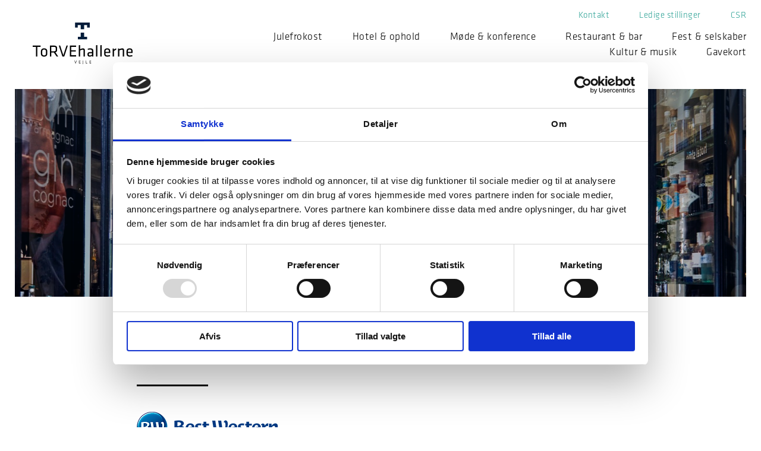

--- FILE ---
content_type: text/html; charset=UTF-8
request_url: https://torvehallerne.dk/hotel-ophold/
body_size: 45296
content:
<!DOCTYPE html>
<html data-html-server-rendered="true" lang="en" data-vue-tag="%7B%22lang%22:%7B%22ssr%22:%22en%22%7D%7D">
  <head>
    <script type="text/javascript" src="https://consent.cookiebot.com/uc.js" data-cbid="47766a70-e920-4230-82da-9f9b5c2c0b1f" id="Cookiebot" data-blockingmode="auto"></script>
    <title>Hotel &amp; ophold - Torvehallerne</title><meta name="gridsome:hash" content="e6100cfb6292e142c76506264613b04b6c679f88"><meta data-vue-tag="ssr" charset="utf-8"><meta data-vue-tag="ssr" name="generator" content="Gridsome v0.7.23"><meta data-vue-tag="ssr" data-key="viewport" name="viewport" content="width=device-width, initial-scale=1, viewport-fit=cover"><meta data-vue-tag="ssr" data-key="format-detection" name="format-detection" content="telephone=no"><meta data-vue-tag="ssr" name="description" content="Danmarks bedste weekendophold midt i Vejle BEST WESTERN"><meta data-vue-tag="ssr" property="og:title" content="Hotel &amp; ophold - Torvehallerne"><meta data-vue-tag="ssr" property="og:description" content="Danmarks bedste weekendophold midt i Vejle BEST WESTERN"><meta data-vue-tag="ssr" property="og:image" content="https://torvehallerne.skaevt.com/wp-content/uploads/2020/09/Torvehallerne-20.09.10-stemningerne0097.jpg"><meta data-vue-tag="ssr" name="twitter:card" content="summary_large_image"><meta data-vue-tag="ssr" name="twitter:title" content="Hotel &amp; ophold - Torvehallerne"><meta data-vue-tag="ssr" name="twitter:image" content="https://torvehallerne.skaevt.com/wp-content/uploads/2020/09/Torvehallerne-20.09.10-stemningerne0097.jpg"><meta data-vue-tag="ssr" name="twitter:description" content="Danmarks bedste weekendophold midt i Vejle BEST WESTERN"><link data-vue-tag="ssr" rel="icon" href="data:,"><link data-vue-tag="ssr" rel="icon" type="image/png" sizes="16x16" href="/assets/static/fav.ce0531f.ef1a3ec73264553d289c968330befba4.png"><link data-vue-tag="ssr" rel="icon" type="image/png" sizes="32x32" href="/assets/static/fav.ac8d93a.ef1a3ec73264553d289c968330befba4.png"><link data-vue-tag="ssr" rel="icon" type="image/png" sizes="96x96" href="/assets/static/fav.b9532cc.ef1a3ec73264553d289c968330befba4.png"><link data-vue-tag="ssr" rel="apple-touch-icon" type="image/png" sizes="76x76" href="/assets/static/fav.f22e9f3.ef1a3ec73264553d289c968330befba4.png"><link data-vue-tag="ssr" rel="apple-touch-icon" type="image/png" sizes="152x152" href="/assets/static/fav.62d22cb.ef1a3ec73264553d289c968330befba4.png"><link data-vue-tag="ssr" rel="apple-touch-icon" type="image/png" sizes="120x120" href="/assets/static/fav.1539b60.ef1a3ec73264553d289c968330befba4.png"><link data-vue-tag="ssr" rel="apple-touch-icon" type="image/png" sizes="167x167" href="/assets/static/fav.dc0cdc5.ef1a3ec73264553d289c968330befba4.png"><link data-vue-tag="ssr" rel="apple-touch-icon" type="image/png" sizes="180x180" href="/assets/static/fav.7b22250.ef1a3ec73264553d289c968330befba4.png"><link data-vue-tag="ssr" rel="stylesheet" href="https://use.typekit.net/smw5jtg.css"><link rel="preload" href="/assets/css/0.styles.2ba57a76.css" as="style"><link rel="preload" href="/assets/js/app.482703cc.js" as="script"><link rel="preload" href="/assets/js/page--src--templates--page-vue.0fa99988.js" as="script"><link rel="preload" href="/assets/js/page--src--templates--event-vue~page--src--templates--front-page-vue~page--src--templates--page-vue~~3161361e.4f715f24.js" as="script"><link rel="prefetch" href="/assets/js/page--src--pages--404-vue.12238dea.js"><link rel="prefetch" href="/assets/js/page--src--templates--event-vue.7a5e9c0e.js"><link rel="prefetch" href="/assets/js/page--src--templates--front-page-vue.62fe1225.js"><link rel="prefetch" href="/assets/js/page--src--templates--reference-vue.6b5646ed.js"><link rel="prefetch" href="/assets/js/vendors~page--src--templates--event-vue~page--src--templates--front-page-vue~page--src--templates--p~1603e2b4.74b60ff2.js"><link rel="stylesheet" href="/assets/css/0.styles.2ba57a76.css"><noscript data-vue-tag="ssr"><style>.g-image--loading{display:none;}</style></noscript>
  <script async src="https://www.googletagmanager.com/gtag/js?id=G-ZCBE63VVD3"></script>
<script>
  window.dataLayer = window.dataLayer || [];
  function gtag(){dataLayer.push(arguments);}
  gtag('js', new Date());

  gtag('config', 'G-ZCBE63VVD3');
</script></head>
  <body >
    <div id="app" data-server-rendered="true"><div class="layout"><div data-v-bedcf8ac><header data-v-bedcf8ac><div class="logo-wrapper" data-v-bedcf8ac><a href="/" class="active" data-v-bedcf8ac><svg xmlns="http://www.w3.org/2000/svg" viewBox="0 0 776.16 318.91" data-v-bedcf8ac><polygon points="399.07 77.04 373.3 77.04 373.3 109.81 350.93 109.81 350.93 128.5 359.53 128.5 412.84 128.5 422.56 128.5 422.56 109.81 399.07 109.81 399.07 77.04" fill="#041c3a" data-v-bedcf8ac></polygon><polygon points="329 0 329 9.43 329 34.24 329 38.73 349.99 38.73 349.99 19.86 373.3 19.86 373.3 51.27 399.07 51.27 399.07 19.86 422.56 19.86 422.56 38.73 443.55 38.73 443.55 34.24 443.55 9.43 443.55 0 329 0" fill="#041c3a" data-v-bedcf8ac></polygon><path d="M25,186.53H0v-9.66H60.72v9.66h-25v73.9H25Z" data-v-bedcf8ac></path><path d="M88.57,261.68c-17.81,0-24.84-10.16-24.84-23V221c0-12.8,7-23,24.84-23s24.84,10.16,24.84,23v17.69C113.41,251.52,106.39,261.68,88.57,261.68Zm0-54.45c-9.53,0-14.3,4.52-14.3,13.43V239.1c0,8.91,4.77,13.42,14.3,13.42s14.3-4.51,14.3-13.42V220.66C102.87,211.75,98.11,207.23,88.57,207.23Z" data-v-bedcf8ac></path><path d="M164.85,230.19H144.4v30.24H133.61V176.87h31.86c17.94,0,24.22,7.78,24.22,20.58v12c0,9.91-3.64,16.69-13.3,19.45l21.7,31.49H185.67Zm.25-43.66H144.4v34.13h20.7c10.28,0,13.8-2.89,13.8-11v-12C178.9,189.29,175.38,186.53,165.1,186.53Z" data-v-bedcf8ac></path><path d="M203.1,176.87h10.42L238,251l24.47-74.15h10.41l-27.6,83.56H230.71Z" data-v-bedcf8ac></path><path d="M288.41,176.87h49.18v9.66H299.2v26.22h35.63v9.66H299.2v28.36h38.52v9.66H288.41Z" data-v-bedcf8ac></path><path d="M395.05,260.43V213.76c0-4-2-5.65-5.9-5.65-4.52,0-13.93,2.88-20.45,6.27v46.05H358.16V174.36l10.54-1.51v31.62c6.78-3.26,16.44-6.4,23.59-6.4,9.78,0,13.3,6.15,13.3,15.56v46.8Z" data-v-bedcf8ac></path><path d="M470.94,260.43H462l-.63-4.52a34.82,34.82,0,0,1-19.82,5.77c-11.42,0-16.19-6.77-16.19-17.56,0-12.67,6.4-17.19,18.7-17.19h16.3v-9.54c0-7.65-3.38-10.28-13.29-10.28a101.41,101.41,0,0,0-18.32,2l-1.13-8.4a85.91,85.91,0,0,1,20.07-2.64c17.44,0,23.21,6.78,23.21,19.83ZM460.4,235.71H444.85c-6.53,0-8.91,2-8.91,8.16s1.13,8.78,8.66,8.78a30.51,30.51,0,0,0,15.8-5Z" data-v-bedcf8ac></path><path d="M492.14,260.43V174.36l10.54-1.51v87.58Z" data-v-bedcf8ac></path><path d="M525.39,260.43V174.36l10.53-1.51v87.58Z" data-v-bedcf8ac></path><path d="M580.59,252.65a77.43,77.43,0,0,0,19.32-2.89l1.38,8.41a66.55,66.55,0,0,1-21.58,3.51c-18.07,0-24.22-8.66-24.22-22.46V220.91c0-12.68,5.77-22.84,24-22.84s23,10.42,23,23.09V234H566v5.15C566,248.76,568.67,252.65,580.59,252.65ZM566,225.17h26.22v-5c0-8.53-2.88-13.3-12.79-13.3S566,211.62,566,220.15Z" data-v-bedcf8ac></path><path d="M649.58,207.73a134.59,134.59,0,0,0-17.44,10.54v42.16H621.6v-61.1h9.16l.63,8.53a78.14,78.14,0,0,1,16.81-9.79Z" data-v-bedcf8ac></path><path d="M699.76,260.43V213.76c0-4-2-5.65-5.89-5.65-4.52,0-13.93,2.76-20.46,6.15v46.17H662.88v-61.1h8.53l1,5.27c6.78-3.27,17.32-6.53,24.59-6.53,9.79,0,13.3,6.15,13.3,15.56v46.8Z" data-v-bedcf8ac></path><path d="M754.33,252.65a77.43,77.43,0,0,0,19.32-2.89l1.38,8.41a66.5,66.5,0,0,1-21.58,3.51c-18.06,0-24.21-8.66-24.21-22.46V220.91c0-12.68,5.77-22.84,24-22.84s23,10.42,23,23.09V234H739.78v5.15C739.78,248.76,742.41,252.65,754.33,252.65Zm-14.55-27.48H766v-5c0-8.53-2.89-13.3-12.8-13.3s-13.42,4.77-13.42,13.3Z" data-v-bedcf8ac></path><path d="M324.35,291.8H327l6.12,18.55,6.12-18.55h2.6l-6.9,20.9h-3.64Z" data-v-bedcf8ac></path><path d="M359.13,291.8h12.3v2.42h-9.6v6.56h8.91v2.41h-8.91v7.09h9.63v2.42H359.13Z" data-v-bedcf8ac></path><path d="M392.88,291.8v21c0,2.48-.35,2.76-3.95,6.12l-1.7-1.91c2.89-2.76,2.95-2.86,2.95-4.3V291.8Z" data-v-bedcf8ac></path><path d="M415,310.28h9.07v2.42H412.32V291.8H415Z" data-v-bedcf8ac></path><path d="M442.12,291.8h12.3v2.42h-9.6v6.56h8.91v2.41h-8.91v7.09h9.63v2.42H442.12Z" data-v-bedcf8ac></path></svg></a></div><nav data-v-bedcf8ac><ul class="top-menu" data-v-bedcf8ac><li data-v-bedcf8ac><a href="/kontakt" data-v-bedcf8ac>Kontakt</a></li><li data-v-bedcf8ac><a href="/ledige-stillinger" data-v-bedcf8ac>Ledige stillinger</a></li><li data-v-bedcf8ac><a href="/csr/" data-v-bedcf8ac>CSR</a></li></ul><ul data-v-bedcf8ac><li data-index="0" data-v-bedcf8ac><a href="/fest-selskaber/julefrokost/" data-v-bedcf8ac>Julefrokost</a></li><li data-index="1" data-v-bedcf8ac><a href="/hotel-ophold/" data-v-bedcf8ac>Hotel & ophold</a></li><li data-index="2" data-v-bedcf8ac><a href="/moede-konference/" data-v-bedcf8ac>Møde & konference</a></li><li data-index="3" data-v-bedcf8ac><a href="/restaurant-bar/" data-v-bedcf8ac>Restaurant & bar</a></li><li data-index="4" data-v-bedcf8ac><a href="/fest-selskaber/" data-v-bedcf8ac>Fest & selskaber</a></li><li data-index="5" data-v-bedcf8ac><a href="/kultur-musik/" data-v-bedcf8ac>Kultur & musik</a></li><li data-index="6" data-v-bedcf8ac><a href="/gavekort/" data-v-bedcf8ac>Gavekort</a></li></ul><a href="#" class="button button-booking solid azure" data-v-bedcf8ac>Booking</a><div class="background" data-v-bedcf8ac></div></nav><button class="nav-button hamburger" data-v-bedcf8ac><span class="line" data-v-bedcf8ac></span><span class="line" data-v-bedcf8ac></span><span class="line" data-v-bedcf8ac></span></button></header></div><!----><aside class="booking"><a href="#" class="button solid azure">Booking</a><p>Tlf. <a href="tel:+4579427900">+45 7942 7900</a></p><p><a href="mailto:info@torvehallerne.dk">info@torvehallerne.dk</a></p></aside><notifications group="gfsubmission" position="center center" duration="5000"></notifications><main id="cnt"><div data-v-c57ee76c><section class="hero" data-v-c57ee76c><div class="heading" data-v-c57ee76c><!----><!----><h1 data-v-c57ee76c>Hotel & ophold</h1></div><div class="background" data-v-c57ee76c><!----><div class="image" style="background:url(https://torvehallerne.skaevt.com/wp-content/uploads/2020/09/Torvehallerne-20.09.10-stemningerne0097.jpg);" data-v-c57ee76c></div></div></section><div class="components" data-v-c57ee76c><div><!----><section class="one-column" data-v-32c21b38><div class="column" data-v-32c21b38><h2 data-v-32c21b38>Hotel</h2><div class="line" data-v-32c21b38></div><div class="text" data-v-32c21b38><p><img loading="lazy" decoding="async" class="alignnone size-full wp-image-1083" src="https://torvehallerne.skaevt.com/wp-content/uploads/2024/10/download.png" alt="" width="245" height="51" /></p>
<p>Det behøver ikke være svært at finde det ideelle hotel i Vejle. Velkommen til Best Western ToRVEhallerne, som er et spændende multihus i hjertet af Vejle &#8211; med kun 2 minutters gang fra Vejle Station. Huset indeholder et stort eksklusivt lounge område med vores GIN•BAR, 3 forskellige restauranter og hotel- og konferenceafdeling. ToRVEhallerne tilbyder morgenmad, hotelshop, roomservice, parkering og gratis WI-FI. I Vejle by er der rig mulighed for shopping, spændende arkitektur og gastronomiske oplevelser &#8211; alt sammen et stenkast fra ToRVEhallerne.</p>
<p>Vi er medlem af Best Western International som er en verdensomspændende hotelkæde, hvor gæster gratis kan blive medlem. Ved hvert besøg optjenes der points, som kan benyttes til f.eks. gratis ophold på Best Western hoteller i hele verden. Få nærmere information herom, ved henvendelse i hotellets reception.</p>
<p><a href="https://bestwestern.dk/rewards"><img loading="lazy" decoding="async" class="alignnone size-medium wp-image-1084" src="https://torvehallerne.skaevt.com/wp-content/uploads/2024/10/Best-Western-Rewards-1-300x300.png" alt="" width="300" height="300" srcset="https://torvehallerne.skaevt.com/wp-content/uploads/2024/10/Best-Western-Rewards-1-300x300.png 300w, https://torvehallerne.skaevt.com/wp-content/uploads/2024/10/Best-Western-Rewards-1-150x150.png 150w, https://torvehallerne.skaevt.com/wp-content/uploads/2024/10/Best-Western-Rewards-1.png 500w" sizes="auto, (max-width: 300px) 100vw, 300px" /></a></p>
</div><!----></div></section><!----><!----><!----><!----><!----><!----><!----><!----><!----><!----><!----><!----><!----></div></div><nav class="children" data-v-c57ee76c><div class="wrapper" data-v-c57ee76c><a href="/hotel-ophold/2-dages-getaway/" class="child" data-v-c57ee76c><div class="heading" data-v-c57ee76c><h4 data-v-c57ee76c>2-dages GET-AWAY<br/> 1 overnatning</h4></div><div class="background" data-v-c57ee76c><div class="image" style="background:url(https://torvehallerne.skaevt.com/wp-content/uploads/2020/09/Torvehallerne-20.09.22-Stemninger-0320470.jpg);" data-v-c57ee76c></div></div></a><a href="/hotel-ophold/3-dages-getaway/" class="child" data-v-c57ee76c><div class="heading" data-v-c57ee76c><h4 data-v-c57ee76c>3-dages GET-AWAY<br/> 2 overnatninger</h4></div><div class="background" data-v-c57ee76c><div class="image" style="background:url(https://torvehallerne.skaevt.com/wp-content/uploads/2020/09/Torvehallerne-20.09.22-Stemninger-0320574.jpg);" data-v-c57ee76c></div></div></a><a href="/hotel-ophold/koersels-og-parkeringsvejledning/" class="child" data-v-c57ee76c><div class="heading" data-v-c57ee76c><h4 data-v-c57ee76c>Kørsels- og parkeringsvejledning</h4></div><div class="background" data-v-c57ee76c><div class="image" style="background:url(https://torvehallerne.skaevt.com/wp-content/uploads/2020/09/91A2559.jpg);" data-v-c57ee76c></div></div></a><a href="/hotel-ophold/oplev-vejle-by/" class="child" data-v-c57ee76c><div class="heading" data-v-c57ee76c><h4 data-v-c57ee76c>Oplev Vejle by</h4></div><div class="background" data-v-c57ee76c><div class="image" style="background:url(https://torvehallerne.skaevt.com/wp-content/uploads/2020/09/COLOURBOX36741451.jpg);" data-v-c57ee76c></div></div></a><a href="/hotel-ophold/vaerelser/" class="child" data-v-c57ee76c><div class="heading" data-v-c57ee76c><h4 data-v-c57ee76c>Værelser</h4></div><div class="background" data-v-c57ee76c><div class="image" style="background:url(https://torvehallerne.skaevt.com/wp-content/uploads/2020/09/Suite-315_V23.jpg);" data-v-c57ee76c></div></div></a></div></nav><!----><aside class="book-room" data-v-408612b4 data-v-c57ee76c><form action="https://www.bestwestern.dk/booking-path/hotel-rooms/best-western-torvehallerne-vejle-96073" method="get" target="_blank" data-v-408612b4><datetime input-id="checkin" name="checkInDate" placeholder="Check In" format="yyyy-MM-dd" data-v-408612b4><label slot="after" for="checkin" data-v-408612b4><svg enable-background="new 0 0 339 476.2" viewBox="0 0 339 476.2" xmlns="http://www.w3.org/2000/svg" data-v-408612b4><g clip-rule="evenodd" fill-rule="evenodd" data-v-408612b4><path d="m42 42h22v13c0 17 14 30 31 30s30-13 30-30v-13h88v13c0 17 14 30 31 30s31-13 31-30v-13h21c24 0 43 19 43 43v254c0 23-19 42-43 42h-254c-23 0-42-19-42-42v-254c0-24 19-43 42-43zm-17 101v196c0 9 8 17 17 17h254c10 0 17-8 17-17v-196z" data-v-408612b4></path><path d="m64 187h46v46h-46z" data-v-408612b4></path><path d="m147 187h45v46h-45z" data-v-408612b4></path><path d="m229 187h45v46h-45z" data-v-408612b4></path><path d="m64 265h46v46h-46z" data-v-408612b4></path><path d="m147 265h45v46h-45z" data-v-408612b4></path><path d="m229 265h45v46h-45z" data-v-408612b4></path><path d="m95 0c10 0 18 8 18 18v37c0 10-8 18-18 18s-19-8-19-18v-37c0-10 9-18 19-18z" data-v-408612b4></path><path d="m244 0c10 0 18 8 18 18v37c0 10-8 18-18 18s-18-8-18-18v-37c0-10 8-18 18-18z" data-v-408612b4></path></g></svg></label></datetime><datetime input-id="checkout" name="checkOutDate" placeholder="Check out" format="yyyy-MM-dd" data-v-408612b4><label slot="after" for="checkout" data-v-408612b4><svg enable-background="new 0 0 339 476.2" viewBox="0 0 339 476.2" xmlns="http://www.w3.org/2000/svg" data-v-408612b4><g clip-rule="evenodd" fill-rule="evenodd" data-v-408612b4><path d="m42 42h22v13c0 17 14 30 31 30s30-13 30-30v-13h88v13c0 17 14 30 31 30s31-13 31-30v-13h21c24 0 43 19 43 43v254c0 23-19 42-43 42h-254c-23 0-42-19-42-42v-254c0-24 19-43 42-43zm-17 101v196c0 9 8 17 17 17h254c10 0 17-8 17-17v-196z" data-v-408612b4></path><path d="m64 187h46v46h-46z" data-v-408612b4></path><path d="m147 187h45v46h-45z" data-v-408612b4></path><path d="m229 187h45v46h-45z" data-v-408612b4></path><path d="m64 265h46v46h-46z" data-v-408612b4></path><path d="m147 265h45v46h-45z" data-v-408612b4></path><path d="m229 265h45v46h-45z" data-v-408612b4></path><path d="m95 0c10 0 18 8 18 18v37c0 10-8 18-18 18s-19-8-19-18v-37c0-10 9-18 19-18z" data-v-408612b4></path><path d="m244 0c10 0 18 8 18 18v37c0 10-8 18-18 18s-18-8-18-18v-37c0-10 8-18 18-18z" data-v-408612b4></path></g></svg></label></datetime><input type="hidden" name="numAdults[0]" value="1" data-v-408612b4><input type="hidden" name="numberOfRooms" value="1" data-v-408612b4><input type="hidden" name="numChild[0]" value="0" data-v-408612b4><input type="submit" value="Book room" data-v-408612b4></form></aside></div></main><footer data-v-1a2ce5af><div class="wrapper" data-v-1a2ce5af><nav data-v-1a2ce5af><ul data-v-1a2ce5af><li data-index="0" data-v-1a2ce5af><a href="/fest-selskaber/julefrokost/" data-v-1a2ce5af>Julefrokost</a></li><li data-index="1" data-v-1a2ce5af><a href="/hotel-ophold/" data-v-1a2ce5af>Hotel & ophold</a></li><li data-index="2" data-v-1a2ce5af><a href="/moede-konference/" data-v-1a2ce5af>Møde & konference</a></li><li data-index="3" data-v-1a2ce5af><a href="/restaurant-bar/" data-v-1a2ce5af>Restaurant & bar</a></li><li data-index="4" data-v-1a2ce5af><a href="/fest-selskaber/" data-v-1a2ce5af>Fest & selskaber</a></li><li data-index="5" data-v-1a2ce5af><a href="/kultur-musik/" data-v-1a2ce5af>Kultur & musik</a></li><li data-index="6" data-v-1a2ce5af><a href="/gavekort/" data-v-1a2ce5af>Gavekort</a></li></ul><a href="#" class="button solid azure" data-v-1a2ce5af>Booking</a></nav><div class="bottom" data-v-1a2ce5af><div class="contact" data-v-1a2ce5af><div class="logo" data-v-1a2ce5af><svg xmlns="http://www.w3.org/2000/svg" viewBox="0 0 661.14 979.08" data-v-1a2ce5af><polygon points="404.43 444.67 255.7 444.67 255.7 633.78 126.56 633.78 126.56 741.62 176.24 741.62 483.89 741.62 539.97 741.62 539.97 633.78 404.43 633.78 404.43 444.67" fill="#fff" data-v-1a2ce5af></polygon><polygon points="0 0 0 54.41 0 197.63 0 223.57 121.17 223.57 121.17 114.61 255.7 114.61 255.7 295.94 404.43 295.94 404.43 114.61 539.97 114.61 539.97 223.57 661.14 223.57 661.14 197.63 661.14 54.41 661.14 0 0 0" fill="#fff" data-v-1a2ce5af></polygon><path d="M21.34,866.32H.08V858.1H51.8v8.22H30.53v62.95H21.34Z" fill="#fff" data-v-1a2ce5af></path><path d="M75.51,930.33c-15.17,0-21.15-8.65-21.15-19.55V895.71c0-10.9,6-19.55,21.15-19.55s21.16,8.65,21.16,19.55v15.07C96.67,921.68,90.69,930.33,75.51,930.33Zm0-46.37c-8.12,0-12.18,3.84-12.18,11.43V911.1c0,7.59,4.06,11.43,12.18,11.43S87.7,918.69,87.7,911.1V895.39C87.7,887.8,83.63,884,75.51,884Z" fill="#fff" data-v-1a2ce5af></path><path d="M140.48,903.51H123.06v25.76h-9.19V858.1H141c15.28,0,20.63,6.62,20.63,17.52v10.26c0,8.44-3.1,14.21-11.33,16.56l18.49,26.83H158.22Zm.21-37.19H123.06v29.07h17.63c8.76,0,11.76-2.46,11.76-9.4V875.73C152.45,868.68,149.45,866.32,140.69,866.32Z" fill="#fff" data-v-1a2ce5af></path><path d="M173.06,858.1h8.87l20.84,63.15,20.84-63.15h8.87L209,929.27h-12.4Z" fill="#fff" data-v-1a2ce5af></path><path d="M245.72,858.1h41.89v8.22h-32.7v22.34h30.35v8.23H254.91V921h32.8v8.23h-42Z" fill="#fff" data-v-1a2ce5af></path><path d="M336.54,929.27V889.51c0-3.42-1.71-4.8-5-4.8-3.85,0-11.86,2.45-17.42,5.34v39.22h-9V856l9-1.28v26.93c5.77-2.78,14-5.45,20.09-5.45,8.34,0,11.33,5.23,11.33,13.25v39.86Z" fill="#fff" data-v-1a2ce5af></path><path d="M401.19,929.27H393.6l-.54-3.85a29.63,29.63,0,0,1-16.88,4.91c-9.72,0-13.78-5.77-13.78-15,0-10.79,5.45-14.64,15.92-14.64h13.89v-8.12c0-6.52-2.89-8.76-11.33-8.76a86.49,86.49,0,0,0-15.6,1.71l-1-7.16a73.54,73.54,0,0,1,17.1-2.24c14.85,0,19.77,5.77,19.77,16.88Zm-9-21.06H379c-5.56,0-7.59,1.71-7.59,6.95s1,7.48,7.38,7.48a26,26,0,0,0,13.46-4.27Z" fill="#fff" data-v-1a2ce5af></path><path d="M419.24,929.27V856l9-1.28v74.59Z" fill="#fff" data-v-1a2ce5af></path><path d="M447.55,929.27V856l9-1.28v74.59Z" fill="#fff" data-v-1a2ce5af></path><path d="M494.57,922.64A65.82,65.82,0,0,0,511,920.18l1.18,7.16a56.48,56.48,0,0,1-18.38,3c-15.39,0-20.62-7.37-20.62-19.12V895.6c0-10.79,4.91-19.44,20.41-19.44s19.55,8.87,19.55,19.66v10.9h-31v4.38C482.17,919.33,484.42,922.64,494.57,922.64Zm-12.4-23.4h22.34V895c0-7.26-2.46-11.32-10.9-11.32S482.17,887.7,482.17,895Z" fill="#fff" data-v-1a2ce5af></path><path d="M553.33,884.38a115.06,115.06,0,0,0-14.85,9v35.91h-9v-52h7.8l.54,7.27a66.16,66.16,0,0,1,14.32-8.33Z" fill="#fff" data-v-1a2ce5af></path><path d="M596.07,929.27V889.51c0-3.42-1.71-4.8-5-4.8-3.85,0-11.86,2.35-17.42,5.23v39.33h-9v-52h7.26l.86,4.49c5.77-2.78,14.74-5.55,20.94-5.55,8.34,0,11.33,5.23,11.33,13.25v39.86Z" fill="#fff" data-v-1a2ce5af></path><path d="M642.55,922.64A66,66,0,0,0,659,920.18l1.17,7.16a56.48,56.48,0,0,1-18.38,3c-15.39,0-20.62-7.37-20.62-19.12V895.6c0-10.79,4.91-19.44,20.41-19.44s19.55,8.87,19.55,19.66v10.9h-31v4.38C630.15,919.33,632.4,922.64,642.55,922.64Zm-12.4-23.4h22.34V895c0-7.26-2.46-11.32-10.9-11.32S630.15,887.7,630.15,895Z" fill="#fff" data-v-1a2ce5af></path><path d="M276.33,956h2.22l5.21,15.79L289,956h2.22l-5.88,17.8h-3.1Z" fill="#fff" data-v-1a2ce5af></path><path d="M306,956h10.48v2.06h-8.18v5.58h7.59v2.06h-7.59v6h8.2v2.06H306Z" fill="#fff" data-v-1a2ce5af></path><path d="M334.7,956v17.88c0,2.11-.3,2.35-3.37,5.21l-1.44-1.63c2.45-2.36,2.51-2.44,2.51-3.66V956Z" fill="#fff" data-v-1a2ce5af></path><path d="M353.55,971.73h7.73v2.06h-10V956h2.29Z" fill="#fff" data-v-1a2ce5af></path><path d="M376.63,956h10.48v2.06h-8.18v5.58h7.59v2.06h-7.59v6h8.21v2.06H376.63Z" fill="#fff" data-v-1a2ce5af></path></svg></div><div class="address-wrapper" data-v-1a2ce5af><div class="address" data-v-1a2ce5af><h5 data-v-1a2ce5af>
              Best Western ToRVEhallerne
            </h5><p data-v-1a2ce5af>
              Fiskergade 2-8, DK-7100
              Vejle<br data-v-1a2ce5af>
              Tlf.
              <a href="tel:+4579427900" data-v-1a2ce5af>+45
                79427900</a>
              | Mail:
              <a href="mailto:info@torvehallerne.dk" data-v-1a2ce5af>info@torvehallerne.dk</a></p></div><div class="copyright" data-v-1a2ce5af>
            Wherever Lifes Takes You, Best Western Is There®<br data-v-1a2ce5af>
            Each Best Western® branded hotel is independently owned and
            operated.<br data-v-1a2ce5af>
            © 2002-2017 Best Western International, Inc. All rights reserved.
            <a href="//bestwestern.dk" data-v-1a2ce5af>bestwestern.dk</a></div></div></div><div class="social-icons" data-v-1a2ce5af><div class="social" data-v-1a2ce5af><a target="_blank" href="https://www.facebook.com/ToRVEhallerne/" data-v-1a2ce5af><svg xmlns="http://www.w3.org/2000/svg" viewBox="0 0 16.55 32" data-v-1a2ce5af><g id="f6345a4a-1457-4b6a-856f-a493949cb995" data-name="Layer 2" data-v-1a2ce5af><g id="ae3fbdc2-9790-49b4-a4eb-1675de37ef78" data-name="Layer 1" data-v-1a2ce5af><path d="M3.68,17.68V32h7V17.75H15.4l1.15-5.94H10.69V7.46A1.29,1.29,0,0,1,12,6.05h3.38V0H9.05c-2.18,0-5.4,2.69-5.4,5.54v6.1H0v6Z" fill fill-rule="evenodd" data-v-1a2ce5af></path></g></g></svg></a><a target="_blank" href="https://www.instagram.com/torvehallerne_vejle/" data-v-1a2ce5af><svg xmlns="http://www.w3.org/2000/svg" viewBox="0 0 32 32" data-v-1a2ce5af><g id="b27da9b5-27ad-4e12-af2c-e37bb15ffaf6" data-name="Layer 2" data-v-1a2ce5af><g id="e874f797-a1eb-41b5-a3b2-274e1d796eba" data-name="Layer 1" data-v-1a2ce5af><path d="M16,2.88c4.27,0,4.78,0,6.47.1a8.84,8.84,0,0,1,3,.55,5.22,5.22,0,0,1,3,3,8.84,8.84,0,0,1,.55,3c.08,1.69.1,2.2.1,6.47s0,4.78-.1,6.47a8.84,8.84,0,0,1-.55,3,5.22,5.22,0,0,1-3,3,8.84,8.84,0,0,1-3,.55c-1.69.08-2.2.1-6.47.1s-4.78,0-6.47-.1a8.84,8.84,0,0,1-3-.55,5.22,5.22,0,0,1-3-3,8.84,8.84,0,0,1-.55-3c-.08-1.69-.1-2.2-.1-6.47s0-4.78.1-6.47a8.84,8.84,0,0,1,.55-3,5.22,5.22,0,0,1,3-3,8.84,8.84,0,0,1,3-.55c1.69-.08,2.2-.1,6.47-.1M16,0c-4.35,0-4.89,0-6.6.1A11.45,11.45,0,0,0,5.52.84,7.79,7.79,0,0,0,2.69,2.69,7.79,7.79,0,0,0,.84,5.52,11.45,11.45,0,0,0,.1,9.4C0,11.11,0,11.65,0,16s0,4.89.1,6.6a11.45,11.45,0,0,0,.74,3.88,7.79,7.79,0,0,0,1.85,2.83,7.79,7.79,0,0,0,2.83,1.85,11.45,11.45,0,0,0,3.88.74c1.71.08,2.25.1,6.6.1s4.89,0,6.6-.1a11.45,11.45,0,0,0,3.88-.74,8.25,8.25,0,0,0,4.68-4.68,11.45,11.45,0,0,0,.74-3.88c.08-1.71.1-2.25.1-6.6s0-4.89-.1-6.6a11.45,11.45,0,0,0-.74-3.88,7.79,7.79,0,0,0-1.85-2.83A7.79,7.79,0,0,0,26.48.84,11.45,11.45,0,0,0,22.6.1C20.89,0,20.35,0,16,0Z" data-v-1a2ce5af></path><path d="M16,7.78A8.22,8.22,0,1,0,24.22,16,8.22,8.22,0,0,0,16,7.78Zm0,13.55A5.33,5.33,0,1,1,21.33,16,5.32,5.32,0,0,1,16,21.33Z" data-v-1a2ce5af></path><circle cx="24.54" cy="7.46" r="1.92" data-v-1a2ce5af></circle></g></g></svg></a></div><div class="icons" data-v-1a2ce5af><img src="[data-uri]" alt="BW" class="bw" data-v-1a2ce5af><div class="hor" data-v-1a2ce5af><a href="https://torvehallerne.dk/ski-rammeaftaler/" target="_blank" rel="noopener" data-v-1a2ce5af><img src="[data-uri]" alt="SKI" data-v-1a2ce5af></a><img src="[data-uri]" alt="OK Forhold" data-v-1a2ce5af><img src="/green-key-logo.jpg" data-v-1a2ce5af><img src="/safe-to-visit-logo.png" data-v-1a2ce5af><a href="https://www.findsmiley.dk/70154" target="_blank" rel="noopener" data-v-1a2ce5af><img src="[data-uri]" alt class="fstyrelsen" data-v-1a2ce5af></a></div><img src="[data-uri]" alt class="payment" data-v-1a2ce5af></div></div></div></div></footer></div></div>
    <script>window.__INITIAL_STATE__={"data":{"page":{"title":"Hotel & ophold","id":"cG9zdDoyMw==","seo":{"title":"Hotel & ophold - Torvehallerne","opengraphTitle":"Hotel & ophold - Torvehallerne","opengraphImage":null,"opengraphDescription":"","metaKeywords":"","metaDesc":""},"acf_page_header":{"heading":"Hotel & ophold","subheading":null,"image":{"sourceUrl":"https:\u002F\u002Ftorvehallerne.skaevt.com\u002Fwp-content\u002Fuploads\u002F2020\u002F09\u002FTorvehallerne-20.09.10-stemningerne0097.jpg"},"bgvideo":null,"hideHero":null},"acf_components":{"flexComponents":[{"__typename":"WPGraphQL_Page_AcfComponents_FlexComponents_OneColumn","center":null,"heading":"Hotel","column":"\u003Cp\u003E\u003Cimg loading=\"lazy\" decoding=\"async\" class=\"alignnone size-full wp-image-1083\" src=\"https:\u002F\u002Ftorvehallerne.skaevt.com\u002Fwp-content\u002Fuploads\u002F2024\u002F10\u002Fdownload.png\" alt=\"\" width=\"245\" height=\"51\" \u002F\u003E\u003C\u002Fp\u003E\n\u003Cp\u003EDet behøver ikke være svært at finde det ideelle hotel i Vejle. Velkommen til Best Western ToRVEhallerne, som er et spændende multihus i hjertet af Vejle &#8211; med kun 2 minutters gang fra Vejle Station. Huset indeholder et stort eksklusivt lounge område med vores GIN•BAR, 3 forskellige restauranter og hotel- og konferenceafdeling. ToRVEhallerne tilbyder morgenmad, hotelshop, roomservice, parkering og gratis WI-FI. I Vejle by er der rig mulighed for shopping, spændende arkitektur og gastronomiske oplevelser &#8211; alt sammen et stenkast fra ToRVEhallerne.\u003C\u002Fp\u003E\n\u003Cp\u003EVi er medlem af Best Western International som er en verdensomspændende hotelkæde, hvor gæster gratis kan blive medlem. Ved hvert besøg optjenes der points, som kan benyttes til f.eks. gratis ophold på Best Western hoteller i hele verden. Få nærmere information herom, ved henvendelse i hotellets reception.\u003C\u002Fp\u003E\n\u003Cp\u003E\u003Ca href=\"https:\u002F\u002Fbestwestern.dk\u002Frewards\"\u003E\u003Cimg loading=\"lazy\" decoding=\"async\" class=\"alignnone size-medium wp-image-1084\" src=\"https:\u002F\u002Ftorvehallerne.skaevt.com\u002Fwp-content\u002Fuploads\u002F2024\u002F10\u002FBest-Western-Rewards-1-300x300.png\" alt=\"\" width=\"300\" height=\"300\" srcset=\"https:\u002F\u002Ftorvehallerne.skaevt.com\u002Fwp-content\u002Fuploads\u002F2024\u002F10\u002FBest-Western-Rewards-1-300x300.png 300w, https:\u002F\u002Ftorvehallerne.skaevt.com\u002Fwp-content\u002Fuploads\u002F2024\u002F10\u002FBest-Western-Rewards-1-150x150.png 150w, https:\u002F\u002Ftorvehallerne.skaevt.com\u002Fwp-content\u002Fuploads\u002F2024\u002F10\u002FBest-Western-Rewards-1.png 500w\" sizes=\"auto, (max-width: 300px) 100vw, 300px\" \u002F\u003E\u003C\u002Fa\u003E\u003C\u002Fp\u003E\n","link":null}]},"children":{"edges":[{"node":{"id":"cG9zdDo1Njg=","uri":"\u002Fhotel-ophold\u002F3-dages-getaway\u002F"}},{"node":{"id":"cG9zdDo1NTM=","uri":"\u002Fhotel-ophold\u002F2-dages-getaway\u002F"}},{"node":{"id":"cG9zdDoxMDU=","uri":"\u002Fhotel-ophold\u002Fvaerelser\u002F"}},{"node":{"id":"cG9zdDoxMTE=","uri":"\u002Fhotel-ophold\u002Foplev-vejle-by\u002F"}},{"node":{"id":"cG9zdDoxMTM=","uri":"\u002Fhotel-ophold\u002Fkoersels-og-parkeringsvejledning\u002F"}}]}}},"context":{"id":"cG9zdDoyMw==","uri":"\u002Fhotel-ophold\u002F"}};(function(){var s;(s=document.currentScript||document.scripts[document.scripts.length-1]).parentNode.removeChild(s);}());</script><script src="/assets/js/app.482703cc.js" defer></script><script src="/assets/js/page--src--templates--page-vue.0fa99988.js" defer></script><script src="/assets/js/page--src--templates--event-vue~page--src--templates--front-page-vue~page--src--templates--page-vue~~3161361e.4f715f24.js" defer></script>
  </body>
</html>

--- FILE ---
content_type: text/css; charset=UTF-8
request_url: https://torvehallerne.dk/assets/css/0.styles.2ba57a76.css
body_size: 17776
content:
[data-v-bedcf8ac]{box-sizing:border-box}html[data-v-bedcf8ac]{font-size:14px}body[data-v-bedcf8ac]{padding:0}/*! normalize.css v8.0.1 | MIT License | github.com/necolas/normalize.css */html[data-v-bedcf8ac]{line-height:1.15;-webkit-text-size-adjust:100%}body[data-v-bedcf8ac]{margin:0}main[data-v-bedcf8ac]{display:block}h1[data-v-bedcf8ac]{font-size:2em;margin:.67em 0}hr[data-v-bedcf8ac]{box-sizing:content-box;height:0;overflow:visible}pre[data-v-bedcf8ac]{font-family:monospace,monospace;font-size:1em}a[data-v-bedcf8ac]{background-color:transparent}abbr[title][data-v-bedcf8ac]{border-bottom:none;text-decoration:underline;-webkit-text-decoration:underline dotted;text-decoration:underline dotted}b[data-v-bedcf8ac],strong[data-v-bedcf8ac]{font-weight:bolder}code[data-v-bedcf8ac],kbd[data-v-bedcf8ac],samp[data-v-bedcf8ac]{font-family:monospace,monospace;font-size:1em}small[data-v-bedcf8ac]{font-size:80%}sub[data-v-bedcf8ac],sup[data-v-bedcf8ac]{font-size:75%;line-height:0;position:relative;vertical-align:baseline}sub[data-v-bedcf8ac]{bottom:-.25em}sup[data-v-bedcf8ac]{top:-.5em}img[data-v-bedcf8ac]{border-style:none}button[data-v-bedcf8ac],input[data-v-bedcf8ac],optgroup[data-v-bedcf8ac],select[data-v-bedcf8ac],textarea[data-v-bedcf8ac]{font-family:inherit;font-size:100%;line-height:1.15;margin:0}button[data-v-bedcf8ac],input[data-v-bedcf8ac]{overflow:visible}button[data-v-bedcf8ac],select[data-v-bedcf8ac]{text-transform:none}[type=button][data-v-bedcf8ac],[type=reset][data-v-bedcf8ac],[type=submit][data-v-bedcf8ac],button[data-v-bedcf8ac]{-webkit-appearance:button}[type=button][data-v-bedcf8ac]::-moz-focus-inner,[type=reset][data-v-bedcf8ac]::-moz-focus-inner,[type=submit][data-v-bedcf8ac]::-moz-focus-inner,button[data-v-bedcf8ac]::-moz-focus-inner{border-style:none;padding:0}[type=button][data-v-bedcf8ac]:-moz-focusring,[type=reset][data-v-bedcf8ac]:-moz-focusring,[type=submit][data-v-bedcf8ac]:-moz-focusring,button[data-v-bedcf8ac]:-moz-focusring{outline:1px dotted ButtonText}fieldset[data-v-bedcf8ac]{padding:.35em .75em .625em}legend[data-v-bedcf8ac]{box-sizing:border-box;color:inherit;display:table;max-width:100%;padding:0;white-space:normal}progress[data-v-bedcf8ac]{vertical-align:baseline}textarea[data-v-bedcf8ac]{overflow:auto}[type=checkbox][data-v-bedcf8ac],[type=radio][data-v-bedcf8ac]{box-sizing:border-box;padding:0}[type=number][data-v-bedcf8ac]::-webkit-inner-spin-button,[type=number][data-v-bedcf8ac]::-webkit-outer-spin-button{height:auto}[type=search][data-v-bedcf8ac]{-webkit-appearance:textfield;outline-offset:-2px}[type=search][data-v-bedcf8ac]::-webkit-search-decoration{-webkit-appearance:none}[data-v-bedcf8ac]::-webkit-file-upload-button{-webkit-appearance:button;font:inherit}details[data-v-bedcf8ac]{display:block}summary[data-v-bedcf8ac]{display:list-item}[hidden][data-v-bedcf8ac],template[data-v-bedcf8ac]{display:none}h1[data-v-bedcf8ac]{font-family:klavika-web;font-weight:500;font-style:normal;letter-spacing:.5px;font-size:4rem}@media only screen and (max-width:767px){h1[data-v-bedcf8ac]{font-size:3rem}}h2[data-v-bedcf8ac]{font-size:2.7rem}h2[data-v-bedcf8ac],h3[data-v-bedcf8ac]{font-family:klavika-web;font-weight:500;font-style:normal;letter-spacing:.5px;margin-top:0}h3[data-v-bedcf8ac]{font-size:3rem}h4[data-v-bedcf8ac]{font-family:klavika-web;font-weight:500;font-style:normal;letter-spacing:.5px;font-size:1.75rem;margin:0}h5[data-v-bedcf8ac]{font-size:1rem;line-height:1.7em}h5[data-v-bedcf8ac],h6[data-v-bedcf8ac]{font-family:klavika-web;font-weight:300;font-style:normal;letter-spacing:.5px}h6[data-v-bedcf8ac]{font-size:.8rem;line-height:1.5em}a[data-v-bedcf8ac]{font-family:klavika-web;font-weight:300;font-style:normal;letter-spacing:.5px}p[data-v-bedcf8ac]{font-size:1.25rem}p[data-v-bedcf8ac],p h6[data-v-bedcf8ac]{font-family:klavika-web;font-weight:300;font-style:normal;letter-spacing:.5px;line-height:1.5em}p h6[data-v-bedcf8ac]{font-size:.8rem}ul[data-v-bedcf8ac]{font-family:klavika-web;font-weight:300;font-style:normal;letter-spacing:.5px;font-size:1.25rem;line-height:1.5em}.fade-enter-active[data-v-bedcf8ac],.fade-leave-active[data-v-bedcf8ac]{transition:opacity .5s ease}.fade-enter[data-v-bedcf8ac],.fade-leave-to[data-v-bedcf8ac]{opacity:0}.fadeInUp-enter-active[data-v-bedcf8ac]{transition:all .7s ease}.fadeInUp-leave-active[data-v-bedcf8ac]{transition:all .7s cubic-bezier(1,.5,.8,1)}.fadeInUp-enter[data-v-bedcf8ac],.fadeInUp-leave-to[data-v-bedcf8ac]{transform:translateY(50px);opacity:0}.shift[data-v-bedcf8ac]{transform:translateX(-30%);transition:transform 1.2s cubic-bezier(.77,0,.175,1) .2s}@media only screen and (max-width:1024px){.shift[data-v-bedcf8ac]{transform:translateX(-100%)}}a[data-v-bedcf8ac]{color:#000;text-decoration:none}a[data-v-bedcf8ac]:hover{color:#2ba194;text-decoration:none}a.button[data-v-bedcf8ac],button.button[data-v-bedcf8ac]{text-decoration:none;border:none}a.button.solid[data-v-bedcf8ac],button.button.solid[data-v-bedcf8ac]{padding:20px 60px}a.button.solid.azure[data-v-bedcf8ac],button.button.solid.azure[data-v-bedcf8ac]{background:#5ebecc;color:#fff;transition:background .3s ease}a.button.solid.azure[data-v-bedcf8ac]:hover,button.button.solid.azure[data-v-bedcf8ac]:hover{background:#3babbc;transition:background .3s ease}a.button.solid.jade[data-v-bedcf8ac],button.button.solid.jade[data-v-bedcf8ac]{background:#2ba194;color:#fff;transition:background .3s ease}a.button.solid.jade[data-v-bedcf8ac]:hover,button.button.solid.jade[data-v-bedcf8ac]:hover{background:#20796f;transition:background .3s ease}a.button.solid.navy[data-v-bedcf8ac],button.button.solid.navy[data-v-bedcf8ac]{background:#041a35;color:#fff;transition:background .3s ease}a.button.solid.navy[data-v-bedcf8ac]:hover,button.button.solid.navy[data-v-bedcf8ac]:hover{background:#000306;transition:background .3s ease}section.hero .background[data-v-bedcf8ac]{opacity:0}section.hero .background[data-v-bedcf8ac]:before{z-index:3!important}section.hero .background .video[data-v-bedcf8ac]{z-index:2}@media only screen and (min-width:767px) and (max-width:1400px){section.hero .background .video[data-v-bedcf8ac]{transform:scale(1.5) translate(-33%,-33%)!important}}@media only screen and (orientation:portrait){section.hero .background .video video[data-v-bedcf8ac]{height:100vh}}@media only screen and (orientation:landscape){section.hero .background .video video[data-v-bedcf8ac]{width:100vw}}@media only screen and (min-width:767px) and (max-width:1024px){section.hero .background .video video[data-v-bedcf8ac]{height:100vh!important}}header[data-v-bedcf8ac]{background:#fff;display:flex;flex-flow:row;justify-content:flex-start;align-items:flex-end;height:150px}header .logo-wrapper[data-v-bedcf8ac]{width:25%;height:100%;display:flex;flex-flow:row;justify-content:center;align-items:center}header .logo-wrapper svg[data-v-bedcf8ac]{max-width:210px;width:80%}header nav[data-v-bedcf8ac]{width:75%;text-align:right;padding-bottom:50px;font-family:klavika-web;font-weight:300;font-style:normal;letter-spacing:.5px;position:relative}header nav .background[data-v-bedcf8ac],header nav a.button-booking[data-v-bedcf8ac]{display:none}header nav ul[data-v-bedcf8ac]{margin:0;padding:0;list-style:none;font-size:1.25rem}header nav ul.top-menu[data-v-bedcf8ac]{margin-bottom:10px}header nav ul.top-menu li a[data-v-bedcf8ac]{font-size:.85em;color:#2ba194}header nav ul.top-menu li a[data-v-bedcf8ac]:hover{color:#000}header nav ul li[data-v-bedcf8ac]{display:inline-block;margin:0 25px}header nav ul li a[data-v-bedcf8ac]{text-decoration:none;color:#000}header button.nav-button[data-v-bedcf8ac]{display:none}@media only screen and (max-width:1023px){header[data-v-bedcf8ac]{height:100px;justify-content:space-between;align-items:center}header .logo-wrapper[data-v-bedcf8ac]{width:auto;margin-left:30px;z-index:10}header .logo-wrapper svg[data-v-bedcf8ac]{height:50px;width:auto}header button.nav-button[data-v-bedcf8ac]{display:block;border:none;background:none;outline:none;transform:scale(.6);margin-right:30px;z-index:10}header .hamburger .line[data-v-bedcf8ac]{width:50px;height:5px;background-color:#000;display:block;margin:8px auto;transition:all .3s ease-in-out;pointer-events:none}header .hamburger.is-active .line[data-v-bedcf8ac]:nth-child(2){opacity:0}header .hamburger.is-active .line[data-v-bedcf8ac]:first-child{transform:translateY(13px) rotate(45deg)}header .hamburger.is-active .line[data-v-bedcf8ac]:nth-child(3){transform:translateY(-13px) rotate(-45deg)}header nav[data-v-bedcf8ac]{position:absolute;top:0;left:0;width:100%;height:calc(100vh + 60px);z-index:8;display:flex;flex-flow:column;align-items:center;pointer-events:none}header nav.is-active[data-v-bedcf8ac]{transform:translateY(0);pointer-events:all}header nav.is-active .background[data-v-bedcf8ac]{transform:scaleY(1);transition:transform .7s cubic-bezier(.25,.75,.5,1.25)}header nav.is-active ul li[data-v-bedcf8ac]{transform:translateY(0);opacity:1;transition:opacity 1s cubic-bezier(.25,.75,.5,1.25),transform .3s ease}header nav.is-active ul li[data-v-bedcf8ac]:first-of-type{transition-delay:75ms}header nav.is-active ul li[data-v-bedcf8ac]:nth-of-type(2){transition-delay:.15s}header nav.is-active ul li[data-v-bedcf8ac]:nth-of-type(3){transition-delay:225ms}header nav.is-active ul li[data-v-bedcf8ac]:nth-of-type(4){transition-delay:.3s}header nav.is-active ul li[data-v-bedcf8ac]:nth-of-type(5){transition-delay:375ms}header nav.is-active ul li[data-v-bedcf8ac]:nth-of-type(6){transition-delay:.45s}header nav .background[data-v-bedcf8ac]{display:block;background:#fff;position:absolute;top:0;left:0;width:100%;height:100%;z-index:-1;transform:scaleY(0);transition:transform .5s ease-out;transform-origin:top}header nav a.button-booking[data-v-bedcf8ac]{display:inline-block;font-size:1.5rem;line-height:1.5em;opacity:0;margin-top:50px;transform:translateY(20px);transition:opacity .3s ease-out,transform .3s ease .5s}header nav a.button-booking.show[data-v-bedcf8ac]{opacity:1;transform:translateY(0);transition:opacity .5s ease .7s,transform .3s ease .5s!important}header nav ul[data-v-bedcf8ac]{padding-top:140px;margin-bottom:30px}header nav ul li[data-v-bedcf8ac]{display:block;text-align:center;opacity:0;transform:translateY(20px);transition:opacity .3s ease-out,transform .3s ease .5s}header nav ul li a[data-v-bedcf8ac]{font-size:2rem;line-height:1.5em}}[data-v-1a2ce5af]{box-sizing:border-box}html[data-v-1a2ce5af]{font-size:14px}body[data-v-1a2ce5af]{padding:0}/*! normalize.css v8.0.1 | MIT License | github.com/necolas/normalize.css */html[data-v-1a2ce5af]{line-height:1.15;-webkit-text-size-adjust:100%}body[data-v-1a2ce5af]{margin:0}main[data-v-1a2ce5af]{display:block}h1[data-v-1a2ce5af]{font-size:2em;margin:.67em 0}hr[data-v-1a2ce5af]{box-sizing:content-box;height:0;overflow:visible}pre[data-v-1a2ce5af]{font-family:monospace,monospace;font-size:1em}a[data-v-1a2ce5af]{background-color:transparent}abbr[title][data-v-1a2ce5af]{border-bottom:none;text-decoration:underline;-webkit-text-decoration:underline dotted;text-decoration:underline dotted}b[data-v-1a2ce5af],strong[data-v-1a2ce5af]{font-weight:bolder}code[data-v-1a2ce5af],kbd[data-v-1a2ce5af],samp[data-v-1a2ce5af]{font-family:monospace,monospace;font-size:1em}small[data-v-1a2ce5af]{font-size:80%}sub[data-v-1a2ce5af],sup[data-v-1a2ce5af]{font-size:75%;line-height:0;position:relative;vertical-align:baseline}sub[data-v-1a2ce5af]{bottom:-.25em}sup[data-v-1a2ce5af]{top:-.5em}img[data-v-1a2ce5af]{border-style:none}button[data-v-1a2ce5af],input[data-v-1a2ce5af],optgroup[data-v-1a2ce5af],select[data-v-1a2ce5af],textarea[data-v-1a2ce5af]{font-family:inherit;font-size:100%;line-height:1.15;margin:0}button[data-v-1a2ce5af],input[data-v-1a2ce5af]{overflow:visible}button[data-v-1a2ce5af],select[data-v-1a2ce5af]{text-transform:none}[type=button][data-v-1a2ce5af],[type=reset][data-v-1a2ce5af],[type=submit][data-v-1a2ce5af],button[data-v-1a2ce5af]{-webkit-appearance:button}[type=button][data-v-1a2ce5af]::-moz-focus-inner,[type=reset][data-v-1a2ce5af]::-moz-focus-inner,[type=submit][data-v-1a2ce5af]::-moz-focus-inner,button[data-v-1a2ce5af]::-moz-focus-inner{border-style:none;padding:0}[type=button][data-v-1a2ce5af]:-moz-focusring,[type=reset][data-v-1a2ce5af]:-moz-focusring,[type=submit][data-v-1a2ce5af]:-moz-focusring,button[data-v-1a2ce5af]:-moz-focusring{outline:1px dotted ButtonText}fieldset[data-v-1a2ce5af]{padding:.35em .75em .625em}legend[data-v-1a2ce5af]{box-sizing:border-box;color:inherit;display:table;max-width:100%;padding:0;white-space:normal}progress[data-v-1a2ce5af]{vertical-align:baseline}textarea[data-v-1a2ce5af]{overflow:auto}[type=checkbox][data-v-1a2ce5af],[type=radio][data-v-1a2ce5af]{box-sizing:border-box;padding:0}[type=number][data-v-1a2ce5af]::-webkit-inner-spin-button,[type=number][data-v-1a2ce5af]::-webkit-outer-spin-button{height:auto}[type=search][data-v-1a2ce5af]{-webkit-appearance:textfield;outline-offset:-2px}[type=search][data-v-1a2ce5af]::-webkit-search-decoration{-webkit-appearance:none}[data-v-1a2ce5af]::-webkit-file-upload-button{-webkit-appearance:button;font:inherit}details[data-v-1a2ce5af]{display:block}summary[data-v-1a2ce5af]{display:list-item}[hidden][data-v-1a2ce5af],template[data-v-1a2ce5af]{display:none}h1[data-v-1a2ce5af]{font-family:klavika-web;font-weight:500;font-style:normal;letter-spacing:.5px;font-size:4rem}@media only screen and (max-width:767px){h1[data-v-1a2ce5af]{font-size:3rem}}h2[data-v-1a2ce5af]{font-size:2.7rem}h2[data-v-1a2ce5af],h3[data-v-1a2ce5af]{font-family:klavika-web;font-weight:500;font-style:normal;letter-spacing:.5px;margin-top:0}h3[data-v-1a2ce5af]{font-size:3rem}h4[data-v-1a2ce5af]{font-family:klavika-web;font-weight:500;font-style:normal;letter-spacing:.5px;font-size:1.75rem;margin:0}h5[data-v-1a2ce5af]{font-size:1rem;line-height:1.7em}h5[data-v-1a2ce5af],h6[data-v-1a2ce5af]{font-family:klavika-web;font-weight:300;font-style:normal;letter-spacing:.5px}h6[data-v-1a2ce5af]{font-size:.8rem;line-height:1.5em}a[data-v-1a2ce5af]{font-family:klavika-web;font-weight:300;font-style:normal;letter-spacing:.5px}p[data-v-1a2ce5af]{font-size:1.25rem}p[data-v-1a2ce5af],p h6[data-v-1a2ce5af]{font-family:klavika-web;font-weight:300;font-style:normal;letter-spacing:.5px;line-height:1.5em}p h6[data-v-1a2ce5af]{font-size:.8rem}ul[data-v-1a2ce5af]{font-family:klavika-web;font-weight:300;font-style:normal;letter-spacing:.5px;font-size:1.25rem;line-height:1.5em}.fade-enter-active[data-v-1a2ce5af],.fade-leave-active[data-v-1a2ce5af]{transition:opacity .5s ease}.fade-enter[data-v-1a2ce5af],.fade-leave-to[data-v-1a2ce5af]{opacity:0}.fadeInUp-enter-active[data-v-1a2ce5af]{transition:all .7s ease}.fadeInUp-leave-active[data-v-1a2ce5af]{transition:all .7s cubic-bezier(1,.5,.8,1)}.fadeInUp-enter[data-v-1a2ce5af],.fadeInUp-leave-to[data-v-1a2ce5af]{transform:translateY(50px);opacity:0}.shift[data-v-1a2ce5af]{transform:translateX(-30%);transition:transform 1.2s cubic-bezier(.77,0,.175,1) .2s}@media only screen and (max-width:1024px){.shift[data-v-1a2ce5af]{transform:translateX(-100%)}}a[data-v-1a2ce5af]{color:#000;text-decoration:none}a[data-v-1a2ce5af]:hover{color:#2ba194;text-decoration:none}a.button[data-v-1a2ce5af],button.button[data-v-1a2ce5af]{text-decoration:none;border:none}a.button.solid[data-v-1a2ce5af],button.button.solid[data-v-1a2ce5af]{padding:20px 60px}a.button.solid.azure[data-v-1a2ce5af],button.button.solid.azure[data-v-1a2ce5af]{background:#5ebecc;color:#fff;transition:background .3s ease}a.button.solid.azure[data-v-1a2ce5af]:hover,button.button.solid.azure[data-v-1a2ce5af]:hover{background:#3babbc;transition:background .3s ease}a.button.solid.jade[data-v-1a2ce5af],button.button.solid.jade[data-v-1a2ce5af]{background:#2ba194;color:#fff;transition:background .3s ease}a.button.solid.jade[data-v-1a2ce5af]:hover,button.button.solid.jade[data-v-1a2ce5af]:hover{background:#20796f;transition:background .3s ease}a.button.solid.navy[data-v-1a2ce5af],button.button.solid.navy[data-v-1a2ce5af]{background:#041a35;color:#fff;transition:background .3s ease}a.button.solid.navy[data-v-1a2ce5af]:hover,button.button.solid.navy[data-v-1a2ce5af]:hover{background:#000306;transition:background .3s ease}section.hero .background[data-v-1a2ce5af]{opacity:0}section.hero .background[data-v-1a2ce5af]:before{z-index:3!important}section.hero .background .video[data-v-1a2ce5af]{z-index:2}@media only screen and (min-width:767px) and (max-width:1400px){section.hero .background .video[data-v-1a2ce5af]{transform:scale(1.5) translate(-33%,-33%)!important}}@media only screen and (orientation:portrait){section.hero .background .video video[data-v-1a2ce5af]{height:100vh}}@media only screen and (orientation:landscape){section.hero .background .video video[data-v-1a2ce5af]{width:100vw}}@media only screen and (min-width:767px) and (max-width:1024px){section.hero .background .video video[data-v-1a2ce5af]{height:100vh!important}}footer[data-v-1a2ce5af]{padding:0 26px}footer h5[data-v-1a2ce5af]{font-weight:500;font-size:1.5rem;margin:0}footer .wrapper[data-v-1a2ce5af],footer h5[data-v-1a2ce5af]{font-family:klavika-web;font-style:normal;letter-spacing:.5px}footer .wrapper[data-v-1a2ce5af]{padding:150px 8.333% 80px;background:#041a35;color:#fff;font-weight:300}footer .wrapper nav[data-v-1a2ce5af]{border-bottom:1px solid #596e88;padding-bottom:55px;display:flex;flex-flow:row;justify-content:space-between;align-items:center}footer .wrapper nav ul[data-v-1a2ce5af]{list-style:none;margin:0;padding:0}footer .wrapper nav ul li[data-v-1a2ce5af]{font-size:1.1rem;font-family:klavika-web;font-weight:300;font-style:normal;letter-spacing:.5px;display:inline-block;margin-right:40px}footer .wrapper nav ul li[data-v-1a2ce5af]:last-of-type{margin-right:0}footer .wrapper nav ul li a[data-v-1a2ce5af]{color:#fff;text-decoration:none}footer .wrapper nav ul li a[data-v-1a2ce5af]:hover{color:#596e88}footer .wrapper .bottom[data-v-1a2ce5af]{padding-top:40px;display:flex;flex-flow:row}footer .wrapper .bottom .contact[data-v-1a2ce5af]{width:60%;padding-top:30px;display:flex;flex-flow:row}footer .wrapper .bottom .contact .logo[data-v-1a2ce5af]{width:15%}footer .wrapper .bottom .contact .logo svg[data-v-1a2ce5af]{width:100%;height:auto}footer .wrapper .bottom .contact .address-wrapper[data-v-1a2ce5af]{padding-left:60px;display:flex;flex-flow:column;justify-content:space-between;align-items:flex-start}footer .wrapper .bottom .contact .address-wrapper .address h5[data-v-1a2ce5af]{font-size:1.35rem}footer .wrapper .bottom .contact .address-wrapper .address p[data-v-1a2ce5af]{line-height:1.1em}footer .wrapper .bottom .contact .address-wrapper .address a[data-v-1a2ce5af]{color:#fff;text-decoration:none}footer .wrapper .bottom .contact .address-wrapper .address a[data-v-1a2ce5af]:hover{color:#596e88}footer .wrapper .bottom .contact .address-wrapper .copyright[data-v-1a2ce5af]{font-size:.85rem;color:#596e88}footer .wrapper .bottom .contact .address-wrapper .copyright a[data-v-1a2ce5af]{color:#596e88;text-decoration:none}footer .wrapper .bottom .contact .address-wrapper .copyright a[data-v-1a2ce5af]:hover{color:#fff}footer .wrapper .bottom .social-icons[data-v-1a2ce5af]{width:40%;display:flex;flex-flow:row;justify-content:space-between}@media only screen and (min-width:768px) and (max-width:1200px){footer .wrapper .bottom .social-icons[data-v-1a2ce5af]{flex-flow:column;justify-content:center;align-items:flex-end}}footer .wrapper .bottom .social-icons .social[data-v-1a2ce5af]{height:100%;width:80px;display:flex;flex-flow:row;justify-content:space-between;align-items:flex-end}@media only screen and (min-width:768px) and (max-width:1200px){footer .wrapper .bottom .social-icons .social[data-v-1a2ce5af]{margin-bottom:15px}}footer .wrapper .bottom .social-icons .social svg[data-v-1a2ce5af]{height:30px;width:auto;fill:#fff}footer .wrapper .bottom .social-icons .icons[data-v-1a2ce5af]{display:flex;flex-flow:column;justify-content:space-between;align-items:flex-end}footer .wrapper .bottom .social-icons .icons .bw[data-v-1a2ce5af]{width:180px;height:auto}@media only screen and (min-width:768px) and (max-width:1200px){footer .wrapper .bottom .social-icons .icons .hor[data-v-1a2ce5af]{margin-top:15px;margin-bottom:15px}}footer .wrapper .bottom .social-icons .icons .hor img[data-v-1a2ce5af]{height:50px;margin-left:10px;margin-right:10px}footer .wrapper .bottom .social-icons .icons .hor img[data-v-1a2ce5af]:last-of-type{margin-right:0}@media only screen and (max-width:767px){footer[data-v-1a2ce5af]{padding:0}footer .wrapper[data-v-1a2ce5af]{padding-left:15px;padding-right:15px;padding-bottom:30px}footer .wrapper nav[data-v-1a2ce5af]{flex-flow:column;align-items:flex-start}footer .wrapper nav ul[data-v-1a2ce5af]{margin-bottom:30px}footer .wrapper nav ul li[data-v-1a2ce5af]{display:block}footer .wrapper nav ul li a[data-v-1a2ce5af]{font-size:2rem;line-height:1.5em}footer .wrapper nav a.button[data-v-1a2ce5af]{font-size:1.5rem;line-height:1.5em}footer .wrapper .bottom[data-v-1a2ce5af]{flex-flow:column}footer .wrapper .bottom .contact[data-v-1a2ce5af]{flex-flow:column;width:100%}footer .wrapper .bottom .contact .logo[data-v-1a2ce5af]{margin-top:30px;order:2;display:none}footer .wrapper .bottom .contact .address-wrapper[data-v-1a2ce5af]{padding-left:0;flex-flow:column;margin-bottom:30px}footer .wrapper .bottom .social-icons[data-v-1a2ce5af]{width:100%;flex-flow:column}footer .wrapper .bottom .social-icons .social[data-v-1a2ce5af]{display:none}footer .wrapper .bottom .social-icons .icons[data-v-1a2ce5af]{margin-top:30px;flex-flow:column wrap;justify-content:center;align-items:flex-start}footer .wrapper .bottom .social-icons .icons img[data-v-1a2ce5af]{margin-bottom:30px}footer .wrapper .bottom .social-icons .icons img[data-v-1a2ce5af]:first-child{display:inline-block;margin-right:30px}footer .wrapper .bottom .social-icons .icons img[data-v-1a2ce5af]:nth-child(2){display:inline-block;height:45px}}/*! normalize.css v8.0.1 | MIT License | github.com/necolas/normalize.css */.layout{overflow:hidden}.vue-notification{background:#041a35;color:#fff;font-family:klavika-web;font-weight:500;font-style:normal;letter-spacing:.5px}.vue-notification-group{width:100vw!important;position:fixed!important;top:0;left:0!important;z-index:99999;background:#041a35;color:#fff}.notification-title{font-size:1.2rem;padding:30px;text-align:center;background:#041a35;color:#fff}.notification-content{padding:15px 30px;font-size:1.5rem;display:none}aside.slide-in{position:fixed;top:calc(50% - 150px);right:0;z-index:99;width:calc(45% + 20px);padding:20px 0 20px 20px;transform:translateX(100vw);transition:transform .5s ease}@media only screen and (max-width:991px){aside.slide-in{width:100%}}aside.slide-in.is-active{transform:translateX(0);transition:transform .5s ease-out}aside.slide-in button.close{width:40px;height:40px;background:#2ba194;border-radius:50%;position:absolute;top:0;left:0;color:#fff;display:flex;flex-flow:row;justify-content:center;align-items:center;border:none;outline:none;cursor:pointer}aside.slide-in button.close span{pointer-events:none;transform-origin:center;transform:rotate(45deg) scale(2)}aside.slide-in .custom{display:flex;flex-flow:row;height:100%;background:#fff;box-shadow:0 0 31px -4px rgba(0,0,0,.8)}aside.slide-in .custom .image{width:35%;min-height:280px;display:block;background-position:50%!important;background-repeat:no-repeat!important;background-size:cover!important}aside.slide-in .custom .column{padding:20px 50px;width:60%;display:flex;flex-flow:column;justify-content:center;align-items:flex-start}aside.slide-in .custom .column h3{font-size:2rem;margin-bottom:35px}aside.slide-in .custom .column a.button{display:inline-block}aside.booking{padding:30px 30px 40px;position:fixed;top:calc(50% - 125px);right:0;background:#041a35;z-index:9;text-align:center;color:#fff;opacity:1;transition:opacity .5s ease;display:none}aside.booking.stick{position:absolute;opacity:0;transition:opacity .5s ease}aside.booking a.button{display:inline-block;margin-bottom:25px}aside.booking p{font-size:1.1rem}aside.booking p:last-of-type{margin-bottom:0}aside.booking a{color:#fff;text-align:center;text-decoration:none}aside.booking a:hover{color:#596e88}@media only screen and (max-width:767px){aside.booking{padding:10px;width:100%;top:calc(100vh - 75px)!important;right:0}aside.booking a.button{width:100%}aside.booking p{display:none}}main#cnt{padding-left:25px;padding-right:25px}@media only screen and (max-width:767px){main#cnt{padding:0}}.glide{position:relative;width:100%;-webkit-box-sizing:border-box;box-sizing:border-box}.glide *{-webkit-box-sizing:inherit;box-sizing:inherit}.glide__slides,.glide__track{overflow:hidden}.glide__slides{position:relative;width:100%;list-style:none;-webkit-backface-visibility:hidden;backface-visibility:hidden;-webkit-transform-style:preserve-3d;transform-style:preserve-3d;-ms-touch-action:pan-Y;touch-action:pan-Y;padding:0;white-space:nowrap;display:-webkit-box;display:-ms-flexbox;display:flex;-ms-flex-wrap:nowrap;flex-wrap:nowrap;will-change:transform}.glide__slide,.glide__slides--dragging{-webkit-user-select:none;-moz-user-select:none;-ms-user-select:none;user-select:none}.glide__slide{width:100%;height:100%;-ms-flex-negative:0;flex-shrink:0;white-space:normal;-webkit-touch-callout:none;-webkit-tap-highlight-color:transparent}.glide__slide a{-webkit-user-drag:none}.glide__arrows,.glide__bullets,.glide__slide a{-webkit-user-select:none;user-select:none;-moz-user-select:none;-ms-user-select:none}.glide__arrows,.glide__bullets{-webkit-touch-callout:none}.glide--rtl{direction:rtl}.vdatetime-fade-enter-active,.vdatetime-fade-leave-active{transition:opacity .4s}.vdatetime-fade-enter,.vdatetime-fade-leave-to{opacity:0}.vdatetime-overlay{z-index:999;position:fixed;top:0;right:0;bottom:0;left:0;background:rgba(0,0,0,.5);transition:opacity .5s}.vdatetime-popup{z-index:1000;position:fixed;top:50%;left:50%;transform:translate(-50%,-50%);width:340px;max-width:calc(100% - 30px);box-shadow:0 1px 3px 0 rgba(0,0,0,.3);color:#444;font-family:-apple-system,BlinkMacSystemFont,Segoe UI,Roboto,Oxygen,Ubuntu,Cantarell,Fira Sans,Droid Sans,Helvetica Neue,sans-serif;line-height:1.18;background:#fff;-webkit-tap-highlight-color:rgba(0,0,0,0)}.vdatetime-popup,.vdatetime-popup *{box-sizing:border-box}.vdatetime-popup__header{padding:18px 30px;background:#3f51b5;color:#fff;font-size:32px}.vdatetime-popup__title{margin-bottom:8px;font-size:21px;font-weight:300}.vdatetime-popup__year{font-weight:300;font-size:14px;opacity:.7;cursor:pointer;transition:opacity .3s}.vdatetime-popup__year:hover{opacity:1}.vdatetime-popup__date{line-height:1;cursor:pointer}.vdatetime-popup__actions{padding:0 20px 10px 30px;text-align:right}.vdatetime-popup__actions__button{display:inline-block;border:none;padding:10px 20px;background:transparent;font-size:16px;color:#3f51b5;cursor:pointer;transition:color .3s}.vdatetime-popup__actions__button:hover{color:#444}.vdatetime-calendar__navigation--next:hover svg path,.vdatetime-calendar__navigation--previous:hover svg path{stroke:#888}.vdatetime-calendar__navigation,.vdatetime-calendar__navigation *{box-sizing:border-box}.vdatetime-calendar__navigation{position:relative;margin:15px 0;padding:0 30px;width:100%}.vdatetime-calendar__navigation--next,.vdatetime-calendar__navigation--previous{position:absolute;top:0;padding:0 5px;width:18px;cursor:pointer}.vdatetime-calendar__navigation--next svg,.vdatetime-calendar__navigation--previous svg{width:8px;height:13px}.vdatetime-calendar__navigation--next svg path,.vdatetime-calendar__navigation--previous svg path{transition:stroke .3s}.vdatetime-calendar__navigation--previous{left:25px}.vdatetime-calendar__navigation--next{right:25px;transform:scaleX(-1)}.vdatetime-calendar__current--month{text-align:center;text-transform:capitalize}.vdatetime-calendar__month{padding:0 20px;transition:height .2s}.vdatetime-calendar__month__day,.vdatetime-calendar__month__weekday{display:inline-block;width:14.28571%;line-height:36px;text-align:center;font-size:15px;font-weight:300;cursor:pointer}.vdatetime-calendar__month__day>span,.vdatetime-calendar__month__weekday>span{display:block;width:100%;position:relative;height:0;padding:0 0 100%;overflow:hidden}.vdatetime-calendar__month__day>span>span,.vdatetime-calendar__month__weekday>span>span{display:flex;justify-content:center;align-items:center;position:absolute;top:0;right:0;bottom:0;left:0;border:0;border-radius:50%;transition:background-color .3s,color .3s}.vdatetime-calendar__month__weekday{font-weight:700}.vdatetime-calendar__month__day:hover>span>span{background:#eee}.vdatetime-calendar__month__day--selected:hover>span>span,.vdatetime-calendar__month__day--selected>span>span{color:#fff;background:#3f51b5}.vdatetime-calendar__month__day--disabled{opacity:.4;cursor:default}.vdatetime-calendar__month__day--disabled:hover>span>span{color:inherit;background:transparent}.vdatetime-time-picker__list::-webkit-scrollbar-thumb{background:#ccc}.vdatetime-time-picker__list::-webkit-scrollbar-track{background:#efefef}.vdatetime-time-picker,.vdatetime-time-picker *{box-sizing:border-box}.vdatetime-time-picker:after{content:"";display:table;clear:both}.vdatetime-time-picker__list{float:left;width:50%;height:305px;overflow-y:scroll;-webkit-overflow-scrolling:touch}.vdatetime-time-picker__list::-webkit-scrollbar{width:3px}.vdatetime-time-picker__with-suffix .vdatetime-time-picker__list{width:33.3%}.vdatetime-time-picker__item{padding:10px 0;font-size:20px;text-align:center;cursor:pointer;transition:font-size .3s}.vdatetime-time-picker__item:hover{font-size:32px}.vdatetime-time-picker__item--selected{color:#3f51b5;font-size:32px}.vdatetime-time-picker__item--disabled{opacity:.4;cursor:default;font-size:20px!important}.vdatetime-year-picker__list::-webkit-scrollbar-thumb{background:#ccc}.vdatetime-year-picker__list::-webkit-scrollbar-track{background:#efefef}.vdatetime-year-picker,.vdatetime-year-picker *{box-sizing:border-box}.vdatetime-year-picker:after{content:"";display:table;clear:both}.vdatetime-year-picker__list{float:left;width:100%;height:305px;overflow-y:scroll;-webkit-overflow-scrolling:touch}.vdatetime-year-picker__list::-webkit-scrollbar{width:3px}.vdatetime-year-picker__item{padding:10px 0;font-size:20px;text-align:center;cursor:pointer;transition:font-size .3s}.vdatetime-year-picker__item:hover{font-size:32px}.vdatetime-year-picker__item--selected{color:#3f51b5;font-size:32px}.vdatetime-year-picker__item--disabled{opacity:.4;cursor:default}.vdatetime-year-picker__item--disabled:hover{color:inherit;background:transparent}.vdatetime-month-picker__list::-webkit-scrollbar-thumb{background:#ccc}.vdatetime-month-picker__list::-webkit-scrollbar-track{background:#efefef}.vdatetime-month-picker,.vdatetime-month-picker *{box-sizing:border-box}.vdatetime-month-picker:after{content:"";display:table;clear:both}.vdatetime-month-picker__list{float:left;width:100%;height:305px;overflow-y:scroll;-webkit-overflow-scrolling:touch}.vdatetime-month-picker__list::-webkit-scrollbar{width:3px}.vdatetime-month-picker__item{padding:10px 0;font-size:20px;text-align:center;cursor:pointer;transition:font-size .3s}.vdatetime-month-picker__item:hover{font-size:32px}.vdatetime-month-picker__item--selected{color:#3f51b5;font-size:32px}.vdatetime-month-picker__item--disabled{opacity:.4;cursor:default}.vdatetime-month-picker__item--disabled:hover{color:inherit;background:transparent}/*! normalize.css v8.0.1 | MIT License | github.com/necolas/normalize.css */[data-v-408612b4]{box-sizing:border-box}html[data-v-408612b4]{font-size:14px}body[data-v-408612b4]{padding:0}/*! normalize.css v8.0.1 | MIT License | github.com/necolas/normalize.css */html[data-v-408612b4]{line-height:1.15;-webkit-text-size-adjust:100%}body[data-v-408612b4]{margin:0}main[data-v-408612b4]{display:block}h1[data-v-408612b4]{font-size:2em;margin:.67em 0}hr[data-v-408612b4]{box-sizing:content-box;height:0;overflow:visible}pre[data-v-408612b4]{font-family:monospace,monospace;font-size:1em}a[data-v-408612b4]{background-color:transparent}abbr[title][data-v-408612b4]{border-bottom:none;text-decoration:underline;-webkit-text-decoration:underline dotted;text-decoration:underline dotted}b[data-v-408612b4],strong[data-v-408612b4]{font-weight:bolder}code[data-v-408612b4],kbd[data-v-408612b4],samp[data-v-408612b4]{font-family:monospace,monospace;font-size:1em}small[data-v-408612b4]{font-size:80%}sub[data-v-408612b4],sup[data-v-408612b4]{font-size:75%;line-height:0;position:relative;vertical-align:baseline}sub[data-v-408612b4]{bottom:-.25em}sup[data-v-408612b4]{top:-.5em}img[data-v-408612b4]{border-style:none}button[data-v-408612b4],input[data-v-408612b4],optgroup[data-v-408612b4],select[data-v-408612b4],textarea[data-v-408612b4]{font-family:inherit;font-size:100%;line-height:1.15;margin:0}button[data-v-408612b4],input[data-v-408612b4]{overflow:visible}button[data-v-408612b4],select[data-v-408612b4]{text-transform:none}[type=button][data-v-408612b4],[type=reset][data-v-408612b4],[type=submit][data-v-408612b4],button[data-v-408612b4]{-webkit-appearance:button}[type=button][data-v-408612b4]::-moz-focus-inner,[type=reset][data-v-408612b4]::-moz-focus-inner,[type=submit][data-v-408612b4]::-moz-focus-inner,button[data-v-408612b4]::-moz-focus-inner{border-style:none;padding:0}[type=button][data-v-408612b4]:-moz-focusring,[type=reset][data-v-408612b4]:-moz-focusring,[type=submit][data-v-408612b4]:-moz-focusring,button[data-v-408612b4]:-moz-focusring{outline:1px dotted ButtonText}fieldset[data-v-408612b4]{padding:.35em .75em .625em}legend[data-v-408612b4]{box-sizing:border-box;color:inherit;display:table;max-width:100%;padding:0;white-space:normal}progress[data-v-408612b4]{vertical-align:baseline}textarea[data-v-408612b4]{overflow:auto}[type=checkbox][data-v-408612b4],[type=radio][data-v-408612b4]{box-sizing:border-box;padding:0}[type=number][data-v-408612b4]::-webkit-inner-spin-button,[type=number][data-v-408612b4]::-webkit-outer-spin-button{height:auto}[type=search][data-v-408612b4]{-webkit-appearance:textfield;outline-offset:-2px}[type=search][data-v-408612b4]::-webkit-search-decoration{-webkit-appearance:none}[data-v-408612b4]::-webkit-file-upload-button{-webkit-appearance:button;font:inherit}details[data-v-408612b4]{display:block}summary[data-v-408612b4]{display:list-item}[hidden][data-v-408612b4],template[data-v-408612b4]{display:none}h1[data-v-408612b4]{font-family:klavika-web;font-weight:500;font-style:normal;letter-spacing:.5px;font-size:4rem}@media only screen and (max-width:767px){h1[data-v-408612b4]{font-size:3rem}}h2[data-v-408612b4]{font-size:2.7rem}h2[data-v-408612b4],h3[data-v-408612b4]{font-family:klavika-web;font-weight:500;font-style:normal;letter-spacing:.5px;margin-top:0}h3[data-v-408612b4]{font-size:3rem}h4[data-v-408612b4]{font-family:klavika-web;font-weight:500;font-style:normal;letter-spacing:.5px;font-size:1.75rem;margin:0}h5[data-v-408612b4]{font-size:1rem;line-height:1.7em}h5[data-v-408612b4],h6[data-v-408612b4]{font-family:klavika-web;font-weight:300;font-style:normal;letter-spacing:.5px}h6[data-v-408612b4]{font-size:.8rem;line-height:1.5em}a[data-v-408612b4]{font-family:klavika-web;font-weight:300;font-style:normal;letter-spacing:.5px}p[data-v-408612b4]{font-size:1.25rem}p[data-v-408612b4],p h6[data-v-408612b4]{font-family:klavika-web;font-weight:300;font-style:normal;letter-spacing:.5px;line-height:1.5em}p h6[data-v-408612b4]{font-size:.8rem}ul[data-v-408612b4]{font-family:klavika-web;font-weight:300;font-style:normal;letter-spacing:.5px;font-size:1.25rem;line-height:1.5em}.fade-enter-active[data-v-408612b4],.fade-leave-active[data-v-408612b4]{transition:opacity .5s ease}.fade-enter[data-v-408612b4],.fade-leave-to[data-v-408612b4]{opacity:0}.fadeInUp-enter-active[data-v-408612b4]{transition:all .7s ease}.fadeInUp-leave-active[data-v-408612b4]{transition:all .7s cubic-bezier(1,.5,.8,1)}.fadeInUp-enter[data-v-408612b4],.fadeInUp-leave-to[data-v-408612b4]{transform:translateY(50px);opacity:0}.shift[data-v-408612b4]{transform:translateX(-30%);transition:transform 1.2s cubic-bezier(.77,0,.175,1) .2s}@media only screen and (max-width:1024px){.shift[data-v-408612b4]{transform:translateX(-100%)}}a[data-v-408612b4]{color:#000;text-decoration:none}a[data-v-408612b4]:hover{color:#2ba194;text-decoration:none}a.button[data-v-408612b4],button.button[data-v-408612b4]{text-decoration:none;border:none}a.button.solid[data-v-408612b4],button.button.solid[data-v-408612b4]{padding:20px 60px}a.button.solid.azure[data-v-408612b4],button.button.solid.azure[data-v-408612b4]{background:#5ebecc;color:#fff;transition:background .3s ease}a.button.solid.azure[data-v-408612b4]:hover,button.button.solid.azure[data-v-408612b4]:hover{background:#3babbc;transition:background .3s ease}a.button.solid.jade[data-v-408612b4],button.button.solid.jade[data-v-408612b4]{background:#2ba194;color:#fff;transition:background .3s ease}a.button.solid.jade[data-v-408612b4]:hover,button.button.solid.jade[data-v-408612b4]:hover{background:#20796f;transition:background .3s ease}a.button.solid.navy[data-v-408612b4],button.button.solid.navy[data-v-408612b4]{background:#041a35;color:#fff;transition:background .3s ease}a.button.solid.navy[data-v-408612b4]:hover,button.button.solid.navy[data-v-408612b4]:hover{background:#000306;transition:background .3s ease}section.hero .background[data-v-408612b4]{opacity:0}section.hero .background[data-v-408612b4]:before{z-index:3!important}section.hero .background .video[data-v-408612b4]{z-index:2}@media only screen and (min-width:767px) and (max-width:1400px){section.hero .background .video[data-v-408612b4]{transform:scale(1.5) translate(-33%,-33%)!important}}@media only screen and (orientation:portrait){section.hero .background .video video[data-v-408612b4]{height:100vh}}@media only screen and (orientation:landscape){section.hero .background .video video[data-v-408612b4]{width:100vw}}@media only screen and (min-width:767px) and (max-width:1024px){section.hero .background .video video[data-v-408612b4]{height:100vh!important}}aside.book-room[data-v-408612b4]{position:relative;bottom:0;left:25%;background:#fff;width:50%;height:100px;z-index:5;transform:translateY(50px);display:flex;flex-flow:row;justify-content:center;align-items:center}aside.book-room form[data-v-408612b4]{width:100%;display:flex;flex-flow:row;justify-content:center;align-items:center}aside.book-room form input[data-v-408612b4]{width:185px;height:55px;border:1px solid #0662b4;margin-right:18px;border-radius:0;outline:none;padding-left:20px;font-family:klavika-web;font-weight:300;font-style:normal;letter-spacing:.5px;position:relative}aside.book-room form input[data-v-408612b4]:last-of-type{margin-right:0}aside.book-room form input[data-v-408612b4]::-moz-placeholder{letter-spacing:.5px;color:#000}aside.book-room form input[data-v-408612b4]::placeholder{letter-spacing:.5px;color:#000}aside.book-room form label[data-v-408612b4]{position:absolute;z-index:12;padding-top:15px}aside.book-room form label svg[data-v-408612b4]{width:26px;height:26px;fill:#0662b4}aside.book-room form input[type=submit][data-v-408612b4]{background:#5ebecc;border:#fff;color:#fff;font-family:klavika-web;font-weight:300;font-style:normal;letter-spacing:.5px;cursor:pointer;padding-left:20px;padding-right:20px}@media only screen and (max-width:1124px){aside.book-room[data-v-408612b4]{width:100%;height:auto;left:0;padding:15px;background:none}aside.book-room form[data-v-408612b4]{display:flex;flex-flow:column;justify-content:center}aside.book-room form .vdatetime[data-v-408612b4]{width:100%!important}aside.book-room form input[data-v-408612b4]{width:100%;height:55px;border:1px solid #5ebecc;margin-right:5px;border-radius:0;outline:none;padding-left:20px;font-family:klavika-web;font-weight:300;font-style:normal;letter-spacing:.5px;position:relative}aside.book-room form input[data-v-408612b4]:last-of-type{margin-right:0}aside.book-room form input[data-v-408612b4]::-moz-placeholder{letter-spacing:.5px;color:#000}aside.book-room form input[data-v-408612b4]::placeholder{letter-spacing:.5px;color:#000}aside.book-room form label[data-v-408612b4]{position:absolute;z-index:12;padding-top:15px;margin-left:-60px;display:none}aside.book-room form label svg[data-v-408612b4]{width:26px;height:26px;fill:#0662b4}aside.book-room form input[type=submit][data-v-408612b4]{background:#5ebecc;border:#fff;color:#fff;font-family:klavika-web;font-weight:300;font-style:normal;letter-spacing:.5px;cursor:pointer;padding-left:20px;padding-right:20px}}/*! normalize.css v8.0.1 | MIT License | github.com/necolas/normalize.css */aside.book-room{z-index:5}aside.book-room form input{width:185px;height:55px;border:1px solid #0662b4;margin-right:18px;border-radius:0;outline:none;padding-left:20px;font-family:klavika-web;font-weight:300;font-style:normal;letter-spacing:.5px;position:relative}@media only screen and (max-width:1124px){aside.book-room form input{width:100%;border:5px solid #5ebecc;border-bottom:none}}aside.book-room form input:last-of-type{margin-right:0}aside.book-room form input::-moz-placeholder{letter-spacing:.5px;color:#000}aside.book-room form input::placeholder{letter-spacing:.5px;color:#000}aside.book-room form .vdatetime{position:relative}aside.book-room form .vdatetime input{margin-right:15px}aside.book-room form label{position:absolute;z-index:12;padding-top:15px;margin-left:-60px}aside.book-room form label svg{width:26px;height:26px;fill:#0662b4}aside.book-room form input[type=submit]{background:#5ebecc;border:#fff;color:#fff;font-family:klavika-web;font-weight:300;font-style:normal;letter-spacing:.5px;cursor:pointer;padding-left:20px;padding-right:20px}[data-v-32c21b38]{box-sizing:border-box}html[data-v-32c21b38]{font-size:14px}body[data-v-32c21b38]{padding:0}/*! normalize.css v8.0.1 | MIT License | github.com/necolas/normalize.css */html[data-v-32c21b38]{line-height:1.15;-webkit-text-size-adjust:100%}body[data-v-32c21b38]{margin:0}main[data-v-32c21b38]{display:block}h1[data-v-32c21b38]{font-size:2em;margin:.67em 0}hr[data-v-32c21b38]{box-sizing:content-box;height:0;overflow:visible}pre[data-v-32c21b38]{font-family:monospace,monospace;font-size:1em}a[data-v-32c21b38]{background-color:transparent}abbr[title][data-v-32c21b38]{border-bottom:none;text-decoration:underline;-webkit-text-decoration:underline dotted;text-decoration:underline dotted}b[data-v-32c21b38],strong[data-v-32c21b38]{font-weight:bolder}code[data-v-32c21b38],kbd[data-v-32c21b38],samp[data-v-32c21b38]{font-family:monospace,monospace;font-size:1em}small[data-v-32c21b38]{font-size:80%}sub[data-v-32c21b38],sup[data-v-32c21b38]{font-size:75%;line-height:0;position:relative;vertical-align:baseline}sub[data-v-32c21b38]{bottom:-.25em}sup[data-v-32c21b38]{top:-.5em}img[data-v-32c21b38]{border-style:none}button[data-v-32c21b38],input[data-v-32c21b38],optgroup[data-v-32c21b38],select[data-v-32c21b38],textarea[data-v-32c21b38]{font-family:inherit;font-size:100%;line-height:1.15;margin:0}button[data-v-32c21b38],input[data-v-32c21b38]{overflow:visible}button[data-v-32c21b38],select[data-v-32c21b38]{text-transform:none}[type=button][data-v-32c21b38],[type=reset][data-v-32c21b38],[type=submit][data-v-32c21b38],button[data-v-32c21b38]{-webkit-appearance:button}[type=button][data-v-32c21b38]::-moz-focus-inner,[type=reset][data-v-32c21b38]::-moz-focus-inner,[type=submit][data-v-32c21b38]::-moz-focus-inner,button[data-v-32c21b38]::-moz-focus-inner{border-style:none;padding:0}[type=button][data-v-32c21b38]:-moz-focusring,[type=reset][data-v-32c21b38]:-moz-focusring,[type=submit][data-v-32c21b38]:-moz-focusring,button[data-v-32c21b38]:-moz-focusring{outline:1px dotted ButtonText}fieldset[data-v-32c21b38]{padding:.35em .75em .625em}legend[data-v-32c21b38]{box-sizing:border-box;color:inherit;display:table;max-width:100%;padding:0;white-space:normal}progress[data-v-32c21b38]{vertical-align:baseline}textarea[data-v-32c21b38]{overflow:auto}[type=checkbox][data-v-32c21b38],[type=radio][data-v-32c21b38]{box-sizing:border-box;padding:0}[type=number][data-v-32c21b38]::-webkit-inner-spin-button,[type=number][data-v-32c21b38]::-webkit-outer-spin-button{height:auto}[type=search][data-v-32c21b38]{-webkit-appearance:textfield;outline-offset:-2px}[type=search][data-v-32c21b38]::-webkit-search-decoration{-webkit-appearance:none}[data-v-32c21b38]::-webkit-file-upload-button{-webkit-appearance:button;font:inherit}details[data-v-32c21b38]{display:block}summary[data-v-32c21b38]{display:list-item}[hidden][data-v-32c21b38],template[data-v-32c21b38]{display:none}h1[data-v-32c21b38]{font-family:klavika-web;font-weight:500;font-style:normal;letter-spacing:.5px;font-size:4rem}@media only screen and (max-width:767px){h1[data-v-32c21b38]{font-size:3rem}}h2[data-v-32c21b38]{font-size:2.7rem}h2[data-v-32c21b38],h3[data-v-32c21b38]{font-family:klavika-web;font-weight:500;font-style:normal;letter-spacing:.5px;margin-top:0}h3[data-v-32c21b38]{font-size:3rem}h4[data-v-32c21b38]{font-family:klavika-web;font-weight:500;font-style:normal;letter-spacing:.5px;font-size:1.75rem;margin:0}h5[data-v-32c21b38]{font-size:1rem;line-height:1.7em}h5[data-v-32c21b38],h6[data-v-32c21b38]{font-family:klavika-web;font-weight:300;font-style:normal;letter-spacing:.5px}h6[data-v-32c21b38]{font-size:.8rem;line-height:1.5em}a[data-v-32c21b38]{font-family:klavika-web;font-weight:300;font-style:normal;letter-spacing:.5px}p[data-v-32c21b38]{font-size:1.25rem}p[data-v-32c21b38],p h6[data-v-32c21b38]{font-family:klavika-web;font-weight:300;font-style:normal;letter-spacing:.5px;line-height:1.5em}p h6[data-v-32c21b38]{font-size:.8rem}ul[data-v-32c21b38]{font-family:klavika-web;font-weight:300;font-style:normal;letter-spacing:.5px;font-size:1.25rem;line-height:1.5em}.fade-enter-active[data-v-32c21b38],.fade-leave-active[data-v-32c21b38]{transition:opacity .5s ease}.fade-enter[data-v-32c21b38],.fade-leave-to[data-v-32c21b38]{opacity:0}.fadeInUp-enter-active[data-v-32c21b38]{transition:all .7s ease}.fadeInUp-leave-active[data-v-32c21b38]{transition:all .7s cubic-bezier(1,.5,.8,1)}.fadeInUp-enter[data-v-32c21b38],.fadeInUp-leave-to[data-v-32c21b38]{transform:translateY(50px);opacity:0}.shift[data-v-32c21b38]{transform:translateX(-30%);transition:transform 1.2s cubic-bezier(.77,0,.175,1) .2s}@media only screen and (max-width:1024px){.shift[data-v-32c21b38]{transform:translateX(-100%)}}a[data-v-32c21b38]{color:#000;text-decoration:none}a[data-v-32c21b38]:hover{color:#2ba194;text-decoration:none}a.button[data-v-32c21b38],button.button[data-v-32c21b38]{text-decoration:none;border:none}a.button.solid[data-v-32c21b38],button.button.solid[data-v-32c21b38]{padding:20px 60px}a.button.solid.azure[data-v-32c21b38],button.button.solid.azure[data-v-32c21b38]{background:#5ebecc;color:#fff;transition:background .3s ease}a.button.solid.azure[data-v-32c21b38]:hover,button.button.solid.azure[data-v-32c21b38]:hover{background:#3babbc;transition:background .3s ease}a.button.solid.jade[data-v-32c21b38],button.button.solid.jade[data-v-32c21b38]{background:#2ba194;color:#fff;transition:background .3s ease}a.button.solid.jade[data-v-32c21b38]:hover,button.button.solid.jade[data-v-32c21b38]:hover{background:#20796f;transition:background .3s ease}a.button.solid.navy[data-v-32c21b38],button.button.solid.navy[data-v-32c21b38]{background:#041a35;color:#fff;transition:background .3s ease}a.button.solid.navy[data-v-32c21b38]:hover,button.button.solid.navy[data-v-32c21b38]:hover{background:#000306;transition:background .3s ease}section.hero .background[data-v-32c21b38]{opacity:0}section.hero .background[data-v-32c21b38]:before{z-index:3!important}section.hero .background .video[data-v-32c21b38]{z-index:2}@media only screen and (min-width:767px) and (max-width:1400px){section.hero .background .video[data-v-32c21b38]{transform:scale(1.5) translate(-33%,-33%)!important}}@media only screen and (orientation:portrait){section.hero .background .video video[data-v-32c21b38]{height:100vh}}@media only screen and (orientation:landscape){section.hero .background .video video[data-v-32c21b38]{width:100vw}}@media only screen and (min-width:767px) and (max-width:1024px){section.hero .background .video video[data-v-32c21b38]{height:100vh!important}}section.one-column[data-v-32c21b38]{padding:80px 16.666%}section.one-column.center[data-v-32c21b38]{align-items:center;text-align:center}section.one-column.center .column[data-v-32c21b38]{align-items:center}section.one-column .column[data-v-32c21b38]{display:flex;flex-flow:column;justify-content:center;align-items:flex-start}section.one-column .column div[data-v-32c21b38]{width:100%}section.one-column .column h2[data-v-32c21b38]{margin-bottom:25px;max-width:100%}section.one-column .column .line[data-v-32c21b38]{width:120px;height:3px;background:#000;margin-bottom:25px;transform-origin:left}section.one-column .column a.button[data-v-32c21b38]{display:inline-block;margin-top:25px}@media only screen and (max-width:767px){section.one-column[data-v-32c21b38]{padding-left:15px;padding-right:15px}}[data-v-924a4aa8]{box-sizing:border-box}html[data-v-924a4aa8]{font-size:14px}body[data-v-924a4aa8]{padding:0}/*! normalize.css v8.0.1 | MIT License | github.com/necolas/normalize.css */html[data-v-924a4aa8]{line-height:1.15;-webkit-text-size-adjust:100%}body[data-v-924a4aa8]{margin:0}main[data-v-924a4aa8]{display:block}h1[data-v-924a4aa8]{font-size:2em;margin:.67em 0}hr[data-v-924a4aa8]{box-sizing:content-box;height:0;overflow:visible}pre[data-v-924a4aa8]{font-family:monospace,monospace;font-size:1em}a[data-v-924a4aa8]{background-color:transparent}abbr[title][data-v-924a4aa8]{border-bottom:none;text-decoration:underline;-webkit-text-decoration:underline dotted;text-decoration:underline dotted}b[data-v-924a4aa8],strong[data-v-924a4aa8]{font-weight:bolder}code[data-v-924a4aa8],kbd[data-v-924a4aa8],samp[data-v-924a4aa8]{font-family:monospace,monospace;font-size:1em}small[data-v-924a4aa8]{font-size:80%}sub[data-v-924a4aa8],sup[data-v-924a4aa8]{font-size:75%;line-height:0;position:relative;vertical-align:baseline}sub[data-v-924a4aa8]{bottom:-.25em}sup[data-v-924a4aa8]{top:-.5em}img[data-v-924a4aa8]{border-style:none}button[data-v-924a4aa8],input[data-v-924a4aa8],optgroup[data-v-924a4aa8],select[data-v-924a4aa8],textarea[data-v-924a4aa8]{font-family:inherit;font-size:100%;line-height:1.15;margin:0}button[data-v-924a4aa8],input[data-v-924a4aa8]{overflow:visible}button[data-v-924a4aa8],select[data-v-924a4aa8]{text-transform:none}[type=button][data-v-924a4aa8],[type=reset][data-v-924a4aa8],[type=submit][data-v-924a4aa8],button[data-v-924a4aa8]{-webkit-appearance:button}[type=button][data-v-924a4aa8]::-moz-focus-inner,[type=reset][data-v-924a4aa8]::-moz-focus-inner,[type=submit][data-v-924a4aa8]::-moz-focus-inner,button[data-v-924a4aa8]::-moz-focus-inner{border-style:none;padding:0}[type=button][data-v-924a4aa8]:-moz-focusring,[type=reset][data-v-924a4aa8]:-moz-focusring,[type=submit][data-v-924a4aa8]:-moz-focusring,button[data-v-924a4aa8]:-moz-focusring{outline:1px dotted ButtonText}fieldset[data-v-924a4aa8]{padding:.35em .75em .625em}legend[data-v-924a4aa8]{box-sizing:border-box;color:inherit;display:table;max-width:100%;padding:0;white-space:normal}progress[data-v-924a4aa8]{vertical-align:baseline}textarea[data-v-924a4aa8]{overflow:auto}[type=checkbox][data-v-924a4aa8],[type=radio][data-v-924a4aa8]{box-sizing:border-box;padding:0}[type=number][data-v-924a4aa8]::-webkit-inner-spin-button,[type=number][data-v-924a4aa8]::-webkit-outer-spin-button{height:auto}[type=search][data-v-924a4aa8]{-webkit-appearance:textfield;outline-offset:-2px}[type=search][data-v-924a4aa8]::-webkit-search-decoration{-webkit-appearance:none}[data-v-924a4aa8]::-webkit-file-upload-button{-webkit-appearance:button;font:inherit}details[data-v-924a4aa8]{display:block}summary[data-v-924a4aa8]{display:list-item}[hidden][data-v-924a4aa8],template[data-v-924a4aa8]{display:none}h1[data-v-924a4aa8]{font-family:klavika-web;font-weight:500;font-style:normal;letter-spacing:.5px;font-size:4rem}@media only screen and (max-width:767px){h1[data-v-924a4aa8]{font-size:3rem}}h2[data-v-924a4aa8]{font-size:2.7rem}h2[data-v-924a4aa8],h3[data-v-924a4aa8]{font-family:klavika-web;font-weight:500;font-style:normal;letter-spacing:.5px;margin-top:0}h3[data-v-924a4aa8]{font-size:3rem}h4[data-v-924a4aa8]{font-family:klavika-web;font-weight:500;font-style:normal;letter-spacing:.5px;font-size:1.75rem;margin:0}h5[data-v-924a4aa8]{font-size:1rem;line-height:1.7em}h5[data-v-924a4aa8],h6[data-v-924a4aa8]{font-family:klavika-web;font-weight:300;font-style:normal;letter-spacing:.5px}h6[data-v-924a4aa8]{font-size:.8rem;line-height:1.5em}a[data-v-924a4aa8]{font-family:klavika-web;font-weight:300;font-style:normal;letter-spacing:.5px}p[data-v-924a4aa8]{font-size:1.25rem}p[data-v-924a4aa8],p h6[data-v-924a4aa8]{font-family:klavika-web;font-weight:300;font-style:normal;letter-spacing:.5px;line-height:1.5em}p h6[data-v-924a4aa8]{font-size:.8rem}ul[data-v-924a4aa8]{font-family:klavika-web;font-weight:300;font-style:normal;letter-spacing:.5px;font-size:1.25rem;line-height:1.5em}.fade-enter-active[data-v-924a4aa8],.fade-leave-active[data-v-924a4aa8]{transition:opacity .5s ease}.fade-enter[data-v-924a4aa8],.fade-leave-to[data-v-924a4aa8]{opacity:0}.fadeInUp-enter-active[data-v-924a4aa8]{transition:all .7s ease}.fadeInUp-leave-active[data-v-924a4aa8]{transition:all .7s cubic-bezier(1,.5,.8,1)}.fadeInUp-enter[data-v-924a4aa8],.fadeInUp-leave-to[data-v-924a4aa8]{transform:translateY(50px);opacity:0}.shift[data-v-924a4aa8]{transform:translateX(-30%);transition:transform 1.2s cubic-bezier(.77,0,.175,1) .2s}@media only screen and (max-width:1024px){.shift[data-v-924a4aa8]{transform:translateX(-100%)}}a[data-v-924a4aa8]{color:#000;text-decoration:none}a[data-v-924a4aa8]:hover{color:#2ba194;text-decoration:none}a.button[data-v-924a4aa8],button.button[data-v-924a4aa8]{text-decoration:none;border:none}a.button.solid[data-v-924a4aa8],button.button.solid[data-v-924a4aa8]{padding:20px 60px}a.button.solid.azure[data-v-924a4aa8],button.button.solid.azure[data-v-924a4aa8]{background:#5ebecc;color:#fff;transition:background .3s ease}a.button.solid.azure[data-v-924a4aa8]:hover,button.button.solid.azure[data-v-924a4aa8]:hover{background:#3babbc;transition:background .3s ease}a.button.solid.jade[data-v-924a4aa8],button.button.solid.jade[data-v-924a4aa8]{background:#2ba194;color:#fff;transition:background .3s ease}a.button.solid.jade[data-v-924a4aa8]:hover,button.button.solid.jade[data-v-924a4aa8]:hover{background:#20796f;transition:background .3s ease}a.button.solid.navy[data-v-924a4aa8],button.button.solid.navy[data-v-924a4aa8]{background:#041a35;color:#fff;transition:background .3s ease}a.button.solid.navy[data-v-924a4aa8]:hover,button.button.solid.navy[data-v-924a4aa8]:hover{background:#000306;transition:background .3s ease}section.hero .background[data-v-924a4aa8]{opacity:0}section.hero .background[data-v-924a4aa8]:before{z-index:3!important}section.hero .background .video[data-v-924a4aa8]{z-index:2}@media only screen and (min-width:767px) and (max-width:1400px){section.hero .background .video[data-v-924a4aa8]{transform:scale(1.5) translate(-33%,-33%)!important}}@media only screen and (orientation:portrait){section.hero .background .video video[data-v-924a4aa8]{height:100vh}}@media only screen and (orientation:landscape){section.hero .background .video video[data-v-924a4aa8]{width:100vw}}@media only screen and (min-width:767px) and (max-width:1024px){section.hero .background .video video[data-v-924a4aa8]{height:100vh!important}}section.one-column-image[data-v-924a4aa8]{display:flex;flex-flow:row;width:100%}section.one-column-image.right .image-carousel[data-v-924a4aa8],section.one-column-image.right .image-wrapper[data-v-924a4aa8]{order:1}section.one-column-image.left .image-carousel[data-v-924a4aa8],section.one-column-image.left .image-wrapper[data-v-924a4aa8],section.one-column-image.right .column[data-v-924a4aa8]{order:2}section.one-column-image.left .column[data-v-924a4aa8]{order:1}section.one-column-image .image-wrapper[data-v-924a4aa8]{width:50%;padding-bottom:40%;height:0;position:relative;overflow:hidden}section.one-column-image .image-wrapper .image[data-v-924a4aa8]{position:absolute;top:0;left:0;height:100%;width:100%;background-position:50%!important;background-repeat:no-repeat!important;background-size:cover!important}section.one-column-image .image-carousel[data-v-924a4aa8]{width:50%}@media only screen and (max-width:767px){section.one-column-image .image-carousel[data-v-924a4aa8]{width:100%}}section.one-column-image .image-carousel .image-wrapper[data-v-924a4aa8]{width:100%;padding-bottom:80%}section.one-column-image .column[data-v-924a4aa8]{width:50%;padding:60px 7.5%;display:flex;flex-flow:column;justify-content:center;align-items:flex-start}section.one-column-image .column div[data-v-924a4aa8]{width:100%}section.one-column-image .column .icons[data-v-924a4aa8]{display:flex;flex-flow:row wrap;justify-content:flex-start;padding-top:30px}section.one-column-image .column .icons .icon[data-v-924a4aa8]{height:25px;display:flex;flex-flow:row;justify-content:flex-start;align-items:center;width:auto;margin-bottom:15px;margin-right:20px}section.one-column-image .column .icons .icon div[data-v-924a4aa8]{padding-top:3px;margin-left:10px;font-family:KlavikaLight!important;font-weight:400;font-style:normal;letter-spacing:.5px;font-size:.9rem;line-height:1.5em}section.one-column-image .column .icons .icon img[data-v-924a4aa8]{max-height:100%;width:auto}section.one-column-image .column h2[data-v-924a4aa8]{margin-bottom:25px;max-width:100%}section.one-column-image .column .line[data-v-924a4aa8]{width:120px;height:3px;background:#000;margin-bottom:25px;transform-origin:left}section.one-column-image .column a.button[data-v-924a4aa8]{display:inline-block;margin-top:25px}@media only screen and (max-width:767px){section.one-column-image[data-v-924a4aa8]{flex-flow:column;padding-left:15px;padding-right:15px}section.one-column-image .image-wrapper[data-v-924a4aa8]{width:100%;height:250px;margin-top:60px;margin-bottom:30px;order:1!important}section.one-column-image .column[data-v-924a4aa8]{width:100%;padding:0;order:2!important}}/*! normalize.css v8.0.1 | MIT License | github.com/necolas/normalize.css */section.one-column-image .glide div[data-glide-el=controls]{display:flex;flex-flow:row;justify-content:space-between;transform:translateY(-45px);position:absolute;width:100%}@media only screen and (max-width:767px){section.one-column-image .glide div[data-glide-el=controls]{transform:translateY(-75px)}}section.one-column-image .glide button.next,section.one-column-image .glide button.prev{height:45px;width:45px;background:#041a35;border:none;color:#fff;display:inline-block;outline:none;cursor:pointer;position:relative}section.one-column-image .glide button.next svg,section.one-column-image .glide button.prev svg{fill:#fff;height:10px;width:10px}section.one-column-image .glide button.next svg{transform:rotate(90deg)}section.one-column-image .glide button.prev{width:46px}section.one-column-image .glide button.prev svg{transform:rotate(-90deg)}section.one-column-image .glide button.prev:after{content:"";position:absolute;top:0;right:0;width:1px;height:100%;background:#313842;display:none}section.one-column-image .glide__slides{margin:0;padding:0}section.one-column-image .glide__slides li{display:block;width:100%;height:100%}section.one-column-image .glide__slides li .image-wrapper .image{height:100%;width:100%;background-position:50%!important;background-repeat:no-repeat!important;background-size:cover!important}section.one-column-image .icons{display:flex;flex-flow:row wrap;justify-content:flex-start;padding-top:30px}section.one-column-image .icons .icon{height:25px;display:flex;flex-flow:row;justify-content:flex-start;align-items:center;width:auto;margin-bottom:15px;margin-right:20px}section.one-column-image .icons .icon div{padding-top:3px;margin-left:10px;font-family:KlavikaLight!important;font-weight:400;font-style:normal;letter-spacing:.5px;font-size:.9rem;line-height:1.5em}section.one-column-image .icons .icon img{max-height:100%;width:auto}section.one-column-image .text .icons{display:flex;flex-flow:row wrap;justify-content:flex-start;padding-top:30px}section.one-column-image .text .icons .icon{height:25px;display:flex;flex-flow:row;justify-content:flex-start;align-items:center;max-width:160px;margin-bottom:15px}section.one-column-image .text .icons .icon span{padding-top:3px;margin-left:10px;font-family:KlavikaLight!important;font-weight:400;font-style:normal;letter-spacing:.5px;font-size:.9rem;line-height:1.5em}section.one-column-image .text .icons .icon img{max-height:100%;width:auto}section.one-column-image .text .icons .icon p{height:25px}section.one-column-image .text .icons .icon p img{max-height:100%;width:auto}[data-v-7155309e]{box-sizing:border-box}html[data-v-7155309e]{font-size:14px}body[data-v-7155309e]{padding:0}/*! normalize.css v8.0.1 | MIT License | github.com/necolas/normalize.css */html[data-v-7155309e]{line-height:1.15;-webkit-text-size-adjust:100%}body[data-v-7155309e]{margin:0}main[data-v-7155309e]{display:block}h1[data-v-7155309e]{font-size:2em;margin:.67em 0}hr[data-v-7155309e]{box-sizing:content-box;height:0;overflow:visible}pre[data-v-7155309e]{font-family:monospace,monospace;font-size:1em}a[data-v-7155309e]{background-color:transparent}abbr[title][data-v-7155309e]{border-bottom:none;text-decoration:underline;-webkit-text-decoration:underline dotted;text-decoration:underline dotted}b[data-v-7155309e],strong[data-v-7155309e]{font-weight:bolder}code[data-v-7155309e],kbd[data-v-7155309e],samp[data-v-7155309e]{font-family:monospace,monospace;font-size:1em}small[data-v-7155309e]{font-size:80%}sub[data-v-7155309e],sup[data-v-7155309e]{font-size:75%;line-height:0;position:relative;vertical-align:baseline}sub[data-v-7155309e]{bottom:-.25em}sup[data-v-7155309e]{top:-.5em}img[data-v-7155309e]{border-style:none}button[data-v-7155309e],input[data-v-7155309e],optgroup[data-v-7155309e],select[data-v-7155309e],textarea[data-v-7155309e]{font-family:inherit;font-size:100%;line-height:1.15;margin:0}button[data-v-7155309e],input[data-v-7155309e]{overflow:visible}button[data-v-7155309e],select[data-v-7155309e]{text-transform:none}[type=button][data-v-7155309e],[type=reset][data-v-7155309e],[type=submit][data-v-7155309e],button[data-v-7155309e]{-webkit-appearance:button}[type=button][data-v-7155309e]::-moz-focus-inner,[type=reset][data-v-7155309e]::-moz-focus-inner,[type=submit][data-v-7155309e]::-moz-focus-inner,button[data-v-7155309e]::-moz-focus-inner{border-style:none;padding:0}[type=button][data-v-7155309e]:-moz-focusring,[type=reset][data-v-7155309e]:-moz-focusring,[type=submit][data-v-7155309e]:-moz-focusring,button[data-v-7155309e]:-moz-focusring{outline:1px dotted ButtonText}fieldset[data-v-7155309e]{padding:.35em .75em .625em}legend[data-v-7155309e]{box-sizing:border-box;color:inherit;display:table;max-width:100%;padding:0;white-space:normal}progress[data-v-7155309e]{vertical-align:baseline}textarea[data-v-7155309e]{overflow:auto}[type=checkbox][data-v-7155309e],[type=radio][data-v-7155309e]{box-sizing:border-box;padding:0}[type=number][data-v-7155309e]::-webkit-inner-spin-button,[type=number][data-v-7155309e]::-webkit-outer-spin-button{height:auto}[type=search][data-v-7155309e]{-webkit-appearance:textfield;outline-offset:-2px}[type=search][data-v-7155309e]::-webkit-search-decoration{-webkit-appearance:none}[data-v-7155309e]::-webkit-file-upload-button{-webkit-appearance:button;font:inherit}details[data-v-7155309e]{display:block}summary[data-v-7155309e]{display:list-item}[hidden][data-v-7155309e],template[data-v-7155309e]{display:none}h1[data-v-7155309e]{font-family:klavika-web;font-weight:500;font-style:normal;letter-spacing:.5px;font-size:4rem}@media only screen and (max-width:767px){h1[data-v-7155309e]{font-size:3rem}}h2[data-v-7155309e]{font-size:2.7rem}h2[data-v-7155309e],h3[data-v-7155309e]{font-family:klavika-web;font-weight:500;font-style:normal;letter-spacing:.5px;margin-top:0}h3[data-v-7155309e]{font-size:3rem}h4[data-v-7155309e]{font-family:klavika-web;font-weight:500;font-style:normal;letter-spacing:.5px;font-size:1.75rem;margin:0}h5[data-v-7155309e]{font-size:1rem;line-height:1.7em}h5[data-v-7155309e],h6[data-v-7155309e]{font-family:klavika-web;font-weight:300;font-style:normal;letter-spacing:.5px}h6[data-v-7155309e]{font-size:.8rem;line-height:1.5em}a[data-v-7155309e]{font-family:klavika-web;font-weight:300;font-style:normal;letter-spacing:.5px}p[data-v-7155309e]{font-size:1.25rem}p[data-v-7155309e],p h6[data-v-7155309e]{font-family:klavika-web;font-weight:300;font-style:normal;letter-spacing:.5px;line-height:1.5em}p h6[data-v-7155309e]{font-size:.8rem}ul[data-v-7155309e]{font-family:klavika-web;font-weight:300;font-style:normal;letter-spacing:.5px;font-size:1.25rem;line-height:1.5em}.fade-enter-active[data-v-7155309e],.fade-leave-active[data-v-7155309e]{transition:opacity .5s ease}.fade-enter[data-v-7155309e],.fade-leave-to[data-v-7155309e]{opacity:0}.fadeInUp-enter-active[data-v-7155309e]{transition:all .7s ease}.fadeInUp-leave-active[data-v-7155309e]{transition:all .7s cubic-bezier(1,.5,.8,1)}.fadeInUp-enter[data-v-7155309e],.fadeInUp-leave-to[data-v-7155309e]{transform:translateY(50px);opacity:0}.shift[data-v-7155309e]{transform:translateX(-30%);transition:transform 1.2s cubic-bezier(.77,0,.175,1) .2s}@media only screen and (max-width:1024px){.shift[data-v-7155309e]{transform:translateX(-100%)}}a[data-v-7155309e]{color:#000;text-decoration:none}a[data-v-7155309e]:hover{color:#2ba194;text-decoration:none}a.button[data-v-7155309e],button.button[data-v-7155309e]{text-decoration:none;border:none}a.button.solid[data-v-7155309e],button.button.solid[data-v-7155309e]{padding:20px 60px}a.button.solid.azure[data-v-7155309e],button.button.solid.azure[data-v-7155309e]{background:#5ebecc;color:#fff;transition:background .3s ease}a.button.solid.azure[data-v-7155309e]:hover,button.button.solid.azure[data-v-7155309e]:hover{background:#3babbc;transition:background .3s ease}a.button.solid.jade[data-v-7155309e],button.button.solid.jade[data-v-7155309e]{background:#2ba194;color:#fff;transition:background .3s ease}a.button.solid.jade[data-v-7155309e]:hover,button.button.solid.jade[data-v-7155309e]:hover{background:#20796f;transition:background .3s ease}a.button.solid.navy[data-v-7155309e],button.button.solid.navy[data-v-7155309e]{background:#041a35;color:#fff;transition:background .3s ease}a.button.solid.navy[data-v-7155309e]:hover,button.button.solid.navy[data-v-7155309e]:hover{background:#000306;transition:background .3s ease}section.hero .background[data-v-7155309e]{opacity:0}section.hero .background[data-v-7155309e]:before{z-index:3!important}section.hero .background .video[data-v-7155309e]{z-index:2}@media only screen and (min-width:767px) and (max-width:1400px){section.hero .background .video[data-v-7155309e]{transform:scale(1.5) translate(-33%,-33%)!important}}@media only screen and (orientation:portrait){section.hero .background .video video[data-v-7155309e]{height:100vh}}@media only screen and (orientation:landscape){section.hero .background .video video[data-v-7155309e]{width:100vw}}@media only screen and (min-width:767px) and (max-width:1024px){section.hero .background .video video[data-v-7155309e]{height:100vh!important}}section.one-column-carousel[data-v-7155309e]{padding-top:120px;padding-bottom:60px;background:#efefef;display:flex}section.one-column-carousel.right .carousel[data-v-7155309e]{order:1}section.one-column-carousel.left .carousel[data-v-7155309e],section.one-column-carousel.right .column[data-v-7155309e]{order:2}section.one-column-carousel.left .column[data-v-7155309e]{order:1}section.one-column-carousel .column[data-v-7155309e]{display:block;width:41.666%;padding-right:100px;margin-left:8.333%}section.one-column-carousel .column h2[data-v-7155309e]{margin-bottom:25px}section.one-column-carousel .column .line[data-v-7155309e]{width:120px;height:3px;background:#000;margin-bottom:25px;transform-origin:left}section.one-column-carousel .column a.button[data-v-7155309e]{display:inline-block;margin-top:40px}section.one-column-carousel .carousel[data-v-7155309e]{width:50%}@media only screen and (max-width:767px){section.one-column-carousel[data-v-7155309e]{display:flex;flex-flow:column;padding-left:15px;padding-right:15px}section.one-column-carousel .column[data-v-7155309e]{width:100%;margin:0;padding:0}section.one-column-carousel .carousel[data-v-7155309e]{width:100%;margin-top:30px}}/*! normalize.css v8.0.1 | MIT License | github.com/necolas/normalize.css */section.one-column-carousel .glide div[data-glide-el=controls]{display:flex;transform:translateY(-4px)}section.one-column-carousel .glide button.next,section.one-column-carousel .glide button.prev{height:45px;width:45px;background:#041a35;border:none;color:#fff;display:inline-block;outline:none;cursor:pointer;position:relative}section.one-column-carousel .glide button.next svg,section.one-column-carousel .glide button.prev svg{fill:#fff;height:10px;width:10px}section.one-column-carousel .glide button.next svg{transform:rotate(90deg)}section.one-column-carousel .glide button.prev{width:46px}section.one-column-carousel .glide button.prev svg{transform:rotate(-90deg)}section.one-column-carousel .glide button.prev:after{content:"";position:absolute;top:0;right:0;width:1px;height:100%;background:#313842}section.one-column-carousel .glide__slides{margin:0;padding:0}section.one-column-carousel .glide__slides li{display:block;width:100%;height:100%}section.one-column-carousel .glide__slides li .image-wrapper{display:inline-block;width:100%;flex-shrink:0;height:325px}@media only screen and (max-width:767px){section.one-column-carousel .glide__slides li .image-wrapper{height:250px}}section.one-column-carousel .glide__slides li .image-wrapper .image{height:100%;width:100%;background-position:50%!important;background-repeat:no-repeat!important;background-size:cover!important}[data-v-4dc3e889]{box-sizing:border-box}html[data-v-4dc3e889]{font-size:14px}body[data-v-4dc3e889]{padding:0}/*! normalize.css v8.0.1 | MIT License | github.com/necolas/normalize.css */html[data-v-4dc3e889]{line-height:1.15;-webkit-text-size-adjust:100%}body[data-v-4dc3e889]{margin:0}main[data-v-4dc3e889]{display:block}h1[data-v-4dc3e889]{font-size:2em;margin:.67em 0}hr[data-v-4dc3e889]{box-sizing:content-box;height:0;overflow:visible}pre[data-v-4dc3e889]{font-family:monospace,monospace;font-size:1em}a[data-v-4dc3e889]{background-color:transparent}abbr[title][data-v-4dc3e889]{border-bottom:none;text-decoration:underline;-webkit-text-decoration:underline dotted;text-decoration:underline dotted}b[data-v-4dc3e889],strong[data-v-4dc3e889]{font-weight:bolder}code[data-v-4dc3e889],kbd[data-v-4dc3e889],samp[data-v-4dc3e889]{font-family:monospace,monospace;font-size:1em}small[data-v-4dc3e889]{font-size:80%}sub[data-v-4dc3e889],sup[data-v-4dc3e889]{font-size:75%;line-height:0;position:relative;vertical-align:baseline}sub[data-v-4dc3e889]{bottom:-.25em}sup[data-v-4dc3e889]{top:-.5em}img[data-v-4dc3e889]{border-style:none}button[data-v-4dc3e889],input[data-v-4dc3e889],optgroup[data-v-4dc3e889],select[data-v-4dc3e889],textarea[data-v-4dc3e889]{font-family:inherit;font-size:100%;line-height:1.15;margin:0}button[data-v-4dc3e889],input[data-v-4dc3e889]{overflow:visible}button[data-v-4dc3e889],select[data-v-4dc3e889]{text-transform:none}[type=button][data-v-4dc3e889],[type=reset][data-v-4dc3e889],[type=submit][data-v-4dc3e889],button[data-v-4dc3e889]{-webkit-appearance:button}[type=button][data-v-4dc3e889]::-moz-focus-inner,[type=reset][data-v-4dc3e889]::-moz-focus-inner,[type=submit][data-v-4dc3e889]::-moz-focus-inner,button[data-v-4dc3e889]::-moz-focus-inner{border-style:none;padding:0}[type=button][data-v-4dc3e889]:-moz-focusring,[type=reset][data-v-4dc3e889]:-moz-focusring,[type=submit][data-v-4dc3e889]:-moz-focusring,button[data-v-4dc3e889]:-moz-focusring{outline:1px dotted ButtonText}fieldset[data-v-4dc3e889]{padding:.35em .75em .625em}legend[data-v-4dc3e889]{box-sizing:border-box;color:inherit;display:table;max-width:100%;padding:0;white-space:normal}progress[data-v-4dc3e889]{vertical-align:baseline}textarea[data-v-4dc3e889]{overflow:auto}[type=checkbox][data-v-4dc3e889],[type=radio][data-v-4dc3e889]{box-sizing:border-box;padding:0}[type=number][data-v-4dc3e889]::-webkit-inner-spin-button,[type=number][data-v-4dc3e889]::-webkit-outer-spin-button{height:auto}[type=search][data-v-4dc3e889]{-webkit-appearance:textfield;outline-offset:-2px}[type=search][data-v-4dc3e889]::-webkit-search-decoration{-webkit-appearance:none}[data-v-4dc3e889]::-webkit-file-upload-button{-webkit-appearance:button;font:inherit}details[data-v-4dc3e889]{display:block}summary[data-v-4dc3e889]{display:list-item}[hidden][data-v-4dc3e889],template[data-v-4dc3e889]{display:none}h1[data-v-4dc3e889]{font-family:klavika-web;font-weight:500;font-style:normal;letter-spacing:.5px;font-size:4rem}@media only screen and (max-width:767px){h1[data-v-4dc3e889]{font-size:3rem}}h2[data-v-4dc3e889]{font-size:2.7rem}h2[data-v-4dc3e889],h3[data-v-4dc3e889]{font-family:klavika-web;font-weight:500;font-style:normal;letter-spacing:.5px;margin-top:0}h3[data-v-4dc3e889]{font-size:3rem}h4[data-v-4dc3e889]{font-family:klavika-web;font-weight:500;font-style:normal;letter-spacing:.5px;font-size:1.75rem;margin:0}h5[data-v-4dc3e889]{font-size:1rem;line-height:1.7em}h5[data-v-4dc3e889],h6[data-v-4dc3e889]{font-family:klavika-web;font-weight:300;font-style:normal;letter-spacing:.5px}h6[data-v-4dc3e889]{font-size:.8rem;line-height:1.5em}a[data-v-4dc3e889]{font-family:klavika-web;font-weight:300;font-style:normal;letter-spacing:.5px}p[data-v-4dc3e889]{font-size:1.25rem}p[data-v-4dc3e889],p h6[data-v-4dc3e889]{font-family:klavika-web;font-weight:300;font-style:normal;letter-spacing:.5px;line-height:1.5em}p h6[data-v-4dc3e889]{font-size:.8rem}ul[data-v-4dc3e889]{font-family:klavika-web;font-weight:300;font-style:normal;letter-spacing:.5px;font-size:1.25rem;line-height:1.5em}.fade-enter-active[data-v-4dc3e889],.fade-leave-active[data-v-4dc3e889]{transition:opacity .5s ease}.fade-enter[data-v-4dc3e889],.fade-leave-to[data-v-4dc3e889]{opacity:0}.fadeInUp-enter-active[data-v-4dc3e889]{transition:all .7s ease}.fadeInUp-leave-active[data-v-4dc3e889]{transition:all .7s cubic-bezier(1,.5,.8,1)}.fadeInUp-enter[data-v-4dc3e889],.fadeInUp-leave-to[data-v-4dc3e889]{transform:translateY(50px);opacity:0}.shift[data-v-4dc3e889]{transform:translateX(-30%);transition:transform 1.2s cubic-bezier(.77,0,.175,1) .2s}@media only screen and (max-width:1024px){.shift[data-v-4dc3e889]{transform:translateX(-100%)}}a[data-v-4dc3e889]{color:#000;text-decoration:none}a[data-v-4dc3e889]:hover{color:#2ba194;text-decoration:none}a.button[data-v-4dc3e889],button.button[data-v-4dc3e889]{text-decoration:none;border:none}a.button.solid[data-v-4dc3e889],button.button.solid[data-v-4dc3e889]{padding:20px 60px}a.button.solid.azure[data-v-4dc3e889],button.button.solid.azure[data-v-4dc3e889]{background:#5ebecc;color:#fff;transition:background .3s ease}a.button.solid.azure[data-v-4dc3e889]:hover,button.button.solid.azure[data-v-4dc3e889]:hover{background:#3babbc;transition:background .3s ease}a.button.solid.jade[data-v-4dc3e889],button.button.solid.jade[data-v-4dc3e889]{background:#2ba194;color:#fff;transition:background .3s ease}a.button.solid.jade[data-v-4dc3e889]:hover,button.button.solid.jade[data-v-4dc3e889]:hover{background:#20796f;transition:background .3s ease}a.button.solid.navy[data-v-4dc3e889],button.button.solid.navy[data-v-4dc3e889]{background:#041a35;color:#fff;transition:background .3s ease}a.button.solid.navy[data-v-4dc3e889]:hover,button.button.solid.navy[data-v-4dc3e889]:hover{background:#000306;transition:background .3s ease}section.hero .background[data-v-4dc3e889]{opacity:0}section.hero .background[data-v-4dc3e889]:before{z-index:3!important}section.hero .background .video[data-v-4dc3e889]{z-index:2}@media only screen and (min-width:767px) and (max-width:1400px){section.hero .background .video[data-v-4dc3e889]{transform:scale(1.5) translate(-33%,-33%)!important}}@media only screen and (orientation:portrait){section.hero .background .video video[data-v-4dc3e889]{height:100vh}}@media only screen and (orientation:landscape){section.hero .background .video video[data-v-4dc3e889]{width:100vw}}@media only screen and (min-width:767px) and (max-width:1024px){section.hero .background .video video[data-v-4dc3e889]{height:100vh!important}}section.one-column-image-row[data-v-4dc3e889]{padding:100px 8.333%;margin-bottom:26px;background:#efefef}section.one-column-image-row .column[data-v-4dc3e889]{display:flex;flex-flow:row}section.one-column-image-row .heading[data-v-4dc3e889]{width:40%;padding-right:30px}section.one-column-image-row .text[data-v-4dc3e889]{width:60%;padding-right:5%}section.one-column-image-row .text .line[data-v-4dc3e889]{margin-top:5px;margin-bottom:25px;height:3px;width:120px;background:#000}section.one-column-image-row .image-row[data-v-4dc3e889]{display:flex;flex-flow:row wrap;width:calc(100% + 26px);margin-left:-13px;margin-top:15px}section.one-column-image-row .image-row .row[data-v-4dc3e889]{width:calc(20% - 26px);margin:0 13px}section.one-column-image-row .image-row .row .image-wrapper[data-v-4dc3e889]{width:100%;padding-bottom:100%;position:relative;height:0;margin-top:26px;margin-bottom:26px}@media (-ms-high-contrast:none),screen and (-ms-high-contrast:active){section.one-column-image-row .image-row .row .image-wrapper[data-v-4dc3e889]{overflow:hidden}}section.one-column-image-row .image-row .row .image-wrapper .image[data-v-4dc3e889]{position:absolute;top:0;left:0;width:100%;height:100%;display:flex;flex-flow:column;justify-content:center;align-items:center}section.one-column-image-row .image-row .row .image-wrapper .image img[data-v-4dc3e889]{max-width:100%}@media (-ms-high-contrast:none),screen and (-ms-high-contrast:active){section.one-column-image-row .image-row .row .image-wrapper .image img[data-v-4dc3e889]{max-height:100%}}section.one-column-image-row .buttons[data-v-4dc3e889]{margin-top:25px;text-align:center}section.one-column-image-row .buttons a.button[data-v-4dc3e889]{display:inline-block;margin:13px}section.one-column-image-row .buttons a.button[data-v-4dc3e889]:nth-child(2n){background:#041a35}section.one-column-image-row .buttons a.button[data-v-4dc3e889]:nth-child(2n):hover{background:#000306}@media only screen and (max-width:767px){section.one-column-image-row[data-v-4dc3e889]{flex-flow:column;padding-left:15px;padding-right:15px}section.one-column-image-row .column[data-v-4dc3e889]{flex-flow:column}section.one-column-image-row .column .heading[data-v-4dc3e889],section.one-column-image-row .column .text[data-v-4dc3e889]{width:100%;padding-right:0}section.one-column-image-row .image-row .row[data-v-4dc3e889]{width:calc(33.333% - 26px)}}[data-v-009f36b0]{box-sizing:border-box}html[data-v-009f36b0]{font-size:14px}body[data-v-009f36b0]{padding:0}/*! normalize.css v8.0.1 | MIT License | github.com/necolas/normalize.css */html[data-v-009f36b0]{line-height:1.15;-webkit-text-size-adjust:100%}body[data-v-009f36b0]{margin:0}main[data-v-009f36b0]{display:block}h1[data-v-009f36b0]{font-size:2em;margin:.67em 0}hr[data-v-009f36b0]{box-sizing:content-box;height:0;overflow:visible}pre[data-v-009f36b0]{font-family:monospace,monospace;font-size:1em}a[data-v-009f36b0]{background-color:transparent}abbr[title][data-v-009f36b0]{border-bottom:none;text-decoration:underline;-webkit-text-decoration:underline dotted;text-decoration:underline dotted}b[data-v-009f36b0],strong[data-v-009f36b0]{font-weight:bolder}code[data-v-009f36b0],kbd[data-v-009f36b0],samp[data-v-009f36b0]{font-family:monospace,monospace;font-size:1em}small[data-v-009f36b0]{font-size:80%}sub[data-v-009f36b0],sup[data-v-009f36b0]{font-size:75%;line-height:0;position:relative;vertical-align:baseline}sub[data-v-009f36b0]{bottom:-.25em}sup[data-v-009f36b0]{top:-.5em}img[data-v-009f36b0]{border-style:none}button[data-v-009f36b0],input[data-v-009f36b0],optgroup[data-v-009f36b0],select[data-v-009f36b0],textarea[data-v-009f36b0]{font-family:inherit;font-size:100%;line-height:1.15;margin:0}button[data-v-009f36b0],input[data-v-009f36b0]{overflow:visible}button[data-v-009f36b0],select[data-v-009f36b0]{text-transform:none}[type=button][data-v-009f36b0],[type=reset][data-v-009f36b0],[type=submit][data-v-009f36b0],button[data-v-009f36b0]{-webkit-appearance:button}[type=button][data-v-009f36b0]::-moz-focus-inner,[type=reset][data-v-009f36b0]::-moz-focus-inner,[type=submit][data-v-009f36b0]::-moz-focus-inner,button[data-v-009f36b0]::-moz-focus-inner{border-style:none;padding:0}[type=button][data-v-009f36b0]:-moz-focusring,[type=reset][data-v-009f36b0]:-moz-focusring,[type=submit][data-v-009f36b0]:-moz-focusring,button[data-v-009f36b0]:-moz-focusring{outline:1px dotted ButtonText}fieldset[data-v-009f36b0]{padding:.35em .75em .625em}legend[data-v-009f36b0]{box-sizing:border-box;color:inherit;display:table;max-width:100%;padding:0;white-space:normal}progress[data-v-009f36b0]{vertical-align:baseline}textarea[data-v-009f36b0]{overflow:auto}[type=checkbox][data-v-009f36b0],[type=radio][data-v-009f36b0]{box-sizing:border-box;padding:0}[type=number][data-v-009f36b0]::-webkit-inner-spin-button,[type=number][data-v-009f36b0]::-webkit-outer-spin-button{height:auto}[type=search][data-v-009f36b0]{-webkit-appearance:textfield;outline-offset:-2px}[type=search][data-v-009f36b0]::-webkit-search-decoration{-webkit-appearance:none}[data-v-009f36b0]::-webkit-file-upload-button{-webkit-appearance:button;font:inherit}details[data-v-009f36b0]{display:block}summary[data-v-009f36b0]{display:list-item}[hidden][data-v-009f36b0],template[data-v-009f36b0]{display:none}h1[data-v-009f36b0]{font-family:klavika-web;font-weight:500;font-style:normal;letter-spacing:.5px;font-size:4rem}@media only screen and (max-width:767px){h1[data-v-009f36b0]{font-size:3rem}}h2[data-v-009f36b0]{font-size:2.7rem}h2[data-v-009f36b0],h3[data-v-009f36b0]{font-family:klavika-web;font-weight:500;font-style:normal;letter-spacing:.5px;margin-top:0}h3[data-v-009f36b0]{font-size:3rem}h4[data-v-009f36b0]{font-family:klavika-web;font-weight:500;font-style:normal;letter-spacing:.5px;font-size:1.75rem;margin:0}h5[data-v-009f36b0]{font-size:1rem;line-height:1.7em}h5[data-v-009f36b0],h6[data-v-009f36b0]{font-family:klavika-web;font-weight:300;font-style:normal;letter-spacing:.5px}h6[data-v-009f36b0]{font-size:.8rem;line-height:1.5em}a[data-v-009f36b0]{font-family:klavika-web;font-weight:300;font-style:normal;letter-spacing:.5px}p[data-v-009f36b0]{font-size:1.25rem}p[data-v-009f36b0],p h6[data-v-009f36b0]{font-family:klavika-web;font-weight:300;font-style:normal;letter-spacing:.5px;line-height:1.5em}p h6[data-v-009f36b0]{font-size:.8rem}ul[data-v-009f36b0]{font-family:klavika-web;font-weight:300;font-style:normal;letter-spacing:.5px;font-size:1.25rem;line-height:1.5em}.fade-enter-active[data-v-009f36b0],.fade-leave-active[data-v-009f36b0]{transition:opacity .5s ease}.fade-enter[data-v-009f36b0],.fade-leave-to[data-v-009f36b0]{opacity:0}.fadeInUp-enter-active[data-v-009f36b0]{transition:all .7s ease}.fadeInUp-leave-active[data-v-009f36b0]{transition:all .7s cubic-bezier(1,.5,.8,1)}.fadeInUp-enter[data-v-009f36b0],.fadeInUp-leave-to[data-v-009f36b0]{transform:translateY(50px);opacity:0}.shift[data-v-009f36b0]{transform:translateX(-30%);transition:transform 1.2s cubic-bezier(.77,0,.175,1) .2s}@media only screen and (max-width:1024px){.shift[data-v-009f36b0]{transform:translateX(-100%)}}a[data-v-009f36b0]{color:#000;text-decoration:none}a[data-v-009f36b0]:hover{color:#2ba194;text-decoration:none}a.button[data-v-009f36b0],button.button[data-v-009f36b0]{text-decoration:none;border:none}a.button.solid[data-v-009f36b0],button.button.solid[data-v-009f36b0]{padding:20px 60px}a.button.solid.azure[data-v-009f36b0],button.button.solid.azure[data-v-009f36b0]{background:#5ebecc;color:#fff;transition:background .3s ease}a.button.solid.azure[data-v-009f36b0]:hover,button.button.solid.azure[data-v-009f36b0]:hover{background:#3babbc;transition:background .3s ease}a.button.solid.jade[data-v-009f36b0],button.button.solid.jade[data-v-009f36b0]{background:#2ba194;color:#fff;transition:background .3s ease}a.button.solid.jade[data-v-009f36b0]:hover,button.button.solid.jade[data-v-009f36b0]:hover{background:#20796f;transition:background .3s ease}a.button.solid.navy[data-v-009f36b0],button.button.solid.navy[data-v-009f36b0]{background:#041a35;color:#fff;transition:background .3s ease}a.button.solid.navy[data-v-009f36b0]:hover,button.button.solid.navy[data-v-009f36b0]:hover{background:#000306;transition:background .3s ease}section.hero .background[data-v-009f36b0]{opacity:0}section.hero .background[data-v-009f36b0]:before{z-index:3!important}section.hero .background .video[data-v-009f36b0]{z-index:2}@media only screen and (min-width:767px) and (max-width:1400px){section.hero .background .video[data-v-009f36b0]{transform:scale(1.5) translate(-33%,-33%)!important}}@media only screen and (orientation:portrait){section.hero .background .video video[data-v-009f36b0]{height:100vh}}@media only screen and (orientation:landscape){section.hero .background .video video[data-v-009f36b0]{width:100vw}}@media only screen and (min-width:767px) and (max-width:1024px){section.hero .background .video video[data-v-009f36b0]{height:100vh!important}}section.links[data-v-009f36b0]{padding:26px 0;display:flex;flex-flow:row}section.links h5[data-v-009f36b0]{font-family:klavika-web;font-weight:500;font-style:normal;letter-spacing:.5px;font-size:1.5rem;margin:0}section.links .wrapper[data-v-009f36b0]{height:445px;padding:35px;position:relative;display:flex;flex-flow:row;justify-content:flex-start;align-items:flex-end;text-decoration:none}section.links .wrapper[data-v-009f36b0]:first-child{width:calc(58.333% - 13px);margin-right:13px}section.links .wrapper[data-v-009f36b0]:nth-child(2){margin-left:13px;width:calc(41.666% - 13px)}section.links .wrapper:hover .image[data-v-009f36b0]{transform:scale(1.05);transition:transform .55s ease}section.links .wrapper h5[data-v-009f36b0]{z-index:2;color:#fff}section.links .wrapper .background[data-v-009f36b0]{position:absolute;top:0;left:0;width:100%;height:100%;z-index:-1;overflow:hidden}section.links .wrapper .background[data-v-009f36b0]:after{content:"";position:absolute;top:0;left:0;width:100%;height:100%;background:linear-gradient(0deg,#041a35 7%,hsla(0,0%,100%,0));opacity:.4}section.links .wrapper .background .image[data-v-009f36b0]{height:100%;width:100%;background-position:50%!important;background-repeat:no-repeat!important;background-size:cover!important;transition:transform .55s ease}@media only screen and (max-width:767px){section.links[data-v-009f36b0]{flex-flow:column}section.links .wrapper[data-v-009f36b0]{width:100%;height:250px}section.links .wrapper[data-v-009f36b0]:first-child,section.links .wrapper[data-v-009f36b0]:nth-child(2){width:100%;margin:0}}[data-v-4a1b53dd]{box-sizing:border-box}html[data-v-4a1b53dd]{font-size:14px}body[data-v-4a1b53dd]{padding:0}/*! normalize.css v8.0.1 | MIT License | github.com/necolas/normalize.css */html[data-v-4a1b53dd]{line-height:1.15;-webkit-text-size-adjust:100%}body[data-v-4a1b53dd]{margin:0}main[data-v-4a1b53dd]{display:block}h1[data-v-4a1b53dd]{font-size:2em;margin:.67em 0}hr[data-v-4a1b53dd]{box-sizing:content-box;height:0;overflow:visible}pre[data-v-4a1b53dd]{font-family:monospace,monospace;font-size:1em}a[data-v-4a1b53dd]{background-color:transparent}abbr[title][data-v-4a1b53dd]{border-bottom:none;text-decoration:underline;-webkit-text-decoration:underline dotted;text-decoration:underline dotted}b[data-v-4a1b53dd],strong[data-v-4a1b53dd]{font-weight:bolder}code[data-v-4a1b53dd],kbd[data-v-4a1b53dd],samp[data-v-4a1b53dd]{font-family:monospace,monospace;font-size:1em}small[data-v-4a1b53dd]{font-size:80%}sub[data-v-4a1b53dd],sup[data-v-4a1b53dd]{font-size:75%;line-height:0;position:relative;vertical-align:baseline}sub[data-v-4a1b53dd]{bottom:-.25em}sup[data-v-4a1b53dd]{top:-.5em}img[data-v-4a1b53dd]{border-style:none}button[data-v-4a1b53dd],input[data-v-4a1b53dd],optgroup[data-v-4a1b53dd],select[data-v-4a1b53dd],textarea[data-v-4a1b53dd]{font-family:inherit;font-size:100%;line-height:1.15;margin:0}button[data-v-4a1b53dd],input[data-v-4a1b53dd]{overflow:visible}button[data-v-4a1b53dd],select[data-v-4a1b53dd]{text-transform:none}[type=button][data-v-4a1b53dd],[type=reset][data-v-4a1b53dd],[type=submit][data-v-4a1b53dd],button[data-v-4a1b53dd]{-webkit-appearance:button}[type=button][data-v-4a1b53dd]::-moz-focus-inner,[type=reset][data-v-4a1b53dd]::-moz-focus-inner,[type=submit][data-v-4a1b53dd]::-moz-focus-inner,button[data-v-4a1b53dd]::-moz-focus-inner{border-style:none;padding:0}[type=button][data-v-4a1b53dd]:-moz-focusring,[type=reset][data-v-4a1b53dd]:-moz-focusring,[type=submit][data-v-4a1b53dd]:-moz-focusring,button[data-v-4a1b53dd]:-moz-focusring{outline:1px dotted ButtonText}fieldset[data-v-4a1b53dd]{padding:.35em .75em .625em}legend[data-v-4a1b53dd]{box-sizing:border-box;color:inherit;display:table;max-width:100%;padding:0;white-space:normal}progress[data-v-4a1b53dd]{vertical-align:baseline}textarea[data-v-4a1b53dd]{overflow:auto}[type=checkbox][data-v-4a1b53dd],[type=radio][data-v-4a1b53dd]{box-sizing:border-box;padding:0}[type=number][data-v-4a1b53dd]::-webkit-inner-spin-button,[type=number][data-v-4a1b53dd]::-webkit-outer-spin-button{height:auto}[type=search][data-v-4a1b53dd]{-webkit-appearance:textfield;outline-offset:-2px}[type=search][data-v-4a1b53dd]::-webkit-search-decoration{-webkit-appearance:none}[data-v-4a1b53dd]::-webkit-file-upload-button{-webkit-appearance:button;font:inherit}details[data-v-4a1b53dd]{display:block}summary[data-v-4a1b53dd]{display:list-item}[hidden][data-v-4a1b53dd],template[data-v-4a1b53dd]{display:none}h1[data-v-4a1b53dd]{font-family:klavika-web;font-weight:500;font-style:normal;letter-spacing:.5px;font-size:4rem}@media only screen and (max-width:767px){h1[data-v-4a1b53dd]{font-size:3rem}}h2[data-v-4a1b53dd]{font-size:2.7rem}h2[data-v-4a1b53dd],h3[data-v-4a1b53dd]{font-family:klavika-web;font-weight:500;font-style:normal;letter-spacing:.5px;margin-top:0}h3[data-v-4a1b53dd]{font-size:3rem}h4[data-v-4a1b53dd]{font-family:klavika-web;font-weight:500;font-style:normal;letter-spacing:.5px;font-size:1.75rem;margin:0}h5[data-v-4a1b53dd]{font-size:1rem;line-height:1.7em}h5[data-v-4a1b53dd],h6[data-v-4a1b53dd]{font-family:klavika-web;font-weight:300;font-style:normal;letter-spacing:.5px}h6[data-v-4a1b53dd]{font-size:.8rem;line-height:1.5em}a[data-v-4a1b53dd]{font-family:klavika-web;font-weight:300;font-style:normal;letter-spacing:.5px}p[data-v-4a1b53dd]{font-size:1.25rem}p[data-v-4a1b53dd],p h6[data-v-4a1b53dd]{font-family:klavika-web;font-weight:300;font-style:normal;letter-spacing:.5px;line-height:1.5em}p h6[data-v-4a1b53dd]{font-size:.8rem}ul[data-v-4a1b53dd]{font-family:klavika-web;font-weight:300;font-style:normal;letter-spacing:.5px;font-size:1.25rem;line-height:1.5em}.fade-enter-active[data-v-4a1b53dd],.fade-leave-active[data-v-4a1b53dd]{transition:opacity .5s ease}.fade-enter[data-v-4a1b53dd],.fade-leave-to[data-v-4a1b53dd]{opacity:0}.fadeInUp-enter-active[data-v-4a1b53dd]{transition:all .7s ease}.fadeInUp-leave-active[data-v-4a1b53dd]{transition:all .7s cubic-bezier(1,.5,.8,1)}.fadeInUp-enter[data-v-4a1b53dd],.fadeInUp-leave-to[data-v-4a1b53dd]{transform:translateY(50px);opacity:0}.shift[data-v-4a1b53dd]{transform:translateX(-30%);transition:transform 1.2s cubic-bezier(.77,0,.175,1) .2s}@media only screen and (max-width:1024px){.shift[data-v-4a1b53dd]{transform:translateX(-100%)}}a[data-v-4a1b53dd]{color:#000;text-decoration:none}a[data-v-4a1b53dd]:hover{color:#2ba194;text-decoration:none}a.button[data-v-4a1b53dd],button.button[data-v-4a1b53dd]{text-decoration:none;border:none}a.button.solid[data-v-4a1b53dd],button.button.solid[data-v-4a1b53dd]{padding:20px 60px}a.button.solid.azure[data-v-4a1b53dd],button.button.solid.azure[data-v-4a1b53dd]{background:#5ebecc;color:#fff;transition:background .3s ease}a.button.solid.azure[data-v-4a1b53dd]:hover,button.button.solid.azure[data-v-4a1b53dd]:hover{background:#3babbc;transition:background .3s ease}a.button.solid.jade[data-v-4a1b53dd],button.button.solid.jade[data-v-4a1b53dd]{background:#2ba194;color:#fff;transition:background .3s ease}a.button.solid.jade[data-v-4a1b53dd]:hover,button.button.solid.jade[data-v-4a1b53dd]:hover{background:#20796f;transition:background .3s ease}a.button.solid.navy[data-v-4a1b53dd],button.button.solid.navy[data-v-4a1b53dd]{background:#041a35;color:#fff;transition:background .3s ease}a.button.solid.navy[data-v-4a1b53dd]:hover,button.button.solid.navy[data-v-4a1b53dd]:hover{background:#000306;transition:background .3s ease}section.hero .background[data-v-4a1b53dd]{opacity:0}section.hero .background[data-v-4a1b53dd]:before{z-index:3!important}section.hero .background .video[data-v-4a1b53dd]{z-index:2}@media only screen and (min-width:767px) and (max-width:1400px){section.hero .background .video[data-v-4a1b53dd]{transform:scale(1.5) translate(-33%,-33%)!important}}@media only screen and (orientation:portrait){section.hero .background .video video[data-v-4a1b53dd]{height:100vh}}@media only screen and (orientation:landscape){section.hero .background .video video[data-v-4a1b53dd]{width:100vw}}@media only screen and (min-width:767px) and (max-width:1024px){section.hero .background .video video[data-v-4a1b53dd]{height:100vh!important}}section.past-events[data-v-4a1b53dd]{padding:120px 16.666% 100px}section.past-events .heading[data-v-4a1b53dd]{text-align:center}section.past-events .heading h2[data-v-4a1b53dd]{margin-bottom:25px}section.past-events .heading .line[data-v-4a1b53dd]{height:3px;width:120px;background:#000;margin:0 auto;transform-origin:left}section.past-events .list[data-v-4a1b53dd]{margin-top:60px}section.past-events .list .event[data-v-4a1b53dd]{display:flex;flex-flow:column;justify-content:flex-end;align-items:flex-start;text-decoration:none;position:relative}@media only screen and (max-width:767px){section.past-events .list .event[data-v-4a1b53dd]{height:300px}section.past-events .list .event .bottom[data-v-4a1b53dd]{padding-bottom:30px}}section.past-events .list .event[data-v-4a1b53dd]:after{content:"";display:block;padding-bottom:33%}section.past-events .list .event .wrapper[data-v-4a1b53dd]{position:absolute!important;width:100%;height:100%;display:flex;flex-flow:column;justify-content:flex-end;align-items:flex-start;position:relative}section.past-events .list .event .wrapper .bottom[data-v-4a1b53dd]{display:flex;flex-flow:row}section.past-events .list .event .wrapper .bottom .date[data-v-4a1b53dd]{display:flex;flex-flow:column;justify-content:center;align-items:center;width:60px;height:50px;background:#fff;color:#000;font-size:1.2rem;font-family:klavika-web;font-weight:500;font-style:normal;letter-spacing:.5px;line-height:1em;padding-top:2px}section.past-events .list .event .wrapper .bottom .title[data-v-4a1b53dd]{width:calc(100% - 60px);display:flex;flex-flow:row;justify-content:flex-start;align-items:center;height:50px;padding-left:30px;color:#fff}section.past-events .list .event .image-wrapper[data-v-4a1b53dd]{width:100%;height:100%;position:absolute;top:0;left:0;z-index:-1}section.past-events .list .event .image-wrapper[data-v-4a1b53dd]:after{content:"";position:absolute;top:0;left:0;width:100%;height:100%;background:linear-gradient(0deg,#041a35 7%,hsla(0,0%,100%,0));opacity:.35}section.past-events .list .event .image-wrapper .image[data-v-4a1b53dd]{position:absolute;top:0;left:0;width:100%;height:100%;background-position:50%!important;background-repeat:no-repeat!important;background-size:cover!important}@media only screen and (max-width:767px){section.past-events[data-v-4a1b53dd]{padding-left:15px;padding-right:15px}section.past-events .carousel[data-v-4a1b53dd]{margin-top:60px}section.past-events .carousel .event .bottom[data-v-4a1b53dd]{flex-flow:column;height:100%;width:100%;justify-content:space-between}section.past-events .carousel .event .bottom .title[data-v-4a1b53dd]{width:100%!important;height:100px;padding-left:15px;padding-right:15px;text-align:center;justify-content:center}}/*! normalize.css v8.0.1 | MIT License | github.com/necolas/normalize.css */[data-v-00b7c8e4]{box-sizing:border-box}html[data-v-00b7c8e4]{font-size:14px}body[data-v-00b7c8e4]{padding:0}/*! normalize.css v8.0.1 | MIT License | github.com/necolas/normalize.css */html[data-v-00b7c8e4]{line-height:1.15;-webkit-text-size-adjust:100%}body[data-v-00b7c8e4]{margin:0}main[data-v-00b7c8e4]{display:block}h1[data-v-00b7c8e4]{font-size:2em;margin:.67em 0}hr[data-v-00b7c8e4]{box-sizing:content-box;height:0;overflow:visible}pre[data-v-00b7c8e4]{font-family:monospace,monospace;font-size:1em}a[data-v-00b7c8e4]{background-color:transparent}abbr[title][data-v-00b7c8e4]{border-bottom:none;text-decoration:underline;-webkit-text-decoration:underline dotted;text-decoration:underline dotted}b[data-v-00b7c8e4],strong[data-v-00b7c8e4]{font-weight:bolder}code[data-v-00b7c8e4],kbd[data-v-00b7c8e4],samp[data-v-00b7c8e4]{font-family:monospace,monospace;font-size:1em}small[data-v-00b7c8e4]{font-size:80%}sub[data-v-00b7c8e4],sup[data-v-00b7c8e4]{font-size:75%;line-height:0;position:relative;vertical-align:baseline}sub[data-v-00b7c8e4]{bottom:-.25em}sup[data-v-00b7c8e4]{top:-.5em}img[data-v-00b7c8e4]{border-style:none}button[data-v-00b7c8e4],input[data-v-00b7c8e4],optgroup[data-v-00b7c8e4],select[data-v-00b7c8e4],textarea[data-v-00b7c8e4]{font-family:inherit;font-size:100%;line-height:1.15;margin:0}button[data-v-00b7c8e4],input[data-v-00b7c8e4]{overflow:visible}button[data-v-00b7c8e4],select[data-v-00b7c8e4]{text-transform:none}[type=button][data-v-00b7c8e4],[type=reset][data-v-00b7c8e4],[type=submit][data-v-00b7c8e4],button[data-v-00b7c8e4]{-webkit-appearance:button}[type=button][data-v-00b7c8e4]::-moz-focus-inner,[type=reset][data-v-00b7c8e4]::-moz-focus-inner,[type=submit][data-v-00b7c8e4]::-moz-focus-inner,button[data-v-00b7c8e4]::-moz-focus-inner{border-style:none;padding:0}[type=button][data-v-00b7c8e4]:-moz-focusring,[type=reset][data-v-00b7c8e4]:-moz-focusring,[type=submit][data-v-00b7c8e4]:-moz-focusring,button[data-v-00b7c8e4]:-moz-focusring{outline:1px dotted ButtonText}fieldset[data-v-00b7c8e4]{padding:.35em .75em .625em}legend[data-v-00b7c8e4]{box-sizing:border-box;color:inherit;display:table;max-width:100%;padding:0;white-space:normal}progress[data-v-00b7c8e4]{vertical-align:baseline}textarea[data-v-00b7c8e4]{overflow:auto}[type=checkbox][data-v-00b7c8e4],[type=radio][data-v-00b7c8e4]{box-sizing:border-box;padding:0}[type=number][data-v-00b7c8e4]::-webkit-inner-spin-button,[type=number][data-v-00b7c8e4]::-webkit-outer-spin-button{height:auto}[type=search][data-v-00b7c8e4]{-webkit-appearance:textfield;outline-offset:-2px}[type=search][data-v-00b7c8e4]::-webkit-search-decoration{-webkit-appearance:none}[data-v-00b7c8e4]::-webkit-file-upload-button{-webkit-appearance:button;font:inherit}details[data-v-00b7c8e4]{display:block}summary[data-v-00b7c8e4]{display:list-item}[hidden][data-v-00b7c8e4],template[data-v-00b7c8e4]{display:none}h1[data-v-00b7c8e4]{font-family:klavika-web;font-weight:500;font-style:normal;letter-spacing:.5px;font-size:4rem}@media only screen and (max-width:767px){h1[data-v-00b7c8e4]{font-size:3rem}}h2[data-v-00b7c8e4]{font-size:2.7rem}h2[data-v-00b7c8e4],h3[data-v-00b7c8e4]{font-family:klavika-web;font-weight:500;font-style:normal;letter-spacing:.5px;margin-top:0}h3[data-v-00b7c8e4]{font-size:3rem}h4[data-v-00b7c8e4]{font-family:klavika-web;font-weight:500;font-style:normal;letter-spacing:.5px;font-size:1.75rem;margin:0}h5[data-v-00b7c8e4]{font-size:1rem;line-height:1.7em}h5[data-v-00b7c8e4],h6[data-v-00b7c8e4]{font-family:klavika-web;font-weight:300;font-style:normal;letter-spacing:.5px}h6[data-v-00b7c8e4]{font-size:.8rem;line-height:1.5em}a[data-v-00b7c8e4]{font-family:klavika-web;font-weight:300;font-style:normal;letter-spacing:.5px}p[data-v-00b7c8e4]{font-size:1.25rem}p[data-v-00b7c8e4],p h6[data-v-00b7c8e4]{font-family:klavika-web;font-weight:300;font-style:normal;letter-spacing:.5px;line-height:1.5em}p h6[data-v-00b7c8e4]{font-size:.8rem}ul[data-v-00b7c8e4]{font-family:klavika-web;font-weight:300;font-style:normal;letter-spacing:.5px;font-size:1.25rem;line-height:1.5em}.fade-enter-active[data-v-00b7c8e4],.fade-leave-active[data-v-00b7c8e4]{transition:opacity .5s ease}.fade-enter[data-v-00b7c8e4],.fade-leave-to[data-v-00b7c8e4]{opacity:0}.fadeInUp-enter-active[data-v-00b7c8e4]{transition:all .7s ease}.fadeInUp-leave-active[data-v-00b7c8e4]{transition:all .7s cubic-bezier(1,.5,.8,1)}.fadeInUp-enter[data-v-00b7c8e4],.fadeInUp-leave-to[data-v-00b7c8e4]{transform:translateY(50px);opacity:0}.shift[data-v-00b7c8e4]{transform:translateX(-30%);transition:transform 1.2s cubic-bezier(.77,0,.175,1) .2s}@media only screen and (max-width:1024px){.shift[data-v-00b7c8e4]{transform:translateX(-100%)}}a[data-v-00b7c8e4]{color:#000;text-decoration:none}a[data-v-00b7c8e4]:hover{color:#2ba194;text-decoration:none}a.button[data-v-00b7c8e4],button.button[data-v-00b7c8e4]{text-decoration:none;border:none}a.button.solid[data-v-00b7c8e4],button.button.solid[data-v-00b7c8e4]{padding:20px 60px}a.button.solid.azure[data-v-00b7c8e4],button.button.solid.azure[data-v-00b7c8e4]{background:#5ebecc;color:#fff;transition:background .3s ease}a.button.solid.azure[data-v-00b7c8e4]:hover,button.button.solid.azure[data-v-00b7c8e4]:hover{background:#3babbc;transition:background .3s ease}a.button.solid.jade[data-v-00b7c8e4],button.button.solid.jade[data-v-00b7c8e4]{background:#2ba194;color:#fff;transition:background .3s ease}a.button.solid.jade[data-v-00b7c8e4]:hover,button.button.solid.jade[data-v-00b7c8e4]:hover{background:#20796f;transition:background .3s ease}a.button.solid.navy[data-v-00b7c8e4],button.button.solid.navy[data-v-00b7c8e4]{background:#041a35;color:#fff;transition:background .3s ease}a.button.solid.navy[data-v-00b7c8e4]:hover,button.button.solid.navy[data-v-00b7c8e4]:hover{background:#000306;transition:background .3s ease}section.hero .background[data-v-00b7c8e4]{opacity:0}section.hero .background[data-v-00b7c8e4]:before{z-index:3!important}section.hero .background .video[data-v-00b7c8e4]{z-index:2}@media only screen and (min-width:767px) and (max-width:1400px){section.hero .background .video[data-v-00b7c8e4]{transform:scale(1.5) translate(-33%,-33%)!important}}@media only screen and (orientation:portrait){section.hero .background .video video[data-v-00b7c8e4]{height:100vh}}@media only screen and (orientation:landscape){section.hero .background .video video[data-v-00b7c8e4]{width:100vw}}@media only screen and (min-width:767px) and (max-width:1024px){section.hero .background .video video[data-v-00b7c8e4]{height:100vh!important}}section.carousel[data-v-00b7c8e4]{padding:120px 8.333% 100px}section.carousel .heading[data-v-00b7c8e4]{text-align:center}section.carousel .heading h2[data-v-00b7c8e4]{margin-bottom:25px}section.carousel .heading .line[data-v-00b7c8e4]{height:3px;width:120px;background:#000;margin:0 auto;transform-origin:left}section.carousel .carousel[data-v-00b7c8e4]{margin-top:60px}section.carousel .carousel .event[data-v-00b7c8e4]{display:flex;flex-flow:column;justify-content:flex-end;align-items:flex-start;position:relative;text-decoration:none}@media only screen and (max-width:767px){section.carousel .carousel .event[data-v-00b7c8e4]{height:300px}section.carousel .carousel .event .bottom[data-v-00b7c8e4]{padding-bottom:30px}}section.carousel .carousel .event[data-v-00b7c8e4]:after{content:"";display:block;padding-bottom:33%}section.carousel .carousel .event .wrapper[data-v-00b7c8e4]{position:absolute!important;width:100%;height:100%;display:flex;flex-flow:column;justify-content:flex-end;align-items:flex-start;position:relative}section.carousel .carousel .event .wrapper .bottom[data-v-00b7c8e4]{display:flex;flex-flow:row}section.carousel .carousel .event .wrapper .bottom .date[data-v-00b7c8e4]{display:flex;flex-flow:column;justify-content:center;align-items:center;width:60px;height:50px;background:#fff;color:#000;font-size:1.2rem;font-family:klavika-web;font-weight:500;font-style:normal;letter-spacing:.5px;line-height:1em;padding-top:2px}section.carousel .carousel .event .wrapper .bottom .title[data-v-00b7c8e4]{width:calc(100% - 60px);display:flex;flex-flow:row;justify-content:flex-start;align-items:center;height:50px;padding-left:30px;color:#fff}section.carousel .carousel .event .image-wrapper[data-v-00b7c8e4]{width:100%;height:100%;position:absolute;top:0;left:0;z-index:-1}section.carousel .carousel .event .image-wrapper[data-v-00b7c8e4]:after{content:"";position:absolute;top:0;left:0;width:100%;height:100%;background:linear-gradient(0deg,#041a35 7%,hsla(0,0%,100%,0));opacity:.35}section.carousel .carousel .event .image-wrapper .image[data-v-00b7c8e4]{position:absolute;top:0;left:0;width:100%;height:100%;background-position:50%!important;background-repeat:no-repeat!important;background-size:cover!important}@media only screen and (max-width:767px){section.carousel[data-v-00b7c8e4]{padding-left:15px;padding-right:15px}section.carousel .carousel[data-v-00b7c8e4]{margin-top:60px}section.carousel .carousel .event .bottom[data-v-00b7c8e4]{flex-flow:column;height:100%;width:100%;justify-content:space-between}section.carousel .carousel .event .bottom .title[data-v-00b7c8e4]{width:100%!important;height:100px;padding-left:15px;padding-right:15px;text-align:center;justify-content:center}}/*! normalize.css v8.0.1 | MIT License | github.com/necolas/normalize.css */[data-v-63207834]{box-sizing:border-box}html[data-v-63207834]{font-size:14px}body[data-v-63207834]{padding:0}/*! normalize.css v8.0.1 | MIT License | github.com/necolas/normalize.css */html[data-v-63207834]{line-height:1.15;-webkit-text-size-adjust:100%}body[data-v-63207834]{margin:0}main[data-v-63207834]{display:block}h1[data-v-63207834]{font-size:2em;margin:.67em 0}hr[data-v-63207834]{box-sizing:content-box;height:0;overflow:visible}pre[data-v-63207834]{font-family:monospace,monospace;font-size:1em}a[data-v-63207834]{background-color:transparent}abbr[title][data-v-63207834]{border-bottom:none;text-decoration:underline;-webkit-text-decoration:underline dotted;text-decoration:underline dotted}b[data-v-63207834],strong[data-v-63207834]{font-weight:bolder}code[data-v-63207834],kbd[data-v-63207834],samp[data-v-63207834]{font-family:monospace,monospace;font-size:1em}small[data-v-63207834]{font-size:80%}sub[data-v-63207834],sup[data-v-63207834]{font-size:75%;line-height:0;position:relative;vertical-align:baseline}sub[data-v-63207834]{bottom:-.25em}sup[data-v-63207834]{top:-.5em}img[data-v-63207834]{border-style:none}button[data-v-63207834],input[data-v-63207834],optgroup[data-v-63207834],select[data-v-63207834],textarea[data-v-63207834]{font-family:inherit;font-size:100%;line-height:1.15;margin:0}button[data-v-63207834],input[data-v-63207834]{overflow:visible}button[data-v-63207834],select[data-v-63207834]{text-transform:none}[type=button][data-v-63207834],[type=reset][data-v-63207834],[type=submit][data-v-63207834],button[data-v-63207834]{-webkit-appearance:button}[type=button][data-v-63207834]::-moz-focus-inner,[type=reset][data-v-63207834]::-moz-focus-inner,[type=submit][data-v-63207834]::-moz-focus-inner,button[data-v-63207834]::-moz-focus-inner{border-style:none;padding:0}[type=button][data-v-63207834]:-moz-focusring,[type=reset][data-v-63207834]:-moz-focusring,[type=submit][data-v-63207834]:-moz-focusring,button[data-v-63207834]:-moz-focusring{outline:1px dotted ButtonText}fieldset[data-v-63207834]{padding:.35em .75em .625em}legend[data-v-63207834]{box-sizing:border-box;color:inherit;display:table;max-width:100%;padding:0;white-space:normal}progress[data-v-63207834]{vertical-align:baseline}textarea[data-v-63207834]{overflow:auto}[type=checkbox][data-v-63207834],[type=radio][data-v-63207834]{box-sizing:border-box;padding:0}[type=number][data-v-63207834]::-webkit-inner-spin-button,[type=number][data-v-63207834]::-webkit-outer-spin-button{height:auto}[type=search][data-v-63207834]{-webkit-appearance:textfield;outline-offset:-2px}[type=search][data-v-63207834]::-webkit-search-decoration{-webkit-appearance:none}[data-v-63207834]::-webkit-file-upload-button{-webkit-appearance:button;font:inherit}details[data-v-63207834]{display:block}summary[data-v-63207834]{display:list-item}[hidden][data-v-63207834],template[data-v-63207834]{display:none}h1[data-v-63207834]{font-family:klavika-web;font-weight:500;font-style:normal;letter-spacing:.5px;font-size:4rem}@media only screen and (max-width:767px){h1[data-v-63207834]{font-size:3rem}}h2[data-v-63207834]{font-size:2.7rem}h2[data-v-63207834],h3[data-v-63207834]{font-family:klavika-web;font-weight:500;font-style:normal;letter-spacing:.5px;margin-top:0}h3[data-v-63207834]{font-size:3rem}h4[data-v-63207834]{font-family:klavika-web;font-weight:500;font-style:normal;letter-spacing:.5px;font-size:1.75rem;margin:0}h5[data-v-63207834]{font-size:1rem;line-height:1.7em}h5[data-v-63207834],h6[data-v-63207834]{font-family:klavika-web;font-weight:300;font-style:normal;letter-spacing:.5px}h6[data-v-63207834]{font-size:.8rem;line-height:1.5em}a[data-v-63207834]{font-family:klavika-web;font-weight:300;font-style:normal;letter-spacing:.5px}p[data-v-63207834]{font-size:1.25rem}p[data-v-63207834],p h6[data-v-63207834]{font-family:klavika-web;font-weight:300;font-style:normal;letter-spacing:.5px;line-height:1.5em}p h6[data-v-63207834]{font-size:.8rem}ul[data-v-63207834]{font-family:klavika-web;font-weight:300;font-style:normal;letter-spacing:.5px;font-size:1.25rem;line-height:1.5em}.fade-enter-active[data-v-63207834],.fade-leave-active[data-v-63207834]{transition:opacity .5s ease}.fade-enter[data-v-63207834],.fade-leave-to[data-v-63207834]{opacity:0}.fadeInUp-enter-active[data-v-63207834]{transition:all .7s ease}.fadeInUp-leave-active[data-v-63207834]{transition:all .7s cubic-bezier(1,.5,.8,1)}.fadeInUp-enter[data-v-63207834],.fadeInUp-leave-to[data-v-63207834]{transform:translateY(50px);opacity:0}.shift[data-v-63207834]{transform:translateX(-30%);transition:transform 1.2s cubic-bezier(.77,0,.175,1) .2s}@media only screen and (max-width:1024px){.shift[data-v-63207834]{transform:translateX(-100%)}}a[data-v-63207834]{color:#000;text-decoration:none}a[data-v-63207834]:hover{color:#2ba194;text-decoration:none}a.button[data-v-63207834],button.button[data-v-63207834]{text-decoration:none;border:none}a.button.solid[data-v-63207834],button.button.solid[data-v-63207834]{padding:20px 60px}a.button.solid.azure[data-v-63207834],button.button.solid.azure[data-v-63207834]{background:#5ebecc;color:#fff;transition:background .3s ease}a.button.solid.azure[data-v-63207834]:hover,button.button.solid.azure[data-v-63207834]:hover{background:#3babbc;transition:background .3s ease}a.button.solid.jade[data-v-63207834],button.button.solid.jade[data-v-63207834]{background:#2ba194;color:#fff;transition:background .3s ease}a.button.solid.jade[data-v-63207834]:hover,button.button.solid.jade[data-v-63207834]:hover{background:#20796f;transition:background .3s ease}a.button.solid.navy[data-v-63207834],button.button.solid.navy[data-v-63207834]{background:#041a35;color:#fff;transition:background .3s ease}a.button.solid.navy[data-v-63207834]:hover,button.button.solid.navy[data-v-63207834]:hover{background:#000306;transition:background .3s ease}section.hero .background[data-v-63207834]{opacity:0}section.hero .background[data-v-63207834]:before{z-index:3!important}section.hero .background .video[data-v-63207834]{z-index:2}@media only screen and (min-width:767px) and (max-width:1400px){section.hero .background .video[data-v-63207834]{transform:scale(1.5) translate(-33%,-33%)!important}}@media only screen and (orientation:portrait){section.hero .background .video video[data-v-63207834]{height:100vh}}@media only screen and (orientation:landscape){section.hero .background .video video[data-v-63207834]{width:100vw}}@media only screen and (min-width:767px) and (max-width:1024px){section.hero .background .video video[data-v-63207834]{height:100vh!important}}section.carousel[data-v-63207834]{padding:120px 8.333% 100px}section.carousel .heading[data-v-63207834]{text-align:center}section.carousel .heading h2[data-v-63207834]{margin-bottom:25px}section.carousel .heading .line[data-v-63207834]{height:3px;width:120px;background:#000;margin:0 auto;transform-origin:left}section.carousel .carousel[data-v-63207834]{margin-top:60px}section.carousel .carousel .reference[data-v-63207834]{display:flex;flex-flow:column;justify-content:flex-end;align-items:flex-start;position:relative;height:300px;text-decoration:none}section.carousel .carousel .reference .bottom[data-v-63207834]{display:flex;flex-flow:row;width:100%}section.carousel .carousel .reference .bottom .title[data-v-63207834]{display:flex;flex-flow:column;justify-content:center;align-items:center;width:100%;height:50px;background:#fff;color:#000;font-size:1.2rem;font-family:klavika-web;font-weight:500;font-style:normal;letter-spacing:.5px;line-height:1em;padding-top:2px}section.carousel .carousel .image-wrapper[data-v-63207834]{width:100%;height:100%;position:absolute;top:0;left:0;z-index:-1;display:flex;flex-flow:row;justify-content:center;align-items:center;background:#f3f3f3}section.carousel .carousel .image-wrapper img[data-v-63207834]{width:200px;height:auto;transform:translateY(-25px)}section.carousel .carousel .image-wrapper[data-v-63207834]:after{content:"";position:absolute;top:0;left:0;width:100%;height:100%;background:#fff;opacity:.15}@media only screen and (max-width:767px){section.carousel[data-v-63207834]{padding-left:15px;padding-right:15px}section.carousel .carousel[data-v-63207834]{margin-top:60px}section.carousel .carousel .reference .bottom[data-v-63207834]{flex-flow:column;height:100%;width:100%;justify-content:space-between;position:absolute;bottom:0;left:0;height:50px}section.carousel .carousel .reference .bottom .title[data-v-63207834]{width:100%!important;height:100px;padding-left:15px;padding-right:15px;text-align:center;justify-content:center}section.carousel .carousel .image-wrapper img[data-v-63207834]{width:200px;height:auto}}/*! normalize.css v8.0.1 | MIT License | github.com/necolas/normalize.css */section.carousel .glide div[data-glide-el=controls]{margin-top:40px;display:flex;flex-flow:row;justify-content:center;align-items:center;transform:translateY(-4px)}section.carousel .glide button.next,section.carousel .glide button.prev{height:45px;width:45px;background:#041a35;border:none;color:#fff;display:inline-block;outline:none;cursor:pointer;position:relative}section.carousel .glide button.next svg,section.carousel .glide button.prev svg{fill:#fff;height:10px;width:10px}section.carousel .glide button.next svg{transform:rotate(90deg)}section.carousel .glide button.prev{width:46px}section.carousel .glide button.prev svg{transform:rotate(-90deg)}section.carousel .glide button.prev:after{content:"";position:absolute;top:0;right:0;width:1px;height:100%;background:#313842}[data-v-10c0d763]{box-sizing:border-box}html[data-v-10c0d763]{font-size:14px}body[data-v-10c0d763]{padding:0}/*! normalize.css v8.0.1 | MIT License | github.com/necolas/normalize.css */html[data-v-10c0d763]{line-height:1.15;-webkit-text-size-adjust:100%}body[data-v-10c0d763]{margin:0}main[data-v-10c0d763]{display:block}h1[data-v-10c0d763]{font-size:2em;margin:.67em 0}hr[data-v-10c0d763]{box-sizing:content-box;height:0;overflow:visible}pre[data-v-10c0d763]{font-family:monospace,monospace;font-size:1em}a[data-v-10c0d763]{background-color:transparent}abbr[title][data-v-10c0d763]{border-bottom:none;text-decoration:underline;-webkit-text-decoration:underline dotted;text-decoration:underline dotted}b[data-v-10c0d763],strong[data-v-10c0d763]{font-weight:bolder}code[data-v-10c0d763],kbd[data-v-10c0d763],samp[data-v-10c0d763]{font-family:monospace,monospace;font-size:1em}small[data-v-10c0d763]{font-size:80%}sub[data-v-10c0d763],sup[data-v-10c0d763]{font-size:75%;line-height:0;position:relative;vertical-align:baseline}sub[data-v-10c0d763]{bottom:-.25em}sup[data-v-10c0d763]{top:-.5em}img[data-v-10c0d763]{border-style:none}button[data-v-10c0d763],input[data-v-10c0d763],optgroup[data-v-10c0d763],select[data-v-10c0d763],textarea[data-v-10c0d763]{font-family:inherit;font-size:100%;line-height:1.15;margin:0}button[data-v-10c0d763],input[data-v-10c0d763]{overflow:visible}button[data-v-10c0d763],select[data-v-10c0d763]{text-transform:none}[type=button][data-v-10c0d763],[type=reset][data-v-10c0d763],[type=submit][data-v-10c0d763],button[data-v-10c0d763]{-webkit-appearance:button}[type=button][data-v-10c0d763]::-moz-focus-inner,[type=reset][data-v-10c0d763]::-moz-focus-inner,[type=submit][data-v-10c0d763]::-moz-focus-inner,button[data-v-10c0d763]::-moz-focus-inner{border-style:none;padding:0}[type=button][data-v-10c0d763]:-moz-focusring,[type=reset][data-v-10c0d763]:-moz-focusring,[type=submit][data-v-10c0d763]:-moz-focusring,button[data-v-10c0d763]:-moz-focusring{outline:1px dotted ButtonText}fieldset[data-v-10c0d763]{padding:.35em .75em .625em}legend[data-v-10c0d763]{box-sizing:border-box;color:inherit;display:table;max-width:100%;padding:0;white-space:normal}progress[data-v-10c0d763]{vertical-align:baseline}textarea[data-v-10c0d763]{overflow:auto}[type=checkbox][data-v-10c0d763],[type=radio][data-v-10c0d763]{box-sizing:border-box;padding:0}[type=number][data-v-10c0d763]::-webkit-inner-spin-button,[type=number][data-v-10c0d763]::-webkit-outer-spin-button{height:auto}[type=search][data-v-10c0d763]{-webkit-appearance:textfield;outline-offset:-2px}[type=search][data-v-10c0d763]::-webkit-search-decoration{-webkit-appearance:none}[data-v-10c0d763]::-webkit-file-upload-button{-webkit-appearance:button;font:inherit}details[data-v-10c0d763]{display:block}summary[data-v-10c0d763]{display:list-item}[hidden][data-v-10c0d763],template[data-v-10c0d763]{display:none}h1[data-v-10c0d763]{font-family:klavika-web;font-weight:500;font-style:normal;letter-spacing:.5px;font-size:4rem}@media only screen and (max-width:767px){h1[data-v-10c0d763]{font-size:3rem}}h2[data-v-10c0d763]{font-size:2.7rem}h2[data-v-10c0d763],h3[data-v-10c0d763]{font-family:klavika-web;font-weight:500;font-style:normal;letter-spacing:.5px;margin-top:0}h3[data-v-10c0d763]{font-size:3rem}h4[data-v-10c0d763]{font-family:klavika-web;font-weight:500;font-style:normal;letter-spacing:.5px;font-size:1.75rem;margin:0}h5[data-v-10c0d763]{font-size:1rem;line-height:1.7em}h5[data-v-10c0d763],h6[data-v-10c0d763]{font-family:klavika-web;font-weight:300;font-style:normal;letter-spacing:.5px}h6[data-v-10c0d763]{font-size:.8rem;line-height:1.5em}a[data-v-10c0d763]{font-family:klavika-web;font-weight:300;font-style:normal;letter-spacing:.5px}p[data-v-10c0d763]{font-size:1.25rem}p[data-v-10c0d763],p h6[data-v-10c0d763]{font-family:klavika-web;font-weight:300;font-style:normal;letter-spacing:.5px;line-height:1.5em}p h6[data-v-10c0d763]{font-size:.8rem}ul[data-v-10c0d763]{font-family:klavika-web;font-weight:300;font-style:normal;letter-spacing:.5px;font-size:1.25rem;line-height:1.5em}.fade-enter-active[data-v-10c0d763],.fade-leave-active[data-v-10c0d763]{transition:opacity .5s ease}.fade-enter[data-v-10c0d763],.fade-leave-to[data-v-10c0d763]{opacity:0}.fadeInUp-enter-active[data-v-10c0d763]{transition:all .7s ease}.fadeInUp-leave-active[data-v-10c0d763]{transition:all .7s cubic-bezier(1,.5,.8,1)}.fadeInUp-enter[data-v-10c0d763],.fadeInUp-leave-to[data-v-10c0d763]{transform:translateY(50px);opacity:0}.shift[data-v-10c0d763]{transform:translateX(-30%);transition:transform 1.2s cubic-bezier(.77,0,.175,1) .2s}@media only screen and (max-width:1024px){.shift[data-v-10c0d763]{transform:translateX(-100%)}}a[data-v-10c0d763]{color:#000;text-decoration:none}a[data-v-10c0d763]:hover{color:#2ba194;text-decoration:none}a.button[data-v-10c0d763],button.button[data-v-10c0d763]{text-decoration:none;border:none}a.button.solid[data-v-10c0d763],button.button.solid[data-v-10c0d763]{padding:20px 60px}a.button.solid.azure[data-v-10c0d763],button.button.solid.azure[data-v-10c0d763]{background:#5ebecc;color:#fff;transition:background .3s ease}a.button.solid.azure[data-v-10c0d763]:hover,button.button.solid.azure[data-v-10c0d763]:hover{background:#3babbc;transition:background .3s ease}a.button.solid.jade[data-v-10c0d763],button.button.solid.jade[data-v-10c0d763]{background:#2ba194;color:#fff;transition:background .3s ease}a.button.solid.jade[data-v-10c0d763]:hover,button.button.solid.jade[data-v-10c0d763]:hover{background:#20796f;transition:background .3s ease}a.button.solid.navy[data-v-10c0d763],button.button.solid.navy[data-v-10c0d763]{background:#041a35;color:#fff;transition:background .3s ease}a.button.solid.navy[data-v-10c0d763]:hover,button.button.solid.navy[data-v-10c0d763]:hover{background:#000306;transition:background .3s ease}section.hero .background[data-v-10c0d763]{opacity:0}section.hero .background[data-v-10c0d763]:before{z-index:3!important}section.hero .background .video[data-v-10c0d763]{z-index:2}@media only screen and (min-width:767px) and (max-width:1400px){section.hero .background .video[data-v-10c0d763]{transform:scale(1.5) translate(-33%,-33%)!important}}@media only screen and (orientation:portrait){section.hero .background .video video[data-v-10c0d763]{height:100vh}}@media only screen and (orientation:landscape){section.hero .background .video video[data-v-10c0d763]{width:100vw}}@media only screen and (min-width:767px) and (max-width:1024px){section.hero .background .video video[data-v-10c0d763]{height:100vh!important}}section.spot[data-v-10c0d763]{display:flex;flex-flow:row;padding:150px 8.333%}section.spot .image-wrapper[data-v-10c0d763]{width:50%;padding-bottom:33%;height:0;position:relative;overflow:hidden}section.spot .image-wrapper .image[data-v-10c0d763]{position:absolute;top:0;left:0;height:100%;width:100%;background-position:50%!important;background-repeat:no-repeat!important;background-size:cover!important}section.spot .column[data-v-10c0d763]{width:50%;padding:0 8.333%;display:flex;flex-flow:column;justify-content:center;align-items:flex-start}section.spot .column div[data-v-10c0d763]{width:100%}section.spot .column .text[data-v-10c0d763]{font-size:3.5rem!important;font-family:klavika-web;font-weight:500;font-style:italic;letter-spacing:.5px;color:#2ba194}section.spot .column h2[data-v-10c0d763]{margin-bottom:25px;max-width:100%}section.spot .column .line[data-v-10c0d763]{width:120px;height:3px;background:#000;margin-bottom:25px;transform-origin:left}section.spot .column a.button[data-v-10c0d763]{display:inline-block;margin-top:40px}@media only screen and (max-width:767px){section.spot[data-v-10c0d763]{padding:50px 15px;flex-flow:column}section.spot .image-wrapper[data-v-10c0d763]{width:100%;height:250px;padding-bottom:0}section.spot .column[data-v-10c0d763]{width:100%;padding-left:0;padding-top:30px}}[data-v-6c61b1bf]{box-sizing:border-box}html[data-v-6c61b1bf]{font-size:14px}body[data-v-6c61b1bf]{padding:0}/*! normalize.css v8.0.1 | MIT License | github.com/necolas/normalize.css */html[data-v-6c61b1bf]{line-height:1.15;-webkit-text-size-adjust:100%}body[data-v-6c61b1bf]{margin:0}main[data-v-6c61b1bf]{display:block}h1[data-v-6c61b1bf]{font-size:2em;margin:.67em 0}hr[data-v-6c61b1bf]{box-sizing:content-box;height:0;overflow:visible}pre[data-v-6c61b1bf]{font-family:monospace,monospace;font-size:1em}a[data-v-6c61b1bf]{background-color:transparent}abbr[title][data-v-6c61b1bf]{border-bottom:none;text-decoration:underline;-webkit-text-decoration:underline dotted;text-decoration:underline dotted}b[data-v-6c61b1bf],strong[data-v-6c61b1bf]{font-weight:bolder}code[data-v-6c61b1bf],kbd[data-v-6c61b1bf],samp[data-v-6c61b1bf]{font-family:monospace,monospace;font-size:1em}small[data-v-6c61b1bf]{font-size:80%}sub[data-v-6c61b1bf],sup[data-v-6c61b1bf]{font-size:75%;line-height:0;position:relative;vertical-align:baseline}sub[data-v-6c61b1bf]{bottom:-.25em}sup[data-v-6c61b1bf]{top:-.5em}img[data-v-6c61b1bf]{border-style:none}button[data-v-6c61b1bf],input[data-v-6c61b1bf],optgroup[data-v-6c61b1bf],select[data-v-6c61b1bf],textarea[data-v-6c61b1bf]{font-family:inherit;font-size:100%;line-height:1.15;margin:0}button[data-v-6c61b1bf],input[data-v-6c61b1bf]{overflow:visible}button[data-v-6c61b1bf],select[data-v-6c61b1bf]{text-transform:none}[type=button][data-v-6c61b1bf],[type=reset][data-v-6c61b1bf],[type=submit][data-v-6c61b1bf],button[data-v-6c61b1bf]{-webkit-appearance:button}[type=button][data-v-6c61b1bf]::-moz-focus-inner,[type=reset][data-v-6c61b1bf]::-moz-focus-inner,[type=submit][data-v-6c61b1bf]::-moz-focus-inner,button[data-v-6c61b1bf]::-moz-focus-inner{border-style:none;padding:0}[type=button][data-v-6c61b1bf]:-moz-focusring,[type=reset][data-v-6c61b1bf]:-moz-focusring,[type=submit][data-v-6c61b1bf]:-moz-focusring,button[data-v-6c61b1bf]:-moz-focusring{outline:1px dotted ButtonText}fieldset[data-v-6c61b1bf]{padding:.35em .75em .625em}legend[data-v-6c61b1bf]{box-sizing:border-box;color:inherit;display:table;max-width:100%;padding:0;white-space:normal}progress[data-v-6c61b1bf]{vertical-align:baseline}textarea[data-v-6c61b1bf]{overflow:auto}[type=checkbox][data-v-6c61b1bf],[type=radio][data-v-6c61b1bf]{box-sizing:border-box;padding:0}[type=number][data-v-6c61b1bf]::-webkit-inner-spin-button,[type=number][data-v-6c61b1bf]::-webkit-outer-spin-button{height:auto}[type=search][data-v-6c61b1bf]{-webkit-appearance:textfield;outline-offset:-2px}[type=search][data-v-6c61b1bf]::-webkit-search-decoration{-webkit-appearance:none}[data-v-6c61b1bf]::-webkit-file-upload-button{-webkit-appearance:button;font:inherit}details[data-v-6c61b1bf]{display:block}summary[data-v-6c61b1bf]{display:list-item}[hidden][data-v-6c61b1bf],template[data-v-6c61b1bf]{display:none}h1[data-v-6c61b1bf]{font-family:klavika-web;font-weight:500;font-style:normal;letter-spacing:.5px;font-size:4rem}@media only screen and (max-width:767px){h1[data-v-6c61b1bf]{font-size:3rem}}h2[data-v-6c61b1bf]{font-size:2.7rem}h2[data-v-6c61b1bf],h3[data-v-6c61b1bf]{font-family:klavika-web;font-weight:500;font-style:normal;letter-spacing:.5px;margin-top:0}h3[data-v-6c61b1bf]{font-size:3rem}h4[data-v-6c61b1bf]{font-family:klavika-web;font-weight:500;font-style:normal;letter-spacing:.5px;font-size:1.75rem;margin:0}h5[data-v-6c61b1bf]{font-size:1rem;line-height:1.7em}h5[data-v-6c61b1bf],h6[data-v-6c61b1bf]{font-family:klavika-web;font-weight:300;font-style:normal;letter-spacing:.5px}h6[data-v-6c61b1bf]{font-size:.8rem;line-height:1.5em}a[data-v-6c61b1bf]{font-family:klavika-web;font-weight:300;font-style:normal;letter-spacing:.5px}p[data-v-6c61b1bf]{font-size:1.25rem}p[data-v-6c61b1bf],p h6[data-v-6c61b1bf]{font-family:klavika-web;font-weight:300;font-style:normal;letter-spacing:.5px;line-height:1.5em}p h6[data-v-6c61b1bf]{font-size:.8rem}ul[data-v-6c61b1bf]{font-family:klavika-web;font-weight:300;font-style:normal;letter-spacing:.5px;font-size:1.25rem;line-height:1.5em}.fade-enter-active[data-v-6c61b1bf],.fade-leave-active[data-v-6c61b1bf]{transition:opacity .5s ease}.fade-enter[data-v-6c61b1bf],.fade-leave-to[data-v-6c61b1bf]{opacity:0}.fadeInUp-enter-active[data-v-6c61b1bf]{transition:all .7s ease}.fadeInUp-leave-active[data-v-6c61b1bf]{transition:all .7s cubic-bezier(1,.5,.8,1)}.fadeInUp-enter[data-v-6c61b1bf],.fadeInUp-leave-to[data-v-6c61b1bf]{transform:translateY(50px);opacity:0}.shift[data-v-6c61b1bf]{transform:translateX(-30%);transition:transform 1.2s cubic-bezier(.77,0,.175,1) .2s}@media only screen and (max-width:1024px){.shift[data-v-6c61b1bf]{transform:translateX(-100%)}}a[data-v-6c61b1bf]{color:#000;text-decoration:none}a[data-v-6c61b1bf]:hover{color:#2ba194;text-decoration:none}a.button[data-v-6c61b1bf],button.button[data-v-6c61b1bf]{text-decoration:none;border:none}a.button.solid[data-v-6c61b1bf],button.button.solid[data-v-6c61b1bf]{padding:20px 60px}a.button.solid.azure[data-v-6c61b1bf],button.button.solid.azure[data-v-6c61b1bf]{background:#5ebecc;color:#fff;transition:background .3s ease}a.button.solid.azure[data-v-6c61b1bf]:hover,button.button.solid.azure[data-v-6c61b1bf]:hover{background:#3babbc;transition:background .3s ease}a.button.solid.jade[data-v-6c61b1bf],button.button.solid.jade[data-v-6c61b1bf]{background:#2ba194;color:#fff;transition:background .3s ease}a.button.solid.jade[data-v-6c61b1bf]:hover,button.button.solid.jade[data-v-6c61b1bf]:hover{background:#20796f;transition:background .3s ease}a.button.solid.navy[data-v-6c61b1bf],button.button.solid.navy[data-v-6c61b1bf]{background:#041a35;color:#fff;transition:background .3s ease}a.button.solid.navy[data-v-6c61b1bf]:hover,button.button.solid.navy[data-v-6c61b1bf]:hover{background:#000306;transition:background .3s ease}section.hero .background[data-v-6c61b1bf]{opacity:0}section.hero .background[data-v-6c61b1bf]:before{z-index:3!important}section.hero .background .video[data-v-6c61b1bf]{z-index:2}@media only screen and (min-width:767px) and (max-width:1400px){section.hero .background .video[data-v-6c61b1bf]{transform:scale(1.5) translate(-33%,-33%)!important}}@media only screen and (orientation:portrait){section.hero .background .video video[data-v-6c61b1bf]{height:100vh}}@media only screen and (orientation:landscape){section.hero .background .video video[data-v-6c61b1bf]{width:100vw}}@media only screen and (min-width:767px) and (max-width:1024px){section.hero .background .video video[data-v-6c61b1bf]{height:100vh!important}}section.employee-list[data-v-6c61b1bf]{padding:80px 8.333% 100px}section.employee-list h5[data-v-6c61b1bf]{font-family:klavika-web;font-weight:500;font-style:normal;letter-spacing:.5px;font-size:1.5rem;margin:0}section.employee-list .column[data-v-6c61b1bf]{display:flex;flex-flow:row;margin-bottom:60px}section.employee-list .column .heading[data-v-6c61b1bf]{margin-top:15px;width:20%}section.employee-list .column .heading h2[data-v-6c61b1bf]{margin-bottom:25px}section.employee-list .column .heading .line[data-v-6c61b1bf]{height:3px;width:120px;background:#000;transform-origin:left}section.employee-list .employees[data-v-6c61b1bf]{display:flex;flex-flow:row;padding-right:8.333%;width:calc(100% + 26px);margin-left:-13px}section.employee-list .employees .employee[data-v-6c61b1bf]{width:33.333%;margin:0 13px 35px}section.employee-list .employees .employee .image[data-v-6c61b1bf]{padding-bottom:70%;background:#efefef;background-position:50%!important;background-repeat:no-repeat!important;background-size:cover!important;margin-bottom:20px}section.employee-list .employees .employee h4[data-v-6c61b1bf]{font-size:1.5rem}section.employee-list .employees .employee h5[data-v-6c61b1bf]{font-size:1.4rem;font-family:klavika-web;font-weight:300;font-style:normal;letter-spacing:.5px;color:#818181;margin-bottom:5px}section.employee-list .employees .employee p[data-v-6c61b1bf]{margin-top:10px;line-height:1.35em;font-weight:700}section.employee-list .employees .employee p a[data-v-6c61b1bf]{text-decoration:none}section.employee-list .employees .employee p a.phone[data-v-6c61b1bf]{color:#000;font-weight:700}section.employee-list .employees .employee p a.email[data-v-6c61b1bf]{color:#2ba194;font-weight:700}section.employee-list .employees .employee p a.email[data-v-6c61b1bf]:hover{color:#20796f}@media only screen and (max-width:767px){section.employee-list[data-v-6c61b1bf]{padding:30px 15px}section.employee-list .column[data-v-6c61b1bf]{flex-flow:column;margin-bottom:30px}section.employee-list .employees[data-v-6c61b1bf]{width:100%;margin:0;flex-flow:row wrap}section.employee-list .employees .employee[data-v-6c61b1bf]{width:100%;margin:30px 0 0}}*{box-sizing:border-box}html{font-size:14px}body{padding:0}/*! normalize.css v8.0.1 | MIT License | github.com/necolas/normalize.css */html{line-height:1.15;-webkit-text-size-adjust:100%}body{margin:0}main{display:block}h1{font-size:2em;margin:.67em 0}hr{box-sizing:content-box;height:0;overflow:visible}pre{font-family:monospace,monospace;font-size:1em}a{background-color:transparent}abbr[title]{border-bottom:none;text-decoration:underline;-webkit-text-decoration:underline dotted;text-decoration:underline dotted}b,strong{font-weight:bolder}code,kbd,samp{font-family:monospace,monospace;font-size:1em}small{font-size:80%}sub,sup{font-size:75%;line-height:0;position:relative;vertical-align:baseline}sub{bottom:-.25em}sup{top:-.5em}img{border-style:none}button,input,optgroup,select,textarea{font-family:inherit;font-size:100%;line-height:1.15;margin:0}button,input{overflow:visible}button,select{text-transform:none}[type=button],[type=reset],[type=submit],button{-webkit-appearance:button}[type=button]::-moz-focus-inner,[type=reset]::-moz-focus-inner,[type=submit]::-moz-focus-inner,button::-moz-focus-inner{border-style:none;padding:0}[type=button]:-moz-focusring,[type=reset]:-moz-focusring,[type=submit]:-moz-focusring,button:-moz-focusring{outline:1px dotted ButtonText}fieldset{padding:.35em .75em .625em}legend{box-sizing:border-box;color:inherit;display:table;max-width:100%;padding:0;white-space:normal}progress{vertical-align:baseline}textarea{overflow:auto}[type=checkbox],[type=radio]{box-sizing:border-box;padding:0}[type=number]::-webkit-inner-spin-button,[type=number]::-webkit-outer-spin-button{height:auto}[type=search]{-webkit-appearance:textfield;outline-offset:-2px}[type=search]::-webkit-search-decoration{-webkit-appearance:none}::-webkit-file-upload-button{-webkit-appearance:button;font:inherit}details{display:block}summary{display:list-item}[hidden],template{display:none}h1{font-family:klavika-web;font-weight:500;font-style:normal;letter-spacing:.5px;font-size:4rem}@media only screen and (max-width:767px){h1{font-size:3rem}}h2{font-size:2.7rem}h2,h3{font-family:klavika-web;font-weight:500;font-style:normal;letter-spacing:.5px;margin-top:0}h3{font-size:3rem}h4{font-family:klavika-web;font-weight:500;font-style:normal;letter-spacing:.5px;font-size:1.75rem;margin:0}h5{font-size:1rem;line-height:1.7em}h5,h6{font-family:klavika-web;font-weight:300;font-style:normal;letter-spacing:.5px}h6{font-size:.8rem;line-height:1.5em}a{font-family:klavika-web;font-weight:300;font-style:normal;letter-spacing:.5px}p{font-size:1.25rem}p,p h6{font-family:klavika-web;font-weight:300;font-style:normal;letter-spacing:.5px;line-height:1.5em}p h6{font-size:.8rem}ul{font-family:klavika-web;font-weight:300;font-style:normal;letter-spacing:.5px;font-size:1.25rem;line-height:1.5em}.fade-enter-active,.fade-leave-active{transition:opacity .5s ease}.fade-enter,.fade-leave-to{opacity:0}.fadeInUp-enter-active{transition:all .7s ease}.fadeInUp-leave-active{transition:all .7s cubic-bezier(1,.5,.8,1)}.fadeInUp-enter,.fadeInUp-leave-to{transform:translateY(50px);opacity:0}.shift{transform:translateX(-30%);transition:transform 1.2s cubic-bezier(.77,0,.175,1) .2s}@media only screen and (max-width:1024px){.shift{transform:translateX(-100%)}}a{color:#000}a,a:hover{text-decoration:none}a:hover{color:#2ba194}a.button,button.button{text-decoration:none;border:none}a.button.solid,button.button.solid{padding:20px 60px}a.button.solid.azure,button.button.solid.azure{background:#5ebecc;color:#fff;transition:background .3s ease}a.button.solid.azure:hover,button.button.solid.azure:hover{background:#3babbc;transition:background .3s ease}a.button.solid.jade,button.button.solid.jade{background:#2ba194;color:#fff;transition:background .3s ease}a.button.solid.jade:hover,button.button.solid.jade:hover{background:#20796f;transition:background .3s ease}a.button.solid.navy,button.button.solid.navy{background:#041a35;color:#fff;transition:background .3s ease}a.button.solid.navy:hover,button.button.solid.navy:hover{background:#000306;transition:background .3s ease}section.hero .background{opacity:0}section.hero .background:before{z-index:3!important}section.hero .background .video{z-index:2}@media only screen and (min-width:767px) and (max-width:1400px){section.hero .background .video{transform:scale(1.5) translate(-33%,-33%)!important}}@media only screen and (orientation:portrait){section.hero .background .video video{height:100vh}}@media only screen and (orientation:landscape){section.hero .background .video video{width:100vw}}@media only screen and (min-width:767px) and (max-width:1024px){section.hero .background .video video{height:100vh!important}}section.employee-list a{color:#2ba194;text-decoration:none}[data-v-759c067b]{box-sizing:border-box}html[data-v-759c067b]{font-size:14px}body[data-v-759c067b]{padding:0}/*! normalize.css v8.0.1 | MIT License | github.com/necolas/normalize.css */html[data-v-759c067b]{line-height:1.15;-webkit-text-size-adjust:100%}body[data-v-759c067b]{margin:0}main[data-v-759c067b]{display:block}h1[data-v-759c067b]{font-size:2em;margin:.67em 0}hr[data-v-759c067b]{box-sizing:content-box;height:0;overflow:visible}pre[data-v-759c067b]{font-family:monospace,monospace;font-size:1em}a[data-v-759c067b]{background-color:transparent}abbr[title][data-v-759c067b]{border-bottom:none;text-decoration:underline;-webkit-text-decoration:underline dotted;text-decoration:underline dotted}b[data-v-759c067b],strong[data-v-759c067b]{font-weight:bolder}code[data-v-759c067b],kbd[data-v-759c067b],samp[data-v-759c067b]{font-family:monospace,monospace;font-size:1em}small[data-v-759c067b]{font-size:80%}sub[data-v-759c067b],sup[data-v-759c067b]{font-size:75%;line-height:0;position:relative;vertical-align:baseline}sub[data-v-759c067b]{bottom:-.25em}sup[data-v-759c067b]{top:-.5em}img[data-v-759c067b]{border-style:none}button[data-v-759c067b],input[data-v-759c067b],optgroup[data-v-759c067b],select[data-v-759c067b],textarea[data-v-759c067b]{font-family:inherit;font-size:100%;line-height:1.15;margin:0}button[data-v-759c067b],input[data-v-759c067b]{overflow:visible}button[data-v-759c067b],select[data-v-759c067b]{text-transform:none}[type=button][data-v-759c067b],[type=reset][data-v-759c067b],[type=submit][data-v-759c067b],button[data-v-759c067b]{-webkit-appearance:button}[type=button][data-v-759c067b]::-moz-focus-inner,[type=reset][data-v-759c067b]::-moz-focus-inner,[type=submit][data-v-759c067b]::-moz-focus-inner,button[data-v-759c067b]::-moz-focus-inner{border-style:none;padding:0}[type=button][data-v-759c067b]:-moz-focusring,[type=reset][data-v-759c067b]:-moz-focusring,[type=submit][data-v-759c067b]:-moz-focusring,button[data-v-759c067b]:-moz-focusring{outline:1px dotted ButtonText}fieldset[data-v-759c067b]{padding:.35em .75em .625em}legend[data-v-759c067b]{box-sizing:border-box;color:inherit;display:table;max-width:100%;padding:0;white-space:normal}progress[data-v-759c067b]{vertical-align:baseline}textarea[data-v-759c067b]{overflow:auto}[type=checkbox][data-v-759c067b],[type=radio][data-v-759c067b]{box-sizing:border-box;padding:0}[type=number][data-v-759c067b]::-webkit-inner-spin-button,[type=number][data-v-759c067b]::-webkit-outer-spin-button{height:auto}[type=search][data-v-759c067b]{-webkit-appearance:textfield;outline-offset:-2px}[type=search][data-v-759c067b]::-webkit-search-decoration{-webkit-appearance:none}[data-v-759c067b]::-webkit-file-upload-button{-webkit-appearance:button;font:inherit}details[data-v-759c067b]{display:block}summary[data-v-759c067b]{display:list-item}[hidden][data-v-759c067b],template[data-v-759c067b]{display:none}h1[data-v-759c067b]{font-family:klavika-web;font-weight:500;font-style:normal;letter-spacing:.5px;font-size:4rem}@media only screen and (max-width:767px){h1[data-v-759c067b]{font-size:3rem}}h2[data-v-759c067b]{font-size:2.7rem}h2[data-v-759c067b],h3[data-v-759c067b]{font-family:klavika-web;font-weight:500;font-style:normal;letter-spacing:.5px;margin-top:0}h3[data-v-759c067b]{font-size:3rem}h4[data-v-759c067b]{font-family:klavika-web;font-weight:500;font-style:normal;letter-spacing:.5px;font-size:1.75rem;margin:0}h5[data-v-759c067b]{font-size:1rem;line-height:1.7em}h5[data-v-759c067b],h6[data-v-759c067b]{font-family:klavika-web;font-weight:300;font-style:normal;letter-spacing:.5px}h6[data-v-759c067b]{font-size:.8rem;line-height:1.5em}a[data-v-759c067b]{font-family:klavika-web;font-weight:300;font-style:normal;letter-spacing:.5px}p[data-v-759c067b]{font-size:1.25rem}p[data-v-759c067b],p h6[data-v-759c067b]{font-family:klavika-web;font-weight:300;font-style:normal;letter-spacing:.5px;line-height:1.5em}p h6[data-v-759c067b]{font-size:.8rem}ul[data-v-759c067b]{font-family:klavika-web;font-weight:300;font-style:normal;letter-spacing:.5px;font-size:1.25rem;line-height:1.5em}.fade-enter-active[data-v-759c067b],.fade-leave-active[data-v-759c067b]{transition:opacity .5s ease}.fade-enter[data-v-759c067b],.fade-leave-to[data-v-759c067b]{opacity:0}.fadeInUp-enter-active[data-v-759c067b]{transition:all .7s ease}.fadeInUp-leave-active[data-v-759c067b]{transition:all .7s cubic-bezier(1,.5,.8,1)}.fadeInUp-enter[data-v-759c067b],.fadeInUp-leave-to[data-v-759c067b]{transform:translateY(50px);opacity:0}.shift[data-v-759c067b]{transform:translateX(-30%);transition:transform 1.2s cubic-bezier(.77,0,.175,1) .2s}@media only screen and (max-width:1024px){.shift[data-v-759c067b]{transform:translateX(-100%)}}a[data-v-759c067b]{color:#000;text-decoration:none}a[data-v-759c067b]:hover{color:#2ba194;text-decoration:none}a.button[data-v-759c067b],button.button[data-v-759c067b]{text-decoration:none;border:none}a.button.solid[data-v-759c067b],button.button.solid[data-v-759c067b]{padding:20px 60px}a.button.solid.azure[data-v-759c067b],button.button.solid.azure[data-v-759c067b]{background:#5ebecc;color:#fff;transition:background .3s ease}a.button.solid.azure[data-v-759c067b]:hover,button.button.solid.azure[data-v-759c067b]:hover{background:#3babbc;transition:background .3s ease}a.button.solid.jade[data-v-759c067b],button.button.solid.jade[data-v-759c067b]{background:#2ba194;color:#fff;transition:background .3s ease}a.button.solid.jade[data-v-759c067b]:hover,button.button.solid.jade[data-v-759c067b]:hover{background:#20796f;transition:background .3s ease}a.button.solid.navy[data-v-759c067b],button.button.solid.navy[data-v-759c067b]{background:#041a35;color:#fff;transition:background .3s ease}a.button.solid.navy[data-v-759c067b]:hover,button.button.solid.navy[data-v-759c067b]:hover{background:#000306;transition:background .3s ease}section.hero .background[data-v-759c067b]{opacity:0}section.hero .background[data-v-759c067b]:before{z-index:3!important}section.hero .background .video[data-v-759c067b]{z-index:2}@media only screen and (min-width:767px) and (max-width:1400px){section.hero .background .video[data-v-759c067b]{transform:scale(1.5) translate(-33%,-33%)!important}}@media only screen and (orientation:portrait){section.hero .background .video video[data-v-759c067b]{height:100vh}}@media only screen and (orientation:landscape){section.hero .background .video video[data-v-759c067b]{width:100vw}}@media only screen and (min-width:767px) and (max-width:1024px){section.hero .background .video video[data-v-759c067b]{height:100vh!important}}section.form[data-v-759c067b]{background:#efefef;padding:100px 8.333%}section.form .heading[data-v-759c067b]{margin-left:8.333%}section.form .heading h2[data-v-759c067b]{margin-bottom:25px}section.form .heading .line[data-v-759c067b]{height:3px;width:120px;background:#000}section.form .form-wrapper[data-v-759c067b]{margin-left:8.333%;margin-top:50px;width:50%}section.form .form-wrapper form[data-v-759c067b]{width:100%;font-family:klavika-web;font-weight:300;font-style:normal;letter-spacing:.5px}section.form .form-wrapper form input[data-v-759c067b],section.form .form-wrapper form textarea[data-v-759c067b]{width:100%;padding:10px 18px;color:#000;border:1px solid #000;border-radius:0;background:none;outline:none;font-size:1.25rem;margin-bottom:10px}section.form .form-wrapper form input[data-v-759c067b]::-moz-placeholder,section.form .form-wrapper form textarea[data-v-759c067b]::-moz-placeholder{color:#000}section.form .form-wrapper form input[data-v-759c067b]::placeholder,section.form .form-wrapper form textarea[data-v-759c067b]::placeholder{color:#000}[data-v-82968d90]{box-sizing:border-box}html[data-v-82968d90]{font-size:14px}body[data-v-82968d90]{padding:0}/*! normalize.css v8.0.1 | MIT License | github.com/necolas/normalize.css */html[data-v-82968d90]{line-height:1.15;-webkit-text-size-adjust:100%}body[data-v-82968d90]{margin:0}main[data-v-82968d90]{display:block}h1[data-v-82968d90]{font-size:2em;margin:.67em 0}hr[data-v-82968d90]{box-sizing:content-box;height:0;overflow:visible}pre[data-v-82968d90]{font-family:monospace,monospace;font-size:1em}a[data-v-82968d90]{background-color:transparent}abbr[title][data-v-82968d90]{border-bottom:none;text-decoration:underline;-webkit-text-decoration:underline dotted;text-decoration:underline dotted}b[data-v-82968d90],strong[data-v-82968d90]{font-weight:bolder}code[data-v-82968d90],kbd[data-v-82968d90],samp[data-v-82968d90]{font-family:monospace,monospace;font-size:1em}small[data-v-82968d90]{font-size:80%}sub[data-v-82968d90],sup[data-v-82968d90]{font-size:75%;line-height:0;position:relative;vertical-align:baseline}sub[data-v-82968d90]{bottom:-.25em}sup[data-v-82968d90]{top:-.5em}img[data-v-82968d90]{border-style:none}button[data-v-82968d90],input[data-v-82968d90],optgroup[data-v-82968d90],select[data-v-82968d90],textarea[data-v-82968d90]{font-family:inherit;font-size:100%;line-height:1.15;margin:0}button[data-v-82968d90],input[data-v-82968d90]{overflow:visible}button[data-v-82968d90],select[data-v-82968d90]{text-transform:none}[type=button][data-v-82968d90],[type=reset][data-v-82968d90],[type=submit][data-v-82968d90],button[data-v-82968d90]{-webkit-appearance:button}[type=button][data-v-82968d90]::-moz-focus-inner,[type=reset][data-v-82968d90]::-moz-focus-inner,[type=submit][data-v-82968d90]::-moz-focus-inner,button[data-v-82968d90]::-moz-focus-inner{border-style:none;padding:0}[type=button][data-v-82968d90]:-moz-focusring,[type=reset][data-v-82968d90]:-moz-focusring,[type=submit][data-v-82968d90]:-moz-focusring,button[data-v-82968d90]:-moz-focusring{outline:1px dotted ButtonText}fieldset[data-v-82968d90]{padding:.35em .75em .625em}legend[data-v-82968d90]{box-sizing:border-box;color:inherit;display:table;max-width:100%;padding:0;white-space:normal}progress[data-v-82968d90]{vertical-align:baseline}textarea[data-v-82968d90]{overflow:auto}[type=checkbox][data-v-82968d90],[type=radio][data-v-82968d90]{box-sizing:border-box;padding:0}[type=number][data-v-82968d90]::-webkit-inner-spin-button,[type=number][data-v-82968d90]::-webkit-outer-spin-button{height:auto}[type=search][data-v-82968d90]{-webkit-appearance:textfield;outline-offset:-2px}[type=search][data-v-82968d90]::-webkit-search-decoration{-webkit-appearance:none}[data-v-82968d90]::-webkit-file-upload-button{-webkit-appearance:button;font:inherit}details[data-v-82968d90]{display:block}summary[data-v-82968d90]{display:list-item}[hidden][data-v-82968d90],template[data-v-82968d90]{display:none}h1[data-v-82968d90]{font-family:klavika-web;font-weight:500;font-style:normal;letter-spacing:.5px;font-size:4rem}@media only screen and (max-width:767px){h1[data-v-82968d90]{font-size:3rem}}h2[data-v-82968d90]{font-size:2.7rem}h2[data-v-82968d90],h3[data-v-82968d90]{font-family:klavika-web;font-weight:500;font-style:normal;letter-spacing:.5px;margin-top:0}h3[data-v-82968d90]{font-size:3rem}h4[data-v-82968d90]{font-family:klavika-web;font-weight:500;font-style:normal;letter-spacing:.5px;font-size:1.75rem;margin:0}h5[data-v-82968d90]{font-size:1rem;line-height:1.7em}h5[data-v-82968d90],h6[data-v-82968d90]{font-family:klavika-web;font-weight:300;font-style:normal;letter-spacing:.5px}h6[data-v-82968d90]{font-size:.8rem;line-height:1.5em}a[data-v-82968d90]{font-family:klavika-web;font-weight:300;font-style:normal;letter-spacing:.5px}p[data-v-82968d90]{font-size:1.25rem}p[data-v-82968d90],p h6[data-v-82968d90]{font-family:klavika-web;font-weight:300;font-style:normal;letter-spacing:.5px;line-height:1.5em}p h6[data-v-82968d90]{font-size:.8rem}ul[data-v-82968d90]{font-family:klavika-web;font-weight:300;font-style:normal;letter-spacing:.5px;font-size:1.25rem;line-height:1.5em}.fade-enter-active[data-v-82968d90],.fade-leave-active[data-v-82968d90]{transition:opacity .5s ease}.fade-enter[data-v-82968d90],.fade-leave-to[data-v-82968d90]{opacity:0}.fadeInUp-enter-active[data-v-82968d90]{transition:all .7s ease}.fadeInUp-leave-active[data-v-82968d90]{transition:all .7s cubic-bezier(1,.5,.8,1)}.fadeInUp-enter[data-v-82968d90],.fadeInUp-leave-to[data-v-82968d90]{transform:translateY(50px);opacity:0}.shift[data-v-82968d90]{transform:translateX(-30%);transition:transform 1.2s cubic-bezier(.77,0,.175,1) .2s}@media only screen and (max-width:1024px){.shift[data-v-82968d90]{transform:translateX(-100%)}}a[data-v-82968d90]{color:#000;text-decoration:none}a[data-v-82968d90]:hover{color:#2ba194;text-decoration:none}a.button[data-v-82968d90],button.button[data-v-82968d90]{text-decoration:none;border:none}a.button.solid[data-v-82968d90],button.button.solid[data-v-82968d90]{padding:20px 60px}a.button.solid.azure[data-v-82968d90],button.button.solid.azure[data-v-82968d90]{background:#5ebecc;color:#fff;transition:background .3s ease}a.button.solid.azure[data-v-82968d90]:hover,button.button.solid.azure[data-v-82968d90]:hover{background:#3babbc;transition:background .3s ease}a.button.solid.jade[data-v-82968d90],button.button.solid.jade[data-v-82968d90]{background:#2ba194;color:#fff;transition:background .3s ease}a.button.solid.jade[data-v-82968d90]:hover,button.button.solid.jade[data-v-82968d90]:hover{background:#20796f;transition:background .3s ease}a.button.solid.navy[data-v-82968d90],button.button.solid.navy[data-v-82968d90]{background:#041a35;color:#fff;transition:background .3s ease}a.button.solid.navy[data-v-82968d90]:hover,button.button.solid.navy[data-v-82968d90]:hover{background:#000306;transition:background .3s ease}section.hero .background[data-v-82968d90]{opacity:0}section.hero .background[data-v-82968d90]:before{z-index:3!important}section.hero .background .video[data-v-82968d90]{z-index:2}@media only screen and (min-width:767px) and (max-width:1400px){section.hero .background .video[data-v-82968d90]{transform:scale(1.5) translate(-33%,-33%)!important}}@media only screen and (orientation:portrait){section.hero .background .video video[data-v-82968d90]{height:100vh}}@media only screen and (orientation:landscape){section.hero .background .video video[data-v-82968d90]{width:100vw}}@media only screen and (min-width:767px) and (max-width:1024px){section.hero .background .video video[data-v-82968d90]{height:100vh!important}}section.form[data-v-82968d90]{background:#efefef;padding:100px 8.333%}section.form .heading[data-v-82968d90]{margin-left:8.333%}section.form .heading h2[data-v-82968d90]{margin-bottom:25px}section.form .heading .line[data-v-82968d90]{height:3px;width:120px;background:#000;transform-origin:left}section.form .form-wrapper[data-v-82968d90]{margin-left:8.333%;margin-top:50px;width:91.666%}section.form .form-wrapper form[data-v-82968d90]{width:100%;font-family:klavika-web;font-weight:300;font-style:normal;letter-spacing:.5px;display:flex;flex-flow:row}section.form .form-wrapper form .left[data-v-82968d90]{width:40%}section.form .form-wrapper form .right[data-v-82968d90]{width:50%;padding-left:60px}section.form .form-wrapper form input[type=text][data-v-82968d90],section.form .form-wrapper form textarea[data-v-82968d90]{width:100%;padding:10px 18px;color:#000;border:1px solid #000;border-radius:0;background:none;outline:none;font-size:1.25rem;margin-bottom:10px}section.form .form-wrapper form input[type=text][data-v-82968d90]::-moz-placeholder,section.form .form-wrapper form textarea[data-v-82968d90]::-moz-placeholder{color:#000}section.form .form-wrapper form input[type=text][data-v-82968d90]::placeholder,section.form .form-wrapper form textarea[data-v-82968d90]::placeholder{color:#000}section.form .form-wrapper form textarea[data-v-82968d90]{min-height:175px}section.form .form-wrapper form input[type=submit][data-v-82968d90]{background:#2ba194;border:none;border-radius:0;padding:20px 75px;color:#fff;margin-top:35px;cursor:pointer}section.form .form-wrapper form div.checkbox[data-v-82968d90]{width:100%;display:flex;flex-flow:row;justify-content:flex-start;align-items:center;margin-bottom:20px}section.form .form-wrapper form div.checkbox label[data-v-82968d90]{margin-left:15px;font-size:1.25rem}section.form .form-wrapper form div.checkbox input[data-v-82968d90]{height:25px;width:25px;-webkit-appearance:none;-moz-appearance:none;-o-appearance:none;appearance:none;border:1px solid #000;border-radius:0;outline:none;transition-duration:.3s;background-color:none;cursor:pointer}section.form .form-wrapper form div.checkbox input[data-v-82968d90]:checked{border:1px solid #2ba194;background-color:#2ba194}section.form .form-wrapper form div.checkbox input:checked+span[data-v-82968d90]:before{content:"\2713";display:block;text-align:center;color:#41b883;position:absolute;left:.7rem;top:.2rem}section.form .form-wrapper form div.checkbox input[data-v-82968d90]:active{border:2px solid #34495e}@media only screen and (max-width:767px){section.form[data-v-82968d90]{padding-left:15px;padding-right:15px}section.form .heading[data-v-82968d90]{margin:0}section.form .form-wrapper[data-v-82968d90]{width:100%;margin-left:0}section.form .form-wrapper form[data-v-82968d90]{flex-flow:column}section.form .form-wrapper form .left[data-v-82968d90]{width:100%}section.form .form-wrapper form .right[data-v-82968d90]{width:100%;padding-left:0;padding-top:30px}section.form .form-wrapper form input[type=submit][data-v-82968d90]{font-size:1.5rem;line-height:1.5em}}[data-v-1b4c6926]{box-sizing:border-box}html[data-v-1b4c6926]{font-size:14px}body[data-v-1b4c6926]{padding:0}/*! normalize.css v8.0.1 | MIT License | github.com/necolas/normalize.css */html[data-v-1b4c6926]{line-height:1.15;-webkit-text-size-adjust:100%}body[data-v-1b4c6926]{margin:0}main[data-v-1b4c6926]{display:block}h1[data-v-1b4c6926]{font-size:2em;margin:.67em 0}hr[data-v-1b4c6926]{box-sizing:content-box;height:0;overflow:visible}pre[data-v-1b4c6926]{font-family:monospace,monospace;font-size:1em}a[data-v-1b4c6926]{background-color:transparent}abbr[title][data-v-1b4c6926]{border-bottom:none;text-decoration:underline;-webkit-text-decoration:underline dotted;text-decoration:underline dotted}b[data-v-1b4c6926],strong[data-v-1b4c6926]{font-weight:bolder}code[data-v-1b4c6926],kbd[data-v-1b4c6926],samp[data-v-1b4c6926]{font-family:monospace,monospace;font-size:1em}small[data-v-1b4c6926]{font-size:80%}sub[data-v-1b4c6926],sup[data-v-1b4c6926]{font-size:75%;line-height:0;position:relative;vertical-align:baseline}sub[data-v-1b4c6926]{bottom:-.25em}sup[data-v-1b4c6926]{top:-.5em}img[data-v-1b4c6926]{border-style:none}button[data-v-1b4c6926],input[data-v-1b4c6926],optgroup[data-v-1b4c6926],select[data-v-1b4c6926],textarea[data-v-1b4c6926]{font-family:inherit;font-size:100%;line-height:1.15;margin:0}button[data-v-1b4c6926],input[data-v-1b4c6926]{overflow:visible}button[data-v-1b4c6926],select[data-v-1b4c6926]{text-transform:none}[type=button][data-v-1b4c6926],[type=reset][data-v-1b4c6926],[type=submit][data-v-1b4c6926],button[data-v-1b4c6926]{-webkit-appearance:button}[type=button][data-v-1b4c6926]::-moz-focus-inner,[type=reset][data-v-1b4c6926]::-moz-focus-inner,[type=submit][data-v-1b4c6926]::-moz-focus-inner,button[data-v-1b4c6926]::-moz-focus-inner{border-style:none;padding:0}[type=button][data-v-1b4c6926]:-moz-focusring,[type=reset][data-v-1b4c6926]:-moz-focusring,[type=submit][data-v-1b4c6926]:-moz-focusring,button[data-v-1b4c6926]:-moz-focusring{outline:1px dotted ButtonText}fieldset[data-v-1b4c6926]{padding:.35em .75em .625em}legend[data-v-1b4c6926]{box-sizing:border-box;color:inherit;display:table;max-width:100%;padding:0;white-space:normal}progress[data-v-1b4c6926]{vertical-align:baseline}textarea[data-v-1b4c6926]{overflow:auto}[type=checkbox][data-v-1b4c6926],[type=radio][data-v-1b4c6926]{box-sizing:border-box;padding:0}[type=number][data-v-1b4c6926]::-webkit-inner-spin-button,[type=number][data-v-1b4c6926]::-webkit-outer-spin-button{height:auto}[type=search][data-v-1b4c6926]{-webkit-appearance:textfield;outline-offset:-2px}[type=search][data-v-1b4c6926]::-webkit-search-decoration{-webkit-appearance:none}[data-v-1b4c6926]::-webkit-file-upload-button{-webkit-appearance:button;font:inherit}details[data-v-1b4c6926]{display:block}summary[data-v-1b4c6926]{display:list-item}[hidden][data-v-1b4c6926],template[data-v-1b4c6926]{display:none}h1[data-v-1b4c6926]{font-family:klavika-web;font-weight:500;font-style:normal;letter-spacing:.5px;font-size:4rem}@media only screen and (max-width:767px){h1[data-v-1b4c6926]{font-size:3rem}}h2[data-v-1b4c6926]{font-size:2.7rem}h2[data-v-1b4c6926],h3[data-v-1b4c6926]{font-family:klavika-web;font-weight:500;font-style:normal;letter-spacing:.5px;margin-top:0}h3[data-v-1b4c6926]{font-size:3rem}h4[data-v-1b4c6926]{font-family:klavika-web;font-weight:500;font-style:normal;letter-spacing:.5px;font-size:1.75rem;margin:0}h5[data-v-1b4c6926]{font-size:1rem;line-height:1.7em}h5[data-v-1b4c6926],h6[data-v-1b4c6926]{font-family:klavika-web;font-weight:300;font-style:normal;letter-spacing:.5px}h6[data-v-1b4c6926]{font-size:.8rem;line-height:1.5em}a[data-v-1b4c6926]{font-family:klavika-web;font-weight:300;font-style:normal;letter-spacing:.5px}p[data-v-1b4c6926]{font-size:1.25rem}p[data-v-1b4c6926],p h6[data-v-1b4c6926]{font-family:klavika-web;font-weight:300;font-style:normal;letter-spacing:.5px;line-height:1.5em}p h6[data-v-1b4c6926]{font-size:.8rem}ul[data-v-1b4c6926]{font-family:klavika-web;font-weight:300;font-style:normal;letter-spacing:.5px;font-size:1.25rem;line-height:1.5em}.fade-enter-active[data-v-1b4c6926],.fade-leave-active[data-v-1b4c6926]{transition:opacity .5s ease}.fade-enter[data-v-1b4c6926],.fade-leave-to[data-v-1b4c6926]{opacity:0}.fadeInUp-enter-active[data-v-1b4c6926]{transition:all .7s ease}.fadeInUp-leave-active[data-v-1b4c6926]{transition:all .7s cubic-bezier(1,.5,.8,1)}.fadeInUp-enter[data-v-1b4c6926],.fadeInUp-leave-to[data-v-1b4c6926]{transform:translateY(50px);opacity:0}.shift[data-v-1b4c6926]{transform:translateX(-30%);transition:transform 1.2s cubic-bezier(.77,0,.175,1) .2s}@media only screen and (max-width:1024px){.shift[data-v-1b4c6926]{transform:translateX(-100%)}}a[data-v-1b4c6926]{color:#000;text-decoration:none}a[data-v-1b4c6926]:hover{color:#2ba194;text-decoration:none}a.button[data-v-1b4c6926],button.button[data-v-1b4c6926]{text-decoration:none;border:none}a.button.solid[data-v-1b4c6926],button.button.solid[data-v-1b4c6926]{padding:20px 60px}a.button.solid.azure[data-v-1b4c6926],button.button.solid.azure[data-v-1b4c6926]{background:#5ebecc;color:#fff;transition:background .3s ease}a.button.solid.azure[data-v-1b4c6926]:hover,button.button.solid.azure[data-v-1b4c6926]:hover{background:#3babbc;transition:background .3s ease}a.button.solid.jade[data-v-1b4c6926],button.button.solid.jade[data-v-1b4c6926]{background:#2ba194;color:#fff;transition:background .3s ease}a.button.solid.jade[data-v-1b4c6926]:hover,button.button.solid.jade[data-v-1b4c6926]:hover{background:#20796f;transition:background .3s ease}a.button.solid.navy[data-v-1b4c6926],button.button.solid.navy[data-v-1b4c6926]{background:#041a35;color:#fff;transition:background .3s ease}a.button.solid.navy[data-v-1b4c6926]:hover,button.button.solid.navy[data-v-1b4c6926]:hover{background:#000306;transition:background .3s ease}section.hero .background[data-v-1b4c6926]{opacity:0}section.hero .background[data-v-1b4c6926]:before{z-index:3!important}section.hero .background .video[data-v-1b4c6926]{z-index:2}@media only screen and (min-width:767px) and (max-width:1400px){section.hero .background .video[data-v-1b4c6926]{transform:scale(1.5) translate(-33%,-33%)!important}}@media only screen and (orientation:portrait){section.hero .background .video video[data-v-1b4c6926]{height:100vh}}@media only screen and (orientation:landscape){section.hero .background .video video[data-v-1b4c6926]{width:100vw}}@media only screen and (min-width:767px) and (max-width:1024px){section.hero .background .video video[data-v-1b4c6926]{height:100vh!important}}nav.children[data-v-1b4c6926]{width:100%;padding:80px 8.333%;background:#efefef}nav.children .wrapper[data-v-1b4c6926]{display:flex;flex-flow:row wrap;width:calc(100% + 26px);margin-left:-13px}nav.children .wrapper .child[data-v-1b4c6926]{display:block;width:calc(33.333% - 26px);margin:0 13px 26px;height:0;padding-bottom:25%;position:relative}nav.children .wrapper .child .heading[data-v-1b4c6926]{position:absolute;top:0;left:0;height:100%;width:100%;display:flex;flex-flow:column;justify-content:flex-end;align-items:center;text-align:center;padding-bottom:20px;z-index:2}nav.children .wrapper .child .heading h4[data-v-1b4c6926],nav.children .wrapper .child .heading p[data-v-1b4c6926]{color:#fff}nav.children .wrapper .child .background[data-v-1b4c6926]{position:absolute;top:0;left:0;width:100%;height:100%}nav.children .wrapper .child .background[data-v-1b4c6926]:after{content:"";position:absolute;top:0;left:0;width:100%;height:100%;background:linear-gradient(0deg,#041a35 7%,hsla(0,0%,100%,0));opacity:.35}nav.children .wrapper .child .background .image[data-v-1b4c6926]{height:100%;width:100%;background-position:50%!important;background-repeat:no-repeat!important;background-size:cover!important}@media only screen and (max-width:767px){nav.children[data-v-1b4c6926]{padding:30px 0}nav.children .wrapper[data-v-1b4c6926]{display:flex;flex-flow:column;width:100%;margin-left:0;padding-left:15px;padding-right:15px}nav.children .wrapper .child[data-v-1b4c6926]{display:block;width:100%;height:0;padding-bottom:45%;position:relative;margin:0 0 15px}nav.children .wrapper .child[data-v-1b4c6926]:last-of-type{margin-bottom:0}}[data-v-571fec23]{box-sizing:border-box}html[data-v-571fec23]{font-size:14px}body[data-v-571fec23]{padding:0}/*! normalize.css v8.0.1 | MIT License | github.com/necolas/normalize.css */html[data-v-571fec23]{line-height:1.15;-webkit-text-size-adjust:100%}body[data-v-571fec23]{margin:0}main[data-v-571fec23]{display:block}h1[data-v-571fec23]{font-size:2em;margin:.67em 0}hr[data-v-571fec23]{box-sizing:content-box;height:0;overflow:visible}pre[data-v-571fec23]{font-family:monospace,monospace;font-size:1em}a[data-v-571fec23]{background-color:transparent}abbr[title][data-v-571fec23]{border-bottom:none;text-decoration:underline;-webkit-text-decoration:underline dotted;text-decoration:underline dotted}b[data-v-571fec23],strong[data-v-571fec23]{font-weight:bolder}code[data-v-571fec23],kbd[data-v-571fec23],samp[data-v-571fec23]{font-family:monospace,monospace;font-size:1em}small[data-v-571fec23]{font-size:80%}sub[data-v-571fec23],sup[data-v-571fec23]{font-size:75%;line-height:0;position:relative;vertical-align:baseline}sub[data-v-571fec23]{bottom:-.25em}sup[data-v-571fec23]{top:-.5em}img[data-v-571fec23]{border-style:none}button[data-v-571fec23],input[data-v-571fec23],optgroup[data-v-571fec23],select[data-v-571fec23],textarea[data-v-571fec23]{font-family:inherit;font-size:100%;line-height:1.15;margin:0}button[data-v-571fec23],input[data-v-571fec23]{overflow:visible}button[data-v-571fec23],select[data-v-571fec23]{text-transform:none}[type=button][data-v-571fec23],[type=reset][data-v-571fec23],[type=submit][data-v-571fec23],button[data-v-571fec23]{-webkit-appearance:button}[type=button][data-v-571fec23]::-moz-focus-inner,[type=reset][data-v-571fec23]::-moz-focus-inner,[type=submit][data-v-571fec23]::-moz-focus-inner,button[data-v-571fec23]::-moz-focus-inner{border-style:none;padding:0}[type=button][data-v-571fec23]:-moz-focusring,[type=reset][data-v-571fec23]:-moz-focusring,[type=submit][data-v-571fec23]:-moz-focusring,button[data-v-571fec23]:-moz-focusring{outline:1px dotted ButtonText}fieldset[data-v-571fec23]{padding:.35em .75em .625em}legend[data-v-571fec23]{box-sizing:border-box;color:inherit;display:table;max-width:100%;padding:0;white-space:normal}progress[data-v-571fec23]{vertical-align:baseline}textarea[data-v-571fec23]{overflow:auto}[type=checkbox][data-v-571fec23],[type=radio][data-v-571fec23]{box-sizing:border-box;padding:0}[type=number][data-v-571fec23]::-webkit-inner-spin-button,[type=number][data-v-571fec23]::-webkit-outer-spin-button{height:auto}[type=search][data-v-571fec23]{-webkit-appearance:textfield;outline-offset:-2px}[type=search][data-v-571fec23]::-webkit-search-decoration{-webkit-appearance:none}[data-v-571fec23]::-webkit-file-upload-button{-webkit-appearance:button;font:inherit}details[data-v-571fec23]{display:block}summary[data-v-571fec23]{display:list-item}[hidden][data-v-571fec23],template[data-v-571fec23]{display:none}h1[data-v-571fec23]{font-family:klavika-web;font-weight:500;font-style:normal;letter-spacing:.5px;font-size:4rem}@media only screen and (max-width:767px){h1[data-v-571fec23]{font-size:3rem}}h2[data-v-571fec23]{font-size:2.7rem}h2[data-v-571fec23],h3[data-v-571fec23]{font-family:klavika-web;font-weight:500;font-style:normal;letter-spacing:.5px;margin-top:0}h3[data-v-571fec23]{font-size:3rem}h4[data-v-571fec23]{font-family:klavika-web;font-weight:500;font-style:normal;letter-spacing:.5px;font-size:1.75rem;margin:0}h5[data-v-571fec23]{font-size:1rem;line-height:1.7em}h5[data-v-571fec23],h6[data-v-571fec23]{font-family:klavika-web;font-weight:300;font-style:normal;letter-spacing:.5px}h6[data-v-571fec23]{font-size:.8rem;line-height:1.5em}a[data-v-571fec23]{font-family:klavika-web;font-weight:300;font-style:normal;letter-spacing:.5px}p[data-v-571fec23]{font-size:1.25rem}p[data-v-571fec23],p h6[data-v-571fec23]{font-family:klavika-web;font-weight:300;font-style:normal;letter-spacing:.5px;line-height:1.5em}p h6[data-v-571fec23]{font-size:.8rem}ul[data-v-571fec23]{font-family:klavika-web;font-weight:300;font-style:normal;letter-spacing:.5px;font-size:1.25rem;line-height:1.5em}.fade-enter-active[data-v-571fec23],.fade-leave-active[data-v-571fec23]{transition:opacity .5s ease}.fade-enter[data-v-571fec23],.fade-leave-to[data-v-571fec23]{opacity:0}.fadeInUp-enter-active[data-v-571fec23]{transition:all .7s ease}.fadeInUp-leave-active[data-v-571fec23]{transition:all .7s cubic-bezier(1,.5,.8,1)}.fadeInUp-enter[data-v-571fec23],.fadeInUp-leave-to[data-v-571fec23]{transform:translateY(50px);opacity:0}.shift[data-v-571fec23]{transform:translateX(-30%);transition:transform 1.2s cubic-bezier(.77,0,.175,1) .2s}@media only screen and (max-width:1024px){.shift[data-v-571fec23]{transform:translateX(-100%)}}a[data-v-571fec23]{color:#000;text-decoration:none}a[data-v-571fec23]:hover{color:#2ba194;text-decoration:none}a.button[data-v-571fec23],button.button[data-v-571fec23]{text-decoration:none;border:none}a.button.solid[data-v-571fec23],button.button.solid[data-v-571fec23]{padding:20px 60px}a.button.solid.azure[data-v-571fec23],button.button.solid.azure[data-v-571fec23]{background:#5ebecc;color:#fff;transition:background .3s ease}a.button.solid.azure[data-v-571fec23]:hover,button.button.solid.azure[data-v-571fec23]:hover{background:#3babbc;transition:background .3s ease}a.button.solid.jade[data-v-571fec23],button.button.solid.jade[data-v-571fec23]{background:#2ba194;color:#fff;transition:background .3s ease}a.button.solid.jade[data-v-571fec23]:hover,button.button.solid.jade[data-v-571fec23]:hover{background:#20796f;transition:background .3s ease}a.button.solid.navy[data-v-571fec23],button.button.solid.navy[data-v-571fec23]{background:#041a35;color:#fff;transition:background .3s ease}a.button.solid.navy[data-v-571fec23]:hover,button.button.solid.navy[data-v-571fec23]:hover{background:#000306;transition:background .3s ease}section.hero .background[data-v-571fec23]{opacity:0}section.hero .background[data-v-571fec23]:before{z-index:3!important}section.hero .background .video[data-v-571fec23]{z-index:2}@media only screen and (min-width:767px) and (max-width:1400px){section.hero .background .video[data-v-571fec23]{transform:scale(1.5) translate(-33%,-33%)!important}}@media only screen and (orientation:portrait){section.hero .background .video video[data-v-571fec23]{height:100vh}}@media only screen and (orientation:landscape){section.hero .background .video video[data-v-571fec23]{width:100vw}}@media only screen and (min-width:767px) and (max-width:1024px){section.hero .background .video video[data-v-571fec23]{height:100vh!important}}.wrapper[data-v-571fec23]{width:100%}.form[data-v-571fec23]{width:100%;display:grid;grid-template-columns:repeat(2,minmax(0,1fr));gap:30px}@media only screen and (max-width:991px){.form[data-v-571fec23]{grid-template-columns:repeat(1,minmax(0,1fr))}}.form__field[data-v-571fec23]{width:100%;display:flex;flex-direction:column}.form__field--section[data-v-571fec23]{font-size:2em;margin-top:30px}.form__label[data-v-571fec23]{display:block;margin-bottom:5px}.form__success[data-v-571fec23]{font-size:24px;font-weight:700}.form__choice[data-v-571fec23]{display:flex;margin-bottom:5px;font-weight:400}.form__choice[data-v-571fec23]:first-child{margin-top:10px}.form__choice[data-v-571fec23]:last-child{margin-bottom:20px}.form__choice input[data-v-571fec23]{margin-top:2px;margin-right:7px;margin-bottom:10px;accent-color:#0662b4}.form__input[data-v-571fec23]{padding:15px 20px;border:1px solid #0662b4;border-radius:0}.form__input[data-v-571fec23]:focus{outline:1px solid #0662b4;outline-offset:0}.form__input[data-v-571fec23]::-moz-placeholder{color:currentColor}.form__input[data-v-571fec23]::placeholder{color:currentColor}.form__submit[data-v-571fec23]{margin-top:30px}.form__consent[data-v-571fec23]{align-items:flex-start;margin-bottom:20px;display:flex}.form__consent label[data-v-571fec23]{font-weight:400}.form__consent input[data-v-571fec23]{margin-top:5px}[data-v-7a4bff00]{box-sizing:border-box}html[data-v-7a4bff00]{font-size:14px}body[data-v-7a4bff00]{padding:0}/*! normalize.css v8.0.1 | MIT License | github.com/necolas/normalize.css */html[data-v-7a4bff00]{line-height:1.15;-webkit-text-size-adjust:100%}body[data-v-7a4bff00]{margin:0}main[data-v-7a4bff00]{display:block}h1[data-v-7a4bff00]{font-size:2em;margin:.67em 0}hr[data-v-7a4bff00]{box-sizing:content-box;height:0;overflow:visible}pre[data-v-7a4bff00]{font-family:monospace,monospace;font-size:1em}a[data-v-7a4bff00]{background-color:transparent}abbr[title][data-v-7a4bff00]{border-bottom:none;text-decoration:underline;-webkit-text-decoration:underline dotted;text-decoration:underline dotted}b[data-v-7a4bff00],strong[data-v-7a4bff00]{font-weight:bolder}code[data-v-7a4bff00],kbd[data-v-7a4bff00],samp[data-v-7a4bff00]{font-family:monospace,monospace;font-size:1em}small[data-v-7a4bff00]{font-size:80%}sub[data-v-7a4bff00],sup[data-v-7a4bff00]{font-size:75%;line-height:0;position:relative;vertical-align:baseline}sub[data-v-7a4bff00]{bottom:-.25em}sup[data-v-7a4bff00]{top:-.5em}img[data-v-7a4bff00]{border-style:none}button[data-v-7a4bff00],input[data-v-7a4bff00],optgroup[data-v-7a4bff00],select[data-v-7a4bff00],textarea[data-v-7a4bff00]{font-family:inherit;font-size:100%;line-height:1.15;margin:0}button[data-v-7a4bff00],input[data-v-7a4bff00]{overflow:visible}button[data-v-7a4bff00],select[data-v-7a4bff00]{text-transform:none}[type=button][data-v-7a4bff00],[type=reset][data-v-7a4bff00],[type=submit][data-v-7a4bff00],button[data-v-7a4bff00]{-webkit-appearance:button}[type=button][data-v-7a4bff00]::-moz-focus-inner,[type=reset][data-v-7a4bff00]::-moz-focus-inner,[type=submit][data-v-7a4bff00]::-moz-focus-inner,button[data-v-7a4bff00]::-moz-focus-inner{border-style:none;padding:0}[type=button][data-v-7a4bff00]:-moz-focusring,[type=reset][data-v-7a4bff00]:-moz-focusring,[type=submit][data-v-7a4bff00]:-moz-focusring,button[data-v-7a4bff00]:-moz-focusring{outline:1px dotted ButtonText}fieldset[data-v-7a4bff00]{padding:.35em .75em .625em}legend[data-v-7a4bff00]{box-sizing:border-box;color:inherit;display:table;max-width:100%;padding:0;white-space:normal}progress[data-v-7a4bff00]{vertical-align:baseline}textarea[data-v-7a4bff00]{overflow:auto}[type=checkbox][data-v-7a4bff00],[type=radio][data-v-7a4bff00]{box-sizing:border-box;padding:0}[type=number][data-v-7a4bff00]::-webkit-inner-spin-button,[type=number][data-v-7a4bff00]::-webkit-outer-spin-button{height:auto}[type=search][data-v-7a4bff00]{-webkit-appearance:textfield;outline-offset:-2px}[type=search][data-v-7a4bff00]::-webkit-search-decoration{-webkit-appearance:none}[data-v-7a4bff00]::-webkit-file-upload-button{-webkit-appearance:button;font:inherit}details[data-v-7a4bff00]{display:block}summary[data-v-7a4bff00]{display:list-item}[hidden][data-v-7a4bff00],template[data-v-7a4bff00]{display:none}h1[data-v-7a4bff00]{font-family:klavika-web;font-weight:500;font-style:normal;letter-spacing:.5px;font-size:4rem}@media only screen and (max-width:767px){h1[data-v-7a4bff00]{font-size:3rem}}h2[data-v-7a4bff00]{font-size:2.7rem}h2[data-v-7a4bff00],h3[data-v-7a4bff00]{font-family:klavika-web;font-weight:500;font-style:normal;letter-spacing:.5px;margin-top:0}h3[data-v-7a4bff00]{font-size:3rem}h4[data-v-7a4bff00]{font-family:klavika-web;font-weight:500;font-style:normal;letter-spacing:.5px;font-size:1.75rem;margin:0}h5[data-v-7a4bff00]{font-size:1rem;line-height:1.7em}h5[data-v-7a4bff00],h6[data-v-7a4bff00]{font-family:klavika-web;font-weight:300;font-style:normal;letter-spacing:.5px}h6[data-v-7a4bff00]{font-size:.8rem;line-height:1.5em}a[data-v-7a4bff00]{font-family:klavika-web;font-weight:300;font-style:normal;letter-spacing:.5px}p[data-v-7a4bff00]{font-size:1.25rem}p[data-v-7a4bff00],p h6[data-v-7a4bff00]{font-family:klavika-web;font-weight:300;font-style:normal;letter-spacing:.5px;line-height:1.5em}p h6[data-v-7a4bff00]{font-size:.8rem}ul[data-v-7a4bff00]{font-family:klavika-web;font-weight:300;font-style:normal;letter-spacing:.5px;font-size:1.25rem;line-height:1.5em}.fade-enter-active[data-v-7a4bff00],.fade-leave-active[data-v-7a4bff00]{transition:opacity .5s ease}.fade-enter[data-v-7a4bff00],.fade-leave-to[data-v-7a4bff00]{opacity:0}.fadeInUp-enter-active[data-v-7a4bff00]{transition:all .7s ease}.fadeInUp-leave-active[data-v-7a4bff00]{transition:all .7s cubic-bezier(1,.5,.8,1)}.fadeInUp-enter[data-v-7a4bff00],.fadeInUp-leave-to[data-v-7a4bff00]{transform:translateY(50px);opacity:0}.shift[data-v-7a4bff00]{transform:translateX(-30%);transition:transform 1.2s cubic-bezier(.77,0,.175,1) .2s}@media only screen and (max-width:1024px){.shift[data-v-7a4bff00]{transform:translateX(-100%)}}a[data-v-7a4bff00]{color:#000;text-decoration:none}a[data-v-7a4bff00]:hover{color:#2ba194;text-decoration:none}a.button[data-v-7a4bff00],button.button[data-v-7a4bff00]{text-decoration:none;border:none}a.button.solid[data-v-7a4bff00],button.button.solid[data-v-7a4bff00]{padding:20px 60px}a.button.solid.azure[data-v-7a4bff00],button.button.solid.azure[data-v-7a4bff00]{background:#5ebecc;color:#fff;transition:background .3s ease}a.button.solid.azure[data-v-7a4bff00]:hover,button.button.solid.azure[data-v-7a4bff00]:hover{background:#3babbc;transition:background .3s ease}a.button.solid.jade[data-v-7a4bff00],button.button.solid.jade[data-v-7a4bff00]{background:#2ba194;color:#fff;transition:background .3s ease}a.button.solid.jade[data-v-7a4bff00]:hover,button.button.solid.jade[data-v-7a4bff00]:hover{background:#20796f;transition:background .3s ease}a.button.solid.navy[data-v-7a4bff00],button.button.solid.navy[data-v-7a4bff00]{background:#041a35;color:#fff;transition:background .3s ease}a.button.solid.navy[data-v-7a4bff00]:hover,button.button.solid.navy[data-v-7a4bff00]:hover{background:#000306;transition:background .3s ease}section.hero .background[data-v-7a4bff00]{opacity:0}section.hero .background[data-v-7a4bff00]:before{z-index:3!important}section.hero .background .video[data-v-7a4bff00]{z-index:2}@media only screen and (min-width:767px) and (max-width:1400px){section.hero .background .video[data-v-7a4bff00]{transform:scale(1.5) translate(-33%,-33%)!important}}@media only screen and (orientation:portrait){section.hero .background .video video[data-v-7a4bff00]{height:100vh}}@media only screen and (orientation:landscape){section.hero .background .video video[data-v-7a4bff00]{width:100vw}}@media only screen and (min-width:767px) and (max-width:1024px){section.hero .background .video video[data-v-7a4bff00]{height:100vh!important}}section.wrapper[data-v-7a4bff00]{font-family:klavika-web;font-weight:500;font-style:normal;letter-spacing:.5px;background-color:#efefef;display:grid;grid-template-columns:1fr}@media only screen and (min-width:768px){section.wrapper.with-image[data-v-7a4bff00]{grid-template-columns:repeat(2,minmax(0,1fr))}}.content[data-v-7a4bff00]{padding:100px 8.333%}.image[data-v-7a4bff00]{width:100%;height:100%;-o-object-fit:cover;object-fit:cover}.text[data-v-7a4bff00]{margin-bottom:50px}[data-v-4b97b282]{box-sizing:border-box}html[data-v-4b97b282]{font-size:14px}body[data-v-4b97b282]{padding:0}/*! normalize.css v8.0.1 | MIT License | github.com/necolas/normalize.css */html[data-v-4b97b282]{line-height:1.15;-webkit-text-size-adjust:100%}body[data-v-4b97b282]{margin:0}main[data-v-4b97b282]{display:block}h1[data-v-4b97b282]{font-size:2em;margin:.67em 0}hr[data-v-4b97b282]{box-sizing:content-box;height:0;overflow:visible}pre[data-v-4b97b282]{font-family:monospace,monospace;font-size:1em}a[data-v-4b97b282]{background-color:transparent}abbr[title][data-v-4b97b282]{border-bottom:none;text-decoration:underline;-webkit-text-decoration:underline dotted;text-decoration:underline dotted}b[data-v-4b97b282],strong[data-v-4b97b282]{font-weight:bolder}code[data-v-4b97b282],kbd[data-v-4b97b282],samp[data-v-4b97b282]{font-family:monospace,monospace;font-size:1em}small[data-v-4b97b282]{font-size:80%}sub[data-v-4b97b282],sup[data-v-4b97b282]{font-size:75%;line-height:0;position:relative;vertical-align:baseline}sub[data-v-4b97b282]{bottom:-.25em}sup[data-v-4b97b282]{top:-.5em}img[data-v-4b97b282]{border-style:none}button[data-v-4b97b282],input[data-v-4b97b282],optgroup[data-v-4b97b282],select[data-v-4b97b282],textarea[data-v-4b97b282]{font-family:inherit;font-size:100%;line-height:1.15;margin:0}button[data-v-4b97b282],input[data-v-4b97b282]{overflow:visible}button[data-v-4b97b282],select[data-v-4b97b282]{text-transform:none}[type=button][data-v-4b97b282],[type=reset][data-v-4b97b282],[type=submit][data-v-4b97b282],button[data-v-4b97b282]{-webkit-appearance:button}[type=button][data-v-4b97b282]::-moz-focus-inner,[type=reset][data-v-4b97b282]::-moz-focus-inner,[type=submit][data-v-4b97b282]::-moz-focus-inner,button[data-v-4b97b282]::-moz-focus-inner{border-style:none;padding:0}[type=button][data-v-4b97b282]:-moz-focusring,[type=reset][data-v-4b97b282]:-moz-focusring,[type=submit][data-v-4b97b282]:-moz-focusring,button[data-v-4b97b282]:-moz-focusring{outline:1px dotted ButtonText}fieldset[data-v-4b97b282]{padding:.35em .75em .625em}legend[data-v-4b97b282]{box-sizing:border-box;color:inherit;display:table;max-width:100%;padding:0;white-space:normal}progress[data-v-4b97b282]{vertical-align:baseline}textarea[data-v-4b97b282]{overflow:auto}[type=checkbox][data-v-4b97b282],[type=radio][data-v-4b97b282]{box-sizing:border-box;padding:0}[type=number][data-v-4b97b282]::-webkit-inner-spin-button,[type=number][data-v-4b97b282]::-webkit-outer-spin-button{height:auto}[type=search][data-v-4b97b282]{-webkit-appearance:textfield;outline-offset:-2px}[type=search][data-v-4b97b282]::-webkit-search-decoration{-webkit-appearance:none}[data-v-4b97b282]::-webkit-file-upload-button{-webkit-appearance:button;font:inherit}details[data-v-4b97b282]{display:block}summary[data-v-4b97b282]{display:list-item}[hidden][data-v-4b97b282],template[data-v-4b97b282]{display:none}h1[data-v-4b97b282]{font-family:klavika-web;font-weight:500;font-style:normal;letter-spacing:.5px;font-size:4rem}@media only screen and (max-width:767px){h1[data-v-4b97b282]{font-size:3rem}}h2[data-v-4b97b282]{font-size:2.7rem}h2[data-v-4b97b282],h3[data-v-4b97b282]{font-family:klavika-web;font-weight:500;font-style:normal;letter-spacing:.5px;margin-top:0}h3[data-v-4b97b282]{font-size:3rem}h4[data-v-4b97b282]{font-family:klavika-web;font-weight:500;font-style:normal;letter-spacing:.5px;font-size:1.75rem;margin:0}h5[data-v-4b97b282]{font-size:1rem;line-height:1.7em}h5[data-v-4b97b282],h6[data-v-4b97b282]{font-family:klavika-web;font-weight:300;font-style:normal;letter-spacing:.5px}h6[data-v-4b97b282]{font-size:.8rem;line-height:1.5em}a[data-v-4b97b282]{font-family:klavika-web;font-weight:300;font-style:normal;letter-spacing:.5px}p[data-v-4b97b282]{font-size:1.25rem}p[data-v-4b97b282],p h6[data-v-4b97b282]{font-family:klavika-web;font-weight:300;font-style:normal;letter-spacing:.5px;line-height:1.5em}p h6[data-v-4b97b282]{font-size:.8rem}ul[data-v-4b97b282]{font-family:klavika-web;font-weight:300;font-style:normal;letter-spacing:.5px;font-size:1.25rem;line-height:1.5em}.fade-enter-active[data-v-4b97b282],.fade-leave-active[data-v-4b97b282]{transition:opacity .5s ease}.fade-enter[data-v-4b97b282],.fade-leave-to[data-v-4b97b282]{opacity:0}.fadeInUp-enter-active[data-v-4b97b282]{transition:all .7s ease}.fadeInUp-leave-active[data-v-4b97b282]{transition:all .7s cubic-bezier(1,.5,.8,1)}.fadeInUp-enter[data-v-4b97b282],.fadeInUp-leave-to[data-v-4b97b282]{transform:translateY(50px);opacity:0}.shift[data-v-4b97b282]{transform:translateX(-30%);transition:transform 1.2s cubic-bezier(.77,0,.175,1) .2s}@media only screen and (max-width:1024px){.shift[data-v-4b97b282]{transform:translateX(-100%)}}a[data-v-4b97b282]{color:#000;text-decoration:none}a[data-v-4b97b282]:hover{color:#2ba194;text-decoration:none}a.button[data-v-4b97b282],button.button[data-v-4b97b282]{text-decoration:none;border:none}a.button.solid[data-v-4b97b282],button.button.solid[data-v-4b97b282]{padding:20px 60px}a.button.solid.azure[data-v-4b97b282],button.button.solid.azure[data-v-4b97b282]{background:#5ebecc;color:#fff;transition:background .3s ease}a.button.solid.azure[data-v-4b97b282]:hover,button.button.solid.azure[data-v-4b97b282]:hover{background:#3babbc;transition:background .3s ease}a.button.solid.jade[data-v-4b97b282],button.button.solid.jade[data-v-4b97b282]{background:#2ba194;color:#fff;transition:background .3s ease}a.button.solid.jade[data-v-4b97b282]:hover,button.button.solid.jade[data-v-4b97b282]:hover{background:#20796f;transition:background .3s ease}a.button.solid.navy[data-v-4b97b282],button.button.solid.navy[data-v-4b97b282]{background:#041a35;color:#fff;transition:background .3s ease}a.button.solid.navy[data-v-4b97b282]:hover,button.button.solid.navy[data-v-4b97b282]:hover{background:#000306;transition:background .3s ease}section.hero .background[data-v-4b97b282]{opacity:0}section.hero .background[data-v-4b97b282]:before{z-index:3!important}section.hero .background .video[data-v-4b97b282]{z-index:2}@media only screen and (min-width:767px) and (max-width:1400px){section.hero .background .video[data-v-4b97b282]{transform:scale(1.5) translate(-33%,-33%)!important}}@media only screen and (orientation:portrait){section.hero .background .video video[data-v-4b97b282]{height:100vh}}@media only screen and (orientation:landscape){section.hero .background .video video[data-v-4b97b282]{width:100vw}}@media only screen and (min-width:767px) and (max-width:1024px){section.hero .background .video video[data-v-4b97b282]{height:100vh!important}}.booking-entrances[data-v-4b97b282]{display:flex;flex-direction:column}@media only screen and (min-width:992px){.booking-entrances[data-v-4b97b282]{flex-direction:row}}.booking-entrances .entrance[data-v-4b97b282]{flex:1 1;position:relative;flex-shrink:0;flex-grow:1;overflow:hidden}.booking-entrances .entrance__background[data-v-4b97b282]{position:absolute;top:0;left:0;-o-object-fit:cover;object-fit:cover;width:100%;height:100%}.booking-entrances .entrance__text[data-v-4b97b282]{margin:20px auto;max-width:420px}.booking-entrances .entrance__text[data-v-4b97b282] h1,.booking-entrances .entrance__text[data-v-4b97b282] h2{font-weight:700}@media only screen and (min-width:768px){.booking-entrances .entrance__text[data-v-4b97b282] h1,.booking-entrances .entrance__text[data-v-4b97b282] h2{font-size:60px}}@media only screen and (min-width:768px){.booking-entrances .entrance__text[data-v-4b97b282]{margin:50px auto}}.booking-entrances .entrance__wrapper[data-v-4b97b282]{background-color:rgba(0,0,0,.83);position:relative;z-index:1;height:100%;display:flex;flex-direction:column;justify-content:center;align-items:center}.booking-entrances .entrance__content[data-v-4b97b282]{max-width:680px;width:100%;margin:0 auto;flex-grow:1;overflow:hidden;display:flex;flex-direction:column;justify-content:center;align-items:center;color:#fff;text-align:center;padding:50px 20px}.booking-entrances .entrance__content img[data-v-4b97b282]{max-width:50%;height:auto}@media only screen and (min-width:768px){.booking-entrances .entrance__content[data-v-4b97b282]{padding:100px 20px}}.booking-entrances aside.book-room[data-v-4b97b282]{position:static;width:100%;transform:none}[data-v-7eb3561b]{box-sizing:border-box}html[data-v-7eb3561b]{font-size:14px}body[data-v-7eb3561b]{padding:0}/*! normalize.css v8.0.1 | MIT License | github.com/necolas/normalize.css */html[data-v-7eb3561b]{line-height:1.15;-webkit-text-size-adjust:100%}body[data-v-7eb3561b]{margin:0}main[data-v-7eb3561b]{display:block}h1[data-v-7eb3561b]{font-size:2em;margin:.67em 0}hr[data-v-7eb3561b]{box-sizing:content-box;height:0;overflow:visible}pre[data-v-7eb3561b]{font-family:monospace,monospace;font-size:1em}a[data-v-7eb3561b]{background-color:transparent}abbr[title][data-v-7eb3561b]{border-bottom:none;text-decoration:underline;-webkit-text-decoration:underline dotted;text-decoration:underline dotted}b[data-v-7eb3561b],strong[data-v-7eb3561b]{font-weight:bolder}code[data-v-7eb3561b],kbd[data-v-7eb3561b],samp[data-v-7eb3561b]{font-family:monospace,monospace;font-size:1em}small[data-v-7eb3561b]{font-size:80%}sub[data-v-7eb3561b],sup[data-v-7eb3561b]{font-size:75%;line-height:0;position:relative;vertical-align:baseline}sub[data-v-7eb3561b]{bottom:-.25em}sup[data-v-7eb3561b]{top:-.5em}img[data-v-7eb3561b]{border-style:none}button[data-v-7eb3561b],input[data-v-7eb3561b],optgroup[data-v-7eb3561b],select[data-v-7eb3561b],textarea[data-v-7eb3561b]{font-family:inherit;font-size:100%;line-height:1.15;margin:0}button[data-v-7eb3561b],input[data-v-7eb3561b]{overflow:visible}button[data-v-7eb3561b],select[data-v-7eb3561b]{text-transform:none}[type=button][data-v-7eb3561b],[type=reset][data-v-7eb3561b],[type=submit][data-v-7eb3561b],button[data-v-7eb3561b]{-webkit-appearance:button}[type=button][data-v-7eb3561b]::-moz-focus-inner,[type=reset][data-v-7eb3561b]::-moz-focus-inner,[type=submit][data-v-7eb3561b]::-moz-focus-inner,button[data-v-7eb3561b]::-moz-focus-inner{border-style:none;padding:0}[type=button][data-v-7eb3561b]:-moz-focusring,[type=reset][data-v-7eb3561b]:-moz-focusring,[type=submit][data-v-7eb3561b]:-moz-focusring,button[data-v-7eb3561b]:-moz-focusring{outline:1px dotted ButtonText}fieldset[data-v-7eb3561b]{padding:.35em .75em .625em}legend[data-v-7eb3561b]{box-sizing:border-box;color:inherit;display:table;max-width:100%;padding:0;white-space:normal}progress[data-v-7eb3561b]{vertical-align:baseline}textarea[data-v-7eb3561b]{overflow:auto}[type=checkbox][data-v-7eb3561b],[type=radio][data-v-7eb3561b]{box-sizing:border-box;padding:0}[type=number][data-v-7eb3561b]::-webkit-inner-spin-button,[type=number][data-v-7eb3561b]::-webkit-outer-spin-button{height:auto}[type=search][data-v-7eb3561b]{-webkit-appearance:textfield;outline-offset:-2px}[type=search][data-v-7eb3561b]::-webkit-search-decoration{-webkit-appearance:none}[data-v-7eb3561b]::-webkit-file-upload-button{-webkit-appearance:button;font:inherit}details[data-v-7eb3561b]{display:block}summary[data-v-7eb3561b]{display:list-item}[hidden][data-v-7eb3561b],template[data-v-7eb3561b]{display:none}h1[data-v-7eb3561b]{font-family:klavika-web;font-weight:500;font-style:normal;letter-spacing:.5px;font-size:4rem}@media only screen and (max-width:767px){h1[data-v-7eb3561b]{font-size:3rem}}h2[data-v-7eb3561b]{font-size:2.7rem}h2[data-v-7eb3561b],h3[data-v-7eb3561b]{font-family:klavika-web;font-weight:500;font-style:normal;letter-spacing:.5px;margin-top:0}h3[data-v-7eb3561b]{font-size:3rem}h4[data-v-7eb3561b]{font-family:klavika-web;font-weight:500;font-style:normal;letter-spacing:.5px;font-size:1.75rem;margin:0}h5[data-v-7eb3561b]{font-size:1rem;line-height:1.7em}h5[data-v-7eb3561b],h6[data-v-7eb3561b]{font-family:klavika-web;font-weight:300;font-style:normal;letter-spacing:.5px}h6[data-v-7eb3561b]{font-size:.8rem;line-height:1.5em}a[data-v-7eb3561b]{font-family:klavika-web;font-weight:300;font-style:normal;letter-spacing:.5px}p[data-v-7eb3561b]{font-size:1.25rem}p[data-v-7eb3561b],p h6[data-v-7eb3561b]{font-family:klavika-web;font-weight:300;font-style:normal;letter-spacing:.5px;line-height:1.5em}p h6[data-v-7eb3561b]{font-size:.8rem}ul[data-v-7eb3561b]{font-family:klavika-web;font-weight:300;font-style:normal;letter-spacing:.5px;font-size:1.25rem;line-height:1.5em}.fade-enter-active[data-v-7eb3561b],.fade-leave-active[data-v-7eb3561b]{transition:opacity .5s ease}.fade-enter[data-v-7eb3561b],.fade-leave-to[data-v-7eb3561b]{opacity:0}.fadeInUp-enter-active[data-v-7eb3561b]{transition:all .7s ease}.fadeInUp-leave-active[data-v-7eb3561b]{transition:all .7s cubic-bezier(1,.5,.8,1)}.fadeInUp-enter[data-v-7eb3561b],.fadeInUp-leave-to[data-v-7eb3561b]{transform:translateY(50px);opacity:0}.shift[data-v-7eb3561b]{transform:translateX(-30%);transition:transform 1.2s cubic-bezier(.77,0,.175,1) .2s}@media only screen and (max-width:1024px){.shift[data-v-7eb3561b]{transform:translateX(-100%)}}a[data-v-7eb3561b]{color:#000;text-decoration:none}a[data-v-7eb3561b]:hover{color:#2ba194;text-decoration:none}a.button[data-v-7eb3561b],button.button[data-v-7eb3561b]{text-decoration:none;border:none}a.button.solid[data-v-7eb3561b],button.button.solid[data-v-7eb3561b]{padding:20px 60px}a.button.solid.azure[data-v-7eb3561b],button.button.solid.azure[data-v-7eb3561b]{background:#5ebecc;color:#fff;transition:background .3s ease}a.button.solid.azure[data-v-7eb3561b]:hover,button.button.solid.azure[data-v-7eb3561b]:hover{background:#3babbc;transition:background .3s ease}a.button.solid.jade[data-v-7eb3561b],button.button.solid.jade[data-v-7eb3561b]{background:#2ba194;color:#fff;transition:background .3s ease}a.button.solid.jade[data-v-7eb3561b]:hover,button.button.solid.jade[data-v-7eb3561b]:hover{background:#20796f;transition:background .3s ease}a.button.solid.navy[data-v-7eb3561b],button.button.solid.navy[data-v-7eb3561b]{background:#041a35;color:#fff;transition:background .3s ease}a.button.solid.navy[data-v-7eb3561b]:hover,button.button.solid.navy[data-v-7eb3561b]:hover{background:#000306;transition:background .3s ease}section.hero .background[data-v-7eb3561b]{opacity:0}section.hero .background[data-v-7eb3561b]:before{z-index:3!important}section.hero .background .video[data-v-7eb3561b]{z-index:2}@media only screen and (min-width:767px) and (max-width:1400px){section.hero .background .video[data-v-7eb3561b]{transform:scale(1.5) translate(-33%,-33%)!important}}@media only screen and (orientation:portrait){section.hero .background .video video[data-v-7eb3561b]{height:100vh}}@media only screen and (orientation:landscape){section.hero .background .video video[data-v-7eb3561b]{width:100vw}}@media only screen and (min-width:767px) and (max-width:1024px){section.hero .background .video video[data-v-7eb3561b]{height:100vh!important}}.accordion[data-v-7eb3561b]{padding:80px 16.666%}@media only screen and (max-width:767px){.accordion[data-v-7eb3561b]{padding-left:15px;padding-right:15px}}.accordion__item[data-v-7eb3561b]{margin-bottom:30px;border-radius:4px;overflow:hidden}.accordion__item--open .accordion__icon[data-v-7eb3561b]{transform:rotate(135deg)}.accordion__header[data-v-7eb3561b]{width:100%;display:flex;align-items:center;justify-content:space-between;padding:0;cursor:pointer;text-align:left;background:none;border:none}.accordion__header h2[data-v-7eb3561b]{margin:0}.accordion__header[data-v-7eb3561b]:focus{outline:2px solid hsla(0,0%,100%,.5);outline-offset:-2px}.accordion__title[data-v-7eb3561b]{flex:1 1;padding-right:20px}.accordion__icon[data-v-7eb3561b]{display:flex;align-items:center;justify-content:center;width:20px;height:20px;transition:transform .4s cubic-bezier(.4,0,.2,1);flex-shrink:0}.accordion__icon svg[data-v-7eb3561b]{display:block}.accordion__content-wrapper[data-v-7eb3561b]{height:0;overflow:hidden}.accordion__content[data-v-7eb3561b]{padding:20px 0;opacity:0;transform:translateY(20px)}.accordion__content[data-v-7eb3561b] p{margin:0 0 1em}.accordion__content[data-v-7eb3561b] p:last-child{margin-bottom:0}.accordion__content[data-v-7eb3561b] a{color:#2ba194;text-decoration:underline}.accordion__content[data-v-7eb3561b] a:hover{color:#20796f}.accordion__content[data-v-7eb3561b] ol,.accordion__content[data-v-7eb3561b] ul{margin:0 0 1em;padding-left:1.5em}[data-v-c57ee76c]{box-sizing:border-box}html[data-v-c57ee76c]{font-size:14px}body[data-v-c57ee76c]{padding:0}/*! normalize.css v8.0.1 | MIT License | github.com/necolas/normalize.css */html[data-v-c57ee76c]{line-height:1.15;-webkit-text-size-adjust:100%}body[data-v-c57ee76c]{margin:0}main[data-v-c57ee76c]{display:block}h1[data-v-c57ee76c]{font-size:2em;margin:.67em 0}hr[data-v-c57ee76c]{box-sizing:content-box;height:0;overflow:visible}pre[data-v-c57ee76c]{font-family:monospace,monospace;font-size:1em}a[data-v-c57ee76c]{background-color:transparent}abbr[title][data-v-c57ee76c]{border-bottom:none;text-decoration:underline;-webkit-text-decoration:underline dotted;text-decoration:underline dotted}b[data-v-c57ee76c],strong[data-v-c57ee76c]{font-weight:bolder}code[data-v-c57ee76c],kbd[data-v-c57ee76c],samp[data-v-c57ee76c]{font-family:monospace,monospace;font-size:1em}small[data-v-c57ee76c]{font-size:80%}sub[data-v-c57ee76c],sup[data-v-c57ee76c]{font-size:75%;line-height:0;position:relative;vertical-align:baseline}sub[data-v-c57ee76c]{bottom:-.25em}sup[data-v-c57ee76c]{top:-.5em}img[data-v-c57ee76c]{border-style:none}button[data-v-c57ee76c],input[data-v-c57ee76c],optgroup[data-v-c57ee76c],select[data-v-c57ee76c],textarea[data-v-c57ee76c]{font-family:inherit;font-size:100%;line-height:1.15;margin:0}button[data-v-c57ee76c],input[data-v-c57ee76c]{overflow:visible}button[data-v-c57ee76c],select[data-v-c57ee76c]{text-transform:none}[type=button][data-v-c57ee76c],[type=reset][data-v-c57ee76c],[type=submit][data-v-c57ee76c],button[data-v-c57ee76c]{-webkit-appearance:button}[type=button][data-v-c57ee76c]::-moz-focus-inner,[type=reset][data-v-c57ee76c]::-moz-focus-inner,[type=submit][data-v-c57ee76c]::-moz-focus-inner,button[data-v-c57ee76c]::-moz-focus-inner{border-style:none;padding:0}[type=button][data-v-c57ee76c]:-moz-focusring,[type=reset][data-v-c57ee76c]:-moz-focusring,[type=submit][data-v-c57ee76c]:-moz-focusring,button[data-v-c57ee76c]:-moz-focusring{outline:1px dotted ButtonText}fieldset[data-v-c57ee76c]{padding:.35em .75em .625em}legend[data-v-c57ee76c]{box-sizing:border-box;color:inherit;display:table;max-width:100%;padding:0;white-space:normal}progress[data-v-c57ee76c]{vertical-align:baseline}textarea[data-v-c57ee76c]{overflow:auto}[type=checkbox][data-v-c57ee76c],[type=radio][data-v-c57ee76c]{box-sizing:border-box;padding:0}[type=number][data-v-c57ee76c]::-webkit-inner-spin-button,[type=number][data-v-c57ee76c]::-webkit-outer-spin-button{height:auto}[type=search][data-v-c57ee76c]{-webkit-appearance:textfield;outline-offset:-2px}[type=search][data-v-c57ee76c]::-webkit-search-decoration{-webkit-appearance:none}[data-v-c57ee76c]::-webkit-file-upload-button{-webkit-appearance:button;font:inherit}details[data-v-c57ee76c]{display:block}summary[data-v-c57ee76c]{display:list-item}[hidden][data-v-c57ee76c],template[data-v-c57ee76c]{display:none}h1[data-v-c57ee76c]{font-family:klavika-web;font-weight:500;font-style:normal;letter-spacing:.5px;font-size:4rem}@media only screen and (max-width:767px){h1[data-v-c57ee76c]{font-size:3rem}}h2[data-v-c57ee76c]{font-size:2.7rem}h2[data-v-c57ee76c],h3[data-v-c57ee76c]{font-family:klavika-web;font-weight:500;font-style:normal;letter-spacing:.5px;margin-top:0}h3[data-v-c57ee76c]{font-size:3rem}h4[data-v-c57ee76c]{font-family:klavika-web;font-weight:500;font-style:normal;letter-spacing:.5px;font-size:1.75rem;margin:0}h5[data-v-c57ee76c]{font-size:1rem;line-height:1.7em}h5[data-v-c57ee76c],h6[data-v-c57ee76c]{font-family:klavika-web;font-weight:300;font-style:normal;letter-spacing:.5px}h6[data-v-c57ee76c]{font-size:.8rem;line-height:1.5em}a[data-v-c57ee76c]{font-family:klavika-web;font-weight:300;font-style:normal;letter-spacing:.5px}p[data-v-c57ee76c]{font-size:1.25rem}p[data-v-c57ee76c],p h6[data-v-c57ee76c]{font-family:klavika-web;font-weight:300;font-style:normal;letter-spacing:.5px;line-height:1.5em}p h6[data-v-c57ee76c]{font-size:.8rem}ul[data-v-c57ee76c]{font-family:klavika-web;font-weight:300;font-style:normal;letter-spacing:.5px;font-size:1.25rem;line-height:1.5em}.fade-enter-active[data-v-c57ee76c],.fade-leave-active[data-v-c57ee76c]{transition:opacity .5s ease}.fade-enter[data-v-c57ee76c],.fade-leave-to[data-v-c57ee76c]{opacity:0}.fadeInUp-enter-active[data-v-c57ee76c]{transition:all .7s ease}.fadeInUp-leave-active[data-v-c57ee76c]{transition:all .7s cubic-bezier(1,.5,.8,1)}.fadeInUp-enter[data-v-c57ee76c],.fadeInUp-leave-to[data-v-c57ee76c]{transform:translateY(50px);opacity:0}.shift[data-v-c57ee76c]{transform:translateX(-30%);transition:transform 1.2s cubic-bezier(.77,0,.175,1) .2s}@media only screen and (max-width:1024px){.shift[data-v-c57ee76c]{transform:translateX(-100%)}}a[data-v-c57ee76c]{color:#000;text-decoration:none}a[data-v-c57ee76c]:hover{color:#2ba194;text-decoration:none}a.button[data-v-c57ee76c],button.button[data-v-c57ee76c]{text-decoration:none;border:none}a.button.solid[data-v-c57ee76c],button.button.solid[data-v-c57ee76c]{padding:20px 60px}a.button.solid.azure[data-v-c57ee76c],button.button.solid.azure[data-v-c57ee76c]{background:#5ebecc;color:#fff;transition:background .3s ease}a.button.solid.azure[data-v-c57ee76c]:hover,button.button.solid.azure[data-v-c57ee76c]:hover{background:#3babbc;transition:background .3s ease}a.button.solid.jade[data-v-c57ee76c],button.button.solid.jade[data-v-c57ee76c]{background:#2ba194;color:#fff;transition:background .3s ease}a.button.solid.jade[data-v-c57ee76c]:hover,button.button.solid.jade[data-v-c57ee76c]:hover{background:#20796f;transition:background .3s ease}a.button.solid.navy[data-v-c57ee76c],button.button.solid.navy[data-v-c57ee76c]{background:#041a35;color:#fff;transition:background .3s ease}a.button.solid.navy[data-v-c57ee76c]:hover,button.button.solid.navy[data-v-c57ee76c]:hover{background:#000306;transition:background .3s ease}section.hero .background[data-v-c57ee76c]{opacity:0}section.hero .background[data-v-c57ee76c]:before{z-index:3!important}@media only screen and (min-width:767px) and (max-width:1400px){section.hero .background .video[data-v-c57ee76c]{transform:scale(1.5) translate(-33%,-33%)!important}}@media only screen and (min-width:767px) and (max-width:1024px){section.hero .background .video video[data-v-c57ee76c]{height:100vh!important}}section.hero[data-v-c57ee76c]{height:350px;position:relative}section.hero .heading[data-v-c57ee76c]{height:100%;z-index:4;display:flex;flex-flow:column;justify-content:center;align-items:center;position:relative;color:#fff}section.hero .heading h5[data-v-c57ee76c]{font-weight:500;font-size:1.5rem;margin:0}section.hero .heading h1[data-v-c57ee76c]{text-align:center;margin-top:20px;margin-bottom:0}section.hero .heading h5[data-v-c57ee76c]{text-align:center;font-family:klavika-web;font-weight:300;font-style:normal;letter-spacing:.5px}section.hero .heading .line[data-v-c57ee76c]{width:125px;height:3px;background:#fff;margin:30px auto 0;transform-origin:left}section.hero .background[data-v-c57ee76c]{position:absolute;top:0;left:0;width:100%;height:100%;overflow:hidden}section.hero .background[data-v-c57ee76c]:after{content:"";position:absolute;top:0;left:0;width:150%;height:150%;z-index:3;background:linear-gradient(180deg,#041a35 7%,hsla(0,0%,100%,0));opacity:.35}section.hero .background .video[data-v-c57ee76c]{position:absolute;top:50%;left:50%;min-width:100%;min-height:100%;width:auto;height:auto;transform:translateX(-50%) translateY(-50%);background-size:cover;z-index:2}@media only screen and (orientation:portrait){section.hero .background .video video[data-v-c57ee76c]{height:100vh}}@media only screen and (orientation:landscape){section.hero .background .video video[data-v-c57ee76c]{width:100vw}}section.hero .background .image[data-v-c57ee76c]{height:100%;width:100%;background-position:50%!important;background-repeat:no-repeat!important;background-size:cover!important}nav.children[data-v-c57ee76c]{width:100%;padding:80px 8.333%;background:#efefef}nav.children .wrapper[data-v-c57ee76c]{display:flex;flex-flow:row wrap;width:calc(100% + 26px);margin-left:-13px}nav.children .wrapper .child[data-v-c57ee76c]{display:block;width:calc(33.333% - 26px);margin:0 13px 26px;height:0;padding-bottom:25%;position:relative}nav.children .wrapper .child .heading[data-v-c57ee76c]{position:absolute;top:0;left:0;height:100%;width:100%;display:flex;flex-flow:column;justify-content:flex-end;align-items:center;text-align:center;padding-bottom:20px;z-index:2}nav.children .wrapper .child .heading h4[data-v-c57ee76c]{color:#fff}nav.children .wrapper .child .background[data-v-c57ee76c]{position:absolute;top:0;left:0;width:100%;height:100%}nav.children .wrapper .child .background[data-v-c57ee76c]:after{content:"";position:absolute;top:0;left:0;width:100%;height:100%;background:linear-gradient(0deg,#041a35 7%,hsla(0,0%,100%,0));opacity:.35}nav.children .wrapper .child .background .image[data-v-c57ee76c]{height:100%;width:100%;background-position:50%!important;background-repeat:no-repeat!important;background-size:cover!important}@media only screen and (max-width:767px){nav.children[data-v-c57ee76c]{padding:30px 0}nav.children .wrapper[data-v-c57ee76c]{display:flex;flex-flow:column;width:100%;margin-left:0;padding-left:15px;padding-right:15px}nav.children .wrapper .child[data-v-c57ee76c]{display:block;width:100%;height:0;padding-bottom:45%;position:relative;margin:0 0 15px}nav.children .wrapper .child[data-v-c57ee76c]:last-of-type{margin-bottom:0}}[data-v-cf2396da]{box-sizing:border-box}html[data-v-cf2396da]{font-size:14px}body[data-v-cf2396da]{padding:0}/*! normalize.css v8.0.1 | MIT License | github.com/necolas/normalize.css */html[data-v-cf2396da]{line-height:1.15;-webkit-text-size-adjust:100%}body[data-v-cf2396da]{margin:0}main[data-v-cf2396da]{display:block}h1[data-v-cf2396da]{font-size:2em;margin:.67em 0}hr[data-v-cf2396da]{box-sizing:content-box;height:0;overflow:visible}pre[data-v-cf2396da]{font-family:monospace,monospace;font-size:1em}a[data-v-cf2396da]{background-color:transparent}abbr[title][data-v-cf2396da]{border-bottom:none;text-decoration:underline;-webkit-text-decoration:underline dotted;text-decoration:underline dotted}b[data-v-cf2396da],strong[data-v-cf2396da]{font-weight:bolder}code[data-v-cf2396da],kbd[data-v-cf2396da],samp[data-v-cf2396da]{font-family:monospace,monospace;font-size:1em}small[data-v-cf2396da]{font-size:80%}sub[data-v-cf2396da],sup[data-v-cf2396da]{font-size:75%;line-height:0;position:relative;vertical-align:baseline}sub[data-v-cf2396da]{bottom:-.25em}sup[data-v-cf2396da]{top:-.5em}img[data-v-cf2396da]{border-style:none}button[data-v-cf2396da],input[data-v-cf2396da],optgroup[data-v-cf2396da],select[data-v-cf2396da],textarea[data-v-cf2396da]{font-family:inherit;font-size:100%;line-height:1.15;margin:0}button[data-v-cf2396da],input[data-v-cf2396da]{overflow:visible}button[data-v-cf2396da],select[data-v-cf2396da]{text-transform:none}[type=button][data-v-cf2396da],[type=reset][data-v-cf2396da],[type=submit][data-v-cf2396da],button[data-v-cf2396da]{-webkit-appearance:button}[type=button][data-v-cf2396da]::-moz-focus-inner,[type=reset][data-v-cf2396da]::-moz-focus-inner,[type=submit][data-v-cf2396da]::-moz-focus-inner,button[data-v-cf2396da]::-moz-focus-inner{border-style:none;padding:0}[type=button][data-v-cf2396da]:-moz-focusring,[type=reset][data-v-cf2396da]:-moz-focusring,[type=submit][data-v-cf2396da]:-moz-focusring,button[data-v-cf2396da]:-moz-focusring{outline:1px dotted ButtonText}fieldset[data-v-cf2396da]{padding:.35em .75em .625em}legend[data-v-cf2396da]{box-sizing:border-box;color:inherit;display:table;max-width:100%;padding:0;white-space:normal}progress[data-v-cf2396da]{vertical-align:baseline}textarea[data-v-cf2396da]{overflow:auto}[type=checkbox][data-v-cf2396da],[type=radio][data-v-cf2396da]{box-sizing:border-box;padding:0}[type=number][data-v-cf2396da]::-webkit-inner-spin-button,[type=number][data-v-cf2396da]::-webkit-outer-spin-button{height:auto}[type=search][data-v-cf2396da]{-webkit-appearance:textfield;outline-offset:-2px}[type=search][data-v-cf2396da]::-webkit-search-decoration{-webkit-appearance:none}[data-v-cf2396da]::-webkit-file-upload-button{-webkit-appearance:button;font:inherit}details[data-v-cf2396da]{display:block}summary[data-v-cf2396da]{display:list-item}[hidden][data-v-cf2396da],template[data-v-cf2396da]{display:none}h1[data-v-cf2396da]{font-family:klavika-web;font-weight:500;font-style:normal;letter-spacing:.5px;font-size:4rem}@media only screen and (max-width:767px){h1[data-v-cf2396da]{font-size:3rem}}h2[data-v-cf2396da]{font-size:2.7rem}h2[data-v-cf2396da],h3[data-v-cf2396da]{font-family:klavika-web;font-weight:500;font-style:normal;letter-spacing:.5px;margin-top:0}h3[data-v-cf2396da]{font-size:3rem}h4[data-v-cf2396da]{font-family:klavika-web;font-weight:500;font-style:normal;letter-spacing:.5px;font-size:1.75rem;margin:0}h5[data-v-cf2396da]{font-size:1rem;line-height:1.7em}h5[data-v-cf2396da],h6[data-v-cf2396da]{font-family:klavika-web;font-weight:300;font-style:normal;letter-spacing:.5px}h6[data-v-cf2396da]{font-size:.8rem;line-height:1.5em}a[data-v-cf2396da]{font-family:klavika-web;font-weight:300;font-style:normal;letter-spacing:.5px}p[data-v-cf2396da]{font-size:1.25rem}p[data-v-cf2396da],p h6[data-v-cf2396da]{font-family:klavika-web;font-weight:300;font-style:normal;letter-spacing:.5px;line-height:1.5em}p h6[data-v-cf2396da]{font-size:.8rem}ul[data-v-cf2396da]{font-family:klavika-web;font-weight:300;font-style:normal;letter-spacing:.5px;font-size:1.25rem;line-height:1.5em}.fade-enter-active[data-v-cf2396da],.fade-leave-active[data-v-cf2396da]{transition:opacity .5s ease}.fade-enter[data-v-cf2396da],.fade-leave-to[data-v-cf2396da]{opacity:0}.fadeInUp-enter-active[data-v-cf2396da]{transition:all .7s ease}.fadeInUp-leave-active[data-v-cf2396da]{transition:all .7s cubic-bezier(1,.5,.8,1)}.fadeInUp-enter[data-v-cf2396da],.fadeInUp-leave-to[data-v-cf2396da]{transform:translateY(50px);opacity:0}.shift[data-v-cf2396da]{transform:translateX(-30%);transition:transform 1.2s cubic-bezier(.77,0,.175,1) .2s}@media only screen and (max-width:1024px){.shift[data-v-cf2396da]{transform:translateX(-100%)}}a[data-v-cf2396da]{color:#000;text-decoration:none}a[data-v-cf2396da]:hover{color:#2ba194;text-decoration:none}a.button[data-v-cf2396da],button.button[data-v-cf2396da]{text-decoration:none;border:none}a.button.solid[data-v-cf2396da],button.button.solid[data-v-cf2396da]{padding:20px 60px}a.button.solid.azure[data-v-cf2396da],button.button.solid.azure[data-v-cf2396da]{background:#5ebecc;color:#fff;transition:background .3s ease}a.button.solid.azure[data-v-cf2396da]:hover,button.button.solid.azure[data-v-cf2396da]:hover{background:#3babbc;transition:background .3s ease}a.button.solid.jade[data-v-cf2396da],button.button.solid.jade[data-v-cf2396da]{background:#2ba194;color:#fff;transition:background .3s ease}a.button.solid.jade[data-v-cf2396da]:hover,button.button.solid.jade[data-v-cf2396da]:hover{background:#20796f;transition:background .3s ease}a.button.solid.navy[data-v-cf2396da],button.button.solid.navy[data-v-cf2396da]{background:#041a35;color:#fff;transition:background .3s ease}a.button.solid.navy[data-v-cf2396da]:hover,button.button.solid.navy[data-v-cf2396da]:hover{background:#000306;transition:background .3s ease}section.hero .background[data-v-cf2396da]{opacity:0}section.hero .background[data-v-cf2396da]:before{z-index:3!important}section.hero .background .video[data-v-cf2396da]{z-index:2}@media only screen and (min-width:767px) and (max-width:1400px){section.hero .background .video[data-v-cf2396da]{transform:scale(1.5) translate(-33%,-33%)!important}}@media only screen and (orientation:portrait){section.hero .background .video video[data-v-cf2396da]{height:100vh}}@media only screen and (orientation:landscape){section.hero .background .video video[data-v-cf2396da]{width:100vw}}@media only screen and (min-width:767px) and (max-width:1024px){section.hero .background .video video[data-v-cf2396da]{height:100vh!important}}section.hero[data-v-cf2396da]{position:relative}section.hero .heading[data-v-cf2396da]{height:100%;z-index:4;display:flex;flex-flow:column;justify-content:center;align-items:center;position:relative;color:#000;padding:100px 16.666% 150px}section.hero .heading .logo[data-v-cf2396da]{margin-bottom:50px}section.hero .heading .logo img[data-v-cf2396da]{display:inline-block;max-width:300px;margin:0 auto}section.hero .heading h1[data-v-cf2396da]{text-align:center;margin-top:20px;margin-bottom:0}section.hero .heading h5[data-v-cf2396da]{text-align:center;font-family:klavika-web;font-weight:300;font-style:normal;letter-spacing:.5px}section.hero .heading .line[data-v-cf2396da]{width:125px;height:3px;background:#fff;margin:30px auto 0}section.hero .background[data-v-cf2396da]{position:absolute;top:0;left:0;width:100%;height:100%;overflow:hidden}section.hero .background[data-v-cf2396da]:after{content:"";position:absolute;top:0;left:0;width:150%;height:150%;opacity:.4}section.hero .background .image[data-v-cf2396da]{opacity:.6;height:100%;width:100%;background-position:top!important;background-repeat:no-repeat!important;background-size:cover!important}[data-v-980ddb3e]{box-sizing:border-box}html[data-v-980ddb3e]{font-size:14px}body[data-v-980ddb3e]{padding:0}/*! normalize.css v8.0.1 | MIT License | github.com/necolas/normalize.css */html[data-v-980ddb3e]{line-height:1.15;-webkit-text-size-adjust:100%}body[data-v-980ddb3e]{margin:0}main[data-v-980ddb3e]{display:block}h1[data-v-980ddb3e]{font-size:2em;margin:.67em 0}hr[data-v-980ddb3e]{box-sizing:content-box;height:0;overflow:visible}pre[data-v-980ddb3e]{font-family:monospace,monospace;font-size:1em}a[data-v-980ddb3e]{background-color:transparent}abbr[title][data-v-980ddb3e]{border-bottom:none;text-decoration:underline;-webkit-text-decoration:underline dotted;text-decoration:underline dotted}b[data-v-980ddb3e],strong[data-v-980ddb3e]{font-weight:bolder}code[data-v-980ddb3e],kbd[data-v-980ddb3e],samp[data-v-980ddb3e]{font-family:monospace,monospace;font-size:1em}small[data-v-980ddb3e]{font-size:80%}sub[data-v-980ddb3e],sup[data-v-980ddb3e]{font-size:75%;line-height:0;position:relative;vertical-align:baseline}sub[data-v-980ddb3e]{bottom:-.25em}sup[data-v-980ddb3e]{top:-.5em}img[data-v-980ddb3e]{border-style:none}button[data-v-980ddb3e],input[data-v-980ddb3e],optgroup[data-v-980ddb3e],select[data-v-980ddb3e],textarea[data-v-980ddb3e]{font-family:inherit;font-size:100%;line-height:1.15;margin:0}button[data-v-980ddb3e],input[data-v-980ddb3e]{overflow:visible}button[data-v-980ddb3e],select[data-v-980ddb3e]{text-transform:none}[type=button][data-v-980ddb3e],[type=reset][data-v-980ddb3e],[type=submit][data-v-980ddb3e],button[data-v-980ddb3e]{-webkit-appearance:button}[type=button][data-v-980ddb3e]::-moz-focus-inner,[type=reset][data-v-980ddb3e]::-moz-focus-inner,[type=submit][data-v-980ddb3e]::-moz-focus-inner,button[data-v-980ddb3e]::-moz-focus-inner{border-style:none;padding:0}[type=button][data-v-980ddb3e]:-moz-focusring,[type=reset][data-v-980ddb3e]:-moz-focusring,[type=submit][data-v-980ddb3e]:-moz-focusring,button[data-v-980ddb3e]:-moz-focusring{outline:1px dotted ButtonText}fieldset[data-v-980ddb3e]{padding:.35em .75em .625em}legend[data-v-980ddb3e]{box-sizing:border-box;color:inherit;display:table;max-width:100%;padding:0;white-space:normal}progress[data-v-980ddb3e]{vertical-align:baseline}textarea[data-v-980ddb3e]{overflow:auto}[type=checkbox][data-v-980ddb3e],[type=radio][data-v-980ddb3e]{box-sizing:border-box;padding:0}[type=number][data-v-980ddb3e]::-webkit-inner-spin-button,[type=number][data-v-980ddb3e]::-webkit-outer-spin-button{height:auto}[type=search][data-v-980ddb3e]{-webkit-appearance:textfield;outline-offset:-2px}[type=search][data-v-980ddb3e]::-webkit-search-decoration{-webkit-appearance:none}[data-v-980ddb3e]::-webkit-file-upload-button{-webkit-appearance:button;font:inherit}details[data-v-980ddb3e]{display:block}summary[data-v-980ddb3e]{display:list-item}[hidden][data-v-980ddb3e],template[data-v-980ddb3e]{display:none}h1[data-v-980ddb3e]{font-family:klavika-web;font-weight:500;font-style:normal;letter-spacing:.5px;font-size:4rem}@media only screen and (max-width:767px){h1[data-v-980ddb3e]{font-size:3rem}}h2[data-v-980ddb3e]{font-size:2.7rem}h2[data-v-980ddb3e],h3[data-v-980ddb3e]{font-family:klavika-web;font-weight:500;font-style:normal;letter-spacing:.5px;margin-top:0}h3[data-v-980ddb3e]{font-size:3rem}h4[data-v-980ddb3e]{font-family:klavika-web;font-weight:500;font-style:normal;letter-spacing:.5px;font-size:1.75rem;margin:0}h5[data-v-980ddb3e]{font-size:1rem;line-height:1.7em}h5[data-v-980ddb3e],h6[data-v-980ddb3e]{font-family:klavika-web;font-weight:300;font-style:normal;letter-spacing:.5px}h6[data-v-980ddb3e]{font-size:.8rem;line-height:1.5em}a[data-v-980ddb3e]{font-family:klavika-web;font-weight:300;font-style:normal;letter-spacing:.5px}p[data-v-980ddb3e]{font-size:1.25rem}p[data-v-980ddb3e],p h6[data-v-980ddb3e]{font-family:klavika-web;font-weight:300;font-style:normal;letter-spacing:.5px;line-height:1.5em}p h6[data-v-980ddb3e]{font-size:.8rem}ul[data-v-980ddb3e]{font-family:klavika-web;font-weight:300;font-style:normal;letter-spacing:.5px;font-size:1.25rem;line-height:1.5em}.fade-enter-active[data-v-980ddb3e],.fade-leave-active[data-v-980ddb3e]{transition:opacity .5s ease}.fade-enter[data-v-980ddb3e],.fade-leave-to[data-v-980ddb3e]{opacity:0}.fadeInUp-enter-active[data-v-980ddb3e]{transition:all .7s ease}.fadeInUp-leave-active[data-v-980ddb3e]{transition:all .7s cubic-bezier(1,.5,.8,1)}.fadeInUp-enter[data-v-980ddb3e],.fadeInUp-leave-to[data-v-980ddb3e]{transform:translateY(50px);opacity:0}.shift[data-v-980ddb3e]{transform:translateX(-30%);transition:transform 1.2s cubic-bezier(.77,0,.175,1) .2s}@media only screen and (max-width:1024px){.shift[data-v-980ddb3e]{transform:translateX(-100%)}}a[data-v-980ddb3e]{color:#000;text-decoration:none}a[data-v-980ddb3e]:hover{color:#2ba194;text-decoration:none}a.button[data-v-980ddb3e],button.button[data-v-980ddb3e]{text-decoration:none;border:none}a.button.solid[data-v-980ddb3e],button.button.solid[data-v-980ddb3e]{padding:20px 60px}a.button.solid.azure[data-v-980ddb3e],button.button.solid.azure[data-v-980ddb3e]{background:#5ebecc;color:#fff;transition:background .3s ease}a.button.solid.azure[data-v-980ddb3e]:hover,button.button.solid.azure[data-v-980ddb3e]:hover{background:#3babbc;transition:background .3s ease}a.button.solid.jade[data-v-980ddb3e],button.button.solid.jade[data-v-980ddb3e]{background:#2ba194;color:#fff;transition:background .3s ease}a.button.solid.jade[data-v-980ddb3e]:hover,button.button.solid.jade[data-v-980ddb3e]:hover{background:#20796f;transition:background .3s ease}a.button.solid.navy[data-v-980ddb3e],button.button.solid.navy[data-v-980ddb3e]{background:#041a35;color:#fff;transition:background .3s ease}a.button.solid.navy[data-v-980ddb3e]:hover,button.button.solid.navy[data-v-980ddb3e]:hover{background:#000306;transition:background .3s ease}section.hero .background[data-v-980ddb3e]{opacity:0}section.hero .background[data-v-980ddb3e]:before{z-index:3!important}section.hero .background .video[data-v-980ddb3e]{z-index:2}@media only screen and (min-width:767px) and (max-width:1400px){section.hero .background .video[data-v-980ddb3e]{transform:scale(1.5) translate(-33%,-33%)!important}}@media only screen and (orientation:portrait){section.hero .background .video video[data-v-980ddb3e]{height:100vh}}@media only screen and (orientation:landscape){section.hero .background .video video[data-v-980ddb3e]{width:100vw}}@media only screen and (min-width:767px) and (max-width:1024px){section.hero .background .video video[data-v-980ddb3e]{height:100vh!important}}section.hero[data-v-980ddb3e]{height:450px;position:relative}section.hero h5[data-v-980ddb3e]{font-family:klavika-web;font-weight:500;font-style:normal;letter-spacing:.5px;font-size:1.5rem;margin:0}section.hero .heading[data-v-980ddb3e]{height:100%;z-index:4;display:flex;flex-flow:column;justify-content:center;align-items:center;position:relative;color:#fff}section.hero .heading h1[data-v-980ddb3e]{text-align:center;margin-top:20px;margin-bottom:0}section.hero .heading h5[data-v-980ddb3e]{text-align:center;font-family:klavika-web;font-weight:300;font-style:normal;letter-spacing:.5px}section.hero .heading .line[data-v-980ddb3e]{width:125px;height:3px;background:#fff;margin:30px auto 0}section.hero .background[data-v-980ddb3e]{position:absolute;top:0;left:0;width:100%;height:100%;overflow:hidden}section.hero .background[data-v-980ddb3e]:after{content:"";position:absolute;top:0;left:0;width:150%;height:150%;background:linear-gradient(180deg,#041a35 7%,hsla(0,0%,100%,0));opacity:.35}section.hero .background .image[data-v-980ddb3e]{height:100%;width:100%;background-position:top!important;background-repeat:no-repeat!important;background-size:cover!important}[data-v-069187c2]{box-sizing:border-box}html[data-v-069187c2]{font-size:14px}body[data-v-069187c2]{padding:0}/*! normalize.css v8.0.1 | MIT License | github.com/necolas/normalize.css */html[data-v-069187c2]{line-height:1.15;-webkit-text-size-adjust:100%}body[data-v-069187c2]{margin:0}main[data-v-069187c2]{display:block}h1[data-v-069187c2]{font-size:2em;margin:.67em 0}hr[data-v-069187c2]{box-sizing:content-box;height:0;overflow:visible}pre[data-v-069187c2]{font-family:monospace,monospace;font-size:1em}a[data-v-069187c2]{background-color:transparent}abbr[title][data-v-069187c2]{border-bottom:none;text-decoration:underline;-webkit-text-decoration:underline dotted;text-decoration:underline dotted}b[data-v-069187c2],strong[data-v-069187c2]{font-weight:bolder}code[data-v-069187c2],kbd[data-v-069187c2],samp[data-v-069187c2]{font-family:monospace,monospace;font-size:1em}small[data-v-069187c2]{font-size:80%}sub[data-v-069187c2],sup[data-v-069187c2]{font-size:75%;line-height:0;position:relative;vertical-align:baseline}sub[data-v-069187c2]{bottom:-.25em}sup[data-v-069187c2]{top:-.5em}img[data-v-069187c2]{border-style:none}button[data-v-069187c2],input[data-v-069187c2],optgroup[data-v-069187c2],select[data-v-069187c2],textarea[data-v-069187c2]{font-family:inherit;font-size:100%;line-height:1.15;margin:0}button[data-v-069187c2],input[data-v-069187c2]{overflow:visible}button[data-v-069187c2],select[data-v-069187c2]{text-transform:none}[type=button][data-v-069187c2],[type=reset][data-v-069187c2],[type=submit][data-v-069187c2],button[data-v-069187c2]{-webkit-appearance:button}[type=button][data-v-069187c2]::-moz-focus-inner,[type=reset][data-v-069187c2]::-moz-focus-inner,[type=submit][data-v-069187c2]::-moz-focus-inner,button[data-v-069187c2]::-moz-focus-inner{border-style:none;padding:0}[type=button][data-v-069187c2]:-moz-focusring,[type=reset][data-v-069187c2]:-moz-focusring,[type=submit][data-v-069187c2]:-moz-focusring,button[data-v-069187c2]:-moz-focusring{outline:1px dotted ButtonText}fieldset[data-v-069187c2]{padding:.35em .75em .625em}legend[data-v-069187c2]{box-sizing:border-box;color:inherit;display:table;max-width:100%;padding:0;white-space:normal}progress[data-v-069187c2]{vertical-align:baseline}textarea[data-v-069187c2]{overflow:auto}[type=checkbox][data-v-069187c2],[type=radio][data-v-069187c2]{box-sizing:border-box;padding:0}[type=number][data-v-069187c2]::-webkit-inner-spin-button,[type=number][data-v-069187c2]::-webkit-outer-spin-button{height:auto}[type=search][data-v-069187c2]{-webkit-appearance:textfield;outline-offset:-2px}[type=search][data-v-069187c2]::-webkit-search-decoration{-webkit-appearance:none}[data-v-069187c2]::-webkit-file-upload-button{-webkit-appearance:button;font:inherit}details[data-v-069187c2]{display:block}summary[data-v-069187c2]{display:list-item}[hidden][data-v-069187c2],template[data-v-069187c2]{display:none}h1[data-v-069187c2]{font-family:klavika-web;font-weight:500;font-style:normal;letter-spacing:.5px;font-size:4rem}@media only screen and (max-width:767px){h1[data-v-069187c2]{font-size:3rem}}h2[data-v-069187c2]{font-size:2.7rem}h2[data-v-069187c2],h3[data-v-069187c2]{font-family:klavika-web;font-weight:500;font-style:normal;letter-spacing:.5px;margin-top:0}h3[data-v-069187c2]{font-size:3rem}h4[data-v-069187c2]{font-family:klavika-web;font-weight:500;font-style:normal;letter-spacing:.5px;font-size:1.75rem;margin:0}h5[data-v-069187c2]{font-size:1rem;line-height:1.7em}h5[data-v-069187c2],h6[data-v-069187c2]{font-family:klavika-web;font-weight:300;font-style:normal;letter-spacing:.5px}h6[data-v-069187c2]{font-size:.8rem;line-height:1.5em}a[data-v-069187c2]{font-family:klavika-web;font-weight:300;font-style:normal;letter-spacing:.5px}p[data-v-069187c2]{font-size:1.25rem}p[data-v-069187c2],p h6[data-v-069187c2]{font-family:klavika-web;font-weight:300;font-style:normal;letter-spacing:.5px;line-height:1.5em}p h6[data-v-069187c2]{font-size:.8rem}ul[data-v-069187c2]{font-family:klavika-web;font-weight:300;font-style:normal;letter-spacing:.5px;font-size:1.25rem;line-height:1.5em}.fade-enter-active[data-v-069187c2],.fade-leave-active[data-v-069187c2]{transition:opacity .5s ease}.fade-enter[data-v-069187c2],.fade-leave-to[data-v-069187c2]{opacity:0}.fadeInUp-enter-active[data-v-069187c2]{transition:all .7s ease}.fadeInUp-leave-active[data-v-069187c2]{transition:all .7s cubic-bezier(1,.5,.8,1)}.fadeInUp-enter[data-v-069187c2],.fadeInUp-leave-to[data-v-069187c2]{transform:translateY(50px);opacity:0}.shift[data-v-069187c2]{transform:translateX(-30%);transition:transform 1.2s cubic-bezier(.77,0,.175,1) .2s}@media only screen and (max-width:1024px){.shift[data-v-069187c2]{transform:translateX(-100%)}}a[data-v-069187c2]{color:#000;text-decoration:none}a[data-v-069187c2]:hover{color:#2ba194;text-decoration:none}a.button[data-v-069187c2],button.button[data-v-069187c2]{text-decoration:none;border:none}a.button.solid[data-v-069187c2],button.button.solid[data-v-069187c2]{padding:20px 60px}a.button.solid.azure[data-v-069187c2],button.button.solid.azure[data-v-069187c2]{background:#5ebecc;color:#fff;transition:background .3s ease}a.button.solid.azure[data-v-069187c2]:hover,button.button.solid.azure[data-v-069187c2]:hover{background:#3babbc;transition:background .3s ease}a.button.solid.jade[data-v-069187c2],button.button.solid.jade[data-v-069187c2]{background:#2ba194;color:#fff;transition:background .3s ease}a.button.solid.jade[data-v-069187c2]:hover,button.button.solid.jade[data-v-069187c2]:hover{background:#20796f;transition:background .3s ease}a.button.solid.navy[data-v-069187c2],button.button.solid.navy[data-v-069187c2]{background:#041a35;color:#fff;transition:background .3s ease}a.button.solid.navy[data-v-069187c2]:hover,button.button.solid.navy[data-v-069187c2]:hover{background:#000306;transition:background .3s ease}section.hero .background[data-v-069187c2]{opacity:0}section.hero .background[data-v-069187c2]:before{z-index:3!important}@media only screen and (min-width:767px) and (max-width:1400px){section.hero .background .video[data-v-069187c2]{transform:scale(1.5) translate(-33%,-33%)!important}}@media only screen and (min-width:767px) and (max-width:1024px){section.hero .background .video video[data-v-069187c2]{height:100vh!important}}section.hero[data-v-069187c2]{height:calc(100vh - 150px);width:100%;display:flex;flex-flow:row;justify-content:center;align-items:center;position:relative}@media only screen and (min-height:1000px){section.hero[data-v-069187c2]{height:calc(70vh - 150px)}}section.hero aside.book-room[data-v-069187c2]{position:absolute}section.hero .heading[data-v-069187c2]{z-index:4}section.hero .heading .stars[data-v-069187c2]{display:flex;flex-flow:row;justify-content:center;align-items:flex-start}section.hero .heading .stars svg[data-v-069187c2]{width:20px;margin:0 8px;fill:#fff}section.hero .heading .line[data-v-069187c2]{width:125px;height:3px;background:#fff;margin:40px auto 0;transform-origin:left}section.hero .heading h1[data-v-069187c2]{color:#fff;margin-top:20px}section.hero .background[data-v-069187c2]{position:absolute;top:0;left:0;height:100%;width:100%;z-index:1;overflow:hidden}section.hero .background[data-v-069187c2]:before{content:"";position:absolute;top:0;left:0;background:rgba(0,0,0,.15);width:100%;height:100%}section.hero .background .video[data-v-069187c2]{position:absolute;top:50%;left:50%;min-width:100%;min-height:100%;width:auto;height:auto;transform:translateX(-50%) translateY(-50%);background-size:cover;z-index:2}@media only screen and (orientation:portrait){section.hero .background .video video[data-v-069187c2]{height:100vh}}@media only screen and (orientation:landscape){section.hero .background .video video[data-v-069187c2]{width:100vw}}section.hero .background .image[data-v-069187c2]{height:100%;width:100%;background-position:50%!important;background-repeat:no-repeat!important;background-size:cover!important}@media only screen and (max-width:767px){section.hero[data-v-069187c2]{height:auto!important;min-height:calc(100vh - 200px);padding:150px 15px}}

--- FILE ---
content_type: application/javascript; charset=UTF-8
request_url: https://torvehallerne.dk/assets/js/page--src--templates--page-vue.0fa99988.js
body_size: 2799
content:
(window.webpackJsonp=window.webpackJsonp||[]).push([[7],{NchR:function(e,t,r){},qye3:function(e,t,r){"use strict";r.r(t);r("6fVz"),r("kQ2C"),r("fVRX");var a=r("LesM"),o=r("8bUx"),n=r("WpOP"),l={metaInfo(){return{title:this.$page.page.seo.title?this.$page.page.seo.title:this.$page.page.acf_page_header.heading,meta:[{..."cG9zdDo4NDk="===this.$page.page.id&&{name:"robots",content:"noindex, nofollow"}},{name:"description",content:this.$page.page.seo.metaDesc?this.$page.page.seo.metaDesc:"Danmarks bedste weekendophold midt i Vejle BEST WESTERN"},{property:"og:title",content:this.$page.page.seo.title?this.$page.page.seo.title:this.$page.page.acf_page_header.heading},{property:"og:description",content:this.$page.page.seo.metaDesc?this.$page.page.seo.metaDesc:"Danmarks bedste weekendophold midt i Vejle BEST WESTERN"},{property:"og:image",content:this.$page.page.seo.opengraphImage?this.$page.page.seo.opengraphImage.sourceUrl:this.$page.page.acf_page_header.image.sourceUrl},{name:"twitter:card",content:"summary_large_image"},{name:"twitter:title",content:this.$page.page.seo.title?this.$page.page.seo.title:this.$page.page.acf_page_header.heading},{name:"twitter:image",content:this.$page.page.seo.opengraphImage?this.$page.page.seo.opengraphImage.sourceUrl:this.$page.page.acf_page_header.image.sourceUrl},{name:"twitter:description",content:this.$page.page.seo.metaDesc?this.$page.page.seo.metaDesc:"Danmarks bedste weekendophold midt i Vejle BEST WESTERN"}]}},components:{BookRoom:o.a,ContactForm:n.a,Components:a.a},computed:{childPages(){return this.$static.pages.edges.filter(e=>e.node.parentId===this.$context.id)}},mounted(){document.querySelectorAll("section.hero").forEach(e=>{const t=this.$anime.timeline({duration:600,autoplay:!1,easing:"cubicBezier(.5, .05, .1, .3)"}).add({targets:e.querySelector(".heading>h5"),opacity:[0,1],duration:500}).add({targets:e.querySelector(".heading>.line"),opacity:[0,1],translateX:[-20,0],scaleX:[0,1],duration:500},"-=200").add({targets:e.querySelector(".heading>h1"),opacity:[0,1],translateY:[20,0],duration:500},"-=400");e.querySelector("video")?t.add({targets:e.querySelector(".background"),opacity:[0,1],duration:2e3},"-=500"):t.add({targets:e.querySelector(".background"),opacity:[0,1],duration:300},"-=1000");const r=this.$scrollmagic.scene({triggerElement:e,triggerHook:.9,reverse:!1}).on("enter",(function(e){t.play()}));this.$scrollmagic.addScene(r)}),document.querySelectorAll("nav.children").forEach(e=>{const t=this.$anime.timeline({duration:600,delay:500,autoplay:!1,easing:"cubicBezier(.5, .05, .1, .3)"}).add({targets:e.querySelectorAll("a.child"),opacity:[0,1],duration:1e3,delay:this.$anime.stagger(100)}),r=this.$scrollmagic.scene({triggerElement:e,triggerHook:.9,reverse:!1}).on("enter",(function(e){t.play()}));this.$scrollmagic.addScene(r)})},created(){window.scrollTo({top:0,behavior:"smooth"})}},d=(r("vOqK"),r("KHd+")),s=null,i=r("Kw5r");const{computed:u}=i.default.config.optionMergeStrategies,g={pages:{edges:[{node:{id:"cG9zdDoxNTg3",uri:"/entrances/",slug:"entrances",title:"Entrances",menuOrder:null,featuredImage:null,parentId:null}},{node:{id:"cG9zdDoxNTc4",uri:"/ledige-stillinger/fuldtidsbartender-soeges-til-ginbar-best-western-torvehallerne/",slug:"fuldtidsbartender-soeges-til-ginbar-best-western-torvehallerne",title:"Fuldtidsbartender søges til Ginbar, Best Western ToRVEhallerne",menuOrder:null,featuredImage:{node:{sourceUrl:"https://torvehallerne.skaevt.com/wp-content/uploads/2020/09/Torvehallerne-20.09.22-Stemninger-0320704.jpg"}},parentId:"cG9zdDo2NTM="}},{node:{id:"cG9zdDoxMzc0",uri:"/fest-selskaber/megalounge-pakker/",slug:"megalounge-pakker",title:"Megalounge pakker",menuOrder:null,featuredImage:{node:{sourceUrl:"https://torvehallerne.skaevt.com/wp-content/uploads/2025/09/cpm35-2024-08-17-195750.602.jpg"}},parentId:"cG9zdDoxMzU2"}},{node:{id:"cG9zdDoxMzcy",uri:"/fest-selskaber/brunch/",slug:"brunch",title:"Brunch",menuOrder:null,featuredImage:{node:{sourceUrl:"https://torvehallerne.skaevt.com/wp-content/uploads/2023/08/BW-Hotel-Torvehallerne_50-Vaerelse.jpg"}},parentId:"cG9zdDoxMzU2"}},{node:{id:"cG9zdDoxMzcw",uri:"/fest-selskaber/jacobsen-frokost/",slug:"jacobsen-frokost",title:"Jacobsens Klassiske Frokostbuffet",menuOrder:null,featuredImage:{node:{sourceUrl:"https://torvehallerne.skaevt.com/wp-content/uploads/2025/09/IMG_0518-kopi.jpg"}},parentId:"cG9zdDoxMzU2"}},{node:{id:"cG9zdDoxMzY4",uri:"/fest-selskaber/lounge-frokost/",slug:"lounge-frokost",title:"Lounge frokost",menuOrder:null,featuredImage:{node:{sourceUrl:"https://torvehallerne.skaevt.com/wp-content/uploads/2020/09/91A2814.jpg"}},parentId:"cG9zdDoxMzU2"}},{node:{id:"cG9zdDoxMzY2",uri:"/fest-selskaber/aftenfesten/",slug:"aftenfesten",title:"Aftenfesten",menuOrder:null,featuredImage:{node:{sourceUrl:"https://torvehallerne.skaevt.com/wp-content/uploads/2022/07/Virksomheder.jpg"}},parentId:"cG9zdDoxMzU2"}},{node:{id:"cG9zdDoxMzYy",uri:"/fest-selskaber/mindesamvaer/",slug:"mindesamvaer",title:"Mindesamvær",menuOrder:null,featuredImage:{node:{sourceUrl:"https://torvehallerne.skaevt.com/wp-content/uploads/2025/09/joel-holland-TRhGEGdw-YY-unsplash.jpg"}},parentId:"cG9zdDoxMzU2"}},{node:{id:"cG9zdDoxMzYw",uri:"/fest-selskaber/konfirmation/",slug:"konfirmation",title:"Konfirmation",menuOrder:null,featuredImage:{node:{sourceUrl:"https://torvehallerne.skaevt.com/wp-content/uploads/2025/06/Lokale8-1.jpg"}},parentId:"cG9zdDoxMzU2"}},{node:{id:"cG9zdDoxMzU4",uri:"/fest-selskaber/barnedaab/",slug:"barnedaab",title:"Barnedåb",menuOrder:null,featuredImage:{node:{sourceUrl:"https://torvehallerne.skaevt.com/wp-content/uploads/2025/06/Lokale8-3.jpg"}},parentId:"cG9zdDoxMzU2"}},{node:{id:"cG9zdDoxMzU2",uri:"/fest-selskaber/",slug:"fest-selskaber",title:"Fest & selskaber",menuOrder:null,featuredImage:null,parentId:null}},{node:{id:"cG9zdDoxMzI1",uri:"/test-selskaber/",slug:"test-selskaber",title:"Test selskaber",menuOrder:null,featuredImage:null,parentId:null}},{node:{id:"cG9zdDoxMjk4",uri:"/moede-konference/events-og-aktiviteter/",slug:"events-og-aktiviteter",title:"Events og aktiviteter",menuOrder:null,featuredImage:{node:{sourceUrl:"https://torvehallerne.skaevt.com/wp-content/uploads/2025/02/FIELDMORE-Conference-Warm-Up.jpg"}},parentId:"cG9zdDoyNQ=="}},{node:{id:"cG9zdDoxMjQ5",uri:"/moede-konference/kostpraeferencer/",slug:"kostpraeferencer",title:"Kostpræferencer",menuOrder:5,featuredImage:{node:{sourceUrl:"https://torvehallerne.skaevt.com/wp-content/uploads/2020/09/Torvehallerne-20.09.22-Stemninger-0320369.jpg"}},parentId:"cG9zdDoyNQ=="}},{node:{id:"cG9zdDoxMTkx",uri:"/ski-rammeaftaler/",slug:"ski-rammeaftaler",title:"SKI-rammeaftaler",menuOrder:null,featuredImage:null,parentId:null}},{node:{id:"cG9zdDo5NjA=",uri:"/moede-konference/koersels-og-parkeringsvejledning/",slug:"koersels-og-parkeringsvejledning",title:"Kørsels- og parkeringsvejledning",menuOrder:5,featuredImage:{node:{sourceUrl:"https://torvehallerne.skaevt.com/wp-content/uploads/2020/09/91A2559.jpg"}},parentId:"cG9zdDoyNQ=="}},{node:{id:"cG9zdDo5MTE=",uri:"/csr/",slug:"csr",title:"CSR",menuOrder:null,featuredImage:{node:{sourceUrl:"https://torvehallerne.skaevt.com/wp-content/uploads/2020/09/91A2830.jpg"}},parentId:null}},{node:{id:"cG9zdDo4Njc=",uri:"/ledige-stillinger/deltids-bartendere-og-tjenere/",slug:"deltids-bartendere-og-tjenere",title:"DELTIDS BARTENDERE  OG TJENERE",menuOrder:null,featuredImage:{node:{sourceUrl:"https://torvehallerne.skaevt.com/wp-content/uploads/2020/07/ginbar.jpeg"}},parentId:"cG9zdDo2NTM="}},{node:{id:"cG9zdDo4NDk=",uri:"/roomservice/",slug:"roomservice",title:"Roomservice",menuOrder:null,featuredImage:null,parentId:null}},{node:{id:"cG9zdDo3OTU=",uri:"/gaestemapper/",slug:"gaestemapper",title:"Gæstemapper",menuOrder:null,featuredImage:null,parentId:null}},{node:{id:"cG9zdDo3ODE=",uri:"/ledige-stillinger/souschef-kok-best-western-torvehallerne-vejle/",slug:"souschef-kok-best-western-torvehallerne-vejle",title:"SOUSCHEF KOK, Best Western ToRVEhallerne, Vejle",menuOrder:null,featuredImage:{node:{sourceUrl:"https://torvehallerne.skaevt.com/wp-content/uploads/2020/09/Torvehallerne-20.09.22-Stemninger-0320361.jpg"}},parentId:"cG9zdDo2NTM="}},{node:{id:"cG9zdDo3NzU=",uri:"/guest-directory/",slug:"guest-directory",title:"guest directory",menuOrder:null,featuredImage:null,parentId:null}},{node:{id:"cG9zdDo3MjE=",uri:"/fest-selskaber/julefrokost/julefrokost-for-virksomheder/",slug:"julefrokost-for-virksomheder",title:"Julefrokost for virksomheder",menuOrder:null,featuredImage:{node:{sourceUrl:"https://torvehallerne.skaevt.com/wp-content/uploads/2022/07/Virksomheder.jpg"}},parentId:"cG9zdDo3MDk="}},{node:{id:"cG9zdDo3MTY=",uri:"/fest-selskaber/julefrokost/julefrokost-for-private/",slug:"julefrokost-for-private",title:"Julefrokost for private",menuOrder:null,featuredImage:{node:{sourceUrl:"https://torvehallerne.skaevt.com/wp-content/uploads/2022/07/Private.jpg"}},parentId:"cG9zdDo3MDk="}},{node:{id:"cG9zdDo3MDk=",uri:"/fest-selskaber/julefrokost/",slug:"julefrokost",title:"Julefrokost",menuOrder:null,featuredImage:{node:{sourceUrl:"https://torvehallerne.skaevt.com/wp-content/uploads/2022/07/Private.jpg"}},parentId:"cG9zdDoxMzU2"}},{node:{id:"cG9zdDo3MDM=",uri:"/ledige-stillinger/torvehallerne-vejle-soeger-personale-til-hotelrengoering/",slug:"torvehallerne-vejle-soeger-personale-til-hotelrengoering",title:"ToRVEhallerne Vejle søger personale til hotelrengøring",menuOrder:null,featuredImage:{node:{sourceUrl:"https://torvehallerne.skaevt.com/wp-content/uploads/2020/09/91A2830.jpg"}},parentId:"cG9zdDo2NTM="}},{node:{id:"cG9zdDo2NTM=",uri:"/ledige-stillinger/",slug:"ledige-stillinger",title:"Ledige stillinger",menuOrder:null,featuredImage:null,parentId:null}},{node:{id:"cG9zdDo2MjE=",uri:"/gavekort/",slug:"gavekort",title:"Gavekort",menuOrder:null,featuredImage:{node:{sourceUrl:"https://torvehallerne.skaevt.com/wp-content/uploads/2020/09/Torvehallerne-20.09.22-Stemninger-0320659-1.jpg"}},parentId:null}},{node:{id:"cG9zdDo1NTM=",uri:"/hotel-ophold/2-dages-getaway/",slug:"2-dages-getaway",title:"2-dages GET-AWAY<br/> 1 overnatning",menuOrder:null,featuredImage:{node:{sourceUrl:"https://torvehallerne.skaevt.com/wp-content/uploads/2020/09/Torvehallerne-20.09.22-Stemninger-0320470.jpg"}},parentId:"cG9zdDoyMw=="}},{node:{id:"cG9zdDo1Njg=",uri:"/hotel-ophold/3-dages-getaway/",slug:"3-dages-getaway",title:"3-dages GET-AWAY<br/> 2 overnatninger",menuOrder:null,featuredImage:{node:{sourceUrl:"https://torvehallerne.skaevt.com/wp-content/uploads/2020/09/Torvehallerne-20.09.22-Stemninger-0320574.jpg"}},parentId:"cG9zdDoyMw=="}},{node:{id:"cG9zdDoxMTM=",uri:"/hotel-ophold/koersels-og-parkeringsvejledning/",slug:"koersels-og-parkeringsvejledning",title:"Kørsels- og parkeringsvejledning",menuOrder:5,featuredImage:{node:{sourceUrl:"https://torvehallerne.skaevt.com/wp-content/uploads/2020/09/91A2559.jpg"}},parentId:"cG9zdDoyMw=="}},{node:{id:"cG9zdDoxMTE=",uri:"/hotel-ophold/oplev-vejle-by/",slug:"oplev-vejle-by",title:"Oplev Vejle by",menuOrder:4,featuredImage:{node:{sourceUrl:"https://torvehallerne.skaevt.com/wp-content/uploads/2020/09/COLOURBOX36741451.jpg"}},parentId:"cG9zdDoyMw=="}},{node:{id:"cG9zdDoxMDU=",uri:"/hotel-ophold/vaerelser/",slug:"vaerelser",title:"Værelser",menuOrder:1,featuredImage:{node:{sourceUrl:"https://torvehallerne.skaevt.com/wp-content/uploads/2020/09/Suite-315_V23.jpg"}},parentId:"cG9zdDoyMw=="}},{node:{id:"cG9zdDozMw==",uri:"/kontakt/",slug:"kontakt",title:"Kontakt",menuOrder:null,featuredImage:null,parentId:null}},{node:{id:"cG9zdDozMQ==",uri:"/kultur-musik/",slug:"kultur-musik",title:"Kultur & musik",menuOrder:null,featuredImage:null,parentId:null}},{node:{id:"cG9zdDoyOQ==",uri:"/fest-selskab-old/",slug:"fest-selskab-old",title:"Fest & selskab",menuOrder:null,featuredImage:{node:{sourceUrl:"https://torvehallerne.skaevt.com/wp-content/uploads/2020/09/image002.jpg"}},parentId:null}},{node:{id:"cG9zdDoyNw==",uri:"/restaurant-bar/",slug:"restaurant-bar",title:"Restaurant & bar",menuOrder:null,featuredImage:null,parentId:null}},{node:{id:"cG9zdDoyNQ==",uri:"/moede-konference/",slug:"moede-konference",title:"Møde & konference",menuOrder:null,featuredImage:null,parentId:null}},{node:{id:"cG9zdDoyMw==",uri:"/hotel-ophold/",slug:"hotel-ophold",title:"Hotel & ophold",menuOrder:null,featuredImage:null,parentId:null}},{node:{id:"cG9zdDoxNw==",uri:"/en/home/",slug:"home",title:"Home",menuOrder:null,featuredImage:null,parentId:null}},{node:{id:"cG9zdDoxNQ==",uri:"/",slug:"forside",title:"Forside",menuOrder:null,featuredImage:null,parentId:null}},{node:{id:"cG9zdDoz",uri:"/privatlivspolitik/",slug:"privatlivspolitik",title:"Privatlivspolitik",menuOrder:null,featuredImage:null,parentId:null}},{node:{id:"cG9zdDoy",uri:"/eksempel-side/",slug:"eksempel-side",title:"Eksempelside",menuOrder:null,featuredImage:null,parentId:null}}]}};var p=({options:e})=>{e.__staticData?e.__staticData.data=g:(e.__staticData=i.default.observable({data:g}),e.computed=u({$static:()=>e.__staticData.data},e.computed))},c=Object(d.a)(l,(function(){var e=this,t=e._self._c;return t("div",[e.$page.page.acf_page_header.hideHero?e._e():t("section",{staticClass:"hero"},[t("div",{staticClass:"heading"},[e.$page.page.acf_page_header.subheading?t("h5",{directives:[{name:"g-image",rawName:"v-g-image"}],domProps:{innerHTML:e._s(e.$page.page.acf_page_header.subheading)}}):e._e(),e.$page.page.acf_page_header.subheading?t("div",{staticClass:"line"}):e._e(),t("h1",{directives:[{name:"g-image",rawName:"v-g-image"}],domProps:{innerHTML:e._s(e.$page.page.acf_page_header.heading?e.$page.page.acf_page_header.heading:e.$page.page.title)}})]),t("div",{staticClass:"background"},[e.$page.page.acf_page_header.bgvideo?t("div",{staticClass:"video"},[t("video",{attrs:{autoplay:"",loop:"",muted:"",playsinline:""},domProps:{muted:!0}},[t("source",{attrs:{src:e.$page.page.acf_page_header.bgvideo.mediaItemUrl}})])]):e._e(),e.$page.page.acf_page_header.image?t("div",{staticClass:"image",style:`background:url(${e.$page.page.acf_page_header.image?e.$page.page.acf_page_header.image.sourceUrl:null})`}):e._e()])]),t("Components",{attrs:{components:e.$page.page.acf_components.flexComponents}}),e.$page.page.children.edges.length>0?t("nav",{staticClass:"children"},[t("div",{staticClass:"wrapper"},e._l(e.childPages,(function(r,a){return t("g-link",{key:a,staticClass:"child",attrs:{to:r.node.uri}},[t("div",{staticClass:"heading"},[t("h4",{directives:[{name:"g-image",rawName:"v-g-image"}],domProps:{innerHTML:e._s(r.node.title)}})]),t("div",{staticClass:"background"},[t("div",{staticClass:"image",style:`background:url(${r.node.featuredImage?r.node.featuredImage.node.sourceUrl:null})`})])])})),1)]):e._e(),"/kontakt/"===this.$route.path?t("ContactForm"):e._e(),e.$page.page.acf_page_header.hideHero?e._e():t("BookRoom")],1)}),[],!1,null,"c57ee76c",null);"function"==typeof s&&s(c),"function"==typeof p&&p(c);t.default=c.exports},vOqK:function(e,t,r){"use strict";r("NchR")}}]);

--- FILE ---
content_type: application/javascript; charset=UTF-8
request_url: https://torvehallerne.dk/assets/js/page--src--templates--event-vue~page--src--templates--front-page-vue~page--src--templates--page-vue~~3161361e.4f715f24.js
body_size: 12079
content:
(window.webpackJsonp=window.webpackJsonp||[]).push([[1],{"+CmP":function(e,t,a){"use strict";a("NWIq")},"06zm":function(e,t,a){},"1Nwm":function(e,t,a){"use strict";a("Kjv5")},"1nCG":function(e,t,a){"use strict";a("lATB")},"3Mz7":function(e,t,a){},"41am":function(e,t,a){},"4Q0n":function(e,t,a){},"4giR":function(e,t,a){"use strict";a("6D3n")},"4m8h":function(e,t,a){"use strict";a("yDzU")},"5Kiq":function(e,t,a){},"6D3n":function(e,t,a){},"7PlS":function(e,t,a){"use strict";a("Tjd+")},"7Zi6":function(e,t,a){"use strict";a("5Kiq")},"7l7g":function(e,t,a){},"8bUx":function(e,t,a){"use strict";a("6fVz"),a("fVRX");var s={props:{action:{type:String,default:"https://www.bestwestern.dk/booking-path/hotel-rooms/best-western-torvehallerne-vejle-96073"}},mounted(){document.querySelectorAll("aside.book-room").forEach(e=>{const t=this.$anime.timeline({duration:600,autoplay:!1,easing:"cubicBezier(.5, .05, .1, .3)"}).add({targets:e,opacity:[0,1],duration:500}),a=this.$scrollmagic.scene({triggerElement:e,triggerHook:1,reverse:!1}).on("enter",(function(e){t.play()}));this.$scrollmagic.addScene(a)})}},n=(a("fu9e"),a("KMho"),a("KHd+")),r=Object(n.a)(s,(function(){var e=this._self._c;return e("aside",{staticClass:"book-room"},[e("form",{attrs:{action:this.action,method:"get",target:"_blank"}},[e("datetime",{attrs:{"input-id":"checkin",name:"checkInDate",placeholder:"Check In",format:"yyyy-MM-dd"}},[e("label",{attrs:{slot:"after",for:"checkin"},slot:"after"},[e("svg",{attrs:{"enable-background":"new 0 0 339 476.2",viewBox:"0 0 339 476.2",xmlns:"http://www.w3.org/2000/svg"}},[e("g",{attrs:{"clip-rule":"evenodd","fill-rule":"evenodd"}},[e("path",{attrs:{d:"m42 42h22v13c0 17 14 30 31 30s30-13 30-30v-13h88v13c0 17 14 30 31 30s31-13 31-30v-13h21c24 0 43 19 43 43v254c0 23-19 42-43 42h-254c-23 0-42-19-42-42v-254c0-24 19-43 42-43zm-17 101v196c0 9 8 17 17 17h254c10 0 17-8 17-17v-196z"}}),e("path",{attrs:{d:"m64 187h46v46h-46z"}}),e("path",{attrs:{d:"m147 187h45v46h-45z"}}),e("path",{attrs:{d:"m229 187h45v46h-45z"}}),e("path",{attrs:{d:"m64 265h46v46h-46z"}}),e("path",{attrs:{d:"m147 265h45v46h-45z"}}),e("path",{attrs:{d:"m229 265h45v46h-45z"}}),e("path",{attrs:{d:"m95 0c10 0 18 8 18 18v37c0 10-8 18-18 18s-19-8-19-18v-37c0-10 9-18 19-18z"}}),e("path",{attrs:{d:"m244 0c10 0 18 8 18 18v37c0 10-8 18-18 18s-18-8-18-18v-37c0-10 8-18 18-18z"}})])])])]),e("datetime",{attrs:{"input-id":"checkout",name:"checkOutDate",placeholder:"Check out",format:"yyyy-MM-dd"}},[e("label",{attrs:{slot:"after",for:"checkout"},slot:"after"},[e("svg",{attrs:{"enable-background":"new 0 0 339 476.2",viewBox:"0 0 339 476.2",xmlns:"http://www.w3.org/2000/svg"}},[e("g",{attrs:{"clip-rule":"evenodd","fill-rule":"evenodd"}},[e("path",{attrs:{d:"m42 42h22v13c0 17 14 30 31 30s30-13 30-30v-13h88v13c0 17 14 30 31 30s31-13 31-30v-13h21c24 0 43 19 43 43v254c0 23-19 42-43 42h-254c-23 0-42-19-42-42v-254c0-24 19-43 42-43zm-17 101v196c0 9 8 17 17 17h254c10 0 17-8 17-17v-196z"}}),e("path",{attrs:{d:"m64 187h46v46h-46z"}}),e("path",{attrs:{d:"m147 187h45v46h-45z"}}),e("path",{attrs:{d:"m229 187h45v46h-45z"}}),e("path",{attrs:{d:"m64 265h46v46h-46z"}}),e("path",{attrs:{d:"m147 265h45v46h-45z"}}),e("path",{attrs:{d:"m229 265h45v46h-45z"}}),e("path",{attrs:{d:"m95 0c10 0 18 8 18 18v37c0 10-8 18-18 18s-19-8-19-18v-37c0-10 9-18 19-18z"}}),e("path",{attrs:{d:"m244 0c10 0 18 8 18 18v37c0 10-8 18-18 18s-18-8-18-18v-37c0-10 8-18 18-18z"}})])])])]),e("input",{attrs:{type:"hidden",name:"numAdults[0]",value:"1"}}),e("input",{attrs:{type:"hidden",name:"numberOfRooms",value:"1"}}),e("input",{attrs:{type:"hidden",name:"numChild[0]",value:"0"}}),e("input",{attrs:{type:"submit",value:"Book room"}})],1)])}),[],!1,null,"408612b4",null);t.a=r.exports},DAjs:function(e,t,a){},Dlwc:function(e,t,a){},DxJg:function(e,t,a){},JAvv:function(e,t,a){},KMho:function(e,t,a){"use strict";a("W7wA")},KSKW:function(e,t,a){"use strict";a("JAvv")},KiZg:function(e,t,a){},Kjv5:function(e,t,a){},LesM:function(e,t,a){"use strict";var s=a("8bUx"),n=(a("6fVz"),a("fVRX"),{props:["data"],methods:{getUrl:e=>e.indexOf("torvehallerne.skaevt.com")>0&&e.indexOf("wp-content/uploads/")>0?e:e.indexOf("torvehallerne.skaevt.com")>0&&e.indexOf("wp-content/uploads/")<0?"/"+e.replace("https://torvehallerne.skaevt.com/",""):e},mounted(){document.querySelectorAll("section.one-column").forEach(e=>{const t=this.$anime.timeline({duration:600,autoplay:!1,easing:"cubicBezier(.5, .05, .1, .3)"}).add({targets:e.querySelector(".column>h2"),opacity:[0,1],translateY:[20,0],duration:500}).add({targets:e.querySelector(".column>.line"),scaleX:[0,1],duration:200},"-=200").add({targets:e.querySelector(".column>.text"),opacity:[0,1],duration:800},"-=100"),a=this.$scrollmagic.scene({triggerElement:e,triggerHook:.9,reverse:!1}).on("enter",(function(e){t.play()}));this.$scrollmagic.addScene(a)})}}),r=(a("lYHP"),a("KHd+")),o=Object(r.a)(n,(function(){var e=this,t=e._self._c;return e.$page.page?t("section",{staticClass:"one-column",class:e.data.center?"center":""},[t("div",{staticClass:"column"},[t("h2",{directives:[{name:"g-image",rawName:"v-g-image"}],domProps:{innerHTML:e._s(e.data.heading)}}),t("div",{staticClass:"line"}),t("div",{directives:[{name:"g-image",rawName:"v-g-image"}],staticClass:"text",domProps:{innerHTML:e._s(e.data.column)}}),e.data.link?t("a",{directives:[{name:"g-image",rawName:"v-g-image"}],staticClass:"button solid jade",attrs:{target:e.data.link.target,href:e.getUrl(e.data.link.url)},domProps:{innerHTML:e._s(e.data.link.title)}}):e._e()])]):e.$page.event?t("section",{staticClass:"one-column"},[t("div",{staticClass:"column"},[t("h2",{directives:[{name:"g-image",rawName:"v-g-image"}],domProps:{innerHTML:e._s(e.data.heading)}}),t("div",{staticClass:"line"}),t("div",{directives:[{name:"g-image",rawName:"v-g-image"}],staticClass:"text",domProps:{innerHTML:e._s(e.data.column)}}),e.data.link?t("a",{directives:[{name:"g-image",rawName:"v-g-image"}],staticClass:"button solid jade",attrs:{target:e.data.link.target,href:e.getUrl(e.data.link.url)},domProps:{innerHTML:e._s(e.data.link.title)}}):e._e()])]):e._e()}),[],!1,null,"32c21b38",null).exports,l=a("wT/f"),i={props:["data"],data:()=>({active:null}),components:{[l.Glide.name]:l.Glide,[l.GlideSlide.name]:l.GlideSlide},methods:{getUrl:e=>e.indexOf("torvehallerne.skaevt.com")>0&&e.indexOf("wp-content/uploads/")>0?e:e.indexOf("torvehallerne.skaevt.com")>0&&e.indexOf("wp-content/uploads/")<0?"/"+e.replace("https://torvehallerne.skaevt.com/",""):e},mounted(){document.querySelectorAll("section.one-column-image").forEach(e=>{const t=this.$anime.timeline({duration:600,autoplay:!1,easing:"cubicBezier(.5, .05, .1, .3)"}).add({targets:e.querySelector("h2"),opacity:[0,1],translateY:[20,0],duration:500}).add({targets:e.querySelector(".column>.line"),scaleX:[0,1],duration:200},"-=200").add({targets:e.querySelector(".column>.text"),opacity:[0,1],duration:800},"-=100").add({targets:e.querySelector(".column>a.button"),opacity:[0,1],duration:400},"-=500").add({targets:e.querySelector(".image-wrapper"),opacity:[0,1],duration:300},"-=1200"),a=this.$scrollmagic.scene({triggerElement:e,triggerHook:.9,reverse:!1}).on("enter",(function(e){t.play()}));this.$scrollmagic.addScene(a)})}},d=(a("7PlS"),a("1Nwm"),Object(r.a)(i,(function(){var e=this,t=e._self._c;return t("section",{class:"one-column-image "+e.data.selAlignment},[e.data.images&&1===e.data.images.length?t("div",{staticClass:"image-wrapper"},[t("div",{staticClass:"image",style:`background:url(${e.data.images?e.data.images[0].sourceUrl:null})`})]):e._e(),e.data.images&&e.data.images.length>1?t("div",{staticClass:"image-carousel"},[t("vue-glide",{attrs:{type:"slider",startAt:0,perView:1,gap:20,rewind:!0,animationDuration:500,autoplay:!1,breakpoints:{767:{perView:1,gap:0,animationDuration:500}}},model:{value:e.active,callback:function(t){e.active=t},expression:"active"}},[e._l(e.data.images,(function(e,a){return t("vue-glide-slide",{key:a},[t("div",{staticClass:"image-wrapper"},[t("div",{staticClass:"image",style:`background:url(${e?e.sourceUrl:null})`})])])})),t("template",{directives:[{name:"show",rawName:"v-show",value:e.data.images.length>1,expression:"\n          data.images\n            .length > 1\n        "}],slot:"control"},[t("button",{staticClass:"prev",attrs:{"data-glide-dir":"<"}},[t("svg",{attrs:{xmlns:"http://www.w3.org/2000/svg",viewBox:"0 0 52.25 28.11"}},[t("g",{attrs:{id:"e24b9b7d-d559-4d78-bbc6-4c7cb37adbc0","data-name":"Layer 2"}},[t("g",{attrs:{id:"b62e4773-4a52-41fb-b71d-7f031ea198d1","data-name":"Layer 1"}},[t("path",{attrs:{d:"M25.65,0a5.08,5.08,0,0,0-2.78,1.19l-21,18A5,5,0,0,0,8.13,27l.24-.21L26.12,11.58,43.87,26.8a5,5,0,1,0,6.75-7.38l-.25-.21-21-18A5,5,0,0,0,25.65,0Z"}})])])])]),t("button",{staticClass:"next",attrs:{"data-glide-dir":">"}},[t("svg",{attrs:{xmlns:"http://www.w3.org/2000/svg",viewBox:"0 0 52.25 28.11"}},[t("g",{attrs:{id:"e24b9b7d-d559-4d78-bbc6-4c7cb37adbc0","data-name":"Layer 2"}},[t("g",{attrs:{id:"b62e4773-4a52-41fb-b71d-7f031ea198d1","data-name":"Layer 1"}},[t("path",{attrs:{d:"M25.65,0a5.08,5.08,0,0,0-2.78,1.19l-21,18A5,5,0,0,0,8.13,27l.24-.21L26.12,11.58,43.87,26.8a5,5,0,1,0,6.75-7.38l-.25-.21-21-18A5,5,0,0,0,25.65,0Z"}})])])])])])],2)],1):e._e(),t("div",{staticClass:"column"},[t("h2",{directives:[{name:"g-image",rawName:"v-g-image"}],domProps:{innerHTML:e._s(e.data.heading)}}),t("div",{staticClass:"line"}),t("div",{directives:[{name:"g-image",rawName:"v-g-image"}],staticClass:"text",domProps:{innerHTML:e._s(e.data.column)}}),e.data.link?t("a",{directives:[{name:"g-image",rawName:"v-g-image"}],staticClass:"button solid azure",attrs:{target:e.data.link.target,href:e.getUrl(e.data.link.url)},domProps:{innerHTML:e._s(e.data.link.title)}}):e._e()])])}),[],!1,null,"924a4aa8",null).exports),c={props:["data"],data:()=>({active:null}),methods:{getUrl:e=>e.indexOf("torvehallerne.skaevt.com")>0&&e.indexOf("wp-content/uploads/")>0?e:e.indexOf("torvehallerne.skaevt.com")>0&&e.indexOf("wp-content/uploads/")<0?"/"+e.replace("https://torvehallerne.skaevt.com/",""):e},components:{[l.Glide.name]:l.Glide,[l.GlideSlide.name]:l.GlideSlide},mounted(){document.querySelectorAll("section.one-column-carousel").forEach(e=>{const t=this.$anime.timeline({duration:600,autoplay:!1,easing:"cubicBezier(.5, .05, .1, .3)"}).add({targets:e,backgroundColor:["#ffffff","#efefef"],duration:500}).add({targets:e.querySelector("h2"),opacity:[0,1],translateY:[20,0],duration:500},"-=300").add({targets:e.querySelector(".column>.line"),scaleX:[0,1],duration:200},"-=500").add({targets:e.querySelector(".column>.text"),opacity:[0,1],duration:800},"-=400").add({targets:e.querySelector(".column a.button"),opacity:[0,1],duration:400,delay:this.$anime.stagger(50)},"-=400").add({targets:e.querySelectorAll(".carousel .image-wrapper"),opacity:[0,1],duration:600,delay:this.$anime.stagger(50)},"-=500").add({targets:e.querySelectorAll(".carousel button"),opacity:[0,1],duration:600,delay:this.$anime.stagger(50)},"-=500"),a=this.$scrollmagic.scene({triggerElement:e,triggerHook:.9,reverse:!1}).on("enter",(function(e){t.play()}));this.$scrollmagic.addScene(a)})}},u=(a("bfgx"),a("zjUd"),Object(r.a)(c,(function(){var e=this,t=e._self._c;return t("section",{class:"one-column-carousel "+e.data.selAlignment},[t("div",{staticClass:"column"},[t("h2",[e._v("\n      "+e._s(e.data.heading)+"\n    ")]),t("div",{staticClass:"line"}),t("div",{directives:[{name:"g-image",rawName:"v-g-image"}],staticClass:"text",domProps:{innerHTML:e._s(e.data.column)}}),e.data.link?t("a",{staticClass:"button solid azure",attrs:{target:e.data.link.target,href:e.getUrl(e.data.link.url)}},[e._v(e._s(e.data.link.title))]):e._e()]),t("div",{staticClass:"carousel"},[t("vue-glide",{attrs:{type:"slider",startAt:0,perView:1.5,gap:20,rewind:!0,animationDuration:500,autoplay:!1,breakpoints:{767:{perView:1,gap:0,animationDuration:500}}},model:{value:e.active,callback:function(t){e.active=t},expression:"active"}},[e._l(e.data.images,(function(e,a){return t("vue-glide-slide",{key:a},[t("div",{staticClass:"image-wrapper"},[t("div",{staticClass:"image",style:`background:url(${e?e.sourceUrl:null})`})])])})),t("template",{directives:[{name:"show",rawName:"v-show",value:e.data.images.length>1,expression:"data.images.length > 1"}],slot:"control"},[t("button",{staticClass:"prev",attrs:{"data-glide-dir":"<"}},[t("svg",{attrs:{xmlns:"http://www.w3.org/2000/svg",viewBox:"0 0 52.25 28.11"}},[t("g",{attrs:{id:"e24b9b7d-d559-4d78-bbc6-4c7cb37adbc0","data-name":"Layer 2"}},[t("g",{attrs:{id:"b62e4773-4a52-41fb-b71d-7f031ea198d1","data-name":"Layer 1"}},[t("path",{attrs:{d:"M25.65,0a5.08,5.08,0,0,0-2.78,1.19l-21,18A5,5,0,0,0,8.13,27l.24-.21L26.12,11.58,43.87,26.8a5,5,0,1,0,6.75-7.38l-.25-.21-21-18A5,5,0,0,0,25.65,0Z"}})])])])]),t("button",{staticClass:"next",attrs:{"data-glide-dir":">"}},[t("svg",{attrs:{xmlns:"http://www.w3.org/2000/svg",viewBox:"0 0 52.25 28.11"}},[t("g",{attrs:{id:"e24b9b7d-d559-4d78-bbc6-4c7cb37adbc0","data-name":"Layer 2"}},[t("g",{attrs:{id:"b62e4773-4a52-41fb-b71d-7f031ea198d1","data-name":"Layer 1"}},[t("path",{attrs:{d:"M25.65,0a5.08,5.08,0,0,0-2.78,1.19l-21,18A5,5,0,0,0,8.13,27l.24-.21L26.12,11.58,43.87,26.8a5,5,0,1,0,6.75-7.38l-.25-.21-21-18A5,5,0,0,0,25.65,0Z"}})])])])])])],2)],1)])}),[],!1,null,"7155309e",null).exports),p={props:["data"],methods:{getUrl:e=>e.indexOf("torvehallerne.skaevt.com")>0&&e.indexOf("wp-content/uploads/")>0?e:e.indexOf("torvehallerne.skaevt.com")>0&&e.indexOf("wp-content/uploads/")<0?"/"+e.replace("https://torvehallerne.skaevt.com/",""):e},mounted(){document.querySelectorAll("section.one-column-image-row").forEach(e=>{const t=this.$anime.timeline({duration:600,autoplay:!1,easing:"cubicBezier(.5, .05, .1, .3)"}).add({targets:e,backgroundColor:["#ffffff","#efefef"],duration:500}).add({targets:e.querySelector("h2"),opacity:[0,1],translateY:[20,0],duration:500},"-=300").add({targets:e.querySelector(".column>.line"),scaleX:[0,1],duration:200},"-=500").add({targets:e.querySelector(".column>.text"),opacity:[0,1],duration:800},"-=400").add({targets:e.querySelectorAll(".image-row .image"),opacity:[0,1],duration:600,delay:this.$anime.stagger(50)},"-=400").add({targets:e.querySelectorAll(".buttons a.button"),opacity:[0,1],translateY:[20,0],duration:600,delay:this.$anime.stagger(50)},"-=700"),a=this.$scrollmagic.scene({triggerElement:e,triggerHook:.9,reverse:!1}).on("enter",(function(e){t.play()}));this.$scrollmagic.addScene(a)})}},m=(a("KSKW"),Object(r.a)(p,(function(){var e=this,t=e._self._c;return t("section",{staticClass:"one-column-image-row"},[t("div",{staticClass:"column"},[t("div",{staticClass:"heading"},[t("h2",[e._v("\n        "+e._s(e.data.heading)+"\n      ")])]),t("div",{staticClass:"text"},[t("div",{staticClass:"line"}),t("div",{directives:[{name:"g-image",rawName:"v-g-image"}],domProps:{innerHTML:e._s(e.data.column)}})])]),t("div",{staticClass:"image-row"},e._l(e.data.imageRow,(function(a,s){return t("div",{key:s,staticClass:"row"},e._l(a.images,(function(e,a){return t("div",{key:a,staticClass:"image-wrapper"},[t("div",{staticClass:"image"},[t("img",{attrs:{src:e?e.sourceUrl:null,alt:e.altText}})])])})),0)})),0),e.data.links?t("div",{staticClass:"buttons"},e._l(e.data.links,(function(a,s){return t("a",{directives:[{name:"g-image",rawName:"v-g-image"}],key:s,staticClass:"button solid azure",attrs:{target:a.link.target,href:e.getUrl(a.link.url)},domProps:{innerHTML:e._s(a.link.title)}})})),0):e._e()])}),[],!1,null,"4dc3e889",null).exports),g={props:["data"],methods:{getUrl:e=>e.indexOf("torvehallerne.skaevt.com")>0&&e.indexOf("wp-content/uploads/")>0?e:e.indexOf("torvehallerne.skaevt.com")>0&&e.indexOf("wp-content/uploads/")<0?"/"+e.replace("https://torvehallerne.skaevt.com/",""):e},mounted(){document.querySelectorAll("section.links").forEach(e=>{const t=this.$anime.timeline({duration:600,autoplay:!1,easing:"cubicBezier(.5, .05, .1, .3)"}).add({targets:e.querySelectorAll("a.wrapper"),opacity:[0,1],duration:600,delay:this.$anime.stagger(50)}),a=this.$scrollmagic.scene({triggerElement:e,triggerHook:.9,reverse:!1}).on("enter",(function(e){t.play()}));this.$scrollmagic.addScene(a)})}},v=(a("Rjwf"),Object(r.a)(g,(function(){var e=this,t=e._self._c;return t("section",{staticClass:"links"},[t("g-link",{staticClass:"wrapper",attrs:{to:e.getUrl(e.data.linkLeft.url)}},[t("h5",[e._v("\n      "+e._s(e.data.linkLeft.title)+"\n    ")]),t("div",{staticClass:"background"},[t("div",{staticClass:"image",style:`background:url(${e.data.linkLeftImage?e.data.linkLeftImage.sourceUrl:null})`})])]),t("g-link",{staticClass:"wrapper",attrs:{to:e.getUrl(e.data.linkRight.url)}},[t("h5",[e._v("\n      "+e._s(e.data.linkRight.title)+"\n    ")]),t("div",{staticClass:"background"},[t("div",{staticClass:"image",style:`background:url(${e.data.linkRightImage?e.data.linkRightImage.sourceUrl:null})`})])])],1)}),[],!1,null,"009f36b0",null).exports),h=(a("kQ2C"),{props:["data"],data:()=>({months:["Jan","Feb","Mar","Apr","Maj","Jun","Juli","Aug","Sep","Okt","Nov","Dec"]}),computed:{filteredList(){return this.$static.events.edges.filter(e=>{const t=new Date(`${e.node.acf_event.date.split("/")[1]}/${e.node.acf_event.date.split("/")[0]}/${e.node.acf_event.date.split("/")[2]}`).getTime()/1e3,a=new Date;a.setDate(a.getDate()-1);return t>Math.round(a.getTime()/1e3)}).sort((e,t)=>new Date(`${e.node.acf_event.date.split("/")[1]}/${e.node.acf_event.date.split("/")[0]}/${e.node.acf_event.date.split("/")[2]}`).getTime()/1e3>new Date(`${t.node.acf_event.date.split("/")[1]}/${t.node.acf_event.date.split("/")[0]}/${t.node.acf_event.date.split("/")[2]}`).getTime()/1e3?1:-1)}},mounted(){}}),f=(a("aa5a"),a("tB7C"),a("Kw5r"));const{computed:_}=f.default.config.optionMergeStrategies,k={events:{edges:[{node:{acf_event:{image:{altText:"",sourceUrl:"https://torvehallerne.skaevt.com/wp-content/uploads/2024/05/fien.jpg"},date:"28/02/2026"},title:"DJ – Frederik Fiehn",slug:"frederik-fiehn-2-2-2-2-2-2-2-2-2-2-2-3-2-2-2"}},{node:{acf_event:{image:{altText:"",sourceUrl:"https://torvehallerne.skaevt.com/wp-content/uploads/2024/05/fien.jpg"},date:"27/02/2026"},title:"DJ – Frederik Fiehn",slug:"frederik-fiehn-2-2-2-2-2-2-2-2-2-2-2-3-2-2"}},{node:{acf_event:{image:{altText:"",sourceUrl:"https://torvehallerne.skaevt.com/wp-content/uploads/2024/03/Some-Skabelon.jpg"},date:"21/02/2026"},title:"DJ – Thomas Bennedsen",slug:"dj-thomas-bennedsen-2-2-2-2-3-2-2-2-2-2-2"}},{node:{acf_event:{image:{altText:"",sourceUrl:"https://torvehallerne.skaevt.com/wp-content/uploads/2025/02/Lasse-Christensen.jpg"},date:"20/02/2026"},title:"DJ – Lasse Christensen",slug:"dj-thomas-bennedsen-2-2-2-2-3-2-2-2-2-2"}},{node:{acf_event:{image:{altText:"",sourceUrl:"https://torvehallerne.skaevt.com/wp-content/uploads/2024/07/soeren.jpg"},date:"14/02/2026"},title:"DJ – Søren Brøndserud",slug:"broendserud-2-2-2-2-2-2-2-2"}},{node:{acf_event:{image:{altText:"",sourceUrl:"https://torvehallerne.skaevt.com/wp-content/uploads/2024/07/soeren.jpg"},date:"13/02/2026"},title:"DJ – Søren Brøndserud",slug:"broendserud-2-2-2-2-2-2-2"}},{node:{acf_event:{image:{altText:"",sourceUrl:"https://torvehallerne.skaevt.com/wp-content/uploads/2025/02/Lasse-Christensen.jpg"},date:"07/02/2026"},title:"Lasse Christensen",slug:"lasse-christensen-2-2-2-2-2-2-2-2"}},{node:{acf_event:{image:{altText:"",sourceUrl:"https://torvehallerne.skaevt.com/wp-content/uploads/2024/05/fien.jpg"},date:"06/02/2026"},title:"DJ – Frederik Fiehn",slug:"frederik-fiehn-2-2-2-2-2-2-2-2-2-2-2-3-2"}},{node:{acf_event:{image:{altText:"",sourceUrl:"https://torvehallerne.skaevt.com/wp-content/uploads/2024/05/fien.jpg"},date:"27/12/2025"},title:"DJ – Frederik Fiehn",slug:"frederik-fiehn-2-2-2-2-2-2-2-2-2-2-2-3"}},{node:{acf_event:{image:{altText:"",sourceUrl:"https://torvehallerne.skaevt.com/wp-content/uploads/2024/03/Some-Skabelon.jpg"},date:"24/01/2026"},title:"DJ – Thomas Bennedsen",slug:"dj-thomas-bennedsen-2-2-2-2-3-2-2-2-2"}},{node:{acf_event:{image:{altText:"",sourceUrl:"https://torvehallerne.skaevt.com/wp-content/uploads/2024/03/Some-Skabelon.jpg"},date:"23/01/2026"},title:"DJ – Thomas Bennedsen",slug:"dj-thomas-bennedsen-2-2-2-2-3-2-2-2"}},{node:{acf_event:{image:{altText:"",sourceUrl:"https://torvehallerne.skaevt.com/wp-content/uploads/2024/05/fien.jpg"},date:"31/01/2026"},title:"DJ – Frederik Fiehn",slug:"frederik-fiehn-2-2-2-2-2-2-2-2-2-2-2-2-2-2-2-2-2-2-2"}},{node:{acf_event:{image:{altText:"",sourceUrl:"https://torvehallerne.skaevt.com/wp-content/uploads/2024/05/fien.jpg"},date:"30/01/2026"},title:"DJ – Frederik Fiehn",slug:"frederik-fiehn-2-2-2-2-2-2-2-2-2-2-2-2-2-2-2-2-2-2"}},{node:{acf_event:{image:{altText:"",sourceUrl:"https://torvehallerne.skaevt.com/wp-content/uploads/2024/05/fien.jpg"},date:"17/01/2026"},title:"DJ – Frederik Fiehn",slug:"frederik-fiehn-2-2-2-2-2-2-2-2-2-2-2-2-2-2-2"}},{node:{acf_event:{image:{altText:"",sourceUrl:"https://torvehallerne.skaevt.com/wp-content/uploads/2024/05/fien.jpg"},date:"16/01/2026"},title:"DJ – Frederik Fiehn",slug:"frederik-fiehn-2-2-2-2-2-2-2-2-2-2-2-2-2-2"}},{node:{acf_event:{image:{altText:"",sourceUrl:"https://torvehallerne.skaevt.com/wp-content/uploads/2024/05/fien.jpg"},date:"10/01/2026"},title:"DJ – Frederik Fiehn",slug:"frederik-fiehn-2-2-2-2-2-2-2-2-2-2-2-2-2"}},{node:{acf_event:{image:{altText:"",sourceUrl:"https://torvehallerne.skaevt.com/wp-content/uploads/2024/05/fien.jpg"},date:"09/01/2026"},title:"DJ – Frederik Fiehn",slug:"frederik-fiehn-2-2-2-2-2-2-2-2-2-2-2-2"}},{node:{acf_event:{image:{altText:"",sourceUrl:"https://torvehallerne.skaevt.com/wp-content/uploads/2024/03/Sigurt.jpg"},date:"03/01/2026"},title:"DJ – Sigurt Hovgaard",slug:"dj-sigurt-hovgaard-2-3-2-2-2-2-2-3-2-2-2-2-2"}},{node:{acf_event:{image:{altText:"",sourceUrl:"https://torvehallerne.skaevt.com/wp-content/uploads/2024/03/Sigurt.jpg"},date:"02/01/2026"},title:"DJ – Sigurt Hovgaard",slug:"dj-sigurt-hovgaard-2-3-2-2-2-2-2-3-2-2-2-2"}},{node:{acf_event:{image:{altText:"",sourceUrl:"https://torvehallerne.skaevt.com/wp-content/uploads/2024/03/Some-Skabelon.jpg"},date:"13/12/2025"},title:"DJ – Thomas Bennedsen",slug:"dj-thomas-bennedsen-2-2-2-2-3-2-2"}},{node:{acf_event:{image:{altText:"",sourceUrl:"https://torvehallerne.skaevt.com/wp-content/uploads/2024/03/Some-Skabelon.jpg"},date:"12/12/2025"},title:"DJ – Thomas Bennedsen",slug:"dj-thomas-bennedsen-2-2-2-2-3-2"}},{node:{acf_event:{image:{altText:"",sourceUrl:"https://torvehallerne.skaevt.com/wp-content/uploads/2024/05/fien.jpg"},date:"06/12/2025"},title:"DJ – Frederik Fiehn",slug:"frederik-fiehn-2-2-2-2-2-2-2-2-2"}},{node:{acf_event:{image:{altText:"",sourceUrl:"https://torvehallerne.skaevt.com/wp-content/uploads/2024/05/fien.jpg"},date:"05/12/2025"},title:"DJ – Frederik Fiehn",slug:"frederik-fiehn-2-2-2-2-2-2-2-2"}},{node:{acf_event:{image:{altText:"",sourceUrl:"https://torvehallerne.skaevt.com/wp-content/uploads/2025/02/Lasse-Christensen.jpg"},date:"14/11/2025"},title:"Lasse Christensen",slug:"lasse-christensen-2-2-2-2-2-2-2"}},{node:{acf_event:{image:{altText:"",sourceUrl:"https://torvehallerne.skaevt.com/wp-content/uploads/2024/05/fien.jpg"},date:"11/10/2025"},title:"DJ – Frederik Fiehn",slug:"frederik-fiehnny-2-2-2-2-3-2-2-2-2-2-2-2-2-2-2-2-2"}},{node:{acf_event:{image:{altText:"",sourceUrl:"https://torvehallerne.skaevt.com/wp-content/uploads/2025/02/Lasse-Christensen.jpg"},date:"10/10/2025"},title:"Lasse Christensen",slug:"lasse-christensen-2-2-2-2-2"}},{node:{acf_event:{image:{altText:"",sourceUrl:"https://torvehallerne.skaevt.com/wp-content/uploads/2024/07/soeren.jpg"},date:"13/09/2025"},title:"DJ – Søren Brøndserud",slug:"broendserud-2-2-2-2-2-2"}},{node:{acf_event:{image:{altText:"",sourceUrl:"https://torvehallerne.skaevt.com/wp-content/uploads/2025/02/Lasse-Christensen.jpg"},date:"12/09/2025"},title:"Lasse Christensen",slug:"lasse-christensen-2-2-2-2"}},{node:{acf_event:{image:{altText:"",sourceUrl:"https://torvehallerne.skaevt.com/wp-content/uploads/2024/03/Stokbaek.jpg"},date:"30/08/2025"},title:"DJ – Frederik Stokbæk",slug:"jakob_bjergsoe-2-2-2-2"}},{node:{acf_event:{image:{altText:"",sourceUrl:"https://torvehallerne.skaevt.com/wp-content/uploads/2024/07/soeren.jpg"},date:"29/08/2025"},title:"DJ – Søren Brøndserud",slug:"broendserud-2-2-2-2-2"}},{node:{acf_event:{image:{altText:"",sourceUrl:"https://torvehallerne.skaevt.com/wp-content/uploads/2024/03/Some-Skabelon.jpg"},date:"23/08/2025"},title:"DJ – Thomas Bennedsen",slug:"dj-thomas-bennedsen-2-2-2-2-3"}},{node:{acf_event:{image:{altText:"",sourceUrl:"https://torvehallerne.skaevt.com/wp-content/uploads/2025/02/Lasse-Christensen.jpg"},date:"22/08/2025"},title:"Lasse Christensen",slug:"lasse-christensen-2-2-2"}},{node:{acf_event:{image:{altText:"",sourceUrl:"https://torvehallerne.skaevt.com/wp-content/uploads/2024/07/soeren.jpg"},date:"30/05/2025"},title:"DJ – Søren Brøndserud",slug:"broendserud-2"}},{node:{acf_event:{image:{altText:"",sourceUrl:"https://torvehallerne.skaevt.com/wp-content/uploads/2024/05/Tim.jpg"},date:"16/05/2025"},title:"DJ – Tim Cato",slug:"dj-tim-cato"}},{node:{acf_event:{image:{altText:"",sourceUrl:"https://torvehallerne.skaevt.com/wp-content/uploads/2025/02/Lasse-Christensen.jpg"},date:"03/05/2025"},title:"Lasse Christensen",slug:"lasse-christensen-2-2"}},{node:{acf_event:{image:{altText:"",sourceUrl:"https://torvehallerne.skaevt.com/wp-content/uploads/2024/03/Sigurt.jpg"},date:"05/04/2025"},title:"DJ – Sigurt Hovgaard",slug:"dj-sigurt-hovgaard-2-3-2-2-2-2-2-3-2-2-2"}},{node:{acf_event:{image:{altText:"",sourceUrl:"https://torvehallerne.skaevt.com/wp-content/uploads/2025/02/Lasse-Christensen.jpg"},date:"04/04/2025"},title:"Lasse Christensen",slug:"lasse-christensen-2"}},{node:{acf_event:{image:{altText:"",sourceUrl:"https://torvehallerne.skaevt.com/wp-content/uploads/2025/02/Lasse-Christensen.jpg"},date:"15/03/2025"},title:"Lasse Christensen",slug:"lasse-christensen"}},{node:{acf_event:{image:{altText:"",sourceUrl:"https://torvehallerne.skaevt.com/wp-content/uploads/2025/01/Hit80_2025_3.jpg"},date:"27/09/2025"},title:"Hit med 80’erne",slug:"hit-med-80erne-3"}},{node:{acf_event:{image:{altText:"",sourceUrl:"https://torvehallerne.skaevt.com/wp-content/uploads/2025/01/LH_Tour25_1440x450.jpg"},date:"24/04/2025"},title:"Lars Hjortshøj – Plat & Krone",slug:"lars-hjortshoej-plat-krone"}},{node:{acf_event:{image:{altText:"",sourceUrl:"https://torvehallerne.skaevt.com/wp-content/uploads/2024/03/Sigurt.jpg"},date:"07/02/2025"},title:"DJ – Sigurt Hovgaard",slug:"dj-sigurt-hovgaard-2-3-2-2-2-2-2-3-2-2"}},{node:{acf_event:{image:{altText:"",sourceUrl:"https://torvehallerne.skaevt.com/wp-content/uploads/2024/05/Tim.jpg"},date:"24/01/2025"},title:"DJ – Tim Cato",slug:"jakob_bjergsoe-2-2-2-2-2-2"}},{node:{acf_event:{image:{altText:"",sourceUrl:"https://torvehallerne.skaevt.com/wp-content/uploads/2024/05/Tim.jpg"},date:"18/01/2025"},title:"DJ – Tim Cato",slug:"jakob_bjergsoe-2-2-2-2-2"}},{node:{acf_event:{image:{altText:"",sourceUrl:"https://torvehallerne.skaevt.com/wp-content/uploads/2025/01/Jens.jpg"},date:"11/01/2025"},title:"DJ – Jens Petersen",slug:"jens-petersen"}},{node:{acf_event:{image:{altText:"",sourceUrl:"https://torvehallerne.skaevt.com/wp-content/uploads/2025/01/Skabelon-til-hjemmeside.jpg"},date:"10/01/2025"},title:"DJ – Malthe Drewa",slug:"malthe-drewa"}},{node:{acf_event:{image:{altText:"",sourceUrl:"https://torvehallerne.skaevt.com/wp-content/uploads/2024/09/SBB09928-scaled-1.jpg"},date:"19/10/2024"},title:"DJ – Oliver Rasmussen",slug:"dj-sigurt-hovgaard-2-3-2-2-2-2-2-2"}},{node:{acf_event:{image:{altText:"",sourceUrl:"https://torvehallerne.skaevt.com/wp-content/uploads/2024/03/Sigurt.jpg"},date:"18/10/2024"},title:"DJ – Sigurt Hovgaard",slug:"dj-sigurt-hovgaard-2-3-2-2-2-2-2"}},{node:{acf_event:{image:{altText:"",sourceUrl:"https://torvehallerne.skaevt.com/wp-content/uploads/2024/07/soeren.jpg"},date:"30/08/2024"},title:"DJ – Søren Brøndserud",slug:"broendserud"}},{node:{acf_event:{image:{altText:"",sourceUrl:"https://torvehallerne.skaevt.com/wp-content/uploads/2024/03/Some-Skabelon.jpg"},date:"10/08/2024"},title:"DJ – Thomas Bennedsen",slug:"dj-thomas-bennedsen-2-2-2"}},{node:{acf_event:{image:{altText:"",sourceUrl:"https://torvehallerne.skaevt.com/wp-content/uploads/2024/05/Lasse.jpg"},date:"12/07/2024"},title:"DJ – Lasse Hessellund",slug:"dj-lasse-hessellund-2"}},{node:{acf_event:{image:{altText:"",sourceUrl:"https://torvehallerne.skaevt.com/wp-content/uploads/2024/06/2311_bellami_bred_utekst.jpg"},date:"21/02/2025"},title:"Bellami & Lune Carlsen",slug:"bellami-lune-carlsen"}},{node:{acf_event:{image:{altText:"",sourceUrl:"https://torvehallerne.skaevt.com/wp-content/uploads/2024/05/Tim.jpg"},date:"04/05/2024"},title:"DJ – Tim Cato",slug:"tim-cato"}},{node:{acf_event:{image:{altText:"",sourceUrl:"https://torvehallerne.skaevt.com/wp-content/uploads/2024/05/Andreas.jpg"},date:"03/05/2024"},title:"DJ – Andreas Orozco",slug:"dj-thomas-bennedsen-3"}},{node:{acf_event:{image:{altText:"",sourceUrl:"https://torvehallerne.skaevt.com/wp-content/uploads/2024/03/Lars.jpg"},date:"26/04/2024"},title:"DJ – Lars Skøttegaard",slug:"dj-lars-skoettegaard"}},{node:{acf_event:{image:{altText:"",sourceUrl:"https://torvehallerne.skaevt.com/wp-content/uploads/2024/03/Stokbaek.jpg"},date:"15/02/2025"},title:"DJ – Frederik Stokbæk",slug:"jakob_bjergsoe-2-2-2"}},{node:{acf_event:{image:{altText:"",sourceUrl:"https://torvehallerne.skaevt.com/wp-content/uploads/2024/03/Jakob_Bjergsoe.jpg"},date:"19/04/2024"},title:"DJ – Jakob Bjergsø",slug:"jakob_bjergsoe-2-2"}},{node:{acf_event:{image:{altText:"",sourceUrl:"https://torvehallerne.skaevt.com/wp-content/uploads/2024/01/the-boyband-press-2024.jpg"},date:"02/11/2024"},title:"“As Long as you love tour”",slug:"as-long-as-you-love-tour"}},{node:{acf_event:{image:{altText:"",sourceUrl:"https://torvehallerne.skaevt.com/wp-content/uploads/2022/11/DodosAndTheDodos_A3_PR_Hori_LevLivet.jpg"},date:"01/04/2023"},title:"DODO & THE DODOS",slug:"dodo-the-dodos"}},{node:{acf_event:{image:{altText:"",sourceUrl:"https://torvehallerne.skaevt.com/wp-content/uploads/2022/04/image.jpg"},date:"15/10/2022"},title:"Kim Larsens band Bellami gendannet",slug:"kim-larsens-band-bellami-gendannet"}},{node:{acf_event:{image:{altText:"",sourceUrl:"https://torvehallerne.skaevt.com/wp-content/uploads/2022/04/419699910_931069285136589_458390186170384764_n.jpg"},date:"21/09/2024"},title:"Hit med 80’erne",slug:"hit-med-80erne-2"}},{node:{acf_event:{image:{altText:"",sourceUrl:"https://torvehallerne.skaevt.com/wp-content/uploads/2022/02/In-The-Air-Tonight_1.jpg"},date:"04/11/2022"},title:"IN THE AIR TONIGHT – En hyldest til Phil Collins",slug:"in-the-air-tonight-en-hyldest-til-phil-collins"}},{node:{acf_event:{image:{altText:"",sourceUrl:"https://torvehallerne.skaevt.com/wp-content/uploads/2020/09/Warberg_2021_digiposter_bredformat.jpg"},date:"15/10/2021"},title:"Thomas Warberg – ”Et storslået Menneske” – Ekstra Show",slug:"thomas-warberg-et-storslaaet-menneske-2"}},{node:{acf_event:{image:{altText:"",sourceUrl:"https://torvehallerne.skaevt.com/wp-content/uploads/2021/06/Die-Herren-U2sBEST-34-Jubilaeumskoncert-LOGO-sort.jpg"},date:"19/12/2025"},title:"Die Herren",slug:"die-herren"}},{node:{acf_event:{image:{altText:"",sourceUrl:"https://torvehallerne.skaevt.com/wp-content/uploads/2021/05/KOQ-TORVEHALLERNE_WWW.jpg"},date:"14/10/2022"},title:"Keen on Queen",slug:"keen-on-queen"}},{node:{acf_event:{image:{altText:"",sourceUrl:"https://torvehallerne.skaevt.com/wp-content/uploads/2021/02/http-cdn-tix-dk-tix-eventimages-feature_13315-1.jpg"},date:"03/09/2021"},title:"GEO – SØN AF EN PSYKOPAT",slug:"geo-soen-af-en-psykopat"}},{node:{acf_event:{image:{altText:"",sourceUrl:"https://torvehallerne.skaevt.com/wp-content/uploads/2020/11/img_b7f72338627055564defd45475b40c5a.jpg"},date:"28/10/2021"},title:"Oplev Rane Willerslev",slug:"oplev-rane-willerslev"}},{node:{acf_event:{image:{altText:"",sourceUrl:"https://torvehallerne.skaevt.com/wp-content/uploads/2020/11/img_6d558d3bec5a267b4499b713a81fcbca.jpg"},date:"08/09/2021"},title:"Oplev Jan Grarup – Krigsfotografen",slug:"oplev-jan-grarup-krigsfotografen"}},{node:{acf_event:{image:{altText:"",sourceUrl:"https://torvehallerne.skaevt.com/wp-content/uploads/2020/11/img_34835d7fe5b2e9f270624a587756d387.jpg"},date:"06/12/2021"},title:"Chris MacDonald – Op ad bakke – eller?",slug:"chris-macdonald-op-ad-bakke-eller"}},{node:{acf_event:{image:{altText:"",sourceUrl:"https://torvehallerne.skaevt.com/wp-content/uploads/2020/11/jeanette-varberg-center2-2021-1080x1080-1.jpg"},date:"15/11/2021"},title:"På rejse gennem vikingetiden – med Jeanette Varberg",slug:"viking-ran-ild-og-svaerd"}},{node:{acf_event:{image:{altText:"",sourceUrl:"https://torvehallerne.skaevt.com/wp-content/uploads/2020/11/img_c9c9b8856953d5d19a64b31fe96c68c5.jpg"},date:"18/10/2021"},title:"Fra anholdelse til dom",slug:"fra-anholdelse-til-dom"}},{node:{acf_event:{image:{altText:"",sourceUrl:"https://torvehallerne.skaevt.com/wp-content/uploads/2020/11/img_9809004ff80fab89063d98a36950d8ec.jpg"},date:"14/06/2021"},title:"Bøvl – Nils Villemoes på slap line",slug:"boevl-nils-villemoes-paa-slap-line"}},{node:{acf_event:{image:{altText:"",sourceUrl:"https://torvehallerne.skaevt.com/wp-content/uploads/2020/11/img_7bc90ceaba723465743a018036ac4381.jpg"},date:"17/11/2020"},title:"Ser du månen, Daniel EKSTRA 2",slug:"ser-du-maanen-daniel-ekstra-2"}},{node:{acf_event:{image:{altText:"",sourceUrl:"https://torvehallerne.skaevt.com/wp-content/uploads/2020/09/Warberg_2021_digiposter_bredformat.jpg"},date:"15/10/2021"},title:"Thomas Warberg – ”Et storslået Menneske”",slug:"thomas-warberg-et-storslaaet-menneske"}},{node:{acf_event:{image:{altText:"",sourceUrl:"https://torvehallerne.skaevt.com/wp-content/uploads/2020/09/torfisk_hjemmeside-d71e23cac908efd764f6c9c4165d1f45.jpg"},date:"29/01/2022"},title:"TØRFISK",slug:"toerfisk"}},{node:{acf_event:{image:{altText:"",sourceUrl:"https://torvehallerne.skaevt.com/wp-content/uploads/2020/09/http-cdn-tix-dk-tix-eventimages-feature_12812.jpg"},date:"22/01/2022"},title:"Andreas Bo – #SKARP",slug:"andreas-bo-skarp"}},{node:{acf_event:{image:{altText:"",sourceUrl:"https://torvehallerne.skaevt.com/wp-content/uploads/2020/09/Hit80-Presse-2020-7-2.jpg"},date:"02/10/2021"},title:"HIT med 80´erne",slug:"hit-med-80erne"}},{node:{acf_event:{image:{altText:"",sourceUrl:"https://torvehallerne.skaevt.com/wp-content/uploads/2020/06/Studiefoto_klip2_kontrastB_sloer.jpg"},date:"20/05/2023"},title:"DANSER MED DRENGE",slug:"danser-med-drenge"}}]}};var b=({options:e})=>{e.__staticData?e.__staticData.data=k:(e.__staticData=f.default.observable({data:k}),e.computed=_({$static:()=>e.__staticData.data},e.computed))},w=Object(r.a)(h,(function(){var e=this,t=e._self._c;return t("section",{directives:[{name:"show",rawName:"v-show",value:e.filteredList.length>0,expression:"filteredList.length > 0"}],staticClass:"past-events"},[t("div",{staticClass:"heading"},[t("h2",{directives:[{name:"g-image",rawName:"v-g-image"}],domProps:{innerHTML:e._s(e.data.heading)}}),t("div",{staticClass:"line"})]),t("div",{staticClass:"list"},e._l(e.filteredList,(function(a,s){return t("div",{key:s},[t("g-link",{staticClass:"event",attrs:{to:"/events/"+a.node.slug}},[t("div",{staticClass:"wrapper"},[t("div",{staticClass:"bottom"},[t("div",{staticClass:"date"},[t("span",{staticClass:"day"},[e._v(e._s(a.node.acf_event.date.split("/")[0]))]),t("span",{staticClass:"month"},[e._v(e._s(e.months[parseInt(a.node.acf_event.date.split("/")[1]-1)]))])]),t("div",{staticClass:"title"},[t("h4",{directives:[{name:"g-image",rawName:"v-g-image"}],domProps:{innerHTML:e._s(a.node.title)}})])]),t("div",{staticClass:"image-wrapper"},[t("div",{staticClass:"image",style:`background:url(${a.node.acf_event.image?a.node.acf_event.image.sourceUrl:null})`})])])])],1)})),0)])}),[],!1,null,"4a1b53dd",null);"function"==typeof b&&b(w);var x=w.exports,y={props:["data"],data:()=>({active:null,months:["Jan","Feb","Mar","Apr","Maj","Jun","Juli","Aug","Sep","Okt","Nov","Dec"]}),computed:{filteredList(){return this.$static.events.edges.filter(e=>new Date(`${e.node.acf_event.date.split("/")[1]}/${e.node.acf_event.date.split("/")[0]}/${e.node.acf_event.date.split("/")[2]}`).getTime()/1e3>Math.round((new Date).getTime()/1e3)).sort((e,t)=>new Date(`${e.node.acf_event.date.split("/")[1]}/${e.node.acf_event.date.split("/")[0]}/${e.node.acf_event.date.split("/")[2]}`).getTime()/1e3>new Date(`${t.node.acf_event.date.split("/")[1]}/${t.node.acf_event.date.split("/")[0]}/${t.node.acf_event.date.split("/")[2]}`).getTime()/1e3?1:-1)}},mounted(){document.querySelectorAll("section.carousel").forEach(e=>{const t=this.$anime.timeline({duration:600,autoplay:!1,easing:"cubicBezier(.5, .05, .1, .3)"}).add({targets:e.querySelector(".heading>h2"),opacity:[0,1],translateY:[20,0],duration:500}).add({targets:e.querySelector(".heading>.line"),scaleX:[0,1],duration:200},"-=200").add({targets:e.querySelectorAll(".carousel a.event"),opacity:[0,1],duration:800,delay:this.$anime.stagger(50)},"-=100").add({targets:e.querySelectorAll(".carousel button"),opacity:[0,1],duration:300,delay:this.$anime.stagger(50)},"-=300"),a=this.$scrollmagic.scene({triggerElement:e,triggerHook:.9,reverse:!1}).on("enter",(function(e){t.play()}));this.$scrollmagic.addScene(a)})}};a("1nCG"),a("+CmP");const{computed:j}=f.default.config.optionMergeStrategies,T={events:{edges:[{node:{acf_event:{image:{altText:"",sourceUrl:"https://torvehallerne.skaevt.com/wp-content/uploads/2020/06/Studiefoto_klip2_kontrastB_sloer.jpg"},date:"20/05/2023"},title:"DANSER MED DRENGE",slug:"danser-med-drenge"}},{node:{acf_event:{image:{altText:"",sourceUrl:"https://torvehallerne.skaevt.com/wp-content/uploads/2020/09/Hit80-Presse-2020-7-2.jpg"},date:"02/10/2021"},title:"HIT med 80´erne",slug:"hit-med-80erne"}},{node:{acf_event:{image:{altText:"",sourceUrl:"https://torvehallerne.skaevt.com/wp-content/uploads/2020/09/http-cdn-tix-dk-tix-eventimages-feature_12812.jpg"},date:"22/01/2022"},title:"Andreas Bo – #SKARP",slug:"andreas-bo-skarp"}},{node:{acf_event:{image:{altText:"",sourceUrl:"https://torvehallerne.skaevt.com/wp-content/uploads/2020/09/torfisk_hjemmeside-d71e23cac908efd764f6c9c4165d1f45.jpg"},date:"29/01/2022"},title:"TØRFISK",slug:"toerfisk"}},{node:{acf_event:{image:{altText:"",sourceUrl:"https://torvehallerne.skaevt.com/wp-content/uploads/2020/09/Warberg_2021_digiposter_bredformat.jpg"},date:"15/10/2021"},title:"Thomas Warberg – ”Et storslået Menneske”",slug:"thomas-warberg-et-storslaaet-menneske"}},{node:{acf_event:{image:{altText:"",sourceUrl:"https://torvehallerne.skaevt.com/wp-content/uploads/2020/11/img_7bc90ceaba723465743a018036ac4381.jpg"},date:"17/11/2020"},title:"Ser du månen, Daniel EKSTRA 2",slug:"ser-du-maanen-daniel-ekstra-2"}},{node:{acf_event:{image:{altText:"",sourceUrl:"https://torvehallerne.skaevt.com/wp-content/uploads/2020/11/img_9809004ff80fab89063d98a36950d8ec.jpg"},date:"14/06/2021"},title:"Bøvl – Nils Villemoes på slap line",slug:"boevl-nils-villemoes-paa-slap-line"}},{node:{acf_event:{image:{altText:"",sourceUrl:"https://torvehallerne.skaevt.com/wp-content/uploads/2020/11/img_c9c9b8856953d5d19a64b31fe96c68c5.jpg"},date:"18/10/2021"},title:"Fra anholdelse til dom",slug:"fra-anholdelse-til-dom"}},{node:{acf_event:{image:{altText:"",sourceUrl:"https://torvehallerne.skaevt.com/wp-content/uploads/2020/11/jeanette-varberg-center2-2021-1080x1080-1.jpg"},date:"15/11/2021"},title:"På rejse gennem vikingetiden – med Jeanette Varberg",slug:"viking-ran-ild-og-svaerd"}},{node:{acf_event:{image:{altText:"",sourceUrl:"https://torvehallerne.skaevt.com/wp-content/uploads/2020/11/img_34835d7fe5b2e9f270624a587756d387.jpg"},date:"06/12/2021"},title:"Chris MacDonald – Op ad bakke – eller?",slug:"chris-macdonald-op-ad-bakke-eller"}},{node:{acf_event:{image:{altText:"",sourceUrl:"https://torvehallerne.skaevt.com/wp-content/uploads/2020/11/img_6d558d3bec5a267b4499b713a81fcbca.jpg"},date:"08/09/2021"},title:"Oplev Jan Grarup – Krigsfotografen",slug:"oplev-jan-grarup-krigsfotografen"}},{node:{acf_event:{image:{altText:"",sourceUrl:"https://torvehallerne.skaevt.com/wp-content/uploads/2020/11/img_b7f72338627055564defd45475b40c5a.jpg"},date:"28/10/2021"},title:"Oplev Rane Willerslev",slug:"oplev-rane-willerslev"}},{node:{acf_event:{image:{altText:"",sourceUrl:"https://torvehallerne.skaevt.com/wp-content/uploads/2021/02/http-cdn-tix-dk-tix-eventimages-feature_13315-1.jpg"},date:"03/09/2021"},title:"GEO – SØN AF EN PSYKOPAT",slug:"geo-soen-af-en-psykopat"}},{node:{acf_event:{image:{altText:"",sourceUrl:"https://torvehallerne.skaevt.com/wp-content/uploads/2021/05/KOQ-TORVEHALLERNE_WWW.jpg"},date:"14/10/2022"},title:"Keen on Queen",slug:"keen-on-queen"}},{node:{acf_event:{image:{altText:"",sourceUrl:"https://torvehallerne.skaevt.com/wp-content/uploads/2021/06/Die-Herren-U2sBEST-34-Jubilaeumskoncert-LOGO-sort.jpg"},date:"19/12/2025"},title:"Die Herren",slug:"die-herren"}},{node:{acf_event:{image:{altText:"",sourceUrl:"https://torvehallerne.skaevt.com/wp-content/uploads/2020/09/Warberg_2021_digiposter_bredformat.jpg"},date:"15/10/2021"},title:"Thomas Warberg – ”Et storslået Menneske” – Ekstra Show",slug:"thomas-warberg-et-storslaaet-menneske-2"}},{node:{acf_event:{image:{altText:"",sourceUrl:"https://torvehallerne.skaevt.com/wp-content/uploads/2022/02/In-The-Air-Tonight_1.jpg"},date:"04/11/2022"},title:"IN THE AIR TONIGHT – En hyldest til Phil Collins",slug:"in-the-air-tonight-en-hyldest-til-phil-collins"}},{node:{acf_event:{image:{altText:"",sourceUrl:"https://torvehallerne.skaevt.com/wp-content/uploads/2022/04/419699910_931069285136589_458390186170384764_n.jpg"},date:"21/09/2024"},title:"Hit med 80’erne",slug:"hit-med-80erne-2"}},{node:{acf_event:{image:{altText:"",sourceUrl:"https://torvehallerne.skaevt.com/wp-content/uploads/2022/04/image.jpg"},date:"15/10/2022"},title:"Kim Larsens band Bellami gendannet",slug:"kim-larsens-band-bellami-gendannet"}},{node:{acf_event:{image:{altText:"",sourceUrl:"https://torvehallerne.skaevt.com/wp-content/uploads/2022/11/DodosAndTheDodos_A3_PR_Hori_LevLivet.jpg"},date:"01/04/2023"},title:"DODO & THE DODOS",slug:"dodo-the-dodos"}},{node:{acf_event:{image:{altText:"",sourceUrl:"https://torvehallerne.skaevt.com/wp-content/uploads/2024/01/the-boyband-press-2024.jpg"},date:"02/11/2024"},title:"“As Long as you love tour”",slug:"as-long-as-you-love-tour"}},{node:{acf_event:{image:{altText:"",sourceUrl:"https://torvehallerne.skaevt.com/wp-content/uploads/2024/03/Jakob_Bjergsoe.jpg"},date:"19/04/2024"},title:"DJ – Jakob Bjergsø",slug:"jakob_bjergsoe-2-2"}},{node:{acf_event:{image:{altText:"",sourceUrl:"https://torvehallerne.skaevt.com/wp-content/uploads/2024/03/Stokbaek.jpg"},date:"15/02/2025"},title:"DJ – Frederik Stokbæk",slug:"jakob_bjergsoe-2-2-2"}},{node:{acf_event:{image:{altText:"",sourceUrl:"https://torvehallerne.skaevt.com/wp-content/uploads/2024/03/Lars.jpg"},date:"26/04/2024"},title:"DJ – Lars Skøttegaard",slug:"dj-lars-skoettegaard"}},{node:{acf_event:{image:{altText:"",sourceUrl:"https://torvehallerne.skaevt.com/wp-content/uploads/2024/05/Andreas.jpg"},date:"03/05/2024"},title:"DJ – Andreas Orozco",slug:"dj-thomas-bennedsen-3"}},{node:{acf_event:{image:{altText:"",sourceUrl:"https://torvehallerne.skaevt.com/wp-content/uploads/2024/05/Tim.jpg"},date:"04/05/2024"},title:"DJ – Tim Cato",slug:"tim-cato"}},{node:{acf_event:{image:{altText:"",sourceUrl:"https://torvehallerne.skaevt.com/wp-content/uploads/2024/06/2311_bellami_bred_utekst.jpg"},date:"21/02/2025"},title:"Bellami & Lune Carlsen",slug:"bellami-lune-carlsen"}},{node:{acf_event:{image:{altText:"",sourceUrl:"https://torvehallerne.skaevt.com/wp-content/uploads/2024/05/Lasse.jpg"},date:"12/07/2024"},title:"DJ – Lasse Hessellund",slug:"dj-lasse-hessellund-2"}},{node:{acf_event:{image:{altText:"",sourceUrl:"https://torvehallerne.skaevt.com/wp-content/uploads/2024/03/Some-Skabelon.jpg"},date:"10/08/2024"},title:"DJ – Thomas Bennedsen",slug:"dj-thomas-bennedsen-2-2-2"}},{node:{acf_event:{image:{altText:"",sourceUrl:"https://torvehallerne.skaevt.com/wp-content/uploads/2024/07/soeren.jpg"},date:"30/08/2024"},title:"DJ – Søren Brøndserud",slug:"broendserud"}},{node:{acf_event:{image:{altText:"",sourceUrl:"https://torvehallerne.skaevt.com/wp-content/uploads/2024/03/Sigurt.jpg"},date:"18/10/2024"},title:"DJ – Sigurt Hovgaard",slug:"dj-sigurt-hovgaard-2-3-2-2-2-2-2"}},{node:{acf_event:{image:{altText:"",sourceUrl:"https://torvehallerne.skaevt.com/wp-content/uploads/2024/09/SBB09928-scaled-1.jpg"},date:"19/10/2024"},title:"DJ – Oliver Rasmussen",slug:"dj-sigurt-hovgaard-2-3-2-2-2-2-2-2"}},{node:{acf_event:{image:{altText:"",sourceUrl:"https://torvehallerne.skaevt.com/wp-content/uploads/2025/01/Skabelon-til-hjemmeside.jpg"},date:"10/01/2025"},title:"DJ – Malthe Drewa",slug:"malthe-drewa"}},{node:{acf_event:{image:{altText:"",sourceUrl:"https://torvehallerne.skaevt.com/wp-content/uploads/2025/01/Jens.jpg"},date:"11/01/2025"},title:"DJ – Jens Petersen",slug:"jens-petersen"}},{node:{acf_event:{image:{altText:"",sourceUrl:"https://torvehallerne.skaevt.com/wp-content/uploads/2024/05/Tim.jpg"},date:"18/01/2025"},title:"DJ – Tim Cato",slug:"jakob_bjergsoe-2-2-2-2-2"}},{node:{acf_event:{image:{altText:"",sourceUrl:"https://torvehallerne.skaevt.com/wp-content/uploads/2024/05/Tim.jpg"},date:"24/01/2025"},title:"DJ – Tim Cato",slug:"jakob_bjergsoe-2-2-2-2-2-2"}},{node:{acf_event:{image:{altText:"",sourceUrl:"https://torvehallerne.skaevt.com/wp-content/uploads/2024/03/Sigurt.jpg"},date:"07/02/2025"},title:"DJ – Sigurt Hovgaard",slug:"dj-sigurt-hovgaard-2-3-2-2-2-2-2-3-2-2"}},{node:{acf_event:{image:{altText:"",sourceUrl:"https://torvehallerne.skaevt.com/wp-content/uploads/2025/01/LH_Tour25_1440x450.jpg"},date:"24/04/2025"},title:"Lars Hjortshøj – Plat & Krone",slug:"lars-hjortshoej-plat-krone"}},{node:{acf_event:{image:{altText:"",sourceUrl:"https://torvehallerne.skaevt.com/wp-content/uploads/2025/01/Hit80_2025_3.jpg"},date:"27/09/2025"},title:"Hit med 80’erne",slug:"hit-med-80erne-3"}},{node:{acf_event:{image:{altText:"",sourceUrl:"https://torvehallerne.skaevt.com/wp-content/uploads/2025/02/Lasse-Christensen.jpg"},date:"15/03/2025"},title:"Lasse Christensen",slug:"lasse-christensen"}},{node:{acf_event:{image:{altText:"",sourceUrl:"https://torvehallerne.skaevt.com/wp-content/uploads/2025/02/Lasse-Christensen.jpg"},date:"04/04/2025"},title:"Lasse Christensen",slug:"lasse-christensen-2"}},{node:{acf_event:{image:{altText:"",sourceUrl:"https://torvehallerne.skaevt.com/wp-content/uploads/2024/03/Sigurt.jpg"},date:"05/04/2025"},title:"DJ – Sigurt Hovgaard",slug:"dj-sigurt-hovgaard-2-3-2-2-2-2-2-3-2-2-2"}},{node:{acf_event:{image:{altText:"",sourceUrl:"https://torvehallerne.skaevt.com/wp-content/uploads/2025/02/Lasse-Christensen.jpg"},date:"03/05/2025"},title:"Lasse Christensen",slug:"lasse-christensen-2-2"}},{node:{acf_event:{image:{altText:"",sourceUrl:"https://torvehallerne.skaevt.com/wp-content/uploads/2024/05/Tim.jpg"},date:"16/05/2025"},title:"DJ – Tim Cato",slug:"dj-tim-cato"}},{node:{acf_event:{image:{altText:"",sourceUrl:"https://torvehallerne.skaevt.com/wp-content/uploads/2024/07/soeren.jpg"},date:"30/05/2025"},title:"DJ – Søren Brøndserud",slug:"broendserud-2"}},{node:{acf_event:{image:{altText:"",sourceUrl:"https://torvehallerne.skaevt.com/wp-content/uploads/2025/02/Lasse-Christensen.jpg"},date:"22/08/2025"},title:"Lasse Christensen",slug:"lasse-christensen-2-2-2"}},{node:{acf_event:{image:{altText:"",sourceUrl:"https://torvehallerne.skaevt.com/wp-content/uploads/2024/03/Some-Skabelon.jpg"},date:"23/08/2025"},title:"DJ – Thomas Bennedsen",slug:"dj-thomas-bennedsen-2-2-2-2-3"}},{node:{acf_event:{image:{altText:"",sourceUrl:"https://torvehallerne.skaevt.com/wp-content/uploads/2024/07/soeren.jpg"},date:"29/08/2025"},title:"DJ – Søren Brøndserud",slug:"broendserud-2-2-2-2-2"}},{node:{acf_event:{image:{altText:"",sourceUrl:"https://torvehallerne.skaevt.com/wp-content/uploads/2024/03/Stokbaek.jpg"},date:"30/08/2025"},title:"DJ – Frederik Stokbæk",slug:"jakob_bjergsoe-2-2-2-2"}},{node:{acf_event:{image:{altText:"",sourceUrl:"https://torvehallerne.skaevt.com/wp-content/uploads/2025/02/Lasse-Christensen.jpg"},date:"12/09/2025"},title:"Lasse Christensen",slug:"lasse-christensen-2-2-2-2"}},{node:{acf_event:{image:{altText:"",sourceUrl:"https://torvehallerne.skaevt.com/wp-content/uploads/2024/07/soeren.jpg"},date:"13/09/2025"},title:"DJ – Søren Brøndserud",slug:"broendserud-2-2-2-2-2-2"}},{node:{acf_event:{image:{altText:"",sourceUrl:"https://torvehallerne.skaevt.com/wp-content/uploads/2025/02/Lasse-Christensen.jpg"},date:"10/10/2025"},title:"Lasse Christensen",slug:"lasse-christensen-2-2-2-2-2"}},{node:{acf_event:{image:{altText:"",sourceUrl:"https://torvehallerne.skaevt.com/wp-content/uploads/2024/05/fien.jpg"},date:"11/10/2025"},title:"DJ – Frederik Fiehn",slug:"frederik-fiehnny-2-2-2-2-3-2-2-2-2-2-2-2-2-2-2-2-2"}},{node:{acf_event:{image:{altText:"",sourceUrl:"https://torvehallerne.skaevt.com/wp-content/uploads/2025/02/Lasse-Christensen.jpg"},date:"14/11/2025"},title:"Lasse Christensen",slug:"lasse-christensen-2-2-2-2-2-2-2"}},{node:{acf_event:{image:{altText:"",sourceUrl:"https://torvehallerne.skaevt.com/wp-content/uploads/2024/05/fien.jpg"},date:"05/12/2025"},title:"DJ – Frederik Fiehn",slug:"frederik-fiehn-2-2-2-2-2-2-2-2"}},{node:{acf_event:{image:{altText:"",sourceUrl:"https://torvehallerne.skaevt.com/wp-content/uploads/2024/05/fien.jpg"},date:"06/12/2025"},title:"DJ – Frederik Fiehn",slug:"frederik-fiehn-2-2-2-2-2-2-2-2-2"}},{node:{acf_event:{image:{altText:"",sourceUrl:"https://torvehallerne.skaevt.com/wp-content/uploads/2024/03/Some-Skabelon.jpg"},date:"12/12/2025"},title:"DJ – Thomas Bennedsen",slug:"dj-thomas-bennedsen-2-2-2-2-3-2"}},{node:{acf_event:{image:{altText:"",sourceUrl:"https://torvehallerne.skaevt.com/wp-content/uploads/2024/03/Some-Skabelon.jpg"},date:"13/12/2025"},title:"DJ – Thomas Bennedsen",slug:"dj-thomas-bennedsen-2-2-2-2-3-2-2"}},{node:{acf_event:{image:{altText:"",sourceUrl:"https://torvehallerne.skaevt.com/wp-content/uploads/2024/03/Sigurt.jpg"},date:"02/01/2026"},title:"DJ – Sigurt Hovgaard",slug:"dj-sigurt-hovgaard-2-3-2-2-2-2-2-3-2-2-2-2"}},{node:{acf_event:{image:{altText:"",sourceUrl:"https://torvehallerne.skaevt.com/wp-content/uploads/2024/03/Sigurt.jpg"},date:"03/01/2026"},title:"DJ – Sigurt Hovgaard",slug:"dj-sigurt-hovgaard-2-3-2-2-2-2-2-3-2-2-2-2-2"}},{node:{acf_event:{image:{altText:"",sourceUrl:"https://torvehallerne.skaevt.com/wp-content/uploads/2024/05/fien.jpg"},date:"09/01/2026"},title:"DJ – Frederik Fiehn",slug:"frederik-fiehn-2-2-2-2-2-2-2-2-2-2-2-2"}},{node:{acf_event:{image:{altText:"",sourceUrl:"https://torvehallerne.skaevt.com/wp-content/uploads/2024/05/fien.jpg"},date:"10/01/2026"},title:"DJ – Frederik Fiehn",slug:"frederik-fiehn-2-2-2-2-2-2-2-2-2-2-2-2-2"}},{node:{acf_event:{image:{altText:"",sourceUrl:"https://torvehallerne.skaevt.com/wp-content/uploads/2024/05/fien.jpg"},date:"16/01/2026"},title:"DJ – Frederik Fiehn",slug:"frederik-fiehn-2-2-2-2-2-2-2-2-2-2-2-2-2-2"}},{node:{acf_event:{image:{altText:"",sourceUrl:"https://torvehallerne.skaevt.com/wp-content/uploads/2024/05/fien.jpg"},date:"17/01/2026"},title:"DJ – Frederik Fiehn",slug:"frederik-fiehn-2-2-2-2-2-2-2-2-2-2-2-2-2-2-2"}},{node:{acf_event:{image:{altText:"",sourceUrl:"https://torvehallerne.skaevt.com/wp-content/uploads/2024/05/fien.jpg"},date:"30/01/2026"},title:"DJ – Frederik Fiehn",slug:"frederik-fiehn-2-2-2-2-2-2-2-2-2-2-2-2-2-2-2-2-2-2"}},{node:{acf_event:{image:{altText:"",sourceUrl:"https://torvehallerne.skaevt.com/wp-content/uploads/2024/05/fien.jpg"},date:"31/01/2026"},title:"DJ – Frederik Fiehn",slug:"frederik-fiehn-2-2-2-2-2-2-2-2-2-2-2-2-2-2-2-2-2-2-2"}},{node:{acf_event:{image:{altText:"",sourceUrl:"https://torvehallerne.skaevt.com/wp-content/uploads/2024/03/Some-Skabelon.jpg"},date:"23/01/2026"},title:"DJ – Thomas Bennedsen",slug:"dj-thomas-bennedsen-2-2-2-2-3-2-2-2"}},{node:{acf_event:{image:{altText:"",sourceUrl:"https://torvehallerne.skaevt.com/wp-content/uploads/2024/03/Some-Skabelon.jpg"},date:"24/01/2026"},title:"DJ – Thomas Bennedsen",slug:"dj-thomas-bennedsen-2-2-2-2-3-2-2-2-2"}},{node:{acf_event:{image:{altText:"",sourceUrl:"https://torvehallerne.skaevt.com/wp-content/uploads/2024/05/fien.jpg"},date:"27/12/2025"},title:"DJ – Frederik Fiehn",slug:"frederik-fiehn-2-2-2-2-2-2-2-2-2-2-2-3"}},{node:{acf_event:{image:{altText:"",sourceUrl:"https://torvehallerne.skaevt.com/wp-content/uploads/2024/05/fien.jpg"},date:"06/02/2026"},title:"DJ – Frederik Fiehn",slug:"frederik-fiehn-2-2-2-2-2-2-2-2-2-2-2-3-2"}},{node:{acf_event:{image:{altText:"",sourceUrl:"https://torvehallerne.skaevt.com/wp-content/uploads/2025/02/Lasse-Christensen.jpg"},date:"07/02/2026"},title:"Lasse Christensen",slug:"lasse-christensen-2-2-2-2-2-2-2-2"}},{node:{acf_event:{image:{altText:"",sourceUrl:"https://torvehallerne.skaevt.com/wp-content/uploads/2024/07/soeren.jpg"},date:"13/02/2026"},title:"DJ – Søren Brøndserud",slug:"broendserud-2-2-2-2-2-2-2"}},{node:{acf_event:{image:{altText:"",sourceUrl:"https://torvehallerne.skaevt.com/wp-content/uploads/2024/07/soeren.jpg"},date:"14/02/2026"},title:"DJ – Søren Brøndserud",slug:"broendserud-2-2-2-2-2-2-2-2"}},{node:{acf_event:{image:{altText:"",sourceUrl:"https://torvehallerne.skaevt.com/wp-content/uploads/2025/02/Lasse-Christensen.jpg"},date:"20/02/2026"},title:"DJ – Lasse Christensen",slug:"dj-thomas-bennedsen-2-2-2-2-3-2-2-2-2-2"}},{node:{acf_event:{image:{altText:"",sourceUrl:"https://torvehallerne.skaevt.com/wp-content/uploads/2024/03/Some-Skabelon.jpg"},date:"21/02/2026"},title:"DJ – Thomas Bennedsen",slug:"dj-thomas-bennedsen-2-2-2-2-3-2-2-2-2-2-2"}},{node:{acf_event:{image:{altText:"",sourceUrl:"https://torvehallerne.skaevt.com/wp-content/uploads/2024/05/fien.jpg"},date:"27/02/2026"},title:"DJ – Frederik Fiehn",slug:"frederik-fiehn-2-2-2-2-2-2-2-2-2-2-2-3-2-2"}},{node:{acf_event:{image:{altText:"",sourceUrl:"https://torvehallerne.skaevt.com/wp-content/uploads/2024/05/fien.jpg"},date:"28/02/2026"},title:"DJ – Frederik Fiehn",slug:"frederik-fiehn-2-2-2-2-2-2-2-2-2-2-2-3-2-2-2"}}]}};var D=({options:e})=>{e.__staticData?e.__staticData.data=T:(e.__staticData=f.default.observable({data:T}),e.computed=j({$static:()=>e.__staticData.data},e.computed))},C=Object(r.a)(y,(function(){var e=this,t=e._self._c;return t("section",{staticClass:"carousel"},[t("div",{staticClass:"heading"},[t("h2",{directives:[{name:"g-image",rawName:"v-g-image"}],domProps:{innerHTML:e._s(e.data.heading)}}),t("div",{staticClass:"line"})]),e.filteredList.length?t("div",{staticClass:"carousel"},[t("vue-glide",{attrs:{startAt:0,perView:2,gap:26,rewind:!1,animationDuration:500,autoplay:!1,breakpoints:{767:{perView:1,gap:0,animationDuration:500}}},model:{value:e.active,callback:function(t){e.active=t},expression:"active"}},[e._l(e.filteredList,(function(a,s){return t("vue-glide-slide",{key:s},[t("g-link",{staticClass:"event",attrs:{to:"/events/"+a.node.slug}},[t("div",{staticClass:"wrapper"},[t("div",{staticClass:"bottom"},[t("div",{staticClass:"date"},[t("span",{staticClass:"day"},[e._v(e._s(a.node.acf_event.date.split("/")[0]))]),t("span",{staticClass:"month"},[e._v(e._s(e.months[parseInt(a.node.acf_event.date.split("/")[1]-1)]))])]),t("div",{staticClass:"title"},[t("h4",{directives:[{name:"g-image",rawName:"v-g-image"}],domProps:{innerHTML:e._s(a.node.title)}})])]),t("div",{staticClass:"image-wrapper"},[t("div",{staticClass:"image",style:`background:url(${a.node.acf_event.image?a.node.acf_event.image.sourceUrl:null})`})])])])],1)})),t("template",{slot:"control"},[t("button",{staticClass:"prev",attrs:{"data-glide-dir":"<"}},[t("svg",{attrs:{xmlns:"http://www.w3.org/2000/svg",viewBox:"0 0 52.25 28.11"}},[t("g",{attrs:{id:"e24b9b7d-d559-4d78-bbc6-4c7cb37adbc0","data-name":"Layer 2"}},[t("g",{attrs:{id:"b62e4773-4a52-41fb-b71d-7f031ea198d1","data-name":"Layer 1"}},[t("path",{attrs:{d:"M25.65,0a5.08,5.08,0,0,0-2.78,1.19l-21,18A5,5,0,0,0,8.13,27l.24-.21L26.12,11.58,43.87,26.8a5,5,0,1,0,6.75-7.38l-.25-.21-21-18A5,5,0,0,0,25.65,0Z"}})])])])]),t("button",{staticClass:"next",attrs:{"data-glide-dir":">"}},[t("svg",{attrs:{xmlns:"http://www.w3.org/2000/svg",viewBox:"0 0 52.25 28.11"}},[t("g",{attrs:{id:"e24b9b7d-d559-4d78-bbc6-4c7cb37adbc0","data-name":"Layer 2"}},[t("g",{attrs:{id:"b62e4773-4a52-41fb-b71d-7f031ea198d1","data-name":"Layer 1"}},[t("path",{attrs:{d:"M25.65,0a5.08,5.08,0,0,0-2.78,1.19l-21,18A5,5,0,0,0,8.13,27l.24-.21L26.12,11.58,43.87,26.8a5,5,0,1,0,6.75-7.38l-.25-.21-21-18A5,5,0,0,0,25.65,0Z"}})])])])])])],2)],1):e._e()])}),[],!1,null,"00b7c8e4",null);"function"==typeof D&&D(C);var S=C.exports,U={props:["data"],data:()=>({active:null}),computed:{filteredList(){return this.$static.references.edges}},mounted(){document.querySelectorAll("section.carousel").forEach(e=>{const t=this.$anime.timeline({duration:600,autoplay:!1,easing:"cubicBezier(.5, .05, .1, .3)"}).add({targets:e.querySelector(".heading>h2"),opacity:[0,1],translateY:[20,0],duration:500}).add({targets:e.querySelector(".heading>.line"),scaleX:[0,1],duration:200},"-=200").add({targets:e.querySelectorAll(".carousel a.event"),opacity:[0,1],duration:800,delay:this.$anime.stagger(50)},"-=100").add({targets:e.querySelectorAll(".carousel button"),opacity:[0,1],duration:300,delay:this.$anime.stagger(50)},"-=300"),a=this.$scrollmagic.scene({triggerElement:e,triggerHook:.9,reverse:!1}).on("enter",(function(e){t.play()}));this.$scrollmagic.addScene(a)})}};a("vIAE"),a("MVOR");const{computed:L}=f.default.config.optionMergeStrategies,J={references:{edges:[{node:{acf_reference:{groupReference:{image:{altText:"",sourceUrl:"https://torvehallerne.skaevt.com/wp-content/uploads/2020/09/Untitled-1.jpg"},logo:{altText:"",sourceUrl:"https://torvehallerne.skaevt.com/wp-content/uploads/2020/09/logo-2x.png"},testimonial:"<p>Mødrehjælpen har de sidste 3 år holdt årsmøde i Torvehallerne. Faciliteterne og den centrale placering gør Torvehallerne interessant for os, men vigtigt er også den store fleksibilitet, vi bliver mødt med. Det betyder rigtig meget for afvikling af vores arrangementer.</p>\n<p>Tine Kroeze Andersen<br />\nSekretær i frivilligafdelingen, Mødrehjælpen</p>\n"}},title:"Mødrehjælpen",slug:"moedrehjaelpen"}},{node:{acf_reference:{groupReference:{image:{altText:"",sourceUrl:"https://torvehallerne.skaevt.com/wp-content/uploads/2020/09/regnskab-q2.jpg"},logo:{altText:"",sourceUrl:"https://torvehallerne.skaevt.com/wp-content/uploads/2020/09/carlsberg-danmark_green.png"},testimonial:"<p>Vi har de seneste 5 år benyttet ToRVEhallerne i Vejle til afholdelse af vores salgsmøder, hvor vi er samlet ca. 200 personer flere gange årligt.</p>\n<p>Årsagen til at vi bliver ved med at komme igen, skyldes blandt andet den sublime service. Hele personalet står til rådighed for at få vores arrangementer til at sidde lige i skabet.</p>\n<p>Det er meget tydeligt at kunden er førsteprioritet og det giver en tryghed som arrangør.</p>\n<p>Vi møder altid enestående service, lokalerne er velfungerende og muligheden for at skabe greatness fra scenen i form af lys, lyd og teknik er fremragende.</p>\n<p>Jeg vil gerne give den bedste anbefaling til Torvehallerne i Vejle.</p>\n<p>&nbsp;</p>\n<p>Jeanett Christensen<br />\nSenior Sales Administrator, Carlsberg Danmark A/S</p>\n"}},title:"Carlsberg Danmark",slug:"carlsberg-danmark"}},{node:{acf_reference:{groupReference:{image:{altText:"",sourceUrl:"https://torvehallerne.skaevt.com/wp-content/uploads/2020/09/myselfie_3955_vignette_1902x_crop_center.jpg"},logo:{altText:"",sourceUrl:"https://torvehallerne.skaevt.com/wp-content/uploads/2020/09/logo-1.png"},testimonial:"<p>Vi har benyttet ToRVEhallerne til afholdelse af både interne- og eksterne møder samt personalearrangementer de sidste 3 år, og vi har kun haft fantastiske oplevelser. ToRVEhallerne skiller sig ud på personlig service og unikke faciliteter.</p>\n<p>Thomas Bennedsen<br />\nDirktør/Ejer, Thunderpower, MySelfie</p>\n"}},title:"Thunderpower/MySelfie",slug:"thunderpower-myselfie"}},{node:{acf_reference:{groupReference:{image:{altText:"",sourceUrl:"https://torvehallerne.skaevt.com/wp-content/uploads/2020/09/brooke-cagle-4rgGY-Aa308-unsplash.jpg"},logo:{altText:"",sourceUrl:"https://torvehallerne.skaevt.com/wp-content/uploads/2020/09/DSPR_Logo.png"},testimonial:"<p>Jeg synes ToRVEhallerne er et sted, hvor man som arrangør møder nærvær og lyttende personale, der har en oprigtig  og ægte interesse i at vores arrangement bliver i topkvalitet. Og det holder hele vejen hjem – og sådan har det været i 8 år for os.</p>\n<p>Mogens Seider<br />\nDansk Selskab for Psykosocial Rehabilitering</p>\n"}},title:"Dansk Selskab for Psykosocial Rehabilitering",slug:"dansk-selskab-for-psykosocial-rehabilitering"}}]}};var A=({options:e})=>{e.__staticData?e.__staticData.data=J:(e.__staticData=f.default.observable({data:J}),e.computed=L({$static:()=>e.__staticData.data},e.computed))},$=Object(r.a)(U,(function(){var e=this,t=e._self._c;return t("section",{staticClass:"carousel"},[t("div",{staticClass:"heading"},[e.data.heading?t("h2",{directives:[{name:"g-image",rawName:"v-g-image"}],domProps:{innerHTML:e._s(e.data.heading)}}):e._e(),t("div",{staticClass:"line"})]),t("div",{staticClass:"carousel"},[t("vue-glide",{attrs:{startAt:0,perView:2,gap:26,rewind:!1,animationDuration:500,autoplay:!1,breakpoints:{767:{perView:1,gap:0,animationDuration:500}}},model:{value:e.active,callback:function(t){e.active=t},expression:"active"}},[e._l(e.filteredList,(function(a,s){return t("vue-glide-slide",{key:s},[t("g-link",{staticClass:"reference",attrs:{to:"/reference/"+a.node.slug}},[t("div",{staticClass:"bottom"},[t("div",{directives:[{name:"g-image",rawName:"v-g-image"}],staticClass:"title",domProps:{innerHTML:e._s(a.node.title)}})]),t("div",{staticClass:"image-wrapper"},[t("img",{staticClass:"image",attrs:{src:a.node.acf_reference.groupReference.logo?a.node.acf_reference.groupReference.logo.sourceUrl:null}})])])],1)})),t("template",{slot:"control"},[t("button",{staticClass:"prev",attrs:{"data-glide-dir":"<"}},[t("svg",{attrs:{xmlns:"http://www.w3.org/2000/svg",viewBox:"0 0 52.25 28.11"}},[t("g",{attrs:{id:"e24b9b7d-d559-4d78-bbc6-4c7cb37adbc0","data-name":"Layer 2"}},[t("g",{attrs:{id:"b62e4773-4a52-41fb-b71d-7f031ea198d1","data-name":"Layer 1"}},[t("path",{attrs:{d:"M25.65,0a5.08,5.08,0,0,0-2.78,1.19l-21,18A5,5,0,0,0,8.13,27l.24-.21L26.12,11.58,43.87,26.8a5,5,0,1,0,6.75-7.38l-.25-.21-21-18A5,5,0,0,0,25.65,0Z"}})])])])]),t("button",{staticClass:"next",attrs:{"data-glide-dir":">"}},[t("svg",{attrs:{xmlns:"http://www.w3.org/2000/svg",viewBox:"0 0 52.25 28.11"}},[t("g",{attrs:{id:"e24b9b7d-d559-4d78-bbc6-4c7cb37adbc0","data-name":"Layer 2"}},[t("g",{attrs:{id:"b62e4773-4a52-41fb-b71d-7f031ea198d1","data-name":"Layer 1"}},[t("path",{attrs:{d:"M25.65,0a5.08,5.08,0,0,0-2.78,1.19l-21,18A5,5,0,0,0,8.13,27l.24-.21L26.12,11.58,43.87,26.8a5,5,0,1,0,6.75-7.38l-.25-.21-21-18A5,5,0,0,0,25.65,0Z"}})])])])])])],2)],1)])}),[],!1,null,"63207834",null);"function"==typeof A&&A($);var O=$.exports,F={props:["data"],methods:{getUrl:e=>e.indexOf("torvehallerne.skaevt.com")>0&&e.indexOf("wp-content/uploads/")>0?e:e.indexOf("torvehallerne.skaevt.com")>0&&e.indexOf("wp-content/uploads/")<0?"/"+e.replace("https://torvehallerne.skaevt.com/",""):e},mounted(){document.querySelectorAll("section.spot").forEach(e=>{const t=this.$anime.timeline({duration:600,autoplay:!1,easing:"cubicBezier(.5, .05, .1, .3)"}).add({targets:e.querySelector(".column>h2"),opacity:[0,1],translateX:[50,0],duration:700}).add({targets:e.querySelector(".column>.line"),scaleX:[0,1],duration:200},"-=200").add({targets:e.querySelector(".column>.text"),opacity:[0,1],duration:800}).add({targets:e.querySelector(".image-wrapper"),opacity:[0,1],translateY:[20,0],duration:500},"-=1300").add({targets:e.querySelector(".column>a.button"),opacity:[0,1],duration:800},"-=400"),a=this.$scrollmagic.scene({triggerElement:e,triggerHook:.9,reverse:!1}).on("enter",(function(e){t.play()}));this.$scrollmagic.addScene(a)})}},H=(a("7Zi6"),Object(r.a)(F,(function(){var e=this,t=e._self._c;return t("section",{staticClass:"spot"},[t("div",{staticClass:"image-wrapper"},[t("div",{staticClass:"image",style:`background:url(${e.data.objectSpot.featuredImage?e.data.objectSpot.featuredImage.sourceUrl:null})`})]),t("div",{staticClass:"column"},[t("h2",{directives:[{name:"g-image",rawName:"v-g-image"}],domProps:{innerHTML:e._s(e.data.objectSpot.title)}}),t("div",{staticClass:"line"}),t("div",{directives:[{name:"g-image",rawName:"v-g-image"}],staticClass:"text",domProps:{innerHTML:e._s(e.data.objectSpot.acf_spot.text)}}),e.data.objectSpot.acf_spot.link?t("a",{directives:[{name:"g-image",rawName:"v-g-image"}],staticClass:"button solid jade",attrs:{target:e.data.objectSpot.acf_spot.link.target,href:e.getUrl(e.data.objectSpot.acf_spot.link.url)},domProps:{innerHTML:e._s(e.data.objectSpot.acf_spot.link.title)}}):e._e()])])}),[],!1,null,"10c0d763",null).exports),q={props:["data"],mounted(){document.querySelectorAll("section.employee-list").forEach(e=>{const t=this.$anime.timeline({duration:600,autoplay:!1,easing:"cubicBezier(.5, .05, .1, .3)"}).add({targets:e.querySelector(".heading>h2"),opacity:[0,1],translateY:[20,0],duration:500}).add({targets:e.querySelector(".heading>.line"),scaleX:[0,1],duration:200},"-=200").add({targets:e.querySelector(".column>.text"),opacity:[0,1],duration:600},"-=200").add({targets:e.querySelectorAll(".employees .employee"),opacity:[0,1],duration:500,delay:this.$anime.stagger(100)},"-=100"),a=this.$scrollmagic.scene({triggerElement:e,triggerHook:.9,reverse:!1}).on("enter",(function(e){t.play()}));this.$scrollmagic.addScene(a)})}},B=(a("Pg+1"),a("kOJ1"),Object(r.a)(q,(function(){var e=this,t=e._self._c;return t("section",{staticClass:"employee-list"},[t("div",{staticClass:"column"},[t("div",{staticClass:"heading"},[t("h2",{directives:[{name:"g-image",rawName:"v-g-image"}],domProps:{innerHTML:e._s(e.data.heading)}}),t("div",{staticClass:"line"})]),t("div",{directives:[{name:"g-image",rawName:"v-g-image"}],staticClass:"text",domProps:{innerHTML:e._s(e.data.text)}})]),t("div",{staticClass:"employees"},e._l(e.data.relEmployees,(function(a,s){return t("div",{key:s,staticClass:"employee"},[t("div",{staticClass:"image",style:`background:url(${a.acf_employee.image?a.acf_employee.image.sourceUrl:null})`}),t("h4",{directives:[{name:"g-image",rawName:"v-g-image"}],domProps:{innerHTML:e._s(a.title)}}),t("h5",{directives:[{name:"g-image",rawName:"v-g-image"}],domProps:{innerHTML:e._s(a.acf_employee.role)}}),t("p",[e._v("\n        Tlf.:"),t("a",{staticClass:"phone",attrs:{href:"tel:"+a.acf_employee.phone}},[e._v(e._s(a.acf_employee.phone))]),t("br"),t("a",{staticClass:"email",attrs:{href:"mailto:"+a.acf_employee.email}},[e._v(e._s(a.acf_employee.email))])])])})),0)])}),[],!1,null,"6c61b1bf",null).exports),E={props:["data"]},P=(a("XnbC"),Object(r.a)(E,(function(){var e=this._self._c;return e("section",{staticClass:"form"},[e("div",{staticClass:"heading"},[e("h2",{directives:[{name:"g-image",rawName:"v-g-image"}],domProps:{innerHTML:this._s(this.data.heading)}}),e("div",{staticClass:"line"})]),this._m(0)])}),[function(){var e=this._self._c;return e("div",{staticClass:"form-wrapper"},[e("form",[e("input",{attrs:{type:"text",placeholder:"Navn"}}),e("input",{attrs:{type:"text",placeholder:"Adresse"}}),e("input",{attrs:{type:"text",placeholder:"Postnummer"}}),e("input",{attrs:{type:"text",placeholder:"By"}}),e("input",{attrs:{type:"text",placeholder:"Tlf"}}),e("input",{attrs:{type:"text",placeholder:"E-mail*"}}),e("textarea",{attrs:{placeholder:"Besked*"}})])])}],!1,null,"759c067b",null).exports),R=a("WpOP"),M=(a("iKfx"),a("JxoU"),a("VJTV"),{props:["data"],methods:{handleLink(e,t){e.preventDefault();const a=new URL(window.location.href),s=new URLSearchParams(a.search).get("room");window.location.href=t+(s?"/room/"+s:"")}}}),N=(a("h93c"),Object(r.a)(M,(function(){var e=this,t=e._self._c;return t("section",[t("nav",{staticClass:"children"},[t("div",{staticClass:"wrapper"},e._l(e.data.services,(function(a,s){return t("g-link",{key:s,staticClass:"child",attrs:{to:a.link},on:{click:t=>e.handleLink(t,a.link)}},[t("div",{staticClass:"heading"},[t("h4",{directives:[{name:"g-image",rawName:"v-g-image"}],domProps:{innerHTML:e._s(a.heading)}}),t("p",{directives:[{name:"g-image",rawName:"v-g-image"}],domProps:{innerHTML:e._s(a.text)}})]),t("div",{staticClass:"background"},[t("div",{staticClass:"image",style:`background:url(${a.image?a.image.sourceUrl:null})`})])])})),1)])])}),[],!1,null,"1b4c6926",null).exports),z=a("zSqv").a,V=(a("4m8h"),{props:["data"],components:{GfForm:Object(r.a)(z,(function(){var e=this,t=e._self._c;return t("form",{staticClass:"wrapper",attrs:{enctype:"multipart/form-data"},on:{submit:function(t){return t.preventDefault(),e.handleSubmit(t)}}},[e.loading?t("div",[e._v("Indlæser...")]):e.success?t("div",{staticClass:"form__success"},[e._v("\n    Tak for din henvendelse, vi vender tilbage hurtigst muligt!\n  ")]):e.form?t("div",[t("div",{staticClass:"form"},e._l(e.form.fields,(function(a){return t("div",{key:a.id,staticClass:"form__field",class:"form__field--"+a.type},["hidden"!==a.type?t("label",{staticClass:"form__label",attrs:{for:"field-"+e.form.id+"-"+a.id}},[e._v("\n          "+e._s(a.label)+" "+e._s(a.isRequired?"(Påkrævet)":"")+"\n        ")]):e._e(),"textarea"===a.type?t("textarea",{directives:[{name:"model",rawName:"v-model",value:e.formData["input_"+a.id],expression:"formData['input_' + field.id]"}],staticClass:"form__input",attrs:{id:"field-"+e.form.id+"-"+a.id,name:"input_"+a.id,required:a.isRequired},domProps:{value:e.formData["input_"+a.id]},on:{input:function(t){t.target.composing||e.$set(e.formData,"input_"+a.id,t.target.value)}}}):"checkbox"===a.type?t("div",e._l(a.choices,(function(s,n){return t("label",{key:n,staticClass:"checkbox form__choice"},[t("input",{directives:[{name:"model",rawName:"v-model",value:e.formData["input_"+a.id+"."+(n+1)],expression:"formData['input_' + field.id + '.' + (index + 1)]"}],attrs:{name:"input_"+a.id+"."+(n+1),type:"checkbox","true-value":s.value,"false-value":null},domProps:{value:s.value,checked:Array.isArray(e.formData["input_"+a.id+"."+(n+1)])?e._i(e.formData["input_"+a.id+"."+(n+1)],s.value)>-1:e._q(e.formData["input_"+a.id+"."+(n+1)],s.value)},on:{change:function(t){var r=e.formData["input_"+a.id+"."+(n+1)],o=t.target,l=o.checked?s.value:null;if(Array.isArray(r)){var i=s.value,d=e._i(r,i);o.checked?d<0&&e.$set(e.formData,"input_"+a.id+"."+(n+1),r.concat([i])):d>-1&&e.$set(e.formData,"input_"+a.id+"."+(n+1),r.slice(0,d).concat(r.slice(d+1)))}else e.$set(e.formData,"input_"+a.id+"."+(n+1),l)}}}),e._v("\n            "+e._s(s.text)+"\n          ")])})),0):"radio"===a.type?t("div",e._l(a.choices,(function(s,n){return t("label",{key:n,staticClass:"checkbox form__choice"},[t("input",{directives:[{name:"model",rawName:"v-model",value:e.formData["input_"+a.id],expression:"formData['input_' + field.id]"}],attrs:{type:"radio",name:"input_"+a.id,required:a.isRequired},domProps:{value:s.value,checked:e._q(e.formData["input_"+a.id],s.value)},on:{change:function(t){return e.$set(e.formData,"input_"+a.id,s.value)}}}),e._v("\n            "+e._s(s.text)+"\n          ")])})),0):"consent"===a.type?t("div",{staticClass:"checkbox form__consent"},[t("input",{directives:[{name:"model",rawName:"v-model",value:e.formData["input_"+a.id+"_1"],expression:"formData['input_' + field.id + '_1']"}],attrs:{id:"field-"+e.form.id+"-"+a.id,name:"input_"+a.id+"_1",required:a.isRequired,value:"1",type:"checkbox"},domProps:{checked:Array.isArray(e.formData["input_"+a.id+"_1"])?e._i(e.formData["input_"+a.id+"_1"],"1")>-1:e.formData["input_"+a.id+"_1"]},on:{change:function(t){var s=e.formData["input_"+a.id+"_1"],n=t.target,r=!!n.checked;if(Array.isArray(s)){var o=e._i(s,"1");n.checked?o<0&&e.$set(e.formData,"input_"+a.id+"_1",s.concat(["1"])):o>-1&&e.$set(e.formData,"input_"+a.id+"_1",s.slice(0,o).concat(s.slice(o+1)))}else e.$set(e.formData,"input_"+a.id+"_1",r)}}}),t("label",{attrs:{for:"field-"+e.form.id+"-"+a.id}},[e._v("\n            "+e._s(a.description)+"\n\n            "),a.isRequired?t("span",[e._v(" (Påkrævet)* ")]):e._e()])]):"fileupload"==a.type?t("div",[t("input",{ref:"file_"+a.id,refInFor:!0,staticClass:"form__input",attrs:{id:"field-"+e.form.id+"-"+a.id,name:"input_"+a.id,type:"file",required:a.isRequired},on:{change:function(t){return e.setFile(t,a)}}})]):"text"==a.type||"email"==a.type||"hidden"==a.type||"date"==a.type?"checkbox"===a.type?t("input",{directives:[{name:"model",rawName:"v-model",value:e.formData["input_"+a.id],expression:"formData['input_' + field.id]"}],staticClass:"form__input",attrs:{id:"field-"+e.form.id+"-"+a.id,name:"input_"+a.id,required:a.isRequired,type:"checkbox"},domProps:{value:e.getDefaultValue(a.defaultValue),checked:Array.isArray(e.formData["input_"+a.id])?e._i(e.formData["input_"+a.id],e.getDefaultValue(a.defaultValue))>-1:e.formData["input_"+a.id]},on:{change:function(t){var s=e.formData["input_"+a.id],n=t.target,r=!!n.checked;if(Array.isArray(s)){var o=e.getDefaultValue(a.defaultValue),l=e._i(s,o);n.checked?l<0&&e.$set(e.formData,"input_"+a.id,s.concat([o])):l>-1&&e.$set(e.formData,"input_"+a.id,s.slice(0,l).concat(s.slice(l+1)))}else e.$set(e.formData,"input_"+a.id,r)}}}):"radio"===a.type?t("input",{directives:[{name:"model",rawName:"v-model",value:e.formData["input_"+a.id],expression:"formData['input_' + field.id]"}],staticClass:"form__input",attrs:{id:"field-"+e.form.id+"-"+a.id,name:"input_"+a.id,required:a.isRequired,type:"radio"},domProps:{value:e.getDefaultValue(a.defaultValue),checked:e._q(e.formData["input_"+a.id],e.getDefaultValue(a.defaultValue))},on:{change:function(t){e.$set(e.formData,"input_"+a.id,e.getDefaultValue(a.defaultValue))}}}):t("input",{directives:[{name:"model",rawName:"v-model",value:e.formData["input_"+a.id],expression:"formData['input_' + field.id]"}],staticClass:"form__input",attrs:{id:"field-"+e.form.id+"-"+a.id,name:"input_"+a.id,required:a.isRequired,type:a.type},domProps:{value:e.getDefaultValue(a.defaultValue),value:e.formData["input_"+a.id]},on:{input:function(t){t.target.composing||e.$set(e.formData,"input_"+a.id,t.target.value)}}}):"section"==a.type?t("div"):t("div",[e._v(e._s(a.type)+" not implemented")])])})),0),t("div",{staticClass:"form__submit",attrs:{type:"submit"}},[t("button",{staticClass:"button solid azure",attrs:{type:"submit",disabled:e.loading}},[e._v("\n        "+e._s(e.loading?"Sender...":"Send")+"\n      ")])])]):e._e()])}),[],!1,null,"571fec23",null).exports}}),I=(a("gHTJ"),Object(r.a)(V,(function(){var e=this,t=e._self._c;return t("section",{staticClass:"wrapper",class:e.data.image?"with-image":""},[t("div",{staticClass:"content"},[e.data.text?t("div",{directives:[{name:"g-image",rawName:"v-g-image"}],staticClass:"text",domProps:{innerHTML:e._s(e.data.text)}}):e._e(),e.data.formId?t("GfForm",{attrs:{formId:e.data.formId}}):e._e()],1),e.data.image?t("img",{staticClass:"image",attrs:{src:e.data.image.sourceUrl,alt:e.data.image.altText,loading:"lazy",sizes:e.data.image.sizes,srcset:e.data.image.srcset}}):e._e()])}),[],!1,null,"7a4bff00",null).exports),W={props:["data"],components:{BookRoom:s.a}},K=(a("Rhpl"),Object(r.a)(W,(function(){var e=this,t=e._self._c;return t("section",{staticClass:"booking-entrances"},e._l(e.data.entrances,(function(a){return t("div",{staticClass:"entrance"},[t("img",{staticClass:"entrance__background",attrs:{src:a.backgroundImage.sourceUrl,alt:a.backgroundImage.alt}}),t("div",{staticClass:"entrance__wrapper"},[t("div",{staticClass:"entrance__content"},[t("img",{attrs:{src:a.logo.sourceUrl,alt:a.logo.alt}}),t("div",{directives:[{name:"g-image",rawName:"v-g-image"}],staticClass:"entrance__text",domProps:{innerHTML:e._s(a.text)}}),t("BookRoom",{attrs:{action:a.bookingLink}})],1)])])})),0)}),[],!1,null,"4b97b282",null).exports),G={props:["data"],data:()=>({openItems:{}}),methods:{toggle(e){const t=this.openItems[e];this.$set(this.openItems,e,!t),this.$nextTick(()=>{const a=this.$refs.contentWrappers[e],s=a.querySelector(".accordion__content");if(t)s&&this.$anime({targets:s,opacity:[1,0],translateY:[0,-10],duration:200,easing:"easeInCubic"}),this.$anime({targets:a,height:0,duration:300,delay:100,easing:"easeInCubic"});else{const e=s?s.offsetHeight:0;this.$anime({targets:a,height:[0,e],duration:400,easing:"easeOutCubic"}),s&&this.$anime({targets:s,opacity:[0,1],translateY:[20,0],duration:400,delay:100,easing:"easeOutCubic"})}})}}},X=(a("UNRd"),Object(r.a)(G,(function(){var e=this,t=e._self._c;return t("section",{staticClass:"accordion"},e._l(e.data.items,(function(a,s){return t("div",{key:a.id||s,staticClass:"accordion__item",class:{"accordion__item--open":e.openItems[s]}},[t("button",{staticClass:"accordion__header",attrs:{"aria-expanded":e.openItems[s]},on:{click:function(t){return e.toggle(s)}}},[t("h2",{staticClass:"accordion__title"},[e._v(e._s(a.title))]),t("span",{staticClass:"accordion__icon"},[t("svg",{attrs:{width:"20",height:"20",viewBox:"0 0 20 20",fill:"none",xmlns:"http://www.w3.org/2000/svg"}},[t("line",{attrs:{x1:"10",y1:"0",x2:"10",y2:"20",stroke:"currentColor","stroke-width":"2"}}),t("line",{attrs:{x1:"0",y1:"10",x2:"20",y2:"10",stroke:"currentColor","stroke-width":"2"}})])])]),t("div",{ref:"contentWrappers",refInFor:!0,staticClass:"accordion__content-wrapper"},[a.content?t("div",{staticClass:"accordion__content"},[t("div",{directives:[{name:"g-image",rawName:"v-g-image"}],domProps:{innerHTML:e._s(a.content)}})]):e._e()])])})),0)}),[],!1,null,"7eb3561b",null).exports),Y={props:["components"],components:{BookRoom:s.a,OneColumn:o,OneColumnImage:d,ImageLinks:v,OneColumnImageRow:m,OneColumnCarousel:u,Carousel:S,ReferenceCarousel:O,FutureEvents:x,Spot:H,EmployeeList:B,Form:P,ContactForm:R.a,Roomservice:N,GfFormWrapper:I,BookingEntrances:K,Accordion:X}},Z=Object(r.a)(Y,(function(){var e=this,t=e._self._c;return t("div",{staticClass:"components"},e._l(e.components,(function(a,s){return t("div",{key:s},[a.__typename.endsWith("_Roomservice")?t("Roomservice",{attrs:{data:a}}):e._e(),a.__typename.endsWith("_OneColumn")?t("OneColumn",{attrs:{data:a}}):e._e(),a.__typename.endsWith("_OneColumnImage")?t("OneColumnImage",{attrs:{data:a}}):e._e(),a.__typename.endsWith("_OneColumnCarousel")?t("OneColumnCarousel",{attrs:{data:a}}):e._e(),a.__typename.endsWith("_OneColumnImageRow")?t("OneColumnImageRow",{attrs:{data:a}}):e._e(),a.__typename.endsWith("_ImageLinks")?t("ImageLinks",{attrs:{data:a}}):e._e(),a.__typename.endsWith("_Carousel")?t("Carousel",{attrs:{data:a}}):e._e(),a.__typename.endsWith("_ReferenceCarousel")?t("ReferenceCarousel",{attrs:{data:a}}):e._e(),a.__typename.endsWith("_FutureEvents")?t("FutureEvents",{attrs:{data:a}}):e._e(),a.__typename.endsWith("_Spot")?t("Spot",{attrs:{data:a}}):e._e(),a.__typename.endsWith("_EmployeeList")?t("EmployeeList",{attrs:{data:a}}):e._e(),a.__typename.endsWith("_Form")?t("Form",{attrs:{data:a}}):e._e(),a.__typename.endsWith("_GravityForms")?t("GfFormWrapper",{attrs:{data:a}}):e._e(),a.__typename.endsWith("_BookingEntrances")?t("BookingEntrances",{attrs:{data:a}}):e._e(),a.__typename.endsWith("_Accordion")?t("Accordion",{attrs:{data:a}}):e._e()],1)})),0)}),[],!1,null,null,null);t.a=Z.exports},MVOR:function(e,t,a){"use strict";a("7l7g")},NWIq:function(e,t,a){},"Pg+1":function(e,t,a){"use strict";a("vvSM")},Rhpl:function(e,t,a){"use strict";a("41am")},Rjwf:function(e,t,a){"use strict";a("gAqu")},T6sU:function(e,t,a){},"Tjd+":function(e,t,a){},UNRd:function(e,t,a){"use strict";a("DAjs")},W7wA:function(e,t,a){},WpOP:function(e,t,a){"use strict";a("FNk8"),a("6fVz"),a("kQ2C"),a("fVRX");var s=a("vDqi"),n=a.n(s),r={props:["data"],data:()=>({formData:{},errors:null}),methods:{checkField:function(e){const t=`form${e.target.name.charAt(0).toUpperCase()}${e.target.name.slice(1)}`;this.errors&&(this.errors=this.errors.filter(e=>e!==t))},checkForm:function(e){if(this.errors=[],this.formData.name||this.errors.push("formName"),this.formData.email&&this.validEmail(this.formData.email)||this.errors.push("formEmail"),this.formData.message||this.errors.push("formMessage"),!this.errors.length)return!0;e.preventDefault()},validEmail:function(e){return/^(([^<>()\[\]\\.,;:\s@"]+(\.[^<>()\[\]\\.,;:\s@"]+)*)|(".+"))@((\[[0-9]{1,3}\.[0-9]{1,3}\.[0-9]{1,3}\.[0-9]{1,3}\])|(([a-zA-Z\-0-9]+\.)+[a-zA-Z]{2,}))$/.test(e)},handleSubmit(e){let t=this.formData;if(!this.errors.length){(async()=>n()({method:"post",url:"https://torvehallerne.skaevt.com/wp-json/gf/v2/forms/1/submissions",auth:{username:"ck_8c5c09197f83fdd8446acac3e8af36e9702805ec",password:"cs_26289db7d69c96193399e6b3541a5c46558918b9"},data:{input_1:t.name,input_2:t.address,input_3:t.postal,input_4:t.city,input_5:t.phone,input_6:t.email,input_7:t.message,input_8_1:!!document.querySelector("#chkbx1").checked&&document.querySelector("#chkbx1").nextElementSibling.textContent,input_8_2:!!document.querySelector("#chkbx2").checked&&document.querySelector("#chkbx2").nextElementSibling.textContent,input_8_3:!!document.querySelector("#chkbx3").checked&&document.querySelector("#chkbx3").nextElementSibling.textContent}}))().then(e=>{this.$notify({group:"gfsubmission",title:"Din besked er sendt. Tak for det - du hører fra os",type:"success"}),document.querySelector("form .left").children.forEach(e=>{e.value=""}),t={},document.querySelector("form#pageContactForm #formSubmit").value="Tak - du hører fra os"})}}},mounted(){document.querySelectorAll("section.form").forEach(e=>{const t=this.$anime.timeline({duration:600,autoplay:!1,easing:"cubicBezier(.5, .05, .1, .3)"}).add({targets:e,backgroundColor:["#ffffff","#efefef"],duration:500}).add({targets:e.querySelector("h2"),opacity:[0,1],translateY:[20,0],duration:500}).add({targets:e.querySelector(".heading>.line"),scaleX:[0,1],duration:200},"-=500").add({targets:e.querySelector(".form-wrapper"),opacity:[0,1],duration:800}),a=this.$scrollmagic.scene({triggerElement:e,triggerHook:.9,reverse:!1}).on("enter",(function(e){t.play()}));this.$scrollmagic.addScene(a)})}},o=(a("4giR"),a("KHd+")),l=Object(o.a)(r,(function(){var e=this,t=e._self._c;return t("section",{staticClass:"form"},[e._m(0),t("div",{staticClass:"form-wrapper"},[t("form",{attrs:{id:"pageContactForm",name:"pageContactForm",method:"post"},on:{submit:[e.checkForm,function(t){return t.preventDefault(),e.handleSubmit.apply(null,arguments)}]}},[t("input",{attrs:{type:"hidden",name:"form-name",value:"pageContactForm"}}),e._m(1),t("div",{staticClass:"left"},[t("input",{directives:[{name:"model",rawName:"v-model",value:e.formData.name,expression:"formData.name"}],attrs:{type:"text",placeholder:"Navn*"},domProps:{value:e.formData.name},on:{input:[function(t){t.target.composing||e.$set(e.formData,"name",t.target.value)},e.checkField]}}),t("input",{directives:[{name:"model",rawName:"v-model",value:e.formData.address,expression:"formData.address"}],attrs:{type:"text",placeholder:"Adresse"},domProps:{value:e.formData.address},on:{input:[function(t){t.target.composing||e.$set(e.formData,"address",t.target.value)},e.checkField]}}),t("input",{directives:[{name:"model",rawName:"v-model",value:e.formData.postal,expression:"formData.postal"}],attrs:{type:"text",placeholder:"Postnummer"},domProps:{value:e.formData.postal},on:{input:[function(t){t.target.composing||e.$set(e.formData,"postal",t.target.value)},e.checkField]}}),t("input",{directives:[{name:"model",rawName:"v-model",value:e.formData.city,expression:"formData.city"}],attrs:{type:"text",placeholder:"By"},domProps:{value:e.formData.city},on:{input:[function(t){t.target.composing||e.$set(e.formData,"city",t.target.value)},e.checkField]}}),t("input",{directives:[{name:"model",rawName:"v-model",value:e.formData.phone,expression:"formData.phone"}],attrs:{type:"text",placeholder:"Tlf"},domProps:{value:e.formData.phone},on:{input:[function(t){t.target.composing||e.$set(e.formData,"phone",t.target.value)},e.checkField]}}),t("input",{directives:[{name:"model",rawName:"v-model",value:e.formData.email,expression:"formData.email"}],attrs:{type:"text",placeholder:"E-mail*"},domProps:{value:e.formData.email},on:{input:[function(t){t.target.composing||e.$set(e.formData,"email",t.target.value)},e.checkField]}}),t("textarea",{directives:[{name:"model",rawName:"v-model",value:e.formData.message,expression:"formData.message"}],attrs:{placeholder:"Besked*"},domProps:{value:e.formData.message},on:{input:[function(t){t.target.composing||e.$set(e.formData,"message",t.target.value)},e.checkField]}})]),e._m(2)])])])}),[function(){var e=this._self._c;return e("div",{staticClass:"heading"},[e("h2",[this._v("Bestil materiale eller bliv kontaktet")]),e("div",{staticClass:"line"})])},function(){var e=this._self._c;return e("p",{attrs:{hidden:""}},[e("label",[this._v(" Don’t fill this out: "),e("input",{attrs:{name:"bot-field"}})])])},function(){var e=this._self._c;return e("div",{staticClass:"right"},[e("div",{staticClass:"checkbox"},[e("input",{attrs:{type:"checkbox",name:"chkbx1",id:"chkbx1"}}),e("label",{attrs:{for:"chkbx1"}},[this._v("Ring mig venligst op")]),e("br")]),e("div",{staticClass:"checkbox"},[e("input",{attrs:{type:"checkbox",name:"chkbx2",id:"chkbx2"}}),e("label",{attrs:{for:"chkbx2"}},[this._v("Privat")]),e("br")]),e("div",{staticClass:"checkbox"},[e("input",{attrs:{type:"checkbox",name:"chkbx3",id:"chkbx3"}}),e("label",{attrs:{for:"chkbx3"}},[this._v("Virksomhed")]),e("br")]),e("input",{attrs:{type:"submit",id:"formSubmit",value:"Send"}})])}],!1,null,"82968d90",null);t.a=l.exports},XnbC:function(e,t,a){"use strict";a("Dlwc")},aa5a:function(e,t,a){"use strict";a("uhgl")},bfgx:function(e,t,a){"use strict";a("06zm")},c1f1:function(e,t,a){},fu9e:function(e,t,a){"use strict";a("DxJg")},gAqu:function(e,t,a){},gHTJ:function(e,t,a){"use strict";a("KiZg")},h93c:function(e,t,a){"use strict";a("3Mz7")},kOJ1:function(e,t,a){"use strict";a("c1f1")},lATB:function(e,t,a){},lYHP:function(e,t,a){"use strict";a("qzaD")},qzaD:function(e,t,a){},tB7C:function(e,t,a){"use strict";a("4Q0n")},teiz:function(e,t,a){},uhgl:function(e,t,a){},vIAE:function(e,t,a){"use strict";a("T6sU")},vvSM:function(e,t,a){},yDzU:function(e,t,a){},zSqv:function(e,t,a){"use strict";(function(e){a("6fVz"),a("fVRX");t.a={props:{formId:{type:Number,required:!0}},data:()=>({form:null,formData:{},success:!1,loading:!0,files:[]}),mounted(){this.getForm()},methods:{getDefaultValues(){this.form.fields.forEach(e=>{"radio"!==e.type&&"checkbox"!==e.type?e.defaultValue&&this.$set(this.formData,"input_"+e.id,this.getDefaultValue(e.defaultValue)):e.choices.forEach((t,a)=>{t.isSelected&&this.$set(this.formData,"input_"+e.id+("checkbox"===e.type?"."+(a+1):""),t.value)})})},getDefaultValue:e=>"{embed_url}"===e?window.location.href:e,setFile(e,t){const a=new FileReader;a.onloadend=()=>{this.formData["input_"+t.id]=a.result},a.readAsDataURL(e.target.files[0])},getHeaders(t){const a=new Headers;return a.set("Authorization","Basic "+e.from("ck_8c5c09197f83fdd8446acac3e8af36e9702805ec:cs_26289db7d69c96193399e6b3541a5c46558918b9").toString("base64")),"json"===t&&a.set("Content-Type","application/json"),a},async getForm(){const e="https://torvehallerne.skaevt.com/wp-json/gf/v2/forms/"+this.formId;this.form=await fetch(e,{method:"GET",headers:this.getHeaders("json")}).then(e=>e.json()),this.loading=!1,this.getDefaultValues()},async handleSubmit(e){this.loading=!0;const t=`https://torvehallerne.skaevt.com/wp-json/gf/v2/forms/${this.formId}/submissions`,a=new FormData(e.target);a.append("source_url",window.location.href),console.log(a);const s=await fetch(t,{method:"POST",headers:this.getHeaders(),body:a}).then(e=>e.json());this.loading=!1,s.is_valid&&(this.success=!0)}}}}).call(this,a("HDXh").Buffer)},zjUd:function(e,t,a){"use strict";a("teiz")}}]);

--- FILE ---
content_type: application/javascript; charset=UTF-8
request_url: https://torvehallerne.dk/assets/js/page--src--templates--page-vue.0fa99988.js
body_size: 2833
content:
(window.webpackJsonp=window.webpackJsonp||[]).push([[7],{NchR:function(e,t,r){},qye3:function(e,t,r){"use strict";r.r(t);r("6fVz"),r("kQ2C"),r("fVRX");var a=r("LesM"),o=r("8bUx"),n=r("WpOP"),l={metaInfo(){return{title:this.$page.page.seo.title?this.$page.page.seo.title:this.$page.page.acf_page_header.heading,meta:[{..."cG9zdDo4NDk="===this.$page.page.id&&{name:"robots",content:"noindex, nofollow"}},{name:"description",content:this.$page.page.seo.metaDesc?this.$page.page.seo.metaDesc:"Danmarks bedste weekendophold midt i Vejle BEST WESTERN"},{property:"og:title",content:this.$page.page.seo.title?this.$page.page.seo.title:this.$page.page.acf_page_header.heading},{property:"og:description",content:this.$page.page.seo.metaDesc?this.$page.page.seo.metaDesc:"Danmarks bedste weekendophold midt i Vejle BEST WESTERN"},{property:"og:image",content:this.$page.page.seo.opengraphImage?this.$page.page.seo.opengraphImage.sourceUrl:this.$page.page.acf_page_header.image.sourceUrl},{name:"twitter:card",content:"summary_large_image"},{name:"twitter:title",content:this.$page.page.seo.title?this.$page.page.seo.title:this.$page.page.acf_page_header.heading},{name:"twitter:image",content:this.$page.page.seo.opengraphImage?this.$page.page.seo.opengraphImage.sourceUrl:this.$page.page.acf_page_header.image.sourceUrl},{name:"twitter:description",content:this.$page.page.seo.metaDesc?this.$page.page.seo.metaDesc:"Danmarks bedste weekendophold midt i Vejle BEST WESTERN"}]}},components:{BookRoom:o.a,ContactForm:n.a,Components:a.a},computed:{childPages(){return this.$static.pages.edges.filter(e=>e.node.parentId===this.$context.id)}},mounted(){document.querySelectorAll("section.hero").forEach(e=>{const t=this.$anime.timeline({duration:600,autoplay:!1,easing:"cubicBezier(.5, .05, .1, .3)"}).add({targets:e.querySelector(".heading>h5"),opacity:[0,1],duration:500}).add({targets:e.querySelector(".heading>.line"),opacity:[0,1],translateX:[-20,0],scaleX:[0,1],duration:500},"-=200").add({targets:e.querySelector(".heading>h1"),opacity:[0,1],translateY:[20,0],duration:500},"-=400");e.querySelector("video")?t.add({targets:e.querySelector(".background"),opacity:[0,1],duration:2e3},"-=500"):t.add({targets:e.querySelector(".background"),opacity:[0,1],duration:300},"-=1000");const r=this.$scrollmagic.scene({triggerElement:e,triggerHook:.9,reverse:!1}).on("enter",(function(e){t.play()}));this.$scrollmagic.addScene(r)}),document.querySelectorAll("nav.children").forEach(e=>{const t=this.$anime.timeline({duration:600,delay:500,autoplay:!1,easing:"cubicBezier(.5, .05, .1, .3)"}).add({targets:e.querySelectorAll("a.child"),opacity:[0,1],duration:1e3,delay:this.$anime.stagger(100)}),r=this.$scrollmagic.scene({triggerElement:e,triggerHook:.9,reverse:!1}).on("enter",(function(e){t.play()}));this.$scrollmagic.addScene(r)})},created(){window.scrollTo({top:0,behavior:"smooth"})}},d=(r("vOqK"),r("KHd+")),s=null,i=r("Kw5r");const{computed:u}=i.default.config.optionMergeStrategies,g={pages:{edges:[{node:{id:"cG9zdDoxNTg3",uri:"/entrances/",slug:"entrances",title:"Entrances",menuOrder:null,featuredImage:null,parentId:null}},{node:{id:"cG9zdDoxNTc4",uri:"/ledige-stillinger/fuldtidsbartender-soeges-til-ginbar-best-western-torvehallerne/",slug:"fuldtidsbartender-soeges-til-ginbar-best-western-torvehallerne",title:"Fuldtidsbartender søges til Ginbar, Best Western ToRVEhallerne",menuOrder:null,featuredImage:{node:{sourceUrl:"https://torvehallerne.skaevt.com/wp-content/uploads/2020/09/Torvehallerne-20.09.22-Stemninger-0320704.jpg"}},parentId:"cG9zdDo2NTM="}},{node:{id:"cG9zdDoxMzc0",uri:"/fest-selskaber/megalounge-pakker/",slug:"megalounge-pakker",title:"Megalounge pakker",menuOrder:null,featuredImage:{node:{sourceUrl:"https://torvehallerne.skaevt.com/wp-content/uploads/2025/09/cpm35-2024-08-17-195750.602.jpg"}},parentId:"cG9zdDoxMzU2"}},{node:{id:"cG9zdDoxMzcy",uri:"/fest-selskaber/brunch/",slug:"brunch",title:"Brunch",menuOrder:null,featuredImage:{node:{sourceUrl:"https://torvehallerne.skaevt.com/wp-content/uploads/2023/08/BW-Hotel-Torvehallerne_50-Vaerelse.jpg"}},parentId:"cG9zdDoxMzU2"}},{node:{id:"cG9zdDoxMzcw",uri:"/fest-selskaber/jacobsen-frokost/",slug:"jacobsen-frokost",title:"Jacobsens Klassiske Frokostbuffet",menuOrder:null,featuredImage:{node:{sourceUrl:"https://torvehallerne.skaevt.com/wp-content/uploads/2025/09/IMG_0518-kopi.jpg"}},parentId:"cG9zdDoxMzU2"}},{node:{id:"cG9zdDoxMzY4",uri:"/fest-selskaber/lounge-frokost/",slug:"lounge-frokost",title:"Lounge frokost",menuOrder:null,featuredImage:{node:{sourceUrl:"https://torvehallerne.skaevt.com/wp-content/uploads/2020/09/91A2814.jpg"}},parentId:"cG9zdDoxMzU2"}},{node:{id:"cG9zdDoxMzY2",uri:"/fest-selskaber/aftenfesten/",slug:"aftenfesten",title:"Aftenfesten",menuOrder:null,featuredImage:{node:{sourceUrl:"https://torvehallerne.skaevt.com/wp-content/uploads/2022/07/Virksomheder.jpg"}},parentId:"cG9zdDoxMzU2"}},{node:{id:"cG9zdDoxMzYy",uri:"/fest-selskaber/mindesamvaer/",slug:"mindesamvaer",title:"Mindesamvær",menuOrder:null,featuredImage:{node:{sourceUrl:"https://torvehallerne.skaevt.com/wp-content/uploads/2025/09/joel-holland-TRhGEGdw-YY-unsplash.jpg"}},parentId:"cG9zdDoxMzU2"}},{node:{id:"cG9zdDoxMzYw",uri:"/fest-selskaber/konfirmation/",slug:"konfirmation",title:"Konfirmation",menuOrder:null,featuredImage:{node:{sourceUrl:"https://torvehallerne.skaevt.com/wp-content/uploads/2025/06/Lokale8-1.jpg"}},parentId:"cG9zdDoxMzU2"}},{node:{id:"cG9zdDoxMzU4",uri:"/fest-selskaber/barnedaab/",slug:"barnedaab",title:"Barnedåb",menuOrder:null,featuredImage:{node:{sourceUrl:"https://torvehallerne.skaevt.com/wp-content/uploads/2025/06/Lokale8-3.jpg"}},parentId:"cG9zdDoxMzU2"}},{node:{id:"cG9zdDoxMzU2",uri:"/fest-selskaber/",slug:"fest-selskaber",title:"Fest & selskaber",menuOrder:null,featuredImage:null,parentId:null}},{node:{id:"cG9zdDoxMzI1",uri:"/test-selskaber/",slug:"test-selskaber",title:"Test selskaber",menuOrder:null,featuredImage:null,parentId:null}},{node:{id:"cG9zdDoxMjk4",uri:"/moede-konference/events-og-aktiviteter/",slug:"events-og-aktiviteter",title:"Events og aktiviteter",menuOrder:null,featuredImage:{node:{sourceUrl:"https://torvehallerne.skaevt.com/wp-content/uploads/2025/02/FIELDMORE-Conference-Warm-Up.jpg"}},parentId:"cG9zdDoyNQ=="}},{node:{id:"cG9zdDoxMjQ5",uri:"/moede-konference/kostpraeferencer/",slug:"kostpraeferencer",title:"Kostpræferencer",menuOrder:5,featuredImage:{node:{sourceUrl:"https://torvehallerne.skaevt.com/wp-content/uploads/2020/09/Torvehallerne-20.09.22-Stemninger-0320369.jpg"}},parentId:"cG9zdDoyNQ=="}},{node:{id:"cG9zdDoxMTkx",uri:"/ski-rammeaftaler/",slug:"ski-rammeaftaler",title:"SKI-rammeaftaler",menuOrder:null,featuredImage:null,parentId:null}},{node:{id:"cG9zdDo5NjA=",uri:"/moede-konference/koersels-og-parkeringsvejledning/",slug:"koersels-og-parkeringsvejledning",title:"Kørsels- og parkeringsvejledning",menuOrder:5,featuredImage:{node:{sourceUrl:"https://torvehallerne.skaevt.com/wp-content/uploads/2020/09/91A2559.jpg"}},parentId:"cG9zdDoyNQ=="}},{node:{id:"cG9zdDo5MTE=",uri:"/csr/",slug:"csr",title:"CSR",menuOrder:null,featuredImage:{node:{sourceUrl:"https://torvehallerne.skaevt.com/wp-content/uploads/2020/09/91A2830.jpg"}},parentId:null}},{node:{id:"cG9zdDo4Njc=",uri:"/ledige-stillinger/deltids-bartendere-og-tjenere/",slug:"deltids-bartendere-og-tjenere",title:"DELTIDS BARTENDERE  OG TJENERE",menuOrder:null,featuredImage:{node:{sourceUrl:"https://torvehallerne.skaevt.com/wp-content/uploads/2020/07/ginbar.jpeg"}},parentId:"cG9zdDo2NTM="}},{node:{id:"cG9zdDo4NDk=",uri:"/roomservice/",slug:"roomservice",title:"Roomservice",menuOrder:null,featuredImage:null,parentId:null}},{node:{id:"cG9zdDo3OTU=",uri:"/gaestemapper/",slug:"gaestemapper",title:"Gæstemapper",menuOrder:null,featuredImage:null,parentId:null}},{node:{id:"cG9zdDo3ODE=",uri:"/ledige-stillinger/souschef-kok-best-western-torvehallerne-vejle/",slug:"souschef-kok-best-western-torvehallerne-vejle",title:"SOUSCHEF KOK, Best Western ToRVEhallerne, Vejle",menuOrder:null,featuredImage:{node:{sourceUrl:"https://torvehallerne.skaevt.com/wp-content/uploads/2020/09/Torvehallerne-20.09.22-Stemninger-0320361.jpg"}},parentId:"cG9zdDo2NTM="}},{node:{id:"cG9zdDo3NzU=",uri:"/guest-directory/",slug:"guest-directory",title:"guest directory",menuOrder:null,featuredImage:null,parentId:null}},{node:{id:"cG9zdDo3MjE=",uri:"/fest-selskaber/julefrokost/julefrokost-for-virksomheder/",slug:"julefrokost-for-virksomheder",title:"Julefrokost for virksomheder",menuOrder:null,featuredImage:{node:{sourceUrl:"https://torvehallerne.skaevt.com/wp-content/uploads/2022/07/Virksomheder.jpg"}},parentId:"cG9zdDo3MDk="}},{node:{id:"cG9zdDo3MTY=",uri:"/fest-selskaber/julefrokost/julefrokost-for-private/",slug:"julefrokost-for-private",title:"Julefrokost for private",menuOrder:null,featuredImage:{node:{sourceUrl:"https://torvehallerne.skaevt.com/wp-content/uploads/2022/07/Private.jpg"}},parentId:"cG9zdDo3MDk="}},{node:{id:"cG9zdDo3MDk=",uri:"/fest-selskaber/julefrokost/",slug:"julefrokost",title:"Julefrokost",menuOrder:null,featuredImage:{node:{sourceUrl:"https://torvehallerne.skaevt.com/wp-content/uploads/2022/07/Private.jpg"}},parentId:"cG9zdDoxMzU2"}},{node:{id:"cG9zdDo3MDM=",uri:"/ledige-stillinger/torvehallerne-vejle-soeger-personale-til-hotelrengoering/",slug:"torvehallerne-vejle-soeger-personale-til-hotelrengoering",title:"ToRVEhallerne Vejle søger personale til hotelrengøring",menuOrder:null,featuredImage:{node:{sourceUrl:"https://torvehallerne.skaevt.com/wp-content/uploads/2020/09/91A2830.jpg"}},parentId:"cG9zdDo2NTM="}},{node:{id:"cG9zdDo2NTM=",uri:"/ledige-stillinger/",slug:"ledige-stillinger",title:"Ledige stillinger",menuOrder:null,featuredImage:null,parentId:null}},{node:{id:"cG9zdDo2MjE=",uri:"/gavekort/",slug:"gavekort",title:"Gavekort",menuOrder:null,featuredImage:{node:{sourceUrl:"https://torvehallerne.skaevt.com/wp-content/uploads/2020/09/Torvehallerne-20.09.22-Stemninger-0320659-1.jpg"}},parentId:null}},{node:{id:"cG9zdDo1NTM=",uri:"/hotel-ophold/2-dages-getaway/",slug:"2-dages-getaway",title:"2-dages GET-AWAY<br/> 1 overnatning",menuOrder:null,featuredImage:{node:{sourceUrl:"https://torvehallerne.skaevt.com/wp-content/uploads/2020/09/Torvehallerne-20.09.22-Stemninger-0320470.jpg"}},parentId:"cG9zdDoyMw=="}},{node:{id:"cG9zdDo1Njg=",uri:"/hotel-ophold/3-dages-getaway/",slug:"3-dages-getaway",title:"3-dages GET-AWAY<br/> 2 overnatninger",menuOrder:null,featuredImage:{node:{sourceUrl:"https://torvehallerne.skaevt.com/wp-content/uploads/2020/09/Torvehallerne-20.09.22-Stemninger-0320574.jpg"}},parentId:"cG9zdDoyMw=="}},{node:{id:"cG9zdDoxMTM=",uri:"/hotel-ophold/koersels-og-parkeringsvejledning/",slug:"koersels-og-parkeringsvejledning",title:"Kørsels- og parkeringsvejledning",menuOrder:5,featuredImage:{node:{sourceUrl:"https://torvehallerne.skaevt.com/wp-content/uploads/2020/09/91A2559.jpg"}},parentId:"cG9zdDoyMw=="}},{node:{id:"cG9zdDoxMTE=",uri:"/hotel-ophold/oplev-vejle-by/",slug:"oplev-vejle-by",title:"Oplev Vejle by",menuOrder:4,featuredImage:{node:{sourceUrl:"https://torvehallerne.skaevt.com/wp-content/uploads/2020/09/COLOURBOX36741451.jpg"}},parentId:"cG9zdDoyMw=="}},{node:{id:"cG9zdDoxMDU=",uri:"/hotel-ophold/vaerelser/",slug:"vaerelser",title:"Værelser",menuOrder:1,featuredImage:{node:{sourceUrl:"https://torvehallerne.skaevt.com/wp-content/uploads/2020/09/Suite-315_V23.jpg"}},parentId:"cG9zdDoyMw=="}},{node:{id:"cG9zdDozMw==",uri:"/kontakt/",slug:"kontakt",title:"Kontakt",menuOrder:null,featuredImage:null,parentId:null}},{node:{id:"cG9zdDozMQ==",uri:"/kultur-musik/",slug:"kultur-musik",title:"Kultur & musik",menuOrder:null,featuredImage:null,parentId:null}},{node:{id:"cG9zdDoyOQ==",uri:"/fest-selskab-old/",slug:"fest-selskab-old",title:"Fest & selskab",menuOrder:null,featuredImage:{node:{sourceUrl:"https://torvehallerne.skaevt.com/wp-content/uploads/2020/09/image002.jpg"}},parentId:null}},{node:{id:"cG9zdDoyNw==",uri:"/restaurant-bar/",slug:"restaurant-bar",title:"Restaurant & bar",menuOrder:null,featuredImage:null,parentId:null}},{node:{id:"cG9zdDoyNQ==",uri:"/moede-konference/",slug:"moede-konference",title:"Møde & konference",menuOrder:null,featuredImage:null,parentId:null}},{node:{id:"cG9zdDoyMw==",uri:"/hotel-ophold/",slug:"hotel-ophold",title:"Hotel & ophold",menuOrder:null,featuredImage:null,parentId:null}},{node:{id:"cG9zdDoxNw==",uri:"/en/home/",slug:"home",title:"Home",menuOrder:null,featuredImage:null,parentId:null}},{node:{id:"cG9zdDoxNQ==",uri:"/",slug:"forside",title:"Forside",menuOrder:null,featuredImage:null,parentId:null}},{node:{id:"cG9zdDoz",uri:"/privatlivspolitik/",slug:"privatlivspolitik",title:"Privatlivspolitik",menuOrder:null,featuredImage:null,parentId:null}},{node:{id:"cG9zdDoy",uri:"/eksempel-side/",slug:"eksempel-side",title:"Eksempelside",menuOrder:null,featuredImage:null,parentId:null}}]}};var p=({options:e})=>{e.__staticData?e.__staticData.data=g:(e.__staticData=i.default.observable({data:g}),e.computed=u({$static:()=>e.__staticData.data},e.computed))},c=Object(d.a)(l,(function(){var e=this,t=e._self._c;return t("div",[e.$page.page.acf_page_header.hideHero?e._e():t("section",{staticClass:"hero"},[t("div",{staticClass:"heading"},[e.$page.page.acf_page_header.subheading?t("h5",{directives:[{name:"g-image",rawName:"v-g-image"}],domProps:{innerHTML:e._s(e.$page.page.acf_page_header.subheading)}}):e._e(),e.$page.page.acf_page_header.subheading?t("div",{staticClass:"line"}):e._e(),t("h1",{directives:[{name:"g-image",rawName:"v-g-image"}],domProps:{innerHTML:e._s(e.$page.page.acf_page_header.heading?e.$page.page.acf_page_header.heading:e.$page.page.title)}})]),t("div",{staticClass:"background"},[e.$page.page.acf_page_header.bgvideo?t("div",{staticClass:"video"},[t("video",{attrs:{autoplay:"",loop:"",muted:"",playsinline:""},domProps:{muted:!0}},[t("source",{attrs:{src:e.$page.page.acf_page_header.bgvideo.mediaItemUrl}})])]):e._e(),e.$page.page.acf_page_header.image?t("div",{staticClass:"image",style:`background:url(${e.$page.page.acf_page_header.image?e.$page.page.acf_page_header.image.sourceUrl:null})`}):e._e()])]),t("Components",{attrs:{components:e.$page.page.acf_components.flexComponents}}),e.$page.page.children.edges.length>0?t("nav",{staticClass:"children"},[t("div",{staticClass:"wrapper"},e._l(e.childPages,(function(r,a){return t("g-link",{key:a,staticClass:"child",attrs:{to:r.node.uri}},[t("div",{staticClass:"heading"},[t("h4",{directives:[{name:"g-image",rawName:"v-g-image"}],domProps:{innerHTML:e._s(r.node.title)}})]),t("div",{staticClass:"background"},[t("div",{staticClass:"image",style:`background:url(${r.node.featuredImage?r.node.featuredImage.node.sourceUrl:null})`})])])})),1)]):e._e(),"/kontakt/"===this.$route.path?t("ContactForm"):e._e(),e.$page.page.acf_page_header.hideHero?e._e():t("BookRoom")],1)}),[],!1,null,"c57ee76c",null);"function"==typeof s&&s(c),"function"==typeof p&&p(c);t.default=c.exports},vOqK:function(e,t,r){"use strict";r("NchR")}}]);

--- FILE ---
content_type: application/javascript; charset=UTF-8
request_url: https://torvehallerne.dk/assets/js/page--src--templates--event-vue~page--src--templates--front-page-vue~page--src--templates--page-vue~~3161361e.4f715f24.js
body_size: 12122
content:
(window.webpackJsonp=window.webpackJsonp||[]).push([[1],{"+CmP":function(e,t,a){"use strict";a("NWIq")},"06zm":function(e,t,a){},"1Nwm":function(e,t,a){"use strict";a("Kjv5")},"1nCG":function(e,t,a){"use strict";a("lATB")},"3Mz7":function(e,t,a){},"41am":function(e,t,a){},"4Q0n":function(e,t,a){},"4giR":function(e,t,a){"use strict";a("6D3n")},"4m8h":function(e,t,a){"use strict";a("yDzU")},"5Kiq":function(e,t,a){},"6D3n":function(e,t,a){},"7PlS":function(e,t,a){"use strict";a("Tjd+")},"7Zi6":function(e,t,a){"use strict";a("5Kiq")},"7l7g":function(e,t,a){},"8bUx":function(e,t,a){"use strict";a("6fVz"),a("fVRX");var s={props:{action:{type:String,default:"https://www.bestwestern.dk/booking-path/hotel-rooms/best-western-torvehallerne-vejle-96073"}},mounted(){document.querySelectorAll("aside.book-room").forEach(e=>{const t=this.$anime.timeline({duration:600,autoplay:!1,easing:"cubicBezier(.5, .05, .1, .3)"}).add({targets:e,opacity:[0,1],duration:500}),a=this.$scrollmagic.scene({triggerElement:e,triggerHook:1,reverse:!1}).on("enter",(function(e){t.play()}));this.$scrollmagic.addScene(a)})}},n=(a("fu9e"),a("KMho"),a("KHd+")),r=Object(n.a)(s,(function(){var e=this._self._c;return e("aside",{staticClass:"book-room"},[e("form",{attrs:{action:this.action,method:"get",target:"_blank"}},[e("datetime",{attrs:{"input-id":"checkin",name:"checkInDate",placeholder:"Check In",format:"yyyy-MM-dd"}},[e("label",{attrs:{slot:"after",for:"checkin"},slot:"after"},[e("svg",{attrs:{"enable-background":"new 0 0 339 476.2",viewBox:"0 0 339 476.2",xmlns:"http://www.w3.org/2000/svg"}},[e("g",{attrs:{"clip-rule":"evenodd","fill-rule":"evenodd"}},[e("path",{attrs:{d:"m42 42h22v13c0 17 14 30 31 30s30-13 30-30v-13h88v13c0 17 14 30 31 30s31-13 31-30v-13h21c24 0 43 19 43 43v254c0 23-19 42-43 42h-254c-23 0-42-19-42-42v-254c0-24 19-43 42-43zm-17 101v196c0 9 8 17 17 17h254c10 0 17-8 17-17v-196z"}}),e("path",{attrs:{d:"m64 187h46v46h-46z"}}),e("path",{attrs:{d:"m147 187h45v46h-45z"}}),e("path",{attrs:{d:"m229 187h45v46h-45z"}}),e("path",{attrs:{d:"m64 265h46v46h-46z"}}),e("path",{attrs:{d:"m147 265h45v46h-45z"}}),e("path",{attrs:{d:"m229 265h45v46h-45z"}}),e("path",{attrs:{d:"m95 0c10 0 18 8 18 18v37c0 10-8 18-18 18s-19-8-19-18v-37c0-10 9-18 19-18z"}}),e("path",{attrs:{d:"m244 0c10 0 18 8 18 18v37c0 10-8 18-18 18s-18-8-18-18v-37c0-10 8-18 18-18z"}})])])])]),e("datetime",{attrs:{"input-id":"checkout",name:"checkOutDate",placeholder:"Check out",format:"yyyy-MM-dd"}},[e("label",{attrs:{slot:"after",for:"checkout"},slot:"after"},[e("svg",{attrs:{"enable-background":"new 0 0 339 476.2",viewBox:"0 0 339 476.2",xmlns:"http://www.w3.org/2000/svg"}},[e("g",{attrs:{"clip-rule":"evenodd","fill-rule":"evenodd"}},[e("path",{attrs:{d:"m42 42h22v13c0 17 14 30 31 30s30-13 30-30v-13h88v13c0 17 14 30 31 30s31-13 31-30v-13h21c24 0 43 19 43 43v254c0 23-19 42-43 42h-254c-23 0-42-19-42-42v-254c0-24 19-43 42-43zm-17 101v196c0 9 8 17 17 17h254c10 0 17-8 17-17v-196z"}}),e("path",{attrs:{d:"m64 187h46v46h-46z"}}),e("path",{attrs:{d:"m147 187h45v46h-45z"}}),e("path",{attrs:{d:"m229 187h45v46h-45z"}}),e("path",{attrs:{d:"m64 265h46v46h-46z"}}),e("path",{attrs:{d:"m147 265h45v46h-45z"}}),e("path",{attrs:{d:"m229 265h45v46h-45z"}}),e("path",{attrs:{d:"m95 0c10 0 18 8 18 18v37c0 10-8 18-18 18s-19-8-19-18v-37c0-10 9-18 19-18z"}}),e("path",{attrs:{d:"m244 0c10 0 18 8 18 18v37c0 10-8 18-18 18s-18-8-18-18v-37c0-10 8-18 18-18z"}})])])])]),e("input",{attrs:{type:"hidden",name:"numAdults[0]",value:"1"}}),e("input",{attrs:{type:"hidden",name:"numberOfRooms",value:"1"}}),e("input",{attrs:{type:"hidden",name:"numChild[0]",value:"0"}}),e("input",{attrs:{type:"submit",value:"Book room"}})],1)])}),[],!1,null,"408612b4",null);t.a=r.exports},DAjs:function(e,t,a){},Dlwc:function(e,t,a){},DxJg:function(e,t,a){},JAvv:function(e,t,a){},KMho:function(e,t,a){"use strict";a("W7wA")},KSKW:function(e,t,a){"use strict";a("JAvv")},KiZg:function(e,t,a){},Kjv5:function(e,t,a){},LesM:function(e,t,a){"use strict";var s=a("8bUx"),n=(a("6fVz"),a("fVRX"),{props:["data"],methods:{getUrl:e=>e.indexOf("torvehallerne.skaevt.com")>0&&e.indexOf("wp-content/uploads/")>0?e:e.indexOf("torvehallerne.skaevt.com")>0&&e.indexOf("wp-content/uploads/")<0?"/"+e.replace("https://torvehallerne.skaevt.com/",""):e},mounted(){document.querySelectorAll("section.one-column").forEach(e=>{const t=this.$anime.timeline({duration:600,autoplay:!1,easing:"cubicBezier(.5, .05, .1, .3)"}).add({targets:e.querySelector(".column>h2"),opacity:[0,1],translateY:[20,0],duration:500}).add({targets:e.querySelector(".column>.line"),scaleX:[0,1],duration:200},"-=200").add({targets:e.querySelector(".column>.text"),opacity:[0,1],duration:800},"-=100"),a=this.$scrollmagic.scene({triggerElement:e,triggerHook:.9,reverse:!1}).on("enter",(function(e){t.play()}));this.$scrollmagic.addScene(a)})}}),r=(a("lYHP"),a("KHd+")),o=Object(r.a)(n,(function(){var e=this,t=e._self._c;return e.$page.page?t("section",{staticClass:"one-column",class:e.data.center?"center":""},[t("div",{staticClass:"column"},[t("h2",{directives:[{name:"g-image",rawName:"v-g-image"}],domProps:{innerHTML:e._s(e.data.heading)}}),t("div",{staticClass:"line"}),t("div",{directives:[{name:"g-image",rawName:"v-g-image"}],staticClass:"text",domProps:{innerHTML:e._s(e.data.column)}}),e.data.link?t("a",{directives:[{name:"g-image",rawName:"v-g-image"}],staticClass:"button solid jade",attrs:{target:e.data.link.target,href:e.getUrl(e.data.link.url)},domProps:{innerHTML:e._s(e.data.link.title)}}):e._e()])]):e.$page.event?t("section",{staticClass:"one-column"},[t("div",{staticClass:"column"},[t("h2",{directives:[{name:"g-image",rawName:"v-g-image"}],domProps:{innerHTML:e._s(e.data.heading)}}),t("div",{staticClass:"line"}),t("div",{directives:[{name:"g-image",rawName:"v-g-image"}],staticClass:"text",domProps:{innerHTML:e._s(e.data.column)}}),e.data.link?t("a",{directives:[{name:"g-image",rawName:"v-g-image"}],staticClass:"button solid jade",attrs:{target:e.data.link.target,href:e.getUrl(e.data.link.url)},domProps:{innerHTML:e._s(e.data.link.title)}}):e._e()])]):e._e()}),[],!1,null,"32c21b38",null).exports,l=a("wT/f"),i={props:["data"],data:()=>({active:null}),components:{[l.Glide.name]:l.Glide,[l.GlideSlide.name]:l.GlideSlide},methods:{getUrl:e=>e.indexOf("torvehallerne.skaevt.com")>0&&e.indexOf("wp-content/uploads/")>0?e:e.indexOf("torvehallerne.skaevt.com")>0&&e.indexOf("wp-content/uploads/")<0?"/"+e.replace("https://torvehallerne.skaevt.com/",""):e},mounted(){document.querySelectorAll("section.one-column-image").forEach(e=>{const t=this.$anime.timeline({duration:600,autoplay:!1,easing:"cubicBezier(.5, .05, .1, .3)"}).add({targets:e.querySelector("h2"),opacity:[0,1],translateY:[20,0],duration:500}).add({targets:e.querySelector(".column>.line"),scaleX:[0,1],duration:200},"-=200").add({targets:e.querySelector(".column>.text"),opacity:[0,1],duration:800},"-=100").add({targets:e.querySelector(".column>a.button"),opacity:[0,1],duration:400},"-=500").add({targets:e.querySelector(".image-wrapper"),opacity:[0,1],duration:300},"-=1200"),a=this.$scrollmagic.scene({triggerElement:e,triggerHook:.9,reverse:!1}).on("enter",(function(e){t.play()}));this.$scrollmagic.addScene(a)})}},d=(a("7PlS"),a("1Nwm"),Object(r.a)(i,(function(){var e=this,t=e._self._c;return t("section",{class:"one-column-image "+e.data.selAlignment},[e.data.images&&1===e.data.images.length?t("div",{staticClass:"image-wrapper"},[t("div",{staticClass:"image",style:`background:url(${e.data.images?e.data.images[0].sourceUrl:null})`})]):e._e(),e.data.images&&e.data.images.length>1?t("div",{staticClass:"image-carousel"},[t("vue-glide",{attrs:{type:"slider",startAt:0,perView:1,gap:20,rewind:!0,animationDuration:500,autoplay:!1,breakpoints:{767:{perView:1,gap:0,animationDuration:500}}},model:{value:e.active,callback:function(t){e.active=t},expression:"active"}},[e._l(e.data.images,(function(e,a){return t("vue-glide-slide",{key:a},[t("div",{staticClass:"image-wrapper"},[t("div",{staticClass:"image",style:`background:url(${e?e.sourceUrl:null})`})])])})),t("template",{directives:[{name:"show",rawName:"v-show",value:e.data.images.length>1,expression:"\n          data.images\n            .length > 1\n        "}],slot:"control"},[t("button",{staticClass:"prev",attrs:{"data-glide-dir":"<"}},[t("svg",{attrs:{xmlns:"http://www.w3.org/2000/svg",viewBox:"0 0 52.25 28.11"}},[t("g",{attrs:{id:"e24b9b7d-d559-4d78-bbc6-4c7cb37adbc0","data-name":"Layer 2"}},[t("g",{attrs:{id:"b62e4773-4a52-41fb-b71d-7f031ea198d1","data-name":"Layer 1"}},[t("path",{attrs:{d:"M25.65,0a5.08,5.08,0,0,0-2.78,1.19l-21,18A5,5,0,0,0,8.13,27l.24-.21L26.12,11.58,43.87,26.8a5,5,0,1,0,6.75-7.38l-.25-.21-21-18A5,5,0,0,0,25.65,0Z"}})])])])]),t("button",{staticClass:"next",attrs:{"data-glide-dir":">"}},[t("svg",{attrs:{xmlns:"http://www.w3.org/2000/svg",viewBox:"0 0 52.25 28.11"}},[t("g",{attrs:{id:"e24b9b7d-d559-4d78-bbc6-4c7cb37adbc0","data-name":"Layer 2"}},[t("g",{attrs:{id:"b62e4773-4a52-41fb-b71d-7f031ea198d1","data-name":"Layer 1"}},[t("path",{attrs:{d:"M25.65,0a5.08,5.08,0,0,0-2.78,1.19l-21,18A5,5,0,0,0,8.13,27l.24-.21L26.12,11.58,43.87,26.8a5,5,0,1,0,6.75-7.38l-.25-.21-21-18A5,5,0,0,0,25.65,0Z"}})])])])])])],2)],1):e._e(),t("div",{staticClass:"column"},[t("h2",{directives:[{name:"g-image",rawName:"v-g-image"}],domProps:{innerHTML:e._s(e.data.heading)}}),t("div",{staticClass:"line"}),t("div",{directives:[{name:"g-image",rawName:"v-g-image"}],staticClass:"text",domProps:{innerHTML:e._s(e.data.column)}}),e.data.link?t("a",{directives:[{name:"g-image",rawName:"v-g-image"}],staticClass:"button solid azure",attrs:{target:e.data.link.target,href:e.getUrl(e.data.link.url)},domProps:{innerHTML:e._s(e.data.link.title)}}):e._e()])])}),[],!1,null,"924a4aa8",null).exports),c={props:["data"],data:()=>({active:null}),methods:{getUrl:e=>e.indexOf("torvehallerne.skaevt.com")>0&&e.indexOf("wp-content/uploads/")>0?e:e.indexOf("torvehallerne.skaevt.com")>0&&e.indexOf("wp-content/uploads/")<0?"/"+e.replace("https://torvehallerne.skaevt.com/",""):e},components:{[l.Glide.name]:l.Glide,[l.GlideSlide.name]:l.GlideSlide},mounted(){document.querySelectorAll("section.one-column-carousel").forEach(e=>{const t=this.$anime.timeline({duration:600,autoplay:!1,easing:"cubicBezier(.5, .05, .1, .3)"}).add({targets:e,backgroundColor:["#ffffff","#efefef"],duration:500}).add({targets:e.querySelector("h2"),opacity:[0,1],translateY:[20,0],duration:500},"-=300").add({targets:e.querySelector(".column>.line"),scaleX:[0,1],duration:200},"-=500").add({targets:e.querySelector(".column>.text"),opacity:[0,1],duration:800},"-=400").add({targets:e.querySelector(".column a.button"),opacity:[0,1],duration:400,delay:this.$anime.stagger(50)},"-=400").add({targets:e.querySelectorAll(".carousel .image-wrapper"),opacity:[0,1],duration:600,delay:this.$anime.stagger(50)},"-=500").add({targets:e.querySelectorAll(".carousel button"),opacity:[0,1],duration:600,delay:this.$anime.stagger(50)},"-=500"),a=this.$scrollmagic.scene({triggerElement:e,triggerHook:.9,reverse:!1}).on("enter",(function(e){t.play()}));this.$scrollmagic.addScene(a)})}},u=(a("bfgx"),a("zjUd"),Object(r.a)(c,(function(){var e=this,t=e._self._c;return t("section",{class:"one-column-carousel "+e.data.selAlignment},[t("div",{staticClass:"column"},[t("h2",[e._v("\n      "+e._s(e.data.heading)+"\n    ")]),t("div",{staticClass:"line"}),t("div",{directives:[{name:"g-image",rawName:"v-g-image"}],staticClass:"text",domProps:{innerHTML:e._s(e.data.column)}}),e.data.link?t("a",{staticClass:"button solid azure",attrs:{target:e.data.link.target,href:e.getUrl(e.data.link.url)}},[e._v(e._s(e.data.link.title))]):e._e()]),t("div",{staticClass:"carousel"},[t("vue-glide",{attrs:{type:"slider",startAt:0,perView:1.5,gap:20,rewind:!0,animationDuration:500,autoplay:!1,breakpoints:{767:{perView:1,gap:0,animationDuration:500}}},model:{value:e.active,callback:function(t){e.active=t},expression:"active"}},[e._l(e.data.images,(function(e,a){return t("vue-glide-slide",{key:a},[t("div",{staticClass:"image-wrapper"},[t("div",{staticClass:"image",style:`background:url(${e?e.sourceUrl:null})`})])])})),t("template",{directives:[{name:"show",rawName:"v-show",value:e.data.images.length>1,expression:"data.images.length > 1"}],slot:"control"},[t("button",{staticClass:"prev",attrs:{"data-glide-dir":"<"}},[t("svg",{attrs:{xmlns:"http://www.w3.org/2000/svg",viewBox:"0 0 52.25 28.11"}},[t("g",{attrs:{id:"e24b9b7d-d559-4d78-bbc6-4c7cb37adbc0","data-name":"Layer 2"}},[t("g",{attrs:{id:"b62e4773-4a52-41fb-b71d-7f031ea198d1","data-name":"Layer 1"}},[t("path",{attrs:{d:"M25.65,0a5.08,5.08,0,0,0-2.78,1.19l-21,18A5,5,0,0,0,8.13,27l.24-.21L26.12,11.58,43.87,26.8a5,5,0,1,0,6.75-7.38l-.25-.21-21-18A5,5,0,0,0,25.65,0Z"}})])])])]),t("button",{staticClass:"next",attrs:{"data-glide-dir":">"}},[t("svg",{attrs:{xmlns:"http://www.w3.org/2000/svg",viewBox:"0 0 52.25 28.11"}},[t("g",{attrs:{id:"e24b9b7d-d559-4d78-bbc6-4c7cb37adbc0","data-name":"Layer 2"}},[t("g",{attrs:{id:"b62e4773-4a52-41fb-b71d-7f031ea198d1","data-name":"Layer 1"}},[t("path",{attrs:{d:"M25.65,0a5.08,5.08,0,0,0-2.78,1.19l-21,18A5,5,0,0,0,8.13,27l.24-.21L26.12,11.58,43.87,26.8a5,5,0,1,0,6.75-7.38l-.25-.21-21-18A5,5,0,0,0,25.65,0Z"}})])])])])])],2)],1)])}),[],!1,null,"7155309e",null).exports),p={props:["data"],methods:{getUrl:e=>e.indexOf("torvehallerne.skaevt.com")>0&&e.indexOf("wp-content/uploads/")>0?e:e.indexOf("torvehallerne.skaevt.com")>0&&e.indexOf("wp-content/uploads/")<0?"/"+e.replace("https://torvehallerne.skaevt.com/",""):e},mounted(){document.querySelectorAll("section.one-column-image-row").forEach(e=>{const t=this.$anime.timeline({duration:600,autoplay:!1,easing:"cubicBezier(.5, .05, .1, .3)"}).add({targets:e,backgroundColor:["#ffffff","#efefef"],duration:500}).add({targets:e.querySelector("h2"),opacity:[0,1],translateY:[20,0],duration:500},"-=300").add({targets:e.querySelector(".column>.line"),scaleX:[0,1],duration:200},"-=500").add({targets:e.querySelector(".column>.text"),opacity:[0,1],duration:800},"-=400").add({targets:e.querySelectorAll(".image-row .image"),opacity:[0,1],duration:600,delay:this.$anime.stagger(50)},"-=400").add({targets:e.querySelectorAll(".buttons a.button"),opacity:[0,1],translateY:[20,0],duration:600,delay:this.$anime.stagger(50)},"-=700"),a=this.$scrollmagic.scene({triggerElement:e,triggerHook:.9,reverse:!1}).on("enter",(function(e){t.play()}));this.$scrollmagic.addScene(a)})}},m=(a("KSKW"),Object(r.a)(p,(function(){var e=this,t=e._self._c;return t("section",{staticClass:"one-column-image-row"},[t("div",{staticClass:"column"},[t("div",{staticClass:"heading"},[t("h2",[e._v("\n        "+e._s(e.data.heading)+"\n      ")])]),t("div",{staticClass:"text"},[t("div",{staticClass:"line"}),t("div",{directives:[{name:"g-image",rawName:"v-g-image"}],domProps:{innerHTML:e._s(e.data.column)}})])]),t("div",{staticClass:"image-row"},e._l(e.data.imageRow,(function(a,s){return t("div",{key:s,staticClass:"row"},e._l(a.images,(function(e,a){return t("div",{key:a,staticClass:"image-wrapper"},[t("div",{staticClass:"image"},[t("img",{attrs:{src:e?e.sourceUrl:null,alt:e.altText}})])])})),0)})),0),e.data.links?t("div",{staticClass:"buttons"},e._l(e.data.links,(function(a,s){return t("a",{directives:[{name:"g-image",rawName:"v-g-image"}],key:s,staticClass:"button solid azure",attrs:{target:a.link.target,href:e.getUrl(a.link.url)},domProps:{innerHTML:e._s(a.link.title)}})})),0):e._e()])}),[],!1,null,"4dc3e889",null).exports),g={props:["data"],methods:{getUrl:e=>e.indexOf("torvehallerne.skaevt.com")>0&&e.indexOf("wp-content/uploads/")>0?e:e.indexOf("torvehallerne.skaevt.com")>0&&e.indexOf("wp-content/uploads/")<0?"/"+e.replace("https://torvehallerne.skaevt.com/",""):e},mounted(){document.querySelectorAll("section.links").forEach(e=>{const t=this.$anime.timeline({duration:600,autoplay:!1,easing:"cubicBezier(.5, .05, .1, .3)"}).add({targets:e.querySelectorAll("a.wrapper"),opacity:[0,1],duration:600,delay:this.$anime.stagger(50)}),a=this.$scrollmagic.scene({triggerElement:e,triggerHook:.9,reverse:!1}).on("enter",(function(e){t.play()}));this.$scrollmagic.addScene(a)})}},v=(a("Rjwf"),Object(r.a)(g,(function(){var e=this,t=e._self._c;return t("section",{staticClass:"links"},[t("g-link",{staticClass:"wrapper",attrs:{to:e.getUrl(e.data.linkLeft.url)}},[t("h5",[e._v("\n      "+e._s(e.data.linkLeft.title)+"\n    ")]),t("div",{staticClass:"background"},[t("div",{staticClass:"image",style:`background:url(${e.data.linkLeftImage?e.data.linkLeftImage.sourceUrl:null})`})])]),t("g-link",{staticClass:"wrapper",attrs:{to:e.getUrl(e.data.linkRight.url)}},[t("h5",[e._v("\n      "+e._s(e.data.linkRight.title)+"\n    ")]),t("div",{staticClass:"background"},[t("div",{staticClass:"image",style:`background:url(${e.data.linkRightImage?e.data.linkRightImage.sourceUrl:null})`})])])],1)}),[],!1,null,"009f36b0",null).exports),h=(a("kQ2C"),{props:["data"],data:()=>({months:["Jan","Feb","Mar","Apr","Maj","Jun","Juli","Aug","Sep","Okt","Nov","Dec"]}),computed:{filteredList(){return this.$static.events.edges.filter(e=>{const t=new Date(`${e.node.acf_event.date.split("/")[1]}/${e.node.acf_event.date.split("/")[0]}/${e.node.acf_event.date.split("/")[2]}`).getTime()/1e3,a=new Date;a.setDate(a.getDate()-1);return t>Math.round(a.getTime()/1e3)}).sort((e,t)=>new Date(`${e.node.acf_event.date.split("/")[1]}/${e.node.acf_event.date.split("/")[0]}/${e.node.acf_event.date.split("/")[2]}`).getTime()/1e3>new Date(`${t.node.acf_event.date.split("/")[1]}/${t.node.acf_event.date.split("/")[0]}/${t.node.acf_event.date.split("/")[2]}`).getTime()/1e3?1:-1)}},mounted(){}}),f=(a("aa5a"),a("tB7C"),a("Kw5r"));const{computed:_}=f.default.config.optionMergeStrategies,k={events:{edges:[{node:{acf_event:{image:{altText:"",sourceUrl:"https://torvehallerne.skaevt.com/wp-content/uploads/2024/05/fien.jpg"},date:"28/02/2026"},title:"DJ – Frederik Fiehn",slug:"frederik-fiehn-2-2-2-2-2-2-2-2-2-2-2-3-2-2-2"}},{node:{acf_event:{image:{altText:"",sourceUrl:"https://torvehallerne.skaevt.com/wp-content/uploads/2024/05/fien.jpg"},date:"27/02/2026"},title:"DJ – Frederik Fiehn",slug:"frederik-fiehn-2-2-2-2-2-2-2-2-2-2-2-3-2-2"}},{node:{acf_event:{image:{altText:"",sourceUrl:"https://torvehallerne.skaevt.com/wp-content/uploads/2024/03/Some-Skabelon.jpg"},date:"21/02/2026"},title:"DJ – Thomas Bennedsen",slug:"dj-thomas-bennedsen-2-2-2-2-3-2-2-2-2-2-2"}},{node:{acf_event:{image:{altText:"",sourceUrl:"https://torvehallerne.skaevt.com/wp-content/uploads/2025/02/Lasse-Christensen.jpg"},date:"20/02/2026"},title:"DJ – Lasse Christensen",slug:"dj-thomas-bennedsen-2-2-2-2-3-2-2-2-2-2"}},{node:{acf_event:{image:{altText:"",sourceUrl:"https://torvehallerne.skaevt.com/wp-content/uploads/2024/07/soeren.jpg"},date:"14/02/2026"},title:"DJ – Søren Brøndserud",slug:"broendserud-2-2-2-2-2-2-2-2"}},{node:{acf_event:{image:{altText:"",sourceUrl:"https://torvehallerne.skaevt.com/wp-content/uploads/2024/07/soeren.jpg"},date:"13/02/2026"},title:"DJ – Søren Brøndserud",slug:"broendserud-2-2-2-2-2-2-2"}},{node:{acf_event:{image:{altText:"",sourceUrl:"https://torvehallerne.skaevt.com/wp-content/uploads/2025/02/Lasse-Christensen.jpg"},date:"07/02/2026"},title:"Lasse Christensen",slug:"lasse-christensen-2-2-2-2-2-2-2-2"}},{node:{acf_event:{image:{altText:"",sourceUrl:"https://torvehallerne.skaevt.com/wp-content/uploads/2024/05/fien.jpg"},date:"06/02/2026"},title:"DJ – Frederik Fiehn",slug:"frederik-fiehn-2-2-2-2-2-2-2-2-2-2-2-3-2"}},{node:{acf_event:{image:{altText:"",sourceUrl:"https://torvehallerne.skaevt.com/wp-content/uploads/2024/05/fien.jpg"},date:"27/12/2025"},title:"DJ – Frederik Fiehn",slug:"frederik-fiehn-2-2-2-2-2-2-2-2-2-2-2-3"}},{node:{acf_event:{image:{altText:"",sourceUrl:"https://torvehallerne.skaevt.com/wp-content/uploads/2024/03/Some-Skabelon.jpg"},date:"24/01/2026"},title:"DJ – Thomas Bennedsen",slug:"dj-thomas-bennedsen-2-2-2-2-3-2-2-2-2"}},{node:{acf_event:{image:{altText:"",sourceUrl:"https://torvehallerne.skaevt.com/wp-content/uploads/2024/03/Some-Skabelon.jpg"},date:"23/01/2026"},title:"DJ – Thomas Bennedsen",slug:"dj-thomas-bennedsen-2-2-2-2-3-2-2-2"}},{node:{acf_event:{image:{altText:"",sourceUrl:"https://torvehallerne.skaevt.com/wp-content/uploads/2024/05/fien.jpg"},date:"31/01/2026"},title:"DJ – Frederik Fiehn",slug:"frederik-fiehn-2-2-2-2-2-2-2-2-2-2-2-2-2-2-2-2-2-2-2"}},{node:{acf_event:{image:{altText:"",sourceUrl:"https://torvehallerne.skaevt.com/wp-content/uploads/2024/05/fien.jpg"},date:"30/01/2026"},title:"DJ – Frederik Fiehn",slug:"frederik-fiehn-2-2-2-2-2-2-2-2-2-2-2-2-2-2-2-2-2-2"}},{node:{acf_event:{image:{altText:"",sourceUrl:"https://torvehallerne.skaevt.com/wp-content/uploads/2024/05/fien.jpg"},date:"17/01/2026"},title:"DJ – Frederik Fiehn",slug:"frederik-fiehn-2-2-2-2-2-2-2-2-2-2-2-2-2-2-2"}},{node:{acf_event:{image:{altText:"",sourceUrl:"https://torvehallerne.skaevt.com/wp-content/uploads/2024/05/fien.jpg"},date:"16/01/2026"},title:"DJ – Frederik Fiehn",slug:"frederik-fiehn-2-2-2-2-2-2-2-2-2-2-2-2-2-2"}},{node:{acf_event:{image:{altText:"",sourceUrl:"https://torvehallerne.skaevt.com/wp-content/uploads/2024/05/fien.jpg"},date:"10/01/2026"},title:"DJ – Frederik Fiehn",slug:"frederik-fiehn-2-2-2-2-2-2-2-2-2-2-2-2-2"}},{node:{acf_event:{image:{altText:"",sourceUrl:"https://torvehallerne.skaevt.com/wp-content/uploads/2024/05/fien.jpg"},date:"09/01/2026"},title:"DJ – Frederik Fiehn",slug:"frederik-fiehn-2-2-2-2-2-2-2-2-2-2-2-2"}},{node:{acf_event:{image:{altText:"",sourceUrl:"https://torvehallerne.skaevt.com/wp-content/uploads/2024/03/Sigurt.jpg"},date:"03/01/2026"},title:"DJ – Sigurt Hovgaard",slug:"dj-sigurt-hovgaard-2-3-2-2-2-2-2-3-2-2-2-2-2"}},{node:{acf_event:{image:{altText:"",sourceUrl:"https://torvehallerne.skaevt.com/wp-content/uploads/2024/03/Sigurt.jpg"},date:"02/01/2026"},title:"DJ – Sigurt Hovgaard",slug:"dj-sigurt-hovgaard-2-3-2-2-2-2-2-3-2-2-2-2"}},{node:{acf_event:{image:{altText:"",sourceUrl:"https://torvehallerne.skaevt.com/wp-content/uploads/2024/03/Some-Skabelon.jpg"},date:"13/12/2025"},title:"DJ – Thomas Bennedsen",slug:"dj-thomas-bennedsen-2-2-2-2-3-2-2"}},{node:{acf_event:{image:{altText:"",sourceUrl:"https://torvehallerne.skaevt.com/wp-content/uploads/2024/03/Some-Skabelon.jpg"},date:"12/12/2025"},title:"DJ – Thomas Bennedsen",slug:"dj-thomas-bennedsen-2-2-2-2-3-2"}},{node:{acf_event:{image:{altText:"",sourceUrl:"https://torvehallerne.skaevt.com/wp-content/uploads/2024/05/fien.jpg"},date:"06/12/2025"},title:"DJ – Frederik Fiehn",slug:"frederik-fiehn-2-2-2-2-2-2-2-2-2"}},{node:{acf_event:{image:{altText:"",sourceUrl:"https://torvehallerne.skaevt.com/wp-content/uploads/2024/05/fien.jpg"},date:"05/12/2025"},title:"DJ – Frederik Fiehn",slug:"frederik-fiehn-2-2-2-2-2-2-2-2"}},{node:{acf_event:{image:{altText:"",sourceUrl:"https://torvehallerne.skaevt.com/wp-content/uploads/2025/02/Lasse-Christensen.jpg"},date:"14/11/2025"},title:"Lasse Christensen",slug:"lasse-christensen-2-2-2-2-2-2-2"}},{node:{acf_event:{image:{altText:"",sourceUrl:"https://torvehallerne.skaevt.com/wp-content/uploads/2024/05/fien.jpg"},date:"11/10/2025"},title:"DJ – Frederik Fiehn",slug:"frederik-fiehnny-2-2-2-2-3-2-2-2-2-2-2-2-2-2-2-2-2"}},{node:{acf_event:{image:{altText:"",sourceUrl:"https://torvehallerne.skaevt.com/wp-content/uploads/2025/02/Lasse-Christensen.jpg"},date:"10/10/2025"},title:"Lasse Christensen",slug:"lasse-christensen-2-2-2-2-2"}},{node:{acf_event:{image:{altText:"",sourceUrl:"https://torvehallerne.skaevt.com/wp-content/uploads/2024/07/soeren.jpg"},date:"13/09/2025"},title:"DJ – Søren Brøndserud",slug:"broendserud-2-2-2-2-2-2"}},{node:{acf_event:{image:{altText:"",sourceUrl:"https://torvehallerne.skaevt.com/wp-content/uploads/2025/02/Lasse-Christensen.jpg"},date:"12/09/2025"},title:"Lasse Christensen",slug:"lasse-christensen-2-2-2-2"}},{node:{acf_event:{image:{altText:"",sourceUrl:"https://torvehallerne.skaevt.com/wp-content/uploads/2024/03/Stokbaek.jpg"},date:"30/08/2025"},title:"DJ – Frederik Stokbæk",slug:"jakob_bjergsoe-2-2-2-2"}},{node:{acf_event:{image:{altText:"",sourceUrl:"https://torvehallerne.skaevt.com/wp-content/uploads/2024/07/soeren.jpg"},date:"29/08/2025"},title:"DJ – Søren Brøndserud",slug:"broendserud-2-2-2-2-2"}},{node:{acf_event:{image:{altText:"",sourceUrl:"https://torvehallerne.skaevt.com/wp-content/uploads/2024/03/Some-Skabelon.jpg"},date:"23/08/2025"},title:"DJ – Thomas Bennedsen",slug:"dj-thomas-bennedsen-2-2-2-2-3"}},{node:{acf_event:{image:{altText:"",sourceUrl:"https://torvehallerne.skaevt.com/wp-content/uploads/2025/02/Lasse-Christensen.jpg"},date:"22/08/2025"},title:"Lasse Christensen",slug:"lasse-christensen-2-2-2"}},{node:{acf_event:{image:{altText:"",sourceUrl:"https://torvehallerne.skaevt.com/wp-content/uploads/2024/07/soeren.jpg"},date:"30/05/2025"},title:"DJ – Søren Brøndserud",slug:"broendserud-2"}},{node:{acf_event:{image:{altText:"",sourceUrl:"https://torvehallerne.skaevt.com/wp-content/uploads/2024/05/Tim.jpg"},date:"16/05/2025"},title:"DJ – Tim Cato",slug:"dj-tim-cato"}},{node:{acf_event:{image:{altText:"",sourceUrl:"https://torvehallerne.skaevt.com/wp-content/uploads/2025/02/Lasse-Christensen.jpg"},date:"03/05/2025"},title:"Lasse Christensen",slug:"lasse-christensen-2-2"}},{node:{acf_event:{image:{altText:"",sourceUrl:"https://torvehallerne.skaevt.com/wp-content/uploads/2024/03/Sigurt.jpg"},date:"05/04/2025"},title:"DJ – Sigurt Hovgaard",slug:"dj-sigurt-hovgaard-2-3-2-2-2-2-2-3-2-2-2"}},{node:{acf_event:{image:{altText:"",sourceUrl:"https://torvehallerne.skaevt.com/wp-content/uploads/2025/02/Lasse-Christensen.jpg"},date:"04/04/2025"},title:"Lasse Christensen",slug:"lasse-christensen-2"}},{node:{acf_event:{image:{altText:"",sourceUrl:"https://torvehallerne.skaevt.com/wp-content/uploads/2025/02/Lasse-Christensen.jpg"},date:"15/03/2025"},title:"Lasse Christensen",slug:"lasse-christensen"}},{node:{acf_event:{image:{altText:"",sourceUrl:"https://torvehallerne.skaevt.com/wp-content/uploads/2025/01/Hit80_2025_3.jpg"},date:"27/09/2025"},title:"Hit med 80’erne",slug:"hit-med-80erne-3"}},{node:{acf_event:{image:{altText:"",sourceUrl:"https://torvehallerne.skaevt.com/wp-content/uploads/2025/01/LH_Tour25_1440x450.jpg"},date:"24/04/2025"},title:"Lars Hjortshøj – Plat & Krone",slug:"lars-hjortshoej-plat-krone"}},{node:{acf_event:{image:{altText:"",sourceUrl:"https://torvehallerne.skaevt.com/wp-content/uploads/2024/03/Sigurt.jpg"},date:"07/02/2025"},title:"DJ – Sigurt Hovgaard",slug:"dj-sigurt-hovgaard-2-3-2-2-2-2-2-3-2-2"}},{node:{acf_event:{image:{altText:"",sourceUrl:"https://torvehallerne.skaevt.com/wp-content/uploads/2024/05/Tim.jpg"},date:"24/01/2025"},title:"DJ – Tim Cato",slug:"jakob_bjergsoe-2-2-2-2-2-2"}},{node:{acf_event:{image:{altText:"",sourceUrl:"https://torvehallerne.skaevt.com/wp-content/uploads/2024/05/Tim.jpg"},date:"18/01/2025"},title:"DJ – Tim Cato",slug:"jakob_bjergsoe-2-2-2-2-2"}},{node:{acf_event:{image:{altText:"",sourceUrl:"https://torvehallerne.skaevt.com/wp-content/uploads/2025/01/Jens.jpg"},date:"11/01/2025"},title:"DJ – Jens Petersen",slug:"jens-petersen"}},{node:{acf_event:{image:{altText:"",sourceUrl:"https://torvehallerne.skaevt.com/wp-content/uploads/2025/01/Skabelon-til-hjemmeside.jpg"},date:"10/01/2025"},title:"DJ – Malthe Drewa",slug:"malthe-drewa"}},{node:{acf_event:{image:{altText:"",sourceUrl:"https://torvehallerne.skaevt.com/wp-content/uploads/2024/09/SBB09928-scaled-1.jpg"},date:"19/10/2024"},title:"DJ – Oliver Rasmussen",slug:"dj-sigurt-hovgaard-2-3-2-2-2-2-2-2"}},{node:{acf_event:{image:{altText:"",sourceUrl:"https://torvehallerne.skaevt.com/wp-content/uploads/2024/03/Sigurt.jpg"},date:"18/10/2024"},title:"DJ – Sigurt Hovgaard",slug:"dj-sigurt-hovgaard-2-3-2-2-2-2-2"}},{node:{acf_event:{image:{altText:"",sourceUrl:"https://torvehallerne.skaevt.com/wp-content/uploads/2024/07/soeren.jpg"},date:"30/08/2024"},title:"DJ – Søren Brøndserud",slug:"broendserud"}},{node:{acf_event:{image:{altText:"",sourceUrl:"https://torvehallerne.skaevt.com/wp-content/uploads/2024/03/Some-Skabelon.jpg"},date:"10/08/2024"},title:"DJ – Thomas Bennedsen",slug:"dj-thomas-bennedsen-2-2-2"}},{node:{acf_event:{image:{altText:"",sourceUrl:"https://torvehallerne.skaevt.com/wp-content/uploads/2024/05/Lasse.jpg"},date:"12/07/2024"},title:"DJ – Lasse Hessellund",slug:"dj-lasse-hessellund-2"}},{node:{acf_event:{image:{altText:"",sourceUrl:"https://torvehallerne.skaevt.com/wp-content/uploads/2024/06/2311_bellami_bred_utekst.jpg"},date:"21/02/2025"},title:"Bellami & Lune Carlsen",slug:"bellami-lune-carlsen"}},{node:{acf_event:{image:{altText:"",sourceUrl:"https://torvehallerne.skaevt.com/wp-content/uploads/2024/05/Tim.jpg"},date:"04/05/2024"},title:"DJ – Tim Cato",slug:"tim-cato"}},{node:{acf_event:{image:{altText:"",sourceUrl:"https://torvehallerne.skaevt.com/wp-content/uploads/2024/05/Andreas.jpg"},date:"03/05/2024"},title:"DJ – Andreas Orozco",slug:"dj-thomas-bennedsen-3"}},{node:{acf_event:{image:{altText:"",sourceUrl:"https://torvehallerne.skaevt.com/wp-content/uploads/2024/03/Lars.jpg"},date:"26/04/2024"},title:"DJ – Lars Skøttegaard",slug:"dj-lars-skoettegaard"}},{node:{acf_event:{image:{altText:"",sourceUrl:"https://torvehallerne.skaevt.com/wp-content/uploads/2024/03/Stokbaek.jpg"},date:"15/02/2025"},title:"DJ – Frederik Stokbæk",slug:"jakob_bjergsoe-2-2-2"}},{node:{acf_event:{image:{altText:"",sourceUrl:"https://torvehallerne.skaevt.com/wp-content/uploads/2024/03/Jakob_Bjergsoe.jpg"},date:"19/04/2024"},title:"DJ – Jakob Bjergsø",slug:"jakob_bjergsoe-2-2"}},{node:{acf_event:{image:{altText:"",sourceUrl:"https://torvehallerne.skaevt.com/wp-content/uploads/2024/01/the-boyband-press-2024.jpg"},date:"02/11/2024"},title:"“As Long as you love tour”",slug:"as-long-as-you-love-tour"}},{node:{acf_event:{image:{altText:"",sourceUrl:"https://torvehallerne.skaevt.com/wp-content/uploads/2022/11/DodosAndTheDodos_A3_PR_Hori_LevLivet.jpg"},date:"01/04/2023"},title:"DODO & THE DODOS",slug:"dodo-the-dodos"}},{node:{acf_event:{image:{altText:"",sourceUrl:"https://torvehallerne.skaevt.com/wp-content/uploads/2022/04/image.jpg"},date:"15/10/2022"},title:"Kim Larsens band Bellami gendannet",slug:"kim-larsens-band-bellami-gendannet"}},{node:{acf_event:{image:{altText:"",sourceUrl:"https://torvehallerne.skaevt.com/wp-content/uploads/2022/04/419699910_931069285136589_458390186170384764_n.jpg"},date:"21/09/2024"},title:"Hit med 80’erne",slug:"hit-med-80erne-2"}},{node:{acf_event:{image:{altText:"",sourceUrl:"https://torvehallerne.skaevt.com/wp-content/uploads/2022/02/In-The-Air-Tonight_1.jpg"},date:"04/11/2022"},title:"IN THE AIR TONIGHT – En hyldest til Phil Collins",slug:"in-the-air-tonight-en-hyldest-til-phil-collins"}},{node:{acf_event:{image:{altText:"",sourceUrl:"https://torvehallerne.skaevt.com/wp-content/uploads/2020/09/Warberg_2021_digiposter_bredformat.jpg"},date:"15/10/2021"},title:"Thomas Warberg – ”Et storslået Menneske” – Ekstra Show",slug:"thomas-warberg-et-storslaaet-menneske-2"}},{node:{acf_event:{image:{altText:"",sourceUrl:"https://torvehallerne.skaevt.com/wp-content/uploads/2021/06/Die-Herren-U2sBEST-34-Jubilaeumskoncert-LOGO-sort.jpg"},date:"19/12/2025"},title:"Die Herren",slug:"die-herren"}},{node:{acf_event:{image:{altText:"",sourceUrl:"https://torvehallerne.skaevt.com/wp-content/uploads/2021/05/KOQ-TORVEHALLERNE_WWW.jpg"},date:"14/10/2022"},title:"Keen on Queen",slug:"keen-on-queen"}},{node:{acf_event:{image:{altText:"",sourceUrl:"https://torvehallerne.skaevt.com/wp-content/uploads/2021/02/http-cdn-tix-dk-tix-eventimages-feature_13315-1.jpg"},date:"03/09/2021"},title:"GEO – SØN AF EN PSYKOPAT",slug:"geo-soen-af-en-psykopat"}},{node:{acf_event:{image:{altText:"",sourceUrl:"https://torvehallerne.skaevt.com/wp-content/uploads/2020/11/img_b7f72338627055564defd45475b40c5a.jpg"},date:"28/10/2021"},title:"Oplev Rane Willerslev",slug:"oplev-rane-willerslev"}},{node:{acf_event:{image:{altText:"",sourceUrl:"https://torvehallerne.skaevt.com/wp-content/uploads/2020/11/img_6d558d3bec5a267b4499b713a81fcbca.jpg"},date:"08/09/2021"},title:"Oplev Jan Grarup – Krigsfotografen",slug:"oplev-jan-grarup-krigsfotografen"}},{node:{acf_event:{image:{altText:"",sourceUrl:"https://torvehallerne.skaevt.com/wp-content/uploads/2020/11/img_34835d7fe5b2e9f270624a587756d387.jpg"},date:"06/12/2021"},title:"Chris MacDonald – Op ad bakke – eller?",slug:"chris-macdonald-op-ad-bakke-eller"}},{node:{acf_event:{image:{altText:"",sourceUrl:"https://torvehallerne.skaevt.com/wp-content/uploads/2020/11/jeanette-varberg-center2-2021-1080x1080-1.jpg"},date:"15/11/2021"},title:"På rejse gennem vikingetiden – med Jeanette Varberg",slug:"viking-ran-ild-og-svaerd"}},{node:{acf_event:{image:{altText:"",sourceUrl:"https://torvehallerne.skaevt.com/wp-content/uploads/2020/11/img_c9c9b8856953d5d19a64b31fe96c68c5.jpg"},date:"18/10/2021"},title:"Fra anholdelse til dom",slug:"fra-anholdelse-til-dom"}},{node:{acf_event:{image:{altText:"",sourceUrl:"https://torvehallerne.skaevt.com/wp-content/uploads/2020/11/img_9809004ff80fab89063d98a36950d8ec.jpg"},date:"14/06/2021"},title:"Bøvl – Nils Villemoes på slap line",slug:"boevl-nils-villemoes-paa-slap-line"}},{node:{acf_event:{image:{altText:"",sourceUrl:"https://torvehallerne.skaevt.com/wp-content/uploads/2020/11/img_7bc90ceaba723465743a018036ac4381.jpg"},date:"17/11/2020"},title:"Ser du månen, Daniel EKSTRA 2",slug:"ser-du-maanen-daniel-ekstra-2"}},{node:{acf_event:{image:{altText:"",sourceUrl:"https://torvehallerne.skaevt.com/wp-content/uploads/2020/09/Warberg_2021_digiposter_bredformat.jpg"},date:"15/10/2021"},title:"Thomas Warberg – ”Et storslået Menneske”",slug:"thomas-warberg-et-storslaaet-menneske"}},{node:{acf_event:{image:{altText:"",sourceUrl:"https://torvehallerne.skaevt.com/wp-content/uploads/2020/09/torfisk_hjemmeside-d71e23cac908efd764f6c9c4165d1f45.jpg"},date:"29/01/2022"},title:"TØRFISK",slug:"toerfisk"}},{node:{acf_event:{image:{altText:"",sourceUrl:"https://torvehallerne.skaevt.com/wp-content/uploads/2020/09/http-cdn-tix-dk-tix-eventimages-feature_12812.jpg"},date:"22/01/2022"},title:"Andreas Bo – #SKARP",slug:"andreas-bo-skarp"}},{node:{acf_event:{image:{altText:"",sourceUrl:"https://torvehallerne.skaevt.com/wp-content/uploads/2020/09/Hit80-Presse-2020-7-2.jpg"},date:"02/10/2021"},title:"HIT med 80´erne",slug:"hit-med-80erne"}},{node:{acf_event:{image:{altText:"",sourceUrl:"https://torvehallerne.skaevt.com/wp-content/uploads/2020/06/Studiefoto_klip2_kontrastB_sloer.jpg"},date:"20/05/2023"},title:"DANSER MED DRENGE",slug:"danser-med-drenge"}}]}};var b=({options:e})=>{e.__staticData?e.__staticData.data=k:(e.__staticData=f.default.observable({data:k}),e.computed=_({$static:()=>e.__staticData.data},e.computed))},w=Object(r.a)(h,(function(){var e=this,t=e._self._c;return t("section",{directives:[{name:"show",rawName:"v-show",value:e.filteredList.length>0,expression:"filteredList.length > 0"}],staticClass:"past-events"},[t("div",{staticClass:"heading"},[t("h2",{directives:[{name:"g-image",rawName:"v-g-image"}],domProps:{innerHTML:e._s(e.data.heading)}}),t("div",{staticClass:"line"})]),t("div",{staticClass:"list"},e._l(e.filteredList,(function(a,s){return t("div",{key:s},[t("g-link",{staticClass:"event",attrs:{to:"/events/"+a.node.slug}},[t("div",{staticClass:"wrapper"},[t("div",{staticClass:"bottom"},[t("div",{staticClass:"date"},[t("span",{staticClass:"day"},[e._v(e._s(a.node.acf_event.date.split("/")[0]))]),t("span",{staticClass:"month"},[e._v(e._s(e.months[parseInt(a.node.acf_event.date.split("/")[1]-1)]))])]),t("div",{staticClass:"title"},[t("h4",{directives:[{name:"g-image",rawName:"v-g-image"}],domProps:{innerHTML:e._s(a.node.title)}})])]),t("div",{staticClass:"image-wrapper"},[t("div",{staticClass:"image",style:`background:url(${a.node.acf_event.image?a.node.acf_event.image.sourceUrl:null})`})])])])],1)})),0)])}),[],!1,null,"4a1b53dd",null);"function"==typeof b&&b(w);var x=w.exports,y={props:["data"],data:()=>({active:null,months:["Jan","Feb","Mar","Apr","Maj","Jun","Juli","Aug","Sep","Okt","Nov","Dec"]}),computed:{filteredList(){return this.$static.events.edges.filter(e=>new Date(`${e.node.acf_event.date.split("/")[1]}/${e.node.acf_event.date.split("/")[0]}/${e.node.acf_event.date.split("/")[2]}`).getTime()/1e3>Math.round((new Date).getTime()/1e3)).sort((e,t)=>new Date(`${e.node.acf_event.date.split("/")[1]}/${e.node.acf_event.date.split("/")[0]}/${e.node.acf_event.date.split("/")[2]}`).getTime()/1e3>new Date(`${t.node.acf_event.date.split("/")[1]}/${t.node.acf_event.date.split("/")[0]}/${t.node.acf_event.date.split("/")[2]}`).getTime()/1e3?1:-1)}},mounted(){document.querySelectorAll("section.carousel").forEach(e=>{const t=this.$anime.timeline({duration:600,autoplay:!1,easing:"cubicBezier(.5, .05, .1, .3)"}).add({targets:e.querySelector(".heading>h2"),opacity:[0,1],translateY:[20,0],duration:500}).add({targets:e.querySelector(".heading>.line"),scaleX:[0,1],duration:200},"-=200").add({targets:e.querySelectorAll(".carousel a.event"),opacity:[0,1],duration:800,delay:this.$anime.stagger(50)},"-=100").add({targets:e.querySelectorAll(".carousel button"),opacity:[0,1],duration:300,delay:this.$anime.stagger(50)},"-=300"),a=this.$scrollmagic.scene({triggerElement:e,triggerHook:.9,reverse:!1}).on("enter",(function(e){t.play()}));this.$scrollmagic.addScene(a)})}};a("1nCG"),a("+CmP");const{computed:j}=f.default.config.optionMergeStrategies,T={events:{edges:[{node:{acf_event:{image:{altText:"",sourceUrl:"https://torvehallerne.skaevt.com/wp-content/uploads/2020/06/Studiefoto_klip2_kontrastB_sloer.jpg"},date:"20/05/2023"},title:"DANSER MED DRENGE",slug:"danser-med-drenge"}},{node:{acf_event:{image:{altText:"",sourceUrl:"https://torvehallerne.skaevt.com/wp-content/uploads/2020/09/Hit80-Presse-2020-7-2.jpg"},date:"02/10/2021"},title:"HIT med 80´erne",slug:"hit-med-80erne"}},{node:{acf_event:{image:{altText:"",sourceUrl:"https://torvehallerne.skaevt.com/wp-content/uploads/2020/09/http-cdn-tix-dk-tix-eventimages-feature_12812.jpg"},date:"22/01/2022"},title:"Andreas Bo – #SKARP",slug:"andreas-bo-skarp"}},{node:{acf_event:{image:{altText:"",sourceUrl:"https://torvehallerne.skaevt.com/wp-content/uploads/2020/09/torfisk_hjemmeside-d71e23cac908efd764f6c9c4165d1f45.jpg"},date:"29/01/2022"},title:"TØRFISK",slug:"toerfisk"}},{node:{acf_event:{image:{altText:"",sourceUrl:"https://torvehallerne.skaevt.com/wp-content/uploads/2020/09/Warberg_2021_digiposter_bredformat.jpg"},date:"15/10/2021"},title:"Thomas Warberg – ”Et storslået Menneske”",slug:"thomas-warberg-et-storslaaet-menneske"}},{node:{acf_event:{image:{altText:"",sourceUrl:"https://torvehallerne.skaevt.com/wp-content/uploads/2020/11/img_7bc90ceaba723465743a018036ac4381.jpg"},date:"17/11/2020"},title:"Ser du månen, Daniel EKSTRA 2",slug:"ser-du-maanen-daniel-ekstra-2"}},{node:{acf_event:{image:{altText:"",sourceUrl:"https://torvehallerne.skaevt.com/wp-content/uploads/2020/11/img_9809004ff80fab89063d98a36950d8ec.jpg"},date:"14/06/2021"},title:"Bøvl – Nils Villemoes på slap line",slug:"boevl-nils-villemoes-paa-slap-line"}},{node:{acf_event:{image:{altText:"",sourceUrl:"https://torvehallerne.skaevt.com/wp-content/uploads/2020/11/img_c9c9b8856953d5d19a64b31fe96c68c5.jpg"},date:"18/10/2021"},title:"Fra anholdelse til dom",slug:"fra-anholdelse-til-dom"}},{node:{acf_event:{image:{altText:"",sourceUrl:"https://torvehallerne.skaevt.com/wp-content/uploads/2020/11/jeanette-varberg-center2-2021-1080x1080-1.jpg"},date:"15/11/2021"},title:"På rejse gennem vikingetiden – med Jeanette Varberg",slug:"viking-ran-ild-og-svaerd"}},{node:{acf_event:{image:{altText:"",sourceUrl:"https://torvehallerne.skaevt.com/wp-content/uploads/2020/11/img_34835d7fe5b2e9f270624a587756d387.jpg"},date:"06/12/2021"},title:"Chris MacDonald – Op ad bakke – eller?",slug:"chris-macdonald-op-ad-bakke-eller"}},{node:{acf_event:{image:{altText:"",sourceUrl:"https://torvehallerne.skaevt.com/wp-content/uploads/2020/11/img_6d558d3bec5a267b4499b713a81fcbca.jpg"},date:"08/09/2021"},title:"Oplev Jan Grarup – Krigsfotografen",slug:"oplev-jan-grarup-krigsfotografen"}},{node:{acf_event:{image:{altText:"",sourceUrl:"https://torvehallerne.skaevt.com/wp-content/uploads/2020/11/img_b7f72338627055564defd45475b40c5a.jpg"},date:"28/10/2021"},title:"Oplev Rane Willerslev",slug:"oplev-rane-willerslev"}},{node:{acf_event:{image:{altText:"",sourceUrl:"https://torvehallerne.skaevt.com/wp-content/uploads/2021/02/http-cdn-tix-dk-tix-eventimages-feature_13315-1.jpg"},date:"03/09/2021"},title:"GEO – SØN AF EN PSYKOPAT",slug:"geo-soen-af-en-psykopat"}},{node:{acf_event:{image:{altText:"",sourceUrl:"https://torvehallerne.skaevt.com/wp-content/uploads/2021/05/KOQ-TORVEHALLERNE_WWW.jpg"},date:"14/10/2022"},title:"Keen on Queen",slug:"keen-on-queen"}},{node:{acf_event:{image:{altText:"",sourceUrl:"https://torvehallerne.skaevt.com/wp-content/uploads/2021/06/Die-Herren-U2sBEST-34-Jubilaeumskoncert-LOGO-sort.jpg"},date:"19/12/2025"},title:"Die Herren",slug:"die-herren"}},{node:{acf_event:{image:{altText:"",sourceUrl:"https://torvehallerne.skaevt.com/wp-content/uploads/2020/09/Warberg_2021_digiposter_bredformat.jpg"},date:"15/10/2021"},title:"Thomas Warberg – ”Et storslået Menneske” – Ekstra Show",slug:"thomas-warberg-et-storslaaet-menneske-2"}},{node:{acf_event:{image:{altText:"",sourceUrl:"https://torvehallerne.skaevt.com/wp-content/uploads/2022/02/In-The-Air-Tonight_1.jpg"},date:"04/11/2022"},title:"IN THE AIR TONIGHT – En hyldest til Phil Collins",slug:"in-the-air-tonight-en-hyldest-til-phil-collins"}},{node:{acf_event:{image:{altText:"",sourceUrl:"https://torvehallerne.skaevt.com/wp-content/uploads/2022/04/419699910_931069285136589_458390186170384764_n.jpg"},date:"21/09/2024"},title:"Hit med 80’erne",slug:"hit-med-80erne-2"}},{node:{acf_event:{image:{altText:"",sourceUrl:"https://torvehallerne.skaevt.com/wp-content/uploads/2022/04/image.jpg"},date:"15/10/2022"},title:"Kim Larsens band Bellami gendannet",slug:"kim-larsens-band-bellami-gendannet"}},{node:{acf_event:{image:{altText:"",sourceUrl:"https://torvehallerne.skaevt.com/wp-content/uploads/2022/11/DodosAndTheDodos_A3_PR_Hori_LevLivet.jpg"},date:"01/04/2023"},title:"DODO & THE DODOS",slug:"dodo-the-dodos"}},{node:{acf_event:{image:{altText:"",sourceUrl:"https://torvehallerne.skaevt.com/wp-content/uploads/2024/01/the-boyband-press-2024.jpg"},date:"02/11/2024"},title:"“As Long as you love tour”",slug:"as-long-as-you-love-tour"}},{node:{acf_event:{image:{altText:"",sourceUrl:"https://torvehallerne.skaevt.com/wp-content/uploads/2024/03/Jakob_Bjergsoe.jpg"},date:"19/04/2024"},title:"DJ – Jakob Bjergsø",slug:"jakob_bjergsoe-2-2"}},{node:{acf_event:{image:{altText:"",sourceUrl:"https://torvehallerne.skaevt.com/wp-content/uploads/2024/03/Stokbaek.jpg"},date:"15/02/2025"},title:"DJ – Frederik Stokbæk",slug:"jakob_bjergsoe-2-2-2"}},{node:{acf_event:{image:{altText:"",sourceUrl:"https://torvehallerne.skaevt.com/wp-content/uploads/2024/03/Lars.jpg"},date:"26/04/2024"},title:"DJ – Lars Skøttegaard",slug:"dj-lars-skoettegaard"}},{node:{acf_event:{image:{altText:"",sourceUrl:"https://torvehallerne.skaevt.com/wp-content/uploads/2024/05/Andreas.jpg"},date:"03/05/2024"},title:"DJ – Andreas Orozco",slug:"dj-thomas-bennedsen-3"}},{node:{acf_event:{image:{altText:"",sourceUrl:"https://torvehallerne.skaevt.com/wp-content/uploads/2024/05/Tim.jpg"},date:"04/05/2024"},title:"DJ – Tim Cato",slug:"tim-cato"}},{node:{acf_event:{image:{altText:"",sourceUrl:"https://torvehallerne.skaevt.com/wp-content/uploads/2024/06/2311_bellami_bred_utekst.jpg"},date:"21/02/2025"},title:"Bellami & Lune Carlsen",slug:"bellami-lune-carlsen"}},{node:{acf_event:{image:{altText:"",sourceUrl:"https://torvehallerne.skaevt.com/wp-content/uploads/2024/05/Lasse.jpg"},date:"12/07/2024"},title:"DJ – Lasse Hessellund",slug:"dj-lasse-hessellund-2"}},{node:{acf_event:{image:{altText:"",sourceUrl:"https://torvehallerne.skaevt.com/wp-content/uploads/2024/03/Some-Skabelon.jpg"},date:"10/08/2024"},title:"DJ – Thomas Bennedsen",slug:"dj-thomas-bennedsen-2-2-2"}},{node:{acf_event:{image:{altText:"",sourceUrl:"https://torvehallerne.skaevt.com/wp-content/uploads/2024/07/soeren.jpg"},date:"30/08/2024"},title:"DJ – Søren Brøndserud",slug:"broendserud"}},{node:{acf_event:{image:{altText:"",sourceUrl:"https://torvehallerne.skaevt.com/wp-content/uploads/2024/03/Sigurt.jpg"},date:"18/10/2024"},title:"DJ – Sigurt Hovgaard",slug:"dj-sigurt-hovgaard-2-3-2-2-2-2-2"}},{node:{acf_event:{image:{altText:"",sourceUrl:"https://torvehallerne.skaevt.com/wp-content/uploads/2024/09/SBB09928-scaled-1.jpg"},date:"19/10/2024"},title:"DJ – Oliver Rasmussen",slug:"dj-sigurt-hovgaard-2-3-2-2-2-2-2-2"}},{node:{acf_event:{image:{altText:"",sourceUrl:"https://torvehallerne.skaevt.com/wp-content/uploads/2025/01/Skabelon-til-hjemmeside.jpg"},date:"10/01/2025"},title:"DJ – Malthe Drewa",slug:"malthe-drewa"}},{node:{acf_event:{image:{altText:"",sourceUrl:"https://torvehallerne.skaevt.com/wp-content/uploads/2025/01/Jens.jpg"},date:"11/01/2025"},title:"DJ – Jens Petersen",slug:"jens-petersen"}},{node:{acf_event:{image:{altText:"",sourceUrl:"https://torvehallerne.skaevt.com/wp-content/uploads/2024/05/Tim.jpg"},date:"18/01/2025"},title:"DJ – Tim Cato",slug:"jakob_bjergsoe-2-2-2-2-2"}},{node:{acf_event:{image:{altText:"",sourceUrl:"https://torvehallerne.skaevt.com/wp-content/uploads/2024/05/Tim.jpg"},date:"24/01/2025"},title:"DJ – Tim Cato",slug:"jakob_bjergsoe-2-2-2-2-2-2"}},{node:{acf_event:{image:{altText:"",sourceUrl:"https://torvehallerne.skaevt.com/wp-content/uploads/2024/03/Sigurt.jpg"},date:"07/02/2025"},title:"DJ – Sigurt Hovgaard",slug:"dj-sigurt-hovgaard-2-3-2-2-2-2-2-3-2-2"}},{node:{acf_event:{image:{altText:"",sourceUrl:"https://torvehallerne.skaevt.com/wp-content/uploads/2025/01/LH_Tour25_1440x450.jpg"},date:"24/04/2025"},title:"Lars Hjortshøj – Plat & Krone",slug:"lars-hjortshoej-plat-krone"}},{node:{acf_event:{image:{altText:"",sourceUrl:"https://torvehallerne.skaevt.com/wp-content/uploads/2025/01/Hit80_2025_3.jpg"},date:"27/09/2025"},title:"Hit med 80’erne",slug:"hit-med-80erne-3"}},{node:{acf_event:{image:{altText:"",sourceUrl:"https://torvehallerne.skaevt.com/wp-content/uploads/2025/02/Lasse-Christensen.jpg"},date:"15/03/2025"},title:"Lasse Christensen",slug:"lasse-christensen"}},{node:{acf_event:{image:{altText:"",sourceUrl:"https://torvehallerne.skaevt.com/wp-content/uploads/2025/02/Lasse-Christensen.jpg"},date:"04/04/2025"},title:"Lasse Christensen",slug:"lasse-christensen-2"}},{node:{acf_event:{image:{altText:"",sourceUrl:"https://torvehallerne.skaevt.com/wp-content/uploads/2024/03/Sigurt.jpg"},date:"05/04/2025"},title:"DJ – Sigurt Hovgaard",slug:"dj-sigurt-hovgaard-2-3-2-2-2-2-2-3-2-2-2"}},{node:{acf_event:{image:{altText:"",sourceUrl:"https://torvehallerne.skaevt.com/wp-content/uploads/2025/02/Lasse-Christensen.jpg"},date:"03/05/2025"},title:"Lasse Christensen",slug:"lasse-christensen-2-2"}},{node:{acf_event:{image:{altText:"",sourceUrl:"https://torvehallerne.skaevt.com/wp-content/uploads/2024/05/Tim.jpg"},date:"16/05/2025"},title:"DJ – Tim Cato",slug:"dj-tim-cato"}},{node:{acf_event:{image:{altText:"",sourceUrl:"https://torvehallerne.skaevt.com/wp-content/uploads/2024/07/soeren.jpg"},date:"30/05/2025"},title:"DJ – Søren Brøndserud",slug:"broendserud-2"}},{node:{acf_event:{image:{altText:"",sourceUrl:"https://torvehallerne.skaevt.com/wp-content/uploads/2025/02/Lasse-Christensen.jpg"},date:"22/08/2025"},title:"Lasse Christensen",slug:"lasse-christensen-2-2-2"}},{node:{acf_event:{image:{altText:"",sourceUrl:"https://torvehallerne.skaevt.com/wp-content/uploads/2024/03/Some-Skabelon.jpg"},date:"23/08/2025"},title:"DJ – Thomas Bennedsen",slug:"dj-thomas-bennedsen-2-2-2-2-3"}},{node:{acf_event:{image:{altText:"",sourceUrl:"https://torvehallerne.skaevt.com/wp-content/uploads/2024/07/soeren.jpg"},date:"29/08/2025"},title:"DJ – Søren Brøndserud",slug:"broendserud-2-2-2-2-2"}},{node:{acf_event:{image:{altText:"",sourceUrl:"https://torvehallerne.skaevt.com/wp-content/uploads/2024/03/Stokbaek.jpg"},date:"30/08/2025"},title:"DJ – Frederik Stokbæk",slug:"jakob_bjergsoe-2-2-2-2"}},{node:{acf_event:{image:{altText:"",sourceUrl:"https://torvehallerne.skaevt.com/wp-content/uploads/2025/02/Lasse-Christensen.jpg"},date:"12/09/2025"},title:"Lasse Christensen",slug:"lasse-christensen-2-2-2-2"}},{node:{acf_event:{image:{altText:"",sourceUrl:"https://torvehallerne.skaevt.com/wp-content/uploads/2024/07/soeren.jpg"},date:"13/09/2025"},title:"DJ – Søren Brøndserud",slug:"broendserud-2-2-2-2-2-2"}},{node:{acf_event:{image:{altText:"",sourceUrl:"https://torvehallerne.skaevt.com/wp-content/uploads/2025/02/Lasse-Christensen.jpg"},date:"10/10/2025"},title:"Lasse Christensen",slug:"lasse-christensen-2-2-2-2-2"}},{node:{acf_event:{image:{altText:"",sourceUrl:"https://torvehallerne.skaevt.com/wp-content/uploads/2024/05/fien.jpg"},date:"11/10/2025"},title:"DJ – Frederik Fiehn",slug:"frederik-fiehnny-2-2-2-2-3-2-2-2-2-2-2-2-2-2-2-2-2"}},{node:{acf_event:{image:{altText:"",sourceUrl:"https://torvehallerne.skaevt.com/wp-content/uploads/2025/02/Lasse-Christensen.jpg"},date:"14/11/2025"},title:"Lasse Christensen",slug:"lasse-christensen-2-2-2-2-2-2-2"}},{node:{acf_event:{image:{altText:"",sourceUrl:"https://torvehallerne.skaevt.com/wp-content/uploads/2024/05/fien.jpg"},date:"05/12/2025"},title:"DJ – Frederik Fiehn",slug:"frederik-fiehn-2-2-2-2-2-2-2-2"}},{node:{acf_event:{image:{altText:"",sourceUrl:"https://torvehallerne.skaevt.com/wp-content/uploads/2024/05/fien.jpg"},date:"06/12/2025"},title:"DJ – Frederik Fiehn",slug:"frederik-fiehn-2-2-2-2-2-2-2-2-2"}},{node:{acf_event:{image:{altText:"",sourceUrl:"https://torvehallerne.skaevt.com/wp-content/uploads/2024/03/Some-Skabelon.jpg"},date:"12/12/2025"},title:"DJ – Thomas Bennedsen",slug:"dj-thomas-bennedsen-2-2-2-2-3-2"}},{node:{acf_event:{image:{altText:"",sourceUrl:"https://torvehallerne.skaevt.com/wp-content/uploads/2024/03/Some-Skabelon.jpg"},date:"13/12/2025"},title:"DJ – Thomas Bennedsen",slug:"dj-thomas-bennedsen-2-2-2-2-3-2-2"}},{node:{acf_event:{image:{altText:"",sourceUrl:"https://torvehallerne.skaevt.com/wp-content/uploads/2024/03/Sigurt.jpg"},date:"02/01/2026"},title:"DJ – Sigurt Hovgaard",slug:"dj-sigurt-hovgaard-2-3-2-2-2-2-2-3-2-2-2-2"}},{node:{acf_event:{image:{altText:"",sourceUrl:"https://torvehallerne.skaevt.com/wp-content/uploads/2024/03/Sigurt.jpg"},date:"03/01/2026"},title:"DJ – Sigurt Hovgaard",slug:"dj-sigurt-hovgaard-2-3-2-2-2-2-2-3-2-2-2-2-2"}},{node:{acf_event:{image:{altText:"",sourceUrl:"https://torvehallerne.skaevt.com/wp-content/uploads/2024/05/fien.jpg"},date:"09/01/2026"},title:"DJ – Frederik Fiehn",slug:"frederik-fiehn-2-2-2-2-2-2-2-2-2-2-2-2"}},{node:{acf_event:{image:{altText:"",sourceUrl:"https://torvehallerne.skaevt.com/wp-content/uploads/2024/05/fien.jpg"},date:"10/01/2026"},title:"DJ – Frederik Fiehn",slug:"frederik-fiehn-2-2-2-2-2-2-2-2-2-2-2-2-2"}},{node:{acf_event:{image:{altText:"",sourceUrl:"https://torvehallerne.skaevt.com/wp-content/uploads/2024/05/fien.jpg"},date:"16/01/2026"},title:"DJ – Frederik Fiehn",slug:"frederik-fiehn-2-2-2-2-2-2-2-2-2-2-2-2-2-2"}},{node:{acf_event:{image:{altText:"",sourceUrl:"https://torvehallerne.skaevt.com/wp-content/uploads/2024/05/fien.jpg"},date:"17/01/2026"},title:"DJ – Frederik Fiehn",slug:"frederik-fiehn-2-2-2-2-2-2-2-2-2-2-2-2-2-2-2"}},{node:{acf_event:{image:{altText:"",sourceUrl:"https://torvehallerne.skaevt.com/wp-content/uploads/2024/05/fien.jpg"},date:"30/01/2026"},title:"DJ – Frederik Fiehn",slug:"frederik-fiehn-2-2-2-2-2-2-2-2-2-2-2-2-2-2-2-2-2-2"}},{node:{acf_event:{image:{altText:"",sourceUrl:"https://torvehallerne.skaevt.com/wp-content/uploads/2024/05/fien.jpg"},date:"31/01/2026"},title:"DJ – Frederik Fiehn",slug:"frederik-fiehn-2-2-2-2-2-2-2-2-2-2-2-2-2-2-2-2-2-2-2"}},{node:{acf_event:{image:{altText:"",sourceUrl:"https://torvehallerne.skaevt.com/wp-content/uploads/2024/03/Some-Skabelon.jpg"},date:"23/01/2026"},title:"DJ – Thomas Bennedsen",slug:"dj-thomas-bennedsen-2-2-2-2-3-2-2-2"}},{node:{acf_event:{image:{altText:"",sourceUrl:"https://torvehallerne.skaevt.com/wp-content/uploads/2024/03/Some-Skabelon.jpg"},date:"24/01/2026"},title:"DJ – Thomas Bennedsen",slug:"dj-thomas-bennedsen-2-2-2-2-3-2-2-2-2"}},{node:{acf_event:{image:{altText:"",sourceUrl:"https://torvehallerne.skaevt.com/wp-content/uploads/2024/05/fien.jpg"},date:"27/12/2025"},title:"DJ – Frederik Fiehn",slug:"frederik-fiehn-2-2-2-2-2-2-2-2-2-2-2-3"}},{node:{acf_event:{image:{altText:"",sourceUrl:"https://torvehallerne.skaevt.com/wp-content/uploads/2024/05/fien.jpg"},date:"06/02/2026"},title:"DJ – Frederik Fiehn",slug:"frederik-fiehn-2-2-2-2-2-2-2-2-2-2-2-3-2"}},{node:{acf_event:{image:{altText:"",sourceUrl:"https://torvehallerne.skaevt.com/wp-content/uploads/2025/02/Lasse-Christensen.jpg"},date:"07/02/2026"},title:"Lasse Christensen",slug:"lasse-christensen-2-2-2-2-2-2-2-2"}},{node:{acf_event:{image:{altText:"",sourceUrl:"https://torvehallerne.skaevt.com/wp-content/uploads/2024/07/soeren.jpg"},date:"13/02/2026"},title:"DJ – Søren Brøndserud",slug:"broendserud-2-2-2-2-2-2-2"}},{node:{acf_event:{image:{altText:"",sourceUrl:"https://torvehallerne.skaevt.com/wp-content/uploads/2024/07/soeren.jpg"},date:"14/02/2026"},title:"DJ – Søren Brøndserud",slug:"broendserud-2-2-2-2-2-2-2-2"}},{node:{acf_event:{image:{altText:"",sourceUrl:"https://torvehallerne.skaevt.com/wp-content/uploads/2025/02/Lasse-Christensen.jpg"},date:"20/02/2026"},title:"DJ – Lasse Christensen",slug:"dj-thomas-bennedsen-2-2-2-2-3-2-2-2-2-2"}},{node:{acf_event:{image:{altText:"",sourceUrl:"https://torvehallerne.skaevt.com/wp-content/uploads/2024/03/Some-Skabelon.jpg"},date:"21/02/2026"},title:"DJ – Thomas Bennedsen",slug:"dj-thomas-bennedsen-2-2-2-2-3-2-2-2-2-2-2"}},{node:{acf_event:{image:{altText:"",sourceUrl:"https://torvehallerne.skaevt.com/wp-content/uploads/2024/05/fien.jpg"},date:"27/02/2026"},title:"DJ – Frederik Fiehn",slug:"frederik-fiehn-2-2-2-2-2-2-2-2-2-2-2-3-2-2"}},{node:{acf_event:{image:{altText:"",sourceUrl:"https://torvehallerne.skaevt.com/wp-content/uploads/2024/05/fien.jpg"},date:"28/02/2026"},title:"DJ – Frederik Fiehn",slug:"frederik-fiehn-2-2-2-2-2-2-2-2-2-2-2-3-2-2-2"}}]}};var D=({options:e})=>{e.__staticData?e.__staticData.data=T:(e.__staticData=f.default.observable({data:T}),e.computed=j({$static:()=>e.__staticData.data},e.computed))},C=Object(r.a)(y,(function(){var e=this,t=e._self._c;return t("section",{staticClass:"carousel"},[t("div",{staticClass:"heading"},[t("h2",{directives:[{name:"g-image",rawName:"v-g-image"}],domProps:{innerHTML:e._s(e.data.heading)}}),t("div",{staticClass:"line"})]),e.filteredList.length?t("div",{staticClass:"carousel"},[t("vue-glide",{attrs:{startAt:0,perView:2,gap:26,rewind:!1,animationDuration:500,autoplay:!1,breakpoints:{767:{perView:1,gap:0,animationDuration:500}}},model:{value:e.active,callback:function(t){e.active=t},expression:"active"}},[e._l(e.filteredList,(function(a,s){return t("vue-glide-slide",{key:s},[t("g-link",{staticClass:"event",attrs:{to:"/events/"+a.node.slug}},[t("div",{staticClass:"wrapper"},[t("div",{staticClass:"bottom"},[t("div",{staticClass:"date"},[t("span",{staticClass:"day"},[e._v(e._s(a.node.acf_event.date.split("/")[0]))]),t("span",{staticClass:"month"},[e._v(e._s(e.months[parseInt(a.node.acf_event.date.split("/")[1]-1)]))])]),t("div",{staticClass:"title"},[t("h4",{directives:[{name:"g-image",rawName:"v-g-image"}],domProps:{innerHTML:e._s(a.node.title)}})])]),t("div",{staticClass:"image-wrapper"},[t("div",{staticClass:"image",style:`background:url(${a.node.acf_event.image?a.node.acf_event.image.sourceUrl:null})`})])])])],1)})),t("template",{slot:"control"},[t("button",{staticClass:"prev",attrs:{"data-glide-dir":"<"}},[t("svg",{attrs:{xmlns:"http://www.w3.org/2000/svg",viewBox:"0 0 52.25 28.11"}},[t("g",{attrs:{id:"e24b9b7d-d559-4d78-bbc6-4c7cb37adbc0","data-name":"Layer 2"}},[t("g",{attrs:{id:"b62e4773-4a52-41fb-b71d-7f031ea198d1","data-name":"Layer 1"}},[t("path",{attrs:{d:"M25.65,0a5.08,5.08,0,0,0-2.78,1.19l-21,18A5,5,0,0,0,8.13,27l.24-.21L26.12,11.58,43.87,26.8a5,5,0,1,0,6.75-7.38l-.25-.21-21-18A5,5,0,0,0,25.65,0Z"}})])])])]),t("button",{staticClass:"next",attrs:{"data-glide-dir":">"}},[t("svg",{attrs:{xmlns:"http://www.w3.org/2000/svg",viewBox:"0 0 52.25 28.11"}},[t("g",{attrs:{id:"e24b9b7d-d559-4d78-bbc6-4c7cb37adbc0","data-name":"Layer 2"}},[t("g",{attrs:{id:"b62e4773-4a52-41fb-b71d-7f031ea198d1","data-name":"Layer 1"}},[t("path",{attrs:{d:"M25.65,0a5.08,5.08,0,0,0-2.78,1.19l-21,18A5,5,0,0,0,8.13,27l.24-.21L26.12,11.58,43.87,26.8a5,5,0,1,0,6.75-7.38l-.25-.21-21-18A5,5,0,0,0,25.65,0Z"}})])])])])])],2)],1):e._e()])}),[],!1,null,"00b7c8e4",null);"function"==typeof D&&D(C);var S=C.exports,U={props:["data"],data:()=>({active:null}),computed:{filteredList(){return this.$static.references.edges}},mounted(){document.querySelectorAll("section.carousel").forEach(e=>{const t=this.$anime.timeline({duration:600,autoplay:!1,easing:"cubicBezier(.5, .05, .1, .3)"}).add({targets:e.querySelector(".heading>h2"),opacity:[0,1],translateY:[20,0],duration:500}).add({targets:e.querySelector(".heading>.line"),scaleX:[0,1],duration:200},"-=200").add({targets:e.querySelectorAll(".carousel a.event"),opacity:[0,1],duration:800,delay:this.$anime.stagger(50)},"-=100").add({targets:e.querySelectorAll(".carousel button"),opacity:[0,1],duration:300,delay:this.$anime.stagger(50)},"-=300"),a=this.$scrollmagic.scene({triggerElement:e,triggerHook:.9,reverse:!1}).on("enter",(function(e){t.play()}));this.$scrollmagic.addScene(a)})}};a("vIAE"),a("MVOR");const{computed:L}=f.default.config.optionMergeStrategies,J={references:{edges:[{node:{acf_reference:{groupReference:{image:{altText:"",sourceUrl:"https://torvehallerne.skaevt.com/wp-content/uploads/2020/09/Untitled-1.jpg"},logo:{altText:"",sourceUrl:"https://torvehallerne.skaevt.com/wp-content/uploads/2020/09/logo-2x.png"},testimonial:"<p>Mødrehjælpen har de sidste 3 år holdt årsmøde i Torvehallerne. Faciliteterne og den centrale placering gør Torvehallerne interessant for os, men vigtigt er også den store fleksibilitet, vi bliver mødt med. Det betyder rigtig meget for afvikling af vores arrangementer.</p>\n<p>Tine Kroeze Andersen<br />\nSekretær i frivilligafdelingen, Mødrehjælpen</p>\n"}},title:"Mødrehjælpen",slug:"moedrehjaelpen"}},{node:{acf_reference:{groupReference:{image:{altText:"",sourceUrl:"https://torvehallerne.skaevt.com/wp-content/uploads/2020/09/regnskab-q2.jpg"},logo:{altText:"",sourceUrl:"https://torvehallerne.skaevt.com/wp-content/uploads/2020/09/carlsberg-danmark_green.png"},testimonial:"<p>Vi har de seneste 5 år benyttet ToRVEhallerne i Vejle til afholdelse af vores salgsmøder, hvor vi er samlet ca. 200 personer flere gange årligt.</p>\n<p>Årsagen til at vi bliver ved med at komme igen, skyldes blandt andet den sublime service. Hele personalet står til rådighed for at få vores arrangementer til at sidde lige i skabet.</p>\n<p>Det er meget tydeligt at kunden er førsteprioritet og det giver en tryghed som arrangør.</p>\n<p>Vi møder altid enestående service, lokalerne er velfungerende og muligheden for at skabe greatness fra scenen i form af lys, lyd og teknik er fremragende.</p>\n<p>Jeg vil gerne give den bedste anbefaling til Torvehallerne i Vejle.</p>\n<p>&nbsp;</p>\n<p>Jeanett Christensen<br />\nSenior Sales Administrator, Carlsberg Danmark A/S</p>\n"}},title:"Carlsberg Danmark",slug:"carlsberg-danmark"}},{node:{acf_reference:{groupReference:{image:{altText:"",sourceUrl:"https://torvehallerne.skaevt.com/wp-content/uploads/2020/09/myselfie_3955_vignette_1902x_crop_center.jpg"},logo:{altText:"",sourceUrl:"https://torvehallerne.skaevt.com/wp-content/uploads/2020/09/logo-1.png"},testimonial:"<p>Vi har benyttet ToRVEhallerne til afholdelse af både interne- og eksterne møder samt personalearrangementer de sidste 3 år, og vi har kun haft fantastiske oplevelser. ToRVEhallerne skiller sig ud på personlig service og unikke faciliteter.</p>\n<p>Thomas Bennedsen<br />\nDirktør/Ejer, Thunderpower, MySelfie</p>\n"}},title:"Thunderpower/MySelfie",slug:"thunderpower-myselfie"}},{node:{acf_reference:{groupReference:{image:{altText:"",sourceUrl:"https://torvehallerne.skaevt.com/wp-content/uploads/2020/09/brooke-cagle-4rgGY-Aa308-unsplash.jpg"},logo:{altText:"",sourceUrl:"https://torvehallerne.skaevt.com/wp-content/uploads/2020/09/DSPR_Logo.png"},testimonial:"<p>Jeg synes ToRVEhallerne er et sted, hvor man som arrangør møder nærvær og lyttende personale, der har en oprigtig  og ægte interesse i at vores arrangement bliver i topkvalitet. Og det holder hele vejen hjem – og sådan har det været i 8 år for os.</p>\n<p>Mogens Seider<br />\nDansk Selskab for Psykosocial Rehabilitering</p>\n"}},title:"Dansk Selskab for Psykosocial Rehabilitering",slug:"dansk-selskab-for-psykosocial-rehabilitering"}}]}};var A=({options:e})=>{e.__staticData?e.__staticData.data=J:(e.__staticData=f.default.observable({data:J}),e.computed=L({$static:()=>e.__staticData.data},e.computed))},$=Object(r.a)(U,(function(){var e=this,t=e._self._c;return t("section",{staticClass:"carousel"},[t("div",{staticClass:"heading"},[e.data.heading?t("h2",{directives:[{name:"g-image",rawName:"v-g-image"}],domProps:{innerHTML:e._s(e.data.heading)}}):e._e(),t("div",{staticClass:"line"})]),t("div",{staticClass:"carousel"},[t("vue-glide",{attrs:{startAt:0,perView:2,gap:26,rewind:!1,animationDuration:500,autoplay:!1,breakpoints:{767:{perView:1,gap:0,animationDuration:500}}},model:{value:e.active,callback:function(t){e.active=t},expression:"active"}},[e._l(e.filteredList,(function(a,s){return t("vue-glide-slide",{key:s},[t("g-link",{staticClass:"reference",attrs:{to:"/reference/"+a.node.slug}},[t("div",{staticClass:"bottom"},[t("div",{directives:[{name:"g-image",rawName:"v-g-image"}],staticClass:"title",domProps:{innerHTML:e._s(a.node.title)}})]),t("div",{staticClass:"image-wrapper"},[t("img",{staticClass:"image",attrs:{src:a.node.acf_reference.groupReference.logo?a.node.acf_reference.groupReference.logo.sourceUrl:null}})])])],1)})),t("template",{slot:"control"},[t("button",{staticClass:"prev",attrs:{"data-glide-dir":"<"}},[t("svg",{attrs:{xmlns:"http://www.w3.org/2000/svg",viewBox:"0 0 52.25 28.11"}},[t("g",{attrs:{id:"e24b9b7d-d559-4d78-bbc6-4c7cb37adbc0","data-name":"Layer 2"}},[t("g",{attrs:{id:"b62e4773-4a52-41fb-b71d-7f031ea198d1","data-name":"Layer 1"}},[t("path",{attrs:{d:"M25.65,0a5.08,5.08,0,0,0-2.78,1.19l-21,18A5,5,0,0,0,8.13,27l.24-.21L26.12,11.58,43.87,26.8a5,5,0,1,0,6.75-7.38l-.25-.21-21-18A5,5,0,0,0,25.65,0Z"}})])])])]),t("button",{staticClass:"next",attrs:{"data-glide-dir":">"}},[t("svg",{attrs:{xmlns:"http://www.w3.org/2000/svg",viewBox:"0 0 52.25 28.11"}},[t("g",{attrs:{id:"e24b9b7d-d559-4d78-bbc6-4c7cb37adbc0","data-name":"Layer 2"}},[t("g",{attrs:{id:"b62e4773-4a52-41fb-b71d-7f031ea198d1","data-name":"Layer 1"}},[t("path",{attrs:{d:"M25.65,0a5.08,5.08,0,0,0-2.78,1.19l-21,18A5,5,0,0,0,8.13,27l.24-.21L26.12,11.58,43.87,26.8a5,5,0,1,0,6.75-7.38l-.25-.21-21-18A5,5,0,0,0,25.65,0Z"}})])])])])])],2)],1)])}),[],!1,null,"63207834",null);"function"==typeof A&&A($);var O=$.exports,F={props:["data"],methods:{getUrl:e=>e.indexOf("torvehallerne.skaevt.com")>0&&e.indexOf("wp-content/uploads/")>0?e:e.indexOf("torvehallerne.skaevt.com")>0&&e.indexOf("wp-content/uploads/")<0?"/"+e.replace("https://torvehallerne.skaevt.com/",""):e},mounted(){document.querySelectorAll("section.spot").forEach(e=>{const t=this.$anime.timeline({duration:600,autoplay:!1,easing:"cubicBezier(.5, .05, .1, .3)"}).add({targets:e.querySelector(".column>h2"),opacity:[0,1],translateX:[50,0],duration:700}).add({targets:e.querySelector(".column>.line"),scaleX:[0,1],duration:200},"-=200").add({targets:e.querySelector(".column>.text"),opacity:[0,1],duration:800}).add({targets:e.querySelector(".image-wrapper"),opacity:[0,1],translateY:[20,0],duration:500},"-=1300").add({targets:e.querySelector(".column>a.button"),opacity:[0,1],duration:800},"-=400"),a=this.$scrollmagic.scene({triggerElement:e,triggerHook:.9,reverse:!1}).on("enter",(function(e){t.play()}));this.$scrollmagic.addScene(a)})}},H=(a("7Zi6"),Object(r.a)(F,(function(){var e=this,t=e._self._c;return t("section",{staticClass:"spot"},[t("div",{staticClass:"image-wrapper"},[t("div",{staticClass:"image",style:`background:url(${e.data.objectSpot.featuredImage?e.data.objectSpot.featuredImage.sourceUrl:null})`})]),t("div",{staticClass:"column"},[t("h2",{directives:[{name:"g-image",rawName:"v-g-image"}],domProps:{innerHTML:e._s(e.data.objectSpot.title)}}),t("div",{staticClass:"line"}),t("div",{directives:[{name:"g-image",rawName:"v-g-image"}],staticClass:"text",domProps:{innerHTML:e._s(e.data.objectSpot.acf_spot.text)}}),e.data.objectSpot.acf_spot.link?t("a",{directives:[{name:"g-image",rawName:"v-g-image"}],staticClass:"button solid jade",attrs:{target:e.data.objectSpot.acf_spot.link.target,href:e.getUrl(e.data.objectSpot.acf_spot.link.url)},domProps:{innerHTML:e._s(e.data.objectSpot.acf_spot.link.title)}}):e._e()])])}),[],!1,null,"10c0d763",null).exports),q={props:["data"],mounted(){document.querySelectorAll("section.employee-list").forEach(e=>{const t=this.$anime.timeline({duration:600,autoplay:!1,easing:"cubicBezier(.5, .05, .1, .3)"}).add({targets:e.querySelector(".heading>h2"),opacity:[0,1],translateY:[20,0],duration:500}).add({targets:e.querySelector(".heading>.line"),scaleX:[0,1],duration:200},"-=200").add({targets:e.querySelector(".column>.text"),opacity:[0,1],duration:600},"-=200").add({targets:e.querySelectorAll(".employees .employee"),opacity:[0,1],duration:500,delay:this.$anime.stagger(100)},"-=100"),a=this.$scrollmagic.scene({triggerElement:e,triggerHook:.9,reverse:!1}).on("enter",(function(e){t.play()}));this.$scrollmagic.addScene(a)})}},B=(a("Pg+1"),a("kOJ1"),Object(r.a)(q,(function(){var e=this,t=e._self._c;return t("section",{staticClass:"employee-list"},[t("div",{staticClass:"column"},[t("div",{staticClass:"heading"},[t("h2",{directives:[{name:"g-image",rawName:"v-g-image"}],domProps:{innerHTML:e._s(e.data.heading)}}),t("div",{staticClass:"line"})]),t("div",{directives:[{name:"g-image",rawName:"v-g-image"}],staticClass:"text",domProps:{innerHTML:e._s(e.data.text)}})]),t("div",{staticClass:"employees"},e._l(e.data.relEmployees,(function(a,s){return t("div",{key:s,staticClass:"employee"},[t("div",{staticClass:"image",style:`background:url(${a.acf_employee.image?a.acf_employee.image.sourceUrl:null})`}),t("h4",{directives:[{name:"g-image",rawName:"v-g-image"}],domProps:{innerHTML:e._s(a.title)}}),t("h5",{directives:[{name:"g-image",rawName:"v-g-image"}],domProps:{innerHTML:e._s(a.acf_employee.role)}}),t("p",[e._v("\n        Tlf.:"),t("a",{staticClass:"phone",attrs:{href:"tel:"+a.acf_employee.phone}},[e._v(e._s(a.acf_employee.phone))]),t("br"),t("a",{staticClass:"email",attrs:{href:"mailto:"+a.acf_employee.email}},[e._v(e._s(a.acf_employee.email))])])])})),0)])}),[],!1,null,"6c61b1bf",null).exports),E={props:["data"]},P=(a("XnbC"),Object(r.a)(E,(function(){var e=this._self._c;return e("section",{staticClass:"form"},[e("div",{staticClass:"heading"},[e("h2",{directives:[{name:"g-image",rawName:"v-g-image"}],domProps:{innerHTML:this._s(this.data.heading)}}),e("div",{staticClass:"line"})]),this._m(0)])}),[function(){var e=this._self._c;return e("div",{staticClass:"form-wrapper"},[e("form",[e("input",{attrs:{type:"text",placeholder:"Navn"}}),e("input",{attrs:{type:"text",placeholder:"Adresse"}}),e("input",{attrs:{type:"text",placeholder:"Postnummer"}}),e("input",{attrs:{type:"text",placeholder:"By"}}),e("input",{attrs:{type:"text",placeholder:"Tlf"}}),e("input",{attrs:{type:"text",placeholder:"E-mail*"}}),e("textarea",{attrs:{placeholder:"Besked*"}})])])}],!1,null,"759c067b",null).exports),R=a("WpOP"),M=(a("iKfx"),a("JxoU"),a("VJTV"),{props:["data"],methods:{handleLink(e,t){e.preventDefault();const a=new URL(window.location.href),s=new URLSearchParams(a.search).get("room");window.location.href=t+(s?"/room/"+s:"")}}}),N=(a("h93c"),Object(r.a)(M,(function(){var e=this,t=e._self._c;return t("section",[t("nav",{staticClass:"children"},[t("div",{staticClass:"wrapper"},e._l(e.data.services,(function(a,s){return t("g-link",{key:s,staticClass:"child",attrs:{to:a.link},on:{click:t=>e.handleLink(t,a.link)}},[t("div",{staticClass:"heading"},[t("h4",{directives:[{name:"g-image",rawName:"v-g-image"}],domProps:{innerHTML:e._s(a.heading)}}),t("p",{directives:[{name:"g-image",rawName:"v-g-image"}],domProps:{innerHTML:e._s(a.text)}})]),t("div",{staticClass:"background"},[t("div",{staticClass:"image",style:`background:url(${a.image?a.image.sourceUrl:null})`})])])})),1)])])}),[],!1,null,"1b4c6926",null).exports),z=a("zSqv").a,V=(a("4m8h"),{props:["data"],components:{GfForm:Object(r.a)(z,(function(){var e=this,t=e._self._c;return t("form",{staticClass:"wrapper",attrs:{enctype:"multipart/form-data"},on:{submit:function(t){return t.preventDefault(),e.handleSubmit(t)}}},[e.loading?t("div",[e._v("Indlæser...")]):e.success?t("div",{staticClass:"form__success"},[e._v("\n    Tak for din henvendelse, vi vender tilbage hurtigst muligt!\n  ")]):e.form?t("div",[t("div",{staticClass:"form"},e._l(e.form.fields,(function(a){return t("div",{key:a.id,staticClass:"form__field",class:"form__field--"+a.type},["hidden"!==a.type?t("label",{staticClass:"form__label",attrs:{for:"field-"+e.form.id+"-"+a.id}},[e._v("\n          "+e._s(a.label)+" "+e._s(a.isRequired?"(Påkrævet)":"")+"\n        ")]):e._e(),"textarea"===a.type?t("textarea",{directives:[{name:"model",rawName:"v-model",value:e.formData["input_"+a.id],expression:"formData['input_' + field.id]"}],staticClass:"form__input",attrs:{id:"field-"+e.form.id+"-"+a.id,name:"input_"+a.id,required:a.isRequired},domProps:{value:e.formData["input_"+a.id]},on:{input:function(t){t.target.composing||e.$set(e.formData,"input_"+a.id,t.target.value)}}}):"checkbox"===a.type?t("div",e._l(a.choices,(function(s,n){return t("label",{key:n,staticClass:"checkbox form__choice"},[t("input",{directives:[{name:"model",rawName:"v-model",value:e.formData["input_"+a.id+"."+(n+1)],expression:"formData['input_' + field.id + '.' + (index + 1)]"}],attrs:{name:"input_"+a.id+"."+(n+1),type:"checkbox","true-value":s.value,"false-value":null},domProps:{value:s.value,checked:Array.isArray(e.formData["input_"+a.id+"."+(n+1)])?e._i(e.formData["input_"+a.id+"."+(n+1)],s.value)>-1:e._q(e.formData["input_"+a.id+"."+(n+1)],s.value)},on:{change:function(t){var r=e.formData["input_"+a.id+"."+(n+1)],o=t.target,l=o.checked?s.value:null;if(Array.isArray(r)){var i=s.value,d=e._i(r,i);o.checked?d<0&&e.$set(e.formData,"input_"+a.id+"."+(n+1),r.concat([i])):d>-1&&e.$set(e.formData,"input_"+a.id+"."+(n+1),r.slice(0,d).concat(r.slice(d+1)))}else e.$set(e.formData,"input_"+a.id+"."+(n+1),l)}}}),e._v("\n            "+e._s(s.text)+"\n          ")])})),0):"radio"===a.type?t("div",e._l(a.choices,(function(s,n){return t("label",{key:n,staticClass:"checkbox form__choice"},[t("input",{directives:[{name:"model",rawName:"v-model",value:e.formData["input_"+a.id],expression:"formData['input_' + field.id]"}],attrs:{type:"radio",name:"input_"+a.id,required:a.isRequired},domProps:{value:s.value,checked:e._q(e.formData["input_"+a.id],s.value)},on:{change:function(t){return e.$set(e.formData,"input_"+a.id,s.value)}}}),e._v("\n            "+e._s(s.text)+"\n          ")])})),0):"consent"===a.type?t("div",{staticClass:"checkbox form__consent"},[t("input",{directives:[{name:"model",rawName:"v-model",value:e.formData["input_"+a.id+"_1"],expression:"formData['input_' + field.id + '_1']"}],attrs:{id:"field-"+e.form.id+"-"+a.id,name:"input_"+a.id+"_1",required:a.isRequired,value:"1",type:"checkbox"},domProps:{checked:Array.isArray(e.formData["input_"+a.id+"_1"])?e._i(e.formData["input_"+a.id+"_1"],"1")>-1:e.formData["input_"+a.id+"_1"]},on:{change:function(t){var s=e.formData["input_"+a.id+"_1"],n=t.target,r=!!n.checked;if(Array.isArray(s)){var o=e._i(s,"1");n.checked?o<0&&e.$set(e.formData,"input_"+a.id+"_1",s.concat(["1"])):o>-1&&e.$set(e.formData,"input_"+a.id+"_1",s.slice(0,o).concat(s.slice(o+1)))}else e.$set(e.formData,"input_"+a.id+"_1",r)}}}),t("label",{attrs:{for:"field-"+e.form.id+"-"+a.id}},[e._v("\n            "+e._s(a.description)+"\n\n            "),a.isRequired?t("span",[e._v(" (Påkrævet)* ")]):e._e()])]):"fileupload"==a.type?t("div",[t("input",{ref:"file_"+a.id,refInFor:!0,staticClass:"form__input",attrs:{id:"field-"+e.form.id+"-"+a.id,name:"input_"+a.id,type:"file",required:a.isRequired},on:{change:function(t){return e.setFile(t,a)}}})]):"text"==a.type||"email"==a.type||"hidden"==a.type||"date"==a.type?"checkbox"===a.type?t("input",{directives:[{name:"model",rawName:"v-model",value:e.formData["input_"+a.id],expression:"formData['input_' + field.id]"}],staticClass:"form__input",attrs:{id:"field-"+e.form.id+"-"+a.id,name:"input_"+a.id,required:a.isRequired,type:"checkbox"},domProps:{value:e.getDefaultValue(a.defaultValue),checked:Array.isArray(e.formData["input_"+a.id])?e._i(e.formData["input_"+a.id],e.getDefaultValue(a.defaultValue))>-1:e.formData["input_"+a.id]},on:{change:function(t){var s=e.formData["input_"+a.id],n=t.target,r=!!n.checked;if(Array.isArray(s)){var o=e.getDefaultValue(a.defaultValue),l=e._i(s,o);n.checked?l<0&&e.$set(e.formData,"input_"+a.id,s.concat([o])):l>-1&&e.$set(e.formData,"input_"+a.id,s.slice(0,l).concat(s.slice(l+1)))}else e.$set(e.formData,"input_"+a.id,r)}}}):"radio"===a.type?t("input",{directives:[{name:"model",rawName:"v-model",value:e.formData["input_"+a.id],expression:"formData['input_' + field.id]"}],staticClass:"form__input",attrs:{id:"field-"+e.form.id+"-"+a.id,name:"input_"+a.id,required:a.isRequired,type:"radio"},domProps:{value:e.getDefaultValue(a.defaultValue),checked:e._q(e.formData["input_"+a.id],e.getDefaultValue(a.defaultValue))},on:{change:function(t){e.$set(e.formData,"input_"+a.id,e.getDefaultValue(a.defaultValue))}}}):t("input",{directives:[{name:"model",rawName:"v-model",value:e.formData["input_"+a.id],expression:"formData['input_' + field.id]"}],staticClass:"form__input",attrs:{id:"field-"+e.form.id+"-"+a.id,name:"input_"+a.id,required:a.isRequired,type:a.type},domProps:{value:e.getDefaultValue(a.defaultValue),value:e.formData["input_"+a.id]},on:{input:function(t){t.target.composing||e.$set(e.formData,"input_"+a.id,t.target.value)}}}):"section"==a.type?t("div"):t("div",[e._v(e._s(a.type)+" not implemented")])])})),0),t("div",{staticClass:"form__submit",attrs:{type:"submit"}},[t("button",{staticClass:"button solid azure",attrs:{type:"submit",disabled:e.loading}},[e._v("\n        "+e._s(e.loading?"Sender...":"Send")+"\n      ")])])]):e._e()])}),[],!1,null,"571fec23",null).exports}}),I=(a("gHTJ"),Object(r.a)(V,(function(){var e=this,t=e._self._c;return t("section",{staticClass:"wrapper",class:e.data.image?"with-image":""},[t("div",{staticClass:"content"},[e.data.text?t("div",{directives:[{name:"g-image",rawName:"v-g-image"}],staticClass:"text",domProps:{innerHTML:e._s(e.data.text)}}):e._e(),e.data.formId?t("GfForm",{attrs:{formId:e.data.formId}}):e._e()],1),e.data.image?t("img",{staticClass:"image",attrs:{src:e.data.image.sourceUrl,alt:e.data.image.altText,loading:"lazy",sizes:e.data.image.sizes,srcset:e.data.image.srcset}}):e._e()])}),[],!1,null,"7a4bff00",null).exports),W={props:["data"],components:{BookRoom:s.a}},K=(a("Rhpl"),Object(r.a)(W,(function(){var e=this,t=e._self._c;return t("section",{staticClass:"booking-entrances"},e._l(e.data.entrances,(function(a){return t("div",{staticClass:"entrance"},[t("img",{staticClass:"entrance__background",attrs:{src:a.backgroundImage.sourceUrl,alt:a.backgroundImage.alt}}),t("div",{staticClass:"entrance__wrapper"},[t("div",{staticClass:"entrance__content"},[t("img",{attrs:{src:a.logo.sourceUrl,alt:a.logo.alt}}),t("div",{directives:[{name:"g-image",rawName:"v-g-image"}],staticClass:"entrance__text",domProps:{innerHTML:e._s(a.text)}}),t("BookRoom",{attrs:{action:a.bookingLink}})],1)])])})),0)}),[],!1,null,"4b97b282",null).exports),G={props:["data"],data:()=>({openItems:{}}),methods:{toggle(e){const t=this.openItems[e];this.$set(this.openItems,e,!t),this.$nextTick(()=>{const a=this.$refs.contentWrappers[e],s=a.querySelector(".accordion__content");if(t)s&&this.$anime({targets:s,opacity:[1,0],translateY:[0,-10],duration:200,easing:"easeInCubic"}),this.$anime({targets:a,height:0,duration:300,delay:100,easing:"easeInCubic"});else{const e=s?s.offsetHeight:0;this.$anime({targets:a,height:[0,e],duration:400,easing:"easeOutCubic"}),s&&this.$anime({targets:s,opacity:[0,1],translateY:[20,0],duration:400,delay:100,easing:"easeOutCubic"})}})}}},X=(a("UNRd"),Object(r.a)(G,(function(){var e=this,t=e._self._c;return t("section",{staticClass:"accordion"},e._l(e.data.items,(function(a,s){return t("div",{key:a.id||s,staticClass:"accordion__item",class:{"accordion__item--open":e.openItems[s]}},[t("button",{staticClass:"accordion__header",attrs:{"aria-expanded":e.openItems[s]},on:{click:function(t){return e.toggle(s)}}},[t("h2",{staticClass:"accordion__title"},[e._v(e._s(a.title))]),t("span",{staticClass:"accordion__icon"},[t("svg",{attrs:{width:"20",height:"20",viewBox:"0 0 20 20",fill:"none",xmlns:"http://www.w3.org/2000/svg"}},[t("line",{attrs:{x1:"10",y1:"0",x2:"10",y2:"20",stroke:"currentColor","stroke-width":"2"}}),t("line",{attrs:{x1:"0",y1:"10",x2:"20",y2:"10",stroke:"currentColor","stroke-width":"2"}})])])]),t("div",{ref:"contentWrappers",refInFor:!0,staticClass:"accordion__content-wrapper"},[a.content?t("div",{staticClass:"accordion__content"},[t("div",{directives:[{name:"g-image",rawName:"v-g-image"}],domProps:{innerHTML:e._s(a.content)}})]):e._e()])])})),0)}),[],!1,null,"7eb3561b",null).exports),Y={props:["components"],components:{BookRoom:s.a,OneColumn:o,OneColumnImage:d,ImageLinks:v,OneColumnImageRow:m,OneColumnCarousel:u,Carousel:S,ReferenceCarousel:O,FutureEvents:x,Spot:H,EmployeeList:B,Form:P,ContactForm:R.a,Roomservice:N,GfFormWrapper:I,BookingEntrances:K,Accordion:X}},Z=Object(r.a)(Y,(function(){var e=this,t=e._self._c;return t("div",{staticClass:"components"},e._l(e.components,(function(a,s){return t("div",{key:s},[a.__typename.endsWith("_Roomservice")?t("Roomservice",{attrs:{data:a}}):e._e(),a.__typename.endsWith("_OneColumn")?t("OneColumn",{attrs:{data:a}}):e._e(),a.__typename.endsWith("_OneColumnImage")?t("OneColumnImage",{attrs:{data:a}}):e._e(),a.__typename.endsWith("_OneColumnCarousel")?t("OneColumnCarousel",{attrs:{data:a}}):e._e(),a.__typename.endsWith("_OneColumnImageRow")?t("OneColumnImageRow",{attrs:{data:a}}):e._e(),a.__typename.endsWith("_ImageLinks")?t("ImageLinks",{attrs:{data:a}}):e._e(),a.__typename.endsWith("_Carousel")?t("Carousel",{attrs:{data:a}}):e._e(),a.__typename.endsWith("_ReferenceCarousel")?t("ReferenceCarousel",{attrs:{data:a}}):e._e(),a.__typename.endsWith("_FutureEvents")?t("FutureEvents",{attrs:{data:a}}):e._e(),a.__typename.endsWith("_Spot")?t("Spot",{attrs:{data:a}}):e._e(),a.__typename.endsWith("_EmployeeList")?t("EmployeeList",{attrs:{data:a}}):e._e(),a.__typename.endsWith("_Form")?t("Form",{attrs:{data:a}}):e._e(),a.__typename.endsWith("_GravityForms")?t("GfFormWrapper",{attrs:{data:a}}):e._e(),a.__typename.endsWith("_BookingEntrances")?t("BookingEntrances",{attrs:{data:a}}):e._e(),a.__typename.endsWith("_Accordion")?t("Accordion",{attrs:{data:a}}):e._e()],1)})),0)}),[],!1,null,null,null);t.a=Z.exports},MVOR:function(e,t,a){"use strict";a("7l7g")},NWIq:function(e,t,a){},"Pg+1":function(e,t,a){"use strict";a("vvSM")},Rhpl:function(e,t,a){"use strict";a("41am")},Rjwf:function(e,t,a){"use strict";a("gAqu")},T6sU:function(e,t,a){},"Tjd+":function(e,t,a){},UNRd:function(e,t,a){"use strict";a("DAjs")},W7wA:function(e,t,a){},WpOP:function(e,t,a){"use strict";a("FNk8"),a("6fVz"),a("kQ2C"),a("fVRX");var s=a("vDqi"),n=a.n(s),r={props:["data"],data:()=>({formData:{},errors:null}),methods:{checkField:function(e){const t=`form${e.target.name.charAt(0).toUpperCase()}${e.target.name.slice(1)}`;this.errors&&(this.errors=this.errors.filter(e=>e!==t))},checkForm:function(e){if(this.errors=[],this.formData.name||this.errors.push("formName"),this.formData.email&&this.validEmail(this.formData.email)||this.errors.push("formEmail"),this.formData.message||this.errors.push("formMessage"),!this.errors.length)return!0;e.preventDefault()},validEmail:function(e){return/^(([^<>()\[\]\\.,;:\s@"]+(\.[^<>()\[\]\\.,;:\s@"]+)*)|(".+"))@((\[[0-9]{1,3}\.[0-9]{1,3}\.[0-9]{1,3}\.[0-9]{1,3}\])|(([a-zA-Z\-0-9]+\.)+[a-zA-Z]{2,}))$/.test(e)},handleSubmit(e){let t=this.formData;if(!this.errors.length){(async()=>n()({method:"post",url:"https://torvehallerne.skaevt.com/wp-json/gf/v2/forms/1/submissions",auth:{username:"ck_8c5c09197f83fdd8446acac3e8af36e9702805ec",password:"cs_26289db7d69c96193399e6b3541a5c46558918b9"},data:{input_1:t.name,input_2:t.address,input_3:t.postal,input_4:t.city,input_5:t.phone,input_6:t.email,input_7:t.message,input_8_1:!!document.querySelector("#chkbx1").checked&&document.querySelector("#chkbx1").nextElementSibling.textContent,input_8_2:!!document.querySelector("#chkbx2").checked&&document.querySelector("#chkbx2").nextElementSibling.textContent,input_8_3:!!document.querySelector("#chkbx3").checked&&document.querySelector("#chkbx3").nextElementSibling.textContent}}))().then(e=>{this.$notify({group:"gfsubmission",title:"Din besked er sendt. Tak for det - du hører fra os",type:"success"}),document.querySelector("form .left").children.forEach(e=>{e.value=""}),t={},document.querySelector("form#pageContactForm #formSubmit").value="Tak - du hører fra os"})}}},mounted(){document.querySelectorAll("section.form").forEach(e=>{const t=this.$anime.timeline({duration:600,autoplay:!1,easing:"cubicBezier(.5, .05, .1, .3)"}).add({targets:e,backgroundColor:["#ffffff","#efefef"],duration:500}).add({targets:e.querySelector("h2"),opacity:[0,1],translateY:[20,0],duration:500}).add({targets:e.querySelector(".heading>.line"),scaleX:[0,1],duration:200},"-=500").add({targets:e.querySelector(".form-wrapper"),opacity:[0,1],duration:800}),a=this.$scrollmagic.scene({triggerElement:e,triggerHook:.9,reverse:!1}).on("enter",(function(e){t.play()}));this.$scrollmagic.addScene(a)})}},o=(a("4giR"),a("KHd+")),l=Object(o.a)(r,(function(){var e=this,t=e._self._c;return t("section",{staticClass:"form"},[e._m(0),t("div",{staticClass:"form-wrapper"},[t("form",{attrs:{id:"pageContactForm",name:"pageContactForm",method:"post"},on:{submit:[e.checkForm,function(t){return t.preventDefault(),e.handleSubmit.apply(null,arguments)}]}},[t("input",{attrs:{type:"hidden",name:"form-name",value:"pageContactForm"}}),e._m(1),t("div",{staticClass:"left"},[t("input",{directives:[{name:"model",rawName:"v-model",value:e.formData.name,expression:"formData.name"}],attrs:{type:"text",placeholder:"Navn*"},domProps:{value:e.formData.name},on:{input:[function(t){t.target.composing||e.$set(e.formData,"name",t.target.value)},e.checkField]}}),t("input",{directives:[{name:"model",rawName:"v-model",value:e.formData.address,expression:"formData.address"}],attrs:{type:"text",placeholder:"Adresse"},domProps:{value:e.formData.address},on:{input:[function(t){t.target.composing||e.$set(e.formData,"address",t.target.value)},e.checkField]}}),t("input",{directives:[{name:"model",rawName:"v-model",value:e.formData.postal,expression:"formData.postal"}],attrs:{type:"text",placeholder:"Postnummer"},domProps:{value:e.formData.postal},on:{input:[function(t){t.target.composing||e.$set(e.formData,"postal",t.target.value)},e.checkField]}}),t("input",{directives:[{name:"model",rawName:"v-model",value:e.formData.city,expression:"formData.city"}],attrs:{type:"text",placeholder:"By"},domProps:{value:e.formData.city},on:{input:[function(t){t.target.composing||e.$set(e.formData,"city",t.target.value)},e.checkField]}}),t("input",{directives:[{name:"model",rawName:"v-model",value:e.formData.phone,expression:"formData.phone"}],attrs:{type:"text",placeholder:"Tlf"},domProps:{value:e.formData.phone},on:{input:[function(t){t.target.composing||e.$set(e.formData,"phone",t.target.value)},e.checkField]}}),t("input",{directives:[{name:"model",rawName:"v-model",value:e.formData.email,expression:"formData.email"}],attrs:{type:"text",placeholder:"E-mail*"},domProps:{value:e.formData.email},on:{input:[function(t){t.target.composing||e.$set(e.formData,"email",t.target.value)},e.checkField]}}),t("textarea",{directives:[{name:"model",rawName:"v-model",value:e.formData.message,expression:"formData.message"}],attrs:{placeholder:"Besked*"},domProps:{value:e.formData.message},on:{input:[function(t){t.target.composing||e.$set(e.formData,"message",t.target.value)},e.checkField]}})]),e._m(2)])])])}),[function(){var e=this._self._c;return e("div",{staticClass:"heading"},[e("h2",[this._v("Bestil materiale eller bliv kontaktet")]),e("div",{staticClass:"line"})])},function(){var e=this._self._c;return e("p",{attrs:{hidden:""}},[e("label",[this._v(" Don’t fill this out: "),e("input",{attrs:{name:"bot-field"}})])])},function(){var e=this._self._c;return e("div",{staticClass:"right"},[e("div",{staticClass:"checkbox"},[e("input",{attrs:{type:"checkbox",name:"chkbx1",id:"chkbx1"}}),e("label",{attrs:{for:"chkbx1"}},[this._v("Ring mig venligst op")]),e("br")]),e("div",{staticClass:"checkbox"},[e("input",{attrs:{type:"checkbox",name:"chkbx2",id:"chkbx2"}}),e("label",{attrs:{for:"chkbx2"}},[this._v("Privat")]),e("br")]),e("div",{staticClass:"checkbox"},[e("input",{attrs:{type:"checkbox",name:"chkbx3",id:"chkbx3"}}),e("label",{attrs:{for:"chkbx3"}},[this._v("Virksomhed")]),e("br")]),e("input",{attrs:{type:"submit",id:"formSubmit",value:"Send"}})])}],!1,null,"82968d90",null);t.a=l.exports},XnbC:function(e,t,a){"use strict";a("Dlwc")},aa5a:function(e,t,a){"use strict";a("uhgl")},bfgx:function(e,t,a){"use strict";a("06zm")},c1f1:function(e,t,a){},fu9e:function(e,t,a){"use strict";a("DxJg")},gAqu:function(e,t,a){},gHTJ:function(e,t,a){"use strict";a("KiZg")},h93c:function(e,t,a){"use strict";a("3Mz7")},kOJ1:function(e,t,a){"use strict";a("c1f1")},lATB:function(e,t,a){},lYHP:function(e,t,a){"use strict";a("qzaD")},qzaD:function(e,t,a){},tB7C:function(e,t,a){"use strict";a("4Q0n")},teiz:function(e,t,a){},uhgl:function(e,t,a){},vIAE:function(e,t,a){"use strict";a("T6sU")},vvSM:function(e,t,a){},yDzU:function(e,t,a){},zSqv:function(e,t,a){"use strict";(function(e){a("6fVz"),a("fVRX");t.a={props:{formId:{type:Number,required:!0}},data:()=>({form:null,formData:{},success:!1,loading:!0,files:[]}),mounted(){this.getForm()},methods:{getDefaultValues(){this.form.fields.forEach(e=>{"radio"!==e.type&&"checkbox"!==e.type?e.defaultValue&&this.$set(this.formData,"input_"+e.id,this.getDefaultValue(e.defaultValue)):e.choices.forEach((t,a)=>{t.isSelected&&this.$set(this.formData,"input_"+e.id+("checkbox"===e.type?"."+(a+1):""),t.value)})})},getDefaultValue:e=>"{embed_url}"===e?window.location.href:e,setFile(e,t){const a=new FileReader;a.onloadend=()=>{this.formData["input_"+t.id]=a.result},a.readAsDataURL(e.target.files[0])},getHeaders(t){const a=new Headers;return a.set("Authorization","Basic "+e.from("ck_8c5c09197f83fdd8446acac3e8af36e9702805ec:cs_26289db7d69c96193399e6b3541a5c46558918b9").toString("base64")),"json"===t&&a.set("Content-Type","application/json"),a},async getForm(){const e="https://torvehallerne.skaevt.com/wp-json/gf/v2/forms/"+this.formId;this.form=await fetch(e,{method:"GET",headers:this.getHeaders("json")}).then(e=>e.json()),this.loading=!1,this.getDefaultValues()},async handleSubmit(e){this.loading=!0;const t=`https://torvehallerne.skaevt.com/wp-json/gf/v2/forms/${this.formId}/submissions`,a=new FormData(e.target);a.append("source_url",window.location.href),console.log(a);const s=await fetch(t,{method:"POST",headers:this.getHeaders(),body:a}).then(e=>e.json());this.loading=!1,s.is_valid&&(this.success=!0)}}}}).call(this,a("HDXh").Buffer)},zjUd:function(e,t,a){"use strict";a("teiz")}}]);

--- FILE ---
content_type: application/javascript; charset=UTF-8
request_url: https://torvehallerne.dk/assets/js/app.482703cc.js
body_size: 206410
content:
(window.webpackJsonp=window.webpackJsonp||[]).push([[0],[]]);!function(t){function e(e){for(var r,a,s=e[0],u=e[1],c=e[2],f=0,h=[];f<s.length;f++)a=s[f],Object.prototype.hasOwnProperty.call(i,a)&&i[a]&&h.push(i[a][0]),i[a]=0;for(r in u)Object.prototype.hasOwnProperty.call(u,r)&&(t[r]=u[r]);for(l&&l(e);h.length;)h.shift()();return o.push.apply(o,c||[]),n()}function n(){for(var t,e=0;e<o.length;e++){for(var n=o[e],r=!0,s=1;s<n.length;s++){var u=n[s];0!==i[u]&&(r=!1)}r&&(o.splice(e--,1),t=a(a.s=n[0]))}return t}var r={},i={3:0},o=[];function a(e){if(r[e])return r[e].exports;var n=r[e]={i:e,l:!1,exports:{}};return t[e].call(n.exports,n,n.exports,a),n.l=!0,n.exports}a.e=function(t){var e=[],n=i[t];if(0!==n)if(n)e.push(n[2]);else{var r=new Promise((function(e,r){n=i[t]=[e,r]}));e.push(n[2]=r);var o,s=document.createElement("script");s.charset="utf-8",s.timeout=120,a.nc&&s.setAttribute("nonce",a.nc),s.src=function(t){return a.p+"assets/js/"+({1:"page--src--templates--event-vue~page--src--templates--front-page-vue~page--src--templates--page-vue~~3161361e",2:"vendors~page--src--templates--event-vue~page--src--templates--front-page-vue~page--src--templates--p~1603e2b4",4:"page--src--pages--404-vue",5:"page--src--templates--event-vue",6:"page--src--templates--front-page-vue",7:"page--src--templates--page-vue",8:"page--src--templates--reference-vue"}[t]||t)+"."+{1:"4f715f24",2:"74b60ff2",4:"12238dea",5:"7a5e9c0e",6:"62fe1225",7:"0fa99988",8:"6b5646ed"}[t]+".js"}(t);var u=new Error;o=function(e){s.onerror=s.onload=null,clearTimeout(c);var n=i[t];if(0!==n){if(n){var r=e&&("load"===e.type?"missing":e.type),o=e&&e.target&&e.target.src;u.message="Loading chunk "+t+" failed.\n("+r+": "+o+")",u.name="ChunkLoadError",u.type=r,u.request=o,n[1](u)}i[t]=void 0}};var c=setTimeout((function(){o({type:"timeout",target:s})}),12e4);s.onerror=s.onload=o,document.head.appendChild(s)}return Promise.all(e)},a.m=t,a.c=r,a.d=function(t,e,n){a.o(t,e)||Object.defineProperty(t,e,{enumerable:!0,get:n})},a.r=function(t){"undefined"!=typeof Symbol&&Symbol.toStringTag&&Object.defineProperty(t,Symbol.toStringTag,{value:"Module"}),Object.defineProperty(t,"__esModule",{value:!0})},a.t=function(t,e){if(1&e&&(t=a(t)),8&e)return t;if(4&e&&"object"==typeof t&&t&&t.__esModule)return t;var n=Object.create(null);if(a.r(n),Object.defineProperty(n,"default",{enumerable:!0,value:t}),2&e&&"string"!=typeof t)for(var r in t)a.d(n,r,function(e){return t[e]}.bind(null,r));return n},a.n=function(t){var e=t&&t.__esModule?function(){return t.default}:function(){return t};return a.d(e,"a",e),e},a.o=function(t,e){return Object.prototype.hasOwnProperty.call(t,e)},a.p="/",a.oe=function(t){throw console.error(t),t};var s=window.webpackJsonp=window.webpackJsonp||[],u=s.push.bind(s);s.push=e,s=s.slice();for(var c=0;c<s.length;c++)e(s[c]);var l=u;o.push([0,0]),n()}({"+2Jc":function(t,e,n){"use strict";(function(t){n.d(e,"a",(function(){return i}));n("2eJa");const r="document"in t&&(()=>{const t=document.createElement("link");return t.relList&&t.relList.supports&&t.relList.supports("prefetch")})();function i(t){return new Promise((e,n)=>{if(r){const r=document.createElement("link"),i=()=>document.head.removeChild(r);r.onerror=t=>{i(),n(t)},r.onload=()=>{i(),e()},r.setAttribute("rel","prefetch"),r.setAttribute("href",t),document.head.appendChild(r)}else{const r=new XMLHttpRequest;r.open("GET",t,!0),r.withCredentials=!0,r.onload=()=>{200===r.status?e():n(new Error(r.statusText))},r.send(null)}})}}).call(this,n("yLpj"))},"+Xdl":function(t,e,n){},"+Z9t":function(t,e,n){"use strict";var r=n("z+kr");t.exports=function(t,e){var n=r.Iterator,i=n&&n.prototype,o=i&&i[t],a=!1;if(o)try{o.call({next:function(){return{done:!0}},return:function(){a=!0}},-1)}catch(t){t instanceof e||(a=!1)}if(!a)return o}},"/GqU":function(t,e,n){"use strict";var r=n("RK3t"),i=n("HYAF");t.exports=function(t){return r(i(t))}},"/b8u":function(t,e,n){"use strict";var r=n("BPiQ");t.exports=r&&!Symbol.sham&&"symbol"==typeof Symbol.iterator},0:function(t,e,n){t.exports=n("Nvoc")},"01VR":function(t,e,n){},"0BK2":function(t,e,n){"use strict";t.exports={}},"0Dky":function(t,e,n){"use strict";t.exports=function(t){try{return!!t()}catch(t){return!0}}},"0GbY":function(t,e,n){"use strict";var r=n("z+kr"),i=n("Fib7"),o=function(t){return i(t)?t:void 0};t.exports=function(t,e){return arguments.length<2?o(r[t]):r[t]&&r[t][e]}},"0eef":function(t,e,n){"use strict";var r={}.propertyIsEnumerable,i=Object.getOwnPropertyDescriptor,o=i&&!r.call({1:2},1);e.f=o?function(t){var e=i(this,t);return!!e&&e.enumerable}:r},"0rvr":function(t,e,n){"use strict";var r=n("coJu"),i=n("hh1v"),o=n("HYAF"),a=n("O741");t.exports=Object.setPrototypeOf||("__proto__"in{}?function(){var t,e=!1,n={};try{(t=r(Object.prototype,"__proto__","set"))(n,[]),e=n instanceof Array}catch(t){}return function(n,r){return o(n),a(r),i(n)?(e?t(n,r):n.__proto__=r,n):n}}():void 0)},"24ru":function(t,e){t.exports="[data-uri]"},"2bX/":function(t,e,n){"use strict";var r=n("0GbY"),i=n("Fib7"),o=n("OpvP"),a=n("/b8u"),s=Object;t.exports=a?function(t){return"symbol"==typeof t}:function(t){var e=r("Symbol");return i(e)&&o(e.prototype,s(t))}},"2eJa":function(t,e,n){"use strict";var r=n("I+eb"),i=n("z+kr"),o=n("K6Rb"),a=n("5cuX"),s=i.WebAssembly,u=7!==new Error("e",{cause:7}).cause,c=function(t,e){var n={};n[t]=a(t,e,u),r({global:!0,constructor:!0,arity:1,forced:u},n)},l=function(t,e){if(s&&s[t]){var n={};n[t]=a("WebAssembly."+t,e,u),r({target:"WebAssembly",stat:!0,constructor:!0,arity:1,forced:u},n)}};c("Error",(function(t){return function(e){return o(t,this,arguments)}})),c("EvalError",(function(t){return function(e){return o(t,this,arguments)}})),c("RangeError",(function(t){return function(e){return o(t,this,arguments)}})),c("ReferenceError",(function(t){return function(e){return o(t,this,arguments)}})),c("SyntaxError",(function(t){return function(e){return o(t,this,arguments)}})),c("TypeError",(function(t){return function(e){return o(t,this,arguments)}})),c("URIError",(function(t){return function(e){return o(t,this,arguments)}})),l("CompileError",(function(t){return function(e){return o(t,this,arguments)}})),l("LinkError",(function(t){return function(e){return o(t,this,arguments)}})),l("RuntimeError",(function(t){return function(e){return o(t,this,arguments)}}))},"33Wh":function(t,e,n){"use strict";var r=n("yoRg"),i=n("eDl+");t.exports=Object.keys||function(t){return r(t,i)}},"3Eq5":function(t,e,n){"use strict";var r=n("We1y"),i=n("cjT7");t.exports=function(t,e){var n=t[e];return i(n)?void 0:r(n)}},"3cy0":function(t,e){t.exports="[data-uri]"},"45G5":function(t,e,n){"use strict";var r=n("V37c");t.exports=function(t,e){return void 0===t?arguments.length<2?"":e:r(t)}},"4WOD":function(t,e,n){"use strict";var r=n("Gi26"),i=n("Fib7"),o=n("ewvW"),a=n("93I0"),s=n("4Xet"),u=a("IE_PROTO"),c=Object,l=c.prototype;t.exports=s?c.getPrototypeOf:function(t){var e=o(t);if(r(e,u))return e[u];var n=e.constructor;return i(n)&&e instanceof n?n.prototype:e instanceof c?l:null}},"4Xet":function(t,e,n){"use strict";var r=n("0Dky");t.exports=!r((function(){function t(){}return t.prototype.constructor=null,Object.getPrototypeOf(new t)!==t.prototype}))},"4zBA":function(t,e,n){"use strict";var r=n("QNWe"),i=Function.prototype,o=i.call,a=r&&i.bind.bind(o,o);t.exports=r?a:function(t){return function(){return o.apply(t,arguments)}}},"5KoV":function(t,e,n){"use strict";n.d(e,"c",(function(){return s})),n.d(e,"b",(function(){return u})),n.d(e,"a",(function(){return c}));var r=n("Kw5r"),i=n("fVfk");const o=r.default.observable({}),a=t=>Object(i.e)(t)||"/";function s(t,e){return r.default.set(o,a(t),e)}function u(t){return o[a(t)]}function c(t,e){const n=e.matched[0],r=n?n.components.default:{};t.stringified&&r.__file&&console.error(`An error occurred while executing query for ${r.__file}\n\nError: `+t.stringified)}},"5cuX":function(t,e,n){"use strict";var r=n("0GbY"),i=n("Gi26"),o=n("kRJp"),a=n("OpvP"),s=n("0rvr"),u=n("6JNq"),c=n("rrC/"),l=n("cVYH"),f=n("45G5"),h=n("qzZ4"),d=n("bxnq"),p=n("g6v/"),m=n("xDBR");t.exports=function(t,e,n,v){var g=v?2:1,y=t.split("."),_=y[y.length-1],b=r.apply(null,y);if(b){var w=b.prototype;if(!m&&i(w,"cause")&&delete w.cause,!n)return b;var T=r("Error"),x=e((function(t,e){var n=f(v?e:t,void 0),r=v?new b(t):new b;return void 0!==n&&o(r,"message",n),d(r,x,r.stack,2),this&&a(w,this)&&l(r,this,x),arguments.length>g&&h(r,arguments[g]),r}));if(x.prototype=w,"Error"!==_?s?s(x,T):u(x,T,{name:!0}):p&&"stackTraceLimit"in b&&(c(x,b,"stackTraceLimit"),c(x,b,"prepareStackTrace")),u(x,b),!m)try{w.name!==_&&o(w,"name",_),w.constructor=x}catch(t){}return x}}},"6JNq":function(t,e,n){"use strict";var r=n("Gi26"),i=n("Vu81"),o=n("Bs8V"),a=n("m/L8");t.exports=function(t,e,n){for(var s=i(e),u=a.f,c=o.f,l=0;l<s.length;l++){var f=s[l];r(t,f)||n&&r(n,f)||u(t,f,c(e,f))}}},"6LWA":function(t,e,n){"use strict";var r=n("xrYK");t.exports=Array.isArray||function(t){return"Array"===r(t)}},"6VoE":function(t,e,n){"use strict";var r=n("tiKp"),i=n("P4y1"),o=r("iterator"),a=Array.prototype;t.exports=function(t){return void 0!==t&&(i.Array===t||a[o]===t)}},"6fVz":function(t,e,n){"use strict";var r=n("I+eb"),i=n("z+kr"),o=n("GarU"),a=n("glrk"),s=n("Fib7"),u=n("4WOD"),c=n("7dAM"),l=n("hBjN"),f=n("0Dky"),h=n("Gi26"),d=n("tiKp"),p=n("rpNk").IteratorPrototype,m=n("g6v/"),v=n("xDBR"),g=d("toStringTag"),y=TypeError,_=i.Iterator,b=v||!s(_)||_.prototype!==p||!f((function(){_({})})),w=function(){if(o(this,p),u(this)===p)throw new y("Abstract class Iterator not directly constructable")},T=function(t,e){m?c(p,t,{configurable:!0,get:function(){return e},set:function(e){if(a(this),this===p)throw new y("You can't redefine this property");h(this,t)?this[t]=e:l(this,t,e)}}):p[t]=e};h(p,g)||T(g,"Iterator"),!b&&h(p,"constructor")&&p.constructor!==Object||T("constructor",w),w.prototype=p,r({global:!0,constructor:!0,forced:b},{Iterator:w})},"7dAM":function(t,e,n){"use strict";var r=n("E9LY"),i=n("m/L8");t.exports=function(t,e,n){return n.get&&r(n.get,e,{getter:!0}),n.set&&r(n.set,e,{setter:!0}),i.f(t,e,n)}},"93I0":function(t,e,n){"use strict";var r=n("VpIT"),i=n("kOOl"),o=r("keys");t.exports=function(t){return o[t]||(o[t]=i(t))}},"9d/t":function(t,e,n){"use strict";var r=n("AO7/"),i=n("Fib7"),o=n("xrYK"),a=n("tiKp")("toStringTag"),s=Object,u="Arguments"===o(function(){return arguments}());t.exports=r?o:function(t){var e,n,r;return void 0===t?"Undefined":null===t?"Null":"string"==typeof(n=function(t,e){try{return t[e]}catch(t){}}(e=s(t),a))?n:u?o(e):"Object"===(r=o(e))&&i(e.callee)?"Arguments":r}},A2ZE:function(t,e,n){"use strict";var r=n("RiVN"),i=n("We1y"),o=n("QNWe"),a=r(r.bind);t.exports=function(t,e){return i(t),void 0===e?t:o?a(t,e):function(){return t.apply(e,arguments)}}},"AO7/":function(t,e,n){"use strict";var r={};r[n("tiKp")("toStringTag")]="z",t.exports="[object z]"===String(r)},AVit:function(t,e,n){var r;r=function(t){return function(t){var e={};function n(r){if(e[r])return e[r].exports;var i=e[r]={i:r,l:!1,exports:{}};return t[r].call(i.exports,i,i.exports,n),i.l=!0,i.exports}return n.m=t,n.c=e,n.i=function(t){return t},n.d=function(t,e,r){n.o(t,e)||Object.defineProperty(t,e,{configurable:!1,enumerable:!0,get:r})},n.n=function(t){var e=t&&t.__esModule?function(){return t.default}:function(){return t};return n.d(e,"a",e),e},n.o=function(t,e){return Object.prototype.hasOwnProperty.call(t,e)},n.p="/dist/",n(n.s=2)}([function(t,e){t.exports=function(t,e,n,r){var i,o=t=t||{},a=typeof t.default;"object"!==a&&"function"!==a||(i=t,o=t.default);var s="function"==typeof o?o.options:o;if(e&&(s.render=e.render,s.staticRenderFns=e.staticRenderFns),n&&(s._scopeId=n),r){var u=Object.create(s.computed||null);Object.keys(r).forEach((function(t){var e=r[t];u[t]=function(){return e}})),s.computed=u}return{esModule:i,exports:o,options:s}}},function(t,e,n){"use strict";n.d(e,"a",(function(){return i}));var r=n(20),i=new(n.n(r).a)({name:"vue-notification"})},function(t,e,n){"use strict";Object.defineProperty(e,"__esModule",{value:!0});var r=n(3),i=n.n(r),o=n(1),a="function"==typeof Symbol&&"symbol"==typeof Symbol.iterator?function(t){return typeof t}:function(t){return t&&"function"==typeof Symbol&&t.constructor===Symbol&&t!==Symbol.prototype?"symbol":typeof t},s={install:function(t){var e=arguments.length>1&&void 0!==arguments[1]?arguments[1]:{};if(!this.installed){this.installed=!0,this.params=e,t.component(e.componentName||"notifications",i.a);var n=function(t){"string"==typeof t&&(t={title:"",text:t}),"object"===(void 0===t?"undefined":a(t))&&o.a.$emit("add",t)};n.close=function(t){o.a.$emit("close",t)};var r=e.name||"notify";t.prototype["$"+r]=n,t[r]=n}}};e.default=s},function(t,e,n){n(17);var r=n(0)(n(5),n(15),null,null);t.exports=r.exports},function(t,e,n){"use strict";Object.defineProperty(e,"__esModule",{value:!0}),e.default={name:"CssGroup",props:["name"]}},function(t,e,n){"use strict";Object.defineProperty(e,"__esModule",{value:!0});var r=n(2),i=n(1),o=n(9),a=n(7),s=n(13),u=n.n(s),c=n(12),l=n.n(c),f=n(8),h=0,d=2,p={name:"Notifications",components:{VelocityGroup:u.a,CssGroup:l.a},props:{group:{type:String,default:""},width:{type:[Number,String],default:300},reverse:{type:Boolean,default:!1},position:{type:[String,Array],default:function(){return a.a.position}},classes:{type:String,default:"vue-notification"},animationType:{type:String,default:"css",validator:function(t){return"css"===t||"velocity"===t}},animation:{type:Object,default:function(){return a.a.velocityAnimation}},animationName:{type:String,default:a.a.cssAnimation},speed:{type:Number,default:300},cooldown:{type:Number,default:0},duration:{type:Number,default:3e3},delay:{type:Number,default:0},max:{type:Number,default:1/0},ignoreDuplicates:{type:Boolean,default:!1},closeOnClick:{type:Boolean,default:!0}},data:function(){return{list:[],velocity:r.default.params.velocity}},mounted:function(){i.a.$on("add",this.addItem),i.a.$on("close",this.closeItem)},computed:{actualWidth:function(){return n.i(f.a)(this.width)},isVA:function(){return"velocity"===this.animationType},componentName:function(){return this.isVA?"VelocityGroup":"CssGroup"},styles:function(){var t,e,r,i=n.i(o.a)(this.position),a=i.x,s=i.y,u=this.actualWidth.value,c=this.actualWidth.type,l=(r="0px",(e=s)in(t={width:u+c})?Object.defineProperty(t,e,{value:r,enumerable:!0,configurable:!0,writable:!0}):t[e]=r,t);return"center"===a?l.left="calc(50% - "+u/2+c+")":l[a]="0px",l},active:function(){return this.list.filter((function(t){return t.state!==d}))},botToTop:function(){return this.styles.hasOwnProperty("bottom")}},methods:{destroyIfNecessary:function(t){this.closeOnClick&&this.destroy(t)},addItem:function(t){var e=this;if(t.group=t.group||"",this.group===t.group)if(t.clean||t.clear)this.destroyAll();else{var r="number"==typeof t.duration?t.duration:this.duration,i="number"==typeof t.speed?t.speed:this.speed,a="boolean"==typeof t.ignoreDuplicates?t.ignoreDuplicates:this.ignoreDuplicates,s=t.title,u=t.text,c=t.type,l=t.data,f={id:t.id||n.i(o.b)(),title:s,text:u,type:c,state:h,speed:i,length:r+2*i,data:l};r>=0&&(f.timer=setTimeout((function(){e.destroy(f)}),f.length));var d=this.reverse?!this.botToTop:this.botToTop,p=-1,m=this.active.some((function(e){return e.title===t.title&&e.text===t.text}));(!a||!m)&&(d?(this.list.push(f),this.active.length>this.max&&(p=0)):(this.list.unshift(f),this.active.length>this.max&&(p=this.active.length-1)),-1!==p&&this.destroy(this.active[p]))}},closeItem:function(t){this.destroyById(t)},notifyClass:function(t){return["vue-notification-template",this.classes,t.type]},notifyWrapperStyle:function(t){return this.isVA?null:{transition:"all "+t.speed+"ms"}},destroy:function(t){clearTimeout(t.timer),t.state=d,this.isVA||this.clean()},destroyById:function(t){var e=this.list.find((function(e){return e.id===t}));e&&this.destroy(e)},destroyAll:function(){this.active.forEach(this.destroy)},getAnimation:function(t,e){var n=this.animation[t];return"function"==typeof n?n.call(this,e):n},enter:function(t){var e=t.el,n=t.complete,r=this.getAnimation("enter",e);this.velocity(e,r,{duration:this.speed,complete:n})},leave:function(t){var e=t.el,n=t.complete,r=this.getAnimation("leave",e);this.velocity(e,r,{duration:this.speed,complete:n})},clean:function(){this.list=this.list.filter((function(t){return t.state!==d}))}}};e.default=p},function(t,e,n){"use strict";Object.defineProperty(e,"__esModule",{value:!0}),e.default={name:"VelocityGroup",methods:{enter:function(t,e){this.$emit("enter",{el:t,complete:e})},leave:function(t,e){this.$emit("leave",{el:t,complete:e})},afterLeave:function(){this.$emit("afterLeave")}}}},function(t,e,n){"use strict";e.a={position:["top","right"],cssAnimation:"vn-fade",velocityAnimation:{enter:function(t){return{height:[t.clientHeight,0],opacity:[1,0]}},leave:{height:0,opacity:[0,1]}}}},function(t,e,n){"use strict";var r="function"==typeof Symbol&&"symbol"==typeof Symbol.iterator?function(t){return typeof t}:function(t){return t&&"function"==typeof Symbol&&t.constructor===Symbol&&t!==Symbol.prototype?"symbol":typeof t},i=[{name:"px",regexp:new RegExp("^[-+]?[0-9]*.?[0-9]+px$")},{name:"%",regexp:new RegExp("^[-+]?[0-9]*.?[0-9]+%$")},{name:"px",regexp:new RegExp("^[-+]?[0-9]*.?[0-9]+$")}];e.a=function(t){switch(void 0===t?"undefined":r(t)){case"number":return{type:"px",value:t};case"string":return function(t){if("auto"===t)return{type:t,value:0};for(var e=0;e<i.length;e++){var n=i[e];if(n.regexp.test(t))return{type:n.name,value:parseFloat(t)}}return{type:"",value:t}}(t);default:return{type:"",value:t}}}},function(t,e,n){"use strict";n.d(e,"b",(function(){return o})),n.d(e,"a",(function(){return a}));var r,i={x:["left","center","right"],y:["top","bottom"]},o=(r=0,function(){return r++}),a=function(t){"string"==typeof t&&(t=function(t){return"string"!=typeof t?[]:t.split(/\s+/gi).filter((function(t){return t}))}(t));var e=null,n=null;return t.forEach((function(t){-1!==i.y.indexOf(t)&&(n=t),-1!==i.x.indexOf(t)&&(e=t)})),{x:e,y:n}}},function(t,e,n){(t.exports=n(11)()).push([t.i,".vue-notification-group{display:block;position:fixed;z-index:5000}.vue-notification-wrapper{display:block;overflow:hidden;width:100%;margin:0;padding:0}.notification-title{font-weight:600}.vue-notification-template{background:#fff}.vue-notification,.vue-notification-template{display:block;box-sizing:border-box;text-align:left}.vue-notification{font-size:12px;padding:10px;margin:0 5px 5px;color:#fff;background:#44a4fc;border-left:5px solid #187fe7}.vue-notification.warn{background:#ffb648;border-left-color:#f48a06}.vue-notification.error{background:#e54d42;border-left-color:#b82e24}.vue-notification.success{background:#68cd86;border-left-color:#42a85f}.vn-fade-enter-active,.vn-fade-leave-active,.vn-fade-move{transition:all .5s}.vn-fade-enter,.vn-fade-leave-to{opacity:0}",""])},function(t,e){t.exports=function(){var t=[];return t.toString=function(){for(var t=[],e=0;e<this.length;e++){var n=this[e];n[2]?t.push("@media "+n[2]+"{"+n[1]+"}"):t.push(n[1])}return t.join("")},t.i=function(e,n){"string"==typeof e&&(e=[[null,e,""]]);for(var r={},i=0;i<this.length;i++){var o=this[i][0];"number"==typeof o&&(r[o]=!0)}for(i=0;i<e.length;i++){var a=e[i];"number"==typeof a[0]&&r[a[0]]||(n&&!a[2]?a[2]=n:n&&(a[2]="("+a[2]+") and ("+n+")"),t.push(a))}},t}},function(t,e,n){var r=n(0)(n(4),n(16),null,null);t.exports=r.exports},function(t,e,n){var r=n(0)(n(6),n(14),null,null);t.exports=r.exports},function(t,e){t.exports={render:function(){var t=this.$createElement;return(this._self._c||t)("transition-group",{attrs:{css:!1},on:{enter:this.enter,leave:this.leave,"after-leave":this.afterLeave}},[this._t("default")],2)},staticRenderFns:[]}},function(t,e){t.exports={render:function(){var t=this,e=t.$createElement,n=t._self._c||e;return n("div",{staticClass:"vue-notification-group",style:t.styles},[n(t.componentName,{tag:"component",attrs:{name:t.animationName},on:{enter:t.enter,leave:t.leave,"after-leave":t.clean}},t._l(t.active,(function(e){return n("div",{key:e.id,staticClass:"vue-notification-wrapper",style:t.notifyWrapperStyle(e),attrs:{"data-id":e.id}},[t._t("body",[n("div",{class:t.notifyClass(e),on:{click:function(n){return t.destroyIfNecessary(e)}}},[e.title?n("div",{staticClass:"notification-title",domProps:{innerHTML:t._s(e.title)}}):t._e(),t._v(" "),n("div",{staticClass:"notification-content",domProps:{innerHTML:t._s(e.text)}})])],{item:e,close:function(){return t.destroy(e)}})],2)})),0)],1)},staticRenderFns:[]}},function(t,e){t.exports={render:function(){var t=this.$createElement;return(this._self._c||t)("transition-group",{attrs:{name:this.name}},[this._t("default")],2)},staticRenderFns:[]}},function(t,e,n){var r=n(10);"string"==typeof r&&(r=[[t.i,r,""]]),r.locals&&(t.exports=r.locals),n(18)("2901aeae",r,!0)},function(t,e,n){var r=n(19);t.exports=function(t,e,n){if("undefined"!=typeof __VUE_SSR_CONTEXT__){var i=__VUE_SSR_CONTEXT__,o=i._styles;o||(o=i._styles={},Object.defineProperty(i,"styles",{enumberable:!0,get:function(){return i._renderedStyles||(i._renderedStyles=function(t){var e="";for(var n in t){var r=t[n];e+='<style data-vue-ssr-id="'+r.ids.join(" ")+'"'+(r.media?' media="'+r.media+'"':"")+">"+r.css+"</style>"}return e}(o))}})),e=r(t,e),n?function(t,e){for(var n=0;n<e.length;n++)for(var r=e[n].parts,i=0;i<r.length;i++){var o=r[i],a=o.media||"default",s=t[a];s?(s.ids.push(o.id),s.css+="\n"+o.css):t[a]={ids:[o.id],css:o.css,media:o.media}}}(o,e):function(t,e){for(var n=0;n<e.length;n++)for(var r=e[n].parts,i=0;i<r.length;i++){var o=r[i];t[o.id]={ids:[o.id],css:o.css,media:o.media}}}(o,e)}}},function(t,e){t.exports=function(t,e){for(var n=[],r={},i=0;i<e.length;i++){var o=e[i],a=o[0],s={id:t+":"+i,css:o[1],media:o[2],sourceMap:o[3]};r[a]?r[a].parts.push(s):n.push(r[a]={id:a,parts:[s]})}return n}},function(e,n){e.exports=t}])},t.exports=r(n("Kw5r"))},Aej4:function(t,e,n){"use strict";var r=n("EgnG");r.default&&(r=r.default),t.exports={install:function(t){t.directive("anime",{bind:function(t,e){var n=Object.assign({},e.value,{targets:t});r(n)}}),t.prototype.$anime=r}}},AzvH:function(t,e,n){},"B/qT":function(t,e,n){"use strict";var r=n("UMSQ");t.exports=function(t){return r(t.length)}},BPiQ:function(t,e,n){"use strict";var r=n("EhIz"),i=n("0Dky"),o=n("z+kr").String;t.exports=!!Object.getOwnPropertySymbols&&!i((function(){var t=Symbol("symbol detection");return!o(t)||!(Object(t)instanceof Symbol)||!Symbol.sham&&r&&r<41}))},Bs8V:function(t,e,n){"use strict";var r=n("g6v/"),i=n("xluM"),o=n("0eef"),a=n("XGwC"),s=n("/GqU"),u=n("oEtG"),c=n("Gi26"),l=n("DPsx"),f=Object.getOwnPropertyDescriptor;e.f=r?f:function(t,e){if(t=s(t),e=u(e),l)try{return f(t,e)}catch(t){}if(c(t,e))return a(!i(o.f,t,e),t[e])}},DPsx:function(t,e,n){"use strict";var r=n("g6v/"),i=n("0Dky"),o=n("zBJ4");t.exports=!r&&!i((function(){return 7!==Object.defineProperty(o("div"),"a",{get:function(){return 7}}).a}))},DSaw:function(t,e,n){"use strict";var r=n("4zBA"),i=Error,o=r("".replace),a=String(new i("zxcasd").stack),s=/\n\s*at [^:]*:[^\n]*/,u=s.test(a);t.exports=function(t,e){if(u&&"string"==typeof t&&!i.prepareStackTrace)for(;e--;)t=o(t,s,"");return t}},DUO1:function(t,e,n){"use strict";n("JjDz")},DVFp:function(t,e,n){"use strict";var r=String;t.exports=function(t){try{return r(t)}catch(t){return"Object"}}},DyGR:function(t,e,n){},E9LY:function(t,e,n){"use strict";var r=n("4zBA"),i=n("0Dky"),o=n("Fib7"),a=n("Gi26"),s=n("g6v/"),u=n("Xnc8").CONFIGURABLE,c=n("iSVu"),l=n("afO8"),f=l.enforce,h=l.get,d=String,p=Object.defineProperty,m=r("".slice),v=r("".replace),g=r([].join),y=s&&!i((function(){return 8!==p((function(){}),"length",{value:8}).length})),_=String(String).split("String"),b=t.exports=function(t,e,n){"Symbol("===m(d(e),0,7)&&(e="["+v(d(e),/^Symbol\(([^)]*)\).*$/,"$1")+"]"),n&&n.getter&&(e="get "+e),n&&n.setter&&(e="set "+e),(!a(t,"name")||u&&t.name!==e)&&(s?p(t,"name",{value:e,configurable:!0}):t.name=e),y&&n&&a(n,"arity")&&t.length!==n.arity&&p(t,"length",{value:n.arity});try{n&&a(n,"constructor")&&n.constructor?s&&p(t,"prototype",{writable:!1}):t.prototype&&(t.prototype=void 0)}catch(t){}var r=f(t);return a(r,"source")||(r.source=g(_,"string"==typeof e?e:"")),t};Function.prototype.toString=b((function(){return o(this)&&h(this).source||c(this)}),"toString")},EgnG:function(t,e,n){"use strict";n.r(e);var r={update:null,begin:null,loopBegin:null,changeBegin:null,change:null,changeComplete:null,loopComplete:null,complete:null,loop:1,direction:"normal",autoplay:!0,timelineOffset:0},i={duration:1e3,delay:0,endDelay:0,easing:"easeOutElastic(1, .5)",round:0},o=["translateX","translateY","translateZ","rotate","rotateX","rotateY","rotateZ","scale","scaleX","scaleY","scaleZ","skew","skewX","skewY","perspective","matrix","matrix3d"],a={CSS:{},springs:{}};function s(t,e,n){return Math.min(Math.max(t,e),n)}function u(t,e){return t.indexOf(e)>-1}function c(t,e){return t.apply(null,e)}var l={arr:function(t){return Array.isArray(t)},obj:function(t){return u(Object.prototype.toString.call(t),"Object")},pth:function(t){return l.obj(t)&&t.hasOwnProperty("totalLength")},svg:function(t){return t instanceof SVGElement},inp:function(t){return t instanceof HTMLInputElement},dom:function(t){return t.nodeType||l.svg(t)},str:function(t){return"string"==typeof t},fnc:function(t){return"function"==typeof t},und:function(t){return void 0===t},nil:function(t){return l.und(t)||null===t},hex:function(t){return/(^#[0-9A-F]{6}$)|(^#[0-9A-F]{3}$)/i.test(t)},rgb:function(t){return/^rgb/.test(t)},hsl:function(t){return/^hsl/.test(t)},col:function(t){return l.hex(t)||l.rgb(t)||l.hsl(t)},key:function(t){return!r.hasOwnProperty(t)&&!i.hasOwnProperty(t)&&"targets"!==t&&"keyframes"!==t}};function f(t){var e=/\(([^)]+)\)/.exec(t);return e?e[1].split(",").map((function(t){return parseFloat(t)})):[]}function h(t,e){var n=f(t),r=s(l.und(n[0])?1:n[0],.1,100),i=s(l.und(n[1])?100:n[1],.1,100),o=s(l.und(n[2])?10:n[2],.1,100),u=s(l.und(n[3])?0:n[3],.1,100),c=Math.sqrt(i/r),h=o/(2*Math.sqrt(i*r)),d=h<1?c*Math.sqrt(1-h*h):0,p=h<1?(h*c-u)/d:-u+c;function m(t){var n=e?e*t/1e3:t;return n=h<1?Math.exp(-n*h*c)*(1*Math.cos(d*n)+p*Math.sin(d*n)):(1+p*n)*Math.exp(-n*c),0===t||1===t?t:1-n}return e?m:function(){var e=a.springs[t];if(e)return e;for(var n=0,r=0;;)if(1===m(n+=1/6)){if(++r>=16)break}else r=0;var i=n*(1/6)*1e3;return a.springs[t]=i,i}}function d(t){return void 0===t&&(t=10),function(e){return Math.ceil(s(e,1e-6,1)*t)*(1/t)}}var p,m,v=function(){function t(t,e){return 1-3*e+3*t}function e(t,e){return 3*e-6*t}function n(t){return 3*t}function r(r,i,o){return((t(i,o)*r+e(i,o))*r+n(i))*r}function i(r,i,o){return 3*t(i,o)*r*r+2*e(i,o)*r+n(i)}return function(t,e,n,o){if(0<=t&&t<=1&&0<=n&&n<=1){var a=new Float32Array(11);if(t!==e||n!==o)for(var s=0;s<11;++s)a[s]=r(.1*s,t,n);return function(i){return t===e&&n===o||0===i||1===i?i:r(u(i),e,o)}}function u(e){for(var o=0,s=1;10!==s&&a[s]<=e;++s)o+=.1;--s;var u=o+.1*((e-a[s])/(a[s+1]-a[s])),c=i(u,t,n);return c>=.001?function(t,e,n,o){for(var a=0;a<4;++a){var s=i(e,n,o);if(0===s)return e;e-=(r(e,n,o)-t)/s}return e}(e,u,t,n):0===c?u:function(t,e,n,i,o){var a,s,u=0;do{(a=r(s=e+(n-e)/2,i,o)-t)>0?n=s:e=s}while(Math.abs(a)>1e-7&&++u<10);return s}(e,o,o+.1,t,n)}}}(),g=(p={linear:function(){return function(t){return t}}},m={Sine:function(){return function(t){return 1-Math.cos(t*Math.PI/2)}},Expo:function(){return function(t){return t?Math.pow(2,10*t-10):0}},Circ:function(){return function(t){return 1-Math.sqrt(1-t*t)}},Back:function(){return function(t){return t*t*(3*t-2)}},Bounce:function(){return function(t){for(var e,n=4;t<((e=Math.pow(2,--n))-1)/11;);return 1/Math.pow(4,3-n)-7.5625*Math.pow((3*e-2)/22-t,2)}},Elastic:function(t,e){void 0===t&&(t=1),void 0===e&&(e=.5);var n=s(t,1,10),r=s(e,.1,2);return function(t){return 0===t||1===t?t:-n*Math.pow(2,10*(t-1))*Math.sin((t-1-r/(2*Math.PI)*Math.asin(1/n))*(2*Math.PI)/r)}}},["Quad","Cubic","Quart","Quint"].forEach((function(t,e){m[t]=function(){return function(t){return Math.pow(t,e+2)}}})),Object.keys(m).forEach((function(t){var e=m[t];p["easeIn"+t]=e,p["easeOut"+t]=function(t,n){return function(r){return 1-e(t,n)(1-r)}},p["easeInOut"+t]=function(t,n){return function(r){return r<.5?e(t,n)(2*r)/2:1-e(t,n)(-2*r+2)/2}},p["easeOutIn"+t]=function(t,n){return function(r){return r<.5?(1-e(t,n)(1-2*r))/2:(e(t,n)(2*r-1)+1)/2}}})),p);function y(t,e){if(l.fnc(t))return t;var n=t.split("(")[0],r=g[n],i=f(t);switch(n){case"spring":return h(t,e);case"cubicBezier":return c(v,i);case"steps":return c(d,i);default:return c(r,i)}}function _(t){try{return document.querySelectorAll(t)}catch(t){return}}function b(t,e){for(var n=t.length,r=arguments.length>=2?arguments[1]:void 0,i=[],o=0;o<n;o++)if(o in t){var a=t[o];e.call(r,a,o,t)&&i.push(a)}return i}function w(t){return t.reduce((function(t,e){return t.concat(l.arr(e)?w(e):e)}),[])}function T(t){return l.arr(t)?t:(l.str(t)&&(t=_(t)||t),t instanceof NodeList||t instanceof HTMLCollection?[].slice.call(t):[t])}function x(t,e){return t.some((function(t){return t===e}))}function k(t){var e={};for(var n in t)e[n]=t[n];return e}function S(t,e){var n=k(t);for(var r in t)n[r]=e.hasOwnProperty(r)?e[r]:t[r];return n}function O(t,e){var n=k(t);for(var r in e)n[r]=l.und(t[r])?e[r]:t[r];return n}function P(t){return l.rgb(t)?(n=/rgb\((\d+,\s*[\d]+,\s*[\d]+)\)/g.exec(e=t))?"rgba("+n[1]+",1)":e:l.hex(t)?function(t){var e=t.replace(/^#?([a-f\d])([a-f\d])([a-f\d])$/i,(function(t,e,n,r){return e+e+n+n+r+r})),n=/^#?([a-f\d]{2})([a-f\d]{2})([a-f\d]{2})$/i.exec(e);return"rgba("+parseInt(n[1],16)+","+parseInt(n[2],16)+","+parseInt(n[3],16)+",1)"}(t):l.hsl(t)?function(t){var e,n,r,i=/hsl\((\d+),\s*([\d.]+)%,\s*([\d.]+)%\)/g.exec(t)||/hsla\((\d+),\s*([\d.]+)%,\s*([\d.]+)%,\s*([\d.]+)\)/g.exec(t),o=parseInt(i[1],10)/360,a=parseInt(i[2],10)/100,s=parseInt(i[3],10)/100,u=i[4]||1;function c(t,e,n){return n<0&&(n+=1),n>1&&(n-=1),n<1/6?t+6*(e-t)*n:n<.5?e:n<2/3?t+(e-t)*(2/3-n)*6:t}if(0==a)e=n=r=s;else{var l=s<.5?s*(1+a):s+a-s*a,f=2*s-l;e=c(f,l,o+1/3),n=c(f,l,o),r=c(f,l,o-1/3)}return"rgba("+255*e+","+255*n+","+255*r+","+u+")"}(t):void 0;var e,n}function C(t){var e=/[+-]?\d*\.?\d+(?:\.\d+)?(?:[eE][+-]?\d+)?(%|px|pt|em|rem|in|cm|mm|ex|ch|pc|vw|vh|vmin|vmax|deg|rad|turn)?$/.exec(t);if(e)return e[1]}function A(t,e){return l.fnc(t)?t(e.target,e.id,e.total):t}function E(t,e){return t.getAttribute(e)}function D(t,e,n){if(x([n,"deg","rad","turn"],C(e)))return e;var r=a.CSS[e+n];if(!l.und(r))return r;var i=document.createElement(t.tagName),o=t.parentNode&&t.parentNode!==document?t.parentNode:document.body;o.appendChild(i),i.style.position="absolute",i.style.width=100+n;var s=100/i.offsetWidth;o.removeChild(i);var u=s*parseFloat(e);return a.CSS[e+n]=u,u}function M(t,e,n){if(e in t.style){var r=e.replace(/([a-z])([A-Z])/g,"$1-$2").toLowerCase(),i=t.style[e]||getComputedStyle(t).getPropertyValue(r)||"0";return n?D(t,i,n):i}}function R(t,e){return l.dom(t)&&!l.inp(t)&&(!l.nil(E(t,e))||l.svg(t)&&t[e])?"attribute":l.dom(t)&&x(o,e)?"transform":l.dom(t)&&"transform"!==e&&M(t,e)?"css":null!=t[e]?"object":void 0}function j(t){if(l.dom(t)){for(var e,n=t.style.transform||"",r=/(\w+)\(([^)]*)\)/g,i=new Map;e=r.exec(n);)i.set(e[1],e[2]);return i}}function I(t,e,n,r){var i=u(e,"scale")?1:0+function(t){return u(t,"translate")||"perspective"===t?"px":u(t,"rotate")||u(t,"skew")?"deg":void 0}(e),o=j(t).get(e)||i;return n&&(n.transforms.list.set(e,o),n.transforms.last=e),r?D(t,o,r):o}function N(t,e,n,r){switch(R(t,e)){case"transform":return I(t,e,r,n);case"css":return M(t,e,n);case"attribute":return E(t,e);default:return t[e]||0}}function L(t,e){var n=/^(\*=|\+=|-=)/.exec(t);if(!n)return t;var r=C(t)||0,i=parseFloat(e),o=parseFloat(t.replace(n[0],""));switch(n[0][0]){case"+":return i+o+r;case"-":return i-o+r;case"*":return i*o+r}}function F(t,e){if(l.col(t))return P(t);if(/\s/g.test(t))return t;var n=C(t),r=n?t.substr(0,t.length-n.length):t;return e?r+e:r}function z(t,e){return Math.sqrt(Math.pow(e.x-t.x,2)+Math.pow(e.y-t.y,2))}function V(t){for(var e,n=t.points,r=0,i=0;i<n.numberOfItems;i++){var o=n.getItem(i);i>0&&(r+=z(e,o)),e=o}return r}function B(t){if(t.getTotalLength)return t.getTotalLength();switch(t.tagName.toLowerCase()){case"circle":return function(t){return 2*Math.PI*E(t,"r")}(t);case"rect":return function(t){return 2*E(t,"width")+2*E(t,"height")}(t);case"line":return function(t){return z({x:E(t,"x1"),y:E(t,"y1")},{x:E(t,"x2"),y:E(t,"y2")})}(t);case"polyline":return V(t);case"polygon":return function(t){var e=t.points;return V(t)+z(e.getItem(e.numberOfItems-1),e.getItem(0))}(t)}}function U(t,e){var n=e||{},r=n.el||function(t){for(var e=t.parentNode;l.svg(e)&&l.svg(e.parentNode);)e=e.parentNode;return e}(t),i=r.getBoundingClientRect(),o=E(r,"viewBox"),a=i.width,s=i.height,u=n.viewBox||(o?o.split(" "):[0,0,a,s]);return{el:r,viewBox:u,x:u[0]/1,y:u[1]/1,w:a,h:s,vW:u[2],vH:u[3]}}function G(t,e,n){function r(n){void 0===n&&(n=0);var r=e+n>=1?e+n:0;return t.el.getPointAtLength(r)}var i=U(t.el,t.svg),o=r(),a=r(-1),s=r(1),u=n?1:i.w/i.vW,c=n?1:i.h/i.vH;switch(t.property){case"x":return(o.x-i.x)*u;case"y":return(o.y-i.y)*c;case"angle":return 180*Math.atan2(s.y-a.y,s.x-a.x)/Math.PI}}function H(t,e){var n=/[+-]?\d*\.?\d+(?:\.\d+)?(?:[eE][+-]?\d+)?/g,r=F(l.pth(t)?t.totalLength:t,e)+"";return{original:r,numbers:r.match(n)?r.match(n).map(Number):[0],strings:l.str(t)||e?r.split(n):[]}}function W(t){return b(t?w(l.arr(t)?t.map(T):T(t)):[],(function(t,e,n){return n.indexOf(t)===e}))}function Y(t){var e=W(t);return e.map((function(t,n){return{target:t,id:n,total:e.length,transforms:{list:j(t)}}}))}function Z(t,e){var n=k(e);if(/^spring/.test(n.easing)&&(n.duration=h(n.easing)),l.arr(t)){var r=t.length;2===r&&!l.obj(t[0])?t={value:t}:l.fnc(e.duration)||(n.duration=e.duration/r)}var i=l.arr(t)?t:[t];return i.map((function(t,n){var r=l.obj(t)&&!l.pth(t)?t:{value:t};return l.und(r.delay)&&(r.delay=n?0:e.delay),l.und(r.endDelay)&&(r.endDelay=n===i.length-1?e.endDelay:0),r})).map((function(t){return O(t,n)}))}function q(t,e){var n=[],r=e.keyframes;for(var i in r&&(e=O(function(t){for(var e=b(w(t.map((function(t){return Object.keys(t)}))),(function(t){return l.key(t)})).reduce((function(t,e){return t.indexOf(e)<0&&t.push(e),t}),[]),n={},r=function(r){var i=e[r];n[i]=t.map((function(t){var e={};for(var n in t)l.key(n)?n==i&&(e.value=t[n]):e[n]=t[n];return e}))},i=0;i<e.length;i++)r(i);return n}(r),e)),e)l.key(i)&&n.push({name:i,tweens:Z(e[i],t)});return n}function X(t,e){var n;return t.tweens.map((function(r){var i=function(t,e){var n={};for(var r in t){var i=A(t[r],e);l.arr(i)&&1===(i=i.map((function(t){return A(t,e)}))).length&&(i=i[0]),n[r]=i}return n.duration=parseFloat(n.duration),n.delay=parseFloat(n.delay),n}(r,e),o=i.value,a=l.arr(o)?o[1]:o,s=C(a),u=N(e.target,t.name,s,e),c=n?n.to.original:u,f=l.arr(o)?o[0]:c,h=C(f)||C(u),d=s||h;return l.und(a)&&(a=c),i.from=H(f,d),i.to=H(L(a,f),d),i.start=n?n.end:0,i.end=i.start+i.delay+i.duration+i.endDelay,i.easing=y(i.easing,i.duration),i.isPath=l.pth(o),i.isPathTargetInsideSVG=i.isPath&&l.svg(e.target),i.isColor=l.col(i.from.original),i.isColor&&(i.round=1),n=i,i}))}var J={css:function(t,e,n){return t.style[e]=n},attribute:function(t,e,n){return t.setAttribute(e,n)},object:function(t,e,n){return t[e]=n},transform:function(t,e,n,r,i){if(r.list.set(e,n),e===r.last||i){var o="";r.list.forEach((function(t,e){o+=e+"("+t+") "})),t.style.transform=o}}};function K(t,e){Y(t).forEach((function(t){for(var n in e){var r=A(e[n],t),i=t.target,o=C(r),a=N(i,n,o,t),s=L(F(r,o||C(a)),a),u=R(i,n);J[u](i,n,s,t.transforms,!0)}}))}function Q(t,e){return b(w(t.map((function(t){return e.map((function(e){return function(t,e){var n=R(t.target,e.name);if(n){var r=X(e,t),i=r[r.length-1];return{type:n,property:e.name,animatable:t,tweens:r,duration:i.end,delay:r[0].delay,endDelay:i.endDelay}}}(t,e)}))}))),(function(t){return!l.und(t)}))}function $(t,e){var n=t.length,r=function(t){return t.timelineOffset?t.timelineOffset:0},i={};return i.duration=n?Math.max.apply(Math,t.map((function(t){return r(t)+t.duration}))):e.duration,i.delay=n?Math.min.apply(Math,t.map((function(t){return r(t)+t.delay}))):e.delay,i.endDelay=n?i.duration-Math.max.apply(Math,t.map((function(t){return r(t)+t.duration-t.endDelay}))):e.endDelay,i}var tt=0;var et=[],nt=function(){var t;function e(n){for(var r=et.length,i=0;i<r;){var o=et[i];o.paused?(et.splice(i,1),r--):(o.tick(n),i++)}t=i>0?requestAnimationFrame(e):void 0}return"undefined"!=typeof document&&document.addEventListener("visibilitychange",(function(){it.suspendWhenDocumentHidden&&(rt()?t=cancelAnimationFrame(t):(et.forEach((function(t){return t._onDocumentVisibility()})),nt()))})),function(){t||rt()&&it.suspendWhenDocumentHidden||!(et.length>0)||(t=requestAnimationFrame(e))}}();function rt(){return!!document&&document.hidden}function it(t){void 0===t&&(t={});var e,n=0,o=0,a=0,u=0,c=null;function l(t){var e=window.Promise&&new Promise((function(t){return c=t}));return t.finished=e,e}var f=function(t){var e=S(r,t),n=S(i,t),o=q(n,t),a=Y(t.targets),s=Q(a,o),u=$(s,n),c=tt;return tt++,O(e,{id:c,children:[],animatables:a,animations:s,duration:u.duration,delay:u.delay,endDelay:u.endDelay})}(t);l(f);function h(){var t=f.direction;"alternate"!==t&&(f.direction="normal"!==t?"normal":"reverse"),f.reversed=!f.reversed,e.forEach((function(t){return t.reversed=f.reversed}))}function d(t){return f.reversed?f.duration-t:t}function p(){n=0,o=d(f.currentTime)*(1/it.speed)}function m(t,e){e&&e.seek(t-e.timelineOffset)}function v(t){for(var e=0,n=f.animations,r=n.length;e<r;){var i=n[e],o=i.animatable,a=i.tweens,u=a.length-1,c=a[u];u&&(c=b(a,(function(e){return t<e.end}))[0]||c);for(var l=s(t-c.start-c.delay,0,c.duration)/c.duration,h=isNaN(l)?1:c.easing(l),d=c.to.strings,p=c.round,m=[],v=c.to.numbers.length,g=void 0,y=0;y<v;y++){var _=void 0,w=c.to.numbers[y],T=c.from.numbers[y]||0;_=c.isPath?G(c.value,h*w,c.isPathTargetInsideSVG):T+h*(w-T),p&&(c.isColor&&y>2||(_=Math.round(_*p)/p)),m.push(_)}var x=d.length;if(x){g=d[0];for(var k=0;k<x;k++){d[k];var S=d[k+1],O=m[k];isNaN(O)||(g+=S?O+S:O+" ")}}else g=m[0];J[i.type](o.target,i.property,g,o.transforms),i.currentValue=g,e++}}function g(t){f[t]&&!f.passThrough&&f[t](f)}function y(t){var r=f.duration,i=f.delay,p=r-f.endDelay,y=d(t);f.progress=s(y/r*100,0,100),f.reversePlayback=y<f.currentTime,e&&function(t){if(f.reversePlayback)for(var n=u;n--;)m(t,e[n]);else for(var r=0;r<u;r++)m(t,e[r])}(y),!f.began&&f.currentTime>0&&(f.began=!0,g("begin")),!f.loopBegan&&f.currentTime>0&&(f.loopBegan=!0,g("loopBegin")),y<=i&&0!==f.currentTime&&v(0),(y>=p&&f.currentTime!==r||!r)&&v(r),y>i&&y<p?(f.changeBegan||(f.changeBegan=!0,f.changeCompleted=!1,g("changeBegin")),g("change"),v(y)):f.changeBegan&&(f.changeCompleted=!0,f.changeBegan=!1,g("changeComplete")),f.currentTime=s(y,0,r),f.began&&g("update"),t>=r&&(o=0,f.remaining&&!0!==f.remaining&&f.remaining--,f.remaining?(n=a,g("loopComplete"),f.loopBegan=!1,"alternate"===f.direction&&h()):(f.paused=!0,f.completed||(f.completed=!0,g("loopComplete"),g("complete"),!f.passThrough&&"Promise"in window&&(c(),l(f)))))}return f.reset=function(){var t=f.direction;f.passThrough=!1,f.currentTime=0,f.progress=0,f.paused=!0,f.began=!1,f.loopBegan=!1,f.changeBegan=!1,f.completed=!1,f.changeCompleted=!1,f.reversePlayback=!1,f.reversed="reverse"===t,f.remaining=f.loop,e=f.children;for(var n=u=e.length;n--;)f.children[n].reset();(f.reversed&&!0!==f.loop||"alternate"===t&&1===f.loop)&&f.remaining++,v(f.reversed?f.duration:0)},f._onDocumentVisibility=p,f.set=function(t,e){return K(t,e),f},f.tick=function(t){a=t,n||(n=a),y((a+(o-n))*it.speed)},f.seek=function(t){y(d(t))},f.pause=function(){f.paused=!0,p()},f.play=function(){f.paused&&(f.completed&&f.reset(),f.paused=!1,et.push(f),p(),nt())},f.reverse=function(){h(),f.completed=!f.reversed,p()},f.restart=function(){f.reset(),f.play()},f.remove=function(t){at(W(t),f)},f.reset(),f.autoplay&&f.play(),f}function ot(t,e){for(var n=e.length;n--;)x(t,e[n].animatable.target)&&e.splice(n,1)}function at(t,e){var n=e.animations,r=e.children;ot(t,n);for(var i=r.length;i--;){var o=r[i],a=o.animations;ot(t,a),a.length||o.children.length||r.splice(i,1)}n.length||r.length||e.pause()}it.version="3.2.1",it.speed=1,it.suspendWhenDocumentHidden=!0,it.running=et,it.remove=function(t){for(var e=W(t),n=et.length;n--;){at(e,et[n])}},it.get=N,it.set=K,it.convertPx=D,it.path=function(t,e){var n=l.str(t)?_(t)[0]:t,r=e||100;return function(t){return{property:t,el:n,svg:U(n),totalLength:B(n)*(r/100)}}},it.setDashoffset=function(t){var e=B(t);return t.setAttribute("stroke-dasharray",e),e},it.stagger=function(t,e){void 0===e&&(e={});var n=e.direction||"normal",r=e.easing?y(e.easing):null,i=e.grid,o=e.axis,a=e.from||0,s="first"===a,u="center"===a,c="last"===a,f=l.arr(t),h=f?parseFloat(t[0]):parseFloat(t),d=f?parseFloat(t[1]):0,p=C(f?t[1]:t)||0,m=e.start||0+(f?h:0),v=[],g=0;return function(t,e,l){if(s&&(a=0),u&&(a=(l-1)/2),c&&(a=l-1),!v.length){for(var y=0;y<l;y++){if(i){var _=u?(i[0]-1)/2:a%i[0],b=u?(i[1]-1)/2:Math.floor(a/i[0]),w=_-y%i[0],T=b-Math.floor(y/i[0]),x=Math.sqrt(w*w+T*T);"x"===o&&(x=-w),"y"===o&&(x=-T),v.push(x)}else v.push(Math.abs(a-y));g=Math.max.apply(Math,v)}r&&(v=v.map((function(t){return r(t/g)*g}))),"reverse"===n&&(v=v.map((function(t){return o?t<0?-1*t:-t:Math.abs(g-t)})))}return m+(f?(d-h)/g:h)*(Math.round(100*v[e])/100)+p}},it.timeline=function(t){void 0===t&&(t={});var e=it(t);return e.duration=0,e.add=function(n,r){var o=et.indexOf(e),a=e.children;function s(t){t.passThrough=!0}o>-1&&et.splice(o,1);for(var u=0;u<a.length;u++)s(a[u]);var c=O(n,S(i,t));c.targets=c.targets||t.targets;var f=e.duration;c.autoplay=!1,c.direction=e.direction,c.timelineOffset=l.und(r)?f:L(r,f),s(e),e.seek(c.timelineOffset);var h=it(c);s(h),a.push(h);var d=$(a,t);return e.delay=d.delay,e.endDelay=d.endDelay,e.duration=d.duration,e.seek(0),e.reset(),e.autoplay&&e.play(),e},e},it.easing=y,it.penner=g,it.random=function(t,e){return Math.floor(Math.random()*(e-t+1))+t},e.default=it},EhIz:function(t,e,n){"use strict";var r,i,o=n("z+kr"),a=n("tdvT"),s=o.process,u=o.Deno,c=s&&s.versions||u&&u.version,l=c&&c.v8;l&&(i=(r=l.split("."))[0]>0&&r[0]<4?1:+(r[0]+r[1])),!i&&a&&(!(r=a.match(/Edge\/(\d+)/))||r[1]>=74)&&(r=a.match(/Chrome\/(\d+)/))&&(i=+r[1]),t.exports=i},"En/g":function(t,e,n){"use strict";n("ityj")},ExVU:function(t,e,n){"use strict";function r(t,e){for(var n=0;n<e.length;n++){var r=e[n];r.enumerable=r.enumerable||!1,r.configurable=!0,"value"in r&&(r.writable=!0),Object.defineProperty(t,r.key,r)}}function i(t,e,n){return e&&r(t.prototype,e),n&&r(t,n),t}function o(t,e){t.prototype=Object.create(e.prototype),t.prototype.constructor=t,t.__proto__=e}function a(t){return(a=Object.setPrototypeOf?Object.getPrototypeOf:function(t){return t.__proto__||Object.getPrototypeOf(t)})(t)}function s(t,e){return(s=Object.setPrototypeOf||function(t,e){return t.__proto__=e,t})(t,e)}function u(){if("undefined"==typeof Reflect||!Reflect.construct)return!1;if(Reflect.construct.sham)return!1;if("function"==typeof Proxy)return!0;try{return Date.prototype.toString.call(Reflect.construct(Date,[],(function(){}))),!0}catch(t){return!1}}function c(t,e,n){return(c=u()?Reflect.construct:function(t,e,n){var r=[null];r.push.apply(r,e);var i=new(Function.bind.apply(t,r));return n&&s(i,n.prototype),i}).apply(null,arguments)}function l(t){var e="function"==typeof Map?new Map:void 0;return(l=function(t){if(null===t||(n=t,-1===Function.toString.call(n).indexOf("[native code]")))return t;var n;if("function"!=typeof t)throw new TypeError("Super expression must either be null or a function");if(void 0!==e){if(e.has(t))return e.get(t);e.set(t,r)}function r(){return c(t,arguments,a(this).constructor)}return r.prototype=Object.create(t.prototype,{constructor:{value:r,enumerable:!1,writable:!0,configurable:!0}}),s(r,t)})(t)}function f(t,e){(null==e||e>t.length)&&(e=t.length);for(var n=0,r=new Array(e);n<e;n++)r[n]=t[n];return r}function h(t){var e=0;if("undefined"==typeof Symbol||null==t[Symbol.iterator]){if(Array.isArray(t)||(t=function(t,e){if(t){if("string"==typeof t)return f(t,e);var n=Object.prototype.toString.call(t).slice(8,-1);return"Object"===n&&t.constructor&&(n=t.constructor.name),"Map"===n||"Set"===n?Array.from(n):"Arguments"===n||/^(?:Ui|I)nt(?:8|16|32)(?:Clamped)?Array$/.test(n)?f(t,e):void 0}}(t)))return function(){return e>=t.length?{done:!0}:{done:!1,value:t[e++]}};throw new TypeError("Invalid attempt to iterate non-iterable instance.\nIn order to be iterable, non-array objects must have a [Symbol.iterator]() method.")}return(e=t[Symbol.iterator]()).next.bind(e)}Object.defineProperty(e,"__esModule",{value:!0});var d=function(t){function e(){return t.apply(this,arguments)||this}return o(e,t),e}(l(Error)),p=function(t){function e(e){return t.call(this,"Invalid DateTime: "+e.toMessage())||this}return o(e,t),e}(d),m=function(t){function e(e){return t.call(this,"Invalid Interval: "+e.toMessage())||this}return o(e,t),e}(d),v=function(t){function e(e){return t.call(this,"Invalid Duration: "+e.toMessage())||this}return o(e,t),e}(d),g=function(t){function e(){return t.apply(this,arguments)||this}return o(e,t),e}(d),y=function(t){function e(e){return t.call(this,"Invalid unit "+e)||this}return o(e,t),e}(d),_=function(t){function e(){return t.apply(this,arguments)||this}return o(e,t),e}(d),b=function(t){function e(){return t.call(this,"Zone is an abstract class")||this}return o(e,t),e}(d),w="numeric",T="short",x="long",k={year:w,month:w,day:w},S={year:w,month:T,day:w},O={year:w,month:T,day:w,weekday:T},P={year:w,month:x,day:w},C={year:w,month:x,day:w,weekday:x},A={hour:w,minute:w},E={hour:w,minute:w,second:w},D={hour:w,minute:w,second:w,timeZoneName:T},M={hour:w,minute:w,second:w,timeZoneName:x},R={hour:w,minute:w,hour12:!1},j={hour:w,minute:w,second:w,hour12:!1},I={hour:w,minute:w,second:w,hour12:!1,timeZoneName:T},N={hour:w,minute:w,second:w,hour12:!1,timeZoneName:x},L={year:w,month:w,day:w,hour:w,minute:w},F={year:w,month:w,day:w,hour:w,minute:w,second:w},z={year:w,month:T,day:w,hour:w,minute:w},V={year:w,month:T,day:w,hour:w,minute:w,second:w},B={year:w,month:T,day:w,weekday:T,hour:w,minute:w},U={year:w,month:x,day:w,hour:w,minute:w,timeZoneName:T},G={year:w,month:x,day:w,hour:w,minute:w,second:w,timeZoneName:T},H={year:w,month:x,day:w,weekday:x,hour:w,minute:w,timeZoneName:x},W={year:w,month:x,day:w,weekday:x,hour:w,minute:w,second:w,timeZoneName:x};function Y(t){return void 0===t}function Z(t){return"number"==typeof t}function q(t){return"number"==typeof t&&t%1==0}function X(){try{return"undefined"!=typeof Intl&&Intl.DateTimeFormat}catch(t){return!1}}function J(){return!Y(Intl.DateTimeFormat.prototype.formatToParts)}function K(){try{return"undefined"!=typeof Intl&&!!Intl.RelativeTimeFormat}catch(t){return!1}}function Q(t,e,n){if(0!==t.length)return t.reduce((function(t,r){var i=[e(r),r];return t&&n(t[0],i[0])===t[0]?t:i}),null)[1]}function $(t,e){return e.reduce((function(e,n){return e[n]=t[n],e}),{})}function tt(t,e){return Object.prototype.hasOwnProperty.call(t,e)}function et(t,e,n){return q(t)&&t>=e&&t<=n}function nt(t,e){void 0===e&&(e=2);var n=t<0?"-":"",r=n?-1*t:t;return""+n+(r.toString().length<e?("0".repeat(e)+r).slice(-e):r.toString())}function rt(t){return Y(t)||null===t||""===t?void 0:parseInt(t,10)}function it(t){if(!Y(t)&&null!==t&&""!==t){var e=1e3*parseFloat("0."+t);return Math.floor(e)}}function ot(t,e,n){void 0===n&&(n=!1);var r=Math.pow(10,e);return(n?Math.trunc:Math.round)(t*r)/r}function at(t){return t%4==0&&(t%100!=0||t%400==0)}function st(t){return at(t)?366:365}function ut(t,e){var n=function(t,e){return t-e*Math.floor(t/e)}(e-1,12)+1;return 2===n?at(t+(e-n)/12)?29:28:[31,null,31,30,31,30,31,31,30,31,30,31][n-1]}function ct(t){var e=Date.UTC(t.year,t.month-1,t.day,t.hour,t.minute,t.second,t.millisecond);return t.year<100&&t.year>=0&&(e=new Date(e)).setUTCFullYear(e.getUTCFullYear()-1900),+e}function lt(t){var e=(t+Math.floor(t/4)-Math.floor(t/100)+Math.floor(t/400))%7,n=t-1,r=(n+Math.floor(n/4)-Math.floor(n/100)+Math.floor(n/400))%7;return 4===e||3===r?53:52}function ft(t){return t>99?t:t>60?1900+t:2e3+t}function ht(t,e,n,r){void 0===r&&(r=null);var i=new Date(t),o={hour12:!1,year:"numeric",month:"2-digit",day:"2-digit",hour:"2-digit",minute:"2-digit"};r&&(o.timeZone=r);var a=Object.assign({timeZoneName:e},o),s=X();if(s&&J()){var u=new Intl.DateTimeFormat(n,a).formatToParts(i).find((function(t){return"timezonename"===t.type.toLowerCase()}));return u?u.value:null}if(s){var c=new Intl.DateTimeFormat(n,o).format(i);return new Intl.DateTimeFormat(n,a).format(i).substring(c.length).replace(/^[, \u200e]+/,"")}return null}function dt(t,e){var n=parseInt(t,10);Number.isNaN(n)&&(n=0);var r=parseInt(e,10)||0;return 60*n+(n<0||Object.is(n,-0)?-r:r)}function pt(t){var e=Number(t);if("boolean"==typeof t||""===t||Number.isNaN(e))throw new _("Invalid unit value "+t);return e}function mt(t,e,n){var r={};for(var i in t)if(tt(t,i)){if(n.indexOf(i)>=0)continue;var o=t[i];if(null==o)continue;r[e(i)]=pt(o)}return r}function vt(t,e){var n=Math.trunc(Math.abs(t/60)),r=Math.trunc(Math.abs(t%60)),i=t>=0?"+":"-";switch(e){case"short":return""+i+nt(n,2)+":"+nt(r,2);case"narrow":return""+i+n+(r>0?":"+r:"");case"techie":return""+i+nt(n,2)+nt(r,2);default:throw new RangeError("Value format "+e+" is out of range for property format")}}function gt(t){return $(t,["hour","minute","second","millisecond"])}var yt=/[A-Za-z_+-]{1,256}(:?\/[A-Za-z_+-]{1,256}(\/[A-Za-z_+-]{1,256})?)?/;function _t(t){return JSON.stringify(t,Object.keys(t).sort())}var bt=["January","February","March","April","May","June","July","August","September","October","November","December"],wt=["Jan","Feb","Mar","Apr","May","Jun","Jul","Aug","Sep","Oct","Nov","Dec"],Tt=["J","F","M","A","M","J","J","A","S","O","N","D"];function xt(t){switch(t){case"narrow":return[].concat(Tt);case"short":return[].concat(wt);case"long":return[].concat(bt);case"numeric":return["1","2","3","4","5","6","7","8","9","10","11","12"];case"2-digit":return["01","02","03","04","05","06","07","08","09","10","11","12"];default:return null}}var kt=["Monday","Tuesday","Wednesday","Thursday","Friday","Saturday","Sunday"],St=["Mon","Tue","Wed","Thu","Fri","Sat","Sun"],Ot=["M","T","W","T","F","S","S"];function Pt(t){switch(t){case"narrow":return[].concat(Ot);case"short":return[].concat(St);case"long":return[].concat(kt);case"numeric":return["1","2","3","4","5","6","7"];default:return null}}var Ct=["AM","PM"],At=["Before Christ","Anno Domini"],Et=["BC","AD"],Dt=["B","A"];function Mt(t){switch(t){case"narrow":return[].concat(Dt);case"short":return[].concat(Et);case"long":return[].concat(At);default:return null}}function Rt(t,e){for(var n,r="",i=h(t);!(n=i()).done;){var o=n.value;o.literal?r+=o.val:r+=e(o.val)}return r}var jt={D:k,DD:S,DDD:P,DDDD:C,t:A,tt:E,ttt:D,tttt:M,T:R,TT:j,TTT:I,TTTT:N,f:L,ff:z,fff:U,ffff:H,F:F,FF:V,FFF:G,FFFF:W},It=function(){function t(t,e){this.opts=e,this.loc=t,this.systemLoc=null}t.create=function(e,n){return void 0===n&&(n={}),new t(e,n)},t.parseFormat=function(t){for(var e=null,n="",r=!1,i=[],o=0;o<t.length;o++){var a=t.charAt(o);"'"===a?(n.length>0&&i.push({literal:r,val:n}),e=null,n="",r=!r):r||a===e?n+=a:(n.length>0&&i.push({literal:!1,val:n}),n=a,e=a)}return n.length>0&&i.push({literal:r,val:n}),i},t.macroTokenToFormatOpts=function(t){return jt[t]};var e=t.prototype;return e.formatWithSystemDefault=function(t,e){return null===this.systemLoc&&(this.systemLoc=this.loc.redefaultToSystem()),this.systemLoc.dtFormatter(t,Object.assign({},this.opts,e)).format()},e.formatDateTime=function(t,e){return void 0===e&&(e={}),this.loc.dtFormatter(t,Object.assign({},this.opts,e)).format()},e.formatDateTimeParts=function(t,e){return void 0===e&&(e={}),this.loc.dtFormatter(t,Object.assign({},this.opts,e)).formatToParts()},e.resolvedOptions=function(t,e){return void 0===e&&(e={}),this.loc.dtFormatter(t,Object.assign({},this.opts,e)).resolvedOptions()},e.num=function(t,e){if(void 0===e&&(e=0),this.opts.forceSimple)return nt(t,e);var n=Object.assign({},this.opts);return e>0&&(n.padTo=e),this.loc.numberFormatter(n).format(t)},e.formatDateTimeFromString=function(e,n){var r=this,i="en"===this.loc.listingMode(),o=this.loc.outputCalendar&&"gregory"!==this.loc.outputCalendar&&J(),a=function(t,n){return r.loc.extract(e,t,n)},s=function(t){return e.isOffsetFixed&&0===e.offset&&t.allowZ?"Z":e.isValid?e.zone.formatOffset(e.ts,t.format):""},u=function(){return i?function(t){return Ct[t.hour<12?0:1]}(e):a({hour:"numeric",hour12:!0},"dayperiod")},c=function(t,n){return i?function(t,e){return xt(e)[t.month-1]}(e,t):a(n?{month:t}:{month:t,day:"numeric"},"month")},l=function(t,n){return i?function(t,e){return Pt(e)[t.weekday-1]}(e,t):a(n?{weekday:t}:{weekday:t,month:"long",day:"numeric"},"weekday")},f=function(t){return i?function(t,e){return Mt(e)[t.year<0?0:1]}(e,t):a({era:t},"era")};return Rt(t.parseFormat(n),(function(n){switch(n){case"S":return r.num(e.millisecond);case"u":case"SSS":return r.num(e.millisecond,3);case"s":return r.num(e.second);case"ss":return r.num(e.second,2);case"m":return r.num(e.minute);case"mm":return r.num(e.minute,2);case"h":return r.num(e.hour%12==0?12:e.hour%12);case"hh":return r.num(e.hour%12==0?12:e.hour%12,2);case"H":return r.num(e.hour);case"HH":return r.num(e.hour,2);case"Z":return s({format:"narrow",allowZ:r.opts.allowZ});case"ZZ":return s({format:"short",allowZ:r.opts.allowZ});case"ZZZ":return s({format:"techie",allowZ:r.opts.allowZ});case"ZZZZ":return e.zone.offsetName(e.ts,{format:"short",locale:r.loc.locale});case"ZZZZZ":return e.zone.offsetName(e.ts,{format:"long",locale:r.loc.locale});case"z":return e.zoneName;case"a":return u();case"d":return o?a({day:"numeric"},"day"):r.num(e.day);case"dd":return o?a({day:"2-digit"},"day"):r.num(e.day,2);case"c":return r.num(e.weekday);case"ccc":return l("short",!0);case"cccc":return l("long",!0);case"ccccc":return l("narrow",!0);case"E":return r.num(e.weekday);case"EEE":return l("short",!1);case"EEEE":return l("long",!1);case"EEEEE":return l("narrow",!1);case"L":return o?a({month:"numeric",day:"numeric"},"month"):r.num(e.month);case"LL":return o?a({month:"2-digit",day:"numeric"},"month"):r.num(e.month,2);case"LLL":return c("short",!0);case"LLLL":return c("long",!0);case"LLLLL":return c("narrow",!0);case"M":return o?a({month:"numeric"},"month"):r.num(e.month);case"MM":return o?a({month:"2-digit"},"month"):r.num(e.month,2);case"MMM":return c("short",!1);case"MMMM":return c("long",!1);case"MMMMM":return c("narrow",!1);case"y":return o?a({year:"numeric"},"year"):r.num(e.year);case"yy":return o?a({year:"2-digit"},"year"):r.num(e.year.toString().slice(-2),2);case"yyyy":return o?a({year:"numeric"},"year"):r.num(e.year,4);case"yyyyyy":return o?a({year:"numeric"},"year"):r.num(e.year,6);case"G":return f("short");case"GG":return f("long");case"GGGGG":return f("narrow");case"kk":return r.num(e.weekYear.toString().slice(-2),2);case"kkkk":return r.num(e.weekYear,4);case"W":return r.num(e.weekNumber);case"WW":return r.num(e.weekNumber,2);case"o":return r.num(e.ordinal);case"ooo":return r.num(e.ordinal,3);case"q":return r.num(e.quarter);case"qq":return r.num(e.quarter,2);case"X":return r.num(Math.floor(e.ts/1e3));case"x":return r.num(e.ts);default:return function(n){var i=t.macroTokenToFormatOpts(n);return i?r.formatWithSystemDefault(e,i):n}(n)}}))},e.formatDurationFromString=function(e,n){var r,i=this,o=function(t){switch(t[0]){case"S":return"millisecond";case"s":return"second";case"m":return"minute";case"h":return"hour";case"d":return"day";case"M":return"month";case"y":return"year";default:return null}},a=t.parseFormat(n),s=a.reduce((function(t,e){var n=e.literal,r=e.val;return n?t:t.concat(r)}),[]),u=e.shiftTo.apply(e,s.map(o).filter((function(t){return t})));return Rt(a,(r=u,function(t){var e=o(t);return e?i.num(r.get(e),t.length):t}))},t}(),Nt=function(){function t(t,e){this.reason=t,this.explanation=e}return t.prototype.toMessage=function(){return this.explanation?this.reason+": "+this.explanation:this.reason},t}(),Lt=function(){function t(){}var e=t.prototype;return e.offsetName=function(t,e){throw new b},e.formatOffset=function(t,e){throw new b},e.offset=function(t){throw new b},e.equals=function(t){throw new b},i(t,[{key:"type",get:function(){throw new b}},{key:"name",get:function(){throw new b}},{key:"universal",get:function(){throw new b}},{key:"isValid",get:function(){throw new b}}]),t}(),Ft=null,zt=function(t){function e(){return t.apply(this,arguments)||this}o(e,t);var n=e.prototype;return n.offsetName=function(t,e){return ht(t,e.format,e.locale)},n.formatOffset=function(t,e){return vt(this.offset(t),e)},n.offset=function(t){return-new Date(t).getTimezoneOffset()},n.equals=function(t){return"local"===t.type},i(e,[{key:"type",get:function(){return"local"}},{key:"name",get:function(){return X()?(new Intl.DateTimeFormat).resolvedOptions().timeZone:"local"}},{key:"universal",get:function(){return!1}},{key:"isValid",get:function(){return!0}}],[{key:"instance",get:function(){return null===Ft&&(Ft=new e),Ft}}]),e}(Lt),Vt=RegExp("^"+yt.source+"$"),Bt={};var Ut={year:0,month:1,day:2,hour:3,minute:4,second:5};var Gt={},Ht=function(t){function e(n){var r;return(r=t.call(this)||this).zoneName=n,r.valid=e.isValidZone(n),r}o(e,t),e.create=function(t){return Gt[t]||(Gt[t]=new e(t)),Gt[t]},e.resetCache=function(){Gt={},Bt={}},e.isValidSpecifier=function(t){return!(!t||!t.match(Vt))},e.isValidZone=function(t){try{return new Intl.DateTimeFormat("en-US",{timeZone:t}).format(),!0}catch(t){return!1}},e.parseGMTOffset=function(t){if(t){var e=t.match(/^Etc\/GMT(0|[+-]\d{1,2})$/i);if(e)return-60*parseInt(e[1])}return null};var n=e.prototype;return n.offsetName=function(t,e){return ht(t,e.format,e.locale,this.name)},n.formatOffset=function(t,e){return vt(this.offset(t),e)},n.offset=function(t){var e=new Date(t);if(isNaN(e))return NaN;var n,r=(n=this.name,Bt[n]||(Bt[n]=new Intl.DateTimeFormat("en-US",{hour12:!1,timeZone:n,year:"numeric",month:"2-digit",day:"2-digit",hour:"2-digit",minute:"2-digit",second:"2-digit"})),Bt[n]),i=r.formatToParts?function(t,e){for(var n=t.formatToParts(e),r=[],i=0;i<n.length;i++){var o=n[i],a=o.type,s=o.value,u=Ut[a];Y(u)||(r[u]=parseInt(s,10))}return r}(r,e):function(t,e){var n=t.format(e).replace(/\u200E/g,""),r=/(\d+)\/(\d+)\/(\d+),? (\d+):(\d+):(\d+)/.exec(n),i=r[1],o=r[2];return[r[3],i,o,r[4],r[5],r[6]]}(r,e),o=i[0],a=i[1],s=i[2],u=i[3],c=+e,l=c%1e3;return(ct({year:o,month:a,day:s,hour:24===u?0:u,minute:i[4],second:i[5],millisecond:0})-(c-=l>=0?l:1e3+l))/6e4},n.equals=function(t){return"iana"===t.type&&t.name===this.name},i(e,[{key:"type",get:function(){return"iana"}},{key:"name",get:function(){return this.zoneName}},{key:"universal",get:function(){return!1}},{key:"isValid",get:function(){return this.valid}}]),e}(Lt),Wt=null,Yt=function(t){function e(e){var n;return(n=t.call(this)||this).fixed=e,n}o(e,t),e.instance=function(t){return 0===t?e.utcInstance:new e(t)},e.parseSpecifier=function(t){if(t){var n=t.match(/^utc(?:([+-]\d{1,2})(?::(\d{2}))?)?$/i);if(n)return new e(dt(n[1],n[2]))}return null},i(e,null,[{key:"utcInstance",get:function(){return null===Wt&&(Wt=new e(0)),Wt}}]);var n=e.prototype;return n.offsetName=function(){return this.name},n.formatOffset=function(t,e){return vt(this.fixed,e)},n.offset=function(){return this.fixed},n.equals=function(t){return"fixed"===t.type&&t.fixed===this.fixed},i(e,[{key:"type",get:function(){return"fixed"}},{key:"name",get:function(){return 0===this.fixed?"UTC":"UTC"+vt(this.fixed,"narrow")}},{key:"universal",get:function(){return!0}},{key:"isValid",get:function(){return!0}}]),e}(Lt),Zt=function(t){function e(e){var n;return(n=t.call(this)||this).zoneName=e,n}o(e,t);var n=e.prototype;return n.offsetName=function(){return null},n.formatOffset=function(){return""},n.offset=function(){return NaN},n.equals=function(){return!1},i(e,[{key:"type",get:function(){return"invalid"}},{key:"name",get:function(){return this.zoneName}},{key:"universal",get:function(){return!1}},{key:"isValid",get:function(){return!1}}]),e}(Lt);function qt(t,e){var n;if(Y(t)||null===t)return e;if(t instanceof Lt)return t;if("string"==typeof t){var r=t.toLowerCase();return"local"===r?e:"utc"===r||"gmt"===r?Yt.utcInstance:null!=(n=Ht.parseGMTOffset(t))?Yt.instance(n):Ht.isValidSpecifier(r)?Ht.create(t):Yt.parseSpecifier(r)||new Zt(t)}return Z(t)?Yt.instance(t):"object"==typeof t&&t.offset&&"number"==typeof t.offset?t:new Zt(t)}var Xt=function(){return Date.now()},Jt=null,Kt=null,Qt=null,$t=null,te=!1,ee=function(){function t(){}return t.resetCaches=function(){he.resetCache(),Ht.resetCache()},i(t,null,[{key:"now",get:function(){return Xt},set:function(t){Xt=t}},{key:"defaultZoneName",get:function(){return t.defaultZone.name},set:function(t){Jt=t?qt(t):null}},{key:"defaultZone",get:function(){return Jt||zt.instance}},{key:"defaultLocale",get:function(){return Kt},set:function(t){Kt=t}},{key:"defaultNumberingSystem",get:function(){return Qt},set:function(t){Qt=t}},{key:"defaultOutputCalendar",get:function(){return $t},set:function(t){$t=t}},{key:"throwOnInvalid",get:function(){return te},set:function(t){te=t}}]),t}(),ne={};function re(t,e){void 0===e&&(e={});var n=JSON.stringify([t,e]),r=ne[n];return r||(r=new Intl.DateTimeFormat(t,e),ne[n]=r),r}var ie={};var oe={};function ae(t,e){void 0===e&&(e={});var n=e,r=(n.base,function(t,e){if(null==t)return{};var n,r,i={},o=Object.keys(t);for(r=0;r<o.length;r++)n=o[r],e.indexOf(n)>=0||(i[n]=t[n]);return i}(n,["base"])),i=JSON.stringify([t,r]),o=oe[i];return o||(o=new Intl.RelativeTimeFormat(t,e),oe[i]=o),o}var se=null;function ue(t,e,n,r,i){var o=t.listingMode(n);return"error"===o?null:"en"===o?r(e):i(e)}var ce=function(){function t(t,e,n){if(this.padTo=n.padTo||0,this.floor=n.floor||!1,!e&&X()){var r={useGrouping:!1};n.padTo>0&&(r.minimumIntegerDigits=n.padTo),this.inf=function(t,e){void 0===e&&(e={});var n=JSON.stringify([t,e]),r=ie[n];return r||(r=new Intl.NumberFormat(t,e),ie[n]=r),r}(t,r)}}return t.prototype.format=function(t){if(this.inf){var e=this.floor?Math.floor(t):t;return this.inf.format(e)}return nt(this.floor?Math.floor(t):ot(t,3),this.padTo)},t}(),le=function(){function t(t,e,n){var r;if(this.opts=n,this.hasIntl=X(),t.zone.universal&&this.hasIntl){var i=t.offset/60*-1,o=i>=0?"Etc/GMT+"+i:"Etc/GMT"+i,a=Ht.isValidZone(o);0!==t.offset&&a?(r=o,this.dt=t):(r="UTC",n.timeZoneName?this.dt=t:this.dt=0===t.offset?t:lr.fromMillis(t.ts+60*t.offset*1e3))}else"local"===t.zone.type?this.dt=t:(this.dt=t,r=t.zone.name);if(this.hasIntl){var s=Object.assign({},this.opts);r&&(s.timeZone=r),this.dtf=re(e,s)}}var e=t.prototype;return e.format=function(){if(this.hasIntl)return this.dtf.format(this.dt.toJSDate());var t=function(t){switch(_t($(t,["weekday","era","year","month","day","hour","minute","second","timeZoneName","hour12"]))){case _t(k):return"M/d/yyyy";case _t(S):return"LLL d, yyyy";case _t(O):return"EEE, LLL d, yyyy";case _t(P):return"LLLL d, yyyy";case _t(C):return"EEEE, LLLL d, yyyy";case _t(A):return"h:mm a";case _t(E):return"h:mm:ss a";case _t(D):case _t(M):return"h:mm a";case _t(R):return"HH:mm";case _t(j):return"HH:mm:ss";case _t(I):case _t(N):return"HH:mm";case _t(L):return"M/d/yyyy, h:mm a";case _t(z):return"LLL d, yyyy, h:mm a";case _t(U):return"LLLL d, yyyy, h:mm a";case _t(H):return"EEEE, LLLL d, yyyy, h:mm a";case _t(F):return"M/d/yyyy, h:mm:ss a";case _t(V):return"LLL d, yyyy, h:mm:ss a";case _t(B):return"EEE, d LLL yyyy, h:mm a";case _t(G):return"LLLL d, yyyy, h:mm:ss a";case _t(W):return"EEEE, LLLL d, yyyy, h:mm:ss a";default:return"EEEE, LLLL d, yyyy, h:mm a"}}(this.opts),e=he.create("en-US");return It.create(e).formatDateTimeFromString(this.dt,t)},e.formatToParts=function(){return this.hasIntl&&J()?this.dtf.formatToParts(this.dt.toJSDate()):[]},e.resolvedOptions=function(){return this.hasIntl?this.dtf.resolvedOptions():{locale:"en-US",numberingSystem:"latn",outputCalendar:"gregory"}},t}(),fe=function(){function t(t,e,n){this.opts=Object.assign({style:"long"},n),!e&&K()&&(this.rtf=ae(t,n))}var e=t.prototype;return e.format=function(t,e){return this.rtf?this.rtf.format(t,e):function(t,e,n,r){void 0===n&&(n="always"),void 0===r&&(r=!1);var i={years:["year","yr."],quarters:["quarter","qtr."],months:["month","mo."],weeks:["week","wk."],days:["day","day","days"],hours:["hour","hr."],minutes:["minute","min."],seconds:["second","sec."]},o=-1===["hours","minutes","seconds"].indexOf(t);if("auto"===n&&o){var a="days"===t;switch(e){case 1:return a?"tomorrow":"next "+i[t][0];case-1:return a?"yesterday":"last "+i[t][0];case 0:return a?"today":"this "+i[t][0]}}var s=Object.is(e,-0)||e<0,u=Math.abs(e),c=1===u,l=i[t],f=r?c?l[1]:l[2]||l[1]:c?i[t][0]:t;return s?u+" "+f+" ago":"in "+u+" "+f}(e,t,this.opts.numeric,"long"!==this.opts.style)},e.formatToParts=function(t,e){return this.rtf?this.rtf.formatToParts(t,e):[]},t}(),he=function(){function t(t,e,n,r){var i=function(t){var e=t.indexOf("-u-");if(-1===e)return[t];var n,r=t.substring(0,e);try{n=re(t).resolvedOptions()}catch(t){n=re(r).resolvedOptions()}var i=n;return[r,i.numberingSystem,i.calendar]}(t),o=i[0],a=i[1],s=i[2];this.locale=o,this.numberingSystem=e||a||null,this.outputCalendar=n||s||null,this.intl=function(t,e,n){return X()?n||e?(t+="-u",n&&(t+="-ca-"+n),e&&(t+="-nu-"+e),t):t:[]}(this.locale,this.numberingSystem,this.outputCalendar),this.weekdaysCache={format:{},standalone:{}},this.monthsCache={format:{},standalone:{}},this.meridiemCache=null,this.eraCache={},this.specifiedLocale=r,this.fastNumbersCached=null}t.fromOpts=function(e){return t.create(e.locale,e.numberingSystem,e.outputCalendar,e.defaultToEN)},t.create=function(e,n,r,i){void 0===i&&(i=!1);var o=e||ee.defaultLocale;return new t(o||(i?"en-US":function(){if(se)return se;if(X()){var t=(new Intl.DateTimeFormat).resolvedOptions().locale;return se=t&&"und"!==t?t:"en-US"}return se="en-US"}()),n||ee.defaultNumberingSystem,r||ee.defaultOutputCalendar,o)},t.resetCache=function(){se=null,ne={},ie={},oe={}},t.fromObject=function(e){var n=void 0===e?{}:e,r=n.locale,i=n.numberingSystem,o=n.outputCalendar;return t.create(r,i,o)};var e=t.prototype;return e.listingMode=function(t){void 0===t&&(t=!0);var e=X()&&J(),n=this.isEnglish(),r=!(null!==this.numberingSystem&&"latn"!==this.numberingSystem||null!==this.outputCalendar&&"gregory"!==this.outputCalendar);return e||n&&r||t?!e||n&&r?"en":"intl":"error"},e.clone=function(e){return e&&0!==Object.getOwnPropertyNames(e).length?t.create(e.locale||this.specifiedLocale,e.numberingSystem||this.numberingSystem,e.outputCalendar||this.outputCalendar,e.defaultToEN||!1):this},e.redefaultToEN=function(t){return void 0===t&&(t={}),this.clone(Object.assign({},t,{defaultToEN:!0}))},e.redefaultToSystem=function(t){return void 0===t&&(t={}),this.clone(Object.assign({},t,{defaultToEN:!1}))},e.months=function(t,e,n){var r=this;return void 0===e&&(e=!1),void 0===n&&(n=!0),ue(this,t,n,xt,(function(){var n=e?{month:t,day:"numeric"}:{month:t},i=e?"format":"standalone";return r.monthsCache[i][t]||(r.monthsCache[i][t]=function(t){for(var e=[],n=1;n<=12;n++){var r=lr.utc(2016,n,1);e.push(t(r))}return e}((function(t){return r.extract(t,n,"month")}))),r.monthsCache[i][t]}))},e.weekdays=function(t,e,n){var r=this;return void 0===e&&(e=!1),void 0===n&&(n=!0),ue(this,t,n,Pt,(function(){var n=e?{weekday:t,year:"numeric",month:"long",day:"numeric"}:{weekday:t},i=e?"format":"standalone";return r.weekdaysCache[i][t]||(r.weekdaysCache[i][t]=function(t){for(var e=[],n=1;n<=7;n++){var r=lr.utc(2016,11,13+n);e.push(t(r))}return e}((function(t){return r.extract(t,n,"weekday")}))),r.weekdaysCache[i][t]}))},e.meridiems=function(t){var e=this;return void 0===t&&(t=!0),ue(this,void 0,t,(function(){return Ct}),(function(){if(!e.meridiemCache){var t={hour:"numeric",hour12:!0};e.meridiemCache=[lr.utc(2016,11,13,9),lr.utc(2016,11,13,19)].map((function(n){return e.extract(n,t,"dayperiod")}))}return e.meridiemCache}))},e.eras=function(t,e){var n=this;return void 0===e&&(e=!0),ue(this,t,e,Mt,(function(){var e={era:t};return n.eraCache[t]||(n.eraCache[t]=[lr.utc(-40,1,1),lr.utc(2017,1,1)].map((function(t){return n.extract(t,e,"era")}))),n.eraCache[t]}))},e.extract=function(t,e,n){var r=this.dtFormatter(t,e).formatToParts().find((function(t){return t.type.toLowerCase()===n}));return r?r.value:null},e.numberFormatter=function(t){return void 0===t&&(t={}),new ce(this.intl,t.forceSimple||this.fastNumbers,t)},e.dtFormatter=function(t,e){return void 0===e&&(e={}),new le(t,this.intl,e)},e.relFormatter=function(t){return void 0===t&&(t={}),new fe(this.intl,this.isEnglish(),t)},e.isEnglish=function(){return"en"===this.locale||"en-us"===this.locale.toLowerCase()||X()&&new Intl.DateTimeFormat(this.intl).resolvedOptions().locale.startsWith("en-us")},e.equals=function(t){return this.locale===t.locale&&this.numberingSystem===t.numberingSystem&&this.outputCalendar===t.outputCalendar},i(t,[{key:"fastNumbers",get:function(){var t;return null==this.fastNumbersCached&&(this.fastNumbersCached=(!(t=this).numberingSystem||"latn"===t.numberingSystem)&&("latn"===t.numberingSystem||!t.locale||t.locale.startsWith("en")||X()&&"latn"===new Intl.DateTimeFormat(t.intl).resolvedOptions().numberingSystem)),this.fastNumbersCached}}]),t}();function de(){for(var t=arguments.length,e=new Array(t),n=0;n<t;n++)e[n]=arguments[n];var r=e.reduce((function(t,e){return t+e.source}),"");return RegExp("^"+r+"$")}function pe(){for(var t=arguments.length,e=new Array(t),n=0;n<t;n++)e[n]=arguments[n];return function(t){return e.reduce((function(e,n){var r=e[0],i=e[1],o=e[2],a=n(t,o),s=a[0],u=a[1],c=a[2];return[Object.assign(r,s),i||u,c]}),[{},null,1]).slice(0,2)}}function me(t){if(null==t)return[null,null];for(var e=arguments.length,n=new Array(e>1?e-1:0),r=1;r<e;r++)n[r-1]=arguments[r];for(var i=0,o=n;i<o.length;i++){var a=o[i],s=a[0],u=a[1],c=s.exec(t);if(c)return u(c)}return[null,null]}function ve(){for(var t=arguments.length,e=new Array(t),n=0;n<t;n++)e[n]=arguments[n];return function(t,n){var r,i={};for(r=0;r<e.length;r++)i[e[r]]=rt(t[n+r]);return[i,null,n+r]}}var ge=/(?:(Z)|([+-]\d\d)(?::?(\d\d))?)/,ye=/(\d\d)(?::?(\d\d)(?::?(\d\d)(?:[.,](\d{1,30}))?)?)?/,_e=RegExp(""+ye.source+ge.source+"?"),be=RegExp("(?:T"+_e.source+")?"),we=ve("weekYear","weekNumber","weekDay"),Te=ve("year","ordinal"),xe=RegExp(ye.source+" ?(?:"+ge.source+"|("+yt.source+"))?"),ke=RegExp("(?: "+xe.source+")?");function Se(t,e,n){var r=t[e];return Y(r)?n:rt(r)}function Oe(t,e){return[{year:Se(t,e),month:Se(t,e+1,1),day:Se(t,e+2,1)},null,e+3]}function Pe(t,e){return[{hours:Se(t,e,0),minutes:Se(t,e+1,0),seconds:Se(t,e+2,0),milliseconds:it(t[e+3])},null,e+4]}function Ce(t,e){var n=!t[e]&&!t[e+1],r=dt(t[e+1],t[e+2]);return[{},n?null:Yt.instance(r),e+3]}function Ae(t,e){return[{},t[e]?Ht.create(t[e]):null,e+1]}var Ee=RegExp("^T?"+ye.source+"$"),De=/^-?P(?:(?:(-?\d{1,9})Y)?(?:(-?\d{1,9})M)?(?:(-?\d{1,9})W)?(?:(-?\d{1,9})D)?(?:T(?:(-?\d{1,9})H)?(?:(-?\d{1,9})M)?(?:(-?\d{1,20})(?:[.,](-?\d{1,9}))?S)?)?)$/;function Me(t){var e=t[0],n=t[1],r=t[2],i=t[3],o=t[4],a=t[5],s=t[6],u=t[7],c=t[8],l="-"===e[0],f=u&&"-"===u[0],h=function(t,e){return void 0===e&&(e=!1),void 0!==t&&(e||t&&l)?-t:t};return[{years:h(rt(n)),months:h(rt(r)),weeks:h(rt(i)),days:h(rt(o)),hours:h(rt(a)),minutes:h(rt(s)),seconds:h(rt(u),"-0"===u),milliseconds:h(it(c),f)}]}var Re={GMT:0,EDT:-240,EST:-300,CDT:-300,CST:-360,MDT:-360,MST:-420,PDT:-420,PST:-480};function je(t,e,n,r,i,o,a){var s={year:2===e.length?ft(rt(e)):rt(e),month:wt.indexOf(n)+1,day:rt(r),hour:rt(i),minute:rt(o)};return a&&(s.second=rt(a)),t&&(s.weekday=t.length>3?kt.indexOf(t)+1:St.indexOf(t)+1),s}var Ie=/^(?:(Mon|Tue|Wed|Thu|Fri|Sat|Sun),\s)?(\d{1,2})\s(Jan|Feb|Mar|Apr|May|Jun|Jul|Aug|Sep|Oct|Nov|Dec)\s(\d{2,4})\s(\d\d):(\d\d)(?::(\d\d))?\s(?:(UT|GMT|[ECMP][SD]T)|([Zz])|(?:([+-]\d\d)(\d\d)))$/;function Ne(t){var e,n=t[1],r=t[2],i=t[3],o=t[4],a=t[5],s=t[6],u=t[7],c=t[8],l=t[9],f=t[10],h=t[11],d=je(n,o,i,r,a,s,u);return e=c?Re[c]:l?0:dt(f,h),[d,new Yt(e)]}var Le=/^(Mon|Tue|Wed|Thu|Fri|Sat|Sun), (\d\d) (Jan|Feb|Mar|Apr|May|Jun|Jul|Aug|Sep|Oct|Nov|Dec) (\d{4}) (\d\d):(\d\d):(\d\d) GMT$/,Fe=/^(Monday|Tuesday|Wedsday|Thursday|Friday|Saturday|Sunday), (\d\d)-(Jan|Feb|Mar|Apr|May|Jun|Jul|Aug|Sep|Oct|Nov|Dec)-(\d\d) (\d\d):(\d\d):(\d\d) GMT$/,ze=/^(Mon|Tue|Wed|Thu|Fri|Sat|Sun) (Jan|Feb|Mar|Apr|May|Jun|Jul|Aug|Sep|Oct|Nov|Dec) ( \d|\d\d) (\d\d):(\d\d):(\d\d) (\d{4})$/;function Ve(t){var e=t[1],n=t[2],r=t[3];return[je(e,t[4],r,n,t[5],t[6],t[7]),Yt.utcInstance]}function Be(t){var e=t[1],n=t[2],r=t[3],i=t[4],o=t[5],a=t[6];return[je(e,t[7],n,r,i,o,a),Yt.utcInstance]}var Ue=de(/([+-]\d{6}|\d{4})(?:-?(\d\d)(?:-?(\d\d))?)?/,be),Ge=de(/(\d{4})-?W(\d\d)(?:-?(\d))?/,be),He=de(/(\d{4})-?(\d{3})/,be),We=de(_e),Ye=pe(Oe,Pe,Ce),Ze=pe(we,Pe,Ce),qe=pe(Te,Pe,Ce),Xe=pe(Pe,Ce);var Je=pe(Pe);var Ke=de(/(\d{4})-(\d\d)-(\d\d)/,ke),Qe=de(xe),$e=pe(Oe,Pe,Ce,Ae),tn=pe(Pe,Ce,Ae);var en={weeks:{days:7,hours:168,minutes:10080,seconds:604800,milliseconds:6048e5},days:{hours:24,minutes:1440,seconds:86400,milliseconds:864e5},hours:{minutes:60,seconds:3600,milliseconds:36e5},minutes:{seconds:60,milliseconds:6e4},seconds:{milliseconds:1e3}},nn=Object.assign({years:{quarters:4,months:12,weeks:52,days:365,hours:8760,minutes:525600,seconds:31536e3,milliseconds:31536e6},quarters:{months:3,weeks:13,days:91,hours:2184,minutes:131040,seconds:7862400,milliseconds:78624e5},months:{weeks:4,days:30,hours:720,minutes:43200,seconds:2592e3,milliseconds:2592e6}},en),rn=Object.assign({years:{quarters:4,months:12,weeks:52.1775,days:365.2425,hours:8765.82,minutes:525949.2,seconds:525949.2*60,milliseconds:525949.2*60*1e3},quarters:{months:3,weeks:13.044375,days:91.310625,hours:2191.455,minutes:131487.3,seconds:525949.2*60/4,milliseconds:7889237999.999999},months:{weeks:30.436875/7,days:30.436875,hours:730.485,minutes:43829.1,seconds:2629746,milliseconds:2629746e3}},en),on=["years","quarters","months","weeks","days","hours","minutes","seconds","milliseconds"],an=on.slice(0).reverse();function sn(t,e,n){void 0===n&&(n=!1);var r={values:n?e.values:Object.assign({},t.values,e.values||{}),loc:t.loc.clone(e.loc),conversionAccuracy:e.conversionAccuracy||t.conversionAccuracy};return new cn(r)}function un(t,e,n,r,i){var o=t[i][n],a=e[n]/o,s=!(Math.sign(a)===Math.sign(r[i]))&&0!==r[i]&&Math.abs(a)<=1?function(t){return t<0?Math.floor(t):Math.ceil(t)}(a):Math.trunc(a);r[i]+=s,e[n]-=s*o}var cn=function(){function t(t){var e="longterm"===t.conversionAccuracy||!1;this.values=t.values,this.loc=t.loc||he.create(),this.conversionAccuracy=e?"longterm":"casual",this.invalid=t.invalid||null,this.matrix=e?rn:nn,this.isLuxonDuration=!0}t.fromMillis=function(e,n){return t.fromObject(Object.assign({milliseconds:e},n))},t.fromObject=function(e){if(null==e||"object"!=typeof e)throw new _("Duration.fromObject: argument expected to be an object, got "+(null===e?"null":typeof e));return new t({values:mt(e,t.normalizeUnit,["locale","numberingSystem","conversionAccuracy","zone"]),loc:he.fromObject(e),conversionAccuracy:e.conversionAccuracy})},t.fromISO=function(e,n){var r=function(t){return me(t,[De,Me])}(e)[0];if(r){var i=Object.assign(r,n);return t.fromObject(i)}return t.invalid("unparsable",'the input "'+e+"\" can't be parsed as ISO 8601")},t.fromISOTime=function(e,n){var r=function(t){return me(t,[Ee,Je])}(e)[0];if(r){var i=Object.assign(r,n);return t.fromObject(i)}return t.invalid("unparsable",'the input "'+e+"\" can't be parsed as ISO 8601")},t.invalid=function(e,n){if(void 0===n&&(n=null),!e)throw new _("need to specify a reason the Duration is invalid");var r=e instanceof Nt?e:new Nt(e,n);if(ee.throwOnInvalid)throw new v(r);return new t({invalid:r})},t.normalizeUnit=function(t){var e={year:"years",years:"years",quarter:"quarters",quarters:"quarters",month:"months",months:"months",week:"weeks",weeks:"weeks",day:"days",days:"days",hour:"hours",hours:"hours",minute:"minutes",minutes:"minutes",second:"seconds",seconds:"seconds",millisecond:"milliseconds",milliseconds:"milliseconds"}[t?t.toLowerCase():t];if(!e)throw new y(t);return e},t.isDuration=function(t){return t&&t.isLuxonDuration||!1};var e=t.prototype;return e.toFormat=function(t,e){void 0===e&&(e={});var n=Object.assign({},e,{floor:!1!==e.round&&!1!==e.floor});return this.isValid?It.create(this.loc,n).formatDurationFromString(this,t):"Invalid Duration"},e.toObject=function(t){if(void 0===t&&(t={}),!this.isValid)return{};var e=Object.assign({},this.values);return t.includeConfig&&(e.conversionAccuracy=this.conversionAccuracy,e.numberingSystem=this.loc.numberingSystem,e.locale=this.loc.locale),e},e.toISO=function(){if(!this.isValid)return null;var t="P";return 0!==this.years&&(t+=this.years+"Y"),0===this.months&&0===this.quarters||(t+=this.months+3*this.quarters+"M"),0!==this.weeks&&(t+=this.weeks+"W"),0!==this.days&&(t+=this.days+"D"),0===this.hours&&0===this.minutes&&0===this.seconds&&0===this.milliseconds||(t+="T"),0!==this.hours&&(t+=this.hours+"H"),0!==this.minutes&&(t+=this.minutes+"M"),0===this.seconds&&0===this.milliseconds||(t+=ot(this.seconds+this.milliseconds/1e3,3)+"S"),"P"===t&&(t+="T0S"),t},e.toISOTime=function(t){if(void 0===t&&(t={}),!this.isValid)return null;var e=this.toMillis();if(e<0||e>=864e5)return null;t=Object.assign({suppressMilliseconds:!1,suppressSeconds:!1,includePrefix:!1,format:"extended"},t);var n=this.shiftTo("hours","minutes","seconds","milliseconds"),r="basic"===t.format?"hhmm":"hh:mm";t.suppressSeconds&&0===n.seconds&&0===n.milliseconds||(r+="basic"===t.format?"ss":":ss",t.suppressMilliseconds&&0===n.milliseconds||(r+=".SSS"));var i=n.toFormat(r);return t.includePrefix&&(i="T"+i),i},e.toJSON=function(){return this.toISO()},e.toString=function(){return this.toISO()},e.toMillis=function(){return this.as("milliseconds")},e.valueOf=function(){return this.toMillis()},e.plus=function(t){if(!this.isValid)return this;for(var e,n=ln(t),r={},i=h(on);!(e=i()).done;){var o=e.value;(tt(n.values,o)||tt(this.values,o))&&(r[o]=n.get(o)+this.get(o))}return sn(this,{values:r},!0)},e.minus=function(t){if(!this.isValid)return this;var e=ln(t);return this.plus(e.negate())},e.mapUnits=function(t){if(!this.isValid)return this;for(var e={},n=0,r=Object.keys(this.values);n<r.length;n++){var i=r[n];e[i]=pt(t(this.values[i],i))}return sn(this,{values:e},!0)},e.get=function(e){return this[t.normalizeUnit(e)]},e.set=function(e){return this.isValid?sn(this,{values:Object.assign(this.values,mt(e,t.normalizeUnit,[]))}):this},e.reconfigure=function(t){var e=void 0===t?{}:t,n=e.locale,r=e.numberingSystem,i=e.conversionAccuracy,o={loc:this.loc.clone({locale:n,numberingSystem:r})};return i&&(o.conversionAccuracy=i),sn(this,o)},e.as=function(t){return this.isValid?this.shiftTo(t).get(t):NaN},e.normalize=function(){if(!this.isValid)return this;var t=this.toObject();return function(t,e){an.reduce((function(n,r){return Y(e[r])?n:(n&&un(t,e,n,e,r),r)}),null)}(this.matrix,t),sn(this,{values:t},!0)},e.shiftTo=function(){for(var e=arguments.length,n=new Array(e),r=0;r<e;r++)n[r]=arguments[r];if(!this.isValid)return this;if(0===n.length)return this;n=n.map((function(e){return t.normalizeUnit(e)}));for(var i,o,a={},s={},u=this.toObject(),c=h(on);!(o=c()).done;){var l=o.value;if(n.indexOf(l)>=0){i=l;var f=0;for(var d in s)f+=this.matrix[d][l]*s[d],s[d]=0;Z(u[l])&&(f+=u[l]);var p=Math.trunc(f);for(var m in a[l]=p,s[l]=f-p,u)on.indexOf(m)>on.indexOf(l)&&un(this.matrix,u,m,a,l)}else Z(u[l])&&(s[l]=u[l])}for(var v in s)0!==s[v]&&(a[i]+=v===i?s[v]:s[v]/this.matrix[i][v]);return sn(this,{values:a},!0).normalize()},e.negate=function(){if(!this.isValid)return this;for(var t={},e=0,n=Object.keys(this.values);e<n.length;e++){var r=n[e];t[r]=-this.values[r]}return sn(this,{values:t},!0)},e.equals=function(t){if(!this.isValid||!t.isValid)return!1;if(!this.loc.equals(t.loc))return!1;for(var e,n=h(on);!(e=n()).done;){var r=e.value;if(i=this.values[r],o=t.values[r],!(void 0===i||0===i?void 0===o||0===o:i===o))return!1}var i,o;return!0},i(t,[{key:"locale",get:function(){return this.isValid?this.loc.locale:null}},{key:"numberingSystem",get:function(){return this.isValid?this.loc.numberingSystem:null}},{key:"years",get:function(){return this.isValid?this.values.years||0:NaN}},{key:"quarters",get:function(){return this.isValid?this.values.quarters||0:NaN}},{key:"months",get:function(){return this.isValid?this.values.months||0:NaN}},{key:"weeks",get:function(){return this.isValid?this.values.weeks||0:NaN}},{key:"days",get:function(){return this.isValid?this.values.days||0:NaN}},{key:"hours",get:function(){return this.isValid?this.values.hours||0:NaN}},{key:"minutes",get:function(){return this.isValid?this.values.minutes||0:NaN}},{key:"seconds",get:function(){return this.isValid?this.values.seconds||0:NaN}},{key:"milliseconds",get:function(){return this.isValid?this.values.milliseconds||0:NaN}},{key:"isValid",get:function(){return null===this.invalid}},{key:"invalidReason",get:function(){return this.invalid?this.invalid.reason:null}},{key:"invalidExplanation",get:function(){return this.invalid?this.invalid.explanation:null}}]),t}();function ln(t){if(Z(t))return cn.fromMillis(t);if(cn.isDuration(t))return t;if("object"==typeof t)return cn.fromObject(t);throw new _("Unknown duration argument "+t+" of type "+typeof t)}var fn="Invalid Interval";function hn(t,e){return t&&t.isValid?e&&e.isValid?e<t?dn.invalid("end before start","The end of an interval must be after its start, but you had start="+t.toISO()+" and end="+e.toISO()):null:dn.invalid("missing or invalid end"):dn.invalid("missing or invalid start")}var dn=function(){function t(t){this.s=t.start,this.e=t.end,this.invalid=t.invalid||null,this.isLuxonInterval=!0}t.invalid=function(e,n){if(void 0===n&&(n=null),!e)throw new _("need to specify a reason the Interval is invalid");var r=e instanceof Nt?e:new Nt(e,n);if(ee.throwOnInvalid)throw new m(r);return new t({invalid:r})},t.fromDateTimes=function(e,n){var r=fr(e),i=fr(n),o=hn(r,i);return null==o?new t({start:r,end:i}):o},t.after=function(e,n){var r=ln(n),i=fr(e);return t.fromDateTimes(i,i.plus(r))},t.before=function(e,n){var r=ln(n),i=fr(e);return t.fromDateTimes(i.minus(r),i)},t.fromISO=function(e,n){var r=(e||"").split("/",2),i=r[0],o=r[1];if(i&&o){var a,s,u,c;try{s=(a=lr.fromISO(i,n)).isValid}catch(o){s=!1}try{c=(u=lr.fromISO(o,n)).isValid}catch(o){c=!1}if(s&&c)return t.fromDateTimes(a,u);if(s){var l=cn.fromISO(o,n);if(l.isValid)return t.after(a,l)}else if(c){var f=cn.fromISO(i,n);if(f.isValid)return t.before(u,f)}}return t.invalid("unparsable",'the input "'+e+"\" can't be parsed as ISO 8601")},t.isInterval=function(t){return t&&t.isLuxonInterval||!1};var e=t.prototype;return e.length=function(t){return void 0===t&&(t="milliseconds"),this.isValid?this.toDuration.apply(this,[t]).get(t):NaN},e.count=function(t){if(void 0===t&&(t="milliseconds"),!this.isValid)return NaN;var e=this.start.startOf(t),n=this.end.startOf(t);return Math.floor(n.diff(e,t).get(t))+1},e.hasSame=function(t){return!!this.isValid&&(this.isEmpty()||this.e.minus(1).hasSame(this.s,t))},e.isEmpty=function(){return this.s.valueOf()===this.e.valueOf()},e.isAfter=function(t){return!!this.isValid&&this.s>t},e.isBefore=function(t){return!!this.isValid&&this.e<=t},e.contains=function(t){return!!this.isValid&&(this.s<=t&&this.e>t)},e.set=function(e){var n=void 0===e?{}:e,r=n.start,i=n.end;return this.isValid?t.fromDateTimes(r||this.s,i||this.e):this},e.splitAt=function(){var e=this;if(!this.isValid)return[];for(var n=arguments.length,r=new Array(n),i=0;i<n;i++)r[i]=arguments[i];for(var o=r.map(fr).filter((function(t){return e.contains(t)})).sort(),a=[],s=this.s,u=0;s<this.e;){var c=o[u]||this.e,l=+c>+this.e?this.e:c;a.push(t.fromDateTimes(s,l)),s=l,u+=1}return a},e.splitBy=function(e){var n=ln(e);if(!this.isValid||!n.isValid||0===n.as("milliseconds"))return[];for(var r,i=this.s,o=1,a=[];i<this.e;){var s=this.start.plus(n.mapUnits((function(t){return t*o})));r=+s>+this.e?this.e:s,a.push(t.fromDateTimes(i,r)),i=r,o+=1}return a},e.divideEqually=function(t){return this.isValid?this.splitBy(this.length()/t).slice(0,t):[]},e.overlaps=function(t){return this.e>t.s&&this.s<t.e},e.abutsStart=function(t){return!!this.isValid&&+this.e==+t.s},e.abutsEnd=function(t){return!!this.isValid&&+t.e==+this.s},e.engulfs=function(t){return!!this.isValid&&(this.s<=t.s&&this.e>=t.e)},e.equals=function(t){return!(!this.isValid||!t.isValid)&&(this.s.equals(t.s)&&this.e.equals(t.e))},e.intersection=function(e){if(!this.isValid)return this;var n=this.s>e.s?this.s:e.s,r=this.e<e.e?this.e:e.e;return n>=r?null:t.fromDateTimes(n,r)},e.union=function(e){if(!this.isValid)return this;var n=this.s<e.s?this.s:e.s,r=this.e>e.e?this.e:e.e;return t.fromDateTimes(n,r)},t.merge=function(t){var e=t.sort((function(t,e){return t.s-e.s})).reduce((function(t,e){var n=t[0],r=t[1];return r?r.overlaps(e)||r.abutsStart(e)?[n,r.union(e)]:[n.concat([r]),e]:[n,e]}),[[],null]),n=e[0],r=e[1];return r&&n.push(r),n},t.xor=function(e){for(var n,r,i=null,o=0,a=[],s=e.map((function(t){return[{time:t.s,type:"s"},{time:t.e,type:"e"}]})),u=h((n=Array.prototype).concat.apply(n,s).sort((function(t,e){return t.time-e.time})));!(r=u()).done;){var c=r.value;1===(o+="s"===c.type?1:-1)?i=c.time:(i&&+i!=+c.time&&a.push(t.fromDateTimes(i,c.time)),i=null)}return t.merge(a)},e.difference=function(){for(var e=this,n=arguments.length,r=new Array(n),i=0;i<n;i++)r[i]=arguments[i];return t.xor([this].concat(r)).map((function(t){return e.intersection(t)})).filter((function(t){return t&&!t.isEmpty()}))},e.toString=function(){return this.isValid?"["+this.s.toISO()+" – "+this.e.toISO()+")":fn},e.toISO=function(t){return this.isValid?this.s.toISO(t)+"/"+this.e.toISO(t):fn},e.toISODate=function(){return this.isValid?this.s.toISODate()+"/"+this.e.toISODate():fn},e.toISOTime=function(t){return this.isValid?this.s.toISOTime(t)+"/"+this.e.toISOTime(t):fn},e.toFormat=function(t,e){var n=(void 0===e?{}:e).separator,r=void 0===n?" – ":n;return this.isValid?""+this.s.toFormat(t)+r+this.e.toFormat(t):fn},e.toDuration=function(t,e){return this.isValid?this.e.diff(this.s,t,e):cn.invalid(this.invalidReason)},e.mapEndpoints=function(e){return t.fromDateTimes(e(this.s),e(this.e))},i(t,[{key:"start",get:function(){return this.isValid?this.s:null}},{key:"end",get:function(){return this.isValid?this.e:null}},{key:"isValid",get:function(){return null===this.invalidReason}},{key:"invalidReason",get:function(){return this.invalid?this.invalid.reason:null}},{key:"invalidExplanation",get:function(){return this.invalid?this.invalid.explanation:null}}]),t}(),pn=function(){function t(){}return t.hasDST=function(t){void 0===t&&(t=ee.defaultZone);var e=lr.now().setZone(t).set({month:12});return!t.universal&&e.offset!==e.set({month:6}).offset},t.isValidIANAZone=function(t){return Ht.isValidSpecifier(t)&&Ht.isValidZone(t)},t.normalizeZone=function(t){return qt(t,ee.defaultZone)},t.months=function(t,e){void 0===t&&(t="long");var n=void 0===e?{}:e,r=n.locale,i=void 0===r?null:r,o=n.numberingSystem,a=void 0===o?null:o,s=n.locObj,u=void 0===s?null:s,c=n.outputCalendar,l=void 0===c?"gregory":c;return(u||he.create(i,a,l)).months(t)},t.monthsFormat=function(t,e){void 0===t&&(t="long");var n=void 0===e?{}:e,r=n.locale,i=void 0===r?null:r,o=n.numberingSystem,a=void 0===o?null:o,s=n.locObj,u=void 0===s?null:s,c=n.outputCalendar,l=void 0===c?"gregory":c;return(u||he.create(i,a,l)).months(t,!0)},t.weekdays=function(t,e){void 0===t&&(t="long");var n=void 0===e?{}:e,r=n.locale,i=void 0===r?null:r,o=n.numberingSystem,a=void 0===o?null:o,s=n.locObj;return((void 0===s?null:s)||he.create(i,a,null)).weekdays(t)},t.weekdaysFormat=function(t,e){void 0===t&&(t="long");var n=void 0===e?{}:e,r=n.locale,i=void 0===r?null:r,o=n.numberingSystem,a=void 0===o?null:o,s=n.locObj;return((void 0===s?null:s)||he.create(i,a,null)).weekdays(t,!0)},t.meridiems=function(t){var e=(void 0===t?{}:t).locale,n=void 0===e?null:e;return he.create(n).meridiems()},t.eras=function(t,e){void 0===t&&(t="short");var n=(void 0===e?{}:e).locale,r=void 0===n?null:n;return he.create(r,null,"gregory").eras(t)},t.features=function(){var t=!1,e=!1,n=!1,r=!1;if(X()){t=!0,e=J(),r=K();try{n="America/New_York"===new Intl.DateTimeFormat("en",{timeZone:"America/New_York"}).resolvedOptions().timeZone}catch(t){n=!1}}return{intl:t,intlTokens:e,zones:n,relative:r}},t}();function mn(t,e){var n=function(t){return t.toUTC(0,{keepLocalTime:!0}).startOf("day").valueOf()},r=n(e)-n(t);return Math.floor(cn.fromMillis(r).as("days"))}function vn(t,e,n,r){var i=function(t,e,n){for(var r,i,o={},a=0,s=[["years",function(t,e){return e.year-t.year}],["quarters",function(t,e){return e.quarter-t.quarter}],["months",function(t,e){return e.month-t.month+12*(e.year-t.year)}],["weeks",function(t,e){var n=mn(t,e);return(n-n%7)/7}],["days",mn]];a<s.length;a++){var u=s[a],c=u[0],l=u[1];if(n.indexOf(c)>=0){var f;r=c;var h,d=l(t,e);if((i=t.plus(((f={})[c]=d,f)))>e)t=t.plus(((h={})[c]=d-1,h)),d-=1;else t=i;o[c]=d}}return[t,o,i,r]}(t,e,n),o=i[0],a=i[1],s=i[2],u=i[3],c=e-o,l=n.filter((function(t){return["hours","minutes","seconds","milliseconds"].indexOf(t)>=0}));if(0===l.length){var f;if(s<e)s=o.plus(((f={})[u]=1,f));s!==o&&(a[u]=(a[u]||0)+c/(s-o))}var h,d=cn.fromObject(Object.assign(a,r));return l.length>0?(h=cn.fromMillis(c,r)).shiftTo.apply(h,l).plus(d):d}var gn={arab:"[٠-٩]",arabext:"[۰-۹]",bali:"[᭐-᭙]",beng:"[০-৯]",deva:"[०-९]",fullwide:"[０-９]",gujr:"[૦-૯]",hanidec:"[〇|一|二|三|四|五|六|七|八|九]",khmr:"[០-៩]",knda:"[೦-೯]",laoo:"[໐-໙]",limb:"[᥆-᥏]",mlym:"[൦-൯]",mong:"[᠐-᠙]",mymr:"[၀-၉]",orya:"[୦-୯]",tamldec:"[௦-௯]",telu:"[౦-౯]",thai:"[๐-๙]",tibt:"[༠-༩]",latn:"\\d"},yn={arab:[1632,1641],arabext:[1776,1785],bali:[6992,7001],beng:[2534,2543],deva:[2406,2415],fullwide:[65296,65303],gujr:[2790,2799],khmr:[6112,6121],knda:[3302,3311],laoo:[3792,3801],limb:[6470,6479],mlym:[3430,3439],mong:[6160,6169],mymr:[4160,4169],orya:[2918,2927],tamldec:[3046,3055],telu:[3174,3183],thai:[3664,3673],tibt:[3872,3881]},_n=gn.hanidec.replace(/[\[|\]]/g,"").split("");function bn(t,e){var n=t.numberingSystem;return void 0===e&&(e=""),new RegExp(""+gn[n||"latn"]+e)}function wn(t,e){return void 0===e&&(e=function(t){return t}),{regex:t,deser:function(t){var n=t[0];return e(function(t){var e=parseInt(t,10);if(isNaN(e)){e="";for(var n=0;n<t.length;n++){var r=t.charCodeAt(n);if(-1!==t[n].search(gn.hanidec))e+=_n.indexOf(t[n]);else for(var i in yn){var o=yn[i],a=o[0],s=o[1];r>=a&&r<=s&&(e+=r-a)}}return parseInt(e,10)}return e}(n))}}}var Tn="( |"+String.fromCharCode(160)+")",xn=new RegExp(Tn,"g");function kn(t){return t.replace(/\./g,"\\.?").replace(xn,Tn)}function Sn(t){return t.replace(/\./g,"").replace(xn," ").toLowerCase()}function On(t,e){return null===t?null:{regex:RegExp(t.map(kn).join("|")),deser:function(n){var r=n[0];return t.findIndex((function(t){return Sn(r)===Sn(t)}))+e}}}function Pn(t,e){return{regex:t,deser:function(t){return dt(t[1],t[2])},groups:e}}function Cn(t){return{regex:t,deser:function(t){return t[0]}}}var An={year:{"2-digit":"yy",numeric:"yyyyy"},month:{numeric:"M","2-digit":"MM",short:"MMM",long:"MMMM"},day:{numeric:"d","2-digit":"dd"},weekday:{short:"EEE",long:"EEEE"},dayperiod:"a",dayPeriod:"a",hour:{numeric:"h","2-digit":"hh"},minute:{numeric:"m","2-digit":"mm"},second:{numeric:"s","2-digit":"ss"}};var En=null;function Dn(t,e){if(t.literal)return t;var n=It.macroTokenToFormatOpts(t.val);if(!n)return t;var r=It.create(e,n).formatDateTimeParts((En||(En=lr.fromMillis(1555555555555)),En)).map((function(t){return function(t,e,n){var r=t.type,i=t.value;if("literal"===r)return{literal:!0,val:i};var o=n[r],a=An[r];return"object"==typeof a&&(a=a[o]),a?{literal:!1,val:a}:void 0}(t,0,n)}));return r.includes(void 0)?t:r}function Mn(t,e,n){var r=function(t,e){var n;return(n=Array.prototype).concat.apply(n,t.map((function(t){return Dn(t,e)})))}(It.parseFormat(n),t),i=r.map((function(e){return n=e,i=bn(r=t),o=bn(r,"{2}"),a=bn(r,"{3}"),s=bn(r,"{4}"),u=bn(r,"{6}"),c=bn(r,"{1,2}"),l=bn(r,"{1,3}"),f=bn(r,"{1,6}"),h=bn(r,"{1,9}"),d=bn(r,"{2,4}"),p=bn(r,"{4,6}"),m=function(t){return{regex:RegExp((e=t.val,e.replace(/[\-\[\]{}()*+?.,\\\^$|#\s]/g,"\\$&"))),deser:function(t){return t[0]},literal:!0};var e},(v=function(t){if(n.literal)return m(t);switch(t.val){case"G":return On(r.eras("short",!1),0);case"GG":return On(r.eras("long",!1),0);case"y":return wn(f);case"yy":return wn(d,ft);case"yyyy":return wn(s);case"yyyyy":return wn(p);case"yyyyyy":return wn(u);case"M":return wn(c);case"MM":return wn(o);case"MMM":return On(r.months("short",!0,!1),1);case"MMMM":return On(r.months("long",!0,!1),1);case"L":return wn(c);case"LL":return wn(o);case"LLL":return On(r.months("short",!1,!1),1);case"LLLL":return On(r.months("long",!1,!1),1);case"d":return wn(c);case"dd":return wn(o);case"o":return wn(l);case"ooo":return wn(a);case"HH":return wn(o);case"H":return wn(c);case"hh":return wn(o);case"h":return wn(c);case"mm":return wn(o);case"m":case"q":return wn(c);case"qq":return wn(o);case"s":return wn(c);case"ss":return wn(o);case"S":return wn(l);case"SSS":return wn(a);case"u":return Cn(h);case"a":return On(r.meridiems(),0);case"kkkk":return wn(s);case"kk":return wn(d,ft);case"W":return wn(c);case"WW":return wn(o);case"E":case"c":return wn(i);case"EEE":return On(r.weekdays("short",!1,!1),1);case"EEEE":return On(r.weekdays("long",!1,!1),1);case"ccc":return On(r.weekdays("short",!0,!1),1);case"cccc":return On(r.weekdays("long",!0,!1),1);case"Z":case"ZZ":return Pn(new RegExp("([+-]"+c.source+")(?::("+o.source+"))?"),2);case"ZZZ":return Pn(new RegExp("([+-]"+c.source+")("+o.source+")?"),2);case"z":return Cn(/[a-z_+-/]{1,256}?/i);default:return m(t)}}(n)||{invalidReason:"missing Intl.DateTimeFormat.formatToParts support"}).token=n,v;var n,r,i,o,a,s,u,c,l,f,h,d,p,m,v})),o=i.find((function(t){return t.invalidReason}));if(o)return{input:e,tokens:r,invalidReason:o.invalidReason};var a=function(t){return["^"+t.map((function(t){return t.regex})).reduce((function(t,e){return t+"("+e.source+")"}),"")+"$",t]}(i),s=a[0],u=a[1],c=RegExp(s,"i"),l=function(t,e,n){var r=t.match(e);if(r){var i={},o=1;for(var a in n)if(tt(n,a)){var s=n[a],u=s.groups?s.groups+1:1;!s.literal&&s.token&&(i[s.token.val[0]]=s.deser(r.slice(o,o+u))),o+=u}return[r,i]}return[r,{}]}(e,c,u),f=l[0],h=l[1],d=h?function(t){var e;return e=Y(t.Z)?Y(t.z)?null:Ht.create(t.z):new Yt(t.Z),Y(t.q)||(t.M=3*(t.q-1)+1),Y(t.h)||(t.h<12&&1===t.a?t.h+=12:12===t.h&&0===t.a&&(t.h=0)),0===t.G&&t.y&&(t.y=-t.y),Y(t.u)||(t.S=it(t.u)),[Object.keys(t).reduce((function(e,n){var r=function(t){switch(t){case"S":return"millisecond";case"s":return"second";case"m":return"minute";case"h":case"H":return"hour";case"d":return"day";case"o":return"ordinal";case"L":case"M":return"month";case"y":return"year";case"E":case"c":return"weekday";case"W":return"weekNumber";case"k":return"weekYear";case"q":return"quarter";default:return null}}(n);return r&&(e[r]=t[n]),e}),{}),e]}(h):[null,null],p=d[0],m=d[1];if(tt(h,"a")&&tt(h,"H"))throw new g("Can't include meridiem when specifying 24-hour format");return{input:e,tokens:r,regex:c,rawMatches:f,matches:h,result:p,zone:m}}var Rn=[0,31,59,90,120,151,181,212,243,273,304,334],jn=[0,31,60,91,121,152,182,213,244,274,305,335];function In(t,e){return new Nt("unit out of range","you specified "+e+" (of type "+typeof e+") as a "+t+", which is invalid")}function Nn(t,e,n){var r=new Date(Date.UTC(t,e-1,n)).getUTCDay();return 0===r?7:r}function Ln(t,e,n){return n+(at(t)?jn:Rn)[e-1]}function Fn(t,e){var n=at(t)?jn:Rn,r=n.findIndex((function(t){return t<e}));return{month:r+1,day:e-n[r]}}function zn(t){var e,n=t.year,r=t.month,i=t.day,o=Ln(n,r,i),a=Nn(n,r,i),s=Math.floor((o-a+10)/7);return s<1?s=lt(e=n-1):s>lt(n)?(e=n+1,s=1):e=n,Object.assign({weekYear:e,weekNumber:s,weekday:a},gt(t))}function Vn(t){var e,n=t.weekYear,r=t.weekNumber,i=t.weekday,o=Nn(n,1,4),a=st(n),s=7*r+i-o-3;s<1?s+=st(e=n-1):s>a?(e=n+1,s-=st(n)):e=n;var u=Fn(e,s),c=u.month,l=u.day;return Object.assign({year:e,month:c,day:l},gt(t))}function Bn(t){var e=t.year,n=Ln(e,t.month,t.day);return Object.assign({year:e,ordinal:n},gt(t))}function Un(t){var e=t.year,n=Fn(e,t.ordinal),r=n.month,i=n.day;return Object.assign({year:e,month:r,day:i},gt(t))}function Gn(t){var e=q(t.year),n=et(t.month,1,12),r=et(t.day,1,ut(t.year,t.month));return e?n?!r&&In("day",t.day):In("month",t.month):In("year",t.year)}function Hn(t){var e=t.hour,n=t.minute,r=t.second,i=t.millisecond,o=et(e,0,23)||24===e&&0===n&&0===r&&0===i,a=et(n,0,59),s=et(r,0,59),u=et(i,0,999);return o?a?s?!u&&In("millisecond",i):In("second",r):In("minute",n):In("hour",e)}function Wn(t){return new Nt("unsupported zone",'the zone "'+t.name+'" is not supported')}function Yn(t){return null===t.weekData&&(t.weekData=zn(t.c)),t.weekData}function Zn(t,e){var n={ts:t.ts,zone:t.zone,c:t.c,o:t.o,loc:t.loc,invalid:t.invalid};return new lr(Object.assign({},n,e,{old:n}))}function qn(t,e,n){var r=t-60*e*1e3,i=n.offset(r);if(e===i)return[r,e];r-=60*(i-e)*1e3;var o=n.offset(r);return i===o?[r,i]:[t-60*Math.min(i,o)*1e3,Math.max(i,o)]}function Xn(t,e){var n=new Date(t+=60*e*1e3);return{year:n.getUTCFullYear(),month:n.getUTCMonth()+1,day:n.getUTCDate(),hour:n.getUTCHours(),minute:n.getUTCMinutes(),second:n.getUTCSeconds(),millisecond:n.getUTCMilliseconds()}}function Jn(t,e,n){return qn(ct(t),e,n)}function Kn(t,e){var n=t.o,r=t.c.year+Math.trunc(e.years),i=t.c.month+Math.trunc(e.months)+3*Math.trunc(e.quarters),o=Object.assign({},t.c,{year:r,month:i,day:Math.min(t.c.day,ut(r,i))+Math.trunc(e.days)+7*Math.trunc(e.weeks)}),a=cn.fromObject({years:e.years-Math.trunc(e.years),quarters:e.quarters-Math.trunc(e.quarters),months:e.months-Math.trunc(e.months),weeks:e.weeks-Math.trunc(e.weeks),days:e.days-Math.trunc(e.days),hours:e.hours,minutes:e.minutes,seconds:e.seconds,milliseconds:e.milliseconds}).as("milliseconds"),s=qn(ct(o),n,t.zone),u=s[0],c=s[1];return 0!==a&&(u+=a,c=t.zone.offset(u)),{ts:u,o:c}}function Qn(t,e,n,r,i){var o=n.setZone,a=n.zone;if(t&&0!==Object.keys(t).length){var s=e||a,u=lr.fromObject(Object.assign(t,n,{zone:s,setZone:void 0}));return o?u:u.setZone(a)}return lr.invalid(new Nt("unparsable",'the input "'+i+"\" can't be parsed as "+r))}function $n(t,e,n){return void 0===n&&(n=!0),t.isValid?It.create(he.create("en-US"),{allowZ:n,forceSimple:!0}).formatDateTimeFromString(t,e):null}function tr(t,e){var n=e.suppressSeconds,r=void 0!==n&&n,i=e.suppressMilliseconds,o=void 0!==i&&i,a=e.includeOffset,s=e.includePrefix,u=void 0!==s&&s,c=e.includeZone,l=void 0!==c&&c,f=e.spaceZone,h=void 0!==f&&f,d=e.format,p=void 0===d?"extended":d,m="basic"===p?"HHmm":"HH:mm";r&&0===t.second&&0===t.millisecond||(m+="basic"===p?"ss":":ss",o&&0===t.millisecond||(m+=".SSS")),(l||a)&&h&&(m+=" "),l?m+="z":a&&(m+="basic"===p?"ZZZ":"ZZ");var v=$n(t,m);return u&&(v="T"+v),v}var er={month:1,day:1,hour:0,minute:0,second:0,millisecond:0},nr={weekNumber:1,weekday:1,hour:0,minute:0,second:0,millisecond:0},rr={ordinal:1,hour:0,minute:0,second:0,millisecond:0},ir=["year","month","day","hour","minute","second","millisecond"],or=["weekYear","weekNumber","weekday","hour","minute","second","millisecond"],ar=["year","ordinal","hour","minute","second","millisecond"];function sr(t){var e={year:"year",years:"year",month:"month",months:"month",day:"day",days:"day",hour:"hour",hours:"hour",minute:"minute",minutes:"minute",quarter:"quarter",quarters:"quarter",second:"second",seconds:"second",millisecond:"millisecond",milliseconds:"millisecond",weekday:"weekday",weekdays:"weekday",weeknumber:"weekNumber",weeksnumber:"weekNumber",weeknumbers:"weekNumber",weekyear:"weekYear",weekyears:"weekYear",ordinal:"ordinal"}[t.toLowerCase()];if(!e)throw new y(t);return e}function ur(t,e){for(var n,r=h(ir);!(n=r()).done;){var i=n.value;Y(t[i])&&(t[i]=er[i])}var o=Gn(t)||Hn(t);if(o)return lr.invalid(o);var a=ee.now(),s=Jn(t,e.offset(a),e),u=s[0],c=s[1];return new lr({ts:u,zone:e,o:c})}function cr(t,e,n){var r=!!Y(n.round)||n.round,i=function(t,i){return t=ot(t,r||n.calendary?0:2,!0),e.loc.clone(n).relFormatter(n).format(t,i)},o=function(r){return n.calendary?e.hasSame(t,r)?0:e.startOf(r).diff(t.startOf(r),r).get(r):e.diff(t,r).get(r)};if(n.unit)return i(o(n.unit),n.unit);for(var a,s=h(n.units);!(a=s()).done;){var u=a.value,c=o(u);if(Math.abs(c)>=1)return i(c,u)}return i(t>e?-0:0,n.units[n.units.length-1])}var lr=function(){function t(t){var e=t.zone||ee.defaultZone,n=t.invalid||(Number.isNaN(t.ts)?new Nt("invalid input"):null)||(e.isValid?null:Wn(e));this.ts=Y(t.ts)?ee.now():t.ts;var r=null,i=null;if(!n)if(t.old&&t.old.ts===this.ts&&t.old.zone.equals(e)){var o=[t.old.c,t.old.o];r=o[0],i=o[1]}else{var a=e.offset(this.ts);r=Xn(this.ts,a),r=(n=Number.isNaN(r.year)?new Nt("invalid input"):null)?null:r,i=n?null:a}this._zone=e,this.loc=t.loc||he.create(),this.invalid=n,this.weekData=null,this.c=r,this.o=i,this.isLuxonDateTime=!0}t.now=function(){return new t({})},t.local=function(e,n,r,i,o,a,s){return Y(e)?t.now():ur({year:e,month:n,day:r,hour:i,minute:o,second:a,millisecond:s},ee.defaultZone)},t.utc=function(e,n,r,i,o,a,s){return Y(e)?new t({ts:ee.now(),zone:Yt.utcInstance}):ur({year:e,month:n,day:r,hour:i,minute:o,second:a,millisecond:s},Yt.utcInstance)},t.fromJSDate=function(e,n){void 0===n&&(n={});var r,i=(r=e,"[object Date]"===Object.prototype.toString.call(r)?e.valueOf():NaN);if(Number.isNaN(i))return t.invalid("invalid input");var o=qt(n.zone,ee.defaultZone);return o.isValid?new t({ts:i,zone:o,loc:he.fromObject(n)}):t.invalid(Wn(o))},t.fromMillis=function(e,n){if(void 0===n&&(n={}),Z(e))return e<-864e13||e>864e13?t.invalid("Timestamp out of range"):new t({ts:e,zone:qt(n.zone,ee.defaultZone),loc:he.fromObject(n)});throw new _("fromMillis requires a numerical input, but received a "+typeof e+" with value "+e)},t.fromSeconds=function(e,n){if(void 0===n&&(n={}),Z(e))return new t({ts:1e3*e,zone:qt(n.zone,ee.defaultZone),loc:he.fromObject(n)});throw new _("fromSeconds requires a numerical input")},t.fromObject=function(e){var n=qt(e.zone,ee.defaultZone);if(!n.isValid)return t.invalid(Wn(n));var r=ee.now(),i=n.offset(r),o=mt(e,sr,["zone","locale","outputCalendar","numberingSystem"]),a=!Y(o.ordinal),s=!Y(o.year),u=!Y(o.month)||!Y(o.day),c=s||u,l=o.weekYear||o.weekNumber,f=he.fromObject(e);if((c||a)&&l)throw new g("Can't mix weekYear/weekNumber units with year/month/day or ordinals");if(u&&a)throw new g("Can't mix ordinal dates with month/day");var d,p,m=l||o.weekday&&!c,v=Xn(r,i);m?(d=or,p=nr,v=zn(v)):a?(d=ar,p=rr,v=Bn(v)):(d=ir,p=er);for(var y,_=!1,b=h(d);!(y=b()).done;){var w=y.value;Y(o[w])?o[w]=_?p[w]:v[w]:_=!0}var T=(m?function(t){var e=q(t.weekYear),n=et(t.weekNumber,1,lt(t.weekYear)),r=et(t.weekday,1,7);return e?n?!r&&In("weekday",t.weekday):In("week",t.week):In("weekYear",t.weekYear)}(o):a?function(t){var e=q(t.year),n=et(t.ordinal,1,st(t.year));return e?!n&&In("ordinal",t.ordinal):In("year",t.year)}(o):Gn(o))||Hn(o);if(T)return t.invalid(T);var x=Jn(m?Vn(o):a?Un(o):o,i,n),k=new t({ts:x[0],zone:n,o:x[1],loc:f});return o.weekday&&c&&e.weekday!==k.weekday?t.invalid("mismatched weekday","you can't specify both a weekday of "+o.weekday+" and a date of "+k.toISO()):k},t.fromISO=function(t,e){void 0===e&&(e={});var n=function(t){return me(t,[Ue,Ye],[Ge,Ze],[He,qe],[We,Xe])}(t);return Qn(n[0],n[1],e,"ISO 8601",t)},t.fromRFC2822=function(t,e){void 0===e&&(e={});var n=function(t){return me(function(t){return t.replace(/\([^()]*\)|[\n\t]/g," ").replace(/(\s\s+)/g," ").trim()}(t),[Ie,Ne])}(t);return Qn(n[0],n[1],e,"RFC 2822",t)},t.fromHTTP=function(t,e){void 0===e&&(e={});var n=function(t){return me(t,[Le,Ve],[Fe,Ve],[ze,Be])}(t);return Qn(n[0],n[1],e,"HTTP",e)},t.fromFormat=function(e,n,r){if(void 0===r&&(r={}),Y(e)||Y(n))throw new _("fromFormat requires an input string and a format");var i=r,o=i.locale,a=void 0===o?null:o,s=i.numberingSystem,u=void 0===s?null:s,c=function(t,e,n){var r=Mn(t,e,n);return[r.result,r.zone,r.invalidReason]}(he.fromOpts({locale:a,numberingSystem:u,defaultToEN:!0}),e,n),l=c[0],f=c[1],h=c[2];return h?t.invalid(h):Qn(l,f,r,"format "+n,e)},t.fromString=function(e,n,r){return void 0===r&&(r={}),t.fromFormat(e,n,r)},t.fromSQL=function(t,e){void 0===e&&(e={});var n=function(t){return me(t,[Ke,$e],[Qe,tn])}(t);return Qn(n[0],n[1],e,"SQL",t)},t.invalid=function(e,n){if(void 0===n&&(n=null),!e)throw new _("need to specify a reason the DateTime is invalid");var r=e instanceof Nt?e:new Nt(e,n);if(ee.throwOnInvalid)throw new p(r);return new t({invalid:r})},t.isDateTime=function(t){return t&&t.isLuxonDateTime||!1};var e=t.prototype;return e.get=function(t){return this[t]},e.resolvedLocaleOpts=function(t){void 0===t&&(t={});var e=It.create(this.loc.clone(t),t).resolvedOptions(this);return{locale:e.locale,numberingSystem:e.numberingSystem,outputCalendar:e.calendar}},e.toUTC=function(t,e){return void 0===t&&(t=0),void 0===e&&(e={}),this.setZone(Yt.instance(t),e)},e.toLocal=function(){return this.setZone(ee.defaultZone)},e.setZone=function(e,n){var r=void 0===n?{}:n,i=r.keepLocalTime,o=void 0!==i&&i,a=r.keepCalendarTime,s=void 0!==a&&a;if((e=qt(e,ee.defaultZone)).equals(this.zone))return this;if(e.isValid){var u=this.ts;if(o||s){var c=e.offset(this.ts);u=Jn(this.toObject(),c,e)[0]}return Zn(this,{ts:u,zone:e})}return t.invalid(Wn(e))},e.reconfigure=function(t){var e=void 0===t?{}:t,n=e.locale,r=e.numberingSystem,i=e.outputCalendar;return Zn(this,{loc:this.loc.clone({locale:n,numberingSystem:r,outputCalendar:i})})},e.setLocale=function(t){return this.reconfigure({locale:t})},e.set=function(t){if(!this.isValid)return this;var e,n=mt(t,sr,[]),r=!Y(n.weekYear)||!Y(n.weekNumber)||!Y(n.weekday),i=!Y(n.ordinal),o=!Y(n.year),a=!Y(n.month)||!Y(n.day),s=o||a,u=n.weekYear||n.weekNumber;if((s||i)&&u)throw new g("Can't mix weekYear/weekNumber units with year/month/day or ordinals");if(a&&i)throw new g("Can't mix ordinal dates with month/day");r?e=Vn(Object.assign(zn(this.c),n)):Y(n.ordinal)?(e=Object.assign(this.toObject(),n),Y(n.day)&&(e.day=Math.min(ut(e.year,e.month),e.day))):e=Un(Object.assign(Bn(this.c),n));var c=Jn(e,this.o,this.zone);return Zn(this,{ts:c[0],o:c[1]})},e.plus=function(t){return this.isValid?Zn(this,Kn(this,ln(t))):this},e.minus=function(t){return this.isValid?Zn(this,Kn(this,ln(t).negate())):this},e.startOf=function(t){if(!this.isValid)return this;var e={},n=cn.normalizeUnit(t);switch(n){case"years":e.month=1;case"quarters":case"months":e.day=1;case"weeks":case"days":e.hour=0;case"hours":e.minute=0;case"minutes":e.second=0;case"seconds":e.millisecond=0}if("weeks"===n&&(e.weekday=1),"quarters"===n){var r=Math.ceil(this.month/3);e.month=3*(r-1)+1}return this.set(e)},e.endOf=function(t){var e;return this.isValid?this.plus((e={},e[t]=1,e)).startOf(t).minus(1):this},e.toFormat=function(t,e){return void 0===e&&(e={}),this.isValid?It.create(this.loc.redefaultToEN(e)).formatDateTimeFromString(this,t):"Invalid DateTime"},e.toLocaleString=function(t){return void 0===t&&(t=k),this.isValid?It.create(this.loc.clone(t),t).formatDateTime(this):"Invalid DateTime"},e.toLocaleParts=function(t){return void 0===t&&(t={}),this.isValid?It.create(this.loc.clone(t),t).formatDateTimeParts(this):[]},e.toISO=function(t){return void 0===t&&(t={}),this.isValid?this.toISODate(t)+"T"+this.toISOTime(t):null},e.toISODate=function(t){var e=(void 0===t?{}:t).format,n="basic"===(void 0===e?"extended":e)?"yyyyMMdd":"yyyy-MM-dd";return this.year>9999&&(n="+"+n),$n(this,n)},e.toISOWeekDate=function(){return $n(this,"kkkk-'W'WW-c")},e.toISOTime=function(t){var e=void 0===t?{}:t,n=e.suppressMilliseconds,r=void 0!==n&&n,i=e.suppressSeconds,o=void 0!==i&&i,a=e.includeOffset,s=void 0===a||a,u=e.includePrefix,c=void 0!==u&&u,l=e.format;return tr(this,{suppressSeconds:o,suppressMilliseconds:r,includeOffset:s,includePrefix:c,format:void 0===l?"extended":l})},e.toRFC2822=function(){return $n(this,"EEE, dd LLL yyyy HH:mm:ss ZZZ",!1)},e.toHTTP=function(){return $n(this.toUTC(),"EEE, dd LLL yyyy HH:mm:ss 'GMT'")},e.toSQLDate=function(){return $n(this,"yyyy-MM-dd")},e.toSQLTime=function(t){var e=void 0===t?{}:t,n=e.includeOffset,r=void 0===n||n,i=e.includeZone;return tr(this,{includeOffset:r,includeZone:void 0!==i&&i,spaceZone:!0})},e.toSQL=function(t){return void 0===t&&(t={}),this.isValid?this.toSQLDate()+" "+this.toSQLTime(t):null},e.toString=function(){return this.isValid?this.toISO():"Invalid DateTime"},e.valueOf=function(){return this.toMillis()},e.toMillis=function(){return this.isValid?this.ts:NaN},e.toSeconds=function(){return this.isValid?this.ts/1e3:NaN},e.toJSON=function(){return this.toISO()},e.toBSON=function(){return this.toJSDate()},e.toObject=function(t){if(void 0===t&&(t={}),!this.isValid)return{};var e=Object.assign({},this.c);return t.includeConfig&&(e.outputCalendar=this.outputCalendar,e.numberingSystem=this.loc.numberingSystem,e.locale=this.loc.locale),e},e.toJSDate=function(){return new Date(this.isValid?this.ts:NaN)},e.diff=function(t,e,n){if(void 0===e&&(e="milliseconds"),void 0===n&&(n={}),!this.isValid||!t.isValid)return cn.invalid(this.invalid||t.invalid,"created by diffing an invalid DateTime");var r,i=Object.assign({locale:this.locale,numberingSystem:this.numberingSystem},n),o=(r=e,Array.isArray(r)?r:[r]).map(cn.normalizeUnit),a=t.valueOf()>this.valueOf(),s=vn(a?this:t,a?t:this,o,i);return a?s.negate():s},e.diffNow=function(e,n){return void 0===e&&(e="milliseconds"),void 0===n&&(n={}),this.diff(t.now(),e,n)},e.until=function(t){return this.isValid?dn.fromDateTimes(this,t):this},e.hasSame=function(t,e){if(!this.isValid)return!1;var n=t.valueOf(),r=this.setZone(t.zone,{keepLocalTime:!0});return r.startOf(e)<=n&&n<=r.endOf(e)},e.equals=function(t){return this.isValid&&t.isValid&&this.valueOf()===t.valueOf()&&this.zone.equals(t.zone)&&this.loc.equals(t.loc)},e.toRelative=function(e){if(void 0===e&&(e={}),!this.isValid)return null;var n=e.base||t.fromObject({zone:this.zone}),r=e.padding?this<n?-e.padding:e.padding:0,i=["years","months","days","hours","minutes","seconds"],o=e.unit;return Array.isArray(e.unit)&&(i=e.unit,o=void 0),cr(n,this.plus(r),Object.assign(e,{numeric:"always",units:i,unit:o}))},e.toRelativeCalendar=function(e){return void 0===e&&(e={}),this.isValid?cr(e.base||t.fromObject({zone:this.zone}),this,Object.assign(e,{numeric:"auto",units:["years","months","days"],calendary:!0})):null},t.min=function(){for(var e=arguments.length,n=new Array(e),r=0;r<e;r++)n[r]=arguments[r];if(!n.every(t.isDateTime))throw new _("min requires all arguments be DateTimes");return Q(n,(function(t){return t.valueOf()}),Math.min)},t.max=function(){for(var e=arguments.length,n=new Array(e),r=0;r<e;r++)n[r]=arguments[r];if(!n.every(t.isDateTime))throw new _("max requires all arguments be DateTimes");return Q(n,(function(t){return t.valueOf()}),Math.max)},t.fromFormatExplain=function(t,e,n){void 0===n&&(n={});var r=n,i=r.locale,o=void 0===i?null:i,a=r.numberingSystem,s=void 0===a?null:a;return Mn(he.fromOpts({locale:o,numberingSystem:s,defaultToEN:!0}),t,e)},t.fromStringExplain=function(e,n,r){return void 0===r&&(r={}),t.fromFormatExplain(e,n,r)},i(t,[{key:"isValid",get:function(){return null===this.invalid}},{key:"invalidReason",get:function(){return this.invalid?this.invalid.reason:null}},{key:"invalidExplanation",get:function(){return this.invalid?this.invalid.explanation:null}},{key:"locale",get:function(){return this.isValid?this.loc.locale:null}},{key:"numberingSystem",get:function(){return this.isValid?this.loc.numberingSystem:null}},{key:"outputCalendar",get:function(){return this.isValid?this.loc.outputCalendar:null}},{key:"zone",get:function(){return this._zone}},{key:"zoneName",get:function(){return this.isValid?this.zone.name:null}},{key:"year",get:function(){return this.isValid?this.c.year:NaN}},{key:"quarter",get:function(){return this.isValid?Math.ceil(this.c.month/3):NaN}},{key:"month",get:function(){return this.isValid?this.c.month:NaN}},{key:"day",get:function(){return this.isValid?this.c.day:NaN}},{key:"hour",get:function(){return this.isValid?this.c.hour:NaN}},{key:"minute",get:function(){return this.isValid?this.c.minute:NaN}},{key:"second",get:function(){return this.isValid?this.c.second:NaN}},{key:"millisecond",get:function(){return this.isValid?this.c.millisecond:NaN}},{key:"weekYear",get:function(){return this.isValid?Yn(this).weekYear:NaN}},{key:"weekNumber",get:function(){return this.isValid?Yn(this).weekNumber:NaN}},{key:"weekday",get:function(){return this.isValid?Yn(this).weekday:NaN}},{key:"ordinal",get:function(){return this.isValid?Bn(this.c).ordinal:NaN}},{key:"monthShort",get:function(){return this.isValid?pn.months("short",{locObj:this.loc})[this.month-1]:null}},{key:"monthLong",get:function(){return this.isValid?pn.months("long",{locObj:this.loc})[this.month-1]:null}},{key:"weekdayShort",get:function(){return this.isValid?pn.weekdays("short",{locObj:this.loc})[this.weekday-1]:null}},{key:"weekdayLong",get:function(){return this.isValid?pn.weekdays("long",{locObj:this.loc})[this.weekday-1]:null}},{key:"offset",get:function(){return this.isValid?+this.o:NaN}},{key:"offsetNameShort",get:function(){return this.isValid?this.zone.offsetName(this.ts,{format:"short",locale:this.locale}):null}},{key:"offsetNameLong",get:function(){return this.isValid?this.zone.offsetName(this.ts,{format:"long",locale:this.locale}):null}},{key:"isOffsetFixed",get:function(){return this.isValid?this.zone.universal:null}},{key:"isInDST",get:function(){return!this.isOffsetFixed&&(this.offset>this.set({month:1}).offset||this.offset>this.set({month:5}).offset)}},{key:"isInLeapYear",get:function(){return at(this.year)}},{key:"daysInMonth",get:function(){return ut(this.year,this.month)}},{key:"daysInYear",get:function(){return this.isValid?st(this.year):NaN}},{key:"weeksInWeekYear",get:function(){return this.isValid?lt(this.weekYear):NaN}}],[{key:"DATE_SHORT",get:function(){return k}},{key:"DATE_MED",get:function(){return S}},{key:"DATE_MED_WITH_WEEKDAY",get:function(){return O}},{key:"DATE_FULL",get:function(){return P}},{key:"DATE_HUGE",get:function(){return C}},{key:"TIME_SIMPLE",get:function(){return A}},{key:"TIME_WITH_SECONDS",get:function(){return E}},{key:"TIME_WITH_SHORT_OFFSET",get:function(){return D}},{key:"TIME_WITH_LONG_OFFSET",get:function(){return M}},{key:"TIME_24_SIMPLE",get:function(){return R}},{key:"TIME_24_WITH_SECONDS",get:function(){return j}},{key:"TIME_24_WITH_SHORT_OFFSET",get:function(){return I}},{key:"TIME_24_WITH_LONG_OFFSET",get:function(){return N}},{key:"DATETIME_SHORT",get:function(){return L}},{key:"DATETIME_SHORT_WITH_SECONDS",get:function(){return F}},{key:"DATETIME_MED",get:function(){return z}},{key:"DATETIME_MED_WITH_SECONDS",get:function(){return V}},{key:"DATETIME_MED_WITH_WEEKDAY",get:function(){return B}},{key:"DATETIME_FULL",get:function(){return U}},{key:"DATETIME_FULL_WITH_SECONDS",get:function(){return G}},{key:"DATETIME_HUGE",get:function(){return H}},{key:"DATETIME_HUGE_WITH_SECONDS",get:function(){return W}}]),t}();function fr(t){if(lr.isDateTime(t))return t;if(t&&t.valueOf&&Z(t.valueOf()))return lr.fromJSDate(t);if(t&&"object"==typeof t)return lr.fromObject(t);throw new _("Unknown datetime argument: "+t+", of type "+typeof t)}e.DateTime=lr,e.Duration=cn,e.FixedOffsetZone=Yt,e.IANAZone=Ht,e.Info=pn,e.Interval=dn,e.InvalidZone=Zt,e.LocalZone=zt,e.Settings=ee,e.VERSION="1.28.1",e.Zone=Lt},F4ds:function(t,e,n){"use strict";var r=n("hh1v");t.exports=function(t){return r(t)||null===t}},FNk8:function(t,e,n){"use strict";var r=n("I+eb"),i=n("ewvW"),o=n("B/qT"),a=n("OjSQ"),s=n("NRFe");r({target:"Array",proto:!0,arity:1,forced:n("0Dky")((function(){return 4294967297!==[].push.call({length:4294967296},1)}))||!function(){try{Object.defineProperty([],"length",{writable:!1}).push()}catch(t){return t instanceof TypeError}}()},{push:function(t){var e=i(this),n=o(e),r=arguments.length;s(n+r);for(var u=0;u<r;u++)e[n]=arguments[u],n++;return a(e,n),n}})},Fib7:function(t,e,n){"use strict";var r="object"==typeof document&&document.all;t.exports=void 0===r&&void 0!==r?function(t){return"function"==typeof t||t===r}:function(t){return"function"==typeof t}},"G+Rx":function(t,e,n){"use strict";var r=n("0GbY");t.exports=r("document","documentElement")},GarU:function(t,e,n){"use strict";var r=n("OpvP"),i=TypeError;t.exports=function(t,e){if(r(e,t))return t;throw new i("Incorrect invocation")}},Gi26:function(t,e,n){"use strict";var r=n("4zBA"),i=n("ewvW"),o=r({}.hasOwnProperty);t.exports=Object.hasOwn||function(t,e){return o(i(t),e)}},HYAF:function(t,e,n){"use strict";var r=n("cjT7"),i=TypeError;t.exports=function(t){if(r(t))throw new i("Can't call method on "+t);return t}},"I+eb":function(t,e,n){"use strict";var r=n("z+kr"),i=n("Bs8V").f,o=n("kRJp"),a=n("yy0I"),s=n("Y3Q8"),u=n("6JNq"),c=n("lMq5");t.exports=function(t,e){var n,l,f,h,d,p=t.target,m=t.global,v=t.stat;if(n=m?r:v?r[p]||s(p,{}):r[p]&&r[p].prototype)for(l in e){if(h=e[l],f=t.dontCallGetSet?(d=i(n,l))&&d.value:n[l],!c(m?l:p+(v?".":"#")+l,t.forced)&&void 0!==f){if(typeof h==typeof f)continue;u(h,f)}(t.sham||f&&f.sham)&&o(h,"sham",!0),a(n,l,h,t)}}},I8vh:function(t,e,n){"use strict";var r=n("WSbT"),i=Math.max,o=Math.min;t.exports=function(t,e){var n=r(t);return n<0?i(n+e,0):o(n,e)}},IWPO:function(t,e){t.exports="[data-uri]"},ImZN:function(t,e,n){"use strict";var r=n("A2ZE"),i=n("xluM"),o=n("glrk"),a=n("DVFp"),s=n("6VoE"),u=n("B/qT"),c=n("OpvP"),l=n("mh/w"),f=n("NaFW"),h=n("KmKo"),d=TypeError,p=function(t,e){this.stopped=t,this.result=e},m=p.prototype;t.exports=function(t,e,n){var v,g,y,_,b,w,T,x=n&&n.that,k=!(!n||!n.AS_ENTRIES),S=!(!n||!n.IS_RECORD),O=!(!n||!n.IS_ITERATOR),P=!(!n||!n.INTERRUPTED),C=r(e,x),A=function(t){return v&&h(v,"normal"),new p(!0,t)},E=function(t){return k?(o(t),P?C(t[0],t[1],A):C(t[0],t[1])):P?C(t,A):C(t)};if(S)v=t.iterator;else if(O)v=t;else{if(!(g=f(t)))throw new d(a(t)+" is not iterable");if(s(g)){for(y=0,_=u(t);_>y;y++)if((b=E(t[y]))&&c(m,b))return b;return new p(!1)}v=l(t,g)}for(w=S?t.next:v.next;!(T=i(w,v)).done;){try{b=E(T.value)}catch(t){h(v,"throw",t)}if("object"==typeof b&&b&&c(m,b))return b}return new p(!1)}},JBy8:function(t,e,n){"use strict";var r=n("yoRg"),i=n("eDl+").concat("length","prototype");e.f=Object.getOwnPropertyNames||function(t){return r(t,i)}},JjDz:function(t,e,n){},K6Rb:function(t,e,n){"use strict";var r=n("QNWe"),i=Function.prototype,o=i.apply,a=i.call;t.exports="object"==typeof Reflect&&Reflect.apply||(r?a.bind(o):function(){return a.apply(o,arguments)})},K6pU:function(t,e,n){"use strict";t.exports=function(t,e){var n="function"==typeof Iterator&&Iterator.prototype[t];if(n)try{n.call({next:null},e).next()}catch(t){return!0}}},"KHd+":function(t,e,n){"use strict";function r(t,e,n,r,i,o,a,s){var u,c="function"==typeof t?t.options:t;if(e&&(c.render=e,c.staticRenderFns=n,c._compiled=!0),r&&(c.functional=!0),o&&(c._scopeId="data-v-"+o),a?(u=function(t){(t=t||this.$vnode&&this.$vnode.ssrContext||this.parent&&this.parent.$vnode&&this.parent.$vnode.ssrContext)||"undefined"==typeof __VUE_SSR_CONTEXT__||(t=__VUE_SSR_CONTEXT__),i&&i.call(this,t),t&&t._registeredComponents&&t._registeredComponents.add(a)},c._ssrRegister=u):i&&(u=s?function(){i.call(this,(c.functional?this.parent:this).$root.$options.shadowRoot)}:i),u)if(c.functional){c._injectStyles=u;var l=c.render;c.render=function(t,e){return u.call(e),l(t,e)}}else{var f=c.beforeCreate;c.beforeCreate=f?[].concat(f,u):[u]}return{exports:t,options:c}}n.d(e,"a",(function(){return r}))},KmKo:function(t,e,n){"use strict";var r=n("xluM"),i=n("glrk"),o=n("3Eq5");t.exports=function(t,e,n){var a,s;i(t);try{if(!(a=o(t,"return"))){if("throw"===e)throw n;return n}a=r(a,t)}catch(t){s=!0,a=t}if("throw"===e)throw n;if(s)throw a;return i(a),n}},Kw5r:function(t,e,n){"use strict";n.r(e),function(t){n.d(e,"EffectScope",(function(){return ye})),n.d(e,"computed",(function(){return se})),n.d(e,"customRef",(function(){return te})),n.d(e,"default",(function(){return Qr})),n.d(e,"defineAsyncComponent",(function(){return En})),n.d(e,"defineComponent",(function(){return Yn})),n.d(e,"del",(function(){return It})),n.d(e,"effectScope",(function(){return _e})),n.d(e,"getCurrentInstance",(function(){return ht})),n.d(e,"getCurrentScope",(function(){return be})),n.d(e,"h",(function(){return dn})),n.d(e,"inject",(function(){return ke})),n.d(e,"isProxy",(function(){return Gt})),n.d(e,"isReactive",(function(){return Vt})),n.d(e,"isReadonly",(function(){return Ut})),n.d(e,"isRef",(function(){return Yt})),n.d(e,"isShallow",(function(){return Bt})),n.d(e,"markRaw",(function(){return Wt})),n.d(e,"mergeDefaults",(function(){return un})),n.d(e,"nextTick",(function(){return Pn})),n.d(e,"onActivated",(function(){return Fn})),n.d(e,"onBeforeMount",(function(){return Mn})),n.d(e,"onBeforeUnmount",(function(){return Nn})),n.d(e,"onBeforeUpdate",(function(){return jn})),n.d(e,"onDeactivated",(function(){return zn})),n.d(e,"onErrorCaptured",(function(){return Hn})),n.d(e,"onMounted",(function(){return Rn})),n.d(e,"onRenderTracked",(function(){return Bn})),n.d(e,"onRenderTriggered",(function(){return Un})),n.d(e,"onScopeDispose",(function(){return we})),n.d(e,"onServerPrefetch",(function(){return Vn})),n.d(e,"onUnmounted",(function(){return Ln})),n.d(e,"onUpdated",(function(){return In})),n.d(e,"provide",(function(){return Te})),n.d(e,"proxyRefs",(function(){return Qt})),n.d(e,"reactive",(function(){return Lt})),n.d(e,"readonly",(function(){return re})),n.d(e,"ref",(function(){return Zt})),n.d(e,"set",(function(){return jt})),n.d(e,"shallowReactive",(function(){return Ft})),n.d(e,"shallowReadonly",(function(){return ae})),n.d(e,"shallowRef",(function(){return qt})),n.d(e,"toRaw",(function(){return Ht})),n.d(e,"toRef",(function(){return ne})),n.d(e,"toRefs",(function(){return ee})),n.d(e,"triggerRef",(function(){return Jt})),n.d(e,"unref",(function(){return Kt})),n.d(e,"useAttrs",(function(){return on})),n.d(e,"useCssModule",(function(){return Cn})),n.d(e,"useCssVars",(function(){return An})),n.d(e,"useListeners",(function(){return an})),n.d(e,"useSlots",(function(){return rn})),n.d(e,"version",(function(){return Wn})),n.d(e,"watch",(function(){return ve})),n.d(e,"watchEffect",(function(){return fe})),n.d(e,"watchPostEffect",(function(){return he})),n.d(e,"watchSyncEffect",(function(){return de}));
/*!
 * Vue.js v2.7.16
 * (c) 2014-2023 Evan You
 * Released under the MIT License.
 */
var r=Object.freeze({}),i=Array.isArray;function o(t){return null==t}function a(t){return null!=t}function s(t){return!0===t}function u(t){return"string"==typeof t||"number"==typeof t||"symbol"==typeof t||"boolean"==typeof t}function c(t){return"function"==typeof t}function l(t){return null!==t&&"object"==typeof t}var f=Object.prototype.toString;function h(t){return"[object Object]"===f.call(t)}function d(t){return"[object RegExp]"===f.call(t)}function p(t){var e=parseFloat(String(t));return e>=0&&Math.floor(e)===e&&isFinite(t)}function m(t){return a(t)&&"function"==typeof t.then&&"function"==typeof t.catch}function v(t){return null==t?"":Array.isArray(t)||h(t)&&t.toString===f?JSON.stringify(t,g,2):String(t)}function g(t,e){return e&&e.__v_isRef?e.value:e}function y(t){var e=parseFloat(t);return isNaN(e)?t:e}function _(t,e){for(var n=Object.create(null),r=t.split(","),i=0;i<r.length;i++)n[r[i]]=!0;return e?function(t){return n[t.toLowerCase()]}:function(t){return n[t]}}_("slot,component",!0);var b=_("key,ref,slot,slot-scope,is");function w(t,e){var n=t.length;if(n){if(e===t[n-1])return void(t.length=n-1);var r=t.indexOf(e);if(r>-1)return t.splice(r,1)}}var T=Object.prototype.hasOwnProperty;function x(t,e){return T.call(t,e)}function k(t){var e=Object.create(null);return function(n){return e[n]||(e[n]=t(n))}}var S=/-(\w)/g,O=k((function(t){return t.replace(S,(function(t,e){return e?e.toUpperCase():""}))})),P=k((function(t){return t.charAt(0).toUpperCase()+t.slice(1)})),C=/\B([A-Z])/g,A=k((function(t){return t.replace(C,"-$1").toLowerCase()}));var E=Function.prototype.bind?function(t,e){return t.bind(e)}:function(t,e){function n(n){var r=arguments.length;return r?r>1?t.apply(e,arguments):t.call(e,n):t.call(e)}return n._length=t.length,n};function D(t,e){e=e||0;for(var n=t.length-e,r=new Array(n);n--;)r[n]=t[n+e];return r}function M(t,e){for(var n in e)t[n]=e[n];return t}function R(t){for(var e={},n=0;n<t.length;n++)t[n]&&M(e,t[n]);return e}function j(t,e,n){}var I=function(t,e,n){return!1},N=function(t){return t};function L(t,e){if(t===e)return!0;var n=l(t),r=l(e);if(!n||!r)return!n&&!r&&String(t)===String(e);try{var i=Array.isArray(t),o=Array.isArray(e);if(i&&o)return t.length===e.length&&t.every((function(t,n){return L(t,e[n])}));if(t instanceof Date&&e instanceof Date)return t.getTime()===e.getTime();if(i||o)return!1;var a=Object.keys(t),s=Object.keys(e);return a.length===s.length&&a.every((function(n){return L(t[n],e[n])}))}catch(t){return!1}}function F(t,e){for(var n=0;n<t.length;n++)if(L(t[n],e))return n;return-1}function z(t){var e=!1;return function(){e||(e=!0,t.apply(this,arguments))}}function V(t,e){return t===e?0===t&&1/t!=1/e:t==t||e==e}var B=["component","directive","filter"],U=["beforeCreate","created","beforeMount","mounted","beforeUpdate","updated","beforeDestroy","destroyed","activated","deactivated","errorCaptured","serverPrefetch","renderTracked","renderTriggered"],G={optionMergeStrategies:Object.create(null),silent:!1,productionTip:!1,devtools:!1,performance:!1,errorHandler:null,warnHandler:null,ignoredElements:[],keyCodes:Object.create(null),isReservedTag:I,isReservedAttr:I,isUnknownElement:I,getTagNamespace:j,parsePlatformTagName:N,mustUseProp:I,async:!0,_lifecycleHooks:U},H=/a-zA-Z\u00B7\u00C0-\u00D6\u00D8-\u00F6\u00F8-\u037D\u037F-\u1FFF\u200C-\u200D\u203F-\u2040\u2070-\u218F\u2C00-\u2FEF\u3001-\uD7FF\uF900-\uFDCF\uFDF0-\uFFFD/;function W(t){var e=(t+"").charCodeAt(0);return 36===e||95===e}function Y(t,e,n,r){Object.defineProperty(t,e,{value:n,enumerable:!!r,writable:!0,configurable:!0})}var Z=new RegExp("[^".concat(H.source,".$_\\d]"));var q="__proto__"in{},X="undefined"!=typeof window,J=X&&window.navigator.userAgent.toLowerCase(),K=J&&/msie|trident/.test(J),Q=J&&J.indexOf("msie 9.0")>0,$=J&&J.indexOf("edge/")>0;J&&J.indexOf("android");var tt=J&&/iphone|ipad|ipod|ios/.test(J);J&&/chrome\/\d+/.test(J),J&&/phantomjs/.test(J);var et,nt=J&&J.match(/firefox\/(\d+)/),rt={}.watch,it=!1;if(X)try{var ot={};Object.defineProperty(ot,"passive",{get:function(){it=!0}}),window.addEventListener("test-passive",null,ot)}catch(t){}var at=function(){return void 0===et&&(et=!X&&void 0!==t&&(t.process&&"server"===t.process.env.VUE_ENV)),et},st=X&&window.__VUE_DEVTOOLS_GLOBAL_HOOK__;function ut(t){return"function"==typeof t&&/native code/.test(t.toString())}var ct,lt="undefined"!=typeof Symbol&&ut(Symbol)&&"undefined"!=typeof Reflect&&ut(Reflect.ownKeys);ct="undefined"!=typeof Set&&ut(Set)?Set:function(){function t(){this.set=Object.create(null)}return t.prototype.has=function(t){return!0===this.set[t]},t.prototype.add=function(t){this.set[t]=!0},t.prototype.clear=function(){this.set=Object.create(null)},t}();var ft=null;function ht(){return ft&&{proxy:ft}}function dt(t){void 0===t&&(t=null),t||ft&&ft._scope.off(),ft=t,t&&t._scope.on()}var pt=function(){function t(t,e,n,r,i,o,a,s){this.tag=t,this.data=e,this.children=n,this.text=r,this.elm=i,this.ns=void 0,this.context=o,this.fnContext=void 0,this.fnOptions=void 0,this.fnScopeId=void 0,this.key=e&&e.key,this.componentOptions=a,this.componentInstance=void 0,this.parent=void 0,this.raw=!1,this.isStatic=!1,this.isRootInsert=!0,this.isComment=!1,this.isCloned=!1,this.isOnce=!1,this.asyncFactory=s,this.asyncMeta=void 0,this.isAsyncPlaceholder=!1}return Object.defineProperty(t.prototype,"child",{get:function(){return this.componentInstance},enumerable:!1,configurable:!0}),t}(),mt=function(t){void 0===t&&(t="");var e=new pt;return e.text=t,e.isComment=!0,e};function vt(t){return new pt(void 0,void 0,void 0,String(t))}function gt(t){var e=new pt(t.tag,t.data,t.children&&t.children.slice(),t.text,t.elm,t.context,t.componentOptions,t.asyncFactory);return e.ns=t.ns,e.isStatic=t.isStatic,e.key=t.key,e.isComment=t.isComment,e.fnContext=t.fnContext,e.fnOptions=t.fnOptions,e.fnScopeId=t.fnScopeId,e.asyncMeta=t.asyncMeta,e.isCloned=!0,e}"function"==typeof SuppressedError&&SuppressedError;var yt=0,_t=[],bt=function(){function t(){this._pending=!1,this.id=yt++,this.subs=[]}return t.prototype.addSub=function(t){this.subs.push(t)},t.prototype.removeSub=function(t){this.subs[this.subs.indexOf(t)]=null,this._pending||(this._pending=!0,_t.push(this))},t.prototype.depend=function(e){t.target&&t.target.addDep(this)},t.prototype.notify=function(t){var e=this.subs.filter((function(t){return t}));for(var n=0,r=e.length;n<r;n++){0,e[n].update()}},t}();bt.target=null;var wt=[];function Tt(t){wt.push(t),bt.target=t}function xt(){wt.pop(),bt.target=wt[wt.length-1]}var kt=Array.prototype,St=Object.create(kt);["push","pop","shift","unshift","splice","sort","reverse"].forEach((function(t){var e=kt[t];Y(St,t,(function(){for(var n=[],r=0;r<arguments.length;r++)n[r]=arguments[r];var i,o=e.apply(this,n),a=this.__ob__;switch(t){case"push":case"unshift":i=n;break;case"splice":i=n.slice(2)}return i&&a.observeArray(i),a.dep.notify(),o}))}));var Ot=Object.getOwnPropertyNames(St),Pt={},Ct=!0;function At(t){Ct=t}var Et={notify:j,depend:j,addSub:j,removeSub:j},Dt=function(){function t(t,e,n){if(void 0===e&&(e=!1),void 0===n&&(n=!1),this.value=t,this.shallow=e,this.mock=n,this.dep=n?Et:new bt,this.vmCount=0,Y(t,"__ob__",this),i(t)){if(!n)if(q)t.__proto__=St;else for(var r=0,o=Ot.length;r<o;r++){Y(t,s=Ot[r],St[s])}e||this.observeArray(t)}else{var a=Object.keys(t);for(r=0;r<a.length;r++){var s;Rt(t,s=a[r],Pt,void 0,e,n)}}}return t.prototype.observeArray=function(t){for(var e=0,n=t.length;e<n;e++)Mt(t[e],!1,this.mock)},t}();function Mt(t,e,n){return t&&x(t,"__ob__")&&t.__ob__ instanceof Dt?t.__ob__:!Ct||!n&&at()||!i(t)&&!h(t)||!Object.isExtensible(t)||t.__v_skip||Yt(t)||t instanceof pt?void 0:new Dt(t,e,n)}function Rt(t,e,n,r,o,a,s){void 0===s&&(s=!1);var u=new bt,c=Object.getOwnPropertyDescriptor(t,e);if(!c||!1!==c.configurable){var l=c&&c.get,f=c&&c.set;l&&!f||n!==Pt&&2!==arguments.length||(n=t[e]);var h=o?n&&n.__ob__:Mt(n,!1,a);return Object.defineProperty(t,e,{enumerable:!0,configurable:!0,get:function(){var e=l?l.call(t):n;return bt.target&&(u.depend(),h&&(h.dep.depend(),i(e)&&Nt(e))),Yt(e)&&!o?e.value:e},set:function(e){var r=l?l.call(t):n;if(V(r,e)){if(f)f.call(t,e);else{if(l)return;if(!o&&Yt(r)&&!Yt(e))return void(r.value=e);n=e}h=o?e&&e.__ob__:Mt(e,!1,a),u.notify()}}}),u}}function jt(t,e,n){if(!Ut(t)){var r=t.__ob__;return i(t)&&p(e)?(t.length=Math.max(t.length,e),t.splice(e,1,n),r&&!r.shallow&&r.mock&&Mt(n,!1,!0),n):e in t&&!(e in Object.prototype)?(t[e]=n,n):t._isVue||r&&r.vmCount?n:r?(Rt(r.value,e,n,void 0,r.shallow,r.mock),r.dep.notify(),n):(t[e]=n,n)}}function It(t,e){if(i(t)&&p(e))t.splice(e,1);else{var n=t.__ob__;t._isVue||n&&n.vmCount||Ut(t)||x(t,e)&&(delete t[e],n&&n.dep.notify())}}function Nt(t){for(var e=void 0,n=0,r=t.length;n<r;n++)(e=t[n])&&e.__ob__&&e.__ob__.dep.depend(),i(e)&&Nt(e)}function Lt(t){return zt(t,!1),t}function Ft(t){return zt(t,!0),Y(t,"__v_isShallow",!0),t}function zt(t,e){if(!Ut(t)){Mt(t,e,at());0}}function Vt(t){return Ut(t)?Vt(t.__v_raw):!(!t||!t.__ob__)}function Bt(t){return!(!t||!t.__v_isShallow)}function Ut(t){return!(!t||!t.__v_isReadonly)}function Gt(t){return Vt(t)||Ut(t)}function Ht(t){var e=t&&t.__v_raw;return e?Ht(e):t}function Wt(t){return Object.isExtensible(t)&&Y(t,"__v_skip",!0),t}function Yt(t){return!(!t||!0!==t.__v_isRef)}function Zt(t){return Xt(t,!1)}function qt(t){return Xt(t,!0)}function Xt(t,e){if(Yt(t))return t;var n={};return Y(n,"__v_isRef",!0),Y(n,"__v_isShallow",e),Y(n,"dep",Rt(n,"value",t,null,e,at())),n}function Jt(t){t.dep&&t.dep.notify()}function Kt(t){return Yt(t)?t.value:t}function Qt(t){if(Vt(t))return t;for(var e={},n=Object.keys(t),r=0;r<n.length;r++)$t(e,t,n[r]);return e}function $t(t,e,n){Object.defineProperty(t,n,{enumerable:!0,configurable:!0,get:function(){var t=e[n];if(Yt(t))return t.value;var r=t&&t.__ob__;return r&&r.dep.depend(),t},set:function(t){var r=e[n];Yt(r)&&!Yt(t)?r.value=t:e[n]=t}})}function te(t){var e=new bt,n=t((function(){e.depend()}),(function(){e.notify()})),r=n.get,i=n.set,o={get value(){return r()},set value(t){i(t)}};return Y(o,"__v_isRef",!0),o}function ee(t){var e=i(t)?new Array(t.length):{};for(var n in t)e[n]=ne(t,n);return e}function ne(t,e,n){var r=t[e];if(Yt(r))return r;var i={get value(){var r=t[e];return void 0===r?n:r},set value(n){t[e]=n}};return Y(i,"__v_isRef",!0),i}function re(t){return ie(t,!1)}function ie(t,e){if(!h(t))return t;if(Ut(t))return t;var n=e?"__v_rawToShallowReadonly":"__v_rawToReadonly",r=t[n];if(r)return r;var i=Object.create(Object.getPrototypeOf(t));Y(t,n,i),Y(i,"__v_isReadonly",!0),Y(i,"__v_raw",t),Yt(t)&&Y(i,"__v_isRef",!0),(e||Bt(t))&&Y(i,"__v_isShallow",!0);for(var o=Object.keys(t),a=0;a<o.length;a++)oe(i,t,o[a],e);return i}function oe(t,e,n,r){Object.defineProperty(t,n,{enumerable:!0,configurable:!0,get:function(){var t=e[n];return r||!h(t)?t:re(t)},set:function(){}})}function ae(t){return ie(t,!0)}function se(t,e){var n,r,i=c(t);i?(n=t,r=j):(n=t.get,r=t.set);var o=at()?null:new Kn(ft,n,j,{lazy:!0});var a={effect:o,get value(){return o?(o.dirty&&o.evaluate(),bt.target&&o.depend(),o.value):n()},set value(t){r(t)}};return Y(a,"__v_isRef",!0),Y(a,"__v_isReadonly",i),a}var ue="".concat("watcher"," callback"),ce="".concat("watcher"," getter"),le="".concat("watcher"," cleanup");function fe(t,e){return ge(t,null,e)}function he(t,e){return ge(t,null,{flush:"post"})}function de(t,e){return ge(t,null,{flush:"sync"})}var pe,me={};function ve(t,e,n){return ge(t,e,n)}function ge(t,e,n){var o=void 0===n?r:n,a=o.immediate,s=o.deep,u=o.flush,l=void 0===u?"pre":u;o.onTrack,o.onTrigger;var f,h,d=ft,p=function(t,e,n){void 0===n&&(n=null);var r=mn(t,null,n,d,e);return s&&r&&r.__ob__&&r.__ob__.dep.depend(),r},m=!1,v=!1;if(Yt(t)?(f=function(){return t.value},m=Bt(t)):Vt(t)?(f=function(){return t.__ob__.dep.depend(),t},s=!0):i(t)?(v=!0,m=t.some((function(t){return Vt(t)||Bt(t)})),f=function(){return t.map((function(t){return Yt(t)?t.value:Vt(t)?(t.__ob__.dep.depend(),qn(t)):c(t)?p(t,ce):void 0}))}):f=c(t)?e?function(){return p(t,ce)}:function(){if(!d||!d._isDestroyed)return h&&h(),p(t,"watcher",[y])}:j,e&&s){var g=f;f=function(){return qn(g())}}var y=function(t){h=_.onStop=function(){p(t,le)}};if(at())return y=j,e?a&&p(e,ue,[f(),v?[]:void 0,y]):f(),j;var _=new Kn(ft,f,j,{lazy:!0});_.noRecurse=!e;var b=v?[]:me;return _.run=function(){if(_.active)if(e){var t=_.get();(s||m||(v?t.some((function(t,e){return V(t,b[e])})):V(t,b)))&&(h&&h(),p(e,ue,[t,b===me?void 0:b,y]),b=t)}else _.get()},"sync"===l?_.update=_.run:"post"===l?(_.post=!0,_.update=function(){return yr(_)}):_.update=function(){if(d&&d===ft&&!d._isMounted){var t=d._preWatchers||(d._preWatchers=[]);t.indexOf(_)<0&&t.push(_)}else yr(_)},e?a?_.run():b=_.get():"post"===l&&d?d.$once("hook:mounted",(function(){return _.get()})):_.get(),function(){_.teardown()}}var ye=function(){function t(t){void 0===t&&(t=!1),this.detached=t,this.active=!0,this.effects=[],this.cleanups=[],this.parent=pe,!t&&pe&&(this.index=(pe.scopes||(pe.scopes=[])).push(this)-1)}return t.prototype.run=function(t){if(this.active){var e=pe;try{return pe=this,t()}finally{pe=e}}else 0},t.prototype.on=function(){pe=this},t.prototype.off=function(){pe=this.parent},t.prototype.stop=function(t){if(this.active){var e=void 0,n=void 0;for(e=0,n=this.effects.length;e<n;e++)this.effects[e].teardown();for(e=0,n=this.cleanups.length;e<n;e++)this.cleanups[e]();if(this.scopes)for(e=0,n=this.scopes.length;e<n;e++)this.scopes[e].stop(!0);if(!this.detached&&this.parent&&!t){var r=this.parent.scopes.pop();r&&r!==this&&(this.parent.scopes[this.index]=r,r.index=this.index)}this.parent=void 0,this.active=!1}},t}();function _e(t){return new ye(t)}function be(){return pe}function we(t){pe&&pe.cleanups.push(t)}function Te(t,e){ft&&(xe(ft)[t]=e)}function xe(t){var e=t._provided,n=t.$parent&&t.$parent._provided;return n===e?t._provided=Object.create(n):e}function ke(t,e,n){void 0===n&&(n=!1);var r=ft;if(r){var i=r.$parent&&r.$parent._provided;if(i&&t in i)return i[t];if(arguments.length>1)return n&&c(e)?e.call(r):e}else 0}var Se=k((function(t){var e="&"===t.charAt(0),n="~"===(t=e?t.slice(1):t).charAt(0),r="!"===(t=n?t.slice(1):t).charAt(0);return{name:t=r?t.slice(1):t,once:n,capture:r,passive:e}}));function Oe(t,e){function n(){var t=n.fns;if(!i(t))return mn(t,null,arguments,e,"v-on handler");for(var r=t.slice(),o=0;o<r.length;o++)mn(r[o],null,arguments,e,"v-on handler")}return n.fns=t,n}function Pe(t,e,n,r,i,a){var u,c,l,f;for(u in t)c=t[u],l=e[u],f=Se(u),o(c)||(o(l)?(o(c.fns)&&(c=t[u]=Oe(c,a)),s(f.once)&&(c=t[u]=i(f.name,c,f.capture)),n(f.name,c,f.capture,f.passive,f.params)):c!==l&&(l.fns=c,t[u]=l));for(u in e)o(t[u])&&r((f=Se(u)).name,e[u],f.capture)}function Ce(t,e,n){var r;t instanceof pt&&(t=t.data.hook||(t.data.hook={}));var i=t[e];function u(){n.apply(this,arguments),w(r.fns,u)}o(i)?r=Oe([u]):a(i.fns)&&s(i.merged)?(r=i).fns.push(u):r=Oe([i,u]),r.merged=!0,t[e]=r}function Ae(t,e,n,r,i){if(a(e)){if(x(e,n))return t[n]=e[n],i||delete e[n],!0;if(x(e,r))return t[n]=e[r],i||delete e[r],!0}return!1}function Ee(t){return u(t)?[vt(t)]:i(t)?function t(e,n){var r,c,l,f,h=[];for(r=0;r<e.length;r++)o(c=e[r])||"boolean"==typeof c||(l=h.length-1,f=h[l],i(c)?c.length>0&&(De((c=t(c,"".concat(n||"","_").concat(r)))[0])&&De(f)&&(h[l]=vt(f.text+c[0].text),c.shift()),h.push.apply(h,c)):u(c)?De(f)?h[l]=vt(f.text+c):""!==c&&h.push(vt(c)):De(c)&&De(f)?h[l]=vt(f.text+c.text):(s(e._isVList)&&a(c.tag)&&o(c.key)&&a(n)&&(c.key="__vlist".concat(n,"_").concat(r,"__")),h.push(c)));return h}(t):void 0}function De(t){return a(t)&&a(t.text)&&!1===t.isComment}function Me(t,e){var n,r,o,s,u=null;if(i(t)||"string"==typeof t)for(u=new Array(t.length),n=0,r=t.length;n<r;n++)u[n]=e(t[n],n);else if("number"==typeof t)for(u=new Array(t),n=0;n<t;n++)u[n]=e(n+1,n);else if(l(t))if(lt&&t[Symbol.iterator]){u=[];for(var c=t[Symbol.iterator](),f=c.next();!f.done;)u.push(e(f.value,u.length)),f=c.next()}else for(o=Object.keys(t),u=new Array(o.length),n=0,r=o.length;n<r;n++)s=o[n],u[n]=e(t[s],s,n);return a(u)||(u=[]),u._isVList=!0,u}function Re(t,e,n,r){var i,o=this.$scopedSlots[t];o?(n=n||{},r&&(n=M(M({},r),n)),i=o(n)||(c(e)?e():e)):i=this.$slots[t]||(c(e)?e():e);var a=n&&n.slot;return a?this.$createElement("template",{slot:a},i):i}function je(t){return Nr(this.$options,"filters",t,!0)||N}function Ie(t,e){return i(t)?-1===t.indexOf(e):t!==e}function Ne(t,e,n,r,i){var o=G.keyCodes[e]||n;return i&&r&&!G.keyCodes[e]?Ie(i,r):o?Ie(o,t):r?A(r)!==e:void 0===t}function Le(t,e,n,r,o){if(n)if(l(n)){i(n)&&(n=R(n));var a=void 0,s=function(i){if("class"===i||"style"===i||b(i))a=t;else{var s=t.attrs&&t.attrs.type;a=r||G.mustUseProp(e,s,i)?t.domProps||(t.domProps={}):t.attrs||(t.attrs={})}var u=O(i),c=A(i);u in a||c in a||(a[i]=n[i],o&&((t.on||(t.on={}))["update:".concat(i)]=function(t){n[i]=t}))};for(var u in n)s(u)}else;return t}function Fe(t,e){var n=this._staticTrees||(this._staticTrees=[]),r=n[t];return r&&!e||Ve(r=n[t]=this.$options.staticRenderFns[t].call(this._renderProxy,this._c,this),"__static__".concat(t),!1),r}function ze(t,e,n){return Ve(t,"__once__".concat(e).concat(n?"_".concat(n):""),!0),t}function Ve(t,e,n){if(i(t))for(var r=0;r<t.length;r++)t[r]&&"string"!=typeof t[r]&&Be(t[r],"".concat(e,"_").concat(r),n);else Be(t,e,n)}function Be(t,e,n){t.isStatic=!0,t.key=e,t.isOnce=n}function Ue(t,e){if(e)if(h(e)){var n=t.on=t.on?M({},t.on):{};for(var r in e){var i=n[r],o=e[r];n[r]=i?[].concat(i,o):o}}else;return t}function Ge(t,e,n,r){e=e||{$stable:!n};for(var o=0;o<t.length;o++){var a=t[o];i(a)?Ge(a,e,n):a&&(a.proxy&&(a.fn.proxy=!0),e[a.key]=a.fn)}return r&&(e.$key=r),e}function He(t,e){for(var n=0;n<e.length;n+=2){var r=e[n];"string"==typeof r&&r&&(t[e[n]]=e[n+1])}return t}function We(t,e){return"string"==typeof t?e+t:t}function Ye(t){t._o=ze,t._n=y,t._s=v,t._l=Me,t._t=Re,t._q=L,t._i=F,t._m=Fe,t._f=je,t._k=Ne,t._b=Le,t._v=vt,t._e=mt,t._u=Ge,t._g=Ue,t._d=He,t._p=We}function Ze(t,e){if(!t||!t.length)return{};for(var n={},r=0,i=t.length;r<i;r++){var o=t[r],a=o.data;if(a&&a.attrs&&a.attrs.slot&&delete a.attrs.slot,o.context!==e&&o.fnContext!==e||!a||null==a.slot)(n.default||(n.default=[])).push(o);else{var s=a.slot,u=n[s]||(n[s]=[]);"template"===o.tag?u.push.apply(u,o.children||[]):u.push(o)}}for(var c in n)n[c].every(qe)&&delete n[c];return n}function qe(t){return t.isComment&&!t.asyncFactory||" "===t.text}function Xe(t){return t.isComment&&t.asyncFactory}function Je(t,e,n,i){var o,a=Object.keys(n).length>0,s=e?!!e.$stable:!a,u=e&&e.$key;if(e){if(e._normalized)return e._normalized;if(s&&i&&i!==r&&u===i.$key&&!a&&!i.$hasNormal)return i;for(var c in o={},e)e[c]&&"$"!==c[0]&&(o[c]=Ke(t,n,c,e[c]))}else o={};for(var l in n)l in o||(o[l]=Qe(n,l));return e&&Object.isExtensible(e)&&(e._normalized=o),Y(o,"$stable",s),Y(o,"$key",u),Y(o,"$hasNormal",a),o}function Ke(t,e,n,r){var o=function(){var e=ft;dt(t);var n=arguments.length?r.apply(null,arguments):r({}),o=(n=n&&"object"==typeof n&&!i(n)?[n]:Ee(n))&&n[0];return dt(e),n&&(!o||1===n.length&&o.isComment&&!Xe(o))?void 0:n};return r.proxy&&Object.defineProperty(e,n,{get:o,enumerable:!0,configurable:!0}),o}function Qe(t,e){return function(){return t[e]}}function $e(t){return{get attrs(){if(!t._attrsProxy){var e=t._attrsProxy={};Y(e,"_v_attr_proxy",!0),tn(e,t.$attrs,r,t,"$attrs")}return t._attrsProxy},get listeners(){t._listenersProxy||tn(t._listenersProxy={},t.$listeners,r,t,"$listeners");return t._listenersProxy},get slots(){return function(t){t._slotsProxy||nn(t._slotsProxy={},t.$scopedSlots);return t._slotsProxy}(t)},emit:E(t.$emit,t),expose:function(e){e&&Object.keys(e).forEach((function(n){return $t(t,e,n)}))}}}function tn(t,e,n,r,i){var o=!1;for(var a in e)a in t?e[a]!==n[a]&&(o=!0):(o=!0,en(t,a,r,i));for(var a in t)a in e||(o=!0,delete t[a]);return o}function en(t,e,n,r){Object.defineProperty(t,e,{enumerable:!0,configurable:!0,get:function(){return n[r][e]}})}function nn(t,e){for(var n in e)t[n]=e[n];for(var n in t)n in e||delete t[n]}function rn(){return sn().slots}function on(){return sn().attrs}function an(){return sn().listeners}function sn(){var t=ft;return t._setupContext||(t._setupContext=$e(t))}function un(t,e){var n=i(t)?t.reduce((function(t,e){return t[e]={},t}),{}):t;for(var r in e){var o=n[r];o?i(o)||c(o)?n[r]={type:o,default:e[r]}:o.default=e[r]:null===o&&(n[r]={default:e[r]})}return n}var cn=null;function ln(t,e){return(t.__esModule||lt&&"Module"===t[Symbol.toStringTag])&&(t=t.default),l(t)?e.extend(t):t}function fn(t){if(i(t))for(var e=0;e<t.length;e++){var n=t[e];if(a(n)&&(a(n.componentOptions)||Xe(n)))return n}}function hn(t,e,n,r,f,h){return(i(n)||u(n))&&(f=r,r=n,n=void 0),s(h)&&(f=2),function(t,e,n,r,u){if(a(n)&&a(n.__ob__))return mt();a(n)&&a(n.is)&&(e=n.is);if(!e)return mt();0;i(r)&&c(r[0])&&((n=n||{}).scopedSlots={default:r[0]},r.length=0);2===u?r=Ee(r):1===u&&(r=function(t){for(var e=0;e<t.length;e++)if(i(t[e]))return Array.prototype.concat.apply([],t);return t}(r));var f,h;if("string"==typeof e){var d=void 0;h=t.$vnode&&t.$vnode.ns||G.getTagNamespace(e),f=G.isReservedTag(e)?new pt(G.parsePlatformTagName(e),n,r,void 0,void 0,t):n&&n.pre||!a(d=Nr(t.$options,"components",e))?new pt(e,n,r,void 0,void 0,t):Or(d,n,t,r,e)}else f=Or(e,n,t,r);return i(f)?f:a(f)?(a(h)&&function t(e,n,r){e.ns=n,"foreignObject"===e.tag&&(n=void 0,r=!0);if(a(e.children))for(var i=0,u=e.children.length;i<u;i++){var c=e.children[i];a(c.tag)&&(o(c.ns)||s(r)&&"svg"!==c.tag)&&t(c,n,r)}}(f,h),a(n)&&function(t){l(t.style)&&qn(t.style);l(t.class)&&qn(t.class)}(n),f):mt()}(t,e,n,r,f)}function dn(t,e,n){return hn(ft,t,e,n,2,!0)}function pn(t,e,n){Tt();try{if(e)for(var r=e;r=r.$parent;){var i=r.$options.errorCaptured;if(i)for(var o=0;o<i.length;o++)try{if(!1===i[o].call(r,t,e,n))return}catch(t){vn(t,r,"errorCaptured hook")}}vn(t,e,n)}finally{xt()}}function mn(t,e,n,r,i){var o;try{(o=n?t.apply(e,n):t.call(e))&&!o._isVue&&m(o)&&!o._handled&&(o.catch((function(t){return pn(t,r,i+" (Promise/async)")})),o._handled=!0)}catch(t){pn(t,r,i)}return o}function vn(t,e,n){if(G.errorHandler)try{return G.errorHandler.call(null,t,e,n)}catch(e){e!==t&&gn(e,null,"config.errorHandler")}gn(t,e,n)}function gn(t,e,n){if(!X||"undefined"==typeof console)throw t;console.error(t)}var yn,_n=!1,bn=[],wn=!1;function Tn(){wn=!1;var t=bn.slice(0);bn.length=0;for(var e=0;e<t.length;e++)t[e]()}if("undefined"!=typeof Promise&&ut(Promise)){var xn=Promise.resolve();yn=function(){xn.then(Tn),tt&&setTimeout(j)},_n=!0}else if(K||"undefined"==typeof MutationObserver||!ut(MutationObserver)&&"[object MutationObserverConstructor]"!==MutationObserver.toString())yn="undefined"!=typeof setImmediate&&ut(setImmediate)?function(){setImmediate(Tn)}:function(){setTimeout(Tn,0)};else{var kn=1,Sn=new MutationObserver(Tn),On=document.createTextNode(String(kn));Sn.observe(On,{characterData:!0}),yn=function(){kn=(kn+1)%2,On.data=String(kn)},_n=!0}function Pn(t,e){var n;if(bn.push((function(){if(t)try{t.call(e)}catch(t){pn(t,e,"nextTick")}else n&&n(e)})),wn||(wn=!0,yn()),!t&&"undefined"!=typeof Promise)return new Promise((function(t){n=t}))}function Cn(t){if(void 0===t&&(t="$style"),!ft)return r;var e=ft[t];return e||r}function An(t){if(X){var e=ft;e&&he((function(){var n=e.$el,r=t(e,e._setupProxy);if(n&&1===n.nodeType){var i=n.style;for(var o in r)i.setProperty("--".concat(o),r[o])}}))}}function En(t){c(t)&&(t={loader:t});var e=t.loader,n=t.loadingComponent,r=t.errorComponent,i=t.delay,o=void 0===i?200:i,a=t.timeout,s=(t.suspensible,t.onError);var u=null,l=0,f=function(){var t;return u||(t=u=e().catch((function(t){if(t=t instanceof Error?t:new Error(String(t)),s)return new Promise((function(e,n){s(t,(function(){return e((l++,u=null,f()))}),(function(){return n(t)}),l+1)}));throw t})).then((function(e){return t!==u&&u?u:(e&&(e.__esModule||"Module"===e[Symbol.toStringTag])&&(e=e.default),e)})))};return function(){return{component:f(),delay:o,timeout:a,error:r,loading:n}}}function Dn(t){return function(e,n){if(void 0===n&&(n=ft),n)return function(t,e,n){var r=t.$options;r[e]=Mr(r[e],n)}(n,t,e)}}var Mn=Dn("beforeMount"),Rn=Dn("mounted"),jn=Dn("beforeUpdate"),In=Dn("updated"),Nn=Dn("beforeDestroy"),Ln=Dn("destroyed"),Fn=Dn("activated"),zn=Dn("deactivated"),Vn=Dn("serverPrefetch"),Bn=Dn("renderTracked"),Un=Dn("renderTriggered"),Gn=Dn("errorCaptured");function Hn(t,e){void 0===e&&(e=ft),Gn(t,e)}var Wn="2.7.16";function Yn(t){return t}var Zn=new ct;function qn(t){return function t(e,n){var r,o,a=i(e);if(!a&&!l(e)||e.__v_skip||Object.isFrozen(e)||e instanceof pt)return;if(e.__ob__){var s=e.__ob__.dep.id;if(n.has(s))return;n.add(s)}if(a)for(r=e.length;r--;)t(e[r],n);else if(Yt(e))t(e.value,n);else for(o=Object.keys(e),r=o.length;r--;)t(e[o[r]],n)}(t,Zn),Zn.clear(),t}var Xn,Jn=0,Kn=function(){function t(t,e,n,r,i){var o,a;o=this,void 0===(a=pe&&!pe._vm?pe:t?t._scope:void 0)&&(a=pe),a&&a.active&&a.effects.push(o),(this.vm=t)&&i&&(t._watcher=this),r?(this.deep=!!r.deep,this.user=!!r.user,this.lazy=!!r.lazy,this.sync=!!r.sync,this.before=r.before):this.deep=this.user=this.lazy=this.sync=!1,this.cb=n,this.id=++Jn,this.active=!0,this.post=!1,this.dirty=this.lazy,this.deps=[],this.newDeps=[],this.depIds=new ct,this.newDepIds=new ct,this.expression="",c(e)?this.getter=e:(this.getter=function(t){if(!Z.test(t)){var e=t.split(".");return function(t){for(var n=0;n<e.length;n++){if(!t)return;t=t[e[n]]}return t}}}(e),this.getter||(this.getter=j)),this.value=this.lazy?void 0:this.get()}return t.prototype.get=function(){var t;Tt(this);var e=this.vm;try{t=this.getter.call(e,e)}catch(t){if(!this.user)throw t;pn(t,e,'getter for watcher "'.concat(this.expression,'"'))}finally{this.deep&&qn(t),xt(),this.cleanupDeps()}return t},t.prototype.addDep=function(t){var e=t.id;this.newDepIds.has(e)||(this.newDepIds.add(e),this.newDeps.push(t),this.depIds.has(e)||t.addSub(this))},t.prototype.cleanupDeps=function(){for(var t=this.deps.length;t--;){var e=this.deps[t];this.newDepIds.has(e.id)||e.removeSub(this)}var n=this.depIds;this.depIds=this.newDepIds,this.newDepIds=n,this.newDepIds.clear(),n=this.deps,this.deps=this.newDeps,this.newDeps=n,this.newDeps.length=0},t.prototype.update=function(){this.lazy?this.dirty=!0:this.sync?this.run():yr(this)},t.prototype.run=function(){if(this.active){var t=this.get();if(t!==this.value||l(t)||this.deep){var e=this.value;if(this.value=t,this.user){var n='callback for watcher "'.concat(this.expression,'"');mn(this.cb,this.vm,[t,e],this.vm,n)}else this.cb.call(this.vm,t,e)}}},t.prototype.evaluate=function(){this.value=this.get(),this.dirty=!1},t.prototype.depend=function(){for(var t=this.deps.length;t--;)this.deps[t].depend()},t.prototype.teardown=function(){if(this.vm&&!this.vm._isBeingDestroyed&&w(this.vm._scope.effects,this),this.active){for(var t=this.deps.length;t--;)this.deps[t].removeSub(this);this.active=!1,this.onStop&&this.onStop()}},t}();function Qn(t,e){Xn.$on(t,e)}function $n(t,e){Xn.$off(t,e)}function tr(t,e){var n=Xn;return function r(){var i=e.apply(null,arguments);null!==i&&n.$off(t,r)}}function er(t,e,n){Xn=t,Pe(e,n||{},Qn,$n,tr,t),Xn=void 0}var nr=null;function rr(t){var e=nr;return nr=t,function(){nr=e}}function ir(t){for(;t&&(t=t.$parent);)if(t._inactive)return!0;return!1}function or(t,e){if(e){if(t._directInactive=!1,ir(t))return}else if(t._directInactive)return;if(t._inactive||null===t._inactive){t._inactive=!1;for(var n=0;n<t.$children.length;n++)or(t.$children[n]);ar(t,"activated")}}function ar(t,e,n,r){void 0===r&&(r=!0),Tt();var i=ft,o=be();r&&dt(t);var a=t.$options[e],s="".concat(e," hook");if(a)for(var u=0,c=a.length;u<c;u++)mn(a[u],t,n||null,t,s);t._hasHookEvent&&t.$emit("hook:"+e),r&&(dt(i),o&&o.on()),xt()}var sr=[],ur=[],cr={},lr=!1,fr=!1,hr=0;var dr=0,pr=Date.now;if(X&&!K){var mr=window.performance;mr&&"function"==typeof mr.now&&pr()>document.createEvent("Event").timeStamp&&(pr=function(){return mr.now()})}var vr=function(t,e){if(t.post){if(!e.post)return 1}else if(e.post)return-1;return t.id-e.id};function gr(){var t,e;for(dr=pr(),fr=!0,sr.sort(vr),hr=0;hr<sr.length;hr++)(t=sr[hr]).before&&t.before(),e=t.id,cr[e]=null,t.run();var n=ur.slice(),r=sr.slice();hr=sr.length=ur.length=0,cr={},lr=fr=!1,function(t){for(var e=0;e<t.length;e++)t[e]._inactive=!0,or(t[e],!0)}(n),function(t){var e=t.length;for(;e--;){var n=t[e],r=n.vm;r&&r._watcher===n&&r._isMounted&&!r._isDestroyed&&ar(r,"updated")}}(r),function(){for(var t=0;t<_t.length;t++){var e=_t[t];e.subs=e.subs.filter((function(t){return t})),e._pending=!1}_t.length=0}(),st&&G.devtools&&st.emit("flush")}function yr(t){var e=t.id;if(null==cr[e]&&(t!==bt.target||!t.noRecurse)){if(cr[e]=!0,fr){for(var n=sr.length-1;n>hr&&sr[n].id>t.id;)n--;sr.splice(n+1,0,t)}else sr.push(t);lr||(lr=!0,Pn(gr))}}function _r(t,e){if(t){for(var n=Object.create(null),r=lt?Reflect.ownKeys(t):Object.keys(t),i=0;i<r.length;i++){var o=r[i];if("__ob__"!==o){var a=t[o].from;if(a in e._provided)n[o]=e._provided[a];else if("default"in t[o]){var s=t[o].default;n[o]=c(s)?s.call(e):s}else 0}}return n}}function br(t,e,n,o,a){var u,c=this,l=a.options;x(o,"_uid")?(u=Object.create(o))._original=o:(u=o,o=o._original);var f=s(l._compiled),h=!f;this.data=t,this.props=e,this.children=n,this.parent=o,this.listeners=t.on||r,this.injections=_r(l.inject,o),this.slots=function(){return c.$slots||Je(o,t.scopedSlots,c.$slots=Ze(n,o)),c.$slots},Object.defineProperty(this,"scopedSlots",{enumerable:!0,get:function(){return Je(o,t.scopedSlots,this.slots())}}),f&&(this.$options=l,this.$slots=this.slots(),this.$scopedSlots=Je(o,t.scopedSlots,this.$slots)),l._scopeId?this._c=function(t,e,n,r){var a=hn(u,t,e,n,r,h);return a&&!i(a)&&(a.fnScopeId=l._scopeId,a.fnContext=o),a}:this._c=function(t,e,n,r){return hn(u,t,e,n,r,h)}}function wr(t,e,n,r,i){var o=gt(t);return o.fnContext=n,o.fnOptions=r,e.slot&&((o.data||(o.data={})).slot=e.slot),o}function Tr(t,e){for(var n in e)t[O(n)]=e[n]}function xr(t){return t.name||t.__name||t._componentTag}Ye(br.prototype);var kr={init:function(t,e){if(t.componentInstance&&!t.componentInstance._isDestroyed&&t.data.keepAlive){var n=t;kr.prepatch(n,n)}else{(t.componentInstance=function(t,e){var n={_isComponent:!0,_parentVnode:t,parent:e},r=t.data.inlineTemplate;a(r)&&(n.render=r.render,n.staticRenderFns=r.staticRenderFns);return new t.componentOptions.Ctor(n)}(t,nr)).$mount(e?t.elm:void 0,e)}},prepatch:function(t,e){var n=e.componentOptions;!function(t,e,n,i,o){var a=i.data.scopedSlots,s=t.$scopedSlots,u=!!(a&&!a.$stable||s!==r&&!s.$stable||a&&t.$scopedSlots.$key!==a.$key||!a&&t.$scopedSlots.$key),c=!!(o||t.$options._renderChildren||u),l=t.$vnode;t.$options._parentVnode=i,t.$vnode=i,t._vnode&&(t._vnode.parent=i),t.$options._renderChildren=o;var f=i.data.attrs||r;t._attrsProxy&&tn(t._attrsProxy,f,l.data&&l.data.attrs||r,t,"$attrs")&&(c=!0),t.$attrs=f,n=n||r;var h=t.$options._parentListeners;if(t._listenersProxy&&tn(t._listenersProxy,n,h||r,t,"$listeners"),t.$listeners=t.$options._parentListeners=n,er(t,n,h),e&&t.$options.props){At(!1);for(var d=t._props,p=t.$options._propKeys||[],m=0;m<p.length;m++){var v=p[m],g=t.$options.props;d[v]=Lr(v,g,e,t)}At(!0),t.$options.propsData=e}c&&(t.$slots=Ze(o,i.context),t.$forceUpdate())}(e.componentInstance=t.componentInstance,n.propsData,n.listeners,e,n.children)},insert:function(t){var e,n=t.context,r=t.componentInstance;r._isMounted||(r._isMounted=!0,ar(r,"mounted")),t.data.keepAlive&&(n._isMounted?((e=r)._inactive=!1,ur.push(e)):or(r,!0))},destroy:function(t){var e=t.componentInstance;e._isDestroyed||(t.data.keepAlive?function t(e,n){if(!(n&&(e._directInactive=!0,ir(e))||e._inactive)){e._inactive=!0;for(var r=0;r<e.$children.length;r++)t(e.$children[r]);ar(e,"deactivated")}}(e,!0):e.$destroy())}},Sr=Object.keys(kr);function Or(t,e,n,u,c){if(!o(t)){var f=n.$options._base;if(l(t)&&(t=f.extend(t)),"function"==typeof t){var h;if(o(t.cid)&&void 0===(t=function(t,e){if(s(t.error)&&a(t.errorComp))return t.errorComp;if(a(t.resolved))return t.resolved;var n=cn;if(n&&a(t.owners)&&-1===t.owners.indexOf(n)&&t.owners.push(n),s(t.loading)&&a(t.loadingComp))return t.loadingComp;if(n&&!a(t.owners)){var r=t.owners=[n],i=!0,u=null,c=null;n.$on("hook:destroyed",(function(){return w(r,n)}));var f=function(t){for(var e=0,n=r.length;e<n;e++)r[e].$forceUpdate();t&&(r.length=0,null!==u&&(clearTimeout(u),u=null),null!==c&&(clearTimeout(c),c=null))},h=z((function(n){t.resolved=ln(n,e),i?r.length=0:f(!0)})),d=z((function(e){a(t.errorComp)&&(t.error=!0,f(!0))})),p=t(h,d);return l(p)&&(m(p)?o(t.resolved)&&p.then(h,d):m(p.component)&&(p.component.then(h,d),a(p.error)&&(t.errorComp=ln(p.error,e)),a(p.loading)&&(t.loadingComp=ln(p.loading,e),0===p.delay?t.loading=!0:u=setTimeout((function(){u=null,o(t.resolved)&&o(t.error)&&(t.loading=!0,f(!1))}),p.delay||200)),a(p.timeout)&&(c=setTimeout((function(){c=null,o(t.resolved)&&d(null)}),p.timeout)))),i=!1,t.loading?t.loadingComp:t.resolved}}(h=t,f)))return function(t,e,n,r,i){var o=mt();return o.asyncFactory=t,o.asyncMeta={data:e,context:n,children:r,tag:i},o}(h,e,n,u,c);e=e||{},Kr(t),a(e.model)&&function(t,e){var n=t.model&&t.model.prop||"value",r=t.model&&t.model.event||"input";(e.attrs||(e.attrs={}))[n]=e.model.value;var o=e.on||(e.on={}),s=o[r],u=e.model.callback;a(s)?(i(s)?-1===s.indexOf(u):s!==u)&&(o[r]=[u].concat(s)):o[r]=u}(t.options,e);var d=function(t,e,n){var r=e.options.props;if(!o(r)){var i={},s=t.attrs,u=t.props;if(a(s)||a(u))for(var c in r){var l=A(c);Ae(i,u,c,l,!0)||Ae(i,s,c,l,!1)}return i}}(e,t);if(s(t.options.functional))return function(t,e,n,o,s){var u=t.options,c={},l=u.props;if(a(l))for(var f in l)c[f]=Lr(f,l,e||r);else a(n.attrs)&&Tr(c,n.attrs),a(n.props)&&Tr(c,n.props);var h=new br(n,c,s,o,t),d=u.render.call(null,h._c,h);if(d instanceof pt)return wr(d,n,h.parent,u,h);if(i(d)){for(var p=Ee(d)||[],m=new Array(p.length),v=0;v<p.length;v++)m[v]=wr(p[v],n,h.parent,u,h);return m}}(t,d,e,n,u);var p=e.on;if(e.on=e.nativeOn,s(t.options.abstract)){var v=e.slot;e={},v&&(e.slot=v)}!function(t){for(var e=t.hook||(t.hook={}),n=0;n<Sr.length;n++){var r=Sr[n],i=e[r],o=kr[r];i===o||i&&i._merged||(e[r]=i?Pr(o,i):o)}}(e);var g=xr(t.options)||c;return new pt("vue-component-".concat(t.cid).concat(g?"-".concat(g):""),e,void 0,void 0,void 0,n,{Ctor:t,propsData:d,listeners:p,tag:c,children:u},h)}}}function Pr(t,e){var n=function(n,r){t(n,r),e(n,r)};return n._merged=!0,n}var Cr=j,Ar=G.optionMergeStrategies;function Er(t,e,n){if(void 0===n&&(n=!0),!e)return t;for(var r,i,o,a=lt?Reflect.ownKeys(e):Object.keys(e),s=0;s<a.length;s++)"__ob__"!==(r=a[s])&&(i=t[r],o=e[r],n&&x(t,r)?i!==o&&h(i)&&h(o)&&Er(i,o):jt(t,r,o));return t}function Dr(t,e,n){return n?function(){var r=c(e)?e.call(n,n):e,i=c(t)?t.call(n,n):t;return r?Er(r,i):i}:e?t?function(){return Er(c(e)?e.call(this,this):e,c(t)?t.call(this,this):t)}:e:t}function Mr(t,e){var n=e?t?t.concat(e):i(e)?e:[e]:t;return n?function(t){for(var e=[],n=0;n<t.length;n++)-1===e.indexOf(t[n])&&e.push(t[n]);return e}(n):n}function Rr(t,e,n,r){var i=Object.create(t||null);return e?M(i,e):i}Ar.data=function(t,e,n){return n?Dr(t,e,n):e&&"function"!=typeof e?t:Dr(t,e)},U.forEach((function(t){Ar[t]=Mr})),B.forEach((function(t){Ar[t+"s"]=Rr})),Ar.watch=function(t,e,n,r){if(t===rt&&(t=void 0),e===rt&&(e=void 0),!e)return Object.create(t||null);if(!t)return e;var o={};for(var a in M(o,t),e){var s=o[a],u=e[a];s&&!i(s)&&(s=[s]),o[a]=s?s.concat(u):i(u)?u:[u]}return o},Ar.props=Ar.methods=Ar.inject=Ar.computed=function(t,e,n,r){if(!t)return e;var i=Object.create(null);return M(i,t),e&&M(i,e),i},Ar.provide=function(t,e){return t?function(){var n=Object.create(null);return Er(n,c(t)?t.call(this):t),e&&Er(n,c(e)?e.call(this):e,!1),n}:e};var jr=function(t,e){return void 0===e?t:e};function Ir(t,e,n){if(c(e)&&(e=e.options),function(t,e){var n=t.props;if(n){var r,o,a={};if(i(n))for(r=n.length;r--;)"string"==typeof(o=n[r])&&(a[O(o)]={type:null});else if(h(n))for(var s in n)o=n[s],a[O(s)]=h(o)?o:{type:o};else 0;t.props=a}}(e),function(t,e){var n=t.inject;if(n){var r=t.inject={};if(i(n))for(var o=0;o<n.length;o++)r[n[o]]={from:n[o]};else if(h(n))for(var a in n){var s=n[a];r[a]=h(s)?M({from:a},s):{from:s}}else 0}}(e),function(t){var e=t.directives;if(e)for(var n in e){var r=e[n];c(r)&&(e[n]={bind:r,update:r})}}(e),!e._base&&(e.extends&&(t=Ir(t,e.extends,n)),e.mixins))for(var r=0,o=e.mixins.length;r<o;r++)t=Ir(t,e.mixins[r],n);var a,s={};for(a in t)u(a);for(a in e)x(t,a)||u(a);function u(r){var i=Ar[r]||jr;s[r]=i(t[r],e[r],n,r)}return s}function Nr(t,e,n,r){if("string"==typeof n){var i=t[e];if(x(i,n))return i[n];var o=O(n);if(x(i,o))return i[o];var a=P(o);return x(i,a)?i[a]:i[n]||i[o]||i[a]}}function Lr(t,e,n,r){var i=e[t],o=!x(n,t),a=n[t],s=Br(Boolean,i.type);if(s>-1)if(o&&!x(i,"default"))a=!1;else if(""===a||a===A(t)){var u=Br(String,i.type);(u<0||s<u)&&(a=!0)}if(void 0===a){a=function(t,e,n){if(!x(e,"default"))return;var r=e.default;0;if(t&&t.$options.propsData&&void 0===t.$options.propsData[n]&&void 0!==t._props[n])return t._props[n];return c(r)&&"Function"!==zr(e.type)?r.call(t):r}(r,i,t);var l=Ct;At(!0),Mt(a),At(l)}return a}var Fr=/^\s*function (\w+)/;function zr(t){var e=t&&t.toString().match(Fr);return e?e[1]:""}function Vr(t,e){return zr(t)===zr(e)}function Br(t,e){if(!i(e))return Vr(e,t)?0:-1;for(var n=0,r=e.length;n<r;n++)if(Vr(e[n],t))return n;return-1}var Ur={enumerable:!0,configurable:!0,get:j,set:j};function Gr(t,e,n){Ur.get=function(){return this[e][n]},Ur.set=function(t){this[e][n]=t},Object.defineProperty(t,n,Ur)}function Hr(t){var e=t.$options;if(e.props&&function(t,e){var n=t.$options.propsData||{},r=t._props=Ft({}),i=t.$options._propKeys=[];t.$parent&&At(!1);var o=function(o){i.push(o);var a=Lr(o,e,n,t);Rt(r,o,a,void 0,!0),o in t||Gr(t,"_props",o)};for(var a in e)o(a);At(!0)}(t,e.props),function(t){var e=t.$options,n=e.setup;if(n){var r=t._setupContext=$e(t);dt(t),Tt();var i=mn(n,null,[t._props||Ft({}),r],t,"setup");if(xt(),dt(),c(i))e.render=i;else if(l(i))if(t._setupState=i,i.__sfc){var o=t._setupProxy={};for(var a in i)"__sfc"!==a&&$t(o,i,a)}else for(var a in i)W(a)||$t(t,i,a);else 0}}(t),e.methods&&function(t,e){t.$options.props;for(var n in e)t[n]="function"!=typeof e[n]?j:E(e[n],t)}(t,e.methods),e.data)!function(t){var e=t.$options.data;h(e=t._data=c(e)?function(t,e){Tt();try{return t.call(e,e)}catch(t){return pn(t,e,"data()"),{}}finally{xt()}}(e,t):e||{})||(e={});var n=Object.keys(e),r=t.$options.props,i=(t.$options.methods,n.length);for(;i--;){var o=n[i];0,r&&x(r,o)||W(o)||Gr(t,"_data",o)}var a=Mt(e);a&&a.vmCount++}(t);else{var n=Mt(t._data={});n&&n.vmCount++}e.computed&&function(t,e){var n=t._computedWatchers=Object.create(null),r=at();for(var i in e){var o=e[i],a=c(o)?o:o.get;0,r||(n[i]=new Kn(t,a||j,j,Wr)),i in t||Yr(t,i,o)}}(t,e.computed),e.watch&&e.watch!==rt&&function(t,e){for(var n in e){var r=e[n];if(i(r))for(var o=0;o<r.length;o++)Xr(t,n,r[o]);else Xr(t,n,r)}}(t,e.watch)}var Wr={lazy:!0};function Yr(t,e,n){var r=!at();c(n)?(Ur.get=r?Zr(e):qr(n),Ur.set=j):(Ur.get=n.get?r&&!1!==n.cache?Zr(e):qr(n.get):j,Ur.set=n.set||j),Object.defineProperty(t,e,Ur)}function Zr(t){return function(){var e=this._computedWatchers&&this._computedWatchers[t];if(e)return e.dirty&&e.evaluate(),bt.target&&e.depend(),e.value}}function qr(t){return function(){return t.call(this,this)}}function Xr(t,e,n,r){return h(n)&&(r=n,n=n.handler),"string"==typeof n&&(n=t[n]),t.$watch(e,n,r)}var Jr=0;function Kr(t){var e=t.options;if(t.super){var n=Kr(t.super);if(n!==t.superOptions){t.superOptions=n;var r=function(t){var e,n=t.options,r=t.sealedOptions;for(var i in n)n[i]!==r[i]&&(e||(e={}),e[i]=n[i]);return e}(t);r&&M(t.extendOptions,r),(e=t.options=Ir(n,t.extendOptions)).name&&(e.components[e.name]=t)}}return e}function Qr(t){this._init(t)}function $r(t){t.cid=0;var e=1;t.extend=function(t){t=t||{};var n=this,r=n.cid,i=t._Ctor||(t._Ctor={});if(i[r])return i[r];var o=xr(t)||xr(n.options);var a=function(t){this._init(t)};return(a.prototype=Object.create(n.prototype)).constructor=a,a.cid=e++,a.options=Ir(n.options,t),a.super=n,a.options.props&&function(t){var e=t.options.props;for(var n in e)Gr(t.prototype,"_props",n)}(a),a.options.computed&&function(t){var e=t.options.computed;for(var n in e)Yr(t.prototype,n,e[n])}(a),a.extend=n.extend,a.mixin=n.mixin,a.use=n.use,B.forEach((function(t){a[t]=n[t]})),o&&(a.options.components[o]=a),a.superOptions=n.options,a.extendOptions=t,a.sealedOptions=M({},a.options),i[r]=a,a}}function ti(t){return t&&(xr(t.Ctor.options)||t.tag)}function ei(t,e){return i(t)?t.indexOf(e)>-1:"string"==typeof t?t.split(",").indexOf(e)>-1:!!d(t)&&t.test(e)}function ni(t,e){var n=t.cache,r=t.keys,i=t._vnode,o=t.$vnode;for(var a in n){var s=n[a];if(s){var u=s.name;u&&!e(u)&&ri(n,a,r,i)}}o.componentOptions.children=void 0}function ri(t,e,n,r){var i=t[e];!i||r&&i.tag===r.tag||i.componentInstance.$destroy(),t[e]=null,w(n,e)}!function(t){t.prototype._init=function(t){var e=this;e._uid=Jr++,e._isVue=!0,e.__v_skip=!0,e._scope=new ye(!0),e._scope.parent=void 0,e._scope._vm=!0,t&&t._isComponent?function(t,e){var n=t.$options=Object.create(t.constructor.options),r=e._parentVnode;n.parent=e.parent,n._parentVnode=r;var i=r.componentOptions;n.propsData=i.propsData,n._parentListeners=i.listeners,n._renderChildren=i.children,n._componentTag=i.tag,e.render&&(n.render=e.render,n.staticRenderFns=e.staticRenderFns)}(e,t):e.$options=Ir(Kr(e.constructor),t||{},e),e._renderProxy=e,e._self=e,function(t){var e=t.$options,n=e.parent;if(n&&!e.abstract){for(;n.$options.abstract&&n.$parent;)n=n.$parent;n.$children.push(t)}t.$parent=n,t.$root=n?n.$root:t,t.$children=[],t.$refs={},t._provided=n?n._provided:Object.create(null),t._watcher=null,t._inactive=null,t._directInactive=!1,t._isMounted=!1,t._isDestroyed=!1,t._isBeingDestroyed=!1}(e),function(t){t._events=Object.create(null),t._hasHookEvent=!1;var e=t.$options._parentListeners;e&&er(t,e)}(e),function(t){t._vnode=null,t._staticTrees=null;var e=t.$options,n=t.$vnode=e._parentVnode,i=n&&n.context;t.$slots=Ze(e._renderChildren,i),t.$scopedSlots=n?Je(t.$parent,n.data.scopedSlots,t.$slots):r,t._c=function(e,n,r,i){return hn(t,e,n,r,i,!1)},t.$createElement=function(e,n,r,i){return hn(t,e,n,r,i,!0)};var o=n&&n.data;Rt(t,"$attrs",o&&o.attrs||r,null,!0),Rt(t,"$listeners",e._parentListeners||r,null,!0)}(e),ar(e,"beforeCreate",void 0,!1),function(t){var e=_r(t.$options.inject,t);e&&(At(!1),Object.keys(e).forEach((function(n){Rt(t,n,e[n])})),At(!0))}(e),Hr(e),function(t){var e=t.$options.provide;if(e){var n=c(e)?e.call(t):e;if(!l(n))return;for(var r=xe(t),i=lt?Reflect.ownKeys(n):Object.keys(n),o=0;o<i.length;o++){var a=i[o];Object.defineProperty(r,a,Object.getOwnPropertyDescriptor(n,a))}}}(e),ar(e,"created"),e.$options.el&&e.$mount(e.$options.el)}}(Qr),function(t){var e={get:function(){return this._data}},n={get:function(){return this._props}};Object.defineProperty(t.prototype,"$data",e),Object.defineProperty(t.prototype,"$props",n),t.prototype.$set=jt,t.prototype.$delete=It,t.prototype.$watch=function(t,e,n){if(h(e))return Xr(this,t,e,n);(n=n||{}).user=!0;var r=new Kn(this,t,e,n);if(n.immediate){var i='callback for immediate watcher "'.concat(r.expression,'"');Tt(),mn(e,this,[r.value],this,i),xt()}return function(){r.teardown()}}}(Qr),function(t){var e=/^hook:/;t.prototype.$on=function(t,n){var r=this;if(i(t))for(var o=0,a=t.length;o<a;o++)r.$on(t[o],n);else(r._events[t]||(r._events[t]=[])).push(n),e.test(t)&&(r._hasHookEvent=!0);return r},t.prototype.$once=function(t,e){var n=this;function r(){n.$off(t,r),e.apply(n,arguments)}return r.fn=e,n.$on(t,r),n},t.prototype.$off=function(t,e){var n=this;if(!arguments.length)return n._events=Object.create(null),n;if(i(t)){for(var r=0,o=t.length;r<o;r++)n.$off(t[r],e);return n}var a,s=n._events[t];if(!s)return n;if(!e)return n._events[t]=null,n;for(var u=s.length;u--;)if((a=s[u])===e||a.fn===e){s.splice(u,1);break}return n},t.prototype.$emit=function(t){var e=this,n=e._events[t];if(n){n=n.length>1?D(n):n;for(var r=D(arguments,1),i='event handler for "'.concat(t,'"'),o=0,a=n.length;o<a;o++)mn(n[o],e,r,e,i)}return e}}(Qr),function(t){t.prototype._update=function(t,e){var n=this,r=n.$el,i=n._vnode,o=rr(n);n._vnode=t,n.$el=i?n.__patch__(i,t):n.__patch__(n.$el,t,e,!1),o(),r&&(r.__vue__=null),n.$el&&(n.$el.__vue__=n);for(var a=n;a&&a.$vnode&&a.$parent&&a.$vnode===a.$parent._vnode;)a.$parent.$el=a.$el,a=a.$parent},t.prototype.$forceUpdate=function(){this._watcher&&this._watcher.update()},t.prototype.$destroy=function(){var t=this;if(!t._isBeingDestroyed){ar(t,"beforeDestroy"),t._isBeingDestroyed=!0;var e=t.$parent;!e||e._isBeingDestroyed||t.$options.abstract||w(e.$children,t),t._scope.stop(),t._data.__ob__&&t._data.__ob__.vmCount--,t._isDestroyed=!0,t.__patch__(t._vnode,null),ar(t,"destroyed"),t.$off(),t.$el&&(t.$el.__vue__=null),t.$vnode&&(t.$vnode.parent=null)}}}(Qr),function(t){Ye(t.prototype),t.prototype.$nextTick=function(t){return Pn(t,this)},t.prototype._render=function(){var t=this,e=t.$options,n=e.render,r=e._parentVnode;r&&t._isMounted&&(t.$scopedSlots=Je(t.$parent,r.data.scopedSlots,t.$slots,t.$scopedSlots),t._slotsProxy&&nn(t._slotsProxy,t.$scopedSlots)),t.$vnode=r;var o,a=ft,s=cn;try{dt(t),cn=t,o=n.call(t._renderProxy,t.$createElement)}catch(e){pn(e,t,"render"),o=t._vnode}finally{cn=s,dt(a)}return i(o)&&1===o.length&&(o=o[0]),o instanceof pt||(o=mt()),o.parent=r,o}}(Qr);var ii=[String,RegExp,Array],oi={KeepAlive:{name:"keep-alive",abstract:!0,props:{include:ii,exclude:ii,max:[String,Number]},methods:{cacheVNode:function(){var t=this.cache,e=this.keys,n=this.vnodeToCache,r=this.keyToCache;if(n){var i=n.tag,o=n.componentInstance,a=n.componentOptions;t[r]={name:ti(a),tag:i,componentInstance:o},e.push(r),this.max&&e.length>parseInt(this.max)&&ri(t,e[0],e,this._vnode),this.vnodeToCache=null}}},created:function(){this.cache=Object.create(null),this.keys=[]},destroyed:function(){for(var t in this.cache)ri(this.cache,t,this.keys)},mounted:function(){var t=this;this.cacheVNode(),this.$watch("include",(function(e){ni(t,(function(t){return ei(e,t)}))})),this.$watch("exclude",(function(e){ni(t,(function(t){return!ei(e,t)}))}))},updated:function(){this.cacheVNode()},render:function(){var t=this.$slots.default,e=fn(t),n=e&&e.componentOptions;if(n){var r=ti(n),i=this.include,o=this.exclude;if(i&&(!r||!ei(i,r))||o&&r&&ei(o,r))return e;var a=this.cache,s=this.keys,u=null==e.key?n.Ctor.cid+(n.tag?"::".concat(n.tag):""):e.key;a[u]?(e.componentInstance=a[u].componentInstance,w(s,u),s.push(u)):(this.vnodeToCache=e,this.keyToCache=u),e.data.keepAlive=!0}return e||t&&t[0]}}};!function(t){var e={get:function(){return G}};Object.defineProperty(t,"config",e),t.util={warn:Cr,extend:M,mergeOptions:Ir,defineReactive:Rt},t.set=jt,t.delete=It,t.nextTick=Pn,t.observable=function(t){return Mt(t),t},t.options=Object.create(null),B.forEach((function(e){t.options[e+"s"]=Object.create(null)})),t.options._base=t,M(t.options.components,oi),function(t){t.use=function(t){var e=this._installedPlugins||(this._installedPlugins=[]);if(e.indexOf(t)>-1)return this;var n=D(arguments,1);return n.unshift(this),c(t.install)?t.install.apply(t,n):c(t)&&t.apply(null,n),e.push(t),this}}(t),function(t){t.mixin=function(t){return this.options=Ir(this.options,t),this}}(t),$r(t),function(t){B.forEach((function(e){t[e]=function(t,n){return n?("component"===e&&h(n)&&(n.name=n.name||t,n=this.options._base.extend(n)),"directive"===e&&c(n)&&(n={bind:n,update:n}),this.options[e+"s"][t]=n,n):this.options[e+"s"][t]}}))}(t)}(Qr),Object.defineProperty(Qr.prototype,"$isServer",{get:at}),Object.defineProperty(Qr.prototype,"$ssrContext",{get:function(){return this.$vnode&&this.$vnode.ssrContext}}),Object.defineProperty(Qr,"FunctionalRenderContext",{value:br}),Qr.version=Wn;var ai=_("style,class"),si=_("input,textarea,option,select,progress"),ui=_("contenteditable,draggable,spellcheck"),ci=_("events,caret,typing,plaintext-only"),li=_("allowfullscreen,async,autofocus,autoplay,checked,compact,controls,declare,default,defaultchecked,defaultmuted,defaultselected,defer,disabled,enabled,formnovalidate,hidden,indeterminate,inert,ismap,itemscope,loop,multiple,muted,nohref,noresize,noshade,novalidate,nowrap,open,pauseonexit,readonly,required,reversed,scoped,seamless,selected,sortable,truespeed,typemustmatch,visible"),fi="http://www.w3.org/1999/xlink",hi=function(t){return":"===t.charAt(5)&&"xlink"===t.slice(0,5)},di=function(t){return hi(t)?t.slice(6,t.length):""},pi=function(t){return null==t||!1===t};function mi(t){for(var e=t.data,n=t,r=t;a(r.componentInstance);)(r=r.componentInstance._vnode)&&r.data&&(e=vi(r.data,e));for(;a(n=n.parent);)n&&n.data&&(e=vi(e,n.data));return function(t,e){if(a(t)||a(e))return gi(t,yi(e));return""}(e.staticClass,e.class)}function vi(t,e){return{staticClass:gi(t.staticClass,e.staticClass),class:a(t.class)?[t.class,e.class]:e.class}}function gi(t,e){return t?e?t+" "+e:t:e||""}function yi(t){return Array.isArray(t)?function(t){for(var e,n="",r=0,i=t.length;r<i;r++)a(e=yi(t[r]))&&""!==e&&(n&&(n+=" "),n+=e);return n}(t):l(t)?function(t){var e="";for(var n in t)t[n]&&(e&&(e+=" "),e+=n);return e}(t):"string"==typeof t?t:""}var _i={svg:"http://www.w3.org/2000/svg",math:"http://www.w3.org/1998/Math/MathML"},bi=_("html,body,base,head,link,meta,style,title,address,article,aside,footer,header,h1,h2,h3,h4,h5,h6,hgroup,nav,section,div,dd,dl,dt,figcaption,figure,picture,hr,img,li,main,ol,p,pre,ul,a,b,abbr,bdi,bdo,br,cite,code,data,dfn,em,i,kbd,mark,q,rp,rt,rtc,ruby,s,samp,small,span,strong,sub,sup,time,u,var,wbr,area,audio,map,track,video,embed,object,param,source,canvas,script,noscript,del,ins,caption,col,colgroup,table,thead,tbody,td,th,tr,button,datalist,fieldset,form,input,label,legend,meter,optgroup,option,output,progress,select,textarea,details,dialog,menu,menuitem,summary,content,element,shadow,template,blockquote,iframe,tfoot"),wi=_("svg,animate,circle,clippath,cursor,defs,desc,ellipse,filter,font-face,foreignobject,g,glyph,image,line,marker,mask,missing-glyph,path,pattern,polygon,polyline,rect,switch,symbol,text,textpath,tspan,use,view",!0),Ti=function(t){return bi(t)||wi(t)};var xi=Object.create(null);var ki=_("text,number,password,search,email,tel,url");var Si=Object.freeze({__proto__:null,createElement:function(t,e){var n=document.createElement(t);return"select"!==t||e.data&&e.data.attrs&&void 0!==e.data.attrs.multiple&&n.setAttribute("multiple","multiple"),n},createElementNS:function(t,e){return document.createElementNS(_i[t],e)},createTextNode:function(t){return document.createTextNode(t)},createComment:function(t){return document.createComment(t)},insertBefore:function(t,e,n){t.insertBefore(e,n)},removeChild:function(t,e){t.removeChild(e)},appendChild:function(t,e){t.appendChild(e)},parentNode:function(t){return t.parentNode},nextSibling:function(t){return t.nextSibling},tagName:function(t){return t.tagName},setTextContent:function(t,e){t.textContent=e},setStyleScope:function(t,e){t.setAttribute(e,"")}}),Oi={create:function(t,e){Pi(e)},update:function(t,e){t.data.ref!==e.data.ref&&(Pi(t,!0),Pi(e))},destroy:function(t){Pi(t,!0)}};function Pi(t,e){var n=t.data.ref;if(a(n)){var r=t.context,o=t.componentInstance||t.elm,s=e?null:o,u=e?void 0:o;if(c(n))mn(n,r,[s],r,"template ref function");else{var l=t.data.refInFor,f="string"==typeof n||"number"==typeof n,h=Yt(n),d=r.$refs;if(f||h)if(l){var p=f?d[n]:n.value;e?i(p)&&w(p,o):i(p)?p.includes(o)||p.push(o):f?(d[n]=[o],Ci(r,n,d[n])):n.value=[o]}else if(f){if(e&&d[n]!==o)return;d[n]=u,Ci(r,n,s)}else if(h){if(e&&n.value!==o)return;n.value=s}else 0}}}function Ci(t,e,n){var r=t._setupState;r&&x(r,e)&&(Yt(r[e])?r[e].value=n:r[e]=n)}var Ai=new pt("",{},[]),Ei=["create","activate","update","remove","destroy"];function Di(t,e){return t.key===e.key&&t.asyncFactory===e.asyncFactory&&(t.tag===e.tag&&t.isComment===e.isComment&&a(t.data)===a(e.data)&&function(t,e){if("input"!==t.tag)return!0;var n,r=a(n=t.data)&&a(n=n.attrs)&&n.type,i=a(n=e.data)&&a(n=n.attrs)&&n.type;return r===i||ki(r)&&ki(i)}(t,e)||s(t.isAsyncPlaceholder)&&o(e.asyncFactory.error))}function Mi(t,e,n){var r,i,o={};for(r=e;r<=n;++r)a(i=t[r].key)&&(o[i]=r);return o}var Ri={create:ji,update:ji,destroy:function(t){ji(t,Ai)}};function ji(t,e){(t.data.directives||e.data.directives)&&function(t,e){var n,r,i,o=t===Ai,a=e===Ai,s=Ni(t.data.directives,t.context),u=Ni(e.data.directives,e.context),c=[],l=[];for(n in u)r=s[n],i=u[n],r?(i.oldValue=r.value,i.oldArg=r.arg,Fi(i,"update",e,t),i.def&&i.def.componentUpdated&&l.push(i)):(Fi(i,"bind",e,t),i.def&&i.def.inserted&&c.push(i));if(c.length){var f=function(){for(var n=0;n<c.length;n++)Fi(c[n],"inserted",e,t)};o?Ce(e,"insert",f):f()}l.length&&Ce(e,"postpatch",(function(){for(var n=0;n<l.length;n++)Fi(l[n],"componentUpdated",e,t)}));if(!o)for(n in s)u[n]||Fi(s[n],"unbind",t,t,a)}(t,e)}var Ii=Object.create(null);function Ni(t,e){var n,r,i=Object.create(null);if(!t)return i;for(n=0;n<t.length;n++){if((r=t[n]).modifiers||(r.modifiers=Ii),i[Li(r)]=r,e._setupState&&e._setupState.__sfc){var o=r.def||Nr(e,"_setupState","v-"+r.name);r.def="function"==typeof o?{bind:o,update:o}:o}r.def=r.def||Nr(e.$options,"directives",r.name)}return i}function Li(t){return t.rawName||"".concat(t.name,".").concat(Object.keys(t.modifiers||{}).join("."))}function Fi(t,e,n,r,i){var o=t.def&&t.def[e];if(o)try{o(n.elm,t,n,r,i)}catch(r){pn(r,n.context,"directive ".concat(t.name," ").concat(e," hook"))}}var zi=[Oi,Ri];function Vi(t,e){var n=e.componentOptions;if(!(a(n)&&!1===n.Ctor.options.inheritAttrs||o(t.data.attrs)&&o(e.data.attrs))){var r,i,u=e.elm,c=t.data.attrs||{},l=e.data.attrs||{};for(r in(a(l.__ob__)||s(l._v_attr_proxy))&&(l=e.data.attrs=M({},l)),l)i=l[r],c[r]!==i&&Bi(u,r,i,e.data.pre);for(r in(K||$)&&l.value!==c.value&&Bi(u,"value",l.value),c)o(l[r])&&(hi(r)?u.removeAttributeNS(fi,di(r)):ui(r)||u.removeAttribute(r))}}function Bi(t,e,n,r){r||t.tagName.indexOf("-")>-1?Ui(t,e,n):li(e)?pi(n)?t.removeAttribute(e):(n="allowfullscreen"===e&&"EMBED"===t.tagName?"true":e,t.setAttribute(e,n)):ui(e)?t.setAttribute(e,function(t,e){return pi(e)||"false"===e?"false":"contenteditable"===t&&ci(e)?e:"true"}(e,n)):hi(e)?pi(n)?t.removeAttributeNS(fi,di(e)):t.setAttributeNS(fi,e,n):Ui(t,e,n)}function Ui(t,e,n){if(pi(n))t.removeAttribute(e);else{if(K&&!Q&&"TEXTAREA"===t.tagName&&"placeholder"===e&&""!==n&&!t.__ieph){var r=function(e){e.stopImmediatePropagation(),t.removeEventListener("input",r)};t.addEventListener("input",r),t.__ieph=!0}t.setAttribute(e,n)}}var Gi={create:Vi,update:Vi};function Hi(t,e){var n=e.elm,r=e.data,i=t.data;if(!(o(r.staticClass)&&o(r.class)&&(o(i)||o(i.staticClass)&&o(i.class)))){var s=mi(e),u=n._transitionClasses;a(u)&&(s=gi(s,yi(u))),s!==n._prevClass&&(n.setAttribute("class",s),n._prevClass=s)}}var Wi,Yi={create:Hi,update:Hi};function Zi(t,e,n){var r=Wi;return function i(){var o=e.apply(null,arguments);null!==o&&Ji(t,i,n,r)}}var qi=_n&&!(nt&&Number(nt[1])<=53);function Xi(t,e,n,r){if(qi){var i=dr,o=e;e=o._wrapper=function(t){if(t.target===t.currentTarget||t.timeStamp>=i||t.timeStamp<=0||t.target.ownerDocument!==document)return o.apply(this,arguments)}}Wi.addEventListener(t,e,it?{capture:n,passive:r}:n)}function Ji(t,e,n,r){(r||Wi).removeEventListener(t,e._wrapper||e,n)}function Ki(t,e){if(!o(t.data.on)||!o(e.data.on)){var n=e.data.on||{},r=t.data.on||{};Wi=e.elm||t.elm,function(t){if(a(t.__r)){var e=K?"change":"input";t[e]=[].concat(t.__r,t[e]||[]),delete t.__r}a(t.__c)&&(t.change=[].concat(t.__c,t.change||[]),delete t.__c)}(n),Pe(n,r,Xi,Ji,Zi,e.context),Wi=void 0}}var Qi,$i={create:Ki,update:Ki,destroy:function(t){return Ki(t,Ai)}};function to(t,e){if(!o(t.data.domProps)||!o(e.data.domProps)){var n,r,i=e.elm,u=t.data.domProps||{},c=e.data.domProps||{};for(n in(a(c.__ob__)||s(c._v_attr_proxy))&&(c=e.data.domProps=M({},c)),u)n in c||(i[n]="");for(n in c){if(r=c[n],"textContent"===n||"innerHTML"===n){if(e.children&&(e.children.length=0),r===u[n])continue;1===i.childNodes.length&&i.removeChild(i.childNodes[0])}if("value"===n&&"PROGRESS"!==i.tagName){i._value=r;var l=o(r)?"":String(r);eo(i,l)&&(i.value=l)}else if("innerHTML"===n&&wi(i.tagName)&&o(i.innerHTML)){(Qi=Qi||document.createElement("div")).innerHTML="<svg>".concat(r,"</svg>");for(var f=Qi.firstChild;i.firstChild;)i.removeChild(i.firstChild);for(;f.firstChild;)i.appendChild(f.firstChild)}else if(r!==u[n])try{i[n]=r}catch(t){}}}}function eo(t,e){return!t.composing&&("OPTION"===t.tagName||function(t,e){var n=!0;try{n=document.activeElement!==t}catch(t){}return n&&t.value!==e}(t,e)||function(t,e){var n=t.value,r=t._vModifiers;if(a(r)){if(r.number)return y(n)!==y(e);if(r.trim)return n.trim()!==e.trim()}return n!==e}(t,e))}var no={create:to,update:to},ro=k((function(t){var e={},n=/:(.+)/;return t.split(/;(?![^(]*\))/g).forEach((function(t){if(t){var r=t.split(n);r.length>1&&(e[r[0].trim()]=r[1].trim())}})),e}));function io(t){var e=oo(t.style);return t.staticStyle?M(t.staticStyle,e):e}function oo(t){return Array.isArray(t)?R(t):"string"==typeof t?ro(t):t}var ao,so=/^--/,uo=/\s*!important$/,co=function(t,e,n){if(so.test(e))t.style.setProperty(e,n);else if(uo.test(n))t.style.setProperty(A(e),n.replace(uo,""),"important");else{var r=fo(e);if(Array.isArray(n))for(var i=0,o=n.length;i<o;i++)t.style[r]=n[i];else t.style[r]=n}},lo=["Webkit","Moz","ms"],fo=k((function(t){if(ao=ao||document.createElement("div").style,"filter"!==(t=O(t))&&t in ao)return t;for(var e=t.charAt(0).toUpperCase()+t.slice(1),n=0;n<lo.length;n++){var r=lo[n]+e;if(r in ao)return r}}));function ho(t,e){var n=e.data,r=t.data;if(!(o(n.staticStyle)&&o(n.style)&&o(r.staticStyle)&&o(r.style))){var i,s,u=e.elm,c=r.staticStyle,l=r.normalizedStyle||r.style||{},f=c||l,h=oo(e.data.style)||{};e.data.normalizedStyle=a(h.__ob__)?M({},h):h;var d=function(t,e){var n,r={};if(e)for(var i=t;i.componentInstance;)(i=i.componentInstance._vnode)&&i.data&&(n=io(i.data))&&M(r,n);(n=io(t.data))&&M(r,n);for(var o=t;o=o.parent;)o.data&&(n=io(o.data))&&M(r,n);return r}(e,!0);for(s in f)o(d[s])&&co(u,s,"");for(s in d)i=d[s],co(u,s,null==i?"":i)}}var po={create:ho,update:ho},mo=/\s+/;function vo(t,e){if(e&&(e=e.trim()))if(t.classList)e.indexOf(" ")>-1?e.split(mo).forEach((function(e){return t.classList.add(e)})):t.classList.add(e);else{var n=" ".concat(t.getAttribute("class")||""," ");n.indexOf(" "+e+" ")<0&&t.setAttribute("class",(n+e).trim())}}function go(t,e){if(e&&(e=e.trim()))if(t.classList)e.indexOf(" ")>-1?e.split(mo).forEach((function(e){return t.classList.remove(e)})):t.classList.remove(e),t.classList.length||t.removeAttribute("class");else{for(var n=" ".concat(t.getAttribute("class")||""," "),r=" "+e+" ";n.indexOf(r)>=0;)n=n.replace(r," ");(n=n.trim())?t.setAttribute("class",n):t.removeAttribute("class")}}function yo(t){if(t){if("object"==typeof t){var e={};return!1!==t.css&&M(e,_o(t.name||"v")),M(e,t),e}return"string"==typeof t?_o(t):void 0}}var _o=k((function(t){return{enterClass:"".concat(t,"-enter"),enterToClass:"".concat(t,"-enter-to"),enterActiveClass:"".concat(t,"-enter-active"),leaveClass:"".concat(t,"-leave"),leaveToClass:"".concat(t,"-leave-to"),leaveActiveClass:"".concat(t,"-leave-active")}})),bo=X&&!Q,wo="transition",To="transitionend",xo="animation",ko="animationend";bo&&(void 0===window.ontransitionend&&void 0!==window.onwebkittransitionend&&(wo="WebkitTransition",To="webkitTransitionEnd"),void 0===window.onanimationend&&void 0!==window.onwebkitanimationend&&(xo="WebkitAnimation",ko="webkitAnimationEnd"));var So=X?window.requestAnimationFrame?window.requestAnimationFrame.bind(window):setTimeout:function(t){return t()};function Oo(t){So((function(){So(t)}))}function Po(t,e){var n=t._transitionClasses||(t._transitionClasses=[]);n.indexOf(e)<0&&(n.push(e),vo(t,e))}function Co(t,e){t._transitionClasses&&w(t._transitionClasses,e),go(t,e)}function Ao(t,e,n){var r=Do(t,e),i=r.type,o=r.timeout,a=r.propCount;if(!i)return n();var s="transition"===i?To:ko,u=0,c=function(){t.removeEventListener(s,l),n()},l=function(e){e.target===t&&++u>=a&&c()};setTimeout((function(){u<a&&c()}),o+1),t.addEventListener(s,l)}var Eo=/\b(transform|all)(,|$)/;function Do(t,e){var n,r=window.getComputedStyle(t),i=(r[wo+"Delay"]||"").split(", "),o=(r[wo+"Duration"]||"").split(", "),a=Mo(i,o),s=(r[xo+"Delay"]||"").split(", "),u=(r[xo+"Duration"]||"").split(", "),c=Mo(s,u),l=0,f=0;return"transition"===e?a>0&&(n="transition",l=a,f=o.length):"animation"===e?c>0&&(n="animation",l=c,f=u.length):f=(n=(l=Math.max(a,c))>0?a>c?"transition":"animation":null)?"transition"===n?o.length:u.length:0,{type:n,timeout:l,propCount:f,hasTransform:"transition"===n&&Eo.test(r[wo+"Property"])}}function Mo(t,e){for(;t.length<e.length;)t=t.concat(t);return Math.max.apply(null,e.map((function(e,n){return Ro(e)+Ro(t[n])})))}function Ro(t){return 1e3*Number(t.slice(0,-1).replace(",","."))}function jo(t,e){var n=t.elm;a(n._leaveCb)&&(n._leaveCb.cancelled=!0,n._leaveCb());var r=yo(t.data.transition);if(!o(r)&&!a(n._enterCb)&&1===n.nodeType){for(var i=r.css,s=r.type,u=r.enterClass,f=r.enterToClass,h=r.enterActiveClass,d=r.appearClass,p=r.appearToClass,m=r.appearActiveClass,v=r.beforeEnter,g=r.enter,_=r.afterEnter,b=r.enterCancelled,w=r.beforeAppear,T=r.appear,x=r.afterAppear,k=r.appearCancelled,S=r.duration,O=nr,P=nr.$vnode;P&&P.parent;)O=P.context,P=P.parent;var C=!O._isMounted||!t.isRootInsert;if(!C||T||""===T){var A=C&&d?d:u,E=C&&m?m:h,D=C&&p?p:f,M=C&&w||v,R=C&&c(T)?T:g,j=C&&x||_,I=C&&k||b,N=y(l(S)?S.enter:S);0;var L=!1!==i&&!Q,F=Lo(R),V=n._enterCb=z((function(){L&&(Co(n,D),Co(n,E)),V.cancelled?(L&&Co(n,A),I&&I(n)):j&&j(n),n._enterCb=null}));t.data.show||Ce(t,"insert",(function(){var e=n.parentNode,r=e&&e._pending&&e._pending[t.key];r&&r.tag===t.tag&&r.elm._leaveCb&&r.elm._leaveCb(),R&&R(n,V)})),M&&M(n),L&&(Po(n,A),Po(n,E),Oo((function(){Co(n,A),V.cancelled||(Po(n,D),F||(No(N)?setTimeout(V,N):Ao(n,s,V)))}))),t.data.show&&(e&&e(),R&&R(n,V)),L||F||V()}}}function Io(t,e){var n=t.elm;a(n._enterCb)&&(n._enterCb.cancelled=!0,n._enterCb());var r=yo(t.data.transition);if(o(r)||1!==n.nodeType)return e();if(!a(n._leaveCb)){var i=r.css,s=r.type,u=r.leaveClass,c=r.leaveToClass,f=r.leaveActiveClass,h=r.beforeLeave,d=r.leave,p=r.afterLeave,m=r.leaveCancelled,v=r.delayLeave,g=r.duration,_=!1!==i&&!Q,b=Lo(d),w=y(l(g)?g.leave:g);0;var T=n._leaveCb=z((function(){n.parentNode&&n.parentNode._pending&&(n.parentNode._pending[t.key]=null),_&&(Co(n,c),Co(n,f)),T.cancelled?(_&&Co(n,u),m&&m(n)):(e(),p&&p(n)),n._leaveCb=null}));v?v(x):x()}function x(){T.cancelled||(!t.data.show&&n.parentNode&&((n.parentNode._pending||(n.parentNode._pending={}))[t.key]=t),h&&h(n),_&&(Po(n,u),Po(n,f),Oo((function(){Co(n,u),T.cancelled||(Po(n,c),b||(No(w)?setTimeout(T,w):Ao(n,s,T)))}))),d&&d(n,T),_||b||T())}}function No(t){return"number"==typeof t&&!isNaN(t)}function Lo(t){if(o(t))return!1;var e=t.fns;return a(e)?Lo(Array.isArray(e)?e[0]:e):(t._length||t.length)>1}function Fo(t,e){!0!==e.data.show&&jo(e)}var zo=function(t){var e,n,r={},c=t.modules,l=t.nodeOps;for(e=0;e<Ei.length;++e)for(r[Ei[e]]=[],n=0;n<c.length;++n)a(c[n][Ei[e]])&&r[Ei[e]].push(c[n][Ei[e]]);function f(t){var e=l.parentNode(t);a(e)&&l.removeChild(e,t)}function h(t,e,n,i,o,u,c){if(a(t.elm)&&a(u)&&(t=u[c]=gt(t)),t.isRootInsert=!o,!function(t,e,n,i){var o=t.data;if(a(o)){var u=a(t.componentInstance)&&o.keepAlive;if(a(o=o.hook)&&a(o=o.init)&&o(t,!1),a(t.componentInstance))return d(t,e),p(n,t.elm,i),s(u)&&function(t,e,n,i){var o,s=t;for(;s.componentInstance;)if(s=s.componentInstance._vnode,a(o=s.data)&&a(o=o.transition)){for(o=0;o<r.activate.length;++o)r.activate[o](Ai,s);e.push(s);break}p(n,t.elm,i)}(t,e,n,i),!0}}(t,e,n,i)){var f=t.data,h=t.children,v=t.tag;a(v)?(t.elm=t.ns?l.createElementNS(t.ns,v):l.createElement(v,t),y(t),m(t,h,e),a(f)&&g(t,e),p(n,t.elm,i)):s(t.isComment)?(t.elm=l.createComment(t.text),p(n,t.elm,i)):(t.elm=l.createTextNode(t.text),p(n,t.elm,i))}}function d(t,e){a(t.data.pendingInsert)&&(e.push.apply(e,t.data.pendingInsert),t.data.pendingInsert=null),t.elm=t.componentInstance.$el,v(t)?(g(t,e),y(t)):(Pi(t),e.push(t))}function p(t,e,n){a(t)&&(a(n)?l.parentNode(n)===t&&l.insertBefore(t,e,n):l.appendChild(t,e))}function m(t,e,n){if(i(e)){0;for(var r=0;r<e.length;++r)h(e[r],n,t.elm,null,!0,e,r)}else u(t.text)&&l.appendChild(t.elm,l.createTextNode(String(t.text)))}function v(t){for(;t.componentInstance;)t=t.componentInstance._vnode;return a(t.tag)}function g(t,n){for(var i=0;i<r.create.length;++i)r.create[i](Ai,t);a(e=t.data.hook)&&(a(e.create)&&e.create(Ai,t),a(e.insert)&&n.push(t))}function y(t){var e;if(a(e=t.fnScopeId))l.setStyleScope(t.elm,e);else for(var n=t;n;)a(e=n.context)&&a(e=e.$options._scopeId)&&l.setStyleScope(t.elm,e),n=n.parent;a(e=nr)&&e!==t.context&&e!==t.fnContext&&a(e=e.$options._scopeId)&&l.setStyleScope(t.elm,e)}function b(t,e,n,r,i,o){for(;r<=i;++r)h(n[r],o,t,e,!1,n,r)}function w(t){var e,n,i=t.data;if(a(i))for(a(e=i.hook)&&a(e=e.destroy)&&e(t),e=0;e<r.destroy.length;++e)r.destroy[e](t);if(a(e=t.children))for(n=0;n<t.children.length;++n)w(t.children[n])}function T(t,e,n){for(;e<=n;++e){var r=t[e];a(r)&&(a(r.tag)?(x(r),w(r)):f(r.elm))}}function x(t,e){if(a(e)||a(t.data)){var n,i=r.remove.length+1;for(a(e)?e.listeners+=i:e=function(t,e){function n(){0==--n.listeners&&f(t)}return n.listeners=e,n}(t.elm,i),a(n=t.componentInstance)&&a(n=n._vnode)&&a(n.data)&&x(n,e),n=0;n<r.remove.length;++n)r.remove[n](t,e);a(n=t.data.hook)&&a(n=n.remove)?n(t,e):e()}else f(t.elm)}function k(t,e,n,r){for(var i=n;i<r;i++){var o=e[i];if(a(o)&&Di(t,o))return i}}function S(t,e,n,i,u,c){if(t!==e){a(e.elm)&&a(i)&&(e=i[u]=gt(e));var f=e.elm=t.elm;if(s(t.isAsyncPlaceholder))a(e.asyncFactory.resolved)?C(t.elm,e,n):e.isAsyncPlaceholder=!0;else if(s(e.isStatic)&&s(t.isStatic)&&e.key===t.key&&(s(e.isCloned)||s(e.isOnce)))e.componentInstance=t.componentInstance;else{var d,p=e.data;a(p)&&a(d=p.hook)&&a(d=d.prepatch)&&d(t,e);var m=t.children,g=e.children;if(a(p)&&v(e)){for(d=0;d<r.update.length;++d)r.update[d](t,e);a(d=p.hook)&&a(d=d.update)&&d(t,e)}o(e.text)?a(m)&&a(g)?m!==g&&function(t,e,n,r,i){var s,u,c,f=0,d=0,p=e.length-1,m=e[0],v=e[p],g=n.length-1,y=n[0],_=n[g],w=!i;for(0;f<=p&&d<=g;)o(m)?m=e[++f]:o(v)?v=e[--p]:Di(m,y)?(S(m,y,r,n,d),m=e[++f],y=n[++d]):Di(v,_)?(S(v,_,r,n,g),v=e[--p],_=n[--g]):Di(m,_)?(S(m,_,r,n,g),w&&l.insertBefore(t,m.elm,l.nextSibling(v.elm)),m=e[++f],_=n[--g]):Di(v,y)?(S(v,y,r,n,d),w&&l.insertBefore(t,v.elm,m.elm),v=e[--p],y=n[++d]):(o(s)&&(s=Mi(e,f,p)),o(u=a(y.key)?s[y.key]:k(y,e,f,p))?h(y,r,t,m.elm,!1,n,d):Di(c=e[u],y)?(S(c,y,r,n,d),e[u]=void 0,w&&l.insertBefore(t,c.elm,m.elm)):h(y,r,t,m.elm,!1,n,d),y=n[++d]);f>p?b(t,o(n[g+1])?null:n[g+1].elm,n,d,g,r):d>g&&T(e,f,p)}(f,m,g,n,c):a(g)?(a(t.text)&&l.setTextContent(f,""),b(f,null,g,0,g.length-1,n)):a(m)?T(m,0,m.length-1):a(t.text)&&l.setTextContent(f,""):t.text!==e.text&&l.setTextContent(f,e.text),a(p)&&a(d=p.hook)&&a(d=d.postpatch)&&d(t,e)}}}function O(t,e,n){if(s(n)&&a(t.parent))t.parent.data.pendingInsert=e;else for(var r=0;r<e.length;++r)e[r].data.hook.insert(e[r])}var P=_("attrs,class,staticClass,staticStyle,key");function C(t,e,n,r){var i,o=e.tag,u=e.data,c=e.children;if(r=r||u&&u.pre,e.elm=t,s(e.isComment)&&a(e.asyncFactory))return e.isAsyncPlaceholder=!0,!0;if(a(u)&&(a(i=u.hook)&&a(i=i.init)&&i(e,!0),a(i=e.componentInstance)))return d(e,n),!0;if(a(o)){if(a(c))if(t.hasChildNodes())if(a(i=u)&&a(i=i.domProps)&&a(i=i.innerHTML)){if(i!==t.innerHTML)return!1}else{for(var l=!0,f=t.firstChild,h=0;h<c.length;h++){if(!f||!C(f,c[h],n,r)){l=!1;break}f=f.nextSibling}if(!l||f)return!1}else m(e,c,n);if(a(u)){var p=!1;for(var v in u)if(!P(v)){p=!0,g(e,n);break}!p&&u.class&&qn(u.class)}}else t.data!==e.text&&(t.data=e.text);return!0}return function(t,e,n,i){if(!o(e)){var u,c=!1,f=[];if(o(t))c=!0,h(e,f);else{var d=a(t.nodeType);if(!d&&Di(t,e))S(t,e,f,null,null,i);else{if(d){if(1===t.nodeType&&t.hasAttribute("data-server-rendered")&&(t.removeAttribute("data-server-rendered"),n=!0),s(n)&&C(t,e,f))return O(e,f,!0),t;u=t,t=new pt(l.tagName(u).toLowerCase(),{},[],void 0,u)}var p=t.elm,m=l.parentNode(p);if(h(e,f,p._leaveCb?null:m,l.nextSibling(p)),a(e.parent))for(var g=e.parent,y=v(e);g;){for(var _=0;_<r.destroy.length;++_)r.destroy[_](g);if(g.elm=e.elm,y){for(var b=0;b<r.create.length;++b)r.create[b](Ai,g);var x=g.data.hook.insert;if(x.merged)for(var k=x.fns.slice(1),P=0;P<k.length;P++)k[P]()}else Pi(g);g=g.parent}a(m)?T([t],0,0):a(t.tag)&&w(t)}}return O(e,f,c),e.elm}a(t)&&w(t)}}({nodeOps:Si,modules:[Gi,Yi,$i,no,po,X?{create:Fo,activate:Fo,remove:function(t,e){!0!==t.data.show?Io(t,e):e()}}:{}].concat(zi)});Q&&document.addEventListener("selectionchange",(function(){var t=document.activeElement;t&&t.vmodel&&Zo(t,"input")}));var Vo={inserted:function(t,e,n,r){"select"===n.tag?(r.elm&&!r.elm._vOptions?Ce(n,"postpatch",(function(){Vo.componentUpdated(t,e,n)})):Bo(t,e,n.context),t._vOptions=[].map.call(t.options,Ho)):("textarea"===n.tag||ki(t.type))&&(t._vModifiers=e.modifiers,e.modifiers.lazy||(t.addEventListener("compositionstart",Wo),t.addEventListener("compositionend",Yo),t.addEventListener("change",Yo),Q&&(t.vmodel=!0)))},componentUpdated:function(t,e,n){if("select"===n.tag){Bo(t,e,n.context);var r=t._vOptions,i=t._vOptions=[].map.call(t.options,Ho);if(i.some((function(t,e){return!L(t,r[e])})))(t.multiple?e.value.some((function(t){return Go(t,i)})):e.value!==e.oldValue&&Go(e.value,i))&&Zo(t,"change")}}};function Bo(t,e,n){Uo(t,e,n),(K||$)&&setTimeout((function(){Uo(t,e,n)}),0)}function Uo(t,e,n){var r=e.value,i=t.multiple;if(!i||Array.isArray(r)){for(var o,a,s=0,u=t.options.length;s<u;s++)if(a=t.options[s],i)o=F(r,Ho(a))>-1,a.selected!==o&&(a.selected=o);else if(L(Ho(a),r))return void(t.selectedIndex!==s&&(t.selectedIndex=s));i||(t.selectedIndex=-1)}}function Go(t,e){return e.every((function(e){return!L(e,t)}))}function Ho(t){return"_value"in t?t._value:t.value}function Wo(t){t.target.composing=!0}function Yo(t){t.target.composing&&(t.target.composing=!1,Zo(t.target,"input"))}function Zo(t,e){var n=document.createEvent("HTMLEvents");n.initEvent(e,!0,!0),t.dispatchEvent(n)}function qo(t){return!t.componentInstance||t.data&&t.data.transition?t:qo(t.componentInstance._vnode)}var Xo={model:Vo,show:{bind:function(t,e,n){var r=e.value,i=(n=qo(n)).data&&n.data.transition,o=t.__vOriginalDisplay="none"===t.style.display?"":t.style.display;r&&i?(n.data.show=!0,jo(n,(function(){t.style.display=o}))):t.style.display=r?o:"none"},update:function(t,e,n){var r=e.value;!r!=!e.oldValue&&((n=qo(n)).data&&n.data.transition?(n.data.show=!0,r?jo(n,(function(){t.style.display=t.__vOriginalDisplay})):Io(n,(function(){t.style.display="none"}))):t.style.display=r?t.__vOriginalDisplay:"none")},unbind:function(t,e,n,r,i){i||(t.style.display=t.__vOriginalDisplay)}}},Jo={name:String,appear:Boolean,css:Boolean,mode:String,type:String,enterClass:String,leaveClass:String,enterToClass:String,leaveToClass:String,enterActiveClass:String,leaveActiveClass:String,appearClass:String,appearActiveClass:String,appearToClass:String,duration:[Number,String,Object]};function Ko(t){var e=t&&t.componentOptions;return e&&e.Ctor.options.abstract?Ko(fn(e.children)):t}function Qo(t){var e={},n=t.$options;for(var r in n.propsData)e[r]=t[r];var i=n._parentListeners;for(var r in i)e[O(r)]=i[r];return e}function $o(t,e){if(/\d-keep-alive$/.test(e.tag))return t("keep-alive",{props:e.componentOptions.propsData})}var ta=function(t){return t.tag||Xe(t)},ea=function(t){return"show"===t.name},na={name:"transition",props:Jo,abstract:!0,render:function(t){var e=this,n=this.$slots.default;if(n&&(n=n.filter(ta)).length){0;var r=this.mode;0;var i=n[0];if(function(t){for(;t=t.parent;)if(t.data.transition)return!0}(this.$vnode))return i;var o=Ko(i);if(!o)return i;if(this._leaving)return $o(t,i);var a="__transition-".concat(this._uid,"-");o.key=null==o.key?o.isComment?a+"comment":a+o.tag:u(o.key)?0===String(o.key).indexOf(a)?o.key:a+o.key:o.key;var s=(o.data||(o.data={})).transition=Qo(this),c=this._vnode,l=Ko(c);if(o.data.directives&&o.data.directives.some(ea)&&(o.data.show=!0),l&&l.data&&!function(t,e){return e.key===t.key&&e.tag===t.tag}(o,l)&&!Xe(l)&&(!l.componentInstance||!l.componentInstance._vnode.isComment)){var f=l.data.transition=M({},s);if("out-in"===r)return this._leaving=!0,Ce(f,"afterLeave",(function(){e._leaving=!1,e.$forceUpdate()})),$o(t,i);if("in-out"===r){if(Xe(o))return c;var h,d=function(){h()};Ce(s,"afterEnter",d),Ce(s,"enterCancelled",d),Ce(f,"delayLeave",(function(t){h=t}))}}return i}}},ra=M({tag:String,moveClass:String},Jo);function ia(t){t.elm._moveCb&&t.elm._moveCb(),t.elm._enterCb&&t.elm._enterCb()}function oa(t){t.data.newPos=t.elm.getBoundingClientRect()}function aa(t){var e=t.data.pos,n=t.data.newPos,r=e.left-n.left,i=e.top-n.top;if(r||i){t.data.moved=!0;var o=t.elm.style;o.transform=o.WebkitTransform="translate(".concat(r,"px,").concat(i,"px)"),o.transitionDuration="0s"}}delete ra.mode;var sa={Transition:na,TransitionGroup:{props:ra,beforeMount:function(){var t=this,e=this._update;this._update=function(n,r){var i=rr(t);t.__patch__(t._vnode,t.kept,!1,!0),t._vnode=t.kept,i(),e.call(t,n,r)}},render:function(t){for(var e=this.tag||this.$vnode.data.tag||"span",n=Object.create(null),r=this.prevChildren=this.children,i=this.$slots.default||[],o=this.children=[],a=Qo(this),s=0;s<i.length;s++){if((l=i[s]).tag)if(null!=l.key&&0!==String(l.key).indexOf("__vlist"))o.push(l),n[l.key]=l,(l.data||(l.data={})).transition=a;else;}if(r){var u=[],c=[];for(s=0;s<r.length;s++){var l;(l=r[s]).data.transition=a,l.data.pos=l.elm.getBoundingClientRect(),n[l.key]?u.push(l):c.push(l)}this.kept=t(e,null,u),this.removed=c}return t(e,null,o)},updated:function(){var t=this.prevChildren,e=this.moveClass||(this.name||"v")+"-move";t.length&&this.hasMove(t[0].elm,e)&&(t.forEach(ia),t.forEach(oa),t.forEach(aa),this._reflow=document.body.offsetHeight,t.forEach((function(t){if(t.data.moved){var n=t.elm,r=n.style;Po(n,e),r.transform=r.WebkitTransform=r.transitionDuration="",n.addEventListener(To,n._moveCb=function t(r){r&&r.target!==n||r&&!/transform$/.test(r.propertyName)||(n.removeEventListener(To,t),n._moveCb=null,Co(n,e))})}})))},methods:{hasMove:function(t,e){if(!bo)return!1;if(this._hasMove)return this._hasMove;var n=t.cloneNode();t._transitionClasses&&t._transitionClasses.forEach((function(t){go(n,t)})),vo(n,e),n.style.display="none",this.$el.appendChild(n);var r=Do(n);return this.$el.removeChild(n),this._hasMove=r.hasTransform}}}};Qr.config.mustUseProp=function(t,e,n){return"value"===n&&si(t)&&"button"!==e||"selected"===n&&"option"===t||"checked"===n&&"input"===t||"muted"===n&&"video"===t},Qr.config.isReservedTag=Ti,Qr.config.isReservedAttr=ai,Qr.config.getTagNamespace=function(t){return wi(t)?"svg":"math"===t?"math":void 0},Qr.config.isUnknownElement=function(t){if(!X)return!0;if(Ti(t))return!1;if(t=t.toLowerCase(),null!=xi[t])return xi[t];var e=document.createElement(t);return t.indexOf("-")>-1?xi[t]=e.constructor===window.HTMLUnknownElement||e.constructor===window.HTMLElement:xi[t]=/HTMLUnknownElement/.test(e.toString())},M(Qr.options.directives,Xo),M(Qr.options.components,sa),Qr.prototype.__patch__=X?zo:j,Qr.prototype.$mount=function(t,e){return function(t,e,n){var r;t.$el=e,t.$options.render||(t.$options.render=mt),ar(t,"beforeMount"),r=function(){t._update(t._render(),n)},new Kn(t,r,j,{before:function(){t._isMounted&&!t._isDestroyed&&ar(t,"beforeUpdate")}},!0),n=!1;var i=t._preWatchers;if(i)for(var o=0;o<i.length;o++)i[o].run();return null==t.$vnode&&(t._isMounted=!0,ar(t,"mounted")),t}(this,t=t&&X?function(t){if("string"==typeof t){var e=document.querySelector(t);return e||document.createElement("div")}return t}(t):void 0,e)},X&&setTimeout((function(){G.devtools&&st&&st.emit("init",Qr)}),0)}.call(this,n("yLpj"))},"L1S+":function(t,e,n){"use strict";(function(t){const n=void 0!==t.IntersectionObserver;e.a={IntersectionObserver:n}}).call(this,n("yLpj"))},LpSC:function(t,e,n){n("bZMm"),t.exports=self.fetch.bind(self)},"N+g0":function(t,e,n){"use strict";var r=n("g6v/"),i=n("rtlb"),o=n("m/L8"),a=n("glrk"),s=n("/GqU"),u=n("33Wh");e.f=r&&!i?Object.defineProperties:function(t,e){a(t);for(var n,r=s(e),i=u(e),c=i.length,l=0;c>l;)o.f(t,n=i[l++],r[n]);return t}},NRFe:function(t,e,n){"use strict";var r=TypeError;t.exports=function(t){if(t>9007199254740991)throw r("Maximum allowed index exceeded");return t}},NaFW:function(t,e,n){"use strict";var r=n("9d/t"),i=n("3Eq5"),o=n("cjT7"),a=n("P4y1"),s=n("tiKp")("iterator");t.exports=function(t){if(!o(t))return i(t,s)||i(t,"@@iterator")||a[r(t)]}},Nvoc:function(t,e,n){"use strict";n.r(e);var r={};n.r(r),n.d(r,"default",(function(){return lt}));n("FNk8"),n("6fVz"),n("q0NK"),n("gdoT");var i=n("Kw5r"),o=(n("2eJa"),{methods:{toggleMenu(t){t.target.classList.toggle("is-active"),document.querySelector("header>nav").classList.toggle("is-active"),document.querySelector("header>nav>a.button-booking").classList.toggle("show")}}}),a=(n("En/g"),n("KHd+"));const{computed:s}=i.default.config.optionMergeStrategies,u={menus:{edges:[{node:{id:"dGVybToxMA==",slug:"top-primaer",menuItems:{edges:[{node:{label:"Julefrokost",url:"https://torvehallerne.skaevt.com/fest-selskaber/julefrokost/"}},{node:{label:"Hotel & ophold",url:"https://torvehallerne.skaevt.com/hotel-ophold/"}},{node:{label:"Møde & konference",url:"https://torvehallerne.skaevt.com/moede-konference/"}},{node:{label:"Restaurant & bar",url:"https://torvehallerne.skaevt.com/restaurant-bar/"}},{node:{label:"Fest & selskaber",url:"https://torvehallerne.skaevt.com/fest-selskaber/"}},{node:{label:"Kultur & musik",url:"https://torvehallerne.skaevt.com/kultur-musik/"}},{node:{label:"Gavekort",url:"https://torvehallerne.skaevt.com/gavekort/"}}]}}}]}};var c=({options:t})=>{t.__staticData?t.__staticData.data=u:(t.__staticData=i.default.observable({data:u}),t.computed=s({$static:()=>t.__staticData.data},t.computed))},l=Object(a.a)(o,(function(){var t=this,e=t._self._c;return e("div",[e("header",[e("div",{staticClass:"logo-wrapper"},[e("g-link",{attrs:{to:"/"}},[e("svg",{attrs:{xmlns:"http://www.w3.org/2000/svg",viewBox:"0 0 776.16 318.91"}},[e("polygon",{attrs:{points:"399.07 77.04 373.3 77.04 373.3 109.81 350.93 109.81 350.93 128.5 359.53 128.5 412.84 128.5 422.56 128.5 422.56 109.81 399.07 109.81 399.07 77.04",fill:"#041c3a"}}),e("polygon",{attrs:{points:"329 0 329 9.43 329 34.24 329 38.73 349.99 38.73 349.99 19.86 373.3 19.86 373.3 51.27 399.07 51.27 399.07 19.86 422.56 19.86 422.56 38.73 443.55 38.73 443.55 34.24 443.55 9.43 443.55 0 329 0",fill:"#041c3a"}}),e("path",{attrs:{d:"M25,186.53H0v-9.66H60.72v9.66h-25v73.9H25Z"}}),e("path",{attrs:{d:"M88.57,261.68c-17.81,0-24.84-10.16-24.84-23V221c0-12.8,7-23,24.84-23s24.84,10.16,24.84,23v17.69C113.41,251.52,106.39,261.68,88.57,261.68Zm0-54.45c-9.53,0-14.3,4.52-14.3,13.43V239.1c0,8.91,4.77,13.42,14.3,13.42s14.3-4.51,14.3-13.42V220.66C102.87,211.75,98.11,207.23,88.57,207.23Z"}}),e("path",{attrs:{d:"M164.85,230.19H144.4v30.24H133.61V176.87h31.86c17.94,0,24.22,7.78,24.22,20.58v12c0,9.91-3.64,16.69-13.3,19.45l21.7,31.49H185.67Zm.25-43.66H144.4v34.13h20.7c10.28,0,13.8-2.89,13.8-11v-12C178.9,189.29,175.38,186.53,165.1,186.53Z"}}),e("path",{attrs:{d:"M203.1,176.87h10.42L238,251l24.47-74.15h10.41l-27.6,83.56H230.71Z"}}),e("path",{attrs:{d:"M288.41,176.87h49.18v9.66H299.2v26.22h35.63v9.66H299.2v28.36h38.52v9.66H288.41Z"}}),e("path",{attrs:{d:"M395.05,260.43V213.76c0-4-2-5.65-5.9-5.65-4.52,0-13.93,2.88-20.45,6.27v46.05H358.16V174.36l10.54-1.51v31.62c6.78-3.26,16.44-6.4,23.59-6.4,9.78,0,13.3,6.15,13.3,15.56v46.8Z"}}),e("path",{attrs:{d:"M470.94,260.43H462l-.63-4.52a34.82,34.82,0,0,1-19.82,5.77c-11.42,0-16.19-6.77-16.19-17.56,0-12.67,6.4-17.19,18.7-17.19h16.3v-9.54c0-7.65-3.38-10.28-13.29-10.28a101.41,101.41,0,0,0-18.32,2l-1.13-8.4a85.91,85.91,0,0,1,20.07-2.64c17.44,0,23.21,6.78,23.21,19.83ZM460.4,235.71H444.85c-6.53,0-8.91,2-8.91,8.16s1.13,8.78,8.66,8.78a30.51,30.51,0,0,0,15.8-5Z"}}),e("path",{attrs:{d:"M492.14,260.43V174.36l10.54-1.51v87.58Z"}}),e("path",{attrs:{d:"M525.39,260.43V174.36l10.53-1.51v87.58Z"}}),e("path",{attrs:{d:"M580.59,252.65a77.43,77.43,0,0,0,19.32-2.89l1.38,8.41a66.55,66.55,0,0,1-21.58,3.51c-18.07,0-24.22-8.66-24.22-22.46V220.91c0-12.68,5.77-22.84,24-22.84s23,10.42,23,23.09V234H566v5.15C566,248.76,568.67,252.65,580.59,252.65ZM566,225.17h26.22v-5c0-8.53-2.88-13.3-12.79-13.3S566,211.62,566,220.15Z"}}),e("path",{attrs:{d:"M649.58,207.73a134.59,134.59,0,0,0-17.44,10.54v42.16H621.6v-61.1h9.16l.63,8.53a78.14,78.14,0,0,1,16.81-9.79Z"}}),e("path",{attrs:{d:"M699.76,260.43V213.76c0-4-2-5.65-5.89-5.65-4.52,0-13.93,2.76-20.46,6.15v46.17H662.88v-61.1h8.53l1,5.27c6.78-3.27,17.32-6.53,24.59-6.53,9.79,0,13.3,6.15,13.3,15.56v46.8Z"}}),e("path",{attrs:{d:"M754.33,252.65a77.43,77.43,0,0,0,19.32-2.89l1.38,8.41a66.5,66.5,0,0,1-21.58,3.51c-18.06,0-24.21-8.66-24.21-22.46V220.91c0-12.68,5.77-22.84,24-22.84s23,10.42,23,23.09V234H739.78v5.15C739.78,248.76,742.41,252.65,754.33,252.65Zm-14.55-27.48H766v-5c0-8.53-2.89-13.3-12.8-13.3s-13.42,4.77-13.42,13.3Z"}}),e("path",{attrs:{d:"M324.35,291.8H327l6.12,18.55,6.12-18.55h2.6l-6.9,20.9h-3.64Z"}}),e("path",{attrs:{d:"M359.13,291.8h12.3v2.42h-9.6v6.56h8.91v2.41h-8.91v7.09h9.63v2.42H359.13Z"}}),e("path",{attrs:{d:"M392.88,291.8v21c0,2.48-.35,2.76-3.95,6.12l-1.7-1.91c2.89-2.76,2.95-2.86,2.95-4.3V291.8Z"}}),e("path",{attrs:{d:"M415,310.28h9.07v2.42H412.32V291.8H415Z"}}),e("path",{attrs:{d:"M442.12,291.8h12.3v2.42h-9.6v6.56h8.91v2.41h-8.91v7.09h9.63v2.42H442.12Z"}})])])],1),e("nav",[t._m(0),e("ul",t._l(this.$static.menus.edges[0].node.menuItems.edges,(function(n,r){return e("li",{key:r,attrs:{"data-index":r}},[e("a",{directives:[{name:"g-image",rawName:"v-g-image"}],attrs:{href:n.node.url.replace("https://torvehallerne.skaevt.com/","/")},domProps:{innerHTML:t._s(n.node.label)}})])})),0),e("a",{staticClass:"button button-booking solid azure",attrs:{href:"#"}},[t._v("Booking")]),e("div",{staticClass:"background"})]),e("button",{staticClass:"nav-button hamburger",on:{click:t.toggleMenu}},[e("span",{staticClass:"line"}),e("span",{staticClass:"line"}),e("span",{staticClass:"line"})])])])}),[function(){var t=this._self._c;return t("ul",{staticClass:"top-menu"},[t("li",[t("a",{attrs:{href:"/kontakt"}},[this._v("Kontakt")])]),t("li",[t("a",{attrs:{href:"/ledige-stillinger"}},[this._v("Ledige stillinger")])]),t("li",[t("a",{attrs:{href:"/csr/"}},[this._v("CSR")])])])}],!1,null,"bedcf8ac",null);"function"==typeof c&&c(l);var f=l.exports,h=[function(){var t=this._self._c;return t("div",{staticClass:"copyright"},[this._v("\n            Wherever Lifes Takes You, Best Western Is There®"),t("br"),this._v("\n            Each Best Western® branded hotel is independently owned and\n            operated."),t("br"),this._v("\n            © 2002-2017 Best Western International, Inc. All rights reserved.\n            "),t("a",{attrs:{href:"//bestwestern.dk"}},[this._v("bestwestern.dk")])])},function(){var t=this._self._c;return t("div",{staticClass:"icons"},[t("img",{staticClass:"bw",attrs:{src:n("3cy0"),alt:"BW"}}),t("div",{staticClass:"hor"},[t("a",{attrs:{href:"https://torvehallerne.dk/ski-rammeaftaler/",target:"_blank",rel:"noopener"}},[t("img",{attrs:{src:n("b/oG"),alt:"SKI"}})]),t("img",{attrs:{src:n("j3kQ"),alt:"OK Forhold"}}),t("img",{attrs:{src:"/green-key-logo.jpg"}}),t("img",{attrs:{src:"/safe-to-visit-logo.png"}}),t("a",{attrs:{href:"https://www.findsmiley.dk/70154",target:"_blank",rel:"noopener"}},[t("img",{staticClass:"fstyrelsen",attrs:{src:n("IWPO"),alt:""}})])]),t("img",{staticClass:"payment",attrs:{src:n("24ru"),alt:""}})])}],d={};n("DUO1");const{computed:p}=i.default.config.optionMergeStrategies,m={globals:{edges:[{node:{acf_globals:{groupFooter:{name:"Best Western ToRVEhallerne",address:"Fiskergade 2-8",zip:"7100",city:"Vejle",phone:79427900,email:"info@torvehallerne.dk"},groupSocial:{facebook:"https://www.facebook.com/ToRVEhallerne/",instagram:"https://www.instagram.com/torvehallerne_vejle/"}}}}]},menus:{edges:[{node:{id:"dGVybToxMA==",slug:"top-primaer",menuItems:{edges:[{node:{label:"Julefrokost",url:"https://torvehallerne.skaevt.com/fest-selskaber/julefrokost/"}},{node:{label:"Hotel & ophold",url:"https://torvehallerne.skaevt.com/hotel-ophold/"}},{node:{label:"Møde & konference",url:"https://torvehallerne.skaevt.com/moede-konference/"}},{node:{label:"Restaurant & bar",url:"https://torvehallerne.skaevt.com/restaurant-bar/"}},{node:{label:"Fest & selskaber",url:"https://torvehallerne.skaevt.com/fest-selskaber/"}},{node:{label:"Kultur & musik",url:"https://torvehallerne.skaevt.com/kultur-musik/"}},{node:{label:"Gavekort",url:"https://torvehallerne.skaevt.com/gavekort/"}}]}}}]}};var v=({options:t})=>{t.__staticData?t.__staticData.data=m:(t.__staticData=i.default.observable({data:m}),t.computed=p({$static:()=>t.__staticData.data},t.computed))},g=Object(a.a)(d,(function(){var t=this,e=t._self._c;return e("footer",[e("div",{staticClass:"wrapper"},[e("nav",[e("ul",t._l(this.$static.menus.edges[0].node.menuItems.edges,(function(n,r){return e("li",{key:r,attrs:{"data-index":r}},[e("a",{directives:[{name:"g-image",rawName:"v-g-image"}],attrs:{href:n.node.url.replace("https://torvehallerne.skaevt.com/","/")},domProps:{innerHTML:t._s(n.node.label)}})])})),0),e("a",{staticClass:"button solid azure",attrs:{href:"#"}},[t._v("Booking")])]),e("div",{staticClass:"bottom"},[e("div",{staticClass:"contact"},[e("div",{staticClass:"logo"},[e("svg",{attrs:{xmlns:"http://www.w3.org/2000/svg",viewBox:"0 0 661.14 979.08"}},[e("polygon",{attrs:{points:"404.43 444.67 255.7 444.67 255.7 633.78 126.56 633.78 126.56 741.62 176.24 741.62 483.89 741.62 539.97 741.62 539.97 633.78 404.43 633.78 404.43 444.67",fill:"#fff"}}),e("polygon",{attrs:{points:"0 0 0 54.41 0 197.63 0 223.57 121.17 223.57 121.17 114.61 255.7 114.61 255.7 295.94 404.43 295.94 404.43 114.61 539.97 114.61 539.97 223.57 661.14 223.57 661.14 197.63 661.14 54.41 661.14 0 0 0",fill:"#fff"}}),e("path",{attrs:{d:"M21.34,866.32H.08V858.1H51.8v8.22H30.53v62.95H21.34Z",fill:"#fff"}}),e("path",{attrs:{d:"M75.51,930.33c-15.17,0-21.15-8.65-21.15-19.55V895.71c0-10.9,6-19.55,21.15-19.55s21.16,8.65,21.16,19.55v15.07C96.67,921.68,90.69,930.33,75.51,930.33Zm0-46.37c-8.12,0-12.18,3.84-12.18,11.43V911.1c0,7.59,4.06,11.43,12.18,11.43S87.7,918.69,87.7,911.1V895.39C87.7,887.8,83.63,884,75.51,884Z",fill:"#fff"}}),e("path",{attrs:{d:"M140.48,903.51H123.06v25.76h-9.19V858.1H141c15.28,0,20.63,6.62,20.63,17.52v10.26c0,8.44-3.1,14.21-11.33,16.56l18.49,26.83H158.22Zm.21-37.19H123.06v29.07h17.63c8.76,0,11.76-2.46,11.76-9.4V875.73C152.45,868.68,149.45,866.32,140.69,866.32Z",fill:"#fff"}}),e("path",{attrs:{d:"M173.06,858.1h8.87l20.84,63.15,20.84-63.15h8.87L209,929.27h-12.4Z",fill:"#fff"}}),e("path",{attrs:{d:"M245.72,858.1h41.89v8.22h-32.7v22.34h30.35v8.23H254.91V921h32.8v8.23h-42Z",fill:"#fff"}}),e("path",{attrs:{d:"M336.54,929.27V889.51c0-3.42-1.71-4.8-5-4.8-3.85,0-11.86,2.45-17.42,5.34v39.22h-9V856l9-1.28v26.93c5.77-2.78,14-5.45,20.09-5.45,8.34,0,11.33,5.23,11.33,13.25v39.86Z",fill:"#fff"}}),e("path",{attrs:{d:"M401.19,929.27H393.6l-.54-3.85a29.63,29.63,0,0,1-16.88,4.91c-9.72,0-13.78-5.77-13.78-15,0-10.79,5.45-14.64,15.92-14.64h13.89v-8.12c0-6.52-2.89-8.76-11.33-8.76a86.49,86.49,0,0,0-15.6,1.71l-1-7.16a73.54,73.54,0,0,1,17.1-2.24c14.85,0,19.77,5.77,19.77,16.88Zm-9-21.06H379c-5.56,0-7.59,1.71-7.59,6.95s1,7.48,7.38,7.48a26,26,0,0,0,13.46-4.27Z",fill:"#fff"}}),e("path",{attrs:{d:"M419.24,929.27V856l9-1.28v74.59Z",fill:"#fff"}}),e("path",{attrs:{d:"M447.55,929.27V856l9-1.28v74.59Z",fill:"#fff"}}),e("path",{attrs:{d:"M494.57,922.64A65.82,65.82,0,0,0,511,920.18l1.18,7.16a56.48,56.48,0,0,1-18.38,3c-15.39,0-20.62-7.37-20.62-19.12V895.6c0-10.79,4.91-19.44,20.41-19.44s19.55,8.87,19.55,19.66v10.9h-31v4.38C482.17,919.33,484.42,922.64,494.57,922.64Zm-12.4-23.4h22.34V895c0-7.26-2.46-11.32-10.9-11.32S482.17,887.7,482.17,895Z",fill:"#fff"}}),e("path",{attrs:{d:"M553.33,884.38a115.06,115.06,0,0,0-14.85,9v35.91h-9v-52h7.8l.54,7.27a66.16,66.16,0,0,1,14.32-8.33Z",fill:"#fff"}}),e("path",{attrs:{d:"M596.07,929.27V889.51c0-3.42-1.71-4.8-5-4.8-3.85,0-11.86,2.35-17.42,5.23v39.33h-9v-52h7.26l.86,4.49c5.77-2.78,14.74-5.55,20.94-5.55,8.34,0,11.33,5.23,11.33,13.25v39.86Z",fill:"#fff"}}),e("path",{attrs:{d:"M642.55,922.64A66,66,0,0,0,659,920.18l1.17,7.16a56.48,56.48,0,0,1-18.38,3c-15.39,0-20.62-7.37-20.62-19.12V895.6c0-10.79,4.91-19.44,20.41-19.44s19.55,8.87,19.55,19.66v10.9h-31v4.38C630.15,919.33,632.4,922.64,642.55,922.64Zm-12.4-23.4h22.34V895c0-7.26-2.46-11.32-10.9-11.32S630.15,887.7,630.15,895Z",fill:"#fff"}}),e("path",{attrs:{d:"M276.33,956h2.22l5.21,15.79L289,956h2.22l-5.88,17.8h-3.1Z",fill:"#fff"}}),e("path",{attrs:{d:"M306,956h10.48v2.06h-8.18v5.58h7.59v2.06h-7.59v6h8.2v2.06H306Z",fill:"#fff"}}),e("path",{attrs:{d:"M334.7,956v17.88c0,2.11-.3,2.35-3.37,5.21l-1.44-1.63c2.45-2.36,2.51-2.44,2.51-3.66V956Z",fill:"#fff"}}),e("path",{attrs:{d:"M353.55,971.73h7.73v2.06h-10V956h2.29Z",fill:"#fff"}}),e("path",{attrs:{d:"M376.63,956h10.48v2.06h-8.18v5.58h7.59v2.06h-7.59v6h8.21v2.06H376.63Z",fill:"#fff"}})])]),e("div",{staticClass:"address-wrapper"},[e("div",{staticClass:"address"},[e("h5",[t._v("\n              "+t._s(t.$static.globals.edges[0].node.acf_globals.groupFooter.name)+"\n            ")]),e("p",[t._v("\n              "+t._s(t.$static.globals.edges[0].node.acf_globals.groupFooter.address)+", DK-"+t._s(t.$static.globals.edges[0].node.acf_globals.groupFooter.zip)+"\n              "+t._s(t.$static.globals.edges[0].node.acf_globals.groupFooter.city)),e("br"),t._v("\n              Tlf.\n              "),e("a",{attrs:{href:"tel:+45"+t.$static.globals.edges[0].node.acf_globals.groupFooter.phone}},[t._v("+45\n                "+t._s(t.$static.globals.edges[0].node.acf_globals.groupFooter.phone))]),t._v("\n              | Mail:\n              "),e("a",{attrs:{href:"mailto:"+t.$static.globals.edges[0].node.acf_globals.groupFooter.email}},[t._v(t._s(t.$static.globals.edges[0].node.acf_globals.groupFooter.email))])])]),t._m(0)])]),e("div",{staticClass:"social-icons"},[e("div",{staticClass:"social"},[e("a",{attrs:{target:"_blank",href:t.$static.globals.edges[0].node.acf_globals.groupSocial.facebook}},[e("svg",{attrs:{xmlns:"http://www.w3.org/2000/svg",viewBox:"0 0 16.55 32"}},[e("g",{attrs:{id:"f6345a4a-1457-4b6a-856f-a493949cb995","data-name":"Layer 2"}},[e("g",{attrs:{id:"ae3fbdc2-9790-49b4-a4eb-1675de37ef78","data-name":"Layer 1"}},[e("path",{attrs:{d:"M3.68,17.68V32h7V17.75H15.4l1.15-5.94H10.69V7.46A1.29,1.29,0,0,1,12,6.05h3.38V0H9.05c-2.18,0-5.4,2.69-5.4,5.54v6.1H0v6Z",fill:"","fill-rule":"evenodd"}})])])])]),e("a",{attrs:{target:"_blank",href:t.$static.globals.edges[0].node.acf_globals.groupSocial.instagram}},[e("svg",{attrs:{xmlns:"http://www.w3.org/2000/svg",viewBox:"0 0 32 32"}},[e("g",{attrs:{id:"b27da9b5-27ad-4e12-af2c-e37bb15ffaf6","data-name":"Layer 2"}},[e("g",{attrs:{id:"e874f797-a1eb-41b5-a3b2-274e1d796eba","data-name":"Layer 1"}},[e("path",{attrs:{d:"M16,2.88c4.27,0,4.78,0,6.47.1a8.84,8.84,0,0,1,3,.55,5.22,5.22,0,0,1,3,3,8.84,8.84,0,0,1,.55,3c.08,1.69.1,2.2.1,6.47s0,4.78-.1,6.47a8.84,8.84,0,0,1-.55,3,5.22,5.22,0,0,1-3,3,8.84,8.84,0,0,1-3,.55c-1.69.08-2.2.1-6.47.1s-4.78,0-6.47-.1a8.84,8.84,0,0,1-3-.55,5.22,5.22,0,0,1-3-3,8.84,8.84,0,0,1-.55-3c-.08-1.69-.1-2.2-.1-6.47s0-4.78.1-6.47a8.84,8.84,0,0,1,.55-3,5.22,5.22,0,0,1,3-3,8.84,8.84,0,0,1,3-.55c1.69-.08,2.2-.1,6.47-.1M16,0c-4.35,0-4.89,0-6.6.1A11.45,11.45,0,0,0,5.52.84,7.79,7.79,0,0,0,2.69,2.69,7.79,7.79,0,0,0,.84,5.52,11.45,11.45,0,0,0,.1,9.4C0,11.11,0,11.65,0,16s0,4.89.1,6.6a11.45,11.45,0,0,0,.74,3.88,7.79,7.79,0,0,0,1.85,2.83,7.79,7.79,0,0,0,2.83,1.85,11.45,11.45,0,0,0,3.88.74c1.71.08,2.25.1,6.6.1s4.89,0,6.6-.1a11.45,11.45,0,0,0,3.88-.74,8.25,8.25,0,0,0,4.68-4.68,11.45,11.45,0,0,0,.74-3.88c.08-1.71.1-2.25.1-6.6s0-4.89-.1-6.6a11.45,11.45,0,0,0-.74-3.88,7.79,7.79,0,0,0-1.85-2.83A7.79,7.79,0,0,0,26.48.84,11.45,11.45,0,0,0,22.6.1C20.89,0,20.35,0,16,0Z"}}),e("path",{attrs:{d:"M16,7.78A8.22,8.22,0,1,0,24.22,16,8.22,8.22,0,0,0,16,7.78Zm0,13.55A5.33,5.33,0,1,1,21.33,16,5.32,5.32,0,0,1,16,21.33Z"}}),e("circle",{attrs:{cx:"24.54",cy:"7.46",r:"1.92"}})])])])])]),t._m(1)])])])])}),h,!1,null,"1a2ce5af",null);"function"==typeof v&&v(g);var y={components:{Header:f,Footer:g.exports},watch:{$route(t,e){document.querySelector("header>nav a.button").classList.remove("show"),document.querySelector("header>nav").classList.remove("is-active"),document.querySelector("header button.nav-button").classList.remove("is-active")}},methods:{getUrl:t=>t.indexOf("torvehallerne.skaevt.com")>0&&t.indexOf("wp-content/uploads/")>0?t:t.indexOf("torvehallerne.skaevt.com")>0&&t.indexOf("wp-content/uploads/")<0?"/"+t.replace("https://torvehallerne.skaevt.com/",""):t,closeSlideIn(){document.querySelector("#slideIn").classList.remove("is-active"),window.localStorage.setItem("_ignore_slidein",!0)},handleScroll(t){window.pageYOffset>=document.querySelector("footer").offsetTop-window.innerHeight?document.querySelector("aside.booking").classList.add("stick"):document.querySelector("aside.booking").classList.remove("stick")}},mounted(){localStorage.getItem("_ignore_slidein")||setTimeout((function(){document.querySelector("#slideIn").classList.add("is-active")}),4e3)},created(){window.addEventListener("scroll",this.handleScroll)},destroyed(){window.removeEventListener("scroll",this.handleScroll)}};n("eXsP");const{computed:_}=i.default.config.optionMergeStrategies,b={metadata:{siteName:"Torvehallerne"},globals:{edges:[{node:{acf_globals:{groupSlideIn:{heading:"Getaway - fra kun 745,-",link:{url:"https://torvehallerne.skaevt.com/hotel-ophold/",target:"",title:"Se tilbuddet"},image:{sourceUrl:"https://torvehallerne.skaevt.com/wp-content/uploads/2020/09/JuniorSuite-610_V36.jpg",altText:""},choiceSlideIn:null}}}}]}};var w=({options:t})=>{t.__staticData?t.__staticData.data=b:(t.__staticData=i.default.observable({data:b}),t.computed=_({$static:()=>t.__staticData.data},t.computed))},T=Object(a.a)(y,(function(){var t=this,e=t._self._c;return e("div",{staticClass:"layout"},[e("Header"),t.$static.globals.edges[0].node.acf_globals.groupSlideIn.choiceSlideIn?e("aside",{staticClass:"slide-in",attrs:{id:"slideIn"}},[e("button",{staticClass:"close",on:{click:t.closeSlideIn}},[e("span",[t._v("+")])]),e("div",{staticClass:"custom"},[e("div",{staticClass:"image",style:`background:url(${t.$static.globals.edges[0].node.acf_globals.groupSlideIn.image?t.$static.globals.edges[0].node.acf_globals.groupSlideIn.image.sourceUrl:null})`}),e("div",{staticClass:"column"},[e("h3",[t._v("\n          "+t._s(t.$static.globals.edges[0].node.acf_globals.groupSlideIn.heading)+"\n        ")]),e("g-link",{staticClass:"button solid jade",attrs:{to:t.getUrl(t.$static.globals.edges[0].node.acf_globals.groupSlideIn.link.url)}},[t._v(t._s(t.$static.globals.edges[0].node.acf_globals.groupSlideIn.link.title))])],1)])]):t._e(),t._m(0),e("notifications",{attrs:{group:"gfsubmission",position:"center center",duration:5e3}}),e("main",{attrs:{id:"cnt"}},[e("transition",{attrs:{name:"fade",mode:"out-in",appear:""}},[e("router-view",{key:t.$route.fullPath})],1)],1),e("Footer")],1)}),[function(){var t=this._self._c;return t("aside",{staticClass:"booking"},[t("a",{staticClass:"button solid azure",attrs:{href:"#"}},[this._v("Booking")]),t("p",[this._v("Tlf. "),t("a",{attrs:{href:"tel:+4579427900"}},[this._v("+45 7942 7900")])]),t("p",[t("a",{attrs:{href:"mailto:info@torvehallerne.dk"}},[this._v("info@torvehallerne.dk")])])])}],!1,null,null,null);"function"==typeof w&&w(T);var x=T.exports,k=(n("LpSC"),n("Aej4")),S=n.n(k),O=n("wT/f"),P=n.n(O),C=(n("AzvH"),n("AVit")),A=n.n(C),E=n("ExVU");n("01VR");function D(t){return(D="function"==typeof Symbol&&"symbol"==typeof Symbol.iterator?function(t){return typeof t}:function(t){return t&&"function"==typeof Symbol&&t.constructor===Symbol&&t!==Symbol.prototype?"symbol":typeof t})(t)}function M(t,e,n){return e in t?Object.defineProperty(t,e,{value:n,enumerable:!0,configurable:!0,writable:!0}):t[e]=n,t}function R(t,e){var n=Object.keys(t);if(Object.getOwnPropertySymbols){var r=Object.getOwnPropertySymbols(t);e&&(r=r.filter((function(e){return Object.getOwnPropertyDescriptor(t,e).enumerable}))),n.push.apply(n,r)}return n}function j(t){for(var e=1;e<arguments.length;e++){var n=null!=arguments[e]?arguments[e]:{};e%2?R(Object(n),!0).forEach((function(e){M(t,e,n[e])})):Object.getOwnPropertyDescriptors?Object.defineProperties(t,Object.getOwnPropertyDescriptors(n)):R(Object(n)).forEach((function(e){Object.defineProperty(t,e,Object.getOwnPropertyDescriptor(n,e))}))}return t}var I=function(t){return"function"==typeof t},N=function(t){return t&&"object"===D(t)&&!Array.isArray(t)},L=function t(e){for(var n=arguments.length,r=new Array(n>1?n-1:0),i=1;i<n;i++)r[i-1]=arguments[i];if(!r.length)return e;var o=r.shift();if(N(e)&&N(o)){for(var a in o)N(o[a])?(e[a]||Object.assign(e,M({},a,{})),t(e[a],o[a])):Object.assign(e,M({},a,o[a]));return t.apply(void 0,[e].concat(r))}},F=function(){return"undefined"!=typeof window&&"undefined"!=typeof document},z=function(t){F()},V=function(){var t=arguments.length>0&&void 0!==arguments[0]?arguments[0]:{};return z('Missing "appName" property inside the plugin options.',null==t.app_name),z('Missing "name" property in the route.',null==t.screen_name),t};function B(){var t=arguments.length>0&&void 0!==arguments[0]?arguments[0]:"",e=arguments.length>1&&void 0!==arguments[1]?arguments[1]:"",n=t.split("/"),r=e.split("/");return""===n[0]&&"/"===e[e.length-1]&&n.shift(),r.join("/")+n.join("/")}var U,G={},H=function(){var t=arguments.length>0&&void 0!==arguments[0]?arguments[0]:{},e={bootstrap:!0,onReady:null,onError:null,onBeforeTrack:null,onAfterTrack:null,pageTrackerTemplate:null,customResourceURL:"https://www.googletagmanager.com/gtag/js",customPreconnectOrigin:"https://www.googletagmanager.com",deferScriptLoad:!1,pageTrackerExcludedRoutes:[],pageTrackerEnabled:!0,enabled:!0,disableScriptLoad:!1,pageTrackerScreenviewEnabled:!1,appName:null,pageTrackerUseFullPath:!1,pageTrackerPrependBase:!0,pageTrackerSkipSamePath:!0,globalDataLayerName:"dataLayer",globalObjectName:"gtag",defaultGroupName:"default",includes:null,config:{id:null,params:{send_page_view:!1}}};G=L(e,t)},W=function(){return G},Y=function(){var t,e=W(),n=e.globalObjectName;F()&&void 0!==window[n]&&(t=window)[n].apply(t,arguments)},Z=function(){for(var t=arguments.length,e=new Array(t),n=0;n<t;n++)e[n]=arguments[n];var r=W(),i=r.config,o=r.includes;Y.apply(void 0,["config",i.id].concat(e)),Array.isArray(o)&&o.forEach((function(t){Y.apply(void 0,["config",t.id].concat(e))}))},q=function(t,e){F()&&(window["ga-disable-".concat(t)]=e)},X=function(){var t=!(arguments.length>0&&void 0!==arguments[0])||arguments[0],e=W(),n=e.config,r=e.includes;q(n.id,t),Array.isArray(r)&&r.forEach((function(e){return q(e.id,t)}))},J=function(){X(!0)},K=function(t){U=t},Q=function(){return U},$=function(t){var e=arguments.length>1&&void 0!==arguments[1]?arguments[1]:{},n=W(),r=n.includes,i=n.defaultGroupName;null==e.send_to&&Array.isArray(r)&&r.length&&(e.send_to=r.map((function(t){return t.id})).concat(i)),Y("event",t,e)},tt=function(t){if(F()){var e;if("string"==typeof t)e={page_path:t};else if(t.path||t.fullPath){var n=W(),r=n.pageTrackerUseFullPath,i=n.pageTrackerPrependBase,o=Q(),a=o&&o.options.base,s=r?t.fullPath:t.path;e=j(j({},t.name&&{page_title:t.name}),{},{page_path:i?B(s,a):s})}else e=t;null==e.page_location&&(e.page_location=window.location.href),null==e.send_page_view&&(e.send_page_view=!0),$("page_view",e)}},et=function(t){var e,n=W().appName;t&&((e="string"==typeof t?{screen_name:t}:t).app_name=e.app_name||n,$("screen_view",e))},nt=Object.freeze({__proto__:null,query:Y,config:Z,optOut:J,optIn:function(){X(!1)},pageview:tt,screenview:et,exception:function(){for(var t=arguments.length,e=new Array(t),n=0;n<t;n++)e[n]=arguments[n];$.apply(void 0,["exception"].concat(e))},linker:function(t){Z("linker",t)},time:function(t){$("timing_complete",t)},set:function(){for(var t=arguments.length,e=new Array(t),n=0;n<t;n++)e[n]=arguments[n];Y.apply(void 0,["set"].concat(e))},refund:function(){for(var t=arguments.length,e=new Array(t),n=0;n<t;n++)e[n]=arguments[n];$.apply(void 0,["refund"].concat(e))},purchase:function(t){$("purchase",t)},customMap:function(t){Z({custom_map:t})},event:$}),rt=function(t){return t.$gtag=t.prototype.$gtag=nt},it=function(t){return j({send_page_view:!1},t)},ot=function(){var t=W(),e=t.config,n=t.includes;Y("config",e.id,it(e.params)),Array.isArray(n)&&n.forEach((function(t){Y("config",t.id,it(t.params))}))},at=function(){var t=arguments.length>0&&void 0!==arguments[0]?arguments[0]:{},e=arguments.length>1&&void 0!==arguments[1]?arguments[1]:{},n=W(),r=n.appName,i=n.pageTrackerTemplate,o=n.pageTrackerScreenviewEnabled,a=n.pageTrackerSkipSamePath;if(!a||t.path!==e.path){var s=t;I(i)?s=i(t,e):o&&(s=V({app_name:r,screen_name:t.name})),o?et(s):tt(s)}},st=function(t){var e=W().pageTrackerExcludedRoutes;return e.includes(t.path)||e.includes(t.name)},ut=function(){var t,e,n,r,o=W(),a=o.onReady,s=o.onError,u=o.globalObjectName,c=o.globalDataLayerName,l=o.config,f=o.customResourceURL,h=o.customPreconnectOrigin,d=o.deferScriptLoad,p=o.pageTrackerEnabled,m=o.disableScriptLoad,v=Boolean(p&&Q());if(function(){if(F()){var t=W(),e=t.enabled,n=t.globalObjectName,r=t.globalDataLayerName;null==window[n]&&(window[r]=window[r]||[],window[n]=function(){window[r].push(arguments)}),window[n]("js",new Date),e||J(),window[n]}}(),v?(t=W(),e=t.onBeforeTrack,n=t.onAfterTrack,(r=Q()).onReady((function(){i.default.nextTick().then((function(){var t=r.currentRoute;ot(),st(t)||at(t)})),r.afterEach((function(t,r){i.default.nextTick().then((function(){st(t)||(I(e)&&e(t,r),at(t,r),I(n)&&n(t,r))}))}))}))):ot(),!m)return function(t){var e=arguments.length>1&&void 0!==arguments[1]?arguments[1]:{};return new Promise((function(n,r){if("undefined"!=typeof document){var i=document.head||document.getElementsByTagName("head")[0],o=document.createElement("script");if(o.async=!0,o.src=t,o.defer=e.defer,e.preconnectOrigin){var a=document.createElement("link");a.href=e.preconnectOrigin,a.rel="preconnect",i.appendChild(a)}i.appendChild(o),o.onload=n,o.onerror=r}}))}("".concat(f,"?id=").concat(l.id,"&l=").concat(c),{preconnectOrigin:h,defer:d}).then((function(){a&&a(window[u])})).catch((function(t){return s&&s(t),t}))},ct=function(t){var e=arguments.length>1&&void 0!==arguments[1]?arguments[1]:{},n=arguments.length>2?arguments[2]:void 0;rt(t),H(e),K(n),W().bootstrap&&ut()};Object.entries||(Object.entries=function(t){for(var e=Object.keys(t),n=e.length,r=new Array(n);n--;)r[n]=[e[n],t[e[n]]];return r}),Array.prototype.findIndex||Object.defineProperty(Array.prototype,"findIndex",{value:function(t){if(null==this)throw new TypeError('"this" is null or not defined');var e=Object(this),n=e.length>>>0;if("function"!=typeof t)throw new TypeError("predicate must be a function");for(var r=arguments[1],i=0;i<n;){var o=e[i];if(t.call(r,o,i,e))return i;i++}return-1},configurable:!0,writable:!0}),E.Settings.defaultLocale="da";var lt=function(t,{router:e,head:r,appOptions:i,isClient:o,isServer:a}){if(t.component("Layout",x),t.use(P.a),t.use(S.a),r.link.push({rel:"stylesheet",href:"https://use.typekit.net/smw5jtg.css"}),o){const r=n("hZsf").default,i=n("x55N").default;t.use(ct,{config:{id:"G-ZCBE63VVD3"}},e),t.use(r),t.use(A.a),t.use(i)}e.options.scrollBehavior=function(t,e,n){"scrollRestoration"in history&&(history.scrollRestoration="manual")}},ft={props:{layout:{type:String,default:"default"}},data:()=>({layouts:{default:x},prevHeight:0}),methods:{},mounted(){window.scrollTo({top:0,behavior:"smooth"})}},ht=(n("jW4R"),Object(a.a)(ft,(function(){var t=this._self._c;return t("div",{attrs:{id:"app"}},[t(this.layouts[this.layout],{tag:"component"})],1)}),[],!1,null,null,null).exports),dt=(n("fVRX"),n("WMpq")),pt={touchiconMimeType:"image/png",faviconMimeType:"image/png",precomposed:!1,touchicons:[{width:76,src:"/assets/static/fav.f22e9f3.ef1a3ec73264553d289c968330befba4.png"},{width:152,src:"/assets/static/fav.62d22cb.ef1a3ec73264553d289c968330befba4.png"},{width:120,src:"/assets/static/fav.1539b60.ef1a3ec73264553d289c968330befba4.png"},{width:167,src:"/assets/static/fav.dc0cdc5.ef1a3ec73264553d289c968330befba4.png"},{width:180,src:"/assets/static/fav.7b22250.ef1a3ec73264553d289c968330befba4.png"}],favicons:[{width:16,src:"/assets/static/fav.ce0531f.ef1a3ec73264553d289c968330befba4.png"},{width:32,src:"/assets/static/fav.ac8d93a.ef1a3ec73264553d289c968330befba4.png"},{width:96,src:"/assets/static/fav.b9532cc.ef1a3ec73264553d289c968330befba4.png"}]},mt=n("UmD/");i.default.use(dt.a,{attribute:"data-vue-tag",ssrAttribute:"data-html-server-rendered",tagIDKeyName:"key"});const vt={titleTemplate:mt.a.titleTemplate,__dangerouslyDisableSanitizers:["style","script","noscript"],__dangerouslyDisableSanitizersByTagID:{},htmlAttrs:{lang:"en"},meta:[{charset:"utf-8"},{name:"generator",content:"Gridsome v"+mt.a.version},{key:"viewport",name:"viewport",content:"width=device-width, initial-scale=1, viewport-fit=cover"},{key:"format-detection",name:"format-detection",content:"telephone=no"}],base:{},noscript:[],script:[],style:[],link:[]};pt.favicons.length&&vt.link.push({rel:"icon",href:"data:,"}),pt.favicons.forEach(({width:t,height:e=t,src:n})=>{vt.link.push({rel:"icon",type:pt.faviconMimeType,sizes:`${t}x${e}`,href:n})}),pt.touchicons.forEach(({width:t,height:e=t,src:n})=>{vt.link.push({rel:"apple-touch-icon"+(pt.precomposed?"-precomposed":""),type:pt.touchiconMimeType,sizes:`${t}x${e}`,href:n})}),vt.noscript.push({innerHTML:"<style>.g-image--loading{display:none;}</style>"});var gt=vt;
/*!
  * vue-router v3.6.5
  * (c) 2022 Evan You
  * @license MIT
  */function yt(t,e){for(var n in e)t[n]=e[n];return t}var _t=/[!'()*]/g,bt=function(t){return"%"+t.charCodeAt(0).toString(16)},wt=/%2C/g,Tt=function(t){return encodeURIComponent(t).replace(_t,bt).replace(wt,",")};function xt(t){try{return decodeURIComponent(t)}catch(t){0}return t}var kt=function(t){return null==t||"object"==typeof t?t:String(t)};function St(t){var e={};return(t=t.trim().replace(/^(\?|#|&)/,""))?(t.split("&").forEach((function(t){var n=t.replace(/\+/g," ").split("="),r=xt(n.shift()),i=n.length>0?xt(n.join("=")):null;void 0===e[r]?e[r]=i:Array.isArray(e[r])?e[r].push(i):e[r]=[e[r],i]})),e):e}function Ot(t){var e=t?Object.keys(t).map((function(e){var n=t[e];if(void 0===n)return"";if(null===n)return Tt(e);if(Array.isArray(n)){var r=[];return n.forEach((function(t){void 0!==t&&(null===t?r.push(Tt(e)):r.push(Tt(e)+"="+Tt(t)))})),r.join("&")}return Tt(e)+"="+Tt(n)})).filter((function(t){return t.length>0})).join("&"):null;return e?"?"+e:""}var Pt=/\/?$/;function Ct(t,e,n,r){var i=r&&r.options.stringifyQuery,o=e.query||{};try{o=At(o)}catch(t){}var a={name:e.name||t&&t.name,meta:t&&t.meta||{},path:e.path||"/",hash:e.hash||"",query:o,params:e.params||{},fullPath:Mt(e,i),matched:t?Dt(t):[]};return n&&(a.redirectedFrom=Mt(n,i)),Object.freeze(a)}function At(t){if(Array.isArray(t))return t.map(At);if(t&&"object"==typeof t){var e={};for(var n in t)e[n]=At(t[n]);return e}return t}var Et=Ct(null,{path:"/"});function Dt(t){for(var e=[];t;)e.unshift(t),t=t.parent;return e}function Mt(t,e){var n=t.path,r=t.query;void 0===r&&(r={});var i=t.hash;return void 0===i&&(i=""),(n||"/")+(e||Ot)(r)+i}function Rt(t,e,n){return e===Et?t===e:!!e&&(t.path&&e.path?t.path.replace(Pt,"")===e.path.replace(Pt,"")&&(n||t.hash===e.hash&&jt(t.query,e.query)):!(!t.name||!e.name)&&(t.name===e.name&&(n||t.hash===e.hash&&jt(t.query,e.query)&&jt(t.params,e.params))))}function jt(t,e){if(void 0===t&&(t={}),void 0===e&&(e={}),!t||!e)return t===e;var n=Object.keys(t).sort(),r=Object.keys(e).sort();return n.length===r.length&&n.every((function(n,i){var o=t[n];if(r[i]!==n)return!1;var a=e[n];return null==o||null==a?o===a:"object"==typeof o&&"object"==typeof a?jt(o,a):String(o)===String(a)}))}function It(t){for(var e=0;e<t.matched.length;e++){var n=t.matched[e];for(var r in n.instances){var i=n.instances[r],o=n.enteredCbs[r];if(i&&o){delete n.enteredCbs[r];for(var a=0;a<o.length;a++)i._isBeingDestroyed||o[a](i)}}}}var Nt={name:"RouterView",functional:!0,props:{name:{type:String,default:"default"}},render:function(t,e){var n=e.props,r=e.children,i=e.parent,o=e.data;o.routerView=!0;for(var a=i.$createElement,s=n.name,u=i.$route,c=i._routerViewCache||(i._routerViewCache={}),l=0,f=!1;i&&i._routerRoot!==i;){var h=i.$vnode?i.$vnode.data:{};h.routerView&&l++,h.keepAlive&&i._directInactive&&i._inactive&&(f=!0),i=i.$parent}if(o.routerViewDepth=l,f){var d=c[s],p=d&&d.component;return p?(d.configProps&&Lt(p,o,d.route,d.configProps),a(p,o,r)):a()}var m=u.matched[l],v=m&&m.components[s];if(!m||!v)return c[s]=null,a();c[s]={component:v},o.registerRouteInstance=function(t,e){var n=m.instances[s];(e&&n!==t||!e&&n===t)&&(m.instances[s]=e)},(o.hook||(o.hook={})).prepatch=function(t,e){m.instances[s]=e.componentInstance},o.hook.init=function(t){t.data.keepAlive&&t.componentInstance&&t.componentInstance!==m.instances[s]&&(m.instances[s]=t.componentInstance),It(u)};var g=m.props&&m.props[s];return g&&(yt(c[s],{route:u,configProps:g}),Lt(v,o,u,g)),a(v,o,r)}};function Lt(t,e,n,r){var i=e.props=function(t,e){switch(typeof e){case"undefined":return;case"object":return e;case"function":return e(t);case"boolean":return e?t.params:void 0;default:0}}(n,r);if(i){i=e.props=yt({},i);var o=e.attrs=e.attrs||{};for(var a in i)t.props&&a in t.props||(o[a]=i[a],delete i[a])}}function Ft(t,e,n){var r=t.charAt(0);if("/"===r)return t;if("?"===r||"#"===r)return e+t;var i=e.split("/");n&&i[i.length-1]||i.pop();for(var o=t.replace(/^\//,"").split("/"),a=0;a<o.length;a++){var s=o[a];".."===s?i.pop():"."!==s&&i.push(s)}return""!==i[0]&&i.unshift(""),i.join("/")}function zt(t){return t.replace(/\/(?:\s*\/)+/g,"/")}var Vt=Array.isArray||function(t){return"[object Array]"==Object.prototype.toString.call(t)},Bt=ee,Ut=Zt,Gt=function(t,e){return Xt(Zt(t,e),e)},Ht=Xt,Wt=te,Yt=new RegExp(["(\\\\.)","([\\/.])?(?:(?:\\:(\\w+)(?:\\(((?:\\\\.|[^\\\\()])+)\\))?|\\(((?:\\\\.|[^\\\\()])+)\\))([+*?])?|(\\*))"].join("|"),"g");function Zt(t,e){for(var n,r=[],i=0,o=0,a="",s=e&&e.delimiter||"/";null!=(n=Yt.exec(t));){var u=n[0],c=n[1],l=n.index;if(a+=t.slice(o,l),o=l+u.length,c)a+=c[1];else{var f=t[o],h=n[2],d=n[3],p=n[4],m=n[5],v=n[6],g=n[7];a&&(r.push(a),a="");var y=null!=h&&null!=f&&f!==h,_="+"===v||"*"===v,b="?"===v||"*"===v,w=n[2]||s,T=p||m;r.push({name:d||i++,prefix:h||"",delimiter:w,optional:b,repeat:_,partial:y,asterisk:!!g,pattern:T?Kt(T):g?".*":"[^"+Jt(w)+"]+?"})}}return o<t.length&&(a+=t.substr(o)),a&&r.push(a),r}function qt(t){return encodeURI(t).replace(/[\/?#]/g,(function(t){return"%"+t.charCodeAt(0).toString(16).toUpperCase()}))}function Xt(t,e){for(var n=new Array(t.length),r=0;r<t.length;r++)"object"==typeof t[r]&&(n[r]=new RegExp("^(?:"+t[r].pattern+")$",$t(e)));return function(e,r){for(var i="",o=e||{},a=(r||{}).pretty?qt:encodeURIComponent,s=0;s<t.length;s++){var u=t[s];if("string"!=typeof u){var c,l=o[u.name];if(null==l){if(u.optional){u.partial&&(i+=u.prefix);continue}throw new TypeError('Expected "'+u.name+'" to be defined')}if(Vt(l)){if(!u.repeat)throw new TypeError('Expected "'+u.name+'" to not repeat, but received `'+JSON.stringify(l)+"`");if(0===l.length){if(u.optional)continue;throw new TypeError('Expected "'+u.name+'" to not be empty')}for(var f=0;f<l.length;f++){if(c=a(l[f]),!n[s].test(c))throw new TypeError('Expected all "'+u.name+'" to match "'+u.pattern+'", but received `'+JSON.stringify(c)+"`");i+=(0===f?u.prefix:u.delimiter)+c}}else{if(c=u.asterisk?encodeURI(l).replace(/[?#]/g,(function(t){return"%"+t.charCodeAt(0).toString(16).toUpperCase()})):a(l),!n[s].test(c))throw new TypeError('Expected "'+u.name+'" to match "'+u.pattern+'", but received "'+c+'"');i+=u.prefix+c}}else i+=u}return i}}function Jt(t){return t.replace(/([.+*?=^!:${}()[\]|\/\\])/g,"\\$1")}function Kt(t){return t.replace(/([=!:$\/()])/g,"\\$1")}function Qt(t,e){return t.keys=e,t}function $t(t){return t&&t.sensitive?"":"i"}function te(t,e,n){Vt(e)||(n=e||n,e=[]);for(var r=(n=n||{}).strict,i=!1!==n.end,o="",a=0;a<t.length;a++){var s=t[a];if("string"==typeof s)o+=Jt(s);else{var u=Jt(s.prefix),c="(?:"+s.pattern+")";e.push(s),s.repeat&&(c+="(?:"+u+c+")*"),o+=c=s.optional?s.partial?u+"("+c+")?":"(?:"+u+"("+c+"))?":u+"("+c+")"}}var l=Jt(n.delimiter||"/"),f=o.slice(-l.length)===l;return r||(o=(f?o.slice(0,-l.length):o)+"(?:"+l+"(?=$))?"),o+=i?"$":r&&f?"":"(?="+l+"|$)",Qt(new RegExp("^"+o,$t(n)),e)}function ee(t,e,n){return Vt(e)||(n=e||n,e=[]),n=n||{},t instanceof RegExp?function(t,e){var n=t.source.match(/\((?!\?)/g);if(n)for(var r=0;r<n.length;r++)e.push({name:r,prefix:null,delimiter:null,optional:!1,repeat:!1,partial:!1,asterisk:!1,pattern:null});return Qt(t,e)}(t,e):Vt(t)?function(t,e,n){for(var r=[],i=0;i<t.length;i++)r.push(ee(t[i],e,n).source);return Qt(new RegExp("(?:"+r.join("|")+")",$t(n)),e)}(t,e,n):function(t,e,n){return te(Zt(t,n),e,n)}(t,e,n)}Bt.parse=Ut,Bt.compile=Gt,Bt.tokensToFunction=Ht,Bt.tokensToRegExp=Wt;var ne=Object.create(null);function re(t,e,n){e=e||{};try{var r=ne[t]||(ne[t]=Bt.compile(t));return"string"==typeof e.pathMatch&&(e[0]=e.pathMatch),r(e,{pretty:!0})}catch(t){return""}finally{delete e[0]}}function ie(t,e,n,r){var i="string"==typeof t?{path:t}:t;if(i._normalized)return i;if(i.name){var o=(i=yt({},t)).params;return o&&"object"==typeof o&&(i.params=yt({},o)),i}if(!i.path&&i.params&&e){(i=yt({},i))._normalized=!0;var a=yt(yt({},e.params),i.params);if(e.name)i.name=e.name,i.params=a;else if(e.matched.length){var s=e.matched[e.matched.length-1].path;i.path=re(s,a,e.path)}else 0;return i}var u=function(t){var e="",n="",r=t.indexOf("#");r>=0&&(e=t.slice(r),t=t.slice(0,r));var i=t.indexOf("?");return i>=0&&(n=t.slice(i+1),t=t.slice(0,i)),{path:t,query:n,hash:e}}(i.path||""),c=e&&e.path||"/",l=u.path?Ft(u.path,c,n||i.append):c,f=function(t,e,n){void 0===e&&(e={});var r,i=n||St;try{r=i(t||"")}catch(t){r={}}for(var o in e){var a=e[o];r[o]=Array.isArray(a)?a.map(kt):kt(a)}return r}(u.query,i.query,r&&r.options.parseQuery),h=i.hash||u.hash;return h&&"#"!==h.charAt(0)&&(h="#"+h),{_normalized:!0,path:l,query:f,hash:h}}var oe,ae=function(){},se={name:"RouterLink",props:{to:{type:[String,Object],required:!0},tag:{type:String,default:"a"},custom:Boolean,exact:Boolean,exactPath:Boolean,append:Boolean,replace:Boolean,activeClass:String,exactActiveClass:String,ariaCurrentValue:{type:String,default:"page"},event:{type:[String,Array],default:"click"}},render:function(t){var e=this,n=this.$router,r=this.$route,i=n.resolve(this.to,r,this.append),o=i.location,a=i.route,s=i.href,u={},c=n.options.linkActiveClass,l=n.options.linkExactActiveClass,f=null==c?"router-link-active":c,h=null==l?"router-link-exact-active":l,d=null==this.activeClass?f:this.activeClass,p=null==this.exactActiveClass?h:this.exactActiveClass,m=a.redirectedFrom?Ct(null,ie(a.redirectedFrom),null,n):a;u[p]=Rt(r,m,this.exactPath),u[d]=this.exact||this.exactPath?u[p]:function(t,e){return 0===t.path.replace(Pt,"/").indexOf(e.path.replace(Pt,"/"))&&(!e.hash||t.hash===e.hash)&&function(t,e){for(var n in e)if(!(n in t))return!1;return!0}(t.query,e.query)}(r,m);var v=u[p]?this.ariaCurrentValue:null,g=function(t){ue(t)&&(e.replace?n.replace(o,ae):n.push(o,ae))},y={click:ue};Array.isArray(this.event)?this.event.forEach((function(t){y[t]=g})):y[this.event]=g;var _={class:u},b=!this.$scopedSlots.$hasNormal&&this.$scopedSlots.default&&this.$scopedSlots.default({href:s,route:a,navigate:g,isActive:u[d],isExactActive:u[p]});if(b){if(1===b.length)return b[0];if(b.length>1||!b.length)return 0===b.length?t():t("span",{},b)}if("a"===this.tag)_.on=y,_.attrs={href:s,"aria-current":v};else{var w=function t(e){var n;if(e)for(var r=0;r<e.length;r++){if("a"===(n=e[r]).tag)return n;if(n.children&&(n=t(n.children)))return n}}(this.$slots.default);if(w){w.isStatic=!1;var T=w.data=yt({},w.data);for(var x in T.on=T.on||{},T.on){var k=T.on[x];x in y&&(T.on[x]=Array.isArray(k)?k:[k])}for(var S in y)S in T.on?T.on[S].push(y[S]):T.on[S]=g;var O=w.data.attrs=yt({},w.data.attrs);O.href=s,O["aria-current"]=v}else _.on=y}return t(this.tag,_,this.$slots.default)}};function ue(t){if(!(t.metaKey||t.altKey||t.ctrlKey||t.shiftKey||t.defaultPrevented||void 0!==t.button&&0!==t.button)){if(t.currentTarget&&t.currentTarget.getAttribute){var e=t.currentTarget.getAttribute("target");if(/\b_blank\b/i.test(e))return}return t.preventDefault&&t.preventDefault(),!0}}var ce="undefined"!=typeof window;function le(t,e,n,r,i){var o=e||[],a=n||Object.create(null),s=r||Object.create(null);t.forEach((function(t){!function t(e,n,r,i,o,a){var s=i.path,u=i.name;0;var c=i.pathToRegexpOptions||{},l=function(t,e,n){n||(t=t.replace(/\/$/,""));if("/"===t[0])return t;if(null==e)return t;return zt(e.path+"/"+t)}(s,o,c.strict);"boolean"==typeof i.caseSensitive&&(c.sensitive=i.caseSensitive);var f={path:l,regex:fe(l,c),components:i.components||{default:i.component},alias:i.alias?"string"==typeof i.alias?[i.alias]:i.alias:[],instances:{},enteredCbs:{},name:u,parent:o,matchAs:a,redirect:i.redirect,beforeEnter:i.beforeEnter,meta:i.meta||{},props:null==i.props?{}:i.components?i.props:{default:i.props}};i.children&&i.children.forEach((function(i){var o=a?zt(a+"/"+i.path):void 0;t(e,n,r,i,f,o)}));n[f.path]||(e.push(f.path),n[f.path]=f);if(void 0!==i.alias)for(var h=Array.isArray(i.alias)?i.alias:[i.alias],d=0;d<h.length;++d){0;var p={path:h[d],children:i.children};t(e,n,r,p,o,f.path||"/")}u&&(r[u]||(r[u]=f))}(o,a,s,t,i)}));for(var u=0,c=o.length;u<c;u++)"*"===o[u]&&(o.push(o.splice(u,1)[0]),c--,u--);return{pathList:o,pathMap:a,nameMap:s}}function fe(t,e){return Bt(t,[],e)}function he(t,e){var n=le(t),r=n.pathList,i=n.pathMap,o=n.nameMap;function a(t,n,a){var s=ie(t,n,!1,e),c=s.name;if(c){var l=o[c];if(!l)return u(null,s);var f=l.regex.keys.filter((function(t){return!t.optional})).map((function(t){return t.name}));if("object"!=typeof s.params&&(s.params={}),n&&"object"==typeof n.params)for(var h in n.params)!(h in s.params)&&f.indexOf(h)>-1&&(s.params[h]=n.params[h]);return s.path=re(l.path,s.params),u(l,s,a)}if(s.path){s.params={};for(var d=0;d<r.length;d++){var p=r[d],m=i[p];if(de(m.regex,s.path,s.params))return u(m,s,a)}}return u(null,s)}function s(t,n){var r=t.redirect,i="function"==typeof r?r(Ct(t,n,null,e)):r;if("string"==typeof i&&(i={path:i}),!i||"object"!=typeof i)return u(null,n);var s=i,c=s.name,l=s.path,f=n.query,h=n.hash,d=n.params;if(f=s.hasOwnProperty("query")?s.query:f,h=s.hasOwnProperty("hash")?s.hash:h,d=s.hasOwnProperty("params")?s.params:d,c){o[c];return a({_normalized:!0,name:c,query:f,hash:h,params:d},void 0,n)}if(l){var p=function(t,e){return Ft(t,e.parent?e.parent.path:"/",!0)}(l,t);return a({_normalized:!0,path:re(p,d),query:f,hash:h},void 0,n)}return u(null,n)}function u(t,n,r){return t&&t.redirect?s(t,r||n):t&&t.matchAs?function(t,e,n){var r=a({_normalized:!0,path:re(n,e.params)});if(r){var i=r.matched,o=i[i.length-1];return e.params=r.params,u(o,e)}return u(null,e)}(0,n,t.matchAs):Ct(t,n,r,e)}return{match:a,addRoute:function(t,e){var n="object"!=typeof t?o[t]:void 0;le([e||t],r,i,o,n),n&&n.alias.length&&le(n.alias.map((function(t){return{path:t,children:[e]}})),r,i,o,n)},getRoutes:function(){return r.map((function(t){return i[t]}))},addRoutes:function(t){le(t,r,i,o)}}}function de(t,e,n){var r=e.match(t);if(!r)return!1;if(!n)return!0;for(var i=1,o=r.length;i<o;++i){var a=t.keys[i-1];a&&(n[a.name||"pathMatch"]="string"==typeof r[i]?xt(r[i]):r[i])}return!0}var pe=ce&&window.performance&&window.performance.now?window.performance:Date;function me(){return pe.now().toFixed(3)}var ve=me();function ge(){return ve}function ye(t){return ve=t}var _e=Object.create(null);function be(){"scrollRestoration"in window.history&&(window.history.scrollRestoration="manual");var t=window.location.protocol+"//"+window.location.host,e=window.location.href.replace(t,""),n=yt({},window.history.state);return n.key=ge(),window.history.replaceState(n,"",e),window.addEventListener("popstate",xe),function(){window.removeEventListener("popstate",xe)}}function we(t,e,n,r){if(t.app){var i=t.options.scrollBehavior;i&&t.app.$nextTick((function(){var o=function(){var t=ge();if(t)return _e[t]}(),a=i.call(t,e,n,r?o:null);a&&("function"==typeof a.then?a.then((function(t){Ce(t,o)})).catch((function(t){0})):Ce(a,o))}))}}function Te(){var t=ge();t&&(_e[t]={x:window.pageXOffset,y:window.pageYOffset})}function xe(t){Te(),t.state&&t.state.key&&ye(t.state.key)}function ke(t){return Oe(t.x)||Oe(t.y)}function Se(t){return{x:Oe(t.x)?t.x:window.pageXOffset,y:Oe(t.y)?t.y:window.pageYOffset}}function Oe(t){return"number"==typeof t}var Pe=/^#\d/;function Ce(t,e){var n,r="object"==typeof t;if(r&&"string"==typeof t.selector){var i=Pe.test(t.selector)?document.getElementById(t.selector.slice(1)):document.querySelector(t.selector);if(i){var o=t.offset&&"object"==typeof t.offset?t.offset:{};e=function(t,e){var n=document.documentElement.getBoundingClientRect(),r=t.getBoundingClientRect();return{x:r.left-n.left-e.x,y:r.top-n.top-e.y}}(i,o={x:Oe((n=o).x)?n.x:0,y:Oe(n.y)?n.y:0})}else ke(t)&&(e=Se(t))}else r&&ke(t)&&(e=Se(t));e&&("scrollBehavior"in document.documentElement.style?window.scrollTo({left:e.x,top:e.y,behavior:t.behavior}):window.scrollTo(e.x,e.y))}var Ae,Ee=ce&&((-1===(Ae=window.navigator.userAgent).indexOf("Android 2.")&&-1===Ae.indexOf("Android 4.0")||-1===Ae.indexOf("Mobile Safari")||-1!==Ae.indexOf("Chrome")||-1!==Ae.indexOf("Windows Phone"))&&window.history&&"function"==typeof window.history.pushState);function De(t,e){Te();var n=window.history;try{if(e){var r=yt({},n.state);r.key=ge(),n.replaceState(r,"",t)}else n.pushState({key:ye(me())},"",t)}catch(n){window.location[e?"replace":"assign"](t)}}function Me(t){De(t,!0)}var Re={redirected:2,aborted:4,cancelled:8,duplicated:16};function je(t,e){return Ne(t,e,Re.redirected,'Redirected when going from "'+t.fullPath+'" to "'+function(t){if("string"==typeof t)return t;if("path"in t)return t.path;var e={};return Le.forEach((function(n){n in t&&(e[n]=t[n])})),JSON.stringify(e,null,2)}(e)+'" via a navigation guard.')}function Ie(t,e){return Ne(t,e,Re.cancelled,'Navigation cancelled from "'+t.fullPath+'" to "'+e.fullPath+'" with a new navigation.')}function Ne(t,e,n,r){var i=new Error(r);return i._isRouter=!0,i.from=t,i.to=e,i.type=n,i}var Le=["params","query","hash"];function Fe(t){return Object.prototype.toString.call(t).indexOf("Error")>-1}function ze(t,e){return Fe(t)&&t._isRouter&&(null==e||t.type===e)}function Ve(t,e,n){var r=function(i){i>=t.length?n():t[i]?e(t[i],(function(){r(i+1)})):r(i+1)};r(0)}function Be(t){return function(e,n,r){var i=!1,o=0,a=null;Ue(t,(function(t,e,n,s){if("function"==typeof t&&void 0===t.cid){i=!0,o++;var u,c=We((function(e){var i;((i=e).__esModule||He&&"Module"===i[Symbol.toStringTag])&&(e=e.default),t.resolved="function"==typeof e?e:oe.extend(e),n.components[s]=e,--o<=0&&r()})),l=We((function(t){var e="Failed to resolve async component "+s+": "+t;a||(a=Fe(t)?t:new Error(e),r(a))}));try{u=t(c,l)}catch(t){l(t)}if(u)if("function"==typeof u.then)u.then(c,l);else{var f=u.component;f&&"function"==typeof f.then&&f.then(c,l)}}})),i||r()}}function Ue(t,e){return Ge(t.map((function(t){return Object.keys(t.components).map((function(n){return e(t.components[n],t.instances[n],t,n)}))})))}function Ge(t){return Array.prototype.concat.apply([],t)}var He="function"==typeof Symbol&&"symbol"==typeof Symbol.toStringTag;function We(t){var e=!1;return function(){for(var n=[],r=arguments.length;r--;)n[r]=arguments[r];if(!e)return e=!0,t.apply(this,n)}}var Ye=function(t,e){this.router=t,this.base=function(t){if(!t)if(ce){var e=document.querySelector("base");t=(t=e&&e.getAttribute("href")||"/").replace(/^https?:\/\/[^\/]+/,"")}else t="/";"/"!==t.charAt(0)&&(t="/"+t);return t.replace(/\/$/,"")}(e),this.current=Et,this.pending=null,this.ready=!1,this.readyCbs=[],this.readyErrorCbs=[],this.errorCbs=[],this.listeners=[]};function Ze(t,e,n,r){var i=Ue(t,(function(t,r,i,o){var a=function(t,e){"function"!=typeof t&&(t=oe.extend(t));return t.options[e]}(t,e);if(a)return Array.isArray(a)?a.map((function(t){return n(t,r,i,o)})):n(a,r,i,o)}));return Ge(r?i.reverse():i)}function qe(t,e){if(e)return function(){return t.apply(e,arguments)}}Ye.prototype.listen=function(t){this.cb=t},Ye.prototype.onReady=function(t,e){this.ready?t():(this.readyCbs.push(t),e&&this.readyErrorCbs.push(e))},Ye.prototype.onError=function(t){this.errorCbs.push(t)},Ye.prototype.transitionTo=function(t,e,n){var r,i=this;try{r=this.router.match(t,this.current)}catch(t){throw this.errorCbs.forEach((function(e){e(t)})),t}var o=this.current;this.confirmTransition(r,(function(){i.updateRoute(r),e&&e(r),i.ensureURL(),i.router.afterHooks.forEach((function(t){t&&t(r,o)})),i.ready||(i.ready=!0,i.readyCbs.forEach((function(t){t(r)})))}),(function(t){n&&n(t),t&&!i.ready&&(ze(t,Re.redirected)&&o===Et||(i.ready=!0,i.readyErrorCbs.forEach((function(e){e(t)}))))}))},Ye.prototype.confirmTransition=function(t,e,n){var r=this,i=this.current;this.pending=t;var o,a,s=function(t){!ze(t)&&Fe(t)&&(r.errorCbs.length?r.errorCbs.forEach((function(e){e(t)})):console.error(t)),n&&n(t)},u=t.matched.length-1,c=i.matched.length-1;if(Rt(t,i)&&u===c&&t.matched[u]===i.matched[c])return this.ensureURL(),t.hash&&we(this.router,i,t,!1),s(((a=Ne(o=i,t,Re.duplicated,'Avoided redundant navigation to current location: "'+o.fullPath+'".')).name="NavigationDuplicated",a));var l=function(t,e){var n,r=Math.max(t.length,e.length);for(n=0;n<r&&t[n]===e[n];n++);return{updated:e.slice(0,n),activated:e.slice(n),deactivated:t.slice(n)}}(this.current.matched,t.matched),f=l.updated,h=l.deactivated,d=l.activated,p=[].concat(function(t){return Ze(t,"beforeRouteLeave",qe,!0)}(h),this.router.beforeHooks,function(t){return Ze(t,"beforeRouteUpdate",qe)}(f),d.map((function(t){return t.beforeEnter})),Be(d)),m=function(e,n){if(r.pending!==t)return s(Ie(i,t));try{e(t,i,(function(e){!1===e?(r.ensureURL(!0),s(function(t,e){return Ne(t,e,Re.aborted,'Navigation aborted from "'+t.fullPath+'" to "'+e.fullPath+'" via a navigation guard.')}(i,t))):Fe(e)?(r.ensureURL(!0),s(e)):"string"==typeof e||"object"==typeof e&&("string"==typeof e.path||"string"==typeof e.name)?(s(je(i,t)),"object"==typeof e&&e.replace?r.replace(e):r.push(e)):n(e)}))}catch(t){s(t)}};Ve(p,m,(function(){Ve(function(t){return Ze(t,"beforeRouteEnter",(function(t,e,n,r){return function(t,e,n){return function(r,i,o){return t(r,i,(function(t){"function"==typeof t&&(e.enteredCbs[n]||(e.enteredCbs[n]=[]),e.enteredCbs[n].push(t)),o(t)}))}}(t,n,r)}))}(d).concat(r.router.resolveHooks),m,(function(){if(r.pending!==t)return s(Ie(i,t));r.pending=null,e(t),r.router.app&&r.router.app.$nextTick((function(){It(t)}))}))}))},Ye.prototype.updateRoute=function(t){this.current=t,this.cb&&this.cb(t)},Ye.prototype.setupListeners=function(){},Ye.prototype.teardown=function(){this.listeners.forEach((function(t){t()})),this.listeners=[],this.current=Et,this.pending=null};var Xe=function(t){function e(e,n){t.call(this,e,n),this._startLocation=Je(this.base)}return t&&(e.__proto__=t),e.prototype=Object.create(t&&t.prototype),e.prototype.constructor=e,e.prototype.setupListeners=function(){var t=this;if(!(this.listeners.length>0)){var e=this.router,n=e.options.scrollBehavior,r=Ee&&n;r&&this.listeners.push(be());var i=function(){var n=t.current,i=Je(t.base);t.current===Et&&i===t._startLocation||t.transitionTo(i,(function(t){r&&we(e,t,n,!0)}))};window.addEventListener("popstate",i),this.listeners.push((function(){window.removeEventListener("popstate",i)}))}},e.prototype.go=function(t){window.history.go(t)},e.prototype.push=function(t,e,n){var r=this,i=this.current;this.transitionTo(t,(function(t){De(zt(r.base+t.fullPath)),we(r.router,t,i,!1),e&&e(t)}),n)},e.prototype.replace=function(t,e,n){var r=this,i=this.current;this.transitionTo(t,(function(t){Me(zt(r.base+t.fullPath)),we(r.router,t,i,!1),e&&e(t)}),n)},e.prototype.ensureURL=function(t){if(Je(this.base)!==this.current.fullPath){var e=zt(this.base+this.current.fullPath);t?De(e):Me(e)}},e.prototype.getCurrentLocation=function(){return Je(this.base)},e}(Ye);function Je(t){var e=window.location.pathname,n=e.toLowerCase(),r=t.toLowerCase();return!t||n!==r&&0!==n.indexOf(zt(r+"/"))||(e=e.slice(t.length)),(e||"/")+window.location.search+window.location.hash}var Ke=function(t){function e(e,n,r){t.call(this,e,n),r&&function(t){var e=Je(t);if(!/^\/#/.test(e))return window.location.replace(zt(t+"/#"+e)),!0}(this.base)||Qe()}return t&&(e.__proto__=t),e.prototype=Object.create(t&&t.prototype),e.prototype.constructor=e,e.prototype.setupListeners=function(){var t=this;if(!(this.listeners.length>0)){var e=this.router.options.scrollBehavior,n=Ee&&e;n&&this.listeners.push(be());var r=function(){var e=t.current;Qe()&&t.transitionTo($e(),(function(r){n&&we(t.router,r,e,!0),Ee||nn(r.fullPath)}))},i=Ee?"popstate":"hashchange";window.addEventListener(i,r),this.listeners.push((function(){window.removeEventListener(i,r)}))}},e.prototype.push=function(t,e,n){var r=this,i=this.current;this.transitionTo(t,(function(t){en(t.fullPath),we(r.router,t,i,!1),e&&e(t)}),n)},e.prototype.replace=function(t,e,n){var r=this,i=this.current;this.transitionTo(t,(function(t){nn(t.fullPath),we(r.router,t,i,!1),e&&e(t)}),n)},e.prototype.go=function(t){window.history.go(t)},e.prototype.ensureURL=function(t){var e=this.current.fullPath;$e()!==e&&(t?en(e):nn(e))},e.prototype.getCurrentLocation=function(){return $e()},e}(Ye);function Qe(){var t=$e();return"/"===t.charAt(0)||(nn("/"+t),!1)}function $e(){var t=window.location.href,e=t.indexOf("#");return e<0?"":t=t.slice(e+1)}function tn(t){var e=window.location.href,n=e.indexOf("#");return(n>=0?e.slice(0,n):e)+"#"+t}function en(t){Ee?De(tn(t)):window.location.hash=t}function nn(t){Ee?Me(tn(t)):window.location.replace(tn(t))}var rn=function(t){function e(e,n){t.call(this,e,n),this.stack=[],this.index=-1}return t&&(e.__proto__=t),e.prototype=Object.create(t&&t.prototype),e.prototype.constructor=e,e.prototype.push=function(t,e,n){var r=this;this.transitionTo(t,(function(t){r.stack=r.stack.slice(0,r.index+1).concat(t),r.index++,e&&e(t)}),n)},e.prototype.replace=function(t,e,n){var r=this;this.transitionTo(t,(function(t){r.stack=r.stack.slice(0,r.index).concat(t),e&&e(t)}),n)},e.prototype.go=function(t){var e=this,n=this.index+t;if(!(n<0||n>=this.stack.length)){var r=this.stack[n];this.confirmTransition(r,(function(){var t=e.current;e.index=n,e.updateRoute(r),e.router.afterHooks.forEach((function(e){e&&e(r,t)}))}),(function(t){ze(t,Re.duplicated)&&(e.index=n)}))}},e.prototype.getCurrentLocation=function(){var t=this.stack[this.stack.length-1];return t?t.fullPath:"/"},e.prototype.ensureURL=function(){},e}(Ye),on=function(t){void 0===t&&(t={}),this.app=null,this.apps=[],this.options=t,this.beforeHooks=[],this.resolveHooks=[],this.afterHooks=[],this.matcher=he(t.routes||[],this);var e=t.mode||"hash";switch(this.fallback="history"===e&&!Ee&&!1!==t.fallback,this.fallback&&(e="hash"),ce||(e="abstract"),this.mode=e,e){case"history":this.history=new Xe(this,t.base);break;case"hash":this.history=new Ke(this,t.base,this.fallback);break;case"abstract":this.history=new rn(this,t.base);break;default:0}},an={currentRoute:{configurable:!0}};on.prototype.match=function(t,e,n){return this.matcher.match(t,e,n)},an.currentRoute.get=function(){return this.history&&this.history.current},on.prototype.init=function(t){var e=this;if(this.apps.push(t),t.$once("hook:destroyed",(function(){var n=e.apps.indexOf(t);n>-1&&e.apps.splice(n,1),e.app===t&&(e.app=e.apps[0]||null),e.app||e.history.teardown()})),!this.app){this.app=t;var n=this.history;if(n instanceof Xe||n instanceof Ke){var r=function(t){n.setupListeners(),function(t){var r=n.current,i=e.options.scrollBehavior;Ee&&i&&"fullPath"in t&&we(e,t,r,!1)}(t)};n.transitionTo(n.getCurrentLocation(),r,r)}n.listen((function(t){e.apps.forEach((function(e){e._route=t}))}))}},on.prototype.beforeEach=function(t){return un(this.beforeHooks,t)},on.prototype.beforeResolve=function(t){return un(this.resolveHooks,t)},on.prototype.afterEach=function(t){return un(this.afterHooks,t)},on.prototype.onReady=function(t,e){this.history.onReady(t,e)},on.prototype.onError=function(t){this.history.onError(t)},on.prototype.push=function(t,e,n){var r=this;if(!e&&!n&&"undefined"!=typeof Promise)return new Promise((function(e,n){r.history.push(t,e,n)}));this.history.push(t,e,n)},on.prototype.replace=function(t,e,n){var r=this;if(!e&&!n&&"undefined"!=typeof Promise)return new Promise((function(e,n){r.history.replace(t,e,n)}));this.history.replace(t,e,n)},on.prototype.go=function(t){this.history.go(t)},on.prototype.back=function(){this.go(-1)},on.prototype.forward=function(){this.go(1)},on.prototype.getMatchedComponents=function(t){var e=t?t.matched?t:this.resolve(t).route:this.currentRoute;return e?[].concat.apply([],e.matched.map((function(t){return Object.keys(t.components).map((function(e){return t.components[e]}))}))):[]},on.prototype.resolve=function(t,e,n){var r=ie(t,e=e||this.history.current,n,this),i=this.match(r,e),o=i.redirectedFrom||i.fullPath;return{location:r,route:i,href:function(t,e,n){var r="hash"===n?"#"+e:e;return t?zt(t+"/"+r):r}(this.history.base,o,this.mode),normalizedTo:r,resolved:i}},on.prototype.getRoutes=function(){return this.matcher.getRoutes()},on.prototype.addRoute=function(t,e){this.matcher.addRoute(t,e),this.history.current!==Et&&this.history.transitionTo(this.history.getCurrentLocation())},on.prototype.addRoutes=function(t){this.matcher.addRoutes(t),this.history.current!==Et&&this.history.transitionTo(this.history.getCurrentLocation())},Object.defineProperties(on.prototype,an);var sn=on;function un(t,e){return t.push(e),function(){var n=t.indexOf(e);n>-1&&t.splice(n,1)}}on.install=function t(e){if(!t.installed||oe!==e){t.installed=!0,oe=e;var n=function(t){return void 0!==t},r=function(t,e){var r=t.$options._parentVnode;n(r)&&n(r=r.data)&&n(r=r.registerRouteInstance)&&r(t,e)};e.mixin({beforeCreate:function(){n(this.$options.router)?(this._routerRoot=this,this._router=this.$options.router,this._router.init(this),e.util.defineReactive(this,"_route",this._router.history.current)):this._routerRoot=this.$parent&&this.$parent._routerRoot||this,r(this,this)},destroyed:function(){r(this)}}),Object.defineProperty(e.prototype,"$router",{get:function(){return this._routerRoot._router}}),Object.defineProperty(e.prototype,"$route",{get:function(){return this._routerRoot._route}}),e.component("RouterView",Nt),e.component("RouterLink",se);var i=e.config.optionMergeStrategies;i.beforeRouteEnter=i.beforeRouteLeave=i.beforeRouteUpdate=i.created}},on.version="3.6.5",on.isNavigationFailure=ze,on.NavigationFailureType=Re,on.START_LOCATION=Et,ce&&window.Vue&&window.Vue.use(on);const cn=()=>Promise.all([n.e(0),n.e(2),n.e(1),n.e(7)]).then(n.bind(null,"qye3")),ln=()=>Promise.all([n.e(0),n.e(2),n.e(1),n.e(8)]).then(n.bind(null,"0Fld")),fn=()=>Promise.all([n.e(0),n.e(2),n.e(1),n.e(5)]).then(n.bind(null,"SOsQ")),hn=()=>n.e(4).then(n.bind(null,"7l0S"));var dn=[{name:"/fest-selskaber/julefrokost/julefrokost-for-private/",path:"/fest-selskaber/julefrokost/julefrokost-for-private/",component:cn},{name:"/fest-selskaber/julefrokost/julefrokost-for-virksomheder/",path:"/fest-selskaber/julefrokost/julefrokost-for-virksomheder/",component:cn},{path:"/reference/thunderpower-myselfie/",component:ln},{name:"/ledige-stillinger/torvehallerne-vejle-soeger-personale-til-hotelrengoering/",path:"/ledige-stillinger/torvehallerne-vejle-soeger-personale-til-hotelrengoering/",component:cn},{name:"/ledige-stillinger/souschef-kok-best-western-torvehallerne-vejle/",path:"/ledige-stillinger/souschef-kok-best-western-torvehallerne-vejle/",component:cn},{path:"/events/frederik-fiehn-2-2-2-2-2-2-2-2-2-2-2-2-2-2-2-2-2-2-2/",component:fn},{path:"/events/viking-ran-ild-og-svaerd/",component:fn},{name:"/hotel-ophold/vaerelser/",path:"/hotel-ophold/vaerelser/",component:cn},{path:"/reference/moedrehjaelpen/",component:ln},{path:"/events/frederik-fiehn-2-2-2-2-2-2-2-2-2-2-2-2-2-2-2-2-2-2/",component:fn},{path:"/events/thomas-warberg-et-storslaaet-menneske-2/",component:fn},{path:"/events/frederik-fiehnny-2-2-2-2-3-2-2-2-2-2-2-2-2-2-2-2-2/",component:fn},{path:"/events/ser-du-maanen-daniel-ekstra-2/",component:fn},{path:"/events/thomas-warberg-et-storslaaet-menneske/",component:fn},{path:"/events/frederik-fiehn-2-2-2-2-2-2-2-2-2-2-2-2-2-2-2/",component:fn},{path:"/events/frederik-fiehn-2-2-2-2-2-2-2-2-2-2-2-3-2-2-2/",component:fn},{name:"/moede-konference/koersels-og-parkeringsvejledning/",path:"/moede-konference/koersels-og-parkeringsvejledning/",component:cn},{path:"/events/frederik-fiehn-2-2-2-2-2-2-2-2-2-2-2-2-2-2/",component:fn},{path:"/events/frederik-fiehn-2-2-2-2-2-2-2-2-2-2-2-3-2-2/",component:fn},{path:"/events/lasse-christensen-2-2-2-2-2-2-2-2/",component:fn},{path:"/events/tim-cato/",component:fn},{name:"/hotel-ophold/oplev-vejle-by/",path:"/hotel-ophold/oplev-vejle-by/",component:cn},{path:"/reference/dansk-selskab-for-psykosocial-rehabilitering/",component:ln},{path:"/events/frederik-fiehn-2-2-2-2-2-2-2-2-2-2-2-2-2/",component:fn},{path:"/events/frederik-fiehn-2-2-2-2-2-2-2-2-2-2-2-3-2/",component:fn},{path:"/events/lasse-christensen-2-2-2-2-2-2-2/",component:fn},{path:"/events/toerfisk/",component:fn},{name:"/ledige-stillinger/fuldtidsbartender-soeges-til-ginbar-best-western-torvehallerne/",path:"/ledige-stillinger/fuldtidsbartender-soeges-til-ginbar-best-western-torvehallerne/",component:cn},{name:"/moede-konference/kostpraeferencer/",path:"/moede-konference/kostpraeferencer/",component:cn},{path:"/events/dj-sigurt-hovgaard-2-3-2-2-2-2-2-3-2-2-2-2-2/",component:fn},{path:"/events/frederik-fiehn-2-2-2-2-2-2-2-2-2-2-2-2/",component:fn},{path:"/events/frederik-fiehn-2-2-2-2-2-2-2-2-2-2-2-3/",component:fn},{path:"/events/dj-sigurt-hovgaard-2-3-2-2-2-2-2-3-2-2-2-2/",component:fn},{path:"/events/lasse-christensen-2-2-2-2-2/",component:fn},{path:"/events/oplev-jan-grarup-krigsfotografen/",component:fn},{path:"/events/dj-sigurt-hovgaard-2-3-2-2-2-2-2-3-2-2-2/",component:fn},{path:"/events/dj-thomas-bennedsen-2-2-2-2-3-2-2-2-2-2-2/",component:fn},{path:"/events/in-the-air-tonight-en-hyldest-til-phil-collins/",component:fn},{path:"/events/lasse-christensen-2-2-2-2/",component:fn},{path:"/events/oplev-rane-willerslev/",component:fn},{name:"/hotel-ophold/koersels-og-parkeringsvejledning/",path:"/hotel-ophold/koersels-og-parkeringsvejledning/",component:cn},{path:"/reference/carlsberg-danmark/",component:ln},{path:"/events/dj-sigurt-hovgaard-2-3-2-2-2-2-2-3-2-2/",component:fn},{path:"/events/dj-thomas-bennedsen-2-2-2-2-3-2-2-2-2-2/",component:fn},{path:"/events/frederik-fiehn-2-2-2-2-2-2-2-2-2/",component:fn},{path:"/events/jakob_bjergsoe-2-2-2-2-2-2/",component:fn},{path:"/events/lasse-christensen-2-2-2/",component:fn},{name:"/fest-selskaber/megalounge-pakker/",path:"/fest-selskaber/megalounge-pakker/",component:cn},{name:"/moede-konference/events-og-aktiviteter/",path:"/moede-konference/events-og-aktiviteter/",component:cn},{path:"/events/dj-thomas-bennedsen-2-2-2-2-3-2-2-2-2/",component:fn},{path:"/events/frederik-fiehn-2-2-2-2-2-2-2-2/",component:fn},{path:"/events/jakob_bjergsoe-2-2-2-2-2/",component:fn},{path:"/events/kim-larsens-band-bellami-gendannet/",component:fn},{path:"/events/lars-hjortshoej-plat-krone/",component:fn},{path:"/events/lasse-christensen-2-2/",component:fn},{name:"/fest-selskaber/lounge-frokost/",path:"/fest-selskaber/lounge-frokost/",component:cn},{name:"/fest-selskaber/mindesamvaer/",path:"/fest-selskaber/mindesamvaer/",component:cn},{name:"/ledige-stillinger/deltids-bartendere-og-tjenere/",path:"/ledige-stillinger/deltids-bartendere-og-tjenere/",component:cn},{path:"/events/dj-sigurt-hovgaard-2-3-2-2-2-2-2-2/",component:fn},{path:"/events/dj-thomas-bennedsen-2-2-2-2-3-2-2-2/",component:fn},{path:"/events/jakob_bjergsoe-2-2-2-2/",component:fn},{path:"/events/lasse-christensen-2/",component:fn},{path:"/events/malthe-drewa/",component:fn},{path:"/events/dj-sigurt-hovgaard-2-3-2-2-2-2-2/",component:fn},{path:"/events/dj-thomas-bennedsen-2-2-2-2-3-2-2/",component:fn},{path:"/events/jakob_bjergsoe-2-2-2/",component:fn},{path:"/events/keen-on-queen/",component:fn},{path:"/events/lasse-christensen/",component:fn},{name:"/fest-selskaber/jacobsen-frokost/",path:"/fest-selskaber/jacobsen-frokost/",component:cn},{name:"/fest-selskaber/konfirmation/",path:"/fest-selskaber/konfirmation/",component:cn},{path:"/events/dj-thomas-bennedsen-2-2-2-2-3-2/",component:fn},{path:"/events/jakob_bjergsoe-2-2/",component:fn},{name:"/fest-selskaber/julefrokost/",path:"/fest-selskaber/julefrokost/",component:cn},{path:"/events/dj-thomas-bennedsen-2-2-2-2-3/",component:fn},{path:"/events/geo-soen-af-en-psykopat/",component:fn},{path:"/events/hit-med-80erne-2/",component:fn},{path:"/events/hit-med-80erne-3/",component:fn},{path:"/events/jens-petersen/",component:fn},{path:"/events/broendserud-2-2-2-2-2-2-2-2/",component:fn},{path:"/events/hit-med-80erne/",component:fn},{path:"/events/broendserud-2-2-2-2-2-2-2/",component:fn},{path:"/events/dj-thomas-bennedsen-2-2-2/",component:fn},{path:"/events/fra-anholdelse-til-dom/",component:fn},{name:"/en/home/",path:"/en/home/",component:cn},{path:"/events/broendserud-2-2-2-2-2-2/",component:fn},{path:"/events/chris-macdonald-op-ad-bakke-eller/",component:fn},{path:"/events/boevl-nils-villemoes-paa-slap-line/",component:fn},{path:"/events/broendserud-2-2-2-2-2/",component:fn},{path:"/events/dj-lasse-hessellund-2/",component:fn},{path:"/events/dj-thomas-bennedsen-3/",component:fn},{path:"/events/as-long-as-you-love-tour/",component:fn},{path:"/events/danser-med-drenge/",component:fn},{path:"/events/dj-lars-skoettegaard/",component:fn},{path:"/events/dj-tim-cato/",component:fn},{path:"/events/dodo-the-dodos/",component:fn},{path:"/events/die-herren/",component:fn},{path:"/events/bellami-lune-carlsen/",component:fn},{name:"/fest-selskaber/barnedaab/",path:"/fest-selskaber/barnedaab/",component:cn},{name:"/fest-selskaber/brunch/",path:"/fest-selskaber/brunch/",component:cn},{path:"/events/andreas-bo-skarp/",component:fn},{path:"/events/broendserud-2/",component:fn},{name:"/fest-selskaber/aftenfesten/",path:"/fest-selskaber/aftenfesten/",component:cn},{path:"/events/broendserud/",component:fn},{name:"/hotel-ophold/2-dages-getaway/",path:"/hotel-ophold/2-dages-getaway/",component:cn},{name:"/hotel-ophold/3-dages-getaway/",path:"/hotel-ophold/3-dages-getaway/",component:cn},{name:"/test-selskaber/",path:"/test-selskaber/",component:cn},{name:"/ski-rammeaftaler/",path:"/ski-rammeaftaler/",component:cn},{name:"/restaurant-bar/",path:"/restaurant-bar/",component:cn},{name:"/roomservice/",path:"/roomservice/",component:cn},{name:"/privatlivspolitik/",path:"/privatlivspolitik/",component:cn},{name:"/moede-konference/",path:"/moede-konference/",component:cn},{name:"/ledige-stillinger/",path:"/ledige-stillinger/",component:cn},{name:"/kultur-musik/",path:"/kultur-musik/",component:cn},{name:"/kontakt/",path:"/kontakt/",component:cn},{name:"/hotel-ophold/",path:"/hotel-ophold/",component:cn},{name:"/fest-selskab-old/",path:"/fest-selskab-old/",component:cn},{name:"/guest-directory/",path:"/guest-directory/",component:cn},{name:"/fest-selskaber/",path:"/fest-selskaber/",component:cn},{name:"/gaestemapper/",path:"/gaestemapper/",component:cn},{name:"/gavekort/",path:"/gavekort/",component:cn},{name:"/eksempel-side/",path:"/eksempel-side/",component:cn},{name:"/entrances/",path:"/entrances/",component:cn},{name:"/csr/",path:"/csr/",component:cn},{name:"404",path:"/404/",component:hn},{path:"/",component:()=>Promise.all([n.e(0),n.e(2),n.e(1),n.e(6)]).then(n.bind(null,"KBE3"))},{name:"*",path:"*",component:hn}];i.default.use(sn);const pn=new sn({base:"/",mode:"history",fallback:!1,routes:dn,scrollBehavior:(t,e,n)=>n||(t.hash?{selector:t.hash}:{x:0,y:0})});function mn(t){const e={...t.meta,__custom:!0},n={...t,meta:e};return Array.isArray(t.children)&&(n.children=t.children.map(mn)),n}const vn=pn.addRoutes;pn.addRoutes=t=>vn.call(pn,t.map(mn));var gn=pn,yn=n("yck8"),_n=n("5KoV");var bn=n("fVfk"),wn=n("j1Xl"),Tn={computed:{$context(){const{path:t}=this.$route,e=Object(_n.b)(t);return e?e.context:{}},$page(){const{path:t}=this.$route,e=Object(_n.b)(t);return e?e.data:null}}},xn={functional:!0,props:{to:{type:[Object,String],default:null},page:{type:Number,default:0},activeClass:{type:String,default:void 0},exactActiveClass:{type:String,default:void 0},normalize:{type:Boolean,default:!0}},render:(t,{data:e,props:n,children:r,parent:i})=>{const o=e.directives||[],a=e.attrs||{};if(n.to&&"file"===n.to.type)return a.href=n.to.src,t("a",e,r);if((Sn(n.to)||Object(bn.a)(n.to)||Object(bn.b)(n.to))&&(a.href=n.to),Sn(a.href))return a.target=a.target||"_blank",a.rel=a.rel||"noopener",t("a",e,r);if(Object(bn.a)(a.href)||Object(bn.b)(a.href))return t("a",e,r);const s="string"==typeof n.to?{path:n.to,params:{}}:{params:{},...n.to};n.page&&(s.params.page=n.page>1?n.page:null,a.exact=!0),s.path&&!1!==n.normalize&&(s.path=Object(bn.c)(s.path)),o.push({name:"g-link"});const{linkActiveClass:u,linkExactActiveClass:c}=i.$router.options,l=n.activeClass||u||"active",f=n.exactActiveClass||c||"active--exact";return a.to=s,a.activeClass=l,a.exactActiveClass=f,t("router-link",{...e,attrs:a,directives:o,domProps:{...e.domProps,__gLink__:!0}},r)}};const kn=new RegExp("^(https?:|//)");function Sn(t){return(!mt.a.siteUrl||!String(t).startsWith(mt.a.siteUrl))&&kn.test(t)}function On(t){return Array.isArray(t)?function(t){let e,n="";for(let r=0,i=t.length;r<i;r++)null!=(e=On(t[r]))&&""!==e&&(n&&(n+=" "),n+=e);return n}(t):null!==(e=t)&&"object"==typeof e?function(t){let e="";for(const n in t)t[n]&&(e&&(e+=" "),e+=n);return e}(t):"string"==typeof t?t:"";var e}const Pn=/\s+/;var Cn={functional:!0,props:{src:{type:[Object,String],required:!0},width:{type:String,default:""},height:{type:String,default:""},quality:{type:String,default:""},fit:{type:String,default:""},position:{type:String,default:""},background:{type:String,default:""},blur:{type:String,default:""},immediate:{type:Boolean,default:!1},imageWidths:{type:String,default:void 0}},render:(t,{data:e,props:n})=>{const r=[e.class,"g-image"],i=[e.staticClass,r.slice()],o=n.immediate,a=e.directives||[],s=e.attrs||{},u=e.hook||{},c=[];switch(typeof n.src){case"string":s.src=n.src;break;case"object":{const{src:t,srcset:e,size:r,dataUri:i}=n.src,u=!o&&i,c=s.sizes||n.src.sizes;s.src=u?i:t,s.width=r.width,u&&(s["data-src"]=t),e.length&&(s[(u?"data-":"")+"srcset"]=Array.isArray(e)?e.join(", "):e),c&&(s[(u?"data-":"")+"sizes"]=c),u&&a.push({name:"g-image"});break}}return u.update=(t,e)=>{const{attrs:n={}}=t.data,{attrs:r={}}=e.data;r["data-src"]&&r.src!==n.src&&(e.elm.srcset="",e.elm.sizes="")},c.push(t("img",{...e,class:r,directives:a,props:n,attrs:s,hook:u})),s["data-src"]&&(r.push("g-image--lazy"),r.push("g-image--loading"),i.push("g-image--loaded"),c.push(t("noscript",{domProps:{innerHTML:`<img src="${n.src.src}" class="${On(i)}"`+(s.width?` width="${s.width}"`:"")+(s.alt?` alt="${s.alt}"`:"")+">"}}))),c}},An={functional:!0,render(t,{parent:e,children:n}){if(e._isMounted)return n;e.$once("hook:mounted",()=>{e.$forceUpdate()})}};i.default.mixin(Tn),i.default.component("GLink",xn),i.default.component("GImage",Cn),i.default.component("ClientOnly",An),i.default.prototype.$url=bn.g,i.default.prototype.$fetch=function(t){const{route:e}=gn.resolve({path:t}),n=Object(_n.b)(e.path),r=new Error("Could not find "+t);return new Promise((i,o)=>e.fullPath!==t||"*"===e.name?o(r):n?i(n):void Object(yn.a)(e).then(t=>{404===t.code?o(r):i(Object(_n.c)(e.path,t))}).catch(t=>{"MODULE_NOT_FOUND"===t.code||404===t.code?o(r):(Object(_n.a)(t,e),o(t))}))},gn.beforeEach(wn.a);const En={appOptions:{render:t=>t(ht,{attrs:{id:"app"}}),metaInfo:gt,methods:{},data:{},router:gn},isServer:!1,isClient:!0,router:gn,head:gt};function Dn(t){for(const{run:e,options:n}of t)"function"==typeof e&&e(i.default,n,En)}Dn([]);var Mn=n("L1S+");function Rn(t,e={}){return new IntersectionObserver(e=>{e.forEach(t)},{rootMargin:"20px",threshold:.1,...e})}const jn={},In=Mn.a.IntersectionObserver?Rn((function({intersectionRatio:t,target:e}){if(t>0&&(In.unobserve(e),document.location.hostname===e.hostname)){if(jn[e.pathname])return;jn[e.pathname]=!0;const t=Object(bn.d)(e.pathname),{route:n}=gn.resolve({path:t});setTimeout(()=>Object(yn.a)(n,{shouldPrefetch:!0}),250)}})):null;var Nn={inserted(t){In&&In.observe(t)},unbind(t){In&&In.unobserve(t)}};const Ln=Mn.a.IntersectionObserver?Rn((function({intersectionRatio:t,target:e}){t>0&&(Ln.unobserve(e),Vn(e))})):null;var Fn={inserted(t){zn(t)},update(t){zn(t)},unbind(t){!function(t){"IMG"!==t.tagName?function(t=document){Ln&&t.querySelectorAll("[data-src]").forEach(t=>{t.__vue__||Ln.unobserve(t)})}(t):Ln&&Ln.unobserve(t)}(t)}};function zn(t){"IMG"!==t.tagName?function(t=document){const e=t.querySelectorAll("[data-src]");Ln?e.forEach(t=>!t.__vue__&&Ln.observe(t)):Array.from(e).forEach(t=>!t.__vue__&&Vn(t))}(t):Ln?Ln.observe(t):Vn(t)}function Vn(t){const e=t.getAttribute("data-src"),n=t.getAttribute("data-sizes"),r=t.getAttribute("data-srcset");e&&!t.src.endsWith(e)&&(t.onload=()=>{!function(t,e){if(e&&(e=e.trim()))if(t.classList)e.indexOf(" ")>-1?e.split(Pn).forEach(e=>t.classList.remove(e)):t.classList.remove(e),t.classList.length||t.removeAttribute("class");else{let n=` ${t.getAttribute("class")||""} `;const r=" "+e+" ";for(;n.indexOf(r)>=0;)n=n.replace(r," ");n=n.trim(),n?t.setAttribute("class",n):t.removeAttribute("class")}}(t,"g-image--loading"),function(t,e){if(e&&(e=e.trim()))if(t.classList)e.indexOf(" ")>-1?e.split(Pn).forEach(e=>t.classList.add(e)):t.classList.add(e);else{const n=` ${t.getAttribute("class")||""} `;n.indexOf(" "+e+" ")<0&&t.setAttribute("class",(n+e).trim())}}(t,"g-image--loaded")},t.srcset=r,t.sizes=n,t.src=e)}i.default.directive("g-link",Nn),i.default.directive("g-image",Fn),Dn([]),r&&"function"==typeof r.default&&r.default(i.default,En);const{app:Bn,router:Un}={app:new i.default(En.appOptions),router:gn};Un.beforeEach((t,e,n)=>{const r=Un.getMatchedComponents(t).map(t=>"function"==typeof t&&(t=>null==t)(t.cid)?t():t);Promise.all(r).then(()=>n()).catch(e=>{if(e.request&&t.path!==window.location.pathname){var r;const e=(null!==(r=mt.a.pathPrefix)&&void 0!==r?r:"")+t.fullPath;window.location.assign(e)}else n(e)})}),document.addEventListener("click",t=>{const e=t.target.closest("a"),{hostname:n,port:r}=document.location;if(!mt.a.catchLinks||t.defaultPrevented||1!==t.which||t.metaKey||t.altKey||t.ctrlKey||t.shiftKey||null===e||e.__gLink__||e.hostname!==n||e.port!==r||/\.[^.]+$/.test(e.pathname)||/\b_blank\b/i.test(e.target))return;if(mt.a.pathPrefix&&!e.pathname.startsWith(mt.a.pathPrefix))return;const i=Object(bn.d)(e.pathname),{route:o,location:a}=Un.resolve({path:i+(e.search||"")+decodeURI(e.hash||"")});"*"!==o.name&&(Un.push(a,()=>{}),t.preventDefault())},!1),Un.onError(t=>{console.error(t)}),Un.onReady(()=>{Bn.$mount("#app")})},O741:function(t,e,n){"use strict";var r=n("F4ds"),i=String,o=TypeError;t.exports=function(t){if(r(t))return t;throw new o("Can't set "+i(t)+" as a prototype")}},OjSQ:function(t,e,n){"use strict";var r=n("g6v/"),i=n("6LWA"),o=TypeError,a=Object.getOwnPropertyDescriptor,s=r&&!function(){if(void 0!==this)return!0;try{Object.defineProperty([],"length",{writable:!1}).length=1}catch(t){return t instanceof TypeError}}();t.exports=s?function(t,e){if(i(t)&&!a(t,"length").writable)throw new o("Cannot set read only .length");return t.length=e}:function(t,e){return t.length=e}},OpvP:function(t,e,n){"use strict";var r=n("4zBA");t.exports=r({}.isPrototypeOf)},P4y1:function(t,e,n){"use strict";t.exports={}},PE4B:function(t,e,n){"use strict";var r=function(t){return function(t){return!!t&&"object"==typeof t}(t)&&!function(t){var e=Object.prototype.toString.call(t);return"[object RegExp]"===e||"[object Date]"===e||function(t){return t.$$typeof===i}(t)}(t)};var i="function"==typeof Symbol&&Symbol.for?Symbol.for("react.element"):60103;function o(t,e){return!1!==e.clone&&e.isMergeableObject(t)?l((n=t,Array.isArray(n)?[]:{}),t,e):t;var n}function a(t,e,n){return t.concat(e).map((function(t){return o(t,n)}))}function s(t){return Object.keys(t).concat(function(t){return Object.getOwnPropertySymbols?Object.getOwnPropertySymbols(t).filter((function(e){return Object.propertyIsEnumerable.call(t,e)})):[]}(t))}function u(t,e){try{return e in t}catch(t){return!1}}function c(t,e,n){var r={};return n.isMergeableObject(t)&&s(t).forEach((function(e){r[e]=o(t[e],n)})),s(e).forEach((function(i){(function(t,e){return u(t,e)&&!(Object.hasOwnProperty.call(t,e)&&Object.propertyIsEnumerable.call(t,e))})(t,i)||(u(t,i)&&n.isMergeableObject(e[i])?r[i]=function(t,e){if(!e.customMerge)return l;var n=e.customMerge(t);return"function"==typeof n?n:l}(i,n)(t[i],e[i],n):r[i]=o(e[i],n))})),r}function l(t,e,n){(n=n||{}).arrayMerge=n.arrayMerge||a,n.isMergeableObject=n.isMergeableObject||r,n.cloneUnlessOtherwiseSpecified=o;var i=Array.isArray(e);return i===Array.isArray(t)?i?n.arrayMerge(t,e,n):c(t,e,n):o(e,n)}l.all=function(t,e){if(!Array.isArray(t))throw new Error("first argument should be an array");return t.reduce((function(t,n){return l(t,n,e)}),{})};var f=l;t.exports=f},QNWe:function(t,e,n){"use strict";var r=n("0Dky");t.exports=!r((function(){var t=function(){}.bind();return"function"!=typeof t||t.hasOwnProperty("prototype")}))},R1RC:function(t,e,n){"use strict";t.exports=function(t,e){return{value:t,done:e}}},RK3t:function(t,e,n){"use strict";var r=n("4zBA"),i=n("0Dky"),o=n("xrYK"),a=Object,s=r("".split);t.exports=i((function(){return!a("z").propertyIsEnumerable(0)}))?function(t){return"String"===o(t)?s(t,""):a(t)}:a},RiVN:function(t,e,n){"use strict";var r=n("xrYK"),i=n("4zBA");t.exports=function(t){if("Function"===r(t))return i(t)}},RsTi:function(t,e,n){"use strict";t.exports=function(t){return{iterator:t,next:t.next,done:!1}}},SFrS:function(t,e,n){"use strict";var r=n("xluM"),i=n("Fib7"),o=n("hh1v"),a=TypeError;t.exports=function(t,e){var n,s;if("string"===e&&i(n=t.toString)&&!o(s=r(n,t)))return s;if(i(n=t.valueOf)&&!o(s=r(n,t)))return s;if("string"!==e&&i(n=t.toString)&&!o(s=r(n,t)))return s;throw new a("Can't convert object to primitive value")}},TWQb:function(t,e,n){"use strict";var r=n("/GqU"),i=n("I8vh"),o=n("B/qT"),a=function(t){return function(e,n,a){var s=r(e),u=o(s);if(0===u)return!t&&-1;var c,l=i(a,u);if(t&&n!=n){for(;u>l;)if((c=s[l++])!=c)return!0}else for(;u>l;l++)if((t||l in s)&&s[l]===n)return t||l||0;return!t&&-1}};t.exports={includes:a(!0),indexOf:a(!1)}},UMSQ:function(t,e,n){"use strict";var r=n("WSbT"),i=Math.min;t.exports=function(t){var e=r(t);return e>0?i(e,9007199254740991):0}},"UmD/":function(t,e,n){"use strict";e.a={trailingSlash:!0,pathPrefix:"",titleTemplate:"%s",siteUrl:"",version:"0.7.23",catchLinks:!0}},V37c:function(t,e,n){"use strict";var r=n("9d/t"),i=String;t.exports=function(t){if("Symbol"===r(t))throw new TypeError("Cannot convert a Symbol value to a string");return i(t)}},VpIT:function(t,e,n){"use strict";var r=n("xs3f");t.exports=function(t,e){return r[t]||(r[t]=e||{})}},Vu81:function(t,e,n){"use strict";var r=n("0GbY"),i=n("4zBA"),o=n("JBy8"),a=n("dBg+"),s=n("glrk"),u=i([].concat);t.exports=r("Reflect","ownKeys")||function(t){var e=o.f(s(t)),n=a.f;return n?u(e,n(t)):e}},WMpq:function(t,e,n){"use strict";(function(t){var r=n("PE4B"),i=n.n(r);function o(t){return(o="function"==typeof Symbol&&"symbol"==typeof Symbol.iterator?function(t){return typeof t}:function(t){return t&&"function"==typeof Symbol&&t.constructor===Symbol&&t!==Symbol.prototype?"symbol":typeof t})(t)}function a(t,e,n){return e in t?Object.defineProperty(t,e,{value:n,enumerable:!0,configurable:!0,writable:!0}):t[e]=n,t}function s(t,e){var n=Object.keys(t);if(Object.getOwnPropertySymbols){var r=Object.getOwnPropertySymbols(t);e&&(r=r.filter((function(e){return Object.getOwnPropertyDescriptor(t,e).enumerable}))),n.push.apply(n,r)}return n}function u(t){for(var e=1;e<arguments.length;e++){var n=null!=arguments[e]?arguments[e]:{};e%2?s(Object(n),!0).forEach((function(e){a(t,e,n[e])})):Object.getOwnPropertyDescriptors?Object.defineProperties(t,Object.getOwnPropertyDescriptors(n)):s(Object(n)).forEach((function(e){Object.defineProperty(t,e,Object.getOwnPropertyDescriptor(n,e))}))}return t}function c(t){return function(t){if(Array.isArray(t))return f(t)}(t)||function(t){if("undefined"!=typeof Symbol&&Symbol.iterator in Object(t))return Array.from(t)}(t)||l(t)||function(){throw new TypeError("Invalid attempt to spread non-iterable instance.\nIn order to be iterable, non-array objects must have a [Symbol.iterator]() method.")}()}function l(t,e){if(t){if("string"==typeof t)return f(t,e);var n=Object.prototype.toString.call(t).slice(8,-1);return"Object"===n&&t.constructor&&(n=t.constructor.name),"Map"===n||"Set"===n?Array.from(t):"Arguments"===n||/^(?:Ui|I)nt(?:8|16|32)(?:Clamped)?Array$/.test(n)?f(t,e):void 0}}function f(t,e){(null==e||e>t.length)&&(e=t.length);for(var n=0,r=new Array(e);n<e;n++)r[n]=t[n];return r}function h(t){return Array.isArray(t)}function d(t){return void 0===t}function p(t){return"object"===o(t)}function m(t){return"object"===o(t)&&null!==t}function v(t){return"function"==typeof t}var g=(function(){try{return!d(window)}catch(t){return!1}}()?window:t).console||{};function y(t){g&&g.warn&&g.warn(t)}var _=function(){return y("This vue app/component has no vue-meta configuration")},b={title:void 0,titleChunk:"",titleTemplate:"%s",htmlAttrs:{},bodyAttrs:{},headAttrs:{},base:[],link:[],meta:[],style:[],script:[],noscript:[],__dangerouslyDisableSanitizers:[],__dangerouslyDisableSanitizersByTagID:{}},w="metaInfo",T="data-vue-meta",x="data-vue-meta-server-rendered",k="vmid",S="content",O="template",P=!0,C=10,A="ssr",E=Object.keys(b),D=[E[12],E[13]],M=[E[1],E[2],"changed"].concat(D),R=[E[3],E[4],E[5]],j=["link","style","script"],I=["base","meta","link"],N=["noscript","script","style"],L=["innerHTML","cssText","json"],F=["once","skip","template"],z=["body","pbody"],V=["allowfullscreen","amp","amp-boilerplate","async","autofocus","autoplay","checked","compact","controls","declare","default","defaultchecked","defaultmuted","defaultselected","defer","disabled","enabled","formnovalidate","hidden","indeterminate","inert","ismap","itemscope","loop","multiple","muted","nohref","noresize","noshade","novalidate","nowrap","open","pauseonexit","readonly","required","reversed","scoped","seamless","selected","sortable","truespeed","typemustmatch","visible"],B=null;function U(t,e,n){var r=t.debounceWait;e._vueMeta.initialized||!e._vueMeta.initializing&&"watcher"!==n||(e._vueMeta.initialized=null),e._vueMeta.initialized&&!e._vueMeta.pausing&&function(t,e){if(!(e=void 0===e?10:e))return void t();clearTimeout(B),B=setTimeout((function(){t()}),e)}((function(){e.$meta().refresh()}),r)}function G(t,e,n){if(!Array.prototype.findIndex){for(var r=0;r<t.length;r++)if(e.call(n,t[r],r,t))return r;return-1}return t.findIndex(e,n)}function H(t){return Array.from?Array.from(t):Array.prototype.slice.call(t)}function W(t,e){if(!Array.prototype.includes){for(var n in t)if(t[n]===e)return!0;return!1}return t.includes(e)}var Y=function(t,e){return(e||document).querySelectorAll(t)};function Z(t,e){return t[e]||(t[e]=document.getElementsByTagName(e)[0]),t[e]}function q(t,e,n){var r=e.appId,i=e.attribute,o=e.type,a=e.tagIDKeyName;n=n||{};var s=["".concat(o,"[").concat(i,'="').concat(r,'"]'),"".concat(o,"[data-").concat(a,"]")].map((function(t){for(var e in n){var r=n[e],i=r&&!0!==r?'="'.concat(r,'"'):"";t+="[data-".concat(e).concat(i,"]")}return t}));return H(Y(s.join(", "),t))}function X(t,e){t.removeAttribute(e)}function J(t){return(t=t||this)&&(!0===t._vueMeta||p(t._vueMeta))}function K(t,e){return t._vueMeta.pausing=!0,function(){return Q(t,e)}}function Q(t,e){if(t._vueMeta.pausing=!1,e||void 0===e)return t.$meta().refresh()}function $(t){var e=t.$router;!t._vueMeta.navGuards&&e&&(t._vueMeta.navGuards=!0,e.beforeEach((function(e,n,r){K(t),r()})),e.afterEach((function(){t.$nextTick((function(){var e=Q(t).metaInfo;e&&v(e.afterNavigation)&&e.afterNavigation(e)}))})))}var tt=1;function et(t,e){var n=["activated","deactivated","beforeMount"],r=!1;return{beforeCreate:function(){var i=this,o=this.$root,a=this.$options,s=t.config.devtools;if(Object.defineProperty(this,"_hasMetaInfo",{configurable:!0,get:function(){return s&&!o._vueMeta.deprecationWarningShown&&(y("VueMeta DeprecationWarning: _hasMetaInfo has been deprecated and will be removed in a future version. Please use hasMetaInfo(vm) instead"),o._vueMeta.deprecationWarningShown=!0),J(this)}}),this===o&&o.$once("hook:beforeMount",(function(){if(!(r=this.$el&&1===this.$el.nodeType&&this.$el.hasAttribute("data-server-rendered"))&&o._vueMeta&&1===o._vueMeta.appId){var t=Z({},"html");r=t&&t.hasAttribute(e.ssrAttribute)}})),!d(a[e.keyName])&&null!==a[e.keyName]){if(o._vueMeta||(o._vueMeta={appId:tt},tt++,s&&o.$options[e.keyName]&&this.$nextTick((function(){var t=function(t,e,n){if(Array.prototype.find)return t.find(e,n);for(var r=0;r<t.length;r++)if(e.call(n,t[r],r,t))return t[r]}(o.$children,(function(t){return t.$vnode&&t.$vnode.fnOptions}));t&&t.$vnode.fnOptions[e.keyName]&&y("VueMeta has detected a possible global mixin which adds a ".concat(e.keyName," property to all Vue components on the page. This could cause severe performance issues. If possible, use $meta().addApp to add meta information instead"))}))),!this._vueMeta){this._vueMeta=!0;for(var u=this.$parent;u&&u!==o;)d(u._vueMeta)&&(u._vueMeta=!1),u=u.$parent}v(a[e.keyName])&&(a.computed=a.computed||{},a.computed.$metaInfo=a[e.keyName],this.$isServer||this.$on("hook:created",(function(){this.$watch("$metaInfo",(function(){U(e,this.$root,"watcher")}))}))),d(o._vueMeta.initialized)&&(o._vueMeta.initialized=this.$isServer,o._vueMeta.initialized||(o._vueMeta.initializedSsr||(o._vueMeta.initializedSsr=!0,this.$on("hook:beforeMount",(function(){var t=this.$root;r&&(t._vueMeta.appId=e.ssrAppId)}))),this.$on("hook:mounted",(function(){var t=this.$root;t._vueMeta.initialized||(t._vueMeta.initializing=!0,this.$nextTick((function(){var n=t.$meta().refresh(),r=n.tags,i=n.metaInfo;!1===r&&null===t._vueMeta.initialized&&this.$nextTick((function(){return U(e,t,"init")})),t._vueMeta.initialized=!0,delete t._vueMeta.initializing,!e.refreshOnceOnNavigation&&i.afterNavigation&&$(t)})))})),e.refreshOnceOnNavigation&&$(o))),this.$on("hook:destroyed",(function(){var t=this;this.$parent&&J(this)&&(delete this._hasMetaInfo,this.$nextTick((function(){if(e.waitOnDestroyed&&t.$el&&t.$el.offsetParent)var n=setInterval((function(){t.$el&&null!==t.$el.offsetParent||(clearInterval(n),U(e,t.$root,"destroyed"))}),50);else U(e,t.$root,"destroyed")})))})),this.$isServer||n.forEach((function(t){i.$on("hook:".concat(t),(function(){U(e,this.$root,t)}))}))}}}}function nt(t){return{keyName:(t=p(t)?t:{}).keyName||w,attribute:t.attribute||T,ssrAttribute:t.ssrAttribute||x,tagIDKeyName:t.tagIDKeyName||k,contentKeyName:t.contentKeyName||S,metaTemplateKeyName:t.metaTemplateKeyName||O,debounceWait:d(t.debounceWait)?C:t.debounceWait,waitOnDestroyed:d(t.waitOnDestroyed)?P:t.waitOnDestroyed,ssrAppId:t.ssrAppId||A,refreshOnceOnNavigation:!!t.refreshOnceOnNavigation}}function rt(t,e){return e&&p(t)?(h(t[e])||(t[e]=[]),t):h(t)?t:[]}var it=[[/&/g,"&amp;"],[/</g,"&lt;"],[/>/g,"&gt;"],[/"/g,"&quot;"],[/'/g,"&#x27;"]],ot=[[/&/g,"&"],[/</g,"<"],[/>/g,">"],[/"/g,'"'],[/'/g,"'"]];function at(t,e,n){n=n||[];var r={doEscape:function(t){return n.reduce((function(t,e){return t.replace(e[0],e[1])}),t)}};return D.forEach((function(t,n){if(0===n)rt(e,t);else if(1===n)for(var i in e[t])rt(e[t],i);r[t]=e[t]})),function t(e,n,r,i){var o=n.tagIDKeyName,a=r.doEscape,s=void 0===a?function(t){return t}:a,u={};for(var c in e){var l=e[c];if(W(M,c))u[c]=l;else{var f=D[0];if(r[f]&&W(r[f],c))u[c]=l;else{var d=e[o];if(d&&(f=D[1],r[f]&&r[f][d]&&W(r[f][d],c)))u[c]=l;else if("string"==typeof l?u[c]=s(l):h(l)?u[c]=l.map((function(e){return m(e)?t(e,n,r,!0):s(e)})):m(l)?u[c]=t(l,n,r,!0):u[c]=l,i){var p=s(c);c!==p&&(u[p]=u[c],delete u[c])}}}}return u}(e,t,r)}function st(t,e,n,r){var i=t.component,o=t.metaTemplateKeyName,a=t.contentKeyName;return!0!==n&&!0!==e[o]&&(d(n)&&e[o]&&(n=e[o],e[o]=!0),n?(d(r)&&(r=e[a]),e[a]=v(n)?n.call(i,r):n.replace(/%s/g,r),!0):(delete e[o],!1))}var ut=!1;function ct(t,e,n){return n=n||{},void 0===e.title&&delete e.title,R.forEach((function(t){if(e[t])for(var n in e[t])n in e[t]&&void 0===e[t][n]&&(W(V,n)&&!ut&&(y("VueMeta: Please note that since v2 the value undefined is not used to indicate boolean attributes anymore, see migration guide for details"),ut=!0),delete e[t][n])})),i()(t,e,{arrayMerge:function(t,e){return function(t,e,n){var r=t.component,i=t.tagIDKeyName,o=t.metaTemplateKeyName,a=t.contentKeyName,s=[];return e.length||n.length?(e.forEach((function(t,e){if(t[i]){var u=G(n,(function(e){return e[i]===t[i]})),c=n[u];if(-1!==u){if(a in c&&void 0===c[a]||"innerHTML"in c&&void 0===c.innerHTML)return s.push(t),void n.splice(u,1);if(null!==c[a]&&null!==c.innerHTML){var l=t[o];if(l){if(!c[o])return st({component:r,metaTemplateKeyName:o,contentKeyName:a},c,l),void(c.template=!0);c[a]||st({component:r,metaTemplateKeyName:o,contentKeyName:a},c,void 0,t[a])}}else n.splice(u,1)}else s.push(t)}else s.push(t)})),s.concat(n)):s}(n,t,e)}})}function lt(t,e){return function t(e,n,r){if(r=r||{},n._inactive)return r;var i=(e=e||{}).keyName,o=n.$metaInfo,a=n.$options,s=n.$children;if(a[i]){var u=o||a[i];p(u)&&(r=ct(r,u,e))}s.length&&s.forEach((function(n){(function(t){return(t=t||this)&&!d(t._vueMeta)})(n)&&(r=t(e,n,r))}));return r}(t||{},e,b)}var ft=[];function ht(t,e,n,r){var i=t.tagIDKeyName,o=!1;return n.forEach((function(t){t[i]&&t.callback&&(o=!0,function(t,e){1===arguments.length&&(e=t,t=""),ft.push([t,e])}("".concat(e,"[data-").concat(i,'="').concat(t[i],'"]'),t.callback))})),r&&o?dt():o}function dt(){var t;"complete"!==(t||document).readyState?document.onreadystatechange=function(){pt()}:pt()}function pt(t){ft.forEach((function(e){var n=e[0],r=e[1],i="".concat(n,'[onload="this.__vm_l=1"]'),o=[];t||(o=H(Y(i))),t&&t.matches(i)&&(o=[t]),o.forEach((function(t){if(!t.__vm_cb){var e=function(){t.__vm_cb=!0,X(t,"onload"),r(t)};t.__vm_l?e():t.__vm_ev||(t.__vm_ev=!0,t.addEventListener("load",e))}}))}))}var mt,vt={};function gt(t,e,n,r,i){var o=(e||{}).attribute,a=i.getAttribute(o);a&&(vt[n]=JSON.parse(decodeURI(a)),X(i,o));var s=vt[n]||{},u=[];for(var c in s)void 0!==s[c]&&t in s[c]&&(u.push(c),r[c]||delete s[c][t]);for(var l in r){var f=s[l];f&&f[t]===r[l]||(u.push(l),void 0!==r[l]&&(s[l]=s[l]||{},s[l][t]=r[l]))}for(var h=0,d=u;h<d.length;h++){var p=d[h],m=s[p],v=[];for(var g in m)Array.prototype.push.apply(v,[].concat(m[g]));if(v.length){var y=W(V,p)&&v.some(Boolean)?"":v.filter((function(t){return void 0!==t})).join(" ");i.setAttribute(p,y)}else X(i,p)}vt[n]=s}function yt(t,e,n,r,i,o){var a=e||{},s=a.attribute,u=a.tagIDKeyName,c=z.slice();c.push(u);var l=[],f={appId:t,attribute:s,type:n,tagIDKeyName:u},h={head:q(i,f),pbody:q(o,f,{pbody:!0}),body:q(o,f,{body:!0})};if(r.length>1){var d=[];r=r.filter((function(t){var e=JSON.stringify(t),n=!W(d,e);return d.push(e),n}))}r.forEach((function(e){if(!e.skip){var r=document.createElement(n);e.once||r.setAttribute(s,t),Object.keys(e).forEach((function(t){if(!W(F,t))if("innerHTML"!==t)if("json"!==t)if("cssText"!==t)if("callback"!==t){var n=W(c,t)?"data-".concat(t):t,i=W(V,t);if(!i||e[t]){var o=i?"":e[t];r.setAttribute(n,o)}}else r.onload=function(){return e[t](r)};else r.styleSheet?r.styleSheet.cssText=e.cssText:r.appendChild(document.createTextNode(e.cssText));else r.innerHTML=JSON.stringify(e.json);else r.innerHTML=e.innerHTML}));var i,o=h[function(t){var e=t.body,n=t.pbody;return e?"body":n?"pbody":"head"}(e)];o.some((function(t,e){return i=e,r.isEqualNode(t)}))&&(i||0===i)?o.splice(i,1):l.push(r)}}));var p=[];for(var m in h)Array.prototype.push.apply(p,h[m]);return p.forEach((function(t){t.parentNode.removeChild(t)})),l.forEach((function(t){t.hasAttribute("data-body")?o.appendChild(t):t.hasAttribute("data-pbody")?o.insertBefore(t,o.firstChild):i.appendChild(t)})),{oldTags:p,newTags:l}}function _t(t,e,n){var r=e=e||{},i=r.ssrAttribute,o=r.ssrAppId,a={},s=Z(a,"html");if(t===o&&s.hasAttribute(i)){X(s,i);var u=!1;return j.forEach((function(t){n[t]&&ht(e,t,n[t])&&(u=!0)})),u&&dt(),!1}var c,l={},f={};for(var d in n)if(!W(M,d))if("title"!==d){if(W(R,d)){var p=d.substr(0,4);gt(t,e,d,n[d],Z(a,p))}else if(h(n[d])){var m=yt(t,e,d,n[d],Z(a,"head"),Z(a,"body")),v=m.oldTags,g=m.newTags;g.length&&(l[d]=g,f[d]=v)}}else((c=n.title)||""===c)&&(document.title=c);return{tagsAdded:l,tagsRemoved:f}}function bt(t,e,n){return{set:function(r){return function(t,e,n,r){if(t&&t.$el)return _t(e,n,r);(mt=mt||{})[e]=r}(t,e,n,r)},remove:function(){return function(t,e,n){if(t&&t.$el){var r,i={},o=function(t,e){var n;if("undefined"==typeof Symbol||null==t[Symbol.iterator]){if(Array.isArray(t)||(n=l(t))||e&&t&&"number"==typeof t.length){n&&(t=n);var r=0,i=function(){};return{s:i,n:function(){return r>=t.length?{done:!0}:{done:!1,value:t[r++]}},e:function(t){throw t},f:i}}throw new TypeError("Invalid attempt to iterate non-iterable instance.\nIn order to be iterable, non-array objects must have a [Symbol.iterator]() method.")}var o,a=!0,s=!1;return{s:function(){n=t[Symbol.iterator]()},n:function(){var t=n.next();return a=t.done,t},e:function(t){s=!0,o=t},f:function(){try{a||null==n.return||n.return()}finally{if(s)throw o}}}}(R);try{for(o.s();!(r=o.n()).done;){var a=r.value,s=a.substr(0,4);gt(e,n,a,{},Z(i,s))}}catch(t){o.e(t)}finally{o.f()}return function(t,e){var n=t.attribute;H(Y("[".concat(n,'="').concat(e,'"]'))).map((function(t){return t.remove()}))}(n,e)}mt[e]&&(delete mt[e],Tt())}(t,e,n)}}}function wt(){return mt}function Tt(t){!t&&Object.keys(mt).length||(mt=void 0)}function xt(t,e,n,r){n=n||[];var i=(t=t||{}).tagIDKeyName;return e.title&&(e.titleChunk=e.title),e.titleTemplate&&"%s"!==e.titleTemplate&&st({component:r,contentKeyName:"title"},e,e.titleTemplate,e.titleChunk||""),e.base&&(e.base=Object.keys(e.base).length?[e.base]:[]),e.meta&&(e.meta=e.meta.filter((function(t,e,n){return!t[i]||e===G(n,(function(e){return e[i]===t[i]}))})),e.meta.forEach((function(e){return st(t,e)}))),at(t,e,n)}function kt(t,e,n,r){var i=t||{},o=i.ssrAppId,a=i.attribute,s=i.tagIDKeyName,u=r||{},l=u.appId,f=u.isSSR,h=void 0===f||f,d=u.body,p=void 0!==d&&d,m=u.pbody,v=void 0!==m&&m,g=u.ln,y=void 0!==g&&g,_=[s].concat(c(z));return n&&n.length?n.reduce((function(t,n){if(n.skip)return t;if(0===Object.keys(n).length)return t;if(Boolean(n.body)!==p||Boolean(n.pbody)!==v)return t;var r=n.once?"":" ".concat(a,'="').concat(l||(!1===h?"1":o),'"');for(var i in n)if(!L.includes(i)&&!F.includes(i))if("callback"!==i){var s="";_.includes(i)&&(s="data-");var u=!s&&V.includes(i);u&&!n[i]||(r+=" ".concat(s).concat(i)+(u?"":'="'.concat(n[i],'"')))}else r+=' onload="this.__vm_l=1"';var c="";n.json&&(c=JSON.stringify(n.json));var f=n.innerHTML||n.cssText||c,d=!I.includes(e),m=d&&N.includes(e);return"".concat(t,"<").concat(e).concat(r).concat(!m&&d?"/":"",">")+(m?"".concat(f,"</").concat(e,">"):"")+(y?"\n":"")}),""):""}function St(t,e,n){var r={data:e,extraData:void 0,addInfo:function(t,e){this.extraData=this.extraData||{},this.extraData[t]=e},callInjectors:function(t){var e=this.injectors;return(t.body||t.pbody?"":e.title.text(t))+e.meta.text(t)+e.base.text(t)+e.link.text(t)+e.style.text(t)+e.script.text(t)+e.noscript.text(t)},injectors:{head:function(t){return r.callInjectors(u(u({},n),{},{ln:t}))},bodyPrepend:function(t){return r.callInjectors(u(u({},n),{},{ln:t,pbody:!0}))},bodyAppend:function(t){return r.callInjectors(u(u({},n),{},{ln:t,body:!0}))}}},i=function(e){if(M.includes(e))return"continue";r.injectors[e]={text:function(i){if(i=u(u({addSsrAttribute:!0===i},n),i),"title"===e)return function(t,e,n,r){var i=(r||{}).ln;return n?"<".concat(e,">").concat(n,"</").concat(e,">").concat(i?"\n":""):""}(0,e,r.data[e],i);if(R.includes(e)){var o={},s=r.data[e];if(s){var l=!1===i.isSSR?"1":t.ssrAppId;for(var f in s)o[f]=a({},l,s[f])}if(r.extraData)for(var h in r.extraData){var d=r.extraData[h][e];if(d)for(var p in d)o[p]=u(u({},o[p]),{},a({},h,d[p]))}return function(t,e,n,r){var i=r.addSsrAttribute,o=t||{},a=o.attribute,s=o.ssrAttribute,u="";for(var l in n){var f=n[l],h=[];for(var d in f)h.push.apply(h,c([].concat(f[d])));h.length&&(u+=V.includes(l)&&h.some(Boolean)?"".concat(l):"".concat(l,'="').concat(h.join(" "),'"'),u+=" ")}return u&&(u+="".concat(a,'="').concat(encodeURI(JSON.stringify(n)),'"')),"htmlAttrs"===e&&i?"".concat(s).concat(u?" ":"").concat(u):u}(t,e,o,i)}var m=kt(t,e,r.data[e],i);if(r.extraData)for(var v in r.extraData){var g=r.extraData[v][e],y=kt(t,e,g,u({appId:v},i));m="".concat(m).concat(y)}return m}}};for(var o in b)i(o);return r}function Ot(t){t=t||{};var e=this.$root;return{getOptions:function(){return function(t){var e={};for(var n in t)e[n]=t[n];return e}(t)},setOptions:function(n){n&&n.refreshOnceOnNavigation&&(t.refreshOnceOnNavigation=!!n.refreshOnceOnNavigation,$(e));if(n&&"debounceWait"in n){var r=parseInt(n.debounceWait);isNaN(r)||(t.debounceWait=r)}n&&"waitOnDestroyed"in n&&(t.waitOnDestroyed=!!n.waitOnDestroyed)},refresh:function(){return function(t,e){if(e=e||{},!t._vueMeta)return _(),{};var n=xt(e,lt(e,t),ot,t),r=_t(t._vueMeta.appId,e,n);r&&v(n.changed)&&(n.changed(n,r.tagsAdded,r.tagsRemoved),r={addedTags:r.tagsAdded,removedTags:r.tagsRemoved});var i=wt();if(i){for(var o in i)_t(o,e,i[o]),delete i[o];Tt(!0)}return{vm:t,metaInfo:n,tags:r}}(e,t)},inject:function(n){return function(t,e,n){if(!t._vueMeta)return _(),{};var r=St(e,xt(e,lt(e,t),it,t),n),i=wt();if(i){for(var o in i)r.addInfo(o,i[o]),delete i[o];Tt(!0)}return r.injectors}(e,t,n)},pause:function(){return K(e)},resume:function(){return Q(e)},addApp:function(n){return bt(e,n,t)}}}var Pt={version:"2.4.0",install:function(t,e){t.__vuemeta_installed||(t.__vuemeta_installed=!0,e=nt(e),t.prototype.$meta=function(){return Ot.call(this,e)},t.mixin(et(t,e)))},generate:function(t,e){return function(t,e){return St(e=nt(e),xt(e,t,it)).injectors}(t,e)},hasMetaInfo:J};e.a=Pt}).call(this,n("yLpj"))},WSbT:function(t,e,n){"use strict";var r=n("tC4l");t.exports=function(t){var e=+t;return e!=e||0===e?0:r(e)}},We1y:function(t,e,n){"use strict";var r=n("Fib7"),i=n("DVFp"),o=TypeError;t.exports=function(t){if(r(t))return t;throw new o(i(t)+" is not a function")}},XGwC:function(t,e,n){"use strict";t.exports=function(t,e){return{enumerable:!(1&t),configurable:!(2&t),writable:!(4&t),value:e}}},Xnc8:function(t,e,n){"use strict";var r=n("g6v/"),i=n("Gi26"),o=Function.prototype,a=r&&Object.getOwnPropertyDescriptor,s=i(o,"name"),u=s&&"something"===function(){}.name,c=s&&(!r||r&&a(o,"name").configurable);t.exports={EXISTS:s,PROPER:u,CONFIGURABLE:c}},Y3Q8:function(t,e,n){"use strict";var r=n("z+kr"),i=Object.defineProperty;t.exports=function(t,e){try{i(r,t,{value:e,configurable:!0,writable:!0})}catch(n){r[t]=e}return e}},aWRN:function(t,e,n){"use strict";var r=n("yy0I");t.exports=function(t,e,n){for(var i in e)r(t,i,e[i],n);return t}},afO8:function(t,e,n){"use strict";var r,i,o,a=n("zc4i"),s=n("z+kr"),u=n("hh1v"),c=n("kRJp"),l=n("Gi26"),f=n("xs3f"),h=n("93I0"),d=n("0BK2"),p=s.TypeError,m=s.WeakMap;if(a||f.state){var v=f.state||(f.state=new m);v.get=v.get,v.has=v.has,v.set=v.set,r=function(t,e){if(v.has(t))throw new p("Object already initialized");return e.facade=t,v.set(t,e),e},i=function(t){return v.get(t)||{}},o=function(t){return v.has(t)}}else{var g=h("state");d[g]=!0,r=function(t,e){if(l(t,g))throw new p("Object already initialized");return e.facade=t,c(t,g,e),e},i=function(t){return l(t,g)?t[g]:{}},o=function(t){return l(t,g)}}t.exports={set:r,get:i,has:o,enforce:function(t){return o(t)?i(t):r(t,{})},getterFor:function(t){return function(e){var n;if(!u(e)||(n=i(e)).type!==t)throw new p("Incompatible receiver, "+t+" required");return n}}}},"b/oG":function(t,e){t.exports="[data-uri]"},bZMm:function(t,e,n){"use strict";n.r(e),function(t){n.d(e,"Headers",(function(){return p})),n.d(e,"Request",(function(){return w})),n.d(e,"Response",(function(){return x})),n.d(e,"DOMException",(function(){return S})),n.d(e,"fetch",(function(){return O}));var r="undefined"!=typeof globalThis&&globalThis||"undefined"!=typeof self&&self||void 0!==t&&t||{},i="URLSearchParams"in r,o="Symbol"in r&&"iterator"in Symbol,a="FileReader"in r&&"Blob"in r&&function(){try{return new Blob,!0}catch(t){return!1}}(),s="FormData"in r,u="ArrayBuffer"in r;if(u)var c=["[object Int8Array]","[object Uint8Array]","[object Uint8ClampedArray]","[object Int16Array]","[object Uint16Array]","[object Int32Array]","[object Uint32Array]","[object Float32Array]","[object Float64Array]"],l=ArrayBuffer.isView||function(t){return t&&c.indexOf(Object.prototype.toString.call(t))>-1};function f(t){if("string"!=typeof t&&(t=String(t)),/[^a-z0-9\-#$%&'*+.^_`|~!]/i.test(t)||""===t)throw new TypeError('Invalid character in header field name: "'+t+'"');return t.toLowerCase()}function h(t){return"string"!=typeof t&&(t=String(t)),t}function d(t){var e={next:function(){var e=t.shift();return{done:void 0===e,value:e}}};return o&&(e[Symbol.iterator]=function(){return e}),e}function p(t){this.map={},t instanceof p?t.forEach((function(t,e){this.append(e,t)}),this):Array.isArray(t)?t.forEach((function(t){if(2!=t.length)throw new TypeError("Headers constructor: expected name/value pair to be length 2, found"+t.length);this.append(t[0],t[1])}),this):t&&Object.getOwnPropertyNames(t).forEach((function(e){this.append(e,t[e])}),this)}function m(t){if(!t._noBody)return t.bodyUsed?Promise.reject(new TypeError("Already read")):void(t.bodyUsed=!0)}function v(t){return new Promise((function(e,n){t.onload=function(){e(t.result)},t.onerror=function(){n(t.error)}}))}function g(t){var e=new FileReader,n=v(e);return e.readAsArrayBuffer(t),n}function y(t){if(t.slice)return t.slice(0);var e=new Uint8Array(t.byteLength);return e.set(new Uint8Array(t)),e.buffer}function _(){return this.bodyUsed=!1,this._initBody=function(t){var e;this.bodyUsed=this.bodyUsed,this._bodyInit=t,t?"string"==typeof t?this._bodyText=t:a&&Blob.prototype.isPrototypeOf(t)?this._bodyBlob=t:s&&FormData.prototype.isPrototypeOf(t)?this._bodyFormData=t:i&&URLSearchParams.prototype.isPrototypeOf(t)?this._bodyText=t.toString():u&&a&&((e=t)&&DataView.prototype.isPrototypeOf(e))?(this._bodyArrayBuffer=y(t.buffer),this._bodyInit=new Blob([this._bodyArrayBuffer])):u&&(ArrayBuffer.prototype.isPrototypeOf(t)||l(t))?this._bodyArrayBuffer=y(t):this._bodyText=t=Object.prototype.toString.call(t):(this._noBody=!0,this._bodyText=""),this.headers.get("content-type")||("string"==typeof t?this.headers.set("content-type","text/plain;charset=UTF-8"):this._bodyBlob&&this._bodyBlob.type?this.headers.set("content-type",this._bodyBlob.type):i&&URLSearchParams.prototype.isPrototypeOf(t)&&this.headers.set("content-type","application/x-www-form-urlencoded;charset=UTF-8"))},a&&(this.blob=function(){var t=m(this);if(t)return t;if(this._bodyBlob)return Promise.resolve(this._bodyBlob);if(this._bodyArrayBuffer)return Promise.resolve(new Blob([this._bodyArrayBuffer]));if(this._bodyFormData)throw new Error("could not read FormData body as blob");return Promise.resolve(new Blob([this._bodyText]))}),this.arrayBuffer=function(){if(this._bodyArrayBuffer){var t=m(this);return t||(ArrayBuffer.isView(this._bodyArrayBuffer)?Promise.resolve(this._bodyArrayBuffer.buffer.slice(this._bodyArrayBuffer.byteOffset,this._bodyArrayBuffer.byteOffset+this._bodyArrayBuffer.byteLength)):Promise.resolve(this._bodyArrayBuffer))}if(a)return this.blob().then(g);throw new Error("could not read as ArrayBuffer")},this.text=function(){var t,e,n,r,i,o=m(this);if(o)return o;if(this._bodyBlob)return t=this._bodyBlob,e=new FileReader,n=v(e),r=/charset=([A-Za-z0-9_-]+)/.exec(t.type),i=r?r[1]:"utf-8",e.readAsText(t,i),n;if(this._bodyArrayBuffer)return Promise.resolve(function(t){for(var e=new Uint8Array(t),n=new Array(e.length),r=0;r<e.length;r++)n[r]=String.fromCharCode(e[r]);return n.join("")}(this._bodyArrayBuffer));if(this._bodyFormData)throw new Error("could not read FormData body as text");return Promise.resolve(this._bodyText)},s&&(this.formData=function(){return this.text().then(T)}),this.json=function(){return this.text().then(JSON.parse)},this}p.prototype.append=function(t,e){t=f(t),e=h(e);var n=this.map[t];this.map[t]=n?n+", "+e:e},p.prototype.delete=function(t){delete this.map[f(t)]},p.prototype.get=function(t){return t=f(t),this.has(t)?this.map[t]:null},p.prototype.has=function(t){return this.map.hasOwnProperty(f(t))},p.prototype.set=function(t,e){this.map[f(t)]=h(e)},p.prototype.forEach=function(t,e){for(var n in this.map)this.map.hasOwnProperty(n)&&t.call(e,this.map[n],n,this)},p.prototype.keys=function(){var t=[];return this.forEach((function(e,n){t.push(n)})),d(t)},p.prototype.values=function(){var t=[];return this.forEach((function(e){t.push(e)})),d(t)},p.prototype.entries=function(){var t=[];return this.forEach((function(e,n){t.push([n,e])})),d(t)},o&&(p.prototype[Symbol.iterator]=p.prototype.entries);var b=["CONNECT","DELETE","GET","HEAD","OPTIONS","PATCH","POST","PUT","TRACE"];function w(t,e){if(!(this instanceof w))throw new TypeError('Please use the "new" operator, this DOM object constructor cannot be called as a function.');var n,i,o=(e=e||{}).body;if(t instanceof w){if(t.bodyUsed)throw new TypeError("Already read");this.url=t.url,this.credentials=t.credentials,e.headers||(this.headers=new p(t.headers)),this.method=t.method,this.mode=t.mode,this.signal=t.signal,o||null==t._bodyInit||(o=t._bodyInit,t.bodyUsed=!0)}else this.url=String(t);if(this.credentials=e.credentials||this.credentials||"same-origin",!e.headers&&this.headers||(this.headers=new p(e.headers)),this.method=(n=e.method||this.method||"GET",i=n.toUpperCase(),b.indexOf(i)>-1?i:n),this.mode=e.mode||this.mode||null,this.signal=e.signal||this.signal||function(){if("AbortController"in r)return(new AbortController).signal}(),this.referrer=null,("GET"===this.method||"HEAD"===this.method)&&o)throw new TypeError("Body not allowed for GET or HEAD requests");if(this._initBody(o),!("GET"!==this.method&&"HEAD"!==this.method||"no-store"!==e.cache&&"no-cache"!==e.cache)){var a=/([?&])_=[^&]*/;if(a.test(this.url))this.url=this.url.replace(a,"$1_="+(new Date).getTime());else{this.url+=(/\?/.test(this.url)?"&":"?")+"_="+(new Date).getTime()}}}function T(t){var e=new FormData;return t.trim().split("&").forEach((function(t){if(t){var n=t.split("="),r=n.shift().replace(/\+/g," "),i=n.join("=").replace(/\+/g," ");e.append(decodeURIComponent(r),decodeURIComponent(i))}})),e}function x(t,e){if(!(this instanceof x))throw new TypeError('Please use the "new" operator, this DOM object constructor cannot be called as a function.');if(e||(e={}),this.type="default",this.status=void 0===e.status?200:e.status,this.status<200||this.status>599)throw new RangeError("Failed to construct 'Response': The status provided (0) is outside the range [200, 599].");this.ok=this.status>=200&&this.status<300,this.statusText=void 0===e.statusText?"":""+e.statusText,this.headers=new p(e.headers),this.url=e.url||"",this._initBody(t)}w.prototype.clone=function(){return new w(this,{body:this._bodyInit})},_.call(w.prototype),_.call(x.prototype),x.prototype.clone=function(){return new x(this._bodyInit,{status:this.status,statusText:this.statusText,headers:new p(this.headers),url:this.url})},x.error=function(){var t=new x(null,{status:200,statusText:""});return t.ok=!1,t.status=0,t.type="error",t};var k=[301,302,303,307,308];x.redirect=function(t,e){if(-1===k.indexOf(e))throw new RangeError("Invalid status code");return new x(null,{status:e,headers:{location:t}})};var S=r.DOMException;try{new S}catch(t){(S=function(t,e){this.message=t,this.name=e;var n=Error(t);this.stack=n.stack}).prototype=Object.create(Error.prototype),S.prototype.constructor=S}function O(t,e){return new Promise((function(n,i){var o=new w(t,e);if(o.signal&&o.signal.aborted)return i(new S("Aborted","AbortError"));var s=new XMLHttpRequest;function c(){s.abort()}if(s.onload=function(){var t,e,r={statusText:s.statusText,headers:(t=s.getAllResponseHeaders()||"",e=new p,t.replace(/\r?\n[\t ]+/g," ").split("\r").map((function(t){return 0===t.indexOf("\n")?t.substr(1,t.length):t})).forEach((function(t){var n=t.split(":"),r=n.shift().trim();if(r){var i=n.join(":").trim();try{e.append(r,i)}catch(t){console.warn("Response "+t.message)}}})),e)};0===o.url.indexOf("file://")&&(s.status<200||s.status>599)?r.status=200:r.status=s.status,r.url="responseURL"in s?s.responseURL:r.headers.get("X-Request-URL");var i="response"in s?s.response:s.responseText;setTimeout((function(){n(new x(i,r))}),0)},s.onerror=function(){setTimeout((function(){i(new TypeError("Network request failed"))}),0)},s.ontimeout=function(){setTimeout((function(){i(new TypeError("Network request timed out"))}),0)},s.onabort=function(){setTimeout((function(){i(new S("Aborted","AbortError"))}),0)},s.open(o.method,function(t){try{return""===t&&r.location.href?r.location.href:t}catch(e){return t}}(o.url),!0),"include"===o.credentials?s.withCredentials=!0:"omit"===o.credentials&&(s.withCredentials=!1),"responseType"in s&&(a?s.responseType="blob":u&&(s.responseType="arraybuffer")),e&&"object"==typeof e.headers&&!(e.headers instanceof p||r.Headers&&e.headers instanceof r.Headers)){var l=[];Object.getOwnPropertyNames(e.headers).forEach((function(t){l.push(f(t)),s.setRequestHeader(t,h(e.headers[t]))})),o.headers.forEach((function(t,e){-1===l.indexOf(e)&&s.setRequestHeader(e,t)}))}else o.headers.forEach((function(t,e){s.setRequestHeader(e,t)}));o.signal&&(o.signal.addEventListener("abort",c),s.onreadystatechange=function(){4===s.readyState&&o.signal.removeEventListener("abort",c)}),s.send(void 0===o._bodyInit?null:o._bodyInit)}))}O.polyfill=!0,r.fetch||(r.fetch=O,r.Headers=p,r.Request=w,r.Response=x)}.call(this,n("yLpj"))},bxnq:function(t,e,n){"use strict";var r=n("kRJp"),i=n("DSaw"),o=n("uYBY"),a=Error.captureStackTrace;t.exports=function(t,e,n,s){o&&(a?a(t,e):r(t,"stack",i(n,s)))}},cVYH:function(t,e,n){"use strict";var r=n("Fib7"),i=n("hh1v"),o=n("0rvr");t.exports=function(t,e,n){var a,s;return o&&r(a=e.constructor)&&a!==n&&i(s=a.prototype)&&s!==n.prototype&&o(t,s),t}},cjT7:function(t,e,n){"use strict";t.exports=function(t){return null==t}},coJu:function(t,e,n){"use strict";var r=n("4zBA"),i=n("We1y");t.exports=function(t,e,n){try{return r(i(Object.getOwnPropertyDescriptor(t,e)[n]))}catch(t){}}},"dBg+":function(t,e,n){"use strict";e.f=Object.getOwnPropertySymbols},"eDl+":function(t,e,n){"use strict";t.exports=["constructor","hasOwnProperty","isPrototypeOf","propertyIsEnumerable","toLocaleString","toString","valueOf"]},eXsP:function(t,e,n){"use strict";n("DyGR")},ewvW:function(t,e,n){"use strict";var r=n("HYAF"),i=Object;t.exports=function(t){return i(r(t))}},fHMY:function(t,e,n){"use strict";var r,i=n("glrk"),o=n("N+g0"),a=n("eDl+"),s=n("0BK2"),u=n("G+Rx"),c=n("zBJ4"),l=n("93I0"),f=l("IE_PROTO"),h=function(){},d=function(t){return"<script>"+t+"<\/script>"},p=function(t){t.write(d("")),t.close();var e=t.parentWindow.Object;return t=null,e},m=function(){try{r=new ActiveXObject("htmlfile")}catch(t){}var t,e;m="undefined"!=typeof document?document.domain&&r?p(r):((e=c("iframe")).style.display="none",u.appendChild(e),e.src=String("javascript:"),(t=e.contentWindow.document).open(),t.write(d("document.F=Object")),t.close(),t.F):p(r);for(var n=a.length;n--;)delete m.prototype[a[n]];return m()};s[f]=!0,t.exports=Object.create||function(t,e){var n;return null!==t?(h.prototype=i(t),n=new h,h.prototype=null,n[f]=t):n=m(),void 0===e?n:o.f(n,e)}},fVRX:function(t,e,n){"use strict";var r=n("I+eb"),i=n("xluM"),o=n("ImZN"),a=n("We1y"),s=n("glrk"),u=n("RsTi"),c=n("KmKo"),l=n("+Z9t")("forEach",TypeError);r({target:"Iterator",proto:!0,real:!0,forced:l},{forEach:function(t){s(this);try{a(t)}catch(t){c(this,"throw",t)}if(l)return i(l,this,t);var e=u(this),n=0;o(e,(function(e){t(e,n++)}),{IS_RECORD:!0})}})},fVfk:function(t,e,n){"use strict";n.d(e,"e",(function(){return o})),n.d(e,"f",(function(){return a})),n.d(e,"g",(function(){return s})),n.d(e,"d",(function(){return u})),n.d(e,"c",(function(){return c})),n.d(e,"a",(function(){return l})),n.d(e,"b",(function(){return f}));var r=n("UmD/");const i=new RegExp(`^${r.a.pathPrefix}/?`);function o(t){return t.replace(/^\/+|\/+$/g,"")}function a(t){return t.replace(/\/+$/g,"")}function s(t="/"){return c(`${r.a.pathPrefix}/${t}`)}function u(t){return"/"+function(t){return t.replace(/^\/+/g,"")}(t.replace(i,""))}function c(t="/"){return("/"+t).replace(/\/+/g,"/")}const l=t=>String(t).startsWith("mailto:"),f=t=>String(t).startsWith("tel:")},"g6v/":function(t,e,n){"use strict";var r=n("0Dky");t.exports=!r((function(){return 7!==Object.defineProperty({},1,{get:function(){return 7}})[1]}))},gdoT:function(t,e){Element.prototype.matches||(Element.prototype.matches=Element.prototype.msMatchesSelector||Element.prototype.webkitMatchesSelector),Element.prototype.closest||(Element.prototype.closest=function(t){let e=this;do{if(e.matches(t))return e;e=e.parentElement||e.parentNode}while(null!==e&&1===e.nodeType);return null})},glrk:function(t,e,n){"use strict";var r=n("hh1v"),i=String,o=TypeError;t.exports=function(t){if(r(t))return t;throw new o(i(t)+" is not an object")}},hBjN:function(t,e,n){"use strict";var r=n("g6v/"),i=n("m/L8"),o=n("XGwC");t.exports=function(t,e,n){r?i.f(t,e,o(0,n)):t[e]=n}},hZsf:function(t,e,n){
/*!
 * vue-datetime v1.0.0-beta.14
 * (c) 2020 Mario Juárez
 * Released under the MIT License.
 */
!function(t,e){"use strict";var r=function(t,e){void 0===t&&(t=[]),void 0===e&&(e=null),this.flow=t,this.endStatus=e,this.diversionNext=null};function i(t){return t.charAt(0).toUpperCase()+t.slice(1)}function o(t){var n=e.DateTime.fromISO(t).toUTC();return n.isValid?n:null}function a(t,n,r,i,o){var a=e.DateTime.fromObject({year:r,month:i,day:o,zone:"UTC"});return t=t?d(t.setZone("UTC",{keepLocalTime:!0})):null,n=n?d(n.setZone("UTC",{keepLocalTime:!0})):null,t&&a<t||n&&a>n}function s(t,n,r,i){return t&&t>e.DateTime.utc(r,i,e.DateTime.utc(r,i).daysInMonth)||n&&n<e.DateTime.utc(r,i,1)}function u(t,e,n){var r=t?t.year:null,i=e?e.year:null;return r&&n<r||i&&n>i}function c(t,e,n){return null!==t&&n<t||null!==e&&n>e}function l(t){--t<0&&(t=6);var n=e.Info.weekdays("short").map((function(t){return i(t)}));return n=n.concat(n.splice(0,t))}function f(){return e.Info.months().map((function(t){return i(t)}))}function h(t){return t<10?"0"+t:t}function d(t){return t.startOf("day")}r.prototype.step=function(t){return this.flow.length>t?this.flow[t]:this.endStatus},r.prototype.first=function(){return this.step(0)},r.prototype.next=function(t){if(this.diversionNext){var e=this.diversionNext;return this.diversionNext=null,e}return this.step(this.flow.indexOf(t)+1)},r.prototype.diversion=function(t){this.diversionNext=t};var p={render:function(){var t=this,e=t.$createElement,n=t._self._c||e;return n("div",{staticClass:"vdatetime-calendar"},[n("div",{staticClass:"vdatetime-calendar__navigation"},[n("div",{staticClass:"vdatetime-calendar__navigation--previous",on:{click:t.previousMonth}},[n("svg",{attrs:{xmlns:"http://www.w3.org/2000/svg",viewBox:"0 0 61.3 102.8"}},[n("path",{attrs:{fill:"none",stroke:"#444","stroke-width":"14","stroke-miterlimit":"10",d:"M56.3 97.8L9.9 51.4 56.3 5"}})])]),t._v(" "),n("div",{staticClass:"vdatetime-calendar__current--month"},[t._v(t._s(t.monthName)+" "+t._s(t.newYear))]),t._v(" "),n("div",{staticClass:"vdatetime-calendar__navigation--next",on:{click:t.nextMonth}},[n("svg",{attrs:{xmlns:"http://www.w3.org/2000/svg",viewBox:"0 0 61.3 102.8"}},[n("path",{attrs:{fill:"none",stroke:"#444","stroke-width":"14","stroke-miterlimit":"10",d:"M56.3 97.8L9.9 51.4 56.3 5"}})])])]),t._v(" "),n("div",{staticClass:"vdatetime-calendar__month"},[t._l(t.weekdays,(function(e){return n("div",{staticClass:"vdatetime-calendar__month__weekday"},[t._v(t._s(e))])})),t._v(" "),t._l(t.days,(function(e){return n("div",{staticClass:"vdatetime-calendar__month__day",class:{"vdatetime-calendar__month__day--selected":e.selected,"vdatetime-calendar__month__day--disabled":e.disabled},on:{click:function(n){t.selectDay(e)}}},[n("span",[n("span",[t._v(t._s(e.number))])])])}))],2)])},staticRenderFns:[],props:{year:{type:Number,required:!0},month:{type:Number,required:!0},day:{type:Number,default:null},disabled:{type:Array},minDate:{type:e.DateTime,default:null},maxDate:{type:e.DateTime,default:null},weekStart:{type:Number,default:1}},data:function(){return{newDate:e.DateTime.fromObject({year:this.year,month:this.month,zone:"UTC"}),weekdays:l(this.weekStart),months:f()}},computed:{newYear:function(){return this.newDate.year},newMonth:function(){return this.newDate.month},monthName:function(){return this.months[this.newMonth-1]},days:function(){var t=this;return function(t,n,r){var i=e.DateTime.local(t,n,1),o=i.weekday-r;o<0&&(o+=7);var a=(r-i.weekday-i.daysInMonth)%7;return a<0&&(a+=7),Array.apply(null,Array(i.daysInMonth+o+a)).map((function(t,e){return e+1<=o||e>=o+i.daysInMonth?null:e+1-o}))}(this.newYear,this.newMonth,this.weekStart).map((function(e){return{number:e,selected:e&&t.year===t.newYear&&t.month===t.newMonth&&t.day===e,disabled:!e||a(t.minDate,t.maxDate,t.newYear,t.newMonth,e)}}))}},methods:{selectDay:function(t){t.disabled||this.$emit("change",this.newYear,this.newMonth,t.number)},previousMonth:function(){this.newDate=this.newDate.minus({months:1})},nextMonth:function(){this.newDate=this.newDate.plus({months:1})}}},m={render:function(){var t=this,e=t.$createElement,n=t._self._c||e;return n("div",{class:{"vdatetime-time-picker":!0,"vdatetime-time-picker__with-suffix":t.use12Hour}},[n("div",{ref:"hourList",staticClass:"vdatetime-time-picker__list vdatetime-time-picker__list--hours"},t._l(t.hours,(function(e){return n("div",{staticClass:"vdatetime-time-picker__item",class:{"vdatetime-time-picker__item--selected":e.selected,"vdatetime-time-picker__item--disabled":e.disabled},on:{click:function(n){t.selectHour(e)}}},[t._v(t._s(t.formatHour(e.number)))])}))),t._v(" "),n("div",{ref:"minuteList",staticClass:"vdatetime-time-picker__list vdatetime-time-picker__list--minutes"},t._l(t.minutes,(function(e){return n("div",{staticClass:"vdatetime-time-picker__item",class:{"vdatetime-time-picker__item--selected":e.selected,"vdatetime-time-picker__item--disabled":e.disabled},on:{click:function(n){t.selectMinute(e)}}},[t._v(t._s(e.number))])}))),t._v(" "),t.use12Hour?n("div",{ref:"suffixList",staticClass:"vdatetime-time-picker__list vdatetime-time-picker__list--suffix"},[n("div",{staticClass:"vdatetime-time-picker__item",class:{"vdatetime-time-picker__item--selected":t.hour<12},on:{click:function(e){t.selectSuffix("am")}}},[t._v("am")]),t._v(" "),n("div",{staticClass:"vdatetime-time-picker__item",class:{"vdatetime-time-picker__item--selected":t.hour>=12},on:{click:function(e){t.selectSuffix("pm")}}},[t._v("pm")])]):t._e()])},staticRenderFns:[],props:{hour:{type:Number,required:!0},minute:{type:Number,required:!0},use12Hour:{type:Boolean,default:!1},hourStep:{type:Number,default:1},minuteStep:{type:Number,default:1},minTime:{type:String,default:null},maxTime:{type:String,default:null}},computed:{hours:function(){var t,e=this;return(t=this.hourStep,Array.apply(null,Array(Math.ceil(24/t))).map((function(e,n){return n*t}))).filter((function(t){return!e.use12Hour||(e.hour<12?t<12:t>=12)})).map((function(t){return{number:h(t),selected:t===e.hour,disabled:c(e.minHour,e.maxHour,t)}}))},minutes:function(){var t,e=this;return(t=this.minuteStep,Array.apply(null,Array(Math.ceil(60/t))).map((function(e,n){return n*t}))).map((function(t){return{number:h(t),selected:t===e.minute,disabled:c(e.minMinute,e.maxMinute,t)}}))},minHour:function(){return this.minTime?parseInt(this.minTime.split(":")[0]):null},minMinute:function(){return this.minTime&&this.minHour===this.hour?parseInt(this.minTime.split(":")[1]):null},maxHour:function(){return this.maxTime?parseInt(this.maxTime.split(":")[0]):null},maxMinute:function(){return this.maxTime&&this.maxHour===this.hour?parseInt(this.maxTime.split(":")[1]):null}},methods:{selectHour:function(t){t.disabled||this.$emit("change",{hour:parseInt(t.number)})},selectMinute:function(t){t.disabled||this.$emit("change",{minute:parseInt(t.number)})},selectSuffix:function(t){"am"===t&&this.hour>=12&&this.$emit("change",{hour:parseInt(this.hour-12),suffixTouched:!0}),"pm"===t&&this.hour<12&&this.$emit("change",{hour:parseInt(this.hour+12),suffixTouched:!0})},formatHour:function(t){var e=Number(t);return this.use12Hour?0===e?12:e>12?e-12:e:t}},mounted:function(){var t=this.$refs.hourList.querySelector(".vdatetime-time-picker__item--selected"),e=this.$refs.minuteList.querySelector(".vdatetime-time-picker__item--selected");this.$refs.hourList.scrollTop=t?t.offsetTop-250:0,this.$refs.minuteList.scrollTop=e?e.offsetTop-250:0}},v={render:function(){var t=this,e=t.$createElement,n=t._self._c||e;return n("div",{staticClass:"vdatetime-year-picker"},[n("div",{ref:"yearList",staticClass:"vdatetime-year-picker__list vdatetime-year-picker__list"},t._l(t.years,(function(e){return n("div",{staticClass:"vdatetime-year-picker__item",class:{"vdatetime-year-picker__item--selected":e.selected,"vdatetime-year-picker__item--disabled":e.disabled},on:{click:function(n){t.select(e)}}},[t._v(t._s(e.number)+" ")])})))])},staticRenderFns:[],props:{year:{type:Number,required:!0},minDate:{type:e.DateTime,default:null},maxDate:{type:e.DateTime,default:null}},computed:{years:function(){var t,e=this;return(t=this.year,Array.apply(null,Array(201)).map((function(e,n){return t-100+n}))).map((function(t){return{number:t,selected:t===e.year,disabled:!t||u(e.minDate,e.maxDate,t)}}))}},methods:{select:function(t){t.disabled||this.$emit("change",parseInt(t.number))},scrollToCurrent:function(){if(this.$refs.yearList){var t=this.$refs.yearList.querySelector(".vdatetime-year-picker__item--selected");this.$refs.yearList.scrollTop=t?t.offsetTop-250:0}}},mounted:function(){this.scrollToCurrent()},updated:function(){this.scrollToCurrent()}},g={render:function(){var t=this,e=t.$createElement,n=t._self._c||e;return n("div",{staticClass:"vdatetime-month-picker"},[n("div",{ref:"monthList",staticClass:"vdatetime-month-picker__list vdatetime-month-picker__list"},t._l(t.months,(function(e){return n("div",{staticClass:"vdatetime-month-picker__item",class:{"vdatetime-month-picker__item--selected":e.selected,"vdatetime-month-picker__item--disabled":e.disabled},on:{click:function(n){t.select(e)}}},[t._v(t._s(e.label)+" ")])})))])},staticRenderFns:[],props:{year:{type:Number,required:!0},month:{type:Number,required:!0},minDate:{type:e.DateTime,default:null},maxDate:{type:e.DateTime,default:null}},computed:{months:function(){var t=this;return f(this.month).map((function(e,n){return{number:++n,label:e,selected:n===t.month,disabled:!n||s(t.minDate,t.maxDate,t.year,n)}}))}},methods:{select:function(t){t.disabled||this.$emit("change",parseInt(t.number))},scrollToCurrent:function(){var t=this.$refs.monthList.querySelector(".vdatetime-month-picker__item--selected");this.$refs.monthList.scrollTop=t?t.offsetTop-250:0}},mounted:function(){this.scrollToCurrent()},updated:function(){this.scrollToCurrent()}},y={render:function(){var t=this,e=t.$createElement,n=t._self._c||e;return n("div",{staticClass:"vdatetime-popup"},[n("div",{staticClass:"vdatetime-popup__header"},[t.title?n("div",{staticClass:"vdatetime-popup__title"},[t._v(t._s(t.title))]):t._e(),t._v(" "),"time"!==t.type?n("div",{staticClass:"vdatetime-popup__year",on:{click:t.showYear}},[t._v(t._s(t.year))]):t._e(),t._v(" "),"time"!==t.type?n("div",{staticClass:"vdatetime-popup__date",on:{click:t.showMonth}},[t._v(t._s(t.dateFormatted))]):t._e()]),t._v(" "),n("div",{staticClass:"vdatetime-popup__body"},["year"===t.step?n("datetime-year-picker",{attrs:{"min-date":t.minDatetime,"max-date":t.maxDatetime,year:t.year},on:{change:t.onChangeYear}}):t._e(),t._v(" "),"month"===t.step?n("datetime-month-picker",{attrs:{"min-date":t.minDatetime,"max-date":t.maxDatetime,year:t.year,month:t.month},on:{change:t.onChangeMonth}}):t._e(),t._v(" "),"date"===t.step?n("datetime-calendar",{attrs:{year:t.year,month:t.month,day:t.day,"min-date":t.minDatetime,"max-date":t.maxDatetime,"week-start":t.weekStart},on:{change:t.onChangeDate}}):t._e(),t._v(" "),"time"===t.step?n("datetime-time-picker",{attrs:{hour:t.hour,minute:t.minute,"use12-hour":t.use12Hour,"hour-step":t.hourStep,"minute-step":t.minuteStep,"min-time":t.minTime,"max-time":t.maxTime},on:{change:t.onChangeTime}}):t._e()],1),t._v(" "),n("div",{staticClass:"vdatetime-popup__actions"},[n("div",{staticClass:"vdatetime-popup__actions__button vdatetime-popup__actions__button--cancel",on:{click:t.cancel}},[t._t("button-cancel__internal",[t._v(t._s(t.phrases.cancel))],{step:t.step})],2),t._v(" "),n("div",{staticClass:"vdatetime-popup__actions__button vdatetime-popup__actions__button--confirm",on:{click:t.confirm}},[t._t("button-confirm__internal",[t._v(t._s(t.phrases.ok))],{step:t.step})],2)])])},staticRenderFns:[],components:{DatetimeCalendar:p,DatetimeTimePicker:m,DatetimeYearPicker:v,DatetimeMonthPicker:g},props:{datetime:{type:e.DateTime,required:!0},phrases:{type:Object,default:function(){return{cancel:"Cancel",ok:"Ok"}}},type:{type:String,default:"date"},use12Hour:{type:Boolean,default:!1},hourStep:{type:Number,default:1},minuteStep:{type:Number,default:1},minDatetime:{type:e.DateTime,default:null},maxDatetime:{type:e.DateTime,default:null},auto:{type:Boolean,default:!1},weekStart:{type:Number,default:1},flow:{type:Array},title:{type:String}},data:function(){var t,e=this.flow?(t=this.flow,new r(t,"end")):function(t){var e=[];switch(t){case"datetime":e=["date","time"];break;case"time":e=["time"];break;default:e=["date"]}return new r(e,"end")}(this.type);return{newDatetime:this.datetime,flowManager:e,step:e.first(),timePartsTouched:[]}},created:function(){document.addEventListener("keydown",this.onKeyDown)},beforeDestroy:function(){document.removeEventListener("keydown",this.onKeyDown)},computed:{year:function(){return this.newDatetime.year},month:function(){return this.newDatetime.month},day:function(){return this.newDatetime.day},hour:function(){return this.newDatetime.hour},minute:function(){return this.newDatetime.minute},dateFormatted:function(){return this.newDatetime.toLocaleString({month:"long",day:"numeric"})},minTime:function(){return this.minDatetime&&this.minDatetime.year===this.year&&this.minDatetime.month===this.month&&this.minDatetime.day===this.day?this.minDatetime.toFormat("HH:mm"):null},maxTime:function(){return this.maxDatetime&&this.maxDatetime.year===this.year&&this.maxDatetime.month===this.month&&this.maxDatetime.day===this.day?this.maxDatetime.toFormat("HH:mm"):null}},methods:{nextStep:function(){this.step=this.flowManager.next(this.step),this.timePartsTouched=[],"end"===this.step&&this.$emit("confirm",this.newDatetime)},showYear:function(){this.step="year",this.flowManager.diversion("date")},showMonth:function(){this.step="month",this.flowManager.diversion("date")},confirm:function(){this.nextStep()},cancel:function(){this.$emit("cancel")},onChangeYear:function(t){this.newDatetime=this.newDatetime.set({year:t}),this.auto&&this.nextStep()},onChangeMonth:function(t){this.newDatetime=this.newDatetime.set({month:t}),this.auto&&this.nextStep()},onChangeDate:function(t,e,n){this.newDatetime=this.newDatetime.set({year:t,month:e,day:n}),this.auto&&this.nextStep()},onChangeTime:function(t){var e=t.hour,n=t.minute;t.suffixTouched&&(this.timePartsTouched.suffix=!0),Number.isInteger(e)&&(this.newDatetime=this.newDatetime.set({hour:e}),this.timePartsTouched.hour=!0),Number.isInteger(n)&&(this.newDatetime=this.newDatetime.set({minute:n}),this.timePartsTouched.minute=!0),this.auto&&this.timePartsTouched.hour&&this.timePartsTouched.minute&&(this.timePartsTouched.suffix||!this.use12Hour)&&this.nextStep()},onKeyDown:function(t){switch(t.keyCode){case 27:case 9:this.cancel();break;case 13:this.nextStep()}}}},_={render:function(){var t=this,e=t.$createElement,n=t._self._c||e;return n("div",{staticClass:"vdatetime"},[t._t("before"),t._v(" "),n("input",t._g(t._b({staticClass:"vdatetime-input",class:t.inputClass,style:t.inputStyle,attrs:{id:t.inputId,type:"text"},domProps:{value:t.inputValue},on:{click:t.open,focus:t.open}},"input",t.$attrs,!1),t.$listeners)),t._v(" "),t.hiddenName?n("input",{attrs:{type:"hidden",name:t.hiddenName},domProps:{value:t.value},on:{input:t.setValue}}):t._e(),t._v(" "),t._t("after"),t._v(" "),n("transition-group",{attrs:{name:"vdatetime-fade",tag:"div"}},[t.isOpen&&!t.hideBackdrop?n("div",{key:"overlay",staticClass:"vdatetime-overlay",on:{click:function(e){if(e.target!==e.currentTarget)return null;t.clickOutside(e)}}}):t._e(),t._v(" "),t.isOpen?n("datetime-popup",{key:"popup",attrs:{type:t.type,datetime:t.popupDate,phrases:t.phrases,"use12-hour":t.use12Hour,"hour-step":t.hourStep,"minute-step":t.minuteStep,"min-datetime":t.popupMinDatetime,"max-datetime":t.popupMaxDatetime,auto:t.auto,"week-start":t.weekStart,flow:t.flow,title:t.title},on:{confirm:t.confirm,cancel:t.cancel},scopedSlots:t._u([{key:"button-cancel__internal",fn:function(e){return[t._t("button-cancel",[t._v(t._s(t.phrases.cancel))],{step:e.step})]}},{key:"button-confirm__internal",fn:function(e){return[t._t("button-confirm",[t._v(t._s(t.phrases.ok))],{step:e.step})]}}])}):t._e()],1)],2)},staticRenderFns:[],components:{DatetimePopup:y},inheritAttrs:!1,props:{value:{type:String},valueZone:{type:String,default:"UTC"},inputId:{type:String,default:null},inputClass:{type:[Object,Array,String],default:""},inputStyle:{type:[Object,Array,String],default:""},hiddenName:{type:String},zone:{type:String,default:"local"},format:{type:[Object,String],default:null},type:{type:String,default:"date"},phrases:{type:Object,default:function(){return{cancel:"Cancel",ok:"Ok"}}},use12Hour:{type:Boolean,default:!1},hourStep:{type:Number,default:1},minuteStep:{type:Number,default:1},minDatetime:{type:String,default:null},maxDatetime:{type:String,default:null},auto:{type:Boolean,default:!1},weekStart:{type:Number,default:function(){return function(){var t;try{t=n(!function(){var t=new Error("Cannot find module 'weekstart/package.json'");throw t.code="MODULE_NOT_FOUND",t}()).version?n(!function(){var t=new Error("Cannot find module 'weekstart'");throw t.code="MODULE_NOT_FOUND",t}()):null}catch(e){t=window.weekstart}var r=t?t.getWeekStartByLocale(e.Settings.defaultLocale):1;return 0===r?7:r}()}},flow:{type:Array},title:{type:String},hideBackdrop:{type:Boolean,default:!1},backdropClick:{type:Boolean,default:!0}},data:function(){return{isOpen:!1,datetime:o(this.value)}},watch:{value:function(t){this.datetime=o(t)}},created:function(){this.emitInput()},computed:{inputValue:function(){var t=this.format;if(!t)switch(this.type){case"date":t=e.DateTime.DATE_MED;break;case"time":t=e.DateTime.TIME_24_SIMPLE;break;case"datetime":case"default":t=e.DateTime.DATETIME_MED}return"string"==typeof t?this.datetime?e.DateTime.fromISO(this.datetime).setZone(this.zone).toFormat(t):"":this.datetime?this.datetime.setZone(this.zone).toLocaleString(t):""},popupDate:function(){return this.datetime?this.datetime.setZone(this.zone):this.newPopupDatetime()},popupMinDatetime:function(){return this.minDatetime?e.DateTime.fromISO(this.minDatetime).setZone(this.zone):null},popupMaxDatetime:function(){return this.maxDatetime?e.DateTime.fromISO(this.maxDatetime).setZone(this.zone):null}},methods:{emitInput:function(){var t=this.datetime?this.datetime.setZone(this.valueZone):null;t&&"date"===this.type&&(t=d(t)),this.$emit("input",t?t.toISO():"")},open:function(t){t.target.blur(),this.isOpen=!0},close:function(){this.isOpen=!1,this.$emit("close")},confirm:function(t){this.datetime=t.toUTC(),this.emitInput(),this.close()},cancel:function(){this.close()},clickOutside:function(){!0===this.backdropClick&&this.cancel()},newPopupDatetime:function(){var t=e.DateTime.utc().setZone(this.zone).set({seconds:0,milliseconds:0});if(this.popupMinDatetime&&t<this.popupMinDatetime&&(t=this.popupMinDatetime.set({seconds:0,milliseconds:0})),this.popupMaxDatetime&&t>this.popupMaxDatetime&&(t=this.popupMaxDatetime.set({seconds:0,milliseconds:0})),1===this.minuteStep)return t;var n=Math.round(t.minute/this.minuteStep)*this.minuteStep;return 60===n?t.plus({hours:1}).set({minute:0}):t.set({minute:n})},setValue:function(t){this.datetime=o(t.target.value),this.emitInput()}}};function b(t){t.component("datetime",_),t.component("datetime-popup",y)}"undefined"!=typeof window&&window.Vue&&window.Vue.use(b),t.default=b,t.Datetime=_,t.DatetimePopup=y,t.version="1.0.0-beta.14",Object.defineProperty(t,"__esModule",{value:!0})}(e,n("ExVU"))},hh1v:function(t,e,n){"use strict";var r=n("Fib7");t.exports=function(t){return"object"==typeof t?null!==t:r(t)}},iSVu:function(t,e,n){"use strict";var r=n("4zBA"),i=n("Fib7"),o=n("xs3f"),a=r(Function.toString);i(o.inspectSource)||(o.inspectSource=function(t){return a(t)}),t.exports=o.inspectSource},ityj:function(t,e,n){},j1Xl:function(t,e,n){"use strict";(function(t){var r=n("yck8"),i=n("UmD/"),o=n("5KoV");e.a=(e,n,a)=>{if(e.meta&&e.meta.__custom)return t.__INITIAL_STATE__=null,a();const s=Object(o.b)(e.path);if(s)return s.context.__notFound&&"*"!==e.name?a({name:"*",params:{0:e.path}}):a();if(t.__INITIAL_STATE__){const{context:n}=t.__INITIAL_STATE__;return Object(o.c)(e.path,t.__INITIAL_STATE__),t.__INITIAL_STATE__=null,n.__notFound&&"*"!==e.name?a({name:"*",params:{0:e.path}}):a()}Object(r.a)(e).then(t=>{404===t.code?a({name:"*",params:{0:e.path}}):(Object(o.c)(e.path,t),a())}).catch(t=>{if("MODULE_NOT_FOUND"===t.code||404===t.code)console.error(t),a({name:"*",params:{0:e.path}});else if("INVALID_HASH"===t.code&&e.path!==window.location.pathname){var n;const t=(null!==(n=i.a.pathPrefix)&&void 0!==n?n:"")+e.fullPath;window.location.assign(t)}else Object(o.a)(t,e),a(t)})}}).call(this,n("yLpj"))},j3kQ:function(t,e){t.exports="[data-uri]"},jW4R:function(t,e,n){"use strict";n("+Xdl")},kOOl:function(t,e,n){"use strict";var r=n("4zBA"),i=0,o=Math.random(),a=r(1.1.toString);t.exports=function(t){return"Symbol("+(void 0===t?"":t)+")_"+a(++i+o,36)}},kRJp:function(t,e,n){"use strict";var r=n("g6v/"),i=n("m/L8"),o=n("XGwC");t.exports=r?function(t,e,n){return i.f(t,e,o(1,n))}:function(t,e,n){return t[e]=n,t}},lMq5:function(t,e,n){"use strict";var r=n("0Dky"),i=n("Fib7"),o=/#|\.prototype\./,a=function(t,e){var n=u[s(t)];return n===l||n!==c&&(i(e)?r(e):!!e)},s=a.normalize=function(t){return String(t).replace(o,".").toLowerCase()},u=a.data={},c=a.NATIVE="N",l=a.POLYFILL="P";t.exports=a},"m/L8":function(t,e,n){"use strict";var r=n("g6v/"),i=n("DPsx"),o=n("rtlb"),a=n("glrk"),s=n("oEtG"),u=TypeError,c=Object.defineProperty,l=Object.getOwnPropertyDescriptor;e.f=r?o?function(t,e,n){if(a(t),e=s(e),a(n),"function"==typeof t&&"prototype"===e&&"value"in n&&"writable"in n&&!n.writable){var r=l(t,e);r&&r.writable&&(t[e]=n.value,n={configurable:"configurable"in n?n.configurable:r.configurable,enumerable:"enumerable"in n?n.enumerable:r.enumerable,writable:!1})}return c(t,e,n)}:c:function(t,e,n){if(a(t),e=s(e),a(n),i)try{return c(t,e,n)}catch(t){}if("get"in n||"set"in n)throw new u("Accessors not supported");return"value"in n&&(t[e]=n.value),t}},m92n:function(t,e,n){"use strict";var r=n("glrk"),i=n("KmKo");t.exports=function(t,e,n,o){try{return o?e(r(n)[0],n[1]):e(n)}catch(e){i(t,"throw",e)}}},"mh/w":function(t,e,n){"use strict";var r=n("xluM"),i=n("We1y"),o=n("glrk"),a=n("DVFp"),s=n("NaFW"),u=TypeError;t.exports=function(t,e){var n=arguments.length<2?s(t):e;if(i(n))return o(r(n,t));throw new u(a(t)+" is not iterable")}},oEtG:function(t,e,n){"use strict";var r=n("wE6v"),i=n("2bX/");t.exports=function(t){var e=r(t,"string");return i(e)?e:e+""}},q0NK:function(t,e,n){"use strict";var r=n("I+eb"),i=n("xluM"),o=n("We1y"),a=n("glrk"),s=n("RsTi"),u=n("xcwX"),c=n("m92n"),l=n("KmKo"),f=n("K6pU"),h=n("+Z9t"),d=n("xDBR"),p=!d&&!f("map",(function(){})),m=!d&&!p&&h("map",TypeError),v=d||p||m,g=u((function(){var t=this.iterator,e=a(i(this.next,t));if(!(this.done=!!e.done))return c(t,this.mapper,[e.value,this.counter++],!0)}));r({target:"Iterator",proto:!0,real:!0,forced:v},{map:function(t){a(this);try{o(t)}catch(t){l(this,"throw",t)}return m?i(m,this,t):new g(s(this),{mapper:t})}})},qzZ4:function(t,e,n){"use strict";var r=n("hh1v"),i=n("kRJp");t.exports=function(t,e){r(e)&&"cause"in e&&i(t,"cause",e.cause)}},rpNk:function(t,e,n){"use strict";var r,i,o,a=n("0Dky"),s=n("Fib7"),u=n("hh1v"),c=n("fHMY"),l=n("4WOD"),f=n("yy0I"),h=n("tiKp"),d=n("xDBR"),p=h("iterator"),m=!1;[].keys&&("next"in(o=[].keys())?(i=l(l(o)))!==Object.prototype&&(r=i):m=!0),!u(r)||a((function(){var t={};return r[p].call(t)!==t}))?r={}:d&&(r=c(r)),s(r[p])||f(r,p,(function(){return this})),t.exports={IteratorPrototype:r,BUGGY_SAFARI_ITERATORS:m}},"rrC/":function(t,e,n){"use strict";var r=n("m/L8").f;t.exports=function(t,e,n){n in t||r(t,n,{configurable:!0,get:function(){return e[n]},set:function(t){e[n]=t}})}},rtlb:function(t,e,n){"use strict";var r=n("g6v/"),i=n("0Dky");t.exports=r&&i((function(){return 42!==Object.defineProperty((function(){}),"prototype",{value:42,writable:!1}).prototype}))},tC4l:function(t,e,n){"use strict";var r=Math.ceil,i=Math.floor;t.exports=Math.trunc||function(t){var e=+t;return(e>0?i:r)(e)}},tdvT:function(t,e,n){"use strict";var r=n("z+kr").navigator,i=r&&r.userAgent;t.exports=i?String(i):""},tiKp:function(t,e,n){"use strict";var r=n("z+kr"),i=n("VpIT"),o=n("Gi26"),a=n("kOOl"),s=n("BPiQ"),u=n("/b8u"),c=r.Symbol,l=i("wks"),f=u?c.for||c:c&&c.withoutSetter||a;t.exports=function(t){return o(l,t)||(l[t]=s&&o(c,t)?c[t]:f("Symbol."+t)),l[t]}},tk5d:function(t,e,n){"use strict";var r=n("KmKo");t.exports=function(t,e,n){for(var i=t.length-1;i>=0;i--)if(void 0!==t[i])try{n=r(t[i].iterator,e,n)}catch(t){e="throw",n=t}if("throw"===e)throw n;return n}},uYBY:function(t,e,n){"use strict";var r=n("0Dky"),i=n("XGwC");t.exports=!r((function(){var t=new Error("a");return!("stack"in t)||(Object.defineProperty(t,"stack",i(1,7)),7!==t.stack)}))},wE6v:function(t,e,n){"use strict";var r=n("xluM"),i=n("hh1v"),o=n("2bX/"),a=n("3Eq5"),s=n("SFrS"),u=n("tiKp"),c=TypeError,l=u("toPrimitive");t.exports=function(t,e){if(!i(t)||o(t))return t;var n,u=a(t,l);if(u){if(void 0===e&&(e="default"),n=r(u,t,e),!i(n)||o(n))return n;throw new c("Can't convert object to primitive value")}return void 0===e&&(e="number"),s(t,e)}},"wT/f":function(t,e){t.exports=function(t){var e={};function n(r){if(e[r])return e[r].exports;var i=e[r]={i:r,l:!1,exports:{}};return t[r].call(i.exports,i,i.exports,n),i.l=!0,i.exports}return n.m=t,n.c=e,n.d=function(t,e,r){n.o(t,e)||Object.defineProperty(t,e,{enumerable:!0,get:r})},n.r=function(t){"undefined"!=typeof Symbol&&Symbol.toStringTag&&Object.defineProperty(t,Symbol.toStringTag,{value:"Module"}),Object.defineProperty(t,"__esModule",{value:!0})},n.t=function(t,e){if(1&e&&(t=n(t)),8&e)return t;if(4&e&&"object"==typeof t&&t&&t.__esModule)return t;var r=Object.create(null);if(n.r(r),Object.defineProperty(r,"default",{enumerable:!0,value:t}),2&e&&"string"!=typeof t)for(var i in t)n.d(r,i,function(e){return t[e]}.bind(null,i));return r},n.n=function(t){var e=t&&t.__esModule?function(){return t.default}:function(){return t};return n.d(e,"a",e),e},n.o=function(t,e){return Object.prototype.hasOwnProperty.call(t,e)},n.p="",n(n.s="fb15")}({"4d21":function(t,e,n){},f6fd:function(t,e){!function(t){var e=t.getElementsByTagName("script");"currentScript"in t||Object.defineProperty(t,"currentScript",{get:function(){try{throw new Error}catch(r){var t,n=(/.*at [^\(]*\((.*):.+:.+\)$/gi.exec(r.stack)||[!1])[1];for(t in e)if(e[t].src==n||"interactive"==e[t].readyState)return e[t];return null}}})}(document)},fb15:function(t,e,n){"use strict";var r;(n.r(e),"undefined"!=typeof window)&&(n("f6fd"),(r=window.document.currentScript)&&(r=r.src.match(/(.+\/)[^/]+\.js(\?.*)?$/))&&(n.p=r[1]));var i={type:"slider",startAt:0,perView:1,focusAt:0,gap:10,autoplay:!1,hoverpause:!0,keyboard:!0,bound:!1,swipeThreshold:80,dragThreshold:120,perTouch:!1,touchRatio:.5,touchAngle:45,animationDuration:400,rewind:!0,rewindDuration:800,animationTimingFunc:"cubic-bezier(.165, .840, .440, 1)",throttle:10,direction:"ltr",peek:0,breakpoints:{},classes:{direction:{ltr:"glide--ltr",rtl:"glide--rtl"},slider:"glide--slider",carousel:"glide--carousel",swipeable:"glide--swipeable",dragging:"glide--dragging",cloneSlide:"glide__slide--clone",activeNav:"glide__bullet--active",activeSlide:"glide__slide--active",disabledArrow:"glide__arrow--disabled"}};
/*!
 * Glide.js v3.4.1
 * (c) 2013-2019 Jędrzej Chałubek <jedrzej.chalubek@gmail.com> (http://jedrzejchalubek.com/)
 * Released under the MIT License.
 */function o(t){console.error("[Glide warn]: "+t)}var a="function"==typeof Symbol&&"symbol"==typeof Symbol.iterator?function(t){return typeof t}:function(t){return t&&"function"==typeof Symbol&&t.constructor===Symbol&&t!==Symbol.prototype?"symbol":typeof t},s=function(t,e){if(!(t instanceof e))throw new TypeError("Cannot call a class as a function")},u=function(){function t(t,e){for(var n=0;n<e.length;n++){var r=e[n];r.enumerable=r.enumerable||!1,r.configurable=!0,"value"in r&&(r.writable=!0),Object.defineProperty(t,r.key,r)}}return function(e,n,r){return n&&t(e.prototype,n),r&&t(e,r),e}}(),c=Object.assign||function(t){for(var e=1;e<arguments.length;e++){var n=arguments[e];for(var r in n)Object.prototype.hasOwnProperty.call(n,r)&&(t[r]=n[r])}return t},l=function t(e,n,r){null===e&&(e=Function.prototype);var i=Object.getOwnPropertyDescriptor(e,n);if(void 0===i){var o=Object.getPrototypeOf(e);return null===o?void 0:t(o,n,r)}if("value"in i)return i.value;var a=i.get;return void 0!==a?a.call(r):void 0},f=function(t,e){if(!t)throw new ReferenceError("this hasn't been initialised - super() hasn't been called");return!e||"object"!=typeof e&&"function"!=typeof e?t:e};function h(t){return parseInt(t)}function d(t){return"string"==typeof t}function p(t){var e=void 0===t?"undefined":a(t);return"function"===e||"object"===e&&!!t}function m(t){return"function"==typeof t}function v(t){return void 0===t}function g(t){return t.constructor===Array}function y(t,e,n){var r={};for(var i in e)m(e[i])?r[i]=e[i](t,r,n):o("Extension must be a function");for(var a in r)m(r[a].mount)&&r[a].mount();return r}function _(t,e,n){Object.defineProperty(t,e,n)}function b(t,e){var n=c({},t,e);return e.hasOwnProperty("classes")&&(n.classes=c({},t.classes,e.classes),e.classes.hasOwnProperty("direction")&&(n.classes.direction=c({},t.classes.direction,e.classes.direction))),e.hasOwnProperty("breakpoints")&&(n.breakpoints=c({},t.breakpoints,e.breakpoints)),n}var w=function(){function t(){var e=arguments.length>0&&void 0!==arguments[0]?arguments[0]:{};s(this,t),this.events=e,this.hop=e.hasOwnProperty}return u(t,[{key:"on",value:function(t,e){if(g(t))for(var n=0;n<t.length;n++)this.on(t[n],e);this.hop.call(this.events,t)||(this.events[t]=[]);var r=this.events[t].push(e)-1;return{remove:function(){delete this.events[t][r]}}}},{key:"emit",value:function(t,e){if(g(t))for(var n=0;n<t.length;n++)this.emit(t[n],e);this.hop.call(this.events,t)&&this.events[t].forEach((function(t){t(e||{})}))}}]),t}(),T=function(){function t(e){var n=arguments.length>1&&void 0!==arguments[1]?arguments[1]:{};s(this,t),this._c={},this._t=[],this._e=new w,this.disabled=!1,this.selector=e,this.settings=b(i,n),this.index=this.settings.startAt}return u(t,[{key:"mount",value:function(){var t=arguments.length>0&&void 0!==arguments[0]?arguments[0]:{};return this._e.emit("mount.before"),p(t)?this._c=y(this,t,this._e):o("You need to provide a object on `mount()`"),this._e.emit("mount.after"),this}},{key:"mutate",value:function(){var t=arguments.length>0&&void 0!==arguments[0]?arguments[0]:[];return g(t)?this._t=t:o("You need to provide a array on `mutate()`"),this}},{key:"update",value:function(){var t=arguments.length>0&&void 0!==arguments[0]?arguments[0]:{};return this.settings=b(this.settings,t),t.hasOwnProperty("startAt")&&(this.index=t.startAt),this._e.emit("update"),this}},{key:"go",value:function(t){return this._c.Run.make(t),this}},{key:"move",value:function(t){return this._c.Transition.disable(),this._c.Move.make(t),this}},{key:"destroy",value:function(){return this._e.emit("destroy"),this}},{key:"play",value:function(){var t=arguments.length>0&&void 0!==arguments[0]&&arguments[0];return t&&(this.settings.autoplay=t),this._e.emit("play"),this}},{key:"pause",value:function(){return this._e.emit("pause"),this}},{key:"disable",value:function(){return this.disabled=!0,this}},{key:"enable",value:function(){return this.disabled=!1,this}},{key:"on",value:function(t,e){return this._e.on(t,e),this}},{key:"isType",value:function(t){return this.settings.type===t}},{key:"settings",get:function(){return this._o},set:function(t){p(t)?this._o=t:o("Options must be an `object` instance.")}},{key:"index",get:function(){return this._i},set:function(t){this._i=h(t)}},{key:"type",get:function(){return this.settings.type}},{key:"disabled",get:function(){return this._d},set:function(t){this._d=!!t}}]),t}();function x(){return(new Date).getTime()}function k(t,e,n){var r=void 0,i=void 0,o=void 0,a=void 0,s=0;n||(n={});var u=function(){s=!1===n.leading?0:x(),r=null,a=t.apply(i,o),r||(i=o=null)},c=function(){var c=x();s||!1!==n.leading||(s=c);var l=e-(c-s);return i=this,o=arguments,l<=0||l>e?(r&&(clearTimeout(r),r=null),s=c,a=t.apply(i,o),r||(i=o=null)):r||!1===n.trailing||(r=setTimeout(u,l)),a};return c.cancel=function(){clearTimeout(r),s=0,r=i=o=null},c}var S={ltr:["marginLeft","marginRight"],rtl:["marginRight","marginLeft"]};function O(t){if(t&&t.parentNode){for(var e=t.parentNode.firstChild,n=[];e;e=e.nextSibling)1===e.nodeType&&e!==t&&n.push(e);return n}return[]}function P(t){return!!(t&&t instanceof window.HTMLElement)}var C=function(){function t(){var e=arguments.length>0&&void 0!==arguments[0]?arguments[0]:{};s(this,t),this.listeners=e}return u(t,[{key:"on",value:function(t,e,n){var r=arguments.length>3&&void 0!==arguments[3]&&arguments[3];d(t)&&(t=[t]);for(var i=0;i<t.length;i++)this.listeners[t[i]]=n,e.addEventListener(t[i],this.listeners[t[i]],r)}},{key:"off",value:function(t,e){var n=arguments.length>2&&void 0!==arguments[2]&&arguments[2];d(t)&&(t=[t]);for(var r=0;r<t.length;r++)e.removeEventListener(t[r],this.listeners[t[r]],n)}},{key:"destroy",value:function(){delete this.listeners}}]),t}();var A=["ltr","rtl"],E={">":"<","<":">","=":"="};function D(t,e){return{modify:function(t){return e.Direction.is("rtl")?-t:t}}}function M(t,e){return{modify:function(n){return n+e.Gaps.value*t.index}}}function R(t,e){return{modify:function(t){return t+e.Clones.grow/2}}}function j(t,e){return{modify:function(n){if(t.settings.focusAt>=0){var r=e.Peek.value;return p(r)?n-r.before:n-r}return n}}}function I(t,e){return{modify:function(n){var r=e.Gaps.value,i=e.Sizes.width,o=t.settings.focusAt,a=e.Sizes.slideWidth;return"center"===o?n-(i/2-a/2):n-a*o-r*o}}}var N=!1;try{var L=Object.defineProperty({},"passive",{get:function(){N=!0}});window.addEventListener("testPassive",null,L),window.removeEventListener("testPassive",null,L)}catch(t){}var F=N,z=["touchstart","mousedown"],V=["touchmove","mousemove"],B=["touchend","touchcancel","mouseup","mouseleave"],U=["mousedown","mousemove","mouseup","mouseleave"];function G(t){return p(t)?(e=t,Object.keys(e).sort().reduce((function(t,n){return t[n]=e[n],t[n],t}),{})):(o("Breakpoints option must be an object"),{});var e}var H={Html:function(t,e){var n={mount:function(){this.root=t.selector,this.track=this.root.querySelector('[data-glide-el="track"]'),this.slides=Array.prototype.slice.call(this.wrapper.children).filter((function(e){return!e.classList.contains(t.settings.classes.cloneSlide)}))}};return _(n,"root",{get:function(){return n._r},set:function(t){d(t)&&(t=document.querySelector(t)),P(t)?n._r=t:o("Root element must be a existing Html node")}}),_(n,"track",{get:function(){return n._t},set:function(t){P(t)?n._t=t:o('Could not find track element. Please use [data-glide-el="track"] attribute.')}}),_(n,"wrapper",{get:function(){return n.track.children[0]}}),n},Translate:function(t,e,n){var r={set:function(n){var r=function(t,e,n){var r=[M,R,j,I].concat(t._t,[D]);return{mutate:function(i){for(var a=0;a<r.length;a++){var s=r[a];m(s)&&m(s().modify)?i=s(t,e,n).modify(i):o("Transformer should be a function that returns an object with `modify()` method")}return i}}}(t,e).mutate(n);e.Html.wrapper.style.transform="translate3d("+-1*r+"px, 0px, 0px)"},remove:function(){e.Html.wrapper.style.transform=""}};return n.on("move",(function(i){var o=e.Gaps.value,a=e.Sizes.length,s=e.Sizes.slideWidth;return t.isType("carousel")&&e.Run.isOffset("<")?(e.Transition.after((function(){n.emit("translate.jump"),r.set(s*(a-1))})),r.set(-s-o*a)):t.isType("carousel")&&e.Run.isOffset(">")?(e.Transition.after((function(){n.emit("translate.jump"),r.set(0)})),r.set(s*a+o*a)):r.set(i.movement)})),n.on("destroy",(function(){r.remove()})),r},Transition:function(t,e,n){var r=!1,i={compose:function(e){var n=t.settings;return r?e+" 0ms "+n.animationTimingFunc:e+" "+this.duration+"ms "+n.animationTimingFunc},set:function(){var t=arguments.length>0&&void 0!==arguments[0]?arguments[0]:"transform";e.Html.wrapper.style.transition=this.compose(t)},remove:function(){e.Html.wrapper.style.transition=""},after:function(t){setTimeout((function(){t()}),this.duration)},enable:function(){r=!1,this.set()},disable:function(){r=!0,this.set()}};return _(i,"duration",{get:function(){var n=t.settings;return t.isType("slider")&&e.Run.offset?n.rewindDuration:n.animationDuration}}),n.on("move",(function(){i.set()})),n.on(["build.before","resize","translate.jump"],(function(){i.disable()})),n.on("run",(function(){i.enable()})),n.on("destroy",(function(){i.remove()})),i},Direction:function(t,e,n){var r={mount:function(){this.value=t.settings.direction},resolve:function(t){var e=t.slice(0,1);return this.is("rtl")?t.split(e).join(E[e]):t},is:function(t){return this.value===t},addClass:function(){e.Html.root.classList.add(t.settings.classes.direction[this.value])},removeClass:function(){e.Html.root.classList.remove(t.settings.classes.direction[this.value])}};return _(r,"value",{get:function(){return r._v},set:function(t){A.indexOf(t)>-1?r._v=t:o("Direction value must be `ltr` or `rtl`")}}),n.on(["destroy","update"],(function(){r.removeClass()})),n.on("update",(function(){r.mount()})),n.on(["build.before","update"],(function(){r.addClass()})),r},Peek:function(t,e,n){var r={mount:function(){this.value=t.settings.peek}};return _(r,"value",{get:function(){return r._v},set:function(t){p(t)?(t.before=h(t.before),t.after=h(t.after)):t=h(t),r._v=t}}),_(r,"reductor",{get:function(){var e=r.value,n=t.settings.perView;return p(e)?e.before/n+e.after/n:2*e/n}}),n.on(["resize","update"],(function(){r.mount()})),r},Sizes:function(t,e,n){var r={setupSlides:function(){for(var t=this.slideWidth+"px",n=e.Html.slides,r=0;r<n.length;r++)n[r].style.width=t},setupWrapper:function(t){e.Html.wrapper.style.width=this.wrapperSize+"px"},remove:function(){for(var t=e.Html.slides,n=0;n<t.length;n++)t[n].style.width="";e.Html.wrapper.style.width=""}};return _(r,"length",{get:function(){return e.Html.slides.length}}),_(r,"width",{get:function(){return e.Html.root.offsetWidth}}),_(r,"wrapperSize",{get:function(){return r.slideWidth*r.length+e.Gaps.grow+e.Clones.grow}}),_(r,"slideWidth",{get:function(){return r.width/t.settings.perView-e.Peek.reductor-e.Gaps.reductor}}),n.on(["build.before","resize","update"],(function(){r.setupSlides(),r.setupWrapper()})),n.on("destroy",(function(){r.remove()})),r},Gaps:function(t,e,n){var r={apply:function(t){for(var n=0,r=t.length;n<r;n++){var i=t[n].style,o=e.Direction.value;i[S[o][0]]=0!==n?this.value/2+"px":"",n!==t.length-1?i[S[o][1]]=this.value/2+"px":i[S[o][1]]=""}},remove:function(t){for(var e=0,n=t.length;e<n;e++){var r=t[e].style;r.marginLeft="",r.marginRight=""}}};return _(r,"value",{get:function(){return h(t.settings.gap)}}),_(r,"grow",{get:function(){return r.value*(e.Sizes.length-1)}}),_(r,"reductor",{get:function(){var e=t.settings.perView;return r.value*(e-1)/e}}),n.on(["build.after","update"],k((function(){r.apply(e.Html.wrapper.children)}),30)),n.on("destroy",(function(){r.remove(e.Html.wrapper.children)})),r},Move:function(t,e,n){var r={mount:function(){this._o=0},make:function(){var t=this,r=arguments.length>0&&void 0!==arguments[0]?arguments[0]:0;this.offset=r,n.emit("move",{movement:this.value}),e.Transition.after((function(){n.emit("move.after",{movement:t.value})}))}};return _(r,"offset",{get:function(){return r._o},set:function(t){r._o=v(t)?0:h(t)}}),_(r,"translate",{get:function(){return e.Sizes.slideWidth*t.index}}),_(r,"value",{get:function(){var t=this.offset,n=this.translate;return e.Direction.is("rtl")?n+t:n-t}}),n.on(["build.before","run"],(function(){r.make()})),r},Clones:function(t,e,n){var r={mount:function(){this.items=[],t.isType("carousel")&&(this.items=this.collect())},collect:function(){for(var n=arguments.length>0&&void 0!==arguments[0]?arguments[0]:[],r=e.Html.slides,i=t.settings,o=i.perView,a=i.classes,s=+!!t.settings.peek,u=o+s,c=r.slice(0,u),l=r.slice(-u),f=0;f<Math.max(1,Math.floor(o/r.length));f++){for(var h=0;h<c.length;h++){var d=c[h].cloneNode(!0);d.classList.add(a.cloneSlide),n.push(d)}for(var p=0;p<l.length;p++){var m=l[p].cloneNode(!0);m.classList.add(a.cloneSlide),n.unshift(m)}}return n},append:function(){for(var t=this.items,n=e.Html,r=n.wrapper,i=n.slides,o=Math.floor(t.length/2),a=t.slice(0,o).reverse(),s=t.slice(o,t.length),u=e.Sizes.slideWidth+"px",c=0;c<s.length;c++)r.appendChild(s[c]);for(var l=0;l<a.length;l++)r.insertBefore(a[l],i[0]);for(var f=0;f<t.length;f++)t[f].style.width=u},remove:function(){for(var t=this.items,n=0;n<t.length;n++)e.Html.wrapper.removeChild(t[n])}};return _(r,"grow",{get:function(){return(e.Sizes.slideWidth+e.Gaps.value)*r.items.length}}),n.on("update",(function(){r.remove(),r.mount(),r.append()})),n.on("build.before",(function(){t.isType("carousel")&&r.append()})),n.on("destroy",(function(){r.remove()})),r},Resize:function(t,e,n){var r=new C,i={mount:function(){this.bind()},bind:function(){r.on("resize",window,k((function(){n.emit("resize")}),t.settings.throttle))},unbind:function(){r.off("resize",window)}};return n.on("destroy",(function(){i.unbind(),r.destroy()})),i},Build:function(t,e,n){var r={mount:function(){n.emit("build.before"),this.typeClass(),this.activeClass(),n.emit("build.after")},typeClass:function(){e.Html.root.classList.add(t.settings.classes[t.settings.type])},activeClass:function(){var n=t.settings.classes,r=e.Html.slides[t.index];r&&(r.classList.add(n.activeSlide),O(r).forEach((function(t){t.classList.remove(n.activeSlide)})))},removeClasses:function(){var n=t.settings.classes;e.Html.root.classList.remove(n[t.settings.type]),e.Html.slides.forEach((function(t){t.classList.remove(n.activeSlide)}))}};return n.on(["destroy","update"],(function(){r.removeClasses()})),n.on(["resize","update"],(function(){r.mount()})),n.on("move.after",(function(){r.activeClass()})),r},Run:function(t,e,n){var r={mount:function(){this._o=!1},make:function(r){var i=this;t.disabled||(t.disable(),this.move=r,n.emit("run.before",this.move),this.calculate(),n.emit("run",this.move),e.Transition.after((function(){i.isStart()&&n.emit("run.start",i.move),i.isEnd()&&n.emit("run.end",i.move),(i.isOffset("<")||i.isOffset(">"))&&(i._o=!1,n.emit("run.offset",i.move)),n.emit("run.after",i.move),t.enable()})))},calculate:function(){var e=this.move,n=this.length,r=e.steps,i=e.direction,a="number"==typeof h(r)&&0!==h(r);switch(i){case">":">"===r?t.index=n:this.isEnd()?t.isType("slider")&&!t.settings.rewind||(this._o=!0,t.index=0):a?t.index+=Math.min(n-t.index,-h(r)):t.index++;break;case"<":"<"===r?t.index=0:this.isStart()?t.isType("slider")&&!t.settings.rewind||(this._o=!0,t.index=n):a?t.index-=Math.min(t.index,h(r)):t.index--;break;case"=":t.index=r;break;default:o("Invalid direction pattern ["+i+r+"] has been used")}},isStart:function(){return 0===t.index},isEnd:function(){return t.index===this.length},isOffset:function(t){return this._o&&this.move.direction===t}};return _(r,"move",{get:function(){return this._m},set:function(t){var e=t.substr(1);this._m={direction:t.substr(0,1),steps:e?h(e)?h(e):e:0}}}),_(r,"length",{get:function(){var n=t.settings,r=e.Html.slides.length;return t.isType("slider")&&"center"!==n.focusAt&&n.bound?r-1-(h(n.perView)-1)+h(n.focusAt):r-1}}),_(r,"offset",{get:function(){return this._o}}),r},Swipe:function(t,e,n){var r=new C,i=0,o=0,a=0,s=!1,u=!!F&&{passive:!0},c={mount:function(){this.bindSwipeStart()},start:function(e){if(!s&&!t.disabled){this.disable();var r=this.touches(e);i=null,o=h(r.pageX),a=h(r.pageY),this.bindSwipeMove(),this.bindSwipeEnd(),n.emit("swipe.start")}},move:function(r){if(!t.disabled){var s=t.settings,u=s.touchAngle,c=s.touchRatio,l=s.classes,f=this.touches(r),d=h(f.pageX)-o,p=h(f.pageY)-a,m=Math.abs(d<<2),v=Math.abs(p<<2),g=Math.sqrt(m+v),y=Math.sqrt(v);if(!(180*(i=Math.asin(y/g))/Math.PI<u))return!1;r.stopPropagation(),e.Move.make(d*parseFloat(c)),e.Html.root.classList.add(l.dragging),n.emit("swipe.move")}},end:function(r){if(!t.disabled){var a=t.settings,s=this.touches(r),u=this.threshold(r),c=s.pageX-o,l=180*i/Math.PI,f=Math.round(c/e.Sizes.slideWidth);this.enable(),c>u&&l<a.touchAngle?(a.perTouch&&(f=Math.min(f,h(a.perTouch))),e.Direction.is("rtl")&&(f=-f),e.Run.make(e.Direction.resolve("<"+f))):c<-u&&l<a.touchAngle?(a.perTouch&&(f=Math.max(f,-h(a.perTouch))),e.Direction.is("rtl")&&(f=-f),e.Run.make(e.Direction.resolve(">"+f))):e.Move.make(),e.Html.root.classList.remove(a.classes.dragging),this.unbindSwipeMove(),this.unbindSwipeEnd(),n.emit("swipe.end")}},bindSwipeStart:function(){var n=this,i=t.settings;i.swipeThreshold&&r.on(z[0],e.Html.wrapper,(function(t){n.start(t)}),u),i.dragThreshold&&r.on(z[1],e.Html.wrapper,(function(t){n.start(t)}),u)},unbindSwipeStart:function(){r.off(z[0],e.Html.wrapper,u),r.off(z[1],e.Html.wrapper,u)},bindSwipeMove:function(){var n=this;r.on(V,e.Html.wrapper,k((function(t){n.move(t)}),t.settings.throttle),u)},unbindSwipeMove:function(){r.off(V,e.Html.wrapper,u)},bindSwipeEnd:function(){var t=this;r.on(B,e.Html.wrapper,(function(e){t.end(e)}))},unbindSwipeEnd:function(){r.off(B,e.Html.wrapper)},touches:function(t){return U.indexOf(t.type)>-1?t:t.touches[0]||t.changedTouches[0]},threshold:function(e){var n=t.settings;return U.indexOf(e.type)>-1?n.dragThreshold:n.swipeThreshold},enable:function(){return s=!1,e.Transition.enable(),this},disable:function(){return s=!0,e.Transition.disable(),this}};return n.on("build.after",(function(){e.Html.root.classList.add(t.settings.classes.swipeable)})),n.on("destroy",(function(){c.unbindSwipeStart(),c.unbindSwipeMove(),c.unbindSwipeEnd(),r.destroy()})),c},Images:function(t,e,n){var r=new C,i={mount:function(){this.bind()},bind:function(){r.on("dragstart",e.Html.wrapper,this.dragstart)},unbind:function(){r.off("dragstart",e.Html.wrapper)},dragstart:function(t){t.preventDefault()}};return n.on("destroy",(function(){i.unbind(),r.destroy()})),i},Anchors:function(t,e,n){var r=new C,i=!1,o=!1,a={mount:function(){this._a=e.Html.wrapper.querySelectorAll("a"),this.bind()},bind:function(){r.on("click",e.Html.wrapper,this.click)},unbind:function(){r.off("click",e.Html.wrapper)},click:function(t){o&&(t.stopPropagation(),t.preventDefault())},detach:function(){if(o=!0,!i){for(var t=0;t<this.items.length;t++)this.items[t].draggable=!1,this.items[t].setAttribute("data-href",this.items[t].getAttribute("href")),this.items[t].removeAttribute("href");i=!0}return this},attach:function(){if(o=!1,i){for(var t=0;t<this.items.length;t++)this.items[t].draggable=!0,this.items[t].setAttribute("href",this.items[t].getAttribute("data-href"));i=!1}return this}};return _(a,"items",{get:function(){return a._a}}),n.on("swipe.move",(function(){a.detach()})),n.on("swipe.end",(function(){e.Transition.after((function(){a.attach()}))})),n.on("destroy",(function(){a.attach(),a.unbind(),r.destroy()})),a},Controls:function(t,e,n){var r=new C,i=!!F&&{passive:!0},o={mount:function(){this._n=e.Html.root.querySelectorAll('[data-glide-el="controls[nav]"]'),this._c=e.Html.root.querySelectorAll('[data-glide-el^="controls"]'),this.addBindings()},setActive:function(){for(var t=0;t<this._n.length;t++)this.addClass(this._n[t].children)},removeActive:function(){for(var t=0;t<this._n.length;t++)this.removeClass(this._n[t].children)},addClass:function(e){var n=t.settings,r=e[t.index];r&&(r.classList.add(n.classes.activeNav),O(r).forEach((function(t){t.classList.remove(n.classes.activeNav)})))},removeClass:function(e){var n=e[t.index];n&&n.classList.remove(t.settings.classes.activeNav)},addBindings:function(){for(var t=0;t<this._c.length;t++)this.bind(this._c[t].children)},removeBindings:function(){for(var t=0;t<this._c.length;t++)this.unbind(this._c[t].children)},bind:function(t){for(var e=0;e<t.length;e++)r.on("click",t[e],this.click),r.on("touchstart",t[e],this.click,i)},unbind:function(t){for(var e=0;e<t.length;e++)r.off(["click","touchstart"],t[e])},click:function(t){t.preventDefault(),e.Run.make(e.Direction.resolve(t.currentTarget.getAttribute("data-glide-dir")))}};return _(o,"items",{get:function(){return o._c}}),n.on(["mount.after","move.after"],(function(){o.setActive()})),n.on("destroy",(function(){o.removeBindings(),o.removeActive(),r.destroy()})),o},Keyboard:function(t,e,n){var r=new C,i={mount:function(){t.settings.keyboard&&this.bind()},bind:function(){r.on("keyup",document,this.press)},unbind:function(){r.off("keyup",document)},press:function(t){39===t.keyCode&&e.Run.make(e.Direction.resolve(">")),37===t.keyCode&&e.Run.make(e.Direction.resolve("<"))}};return n.on(["destroy","update"],(function(){i.unbind()})),n.on("update",(function(){i.mount()})),n.on("destroy",(function(){r.destroy()})),i},Autoplay:function(t,e,n){var r=new C,i={mount:function(){this.start(),t.settings.hoverpause&&this.bind()},start:function(){var n=this;t.settings.autoplay&&v(this._i)&&(this._i=setInterval((function(){n.stop(),e.Run.make(">"),n.start()}),this.time))},stop:function(){this._i=clearInterval(this._i)},bind:function(){var t=this;r.on("mouseover",e.Html.root,(function(){t.stop()})),r.on("mouseout",e.Html.root,(function(){t.start()}))},unbind:function(){r.off(["mouseover","mouseout"],e.Html.root)}};return _(i,"time",{get:function(){var n=e.Html.slides[t.index].getAttribute("data-glide-autoplay");return h(n||t.settings.autoplay)}}),n.on(["destroy","update"],(function(){i.unbind()})),n.on(["run.before","pause","destroy","swipe.start","update"],(function(){i.stop()})),n.on(["run.after","play","swipe.end"],(function(){i.start()})),n.on("update",(function(){i.mount()})),n.on("destroy",(function(){r.destroy()})),i},Breakpoints:function(t,e,n){var r=new C,i=t.settings,o=G(i.breakpoints),a=c({},i),s={match:function(t){if(void 0!==window.matchMedia)for(var e in t)if(t.hasOwnProperty(e)&&window.matchMedia("(max-width: "+e+"px)").matches)return t[e];return a}};return c(i,s.match(o)),r.on("resize",window,k((function(){t.settings=b(i,s.match(o))}),t.settings.throttle)),n.on("update",(function(){o=G(o),a=c({},i)})),n.on("destroy",(function(){r.off("resize",window)})),s}},W=function(t){function e(){return s(this,e),f(this,(e.__proto__||Object.getPrototypeOf(e)).apply(this,arguments))}return function(t,e){if("function"!=typeof e&&null!==e)throw new TypeError("Super expression must either be null or a function, not "+typeof e);t.prototype=Object.create(e&&e.prototype,{constructor:{value:t,enumerable:!1,writable:!0,configurable:!0}}),e&&(Object.setPrototypeOf?Object.setPrototypeOf(t,e):t.__proto__=e)}(e,t),u(e,[{key:"mount",value:function(){var t=arguments.length>0&&void 0!==arguments[0]?arguments[0]:{};return l(e.prototype.__proto__||Object.getPrototypeOf(e.prototype),"mount",this).call(this,c({},H,t))}}]),e}(T),Y=(n("4d21"),["build.after","build.before","mount.after","mount.before","move.after","move","pause","play","resize","run.after","run.before","run.end","run.offset","run.start","run","swipe.end","swipe.move","swipe.start","translate.jump","update"]),Z={name:"VueGlide",model:{prop:"active",event:"change"},props:{type:{type:String,default:"slider"},startAt:{type:Number,default:0},perView:{type:Number,default:3},focusAt:{type:[String,Number],default:0},gap:{type:Number,default:10},autoplay:{type:[Number,Boolean],default:!1},hoverpause:{type:Boolean,default:!0},keyboard:{type:Boolean,default:!0},bound:{type:Boolean,default:!1},swipeThreshold:{type:[Number,Boolean],default:80},dragThreshold:{type:[Number,Boolean],default:120},perTouch:{type:[Number,Boolean],default:!1},touchRatio:{type:Number,default:.5},touchAngle:{type:Number,default:45},animationDuration:{type:Number,default:400},rewind:{type:Boolean,default:!0},rewindDuration:{type:Number,default:800},animationTimingFunc:{type:String,default:"cubic-bezier(0.165, 0.840, 0.440, 1.000)"},direction:{type:String,default:"ltr"},peek:{type:[Number,Object],default:0},breakpoints:{type:Object,default:function(){}},classes:{type:Object,default:function(){}},throttle:{type:Number,default:25},toSlideByClick:{type:Boolean,default:!1},bullet:{type:Boolean,default:!1},options:{type:Object,default:function(){}},active:{type:Number,default:null}},data:function(){return{glide:void 0}},render:function(t){var e,n,r=[],i=this.$slots.default.filter((function(t){var e=!1;return t.componentOptions&&(e="VueGlideSlide"===t.componentOptions.tag||"vue-glide-slide"===t.componentOptions.tag),e}));if(this.$slots.control&&this.$slots.control.length&&(e=t("div",{attrs:{"data-glide-el":"controls"}},[this.$slots.control])),this.bullet){for(var o=0;o<this.slidesCount;o++)r.push(t("button",{key:o,attrs:{"data-glide-dir":"="+o,class:"glide__bullet"}}));n=t("div",{class:"glide__bullets",attrs:{"data-glide-el":"controls[nav]"}},[r])}return t("div",{class:"glide"},[t("div",{class:"glide__track",attrs:{"data-glide-el":"track"}},[t("ul",{class:"glide__slides"},[i])]),e,n])},watch:{active:function(){this.changeSlideByModel()}},computed:{currentSlide:function(){return this.glide.index},slidesCount:function(){return this.$slots.default.filter((function(t){return t.componentOptions&&"vue-glide-slide"===t.componentOptions.tag})).length}},mounted:function(){this.init()},methods:{init:function(){var t=Object.assign({},this.$props);delete t.options,t.classes=Object.assign({direction:{ltr:"glide--ltr",rtl:"glide--rtl"},slider:"glide--slider",carousel:"glide--carousel",swipeable:"glide--swipeable",dragging:"glide--dragging",cloneSlide:"glide__slide--clone",activeNav:"glide__bullet--active",activeSlide:"glide__slide--active",disabledArrow:"glide__arrow--disabled"},this.classes);var e=Object.assign(t,this.options);this.toSlideByClick&&this.goToSlideByClick(),this.glide=new W(this.$el,e),this.eventConnector(Y),this.glide.mount(),this.addEventListenerToSlide(),this.bindModel(),this.changeSlideByModel()},go:function(t){this.glide.go(t)},goToSlideByClick:function(){var t=this;this.$on("glide:slide-click",(function(e){return t.go("=".concat(e))}))},eventConnector:function(t){var e=this;t.map((function(t){e.glide.on(t,(function(n){var r=t.replace(/\./,"-");e.$emit("glide:".concat(r),n)}))}))},bindModel:function(){var t=this;this.$on("glide:move",(function(){t.$emit("change",t.currentSlide)}))},changeSlideByModel:function(){if(null!==this.active)return this.active>this.slidesCount-1?this.go("=".concat(this.slidesCount-1)):this.active<0?this.go("=0"):void this.go("=".concat(this.active))},addEventListenerToSlide:function(){var t=this,e=document.querySelectorAll(".glide__slide");(e=Array.from(e)).forEach((function(e){e.addEventListener("click",(function(e){e.target.classList.contains("glide__slide")||function e(n){var r=n.parentNode;if(r.classList.contains("glide__slide"))return t.$emit("glide:slide-click",Number(r.dataset.glideIndex));e(r)}(e.target),t.$emit("glide:slide-click",Number(e.target.dataset.glideIndex))}))}))}}};var q=function(t,e,n,r,i,o,a,s){var u,c="function"==typeof t?t.options:t;if(e&&(c.render=e,c.staticRenderFns=n,c._compiled=!0),r&&(c.functional=!0),o&&(c._scopeId="data-v-"+o),a?(u=function(t){(t=t||this.$vnode&&this.$vnode.ssrContext||this.parent&&this.parent.$vnode&&this.parent.$vnode.ssrContext)||"undefined"==typeof __VUE_SSR_CONTEXT__||(t=__VUE_SSR_CONTEXT__),i&&i.call(this,t),t&&t._registeredComponents&&t._registeredComponents.add(a)},c._ssrRegister=u):i&&(u=s?function(){i.call(this,this.$root.$options.shadowRoot)}:i),u)if(c.functional){c._injectStyles=u;var l=c.render;c.render=function(t,e){return u.call(e),l(t,e)}}else{var f=c.beforeCreate;c.beforeCreate=f?[].concat(f,u):[u]}return{exports:t,options:c}}({name:"VueGlideSlide",computed:{index:function(){var t=this;return this.$parent.$children.findIndex((function(e){return e._uid===t._uid}))}}},(function(){var t=this.$createElement;return(this._self._c||t)("li",{staticClass:"glide__slide",attrs:{"data-glide-index":this.index}},[this._t("default")],2)}),[],!1,null,null,null).exports,X={install:function(t,e){t.component(Z.name,Z),t.component(q.name,q)}};n.d(e,"Glide",(function(){return Z})),n.d(e,"GlideSlide",(function(){return q}));e.default=X}})},x55N:function(t,e,n){t.exports=function(t){var e={};function n(r){if(e[r])return e[r].exports;var i=e[r]={i:r,l:!1,exports:{}};return t[r].call(i.exports,i,i.exports,n),i.l=!0,i.exports}return n.m=t,n.c=e,n.d=function(t,e,r){n.o(t,e)||Object.defineProperty(t,e,{enumerable:!0,get:r})},n.r=function(t){"undefined"!=typeof Symbol&&Symbol.toStringTag&&Object.defineProperty(t,Symbol.toStringTag,{value:"Module"}),Object.defineProperty(t,"__esModule",{value:!0})},n.t=function(t,e){if(1&e&&(t=n(t)),8&e)return t;if(4&e&&"object"==typeof t&&t&&t.__esModule)return t;var r=Object.create(null);if(n.r(r),Object.defineProperty(r,"default",{enumerable:!0,value:t}),2&e&&"string"!=typeof t)for(var i in t)n.d(r,i,function(e){return t[e]}.bind(null,i));return r},n.n=function(t){var e=t&&t.__esModule?function(){return t.default}:function(){return t};return n.d(e,"a",e),e},n.o=function(t,e){return Object.prototype.hasOwnProperty.call(t,e)},n.p="",n(n.s="fb15")}({"01f9":function(t,e,n){"use strict";var r=n("2d00"),i=n("5ca1"),o=n("2aba"),a=n("32e9"),s=n("84f2"),u=n("41a0"),c=n("7f20"),l=n("38fd"),f=n("2b4c")("iterator"),h=!([].keys&&"next"in[].keys()),d=function(){return this};t.exports=function(t,e,n,p,m,v,g){u(n,e,p);var y,_,b,w=function(t){if(!h&&t in S)return S[t];switch(t){case"keys":case"values":return function(){return new n(this,t)}}return function(){return new n(this,t)}},T=e+" Iterator",x="values"==m,k=!1,S=t.prototype,O=S[f]||S["@@iterator"]||m&&S[m],P=O||w(m),C=m?x?w("entries"):P:void 0,A="Array"==e&&S.entries||O;if(A&&(b=l(A.call(new t)))!==Object.prototype&&b.next&&(c(b,T,!0),r||"function"==typeof b[f]||a(b,f,d)),x&&O&&"values"!==O.name&&(k=!0,P=function(){return O.call(this)}),r&&!g||!h&&!k&&S[f]||a(S,f,P),s[e]=P,s[T]=d,m)if(y={values:x?P:w("values"),keys:v?P:w("keys"),entries:C},g)for(_ in y)_ in S||o(S,_,y[_]);else i(i.P+i.F*(h||k),e,y);return y}},"07e3":function(t,e){var n={}.hasOwnProperty;t.exports=function(t,e){return n.call(t,e)}},"0d58":function(t,e,n){var r=n("ce10"),i=n("e11e");t.exports=Object.keys||function(t){return r(t,i)}},"11e9":function(t,e,n){var r=n("52a7"),i=n("4630"),o=n("6821"),a=n("6a99"),s=n("69a8"),u=n("c69a"),c=Object.getOwnPropertyDescriptor;e.f=n("9e1e")?c:function(t,e){if(t=o(t),e=a(e,!0),u)try{return c(t,e)}catch(t){}if(s(t,e))return i(!r.f.call(t,e),t[e])}},1495:function(t,e,n){var r=n("86cc"),i=n("cb7c"),o=n("0d58");t.exports=n("9e1e")?Object.defineProperties:function(t,e){i(t);for(var n,a=o(e),s=a.length,u=0;s>u;)r.f(t,n=a[u++],e[n]);return t}},"1bc3":function(t,e,n){var r=n("f772");t.exports=function(t,e){if(!r(t))return t;var n,i;if(e&&"function"==typeof(n=t.toString)&&!r(i=n.call(t)))return i;if("function"==typeof(n=t.valueOf)&&!r(i=n.call(t)))return i;if(!e&&"function"==typeof(n=t.toString)&&!r(i=n.call(t)))return i;throw TypeError("Can't convert object to primitive value")}},"1ec9":function(t,e,n){var r=n("f772"),i=n("e53d").document,o=r(i)&&r(i.createElement);t.exports=function(t){return o?i.createElement(t):{}}},2070:function(t,e,n){(function(r){var i,o,a,s=t.exports&&void 0!==r?r:this||window;
/*!
 * VERSION: 2.1.3
 * DATE: 2019-05-17
 * UPDATES AND DOCS AT: http://greensock.com
 *
 * @license Copyright (c) 2008-2019, GreenSock. All rights reserved.
 * This work is subject to the terms at http://greensock.com/standard-license or for
 * Club GreenSock members, the software agreement that was issued with your membership.
 * 
 * @author: Jack Doyle, jack@greensock.com
 */(s._gsQueue||(s._gsQueue=[])).push((function(){"use strict";s._gsDefine("TimelineMax",["TimelineLite","TweenLite","easing.Ease"],(function(t,e,n){var r=function(e){t.call(this,e),this._repeat=this.vars.repeat||0,this._repeatDelay=this.vars.repeatDelay||0,this._cycle=0,this._yoyo=!!this.vars.yoyo,this._dirty=!0},i=e._internals,o=i.lazyTweens,a=i.lazyRender,u=s._gsDefine.globals,c=new n(null,null,1,0),l=r.prototype=new t;return l.constructor=r,l.kill()._gc=!1,r.version="2.1.3",l.invalidate=function(){return this._yoyo=!!this.vars.yoyo,this._repeat=this.vars.repeat||0,this._repeatDelay=this.vars.repeatDelay||0,this._uncache(!0),t.prototype.invalidate.call(this)},l.addCallback=function(t,n,r,i){return this.add(e.delayedCall(0,t,r,i),n)},l.removeCallback=function(t,e){if(t)if(null==e)this._kill(null,t);else for(var n=this.getTweensOf(t,!1),r=n.length,i=this._parseTimeOrLabel(e);--r>-1;)n[r]._startTime===i&&n[r]._enabled(!1,!1);return this},l.removePause=function(e){return this.removeCallback(t._internals.pauseCallback,e)},l.tweenTo=function(t,n){n=n||{};var r,i,o,a={ease:c,useFrames:this.usesFrames(),immediateRender:!1,lazy:!1},s=n.repeat&&u.TweenMax||e;for(i in n)a[i]=n[i];return a.time=this._parseTimeOrLabel(t),r=Math.abs(Number(a.time)-this._time)/this._timeScale||.001,o=new s(this,r,a),a.onStart=function(){o.target.paused(!0),o.vars.time===o.target.time()||r!==o.duration()||o.isFromTo||o.duration(Math.abs(o.vars.time-o.target.time())/o.target._timeScale).render(o.time(),!0,!0),n.onStart&&n.onStart.apply(n.onStartScope||n.callbackScope||o,n.onStartParams||[])},o},l.tweenFromTo=function(t,e,n){n=n||{},t=this._parseTimeOrLabel(t),n.startAt={onComplete:this.seek,onCompleteParams:[t],callbackScope:this},n.immediateRender=!1!==n.immediateRender;var r=this.tweenTo(e,n);return r.isFromTo=1,r.duration(Math.abs(r.vars.time-t)/this._timeScale||.001)},l.render=function(t,e,n){this._gc&&this._enabled(!0,!1);var r,i,s,u,c,l,f,h,d,p=this._time,m=this._dirty?this.totalDuration():this._totalDuration,v=this._duration,g=this._totalTime,y=this._startTime,_=this._timeScale,b=this._rawPrevTime,w=this._paused,T=this._cycle;if(p!==this._time&&(t+=this._time-p),t>=m-1e-8&&t>=0)this._locked||(this._totalTime=m,this._cycle=this._repeat),this._reversed||this._hasPausedChild()||(i=!0,u="onComplete",c=!!this._timeline.autoRemoveChildren,0===this._duration&&(t<=0&&t>=-1e-8||b<0||1e-8===b)&&b!==t&&this._first&&(c=!0,b>1e-8&&(u="onReverseComplete"))),this._rawPrevTime=this._duration||!e||t||this._rawPrevTime===t?t:1e-8,this._yoyo&&1&this._cycle?this._time=t=0:(this._time=v,t=v+1e-4);else if(t<1e-8)if(this._locked||(this._totalTime=this._cycle=0),this._time=0,t>-1e-8&&(t=0),(0!==p||0===v&&1e-8!==b&&(b>0||t<0&&b>=0)&&!this._locked)&&(u="onReverseComplete",i=this._reversed),t<0)this._active=!1,this._timeline.autoRemoveChildren&&this._reversed?(c=i=!0,u="onReverseComplete"):b>=0&&this._first&&(c=!0),this._rawPrevTime=t;else{if(this._rawPrevTime=v||!e||t||this._rawPrevTime===t?t:1e-8,0===t&&i)for(r=this._first;r&&0===r._startTime;)r._duration||(i=!1),r=r._next;t=0,this._initted||(c=!0)}else 0===v&&b<0&&(c=!0),this._time=this._rawPrevTime=t,this._locked||(this._totalTime=t,0!==this._repeat&&(l=v+this._repeatDelay,this._cycle=this._totalTime/l>>0,this._cycle&&this._cycle===this._totalTime/l&&g<=t&&this._cycle--,this._time=this._totalTime-this._cycle*l,this._yoyo&&1&this._cycle&&(this._time=v-this._time),this._time>v?(this._time=v,t=v+1e-4):this._time<0?this._time=t=0:t=this._time));if(this._hasPause&&!this._forcingPlayhead&&!e){if((t=this._time)>p||this._repeat&&T!==this._cycle)for(r=this._first;r&&r._startTime<=t&&!f;)r._duration||"isPause"!==r.data||r.ratio||0===r._startTime&&0===this._rawPrevTime||(f=r),r=r._next;else for(r=this._last;r&&r._startTime>=t&&!f;)r._duration||"isPause"===r.data&&r._rawPrevTime>0&&(f=r),r=r._prev;f&&(d=this._startTime+(this._reversed?this._duration-f._startTime:f._startTime)/this._timeScale,f._startTime<v&&(this._time=this._rawPrevTime=t=f._startTime,this._totalTime=t+this._cycle*(this._totalDuration+this._repeatDelay)))}if(this._cycle!==T&&!this._locked){var x=this._yoyo&&0!=(1&T),k=x===(this._yoyo&&0!=(1&this._cycle)),S=this._totalTime,O=this._cycle,P=this._rawPrevTime,C=this._time;if(this._totalTime=T*v,this._cycle<T?x=!x:this._totalTime+=v,this._time=p,this._rawPrevTime=0===v?b-1e-4:b,this._cycle=T,this._locked=!0,p=x?0:v,this.render(p,e,0===v),e||this._gc||this.vars.onRepeat&&(this._cycle=O,this._locked=!1,this._callback("onRepeat")),p!==this._time)return;if(k&&(this._cycle=T,this._locked=!0,p=x?v+1e-4:-1e-4,this.render(p,!0,!1)),this._locked=!1,this._paused&&!w)return;this._time=C,this._totalTime=S,this._cycle=O,this._rawPrevTime=P}if(this._time!==p&&this._first||n||c||f){if(this._initted||(this._initted=!0),this._active||!this._paused&&this._totalTime!==g&&t>0&&(this._active=!0),0===g&&this.vars.onStart&&(0===this._totalTime&&this._totalDuration||e||this._callback("onStart")),(h=this._time)>=p)for(r=this._first;r&&(s=r._next,h===this._time&&(!this._paused||w));)(r._active||r._startTime<=this._time&&!r._paused&&!r._gc)&&(f===r&&(this.pause(),this._pauseTime=d),r._reversed?r.render((r._dirty?r.totalDuration():r._totalDuration)-(t-r._startTime)*r._timeScale,e,n):r.render((t-r._startTime)*r._timeScale,e,n)),r=s;else for(r=this._last;r&&(s=r._prev,h===this._time&&(!this._paused||w));){if(r._active||r._startTime<=p&&!r._paused&&!r._gc){if(f===r){for(f=r._prev;f&&f.endTime()>this._time;)f.render(f._reversed?f.totalDuration()-(t-f._startTime)*f._timeScale:(t-f._startTime)*f._timeScale,e,n),f=f._prev;f=null,this.pause(),this._pauseTime=d}r._reversed?r.render((r._dirty?r.totalDuration():r._totalDuration)-(t-r._startTime)*r._timeScale,e,n):r.render((t-r._startTime)*r._timeScale,e,n)}r=s}this._onUpdate&&(e||(o.length&&a(),this._callback("onUpdate"))),u&&(this._locked||this._gc||y!==this._startTime&&_===this._timeScale||(0===this._time||m>=this.totalDuration())&&(i&&(o.length&&a(),this._timeline.autoRemoveChildren&&this._enabled(!1,!1),this._active=!1),!e&&this.vars[u]&&this._callback(u)))}else g!==this._totalTime&&this._onUpdate&&(e||this._callback("onUpdate"))},l.getActive=function(t,e,n){var r,i,o=[],a=this.getChildren(t||null==t,e||null==t,!!n),s=0,u=a.length;for(r=0;r<u;r++)(i=a[r]).isActive()&&(o[s++]=i);return o},l.getLabelAfter=function(t){t||0!==t&&(t=this._time);var e,n=this.getLabelsArray(),r=n.length;for(e=0;e<r;e++)if(n[e].time>t)return n[e].name;return null},l.getLabelBefore=function(t){null==t&&(t=this._time);for(var e=this.getLabelsArray(),n=e.length;--n>-1;)if(e[n].time<t)return e[n].name;return null},l.getLabelsArray=function(){var t,e=[],n=0;for(t in this._labels)e[n++]={time:this._labels[t],name:t};return e.sort((function(t,e){return t.time-e.time})),e},l.invalidate=function(){return this._locked=!1,t.prototype.invalidate.call(this)},l.progress=function(t,e){return arguments.length?this.totalTime(this.duration()*(this._yoyo&&0!=(1&this._cycle)?1-t:t)+this._cycle*(this._duration+this._repeatDelay),e):this._time/this.duration()||0},l.totalProgress=function(t,e){return arguments.length?this.totalTime(this.totalDuration()*t,e):this._totalTime/this.totalDuration()||0},l.totalDuration=function(e){return arguments.length?-1!==this._repeat&&e?this.timeScale(this.totalDuration()/e):this:(this._dirty&&(t.prototype.totalDuration.call(this),this._totalDuration=-1===this._repeat?999999999999:this._duration*(this._repeat+1)+this._repeatDelay*this._repeat),this._totalDuration)},l.time=function(t,e){if(!arguments.length)return this._time;this._dirty&&this.totalDuration();var n=this._duration,r=this._cycle,i=r*(n+this._repeatDelay);return t>n&&(t=n),this.totalTime(this._yoyo&&1&r?n-t+i:this._repeat?t+i:t,e)},l.repeat=function(t){return arguments.length?(this._repeat=t,this._uncache(!0)):this._repeat},l.repeatDelay=function(t){return arguments.length?(this._repeatDelay=t,this._uncache(!0)):this._repeatDelay},l.yoyo=function(t){return arguments.length?(this._yoyo=t,this):this._yoyo},l.currentLabel=function(t){return arguments.length?this.seek(t,!0):this.getLabelBefore(this._time+1e-8)},r}),!0),s._gsDefine("TimelineLite",["core.Animation","core.SimpleTimeline","TweenLite"],(function(t,e,n){var r=function(t){e.call(this,t);var n,r,i=this.vars;for(r in this._labels={},this.autoRemoveChildren=!!i.autoRemoveChildren,this.smoothChildTiming=!!i.smoothChildTiming,this._sortChildren=!0,this._onUpdate=i.onUpdate,i)n=i[r],u(n)&&-1!==n.join("").indexOf("{self}")&&(i[r]=this._swapSelfInParams(n));u(i.tweens)&&this.add(i.tweens,0,i.align,i.stagger)},i=n._internals,o=r._internals={},a=i.isSelector,u=i.isArray,c=i.lazyTweens,l=i.lazyRender,f=s._gsDefine.globals,h=function(t){var e,n={};for(e in t)n[e]=t[e];return n},d=function(t,e,n){var r,i,o=t.cycle;for(r in o)i=o[r],t[r]="function"==typeof i?i(n,e[n],e):i[n%i.length];delete t.cycle},p=o.pauseCallback=function(){},m=function(t,e,n,r){var i="immediateRender";return i in e||(e[i]=!(n&&!1===n[i]||r)),e},v=function(t){if("function"==typeof t)return t;var e="object"==typeof t?t:{each:t},n=e.ease,r=e.from||0,i=e.base||0,o={},a=isNaN(r),s=e.axis,u={center:.5,end:1}[r]||0;return function(t,c,l){var f,h,d,p,m,v,g,y,_,b=(l||e).length,w=o[b];if(!w){if(!(_="auto"===e.grid?0:(e.grid||[1/0])[0])){for(g=-1/0;g<(g=l[_++].getBoundingClientRect().left)&&_<b;);_--}for(w=o[b]=[],f=a?Math.min(_,b)*u-.5:r%_,h=a?b*u/_-.5:r/_|0,g=0,y=1/0,v=0;v<b;v++)d=v%_-f,p=h-(v/_|0),w[v]=m=s?Math.abs("y"===s?p:d):Math.sqrt(d*d+p*p),m>g&&(g=m),m<y&&(y=m);w.max=g-y,w.min=y,w.v=b=e.amount||e.each*(_>b?b-1:s?"y"===s?b/_:_:Math.max(_,b/_))||0,w.b=b<0?i-b:i}return b=(w[t]-w.min)/w.max,w.b+(n?n.getRatio(b):b)*w.v}},g=r.prototype=new e;return r.version="2.1.3",r.distribute=v,g.constructor=r,g.kill()._gc=g._forcingPlayhead=g._hasPause=!1,g.to=function(t,e,r,i){var o=r.repeat&&f.TweenMax||n;return e?this.add(new o(t,e,r),i):this.set(t,r,i)},g.from=function(t,e,r,i){return this.add((r.repeat&&f.TweenMax||n).from(t,e,m(0,r)),i)},g.fromTo=function(t,e,r,i,o){var a=i.repeat&&f.TweenMax||n;return i=m(0,i,r),e?this.add(a.fromTo(t,e,r,i),o):this.set(t,i,o)},g.staggerTo=function(t,e,i,o,s,u,c,l){var f,p,m=new r({onComplete:u,onCompleteParams:c,callbackScope:l,smoothChildTiming:this.smoothChildTiming}),g=v(i.stagger||o),y=i.startAt,_=i.cycle;for("string"==typeof t&&(t=n.selector(t)||t),a(t=t||[])&&(t=function(t){var e,n=[],r=t.length;for(e=0;e!==r;n.push(t[e++]));return n}(t)),p=0;p<t.length;p++)f=h(i),y&&(f.startAt=h(y),y.cycle&&d(f.startAt,t,p)),_&&(d(f,t,p),null!=f.duration&&(e=f.duration,delete f.duration)),m.to(t[p],e,f,g(p,t[p],t));return this.add(m,s)},g.staggerFrom=function(t,e,n,r,i,o,a,s){return n.runBackwards=!0,this.staggerTo(t,e,m(0,n),r,i,o,a,s)},g.staggerFromTo=function(t,e,n,r,i,o,a,s,u){return r.startAt=n,this.staggerTo(t,e,m(0,r,n),i,o,a,s,u)},g.call=function(t,e,r,i){return this.add(n.delayedCall(0,t,e,r),i)},g.set=function(t,e,r){return this.add(new n(t,0,m(0,e,null,!0)),r)},r.exportRoot=function(t,e){null==(t=t||{}).smoothChildTiming&&(t.smoothChildTiming=!0);var i,o,a,s,u=new r(t),c=u._timeline;for(null==e&&(e=!0),c._remove(u,!0),u._startTime=0,u._rawPrevTime=u._time=u._totalTime=c._time,a=c._first;a;)s=a._next,e&&a instanceof n&&a.target===a.vars.onComplete||((o=a._startTime-a._delay)<0&&(i=1),u.add(a,o)),a=s;return c.add(u,0),i&&u.totalDuration(),u},g.add=function(i,o,a,s){var c,l,f,h,d,p;if("number"!=typeof o&&(o=this._parseTimeOrLabel(o,0,!0,i)),!(i instanceof t)){if(i instanceof Array||i&&i.push&&u(i)){for(a=a||"normal",s=s||0,c=o,l=i.length,f=0;f<l;f++)u(h=i[f])&&(h=new r({tweens:h})),this.add(h,c),"string"!=typeof h&&"function"!=typeof h&&("sequence"===a?c=h._startTime+h.totalDuration()/h._timeScale:"start"===a&&(h._startTime-=h.delay())),c+=s;return this._uncache(!0)}if("string"==typeof i)return this.addLabel(i,o);if("function"!=typeof i)throw"Cannot add "+i+" into the timeline; it is not a tween, timeline, function, or string.";i=n.delayedCall(0,i)}if(e.prototype.add.call(this,i,o),(i._time||!i._duration&&i._initted)&&(c=(this.rawTime()-i._startTime)*i._timeScale,(!i._duration||Math.abs(Math.max(0,Math.min(i.totalDuration(),c)))-i._totalTime>1e-5)&&i.render(c,!1,!1)),(this._gc||this._time===this._duration)&&!this._paused&&this._duration<this.duration())for(p=(d=this).rawTime()>i._startTime;d._timeline;)p&&d._timeline.smoothChildTiming?d.totalTime(d._totalTime,!0):d._gc&&d._enabled(!0,!1),d=d._timeline;return this},g.remove=function(e){if(e instanceof t){this._remove(e,!1);var n=e._timeline=e.vars.useFrames?t._rootFramesTimeline:t._rootTimeline;return e._startTime=(e._paused?e._pauseTime:n._time)-(e._reversed?e.totalDuration()-e._totalTime:e._totalTime)/e._timeScale,this}if(e instanceof Array||e&&e.push&&u(e)){for(var r=e.length;--r>-1;)this.remove(e[r]);return this}return"string"==typeof e?this.removeLabel(e):this.kill(null,e)},g._remove=function(t,n){return e.prototype._remove.call(this,t,n),this._last?this._time>this.duration()&&(this._time=this._duration,this._totalTime=this._totalDuration):this._time=this._totalTime=this._duration=this._totalDuration=0,this},g.append=function(t,e){return this.add(t,this._parseTimeOrLabel(null,e,!0,t))},g.insert=g.insertMultiple=function(t,e,n,r){return this.add(t,e||0,n,r)},g.appendMultiple=function(t,e,n,r){return this.add(t,this._parseTimeOrLabel(null,e,!0,t),n,r)},g.addLabel=function(t,e){return this._labels[t]=this._parseTimeOrLabel(e),this},g.addPause=function(t,e,r,i){var o=n.delayedCall(0,p,r,i||this);return o.vars.onComplete=o.vars.onReverseComplete=e,o.data="isPause",this._hasPause=!0,this.add(o,t)},g.removeLabel=function(t){return delete this._labels[t],this},g.getLabelTime=function(t){return null!=this._labels[t]?this._labels[t]:-1},g._parseTimeOrLabel=function(e,n,r,i){var o,a;if(i instanceof t&&i.timeline===this)this.remove(i);else if(i&&(i instanceof Array||i.push&&u(i)))for(a=i.length;--a>-1;)i[a]instanceof t&&i[a].timeline===this&&this.remove(i[a]);if(o="number"!=typeof e||n?this.duration()>99999999999?this.recent().endTime(!1):this._duration:0,"string"==typeof n)return this._parseTimeOrLabel(n,r&&"number"==typeof e&&null==this._labels[n]?e-o:0,r);if(n=n||0,"string"!=typeof e||!isNaN(e)&&null==this._labels[e])null==e&&(e=o);else{if(-1===(a=e.indexOf("=")))return null==this._labels[e]?r?this._labels[e]=o+n:n:this._labels[e]+n;n=parseInt(e.charAt(a-1)+"1",10)*Number(e.substr(a+1)),e=a>1?this._parseTimeOrLabel(e.substr(0,a-1),0,r):o}return Number(e)+n},g.seek=function(t,e){return this.totalTime("number"==typeof t?t:this._parseTimeOrLabel(t),!1!==e)},g.stop=function(){return this.paused(!0)},g.gotoAndPlay=function(t,e){return this.play(t,e)},g.gotoAndStop=function(t,e){return this.pause(t,e)},g.render=function(t,e,n){this._gc&&this._enabled(!0,!1);var r,i,o,a,s,u,f,h,d=this._time,p=this._dirty?this.totalDuration():this._totalDuration,m=this._startTime,v=this._timeScale,g=this._paused;if(d!==this._time&&(t+=this._time-d),this._hasPause&&!this._forcingPlayhead&&!e){if(t>d)for(r=this._first;r&&r._startTime<=t&&!u;)r._duration||"isPause"!==r.data||r.ratio||0===r._startTime&&0===this._rawPrevTime||(u=r),r=r._next;else for(r=this._last;r&&r._startTime>=t&&!u;)r._duration||"isPause"===r.data&&r._rawPrevTime>0&&(u=r),r=r._prev;u&&(this._time=this._totalTime=t=u._startTime,h=this._startTime+(this._reversed?this._duration-t:t)/this._timeScale)}if(t>=p-1e-8&&t>=0)this._totalTime=this._time=p,this._reversed||this._hasPausedChild()||(i=!0,a="onComplete",s=!!this._timeline.autoRemoveChildren,0===this._duration&&(t<=0&&t>=-1e-8||this._rawPrevTime<0||1e-8===this._rawPrevTime)&&this._rawPrevTime!==t&&this._first&&(s=!0,this._rawPrevTime>1e-8&&(a="onReverseComplete"))),this._rawPrevTime=this._duration||!e||t||this._rawPrevTime===t?t:1e-8,t=p+1e-4;else if(t<1e-8)if(this._totalTime=this._time=0,t>-1e-8&&(t=0),(0!==d||0===this._duration&&1e-8!==this._rawPrevTime&&(this._rawPrevTime>0||t<0&&this._rawPrevTime>=0))&&(a="onReverseComplete",i=this._reversed),t<0)this._active=!1,this._timeline.autoRemoveChildren&&this._reversed?(s=i=!0,a="onReverseComplete"):this._rawPrevTime>=0&&this._first&&(s=!0),this._rawPrevTime=t;else{if(this._rawPrevTime=this._duration||!e||t||this._rawPrevTime===t?t:1e-8,0===t&&i)for(r=this._first;r&&0===r._startTime;)r._duration||(i=!1),r=r._next;t=0,this._initted||(s=!0)}else this._totalTime=this._time=this._rawPrevTime=t;if(this._time!==d&&this._first||n||s||u){if(this._initted||(this._initted=!0),this._active||!this._paused&&this._time!==d&&t>0&&(this._active=!0),0===d&&this.vars.onStart&&(0===this._time&&this._duration||e||this._callback("onStart")),(f=this._time)>=d)for(r=this._first;r&&(o=r._next,f===this._time&&(!this._paused||g));)(r._active||r._startTime<=f&&!r._paused&&!r._gc)&&(u===r&&(this.pause(),this._pauseTime=h),r._reversed?r.render((r._dirty?r.totalDuration():r._totalDuration)-(t-r._startTime)*r._timeScale,e,n):r.render((t-r._startTime)*r._timeScale,e,n)),r=o;else for(r=this._last;r&&(o=r._prev,f===this._time&&(!this._paused||g));){if(r._active||r._startTime<=d&&!r._paused&&!r._gc){if(u===r){for(u=r._prev;u&&u.endTime()>this._time;)u.render(u._reversed?u.totalDuration()-(t-u._startTime)*u._timeScale:(t-u._startTime)*u._timeScale,e,n),u=u._prev;u=null,this.pause(),this._pauseTime=h}r._reversed?r.render((r._dirty?r.totalDuration():r._totalDuration)-(t-r._startTime)*r._timeScale,e,n):r.render((t-r._startTime)*r._timeScale,e,n)}r=o}this._onUpdate&&(e||(c.length&&l(),this._callback("onUpdate"))),a&&(this._gc||m!==this._startTime&&v===this._timeScale||(0===this._time||p>=this.totalDuration())&&(i&&(c.length&&l(),this._timeline.autoRemoveChildren&&this._enabled(!1,!1),this._active=!1),!e&&this.vars[a]&&this._callback(a)))}},g._hasPausedChild=function(){for(var t=this._first;t;){if(t._paused||t instanceof r&&t._hasPausedChild())return!0;t=t._next}return!1},g.getChildren=function(t,e,r,i){i=i||-9999999999;for(var o=[],a=this._first,s=0;a;)a._startTime<i||(a instanceof n?!1!==e&&(o[s++]=a):(!1!==r&&(o[s++]=a),!1!==t&&(s=(o=o.concat(a.getChildren(!0,e,r))).length))),a=a._next;return o},g.getTweensOf=function(t,e){var r,i,o=this._gc,a=[],s=0;for(o&&this._enabled(!0,!0),i=(r=n.getTweensOf(t)).length;--i>-1;)(r[i].timeline===this||e&&this._contains(r[i]))&&(a[s++]=r[i]);return o&&this._enabled(!1,!0),a},g.recent=function(){return this._recent},g._contains=function(t){for(var e=t.timeline;e;){if(e===this)return!0;e=e.timeline}return!1},g.shiftChildren=function(t,e,n){n=n||0;for(var r,i=this._first,o=this._labels;i;)i._startTime>=n&&(i._startTime+=t),i=i._next;if(e)for(r in o)o[r]>=n&&(o[r]+=t);return this._uncache(!0)},g._kill=function(t,e){if(!t&&!e)return this._enabled(!1,!1);for(var n=e?this.getTweensOf(e):this.getChildren(!0,!0,!1),r=n.length,i=!1;--r>-1;)n[r]._kill(t,e)&&(i=!0);return i},g.clear=function(t){var e=this.getChildren(!1,!0,!0),n=e.length;for(this._time=this._totalTime=0;--n>-1;)e[n]._enabled(!1,!1);return!1!==t&&(this._labels={}),this._uncache(!0)},g.invalidate=function(){for(var e=this._first;e;)e.invalidate(),e=e._next;return t.prototype.invalidate.call(this)},g._enabled=function(t,n){if(t===this._gc)for(var r=this._first;r;)r._enabled(t,!0),r=r._next;return e.prototype._enabled.call(this,t,n)},g.totalTime=function(e,n,r){this._forcingPlayhead=!0;var i=t.prototype.totalTime.apply(this,arguments);return this._forcingPlayhead=!1,i},g.duration=function(t){return arguments.length?(0!==this.duration()&&0!==t&&this.timeScale(this._duration/t),this):(this._dirty&&this.totalDuration(),this._duration)},g.totalDuration=function(t){if(!arguments.length){if(this._dirty){for(var e,n,r=0,i=this,o=i._last,a=999999999999;o;)e=o._prev,o._dirty&&o.totalDuration(),o._startTime>a&&i._sortChildren&&!o._paused&&!i._calculatingDuration?(i._calculatingDuration=1,i.add(o,o._startTime-o._delay),i._calculatingDuration=0):a=o._startTime,o._startTime<0&&!o._paused&&(r-=o._startTime,i._timeline.smoothChildTiming&&(i._startTime+=o._startTime/i._timeScale,i._time-=o._startTime,i._totalTime-=o._startTime,i._rawPrevTime-=o._startTime),i.shiftChildren(-o._startTime,!1,-9999999999),a=0),(n=o._startTime+o._totalDuration/o._timeScale)>r&&(r=n),o=e;i._duration=i._totalDuration=r,i._dirty=!1}return this._totalDuration}return t&&this.totalDuration()?this.timeScale(this._totalDuration/t):this},g.paused=function(e){if(!1===e&&this._paused)for(var n=this._first;n;)n._startTime===this._time&&"isPause"===n.data&&(n._rawPrevTime=0),n=n._next;return t.prototype.paused.apply(this,arguments)},g.usesFrames=function(){for(var e=this._timeline;e._timeline;)e=e._timeline;return e===t._rootFramesTimeline},g.rawTime=function(t){return t&&(this._paused||this._repeat&&this.time()>0&&this.totalProgress()<1)?this._totalTime%(this._duration+this._repeatDelay):this._paused?this._totalTime:(this._timeline.rawTime(t)-this._startTime)*this._timeScale},r}),!0)})),s._gsDefine&&s._gsQueue.pop()(),function(r){"use strict";var u=function(){return(s.GreenSockGlobals||s).TimelineMax};t.exports?(n("d860"),t.exports=u()):(o=[n("d860")],void 0===(a="function"==typeof(i=u)?i.apply(e,o):i)||(t.exports=a))}()}).call(this,n("c8ba"))},"230e":function(t,e,n){var r=n("d3f4"),i=n("7726").document,o=r(i)&&r(i.createElement);t.exports=function(t){return o?i.createElement(t):{}}},2621:function(t,e){e.f=Object.getOwnPropertySymbols},"294c":function(t,e){t.exports=function(t){try{return!!t()}catch(t){return!0}}},"2aba":function(t,e,n){var r=n("7726"),i=n("32e9"),o=n("69a8"),a=n("ca5a")("src"),s=n("fa5b"),u=(""+s).split("toString");n("8378").inspectSource=function(t){return s.call(t)},(t.exports=function(t,e,n,s){var c="function"==typeof n;c&&(o(n,"name")||i(n,"name",e)),t[e]!==n&&(c&&(o(n,a)||i(n,a,t[e]?""+t[e]:u.join(String(e)))),t===r?t[e]=n:s?t[e]?t[e]=n:i(t,e,n):(delete t[e],i(t,e,n)))})(Function.prototype,"toString",(function(){return"function"==typeof this&&this[a]||s.call(this)}))},"2aeb":function(t,e,n){var r=n("cb7c"),i=n("1495"),o=n("e11e"),a=n("613b")("IE_PROTO"),s=function(){},u=function(){var t,e=n("230e")("iframe"),r=o.length;for(e.style.display="none",n("fab2").appendChild(e),e.src="javascript:",(t=e.contentWindow.document).open(),t.write("<script>document.F=Object<\/script>"),t.close(),u=t.F;r--;)delete u.prototype[o[r]];return u()};t.exports=Object.create||function(t,e){var n;return null!==t?(s.prototype=r(t),n=new s,s.prototype=null,n[a]=t):n=u(),void 0===e?n:i(n,e)}},"2b4c":function(t,e,n){var r=n("5537")("wks"),i=n("ca5a"),o=n("7726").Symbol,a="function"==typeof o;(t.exports=function(t){return r[t]||(r[t]=a&&o[t]||(a?o:i)("Symbol."+t))}).store=r},"2d00":function(t,e){t.exports=!1},"2d95":function(t,e){var n={}.toString;t.exports=function(t){return n.call(t).slice(8,-1)}},"32e9":function(t,e,n){var r=n("86cc"),i=n("4630");t.exports=n("9e1e")?function(t,e,n){return r.f(t,e,i(1,n))}:function(t,e,n){return t[e]=n,t}},"35e8":function(t,e,n){var r=n("d9f6"),i=n("aebd");t.exports=n("8e60")?function(t,e,n){return r.f(t,e,i(1,n))}:function(t,e,n){return t[e]=n,t}},"38fd":function(t,e,n){var r=n("69a8"),i=n("4bf8"),o=n("613b")("IE_PROTO"),a=Object.prototype;t.exports=Object.getPrototypeOf||function(t){return t=i(t),r(t,o)?t[o]:"function"==typeof t.constructor&&t instanceof t.constructor?t.constructor.prototype:t instanceof Object?a:null}},"41a0":function(t,e,n){"use strict";var r=n("2aeb"),i=n("4630"),o=n("7f20"),a={};n("32e9")(a,n("2b4c")("iterator"),(function(){return this})),t.exports=function(t,e,n){t.prototype=r(a,{next:i(1,n)}),o(t,e+" Iterator")}},"454f":function(t,e,n){n("46a7");var r=n("584a").Object;t.exports=function(t,e,n){return r.defineProperty(t,e,n)}},"456d":function(t,e,n){var r=n("4bf8"),i=n("0d58");n("5eda")("keys",(function(){return function(t){return i(r(t))}}))},4588:function(t,e){var n=Math.ceil,r=Math.floor;t.exports=function(t){return isNaN(t=+t)?0:(t>0?r:n)(t)}},4630:function(t,e){t.exports=function(t,e){return{enumerable:!(1&t),configurable:!(2&t),writable:!(4&t),value:e}}},"46a7":function(t,e,n){var r=n("63b6");r(r.S+r.F*!n("8e60"),"Object",{defineProperty:n("d9f6").f})},"4bf8":function(t,e,n){var r=n("be13");t.exports=function(t){return Object(r(t))}},"52a7":function(t,e){e.f={}.propertyIsEnumerable},5537:function(t,e,n){var r=n("8378"),i=n("7726"),o=i["__core-js_shared__"]||(i["__core-js_shared__"]={});(t.exports=function(t,e){return o[t]||(o[t]=void 0!==e?e:{})})("versions",[]).push({version:r.version,mode:n("2d00")?"pure":"global",copyright:"© 2019 Denis Pushkarev (zloirock.ru)"})},"584a":function(t,e){var n=t.exports={version:"2.6.9"};"number"==typeof __e&&(__e=n)},"5ca1":function(t,e,n){var r=n("7726"),i=n("8378"),o=n("32e9"),a=n("2aba"),s=n("9b43"),u=function(t,e,n){var c,l,f,h,d=t&u.F,p=t&u.G,m=t&u.S,v=t&u.P,g=t&u.B,y=p?r:m?r[e]||(r[e]={}):(r[e]||{}).prototype,_=p?i:i[e]||(i[e]={}),b=_.prototype||(_.prototype={});for(c in p&&(n=e),n)f=((l=!d&&y&&void 0!==y[c])?y:n)[c],h=g&&l?s(f,r):v&&"function"==typeof f?s(Function.call,f):f,y&&a(y,c,f,t&u.U),_[c]!=f&&o(_,c,h),v&&b[c]!=f&&(b[c]=f)};r.core=i,u.F=1,u.G=2,u.S=4,u.P=8,u.B=16,u.W=32,u.U=64,u.R=128,t.exports=u},"5eda":function(t,e,n){var r=n("5ca1"),i=n("8378"),o=n("79e5");t.exports=function(t,e){var n=(i.Object||{})[t]||Object[t],a={};a[t]=e(n),r(r.S+r.F*o((function(){n(1)})),"Object",a)}},"613b":function(t,e,n){var r=n("5537")("keys"),i=n("ca5a");t.exports=function(t){return r[t]||(r[t]=i(t))}},"626a":function(t,e,n){var r=n("2d95");t.exports=Object("z").propertyIsEnumerable(0)?Object:function(t){return"String"==r(t)?t.split(""):Object(t)}},"63b6":function(t,e,n){var r=n("e53d"),i=n("584a"),o=n("d864"),a=n("35e8"),s=n("07e3"),u=function(t,e,n){var c,l,f,h=t&u.F,d=t&u.G,p=t&u.S,m=t&u.P,v=t&u.B,g=t&u.W,y=d?i:i[e]||(i[e]={}),_=y.prototype,b=d?r:p?r[e]:(r[e]||{}).prototype;for(c in d&&(n=e),n)(l=!h&&b&&void 0!==b[c])&&s(y,c)||(f=l?b[c]:n[c],y[c]=d&&"function"!=typeof b[c]?n[c]:v&&l?o(f,r):g&&b[c]==f?function(t){var e=function(e,n,r){if(this instanceof t){switch(arguments.length){case 0:return new t;case 1:return new t(e);case 2:return new t(e,n)}return new t(e,n,r)}return t.apply(this,arguments)};return e.prototype=t.prototype,e}(f):m&&"function"==typeof f?o(Function.call,f):f,m&&((y.virtual||(y.virtual={}))[c]=f,t&u.R&&_&&!_[c]&&a(_,c,f)))};u.F=1,u.G=2,u.S=4,u.P=8,u.B=16,u.W=32,u.U=64,u.R=128,t.exports=u},6821:function(t,e,n){var r=n("626a"),i=n("be13");t.exports=function(t){return r(i(t))}},"69a8":function(t,e){var n={}.hasOwnProperty;t.exports=function(t,e){return n.call(t,e)}},"6a99":function(t,e,n){var r=n("d3f4");t.exports=function(t,e){if(!r(t))return t;var n,i;if(e&&"function"==typeof(n=t.toString)&&!r(i=n.call(t)))return i;if("function"==typeof(n=t.valueOf)&&!r(i=n.call(t)))return i;if(!e&&"function"==typeof(n=t.toString)&&!r(i=n.call(t)))return i;throw TypeError("Can't convert object to primitive value")}},7726:function(t,e){var n=t.exports="undefined"!=typeof window&&window.Math==Math?window:"undefined"!=typeof self&&self.Math==Math?self:Function("return this")();"number"==typeof __g&&(__g=n)},"77f1":function(t,e,n){var r=n("4588"),i=Math.max,o=Math.min;t.exports=function(t,e){return(t=r(t))<0?i(t+e,0):o(t,e)}},"794b":function(t,e,n){t.exports=!n("8e60")&&!n("294c")((function(){return 7!=Object.defineProperty(n("1ec9")("div"),"a",{get:function(){return 7}}).a}))},"79aa":function(t,e){t.exports=function(t){if("function"!=typeof t)throw TypeError(t+" is not a function!");return t}},"79e5":function(t,e){t.exports=function(t){try{return!!t()}catch(t){return!0}}},"7f20":function(t,e,n){var r=n("86cc").f,i=n("69a8"),o=n("2b4c")("toStringTag");t.exports=function(t,e,n){t&&!i(t=n?t:t.prototype,o)&&r(t,o,{configurable:!0,value:e})}},8378:function(t,e){var n=t.exports={version:"2.6.9"};"number"==typeof __e&&(__e=n)},"84f2":function(t,e){t.exports={}},"85f2":function(t,e,n){t.exports=n("454f")},"86cc":function(t,e,n){var r=n("cb7c"),i=n("c69a"),o=n("6a99"),a=Object.defineProperty;e.f=n("9e1e")?Object.defineProperty:function(t,e,n){if(r(t),e=o(e,!0),r(n),i)try{return a(t,e,n)}catch(t){}if("get"in n||"set"in n)throw TypeError("Accessors not supported!");return"value"in n&&(t[e]=n.value),t}},"8e60":function(t,e,n){t.exports=!n("294c")((function(){return 7!=Object.defineProperty({},"a",{get:function(){return 7}}).a}))},"8e6e":function(t,e,n){var r=n("5ca1"),i=n("990b"),o=n("6821"),a=n("11e9"),s=n("f1ae");r(r.S,"Object",{getOwnPropertyDescriptors:function(t){for(var e,n,r=o(t),u=a.f,c=i(r),l={},f=0;c.length>f;)void 0!==(n=u(r,e=c[f++]))&&s(l,e,n);return l}})},9093:function(t,e,n){var r=n("ce10"),i=n("e11e").concat("length","prototype");e.f=Object.getOwnPropertyNames||function(t){return r(t,i)}},"990b":function(t,e,n){var r=n("9093"),i=n("2621"),o=n("cb7c"),a=n("7726").Reflect;t.exports=a&&a.ownKeys||function(t){var e=r.f(o(t)),n=i.f;return n?e.concat(n(t)):e}},"9b43":function(t,e,n){var r=n("d8e8");t.exports=function(t,e,n){if(r(t),void 0===e)return t;switch(n){case 1:return function(n){return t.call(e,n)};case 2:return function(n,r){return t.call(e,n,r)};case 3:return function(n,r,i){return t.call(e,n,r,i)}}return function(){return t.apply(e,arguments)}}},"9c6c":function(t,e,n){var r=n("2b4c")("unscopables"),i=Array.prototype;null==i[r]&&n("32e9")(i,r,{}),t.exports=function(t){i[r][t]=!0}},"9def":function(t,e,n){var r=n("4588"),i=Math.min;t.exports=function(t){return t>0?i(r(t),9007199254740991):0}},"9e1e":function(t,e,n){t.exports=!n("79e5")((function(){return 7!=Object.defineProperty({},"a",{get:function(){return 7}}).a}))},ac6a:function(t,e,n){for(var r=n("cadf"),i=n("0d58"),o=n("2aba"),a=n("7726"),s=n("32e9"),u=n("84f2"),c=n("2b4c"),l=c("iterator"),f=c("toStringTag"),h=u.Array,d={CSSRuleList:!0,CSSStyleDeclaration:!1,CSSValueList:!1,ClientRectList:!1,DOMRectList:!1,DOMStringList:!1,DOMTokenList:!0,DataTransferItemList:!1,FileList:!1,HTMLAllCollection:!1,HTMLCollection:!1,HTMLFormElement:!1,HTMLSelectElement:!1,MediaList:!0,MimeTypeArray:!1,NamedNodeMap:!1,NodeList:!0,PaintRequestList:!1,Plugin:!1,PluginArray:!1,SVGLengthList:!1,SVGNumberList:!1,SVGPathSegList:!1,SVGPointList:!1,SVGStringList:!1,SVGTransformList:!1,SourceBufferList:!1,StyleSheetList:!0,TextTrackCueList:!1,TextTrackList:!1,TouchList:!1},p=i(d),m=0;m<p.length;m++){var v,g=p[m],y=d[g],_=a[g],b=_&&_.prototype;if(b&&(b[l]||s(b,l,h),b[f]||s(b,f,g),u[g]=h,y))for(v in r)b[v]||o(b,v,r[v],!0)}},aebd:function(t,e){t.exports=function(t,e){return{enumerable:!(1&t),configurable:!(2&t),writable:!(4&t),value:e}}},af70:function(t,e,n){(function(n){var r,i=t.exports&&void 0!==n?n:this||window;
/*!
 * VERSION: 2.1.3
 * DATE: 2019-05-17
 * UPDATES AND DOCS AT: http://greensock.com
 * 
 * Includes all of the following: TweenLite, TweenMax, TimelineLite, TimelineMax, EasePack, CSSPlugin, RoundPropsPlugin, BezierPlugin, AttrPlugin, DirectionalRotationPlugin
 *
 * @license Copyright (c) 2008-2019, GreenSock. All rights reserved.
 * This work is subject to the terms at http://greensock.com/standard-license or for
 * Club GreenSock members, the software agreement that was issued with your membership.
 * 
 * @author: Jack Doyle, jack@greensock.com
 **/(i._gsQueue||(i._gsQueue=[])).push((function(){"use strict";var t,e,n,r,o,a,s,u,c,l,f,h,d,p;i._gsDefine("TweenMax",["core.Animation","core.SimpleTimeline","TweenLite"],(function(t,e,n){var r=function(t){var e,n=[],r=t.length;for(e=0;e!==r;n.push(t[e++]));return n},i=function(t,e,n){var r,i,o=t.cycle;for(r in o)i=o[r],t[r]="function"==typeof i?i(n,e[n],e):i[n%i.length];delete t.cycle},o=function(t){if("function"==typeof t)return t;var e="object"==typeof t?t:{each:t},n=e.ease,r=e.from||0,i=e.base||0,o={},a=isNaN(r),s=e.axis,u={center:.5,end:1}[r]||0;return function(t,c,l){var f,h,d,p,m,v,g,y,_,b=(l||e).length,w=o[b];if(!w){if(!(_="auto"===e.grid?0:(e.grid||[1/0])[0])){for(g=-1/0;g<(g=l[_++].getBoundingClientRect().left)&&_<b;);_--}for(w=o[b]=[],f=a?Math.min(_,b)*u-.5:r%_,h=a?b*u/_-.5:r/_|0,g=0,y=1/0,v=0;v<b;v++)d=v%_-f,p=h-(v/_|0),w[v]=m=s?Math.abs("y"===s?p:d):Math.sqrt(d*d+p*p),m>g&&(g=m),m<y&&(y=m);w.max=g-y,w.min=y,w.v=b=e.amount||e.each*(_>b?b-1:s?"y"===s?b/_:_:Math.max(_,b/_))||0,w.b=b<0?i-b:i}return b=(w[t]-w.min)/w.max,w.b+(n?n.getRatio(b):b)*w.v}},a=function(t,e,r){n.call(this,t,e,r),this._cycle=0,this._yoyo=!0===this.vars.yoyo||!!this.vars.yoyoEase,this._repeat=this.vars.repeat||0,this._repeatDelay=this.vars.repeatDelay||0,this._repeat&&this._uncache(!0),this.render=a.prototype.render},s=n._internals,u=s.isSelector,c=s.isArray,l=a.prototype=n.to({},.1,{}),f=[];a.version="2.1.3",l.constructor=a,l.kill()._gc=!1,a.killTweensOf=a.killDelayedCallsTo=n.killTweensOf,a.getTweensOf=n.getTweensOf,a.lagSmoothing=n.lagSmoothing,a.ticker=n.ticker,a.render=n.render,a.distribute=o,l.invalidate=function(){return this._yoyo=!0===this.vars.yoyo||!!this.vars.yoyoEase,this._repeat=this.vars.repeat||0,this._repeatDelay=this.vars.repeatDelay||0,this._yoyoEase=null,this._uncache(!0),n.prototype.invalidate.call(this)},l.updateTo=function(t,e){var r,i=this.ratio,o=this.vars.immediateRender||t.immediateRender;for(r in e&&this._startTime<this._timeline._time&&(this._startTime=this._timeline._time,this._uncache(!1),this._gc?this._enabled(!0,!1):this._timeline.insert(this,this._startTime-this._delay)),t)this.vars[r]=t[r];if(this._initted||o)if(e)this._initted=!1,o&&this.render(0,!0,!0);else if(this._gc&&this._enabled(!0,!1),this._notifyPluginsOfEnabled&&this._firstPT&&n._onPluginEvent("_onDisable",this),this._time/this._duration>.998){var a=this._totalTime;this.render(0,!0,!1),this._initted=!1,this.render(a,!0,!1)}else if(this._initted=!1,this._init(),this._time>0||o)for(var s,u=1/(1-i),c=this._firstPT;c;)s=c.s+c.c,c.c*=u,c.s=s-c.c,c=c._next;return this},l.render=function(t,e,r){this._initted||0===this._duration&&this.vars.repeat&&this.invalidate();var i,o,a,u,c,l,f,h,d,p=this._dirty?this.totalDuration():this._totalDuration,m=this._time,v=this._totalTime,g=this._cycle,y=this._duration,_=this._rawPrevTime;if(t>=p-1e-8&&t>=0?(this._totalTime=p,this._cycle=this._repeat,this._yoyo&&0!=(1&this._cycle)?(this._time=0,this.ratio=this._ease._calcEnd?this._ease.getRatio(0):0):(this._time=y,this.ratio=this._ease._calcEnd?this._ease.getRatio(1):1),this._reversed||(i=!0,o="onComplete",r=r||this._timeline.autoRemoveChildren),0===y&&(this._initted||!this.vars.lazy||r)&&(this._startTime===this._timeline._duration&&(t=0),(_<0||t<=0&&t>=-1e-8||1e-8===_&&"isPause"!==this.data)&&_!==t&&(r=!0,_>1e-8&&(o="onReverseComplete")),this._rawPrevTime=h=!e||t||_===t?t:1e-8)):t<1e-8?(this._totalTime=this._time=this._cycle=0,this.ratio=this._ease._calcEnd?this._ease.getRatio(0):0,(0!==v||0===y&&_>0)&&(o="onReverseComplete",i=this._reversed),t>-1e-8?t=0:t<0&&(this._active=!1,0===y&&(this._initted||!this.vars.lazy||r)&&(_>=0&&(r=!0),this._rawPrevTime=h=!e||t||_===t?t:1e-8)),this._initted||(r=!0)):(this._totalTime=this._time=t,0!==this._repeat&&(u=y+this._repeatDelay,this._cycle=this._totalTime/u>>0,0!==this._cycle&&this._cycle===this._totalTime/u&&v<=t&&this._cycle--,this._time=this._totalTime-this._cycle*u,this._yoyo&&0!=(1&this._cycle)&&(this._time=y-this._time,(d=this._yoyoEase||this.vars.yoyoEase)&&(this._yoyoEase||(!0!==d||this._initted?this._yoyoEase=d=!0===d?this._ease:d instanceof Ease?d:Ease.map[d]:(d=this.vars.ease,this._yoyoEase=d=d?d instanceof Ease?d:"function"==typeof d?new Ease(d,this.vars.easeParams):Ease.map[d]||n.defaultEase:n.defaultEase)),this.ratio=d?1-d.getRatio((y-this._time)/y):0)),this._time>y?this._time=y:this._time<0&&(this._time=0)),this._easeType&&!d?(c=this._time/y,(1===(l=this._easeType)||3===l&&c>=.5)&&(c=1-c),3===l&&(c*=2),1===(f=this._easePower)?c*=c:2===f?c*=c*c:3===f?c*=c*c*c:4===f&&(c*=c*c*c*c),this.ratio=1===l?1-c:2===l?c:this._time/y<.5?c/2:1-c/2):d||(this.ratio=this._ease.getRatio(this._time/y))),m!==this._time||r||g!==this._cycle){if(!this._initted){if(this._init(),!this._initted||this._gc)return;if(!r&&this._firstPT&&(!1!==this.vars.lazy&&this._duration||this.vars.lazy&&!this._duration))return this._time=m,this._totalTime=v,this._rawPrevTime=_,this._cycle=g,s.lazyTweens.push(this),void(this._lazy=[t,e]);!this._time||i||d?i&&this._ease._calcEnd&&!d&&(this.ratio=this._ease.getRatio(0===this._time?0:1)):this.ratio=this._ease.getRatio(this._time/y)}for(!1!==this._lazy&&(this._lazy=!1),this._active||!this._paused&&this._time!==m&&t>=0&&(this._active=!0),0===v&&(2===this._initted&&t>0&&this._init(),this._startAt&&(t>=0?this._startAt.render(t,!0,r):o||(o="_dummyGS")),this.vars.onStart&&(0===this._totalTime&&0!==y||e||this._callback("onStart"))),a=this._firstPT;a;)a.f?a.t[a.p](a.c*this.ratio+a.s):a.t[a.p]=a.c*this.ratio+a.s,a=a._next;this._onUpdate&&(t<0&&this._startAt&&this._startTime&&this._startAt.render(t,!0,r),e||(this._totalTime!==v||o)&&this._callback("onUpdate")),this._cycle!==g&&(e||this._gc||this.vars.onRepeat&&this._callback("onRepeat")),o&&(this._gc&&!r||(t<0&&this._startAt&&!this._onUpdate&&this._startTime&&this._startAt.render(t,!0,r),i&&(this._timeline.autoRemoveChildren&&this._enabled(!1,!1),this._active=!1),!e&&this.vars[o]&&this._callback(o),0===y&&1e-8===this._rawPrevTime&&1e-8!==h&&(this._rawPrevTime=0)))}else v!==this._totalTime&&this._onUpdate&&(e||this._callback("onUpdate"))},a.to=function(t,e,n){return new a(t,e,n)},a.from=function(t,e,n){return n.runBackwards=!0,n.immediateRender=0!=n.immediateRender,new a(t,e,n)},a.fromTo=function(t,e,n,r){return r.startAt=n,r.immediateRender=0!=r.immediateRender&&0!=n.immediateRender,new a(t,e,r)},a.staggerTo=a.allTo=function(t,e,s,l,h,d,p){var m,v,g,y,_=[],b=o(s.stagger||l),w=s.cycle,T=(s.startAt||f).cycle;for(c(t)||("string"==typeof t&&(t=n.selector(t)||t),u(t)&&(t=r(t))),m=(t=t||[]).length-1,g=0;g<=m;g++){for(y in v={},s)v[y]=s[y];if(w&&(i(v,t,g),null!=v.duration&&(e=v.duration,delete v.duration)),T){for(y in T=v.startAt={},s.startAt)T[y]=s.startAt[y];i(v.startAt,t,g)}v.delay=b(g,t[g],t)+(v.delay||0),g===m&&h&&(v.onComplete=function(){s.onComplete&&s.onComplete.apply(s.onCompleteScope||this,arguments),h.apply(p||s.callbackScope||this,d||f)}),_[g]=new a(t[g],e,v)}return _},a.staggerFrom=a.allFrom=function(t,e,n,r,i,o,s){return n.runBackwards=!0,n.immediateRender=0!=n.immediateRender,a.staggerTo(t,e,n,r,i,o,s)},a.staggerFromTo=a.allFromTo=function(t,e,n,r,i,o,s,u){return r.startAt=n,r.immediateRender=0!=r.immediateRender&&0!=n.immediateRender,a.staggerTo(t,e,r,i,o,s,u)},a.delayedCall=function(t,e,n,r,i){return new a(e,0,{delay:t,onComplete:e,onCompleteParams:n,callbackScope:r,onReverseComplete:e,onReverseCompleteParams:n,immediateRender:!1,useFrames:i,overwrite:0})},a.set=function(t,e){return new a(t,0,e)},a.isTweening=function(t){return n.getTweensOf(t,!0).length>0};var h=function(t,e){for(var r=[],i=0,o=t._first;o;)o instanceof n?r[i++]=o:(e&&(r[i++]=o),i=(r=r.concat(h(o,e))).length),o=o._next;return r},d=a.getAllTweens=function(e){return h(t._rootTimeline,e).concat(h(t._rootFramesTimeline,e))};a.killAll=function(t,n,r,i){null==n&&(n=!0),null==r&&(r=!0);var o,a,s,u=d(0!=i),c=u.length,l=n&&r&&i;for(s=0;s<c;s++)a=u[s],(l||a instanceof e||(o=a.target===a.vars.onComplete)&&r||n&&!o)&&(t?a.totalTime(a._reversed?0:a.totalDuration()):a._enabled(!1,!1))},a.killChildTweensOf=function(t,e){if(null!=t){var i,o,l,f,h,d=s.tweenLookup;if("string"==typeof t&&(t=n.selector(t)||t),u(t)&&(t=r(t)),c(t))for(f=t.length;--f>-1;)a.killChildTweensOf(t[f],e);else{for(l in i=[],d)for(o=d[l].target.parentNode;o;)o===t&&(i=i.concat(d[l].tweens)),o=o.parentNode;for(h=i.length,f=0;f<h;f++)e&&i[f].totalTime(i[f].totalDuration()),i[f]._enabled(!1,!1)}}};var p=function(t,n,r,i){n=!1!==n,r=!1!==r;for(var o,a,s=d(i=!1!==i),u=n&&r&&i,c=s.length;--c>-1;)a=s[c],(u||a instanceof e||(o=a.target===a.vars.onComplete)&&r||n&&!o)&&a.paused(t)};return a.pauseAll=function(t,e,n){p(!0,t,e,n)},a.resumeAll=function(t,e,n){p(!1,t,e,n)},a.globalTimeScale=function(e){var r=t._rootTimeline,i=n.ticker.time;return arguments.length?(e=e||1e-8,r._startTime=i-(i-r._startTime)*r._timeScale/e,r=t._rootFramesTimeline,i=n.ticker.frame,r._startTime=i-(i-r._startTime)*r._timeScale/e,r._timeScale=t._rootTimeline._timeScale=e,e):r._timeScale},l.progress=function(t,e){return arguments.length?this.totalTime(this.duration()*(this._yoyo&&0!=(1&this._cycle)?1-t:t)+this._cycle*(this._duration+this._repeatDelay),e):this.duration()?this._time/this._duration:this.ratio},l.totalProgress=function(t,e){return arguments.length?this.totalTime(this.totalDuration()*t,e):this._totalTime/this.totalDuration()},l.time=function(t,e){if(!arguments.length)return this._time;this._dirty&&this.totalDuration();var n=this._duration,r=this._cycle,i=r*(n+this._repeatDelay);return t>n&&(t=n),this.totalTime(this._yoyo&&1&r?n-t+i:this._repeat?t+i:t,e)},l.duration=function(e){return arguments.length?t.prototype.duration.call(this,e):this._duration},l.totalDuration=function(t){return arguments.length?-1===this._repeat?this:this.duration((t-this._repeat*this._repeatDelay)/(this._repeat+1)):(this._dirty&&(this._totalDuration=-1===this._repeat?999999999999:this._duration*(this._repeat+1)+this._repeatDelay*this._repeat,this._dirty=!1),this._totalDuration)},l.repeat=function(t){return arguments.length?(this._repeat=t,this._uncache(!0)):this._repeat},l.repeatDelay=function(t){return arguments.length?(this._repeatDelay=t,this._uncache(!0)):this._repeatDelay},l.yoyo=function(t){return arguments.length?(this._yoyo=t,this):this._yoyo},a}),!0),i._gsDefine("TimelineLite",["core.Animation","core.SimpleTimeline","TweenLite"],(function(t,e,n){var r=function(t){e.call(this,t);var n,r,i=this.vars;for(r in this._labels={},this.autoRemoveChildren=!!i.autoRemoveChildren,this.smoothChildTiming=!!i.smoothChildTiming,this._sortChildren=!0,this._onUpdate=i.onUpdate,i)n=i[r],u(n)&&-1!==n.join("").indexOf("{self}")&&(i[r]=this._swapSelfInParams(n));u(i.tweens)&&this.add(i.tweens,0,i.align,i.stagger)},o=n._internals,a=r._internals={},s=o.isSelector,u=o.isArray,c=o.lazyTweens,l=o.lazyRender,f=i._gsDefine.globals,h=function(t){var e,n={};for(e in t)n[e]=t[e];return n},d=function(t,e,n){var r,i,o=t.cycle;for(r in o)i=o[r],t[r]="function"==typeof i?i(n,e[n],e):i[n%i.length];delete t.cycle},p=a.pauseCallback=function(){},m=function(t,e,n,r){var i="immediateRender";return i in e||(e[i]=!(n&&!1===n[i]||r)),e},v=function(t){if("function"==typeof t)return t;var e="object"==typeof t?t:{each:t},n=e.ease,r=e.from||0,i=e.base||0,o={},a=isNaN(r),s=e.axis,u={center:.5,end:1}[r]||0;return function(t,c,l){var f,h,d,p,m,v,g,y,_,b=(l||e).length,w=o[b];if(!w){if(!(_="auto"===e.grid?0:(e.grid||[1/0])[0])){for(g=-1/0;g<(g=l[_++].getBoundingClientRect().left)&&_<b;);_--}for(w=o[b]=[],f=a?Math.min(_,b)*u-.5:r%_,h=a?b*u/_-.5:r/_|0,g=0,y=1/0,v=0;v<b;v++)d=v%_-f,p=h-(v/_|0),w[v]=m=s?Math.abs("y"===s?p:d):Math.sqrt(d*d+p*p),m>g&&(g=m),m<y&&(y=m);w.max=g-y,w.min=y,w.v=b=e.amount||e.each*(_>b?b-1:s?"y"===s?b/_:_:Math.max(_,b/_))||0,w.b=b<0?i-b:i}return b=(w[t]-w.min)/w.max,w.b+(n?n.getRatio(b):b)*w.v}},g=r.prototype=new e;return r.version="2.1.3",r.distribute=v,g.constructor=r,g.kill()._gc=g._forcingPlayhead=g._hasPause=!1,g.to=function(t,e,r,i){var o=r.repeat&&f.TweenMax||n;return e?this.add(new o(t,e,r),i):this.set(t,r,i)},g.from=function(t,e,r,i){return this.add((r.repeat&&f.TweenMax||n).from(t,e,m(0,r)),i)},g.fromTo=function(t,e,r,i,o){var a=i.repeat&&f.TweenMax||n;return i=m(0,i,r),e?this.add(a.fromTo(t,e,r,i),o):this.set(t,i,o)},g.staggerTo=function(t,e,i,o,a,u,c,l){var f,p,m=new r({onComplete:u,onCompleteParams:c,callbackScope:l,smoothChildTiming:this.smoothChildTiming}),g=v(i.stagger||o),y=i.startAt,_=i.cycle;for("string"==typeof t&&(t=n.selector(t)||t),s(t=t||[])&&(t=function(t){var e,n=[],r=t.length;for(e=0;e!==r;n.push(t[e++]));return n}(t)),p=0;p<t.length;p++)f=h(i),y&&(f.startAt=h(y),y.cycle&&d(f.startAt,t,p)),_&&(d(f,t,p),null!=f.duration&&(e=f.duration,delete f.duration)),m.to(t[p],e,f,g(p,t[p],t));return this.add(m,a)},g.staggerFrom=function(t,e,n,r,i,o,a,s){return n.runBackwards=!0,this.staggerTo(t,e,m(0,n),r,i,o,a,s)},g.staggerFromTo=function(t,e,n,r,i,o,a,s,u){return r.startAt=n,this.staggerTo(t,e,m(0,r,n),i,o,a,s,u)},g.call=function(t,e,r,i){return this.add(n.delayedCall(0,t,e,r),i)},g.set=function(t,e,r){return this.add(new n(t,0,m(0,e,null,!0)),r)},r.exportRoot=function(t,e){null==(t=t||{}).smoothChildTiming&&(t.smoothChildTiming=!0);var i,o,a,s,u=new r(t),c=u._timeline;for(null==e&&(e=!0),c._remove(u,!0),u._startTime=0,u._rawPrevTime=u._time=u._totalTime=c._time,a=c._first;a;)s=a._next,e&&a instanceof n&&a.target===a.vars.onComplete||((o=a._startTime-a._delay)<0&&(i=1),u.add(a,o)),a=s;return c.add(u,0),i&&u.totalDuration(),u},g.add=function(i,o,a,s){var c,l,f,h,d,p;if("number"!=typeof o&&(o=this._parseTimeOrLabel(o,0,!0,i)),!(i instanceof t)){if(i instanceof Array||i&&i.push&&u(i)){for(a=a||"normal",s=s||0,c=o,l=i.length,f=0;f<l;f++)u(h=i[f])&&(h=new r({tweens:h})),this.add(h,c),"string"!=typeof h&&"function"!=typeof h&&("sequence"===a?c=h._startTime+h.totalDuration()/h._timeScale:"start"===a&&(h._startTime-=h.delay())),c+=s;return this._uncache(!0)}if("string"==typeof i)return this.addLabel(i,o);if("function"!=typeof i)throw"Cannot add "+i+" into the timeline; it is not a tween, timeline, function, or string.";i=n.delayedCall(0,i)}if(e.prototype.add.call(this,i,o),(i._time||!i._duration&&i._initted)&&(c=(this.rawTime()-i._startTime)*i._timeScale,(!i._duration||Math.abs(Math.max(0,Math.min(i.totalDuration(),c)))-i._totalTime>1e-5)&&i.render(c,!1,!1)),(this._gc||this._time===this._duration)&&!this._paused&&this._duration<this.duration())for(p=(d=this).rawTime()>i._startTime;d._timeline;)p&&d._timeline.smoothChildTiming?d.totalTime(d._totalTime,!0):d._gc&&d._enabled(!0,!1),d=d._timeline;return this},g.remove=function(e){if(e instanceof t){this._remove(e,!1);var n=e._timeline=e.vars.useFrames?t._rootFramesTimeline:t._rootTimeline;return e._startTime=(e._paused?e._pauseTime:n._time)-(e._reversed?e.totalDuration()-e._totalTime:e._totalTime)/e._timeScale,this}if(e instanceof Array||e&&e.push&&u(e)){for(var r=e.length;--r>-1;)this.remove(e[r]);return this}return"string"==typeof e?this.removeLabel(e):this.kill(null,e)},g._remove=function(t,n){return e.prototype._remove.call(this,t,n),this._last?this._time>this.duration()&&(this._time=this._duration,this._totalTime=this._totalDuration):this._time=this._totalTime=this._duration=this._totalDuration=0,this},g.append=function(t,e){return this.add(t,this._parseTimeOrLabel(null,e,!0,t))},g.insert=g.insertMultiple=function(t,e,n,r){return this.add(t,e||0,n,r)},g.appendMultiple=function(t,e,n,r){return this.add(t,this._parseTimeOrLabel(null,e,!0,t),n,r)},g.addLabel=function(t,e){return this._labels[t]=this._parseTimeOrLabel(e),this},g.addPause=function(t,e,r,i){var o=n.delayedCall(0,p,r,i||this);return o.vars.onComplete=o.vars.onReverseComplete=e,o.data="isPause",this._hasPause=!0,this.add(o,t)},g.removeLabel=function(t){return delete this._labels[t],this},g.getLabelTime=function(t){return null!=this._labels[t]?this._labels[t]:-1},g._parseTimeOrLabel=function(e,n,r,i){var o,a;if(i instanceof t&&i.timeline===this)this.remove(i);else if(i&&(i instanceof Array||i.push&&u(i)))for(a=i.length;--a>-1;)i[a]instanceof t&&i[a].timeline===this&&this.remove(i[a]);if(o="number"!=typeof e||n?this.duration()>99999999999?this.recent().endTime(!1):this._duration:0,"string"==typeof n)return this._parseTimeOrLabel(n,r&&"number"==typeof e&&null==this._labels[n]?e-o:0,r);if(n=n||0,"string"!=typeof e||!isNaN(e)&&null==this._labels[e])null==e&&(e=o);else{if(-1===(a=e.indexOf("=")))return null==this._labels[e]?r?this._labels[e]=o+n:n:this._labels[e]+n;n=parseInt(e.charAt(a-1)+"1",10)*Number(e.substr(a+1)),e=a>1?this._parseTimeOrLabel(e.substr(0,a-1),0,r):o}return Number(e)+n},g.seek=function(t,e){return this.totalTime("number"==typeof t?t:this._parseTimeOrLabel(t),!1!==e)},g.stop=function(){return this.paused(!0)},g.gotoAndPlay=function(t,e){return this.play(t,e)},g.gotoAndStop=function(t,e){return this.pause(t,e)},g.render=function(t,e,n){this._gc&&this._enabled(!0,!1);var r,i,o,a,s,u,f,h,d=this._time,p=this._dirty?this.totalDuration():this._totalDuration,m=this._startTime,v=this._timeScale,g=this._paused;if(d!==this._time&&(t+=this._time-d),this._hasPause&&!this._forcingPlayhead&&!e){if(t>d)for(r=this._first;r&&r._startTime<=t&&!u;)r._duration||"isPause"!==r.data||r.ratio||0===r._startTime&&0===this._rawPrevTime||(u=r),r=r._next;else for(r=this._last;r&&r._startTime>=t&&!u;)r._duration||"isPause"===r.data&&r._rawPrevTime>0&&(u=r),r=r._prev;u&&(this._time=this._totalTime=t=u._startTime,h=this._startTime+(this._reversed?this._duration-t:t)/this._timeScale)}if(t>=p-1e-8&&t>=0)this._totalTime=this._time=p,this._reversed||this._hasPausedChild()||(i=!0,a="onComplete",s=!!this._timeline.autoRemoveChildren,0===this._duration&&(t<=0&&t>=-1e-8||this._rawPrevTime<0||1e-8===this._rawPrevTime)&&this._rawPrevTime!==t&&this._first&&(s=!0,this._rawPrevTime>1e-8&&(a="onReverseComplete"))),this._rawPrevTime=this._duration||!e||t||this._rawPrevTime===t?t:1e-8,t=p+1e-4;else if(t<1e-8)if(this._totalTime=this._time=0,t>-1e-8&&(t=0),(0!==d||0===this._duration&&1e-8!==this._rawPrevTime&&(this._rawPrevTime>0||t<0&&this._rawPrevTime>=0))&&(a="onReverseComplete",i=this._reversed),t<0)this._active=!1,this._timeline.autoRemoveChildren&&this._reversed?(s=i=!0,a="onReverseComplete"):this._rawPrevTime>=0&&this._first&&(s=!0),this._rawPrevTime=t;else{if(this._rawPrevTime=this._duration||!e||t||this._rawPrevTime===t?t:1e-8,0===t&&i)for(r=this._first;r&&0===r._startTime;)r._duration||(i=!1),r=r._next;t=0,this._initted||(s=!0)}else this._totalTime=this._time=this._rawPrevTime=t;if(this._time!==d&&this._first||n||s||u){if(this._initted||(this._initted=!0),this._active||!this._paused&&this._time!==d&&t>0&&(this._active=!0),0===d&&this.vars.onStart&&(0===this._time&&this._duration||e||this._callback("onStart")),(f=this._time)>=d)for(r=this._first;r&&(o=r._next,f===this._time&&(!this._paused||g));)(r._active||r._startTime<=f&&!r._paused&&!r._gc)&&(u===r&&(this.pause(),this._pauseTime=h),r._reversed?r.render((r._dirty?r.totalDuration():r._totalDuration)-(t-r._startTime)*r._timeScale,e,n):r.render((t-r._startTime)*r._timeScale,e,n)),r=o;else for(r=this._last;r&&(o=r._prev,f===this._time&&(!this._paused||g));){if(r._active||r._startTime<=d&&!r._paused&&!r._gc){if(u===r){for(u=r._prev;u&&u.endTime()>this._time;)u.render(u._reversed?u.totalDuration()-(t-u._startTime)*u._timeScale:(t-u._startTime)*u._timeScale,e,n),u=u._prev;u=null,this.pause(),this._pauseTime=h}r._reversed?r.render((r._dirty?r.totalDuration():r._totalDuration)-(t-r._startTime)*r._timeScale,e,n):r.render((t-r._startTime)*r._timeScale,e,n)}r=o}this._onUpdate&&(e||(c.length&&l(),this._callback("onUpdate"))),a&&(this._gc||m!==this._startTime&&v===this._timeScale||(0===this._time||p>=this.totalDuration())&&(i&&(c.length&&l(),this._timeline.autoRemoveChildren&&this._enabled(!1,!1),this._active=!1),!e&&this.vars[a]&&this._callback(a)))}},g._hasPausedChild=function(){for(var t=this._first;t;){if(t._paused||t instanceof r&&t._hasPausedChild())return!0;t=t._next}return!1},g.getChildren=function(t,e,r,i){i=i||-9999999999;for(var o=[],a=this._first,s=0;a;)a._startTime<i||(a instanceof n?!1!==e&&(o[s++]=a):(!1!==r&&(o[s++]=a),!1!==t&&(s=(o=o.concat(a.getChildren(!0,e,r))).length))),a=a._next;return o},g.getTweensOf=function(t,e){var r,i,o=this._gc,a=[],s=0;for(o&&this._enabled(!0,!0),i=(r=n.getTweensOf(t)).length;--i>-1;)(r[i].timeline===this||e&&this._contains(r[i]))&&(a[s++]=r[i]);return o&&this._enabled(!1,!0),a},g.recent=function(){return this._recent},g._contains=function(t){for(var e=t.timeline;e;){if(e===this)return!0;e=e.timeline}return!1},g.shiftChildren=function(t,e,n){n=n||0;for(var r,i=this._first,o=this._labels;i;)i._startTime>=n&&(i._startTime+=t),i=i._next;if(e)for(r in o)o[r]>=n&&(o[r]+=t);return this._uncache(!0)},g._kill=function(t,e){if(!t&&!e)return this._enabled(!1,!1);for(var n=e?this.getTweensOf(e):this.getChildren(!0,!0,!1),r=n.length,i=!1;--r>-1;)n[r]._kill(t,e)&&(i=!0);return i},g.clear=function(t){var e=this.getChildren(!1,!0,!0),n=e.length;for(this._time=this._totalTime=0;--n>-1;)e[n]._enabled(!1,!1);return!1!==t&&(this._labels={}),this._uncache(!0)},g.invalidate=function(){for(var e=this._first;e;)e.invalidate(),e=e._next;return t.prototype.invalidate.call(this)},g._enabled=function(t,n){if(t===this._gc)for(var r=this._first;r;)r._enabled(t,!0),r=r._next;return e.prototype._enabled.call(this,t,n)},g.totalTime=function(e,n,r){this._forcingPlayhead=!0;var i=t.prototype.totalTime.apply(this,arguments);return this._forcingPlayhead=!1,i},g.duration=function(t){return arguments.length?(0!==this.duration()&&0!==t&&this.timeScale(this._duration/t),this):(this._dirty&&this.totalDuration(),this._duration)},g.totalDuration=function(t){if(!arguments.length){if(this._dirty){for(var e,n,r=0,i=this,o=i._last,a=999999999999;o;)e=o._prev,o._dirty&&o.totalDuration(),o._startTime>a&&i._sortChildren&&!o._paused&&!i._calculatingDuration?(i._calculatingDuration=1,i.add(o,o._startTime-o._delay),i._calculatingDuration=0):a=o._startTime,o._startTime<0&&!o._paused&&(r-=o._startTime,i._timeline.smoothChildTiming&&(i._startTime+=o._startTime/i._timeScale,i._time-=o._startTime,i._totalTime-=o._startTime,i._rawPrevTime-=o._startTime),i.shiftChildren(-o._startTime,!1,-9999999999),a=0),(n=o._startTime+o._totalDuration/o._timeScale)>r&&(r=n),o=e;i._duration=i._totalDuration=r,i._dirty=!1}return this._totalDuration}return t&&this.totalDuration()?this.timeScale(this._totalDuration/t):this},g.paused=function(e){if(!1===e&&this._paused)for(var n=this._first;n;)n._startTime===this._time&&"isPause"===n.data&&(n._rawPrevTime=0),n=n._next;return t.prototype.paused.apply(this,arguments)},g.usesFrames=function(){for(var e=this._timeline;e._timeline;)e=e._timeline;return e===t._rootFramesTimeline},g.rawTime=function(t){return t&&(this._paused||this._repeat&&this.time()>0&&this.totalProgress()<1)?this._totalTime%(this._duration+this._repeatDelay):this._paused?this._totalTime:(this._timeline.rawTime(t)-this._startTime)*this._timeScale},r}),!0),i._gsDefine("TimelineMax",["TimelineLite","TweenLite","easing.Ease"],(function(t,e,n){var r=function(e){t.call(this,e),this._repeat=this.vars.repeat||0,this._repeatDelay=this.vars.repeatDelay||0,this._cycle=0,this._yoyo=!!this.vars.yoyo,this._dirty=!0},o=e._internals,a=o.lazyTweens,s=o.lazyRender,u=i._gsDefine.globals,c=new n(null,null,1,0),l=r.prototype=new t;return l.constructor=r,l.kill()._gc=!1,r.version="2.1.3",l.invalidate=function(){return this._yoyo=!!this.vars.yoyo,this._repeat=this.vars.repeat||0,this._repeatDelay=this.vars.repeatDelay||0,this._uncache(!0),t.prototype.invalidate.call(this)},l.addCallback=function(t,n,r,i){return this.add(e.delayedCall(0,t,r,i),n)},l.removeCallback=function(t,e){if(t)if(null==e)this._kill(null,t);else for(var n=this.getTweensOf(t,!1),r=n.length,i=this._parseTimeOrLabel(e);--r>-1;)n[r]._startTime===i&&n[r]._enabled(!1,!1);return this},l.removePause=function(e){return this.removeCallback(t._internals.pauseCallback,e)},l.tweenTo=function(t,n){n=n||{};var r,i,o,a={ease:c,useFrames:this.usesFrames(),immediateRender:!1,lazy:!1},s=n.repeat&&u.TweenMax||e;for(i in n)a[i]=n[i];return a.time=this._parseTimeOrLabel(t),r=Math.abs(Number(a.time)-this._time)/this._timeScale||.001,o=new s(this,r,a),a.onStart=function(){o.target.paused(!0),o.vars.time===o.target.time()||r!==o.duration()||o.isFromTo||o.duration(Math.abs(o.vars.time-o.target.time())/o.target._timeScale).render(o.time(),!0,!0),n.onStart&&n.onStart.apply(n.onStartScope||n.callbackScope||o,n.onStartParams||[])},o},l.tweenFromTo=function(t,e,n){n=n||{},t=this._parseTimeOrLabel(t),n.startAt={onComplete:this.seek,onCompleteParams:[t],callbackScope:this},n.immediateRender=!1!==n.immediateRender;var r=this.tweenTo(e,n);return r.isFromTo=1,r.duration(Math.abs(r.vars.time-t)/this._timeScale||.001)},l.render=function(t,e,n){this._gc&&this._enabled(!0,!1);var r,i,o,u,c,l,f,h,d,p=this._time,m=this._dirty?this.totalDuration():this._totalDuration,v=this._duration,g=this._totalTime,y=this._startTime,_=this._timeScale,b=this._rawPrevTime,w=this._paused,T=this._cycle;if(p!==this._time&&(t+=this._time-p),t>=m-1e-8&&t>=0)this._locked||(this._totalTime=m,this._cycle=this._repeat),this._reversed||this._hasPausedChild()||(i=!0,u="onComplete",c=!!this._timeline.autoRemoveChildren,0===this._duration&&(t<=0&&t>=-1e-8||b<0||1e-8===b)&&b!==t&&this._first&&(c=!0,b>1e-8&&(u="onReverseComplete"))),this._rawPrevTime=this._duration||!e||t||this._rawPrevTime===t?t:1e-8,this._yoyo&&1&this._cycle?this._time=t=0:(this._time=v,t=v+1e-4);else if(t<1e-8)if(this._locked||(this._totalTime=this._cycle=0),this._time=0,t>-1e-8&&(t=0),(0!==p||0===v&&1e-8!==b&&(b>0||t<0&&b>=0)&&!this._locked)&&(u="onReverseComplete",i=this._reversed),t<0)this._active=!1,this._timeline.autoRemoveChildren&&this._reversed?(c=i=!0,u="onReverseComplete"):b>=0&&this._first&&(c=!0),this._rawPrevTime=t;else{if(this._rawPrevTime=v||!e||t||this._rawPrevTime===t?t:1e-8,0===t&&i)for(r=this._first;r&&0===r._startTime;)r._duration||(i=!1),r=r._next;t=0,this._initted||(c=!0)}else 0===v&&b<0&&(c=!0),this._time=this._rawPrevTime=t,this._locked||(this._totalTime=t,0!==this._repeat&&(l=v+this._repeatDelay,this._cycle=this._totalTime/l>>0,this._cycle&&this._cycle===this._totalTime/l&&g<=t&&this._cycle--,this._time=this._totalTime-this._cycle*l,this._yoyo&&1&this._cycle&&(this._time=v-this._time),this._time>v?(this._time=v,t=v+1e-4):this._time<0?this._time=t=0:t=this._time));if(this._hasPause&&!this._forcingPlayhead&&!e){if((t=this._time)>p||this._repeat&&T!==this._cycle)for(r=this._first;r&&r._startTime<=t&&!f;)r._duration||"isPause"!==r.data||r.ratio||0===r._startTime&&0===this._rawPrevTime||(f=r),r=r._next;else for(r=this._last;r&&r._startTime>=t&&!f;)r._duration||"isPause"===r.data&&r._rawPrevTime>0&&(f=r),r=r._prev;f&&(d=this._startTime+(this._reversed?this._duration-f._startTime:f._startTime)/this._timeScale,f._startTime<v&&(this._time=this._rawPrevTime=t=f._startTime,this._totalTime=t+this._cycle*(this._totalDuration+this._repeatDelay)))}if(this._cycle!==T&&!this._locked){var x=this._yoyo&&0!=(1&T),k=x===(this._yoyo&&0!=(1&this._cycle)),S=this._totalTime,O=this._cycle,P=this._rawPrevTime,C=this._time;if(this._totalTime=T*v,this._cycle<T?x=!x:this._totalTime+=v,this._time=p,this._rawPrevTime=0===v?b-1e-4:b,this._cycle=T,this._locked=!0,p=x?0:v,this.render(p,e,0===v),e||this._gc||this.vars.onRepeat&&(this._cycle=O,this._locked=!1,this._callback("onRepeat")),p!==this._time)return;if(k&&(this._cycle=T,this._locked=!0,p=x?v+1e-4:-1e-4,this.render(p,!0,!1)),this._locked=!1,this._paused&&!w)return;this._time=C,this._totalTime=S,this._cycle=O,this._rawPrevTime=P}if(this._time!==p&&this._first||n||c||f){if(this._initted||(this._initted=!0),this._active||!this._paused&&this._totalTime!==g&&t>0&&(this._active=!0),0===g&&this.vars.onStart&&(0===this._totalTime&&this._totalDuration||e||this._callback("onStart")),(h=this._time)>=p)for(r=this._first;r&&(o=r._next,h===this._time&&(!this._paused||w));)(r._active||r._startTime<=this._time&&!r._paused&&!r._gc)&&(f===r&&(this.pause(),this._pauseTime=d),r._reversed?r.render((r._dirty?r.totalDuration():r._totalDuration)-(t-r._startTime)*r._timeScale,e,n):r.render((t-r._startTime)*r._timeScale,e,n)),r=o;else for(r=this._last;r&&(o=r._prev,h===this._time&&(!this._paused||w));){if(r._active||r._startTime<=p&&!r._paused&&!r._gc){if(f===r){for(f=r._prev;f&&f.endTime()>this._time;)f.render(f._reversed?f.totalDuration()-(t-f._startTime)*f._timeScale:(t-f._startTime)*f._timeScale,e,n),f=f._prev;f=null,this.pause(),this._pauseTime=d}r._reversed?r.render((r._dirty?r.totalDuration():r._totalDuration)-(t-r._startTime)*r._timeScale,e,n):r.render((t-r._startTime)*r._timeScale,e,n)}r=o}this._onUpdate&&(e||(a.length&&s(),this._callback("onUpdate"))),u&&(this._locked||this._gc||y!==this._startTime&&_===this._timeScale||(0===this._time||m>=this.totalDuration())&&(i&&(a.length&&s(),this._timeline.autoRemoveChildren&&this._enabled(!1,!1),this._active=!1),!e&&this.vars[u]&&this._callback(u)))}else g!==this._totalTime&&this._onUpdate&&(e||this._callback("onUpdate"))},l.getActive=function(t,e,n){var r,i,o=[],a=this.getChildren(t||null==t,e||null==t,!!n),s=0,u=a.length;for(r=0;r<u;r++)(i=a[r]).isActive()&&(o[s++]=i);return o},l.getLabelAfter=function(t){t||0!==t&&(t=this._time);var e,n=this.getLabelsArray(),r=n.length;for(e=0;e<r;e++)if(n[e].time>t)return n[e].name;return null},l.getLabelBefore=function(t){null==t&&(t=this._time);for(var e=this.getLabelsArray(),n=e.length;--n>-1;)if(e[n].time<t)return e[n].name;return null},l.getLabelsArray=function(){var t,e=[],n=0;for(t in this._labels)e[n++]={time:this._labels[t],name:t};return e.sort((function(t,e){return t.time-e.time})),e},l.invalidate=function(){return this._locked=!1,t.prototype.invalidate.call(this)},l.progress=function(t,e){return arguments.length?this.totalTime(this.duration()*(this._yoyo&&0!=(1&this._cycle)?1-t:t)+this._cycle*(this._duration+this._repeatDelay),e):this._time/this.duration()||0},l.totalProgress=function(t,e){return arguments.length?this.totalTime(this.totalDuration()*t,e):this._totalTime/this.totalDuration()||0},l.totalDuration=function(e){return arguments.length?-1!==this._repeat&&e?this.timeScale(this.totalDuration()/e):this:(this._dirty&&(t.prototype.totalDuration.call(this),this._totalDuration=-1===this._repeat?999999999999:this._duration*(this._repeat+1)+this._repeatDelay*this._repeat),this._totalDuration)},l.time=function(t,e){if(!arguments.length)return this._time;this._dirty&&this.totalDuration();var n=this._duration,r=this._cycle,i=r*(n+this._repeatDelay);return t>n&&(t=n),this.totalTime(this._yoyo&&1&r?n-t+i:this._repeat?t+i:t,e)},l.repeat=function(t){return arguments.length?(this._repeat=t,this._uncache(!0)):this._repeat},l.repeatDelay=function(t){return arguments.length?(this._repeatDelay=t,this._uncache(!0)):this._repeatDelay},l.yoyo=function(t){return arguments.length?(this._yoyo=t,this):this._yoyo},l.currentLabel=function(t){return arguments.length?this.seek(t,!0):this.getLabelBefore(this._time+1e-8)},r}),!0),t=180/Math.PI,e=[],n=[],r=[],o={},a=i._gsDefine.globals,s=function(t,e,n,r){n===r&&(n=r-(r-e)/1e6),t===e&&(e=t+(n-t)/1e6),this.a=t,this.b=e,this.c=n,this.d=r,this.da=r-t,this.ca=n-t,this.ba=e-t},u=function(t,e,n,r){var i={a:t},o={},a={},s={c:r},u=(t+e)/2,c=(e+n)/2,l=(n+r)/2,f=(u+c)/2,h=(c+l)/2,d=(h-f)/8;return i.b=u+(t-u)/4,o.b=f+d,i.c=o.a=(i.b+o.b)/2,o.c=a.a=(f+h)/2,a.b=h-d,s.b=l+(r-l)/4,a.c=s.a=(a.b+s.b)/2,[i,o,a,s]},c=function(t,i,o,a,s){var c,l,f,h,d,p,m,v,g,y,_,b,w,T=t.length-1,x=0,k=t[0].a;for(c=0;c<T;c++)l=(d=t[x]).a,f=d.d,h=t[x+1].d,s?(_=e[c],w=((b=n[c])+_)*i*.25/(a?.5:r[c]||.5),v=f-((p=f-(f-l)*(a?.5*i:0!==_?w/_:0))+(((m=f+(h-f)*(a?.5*i:0!==b?w/b:0))-p)*(3*_/(_+b)+.5)/4||0))):v=f-((p=f-(f-l)*i*.5)+(m=f+(h-f)*i*.5))/2,p+=v,m+=v,d.c=g=p,d.b=0!==c?k:k=d.a+.6*(d.c-d.a),d.da=f-l,d.ca=g-l,d.ba=k-l,o?(y=u(l,k,g,f),t.splice(x,1,y[0],y[1],y[2],y[3]),x+=4):x++,k=m;(d=t[x]).b=k,d.c=k+.4*(d.d-k),d.da=d.d-d.a,d.ca=d.c-d.a,d.ba=k-d.a,o&&(y=u(d.a,k,d.c,d.d),t.splice(x,1,y[0],y[1],y[2],y[3]))},l=function(t,r,i,o){var a,u,c,l,f,h,d=[];if(o)for(u=(t=[o].concat(t)).length;--u>-1;)"string"==typeof(h=t[u][r])&&"="===h.charAt(1)&&(t[u][r]=o[r]+Number(h.charAt(0)+h.substr(2)));if((a=t.length-2)<0)return d[0]=new s(t[0][r],0,0,t[0][r]),d;for(u=0;u<a;u++)c=t[u][r],l=t[u+1][r],d[u]=new s(c,0,0,l),i&&(f=t[u+2][r],e[u]=(e[u]||0)+(l-c)*(l-c),n[u]=(n[u]||0)+(f-l)*(f-l));return d[u]=new s(t[u][r],0,0,t[u+1][r]),d},f=function(t,i,a,s,u,f){var h,d,p,m,v,g,y,_,b={},w=[],T=f||t[0];for(d in u="string"==typeof u?","+u+",":",x,y,z,left,top,right,bottom,marginTop,marginLeft,marginRight,marginBottom,paddingLeft,paddingTop,paddingRight,paddingBottom,backgroundPosition,backgroundPosition_y,",null==i&&(i=1),t[0])w.push(d);if(t.length>1){for(_=t[t.length-1],y=!0,h=w.length;--h>-1;)if(d=w[h],Math.abs(T[d]-_[d])>.05){y=!1;break}y&&(t=t.concat(),f&&t.unshift(f),t.push(t[1]),f=t[t.length-3])}for(e.length=n.length=r.length=0,h=w.length;--h>-1;)d=w[h],o[d]=-1!==u.indexOf(","+d+","),b[d]=l(t,d,o[d],f);for(h=e.length;--h>-1;)e[h]=Math.sqrt(e[h]),n[h]=Math.sqrt(n[h]);if(!s){for(h=w.length;--h>-1;)if(o[d])for(g=(p=b[w[h]]).length-1,m=0;m<g;m++)v=p[m+1].da/n[m]+p[m].da/e[m]||0,r[m]=(r[m]||0)+v*v;for(h=r.length;--h>-1;)r[h]=Math.sqrt(r[h])}for(h=w.length,m=a?4:1;--h>-1;)p=b[d=w[h]],c(p,i,a,s,o[d]),y&&(p.splice(0,m),p.splice(p.length-m,m));return b},h=function(t,e,n){for(var r,i,o,a,s,u,c,l,f,h,d,p=1/n,m=t.length;--m>-1;)for(o=(h=t[m]).a,a=h.d-o,s=h.c-o,u=h.b-o,r=i=0,l=1;l<=n;l++)r=i-(i=((c=p*l)*c*a+3*(f=1-c)*(c*s+f*u))*c),e[d=m*n+l-1]=(e[d]||0)+r*r},d=i._gsDefine.plugin({propName:"bezier",priority:-1,version:"1.3.9",API:2,global:!0,init:function(t,e,n){this._target=t,e instanceof Array&&(e={values:e}),this._func={},this._mod={},this._props=[],this._timeRes=null==e.timeResolution?6:parseInt(e.timeResolution,10);var r,i,o,a,u,c=e.values||[],l={},d=c[0],p=e.autoRotate||n.vars.orientToBezier;for(r in this._autoRotate=p?p instanceof Array?p:[["x","y","rotation",!0===p?0:Number(p)||0]]:null,d)this._props.push(r);for(o=this._props.length;--o>-1;)r=this._props[o],this._overwriteProps.push(r),i=this._func[r]="function"==typeof t[r],l[r]=i?t[r.indexOf("set")||"function"!=typeof t["get"+r.substr(3)]?r:"get"+r.substr(3)]():parseFloat(t[r]),u||l[r]!==c[0][r]&&(u=l);if(this._beziers="cubic"!==e.type&&"quadratic"!==e.type&&"soft"!==e.type?f(c,isNaN(e.curviness)?1:e.curviness,!1,"thruBasic"===e.type,e.correlate,u):function(t,e,n){var r,i,o,a,u,c,l,f,h,d,p,m={},v="cubic"===(e=e||"soft")?3:2,g="soft"===e,y=[];if(g&&n&&(t=[n].concat(t)),null==t||t.length<v+1)throw"invalid Bezier data";for(h in t[0])y.push(h);for(c=y.length;--c>-1;){for(m[h=y[c]]=u=[],d=0,f=t.length,l=0;l<f;l++)r=null==n?t[l][h]:"string"==typeof(p=t[l][h])&&"="===p.charAt(1)?n[h]+Number(p.charAt(0)+p.substr(2)):Number(p),g&&l>1&&l<f-1&&(u[d++]=(r+u[d-2])/2),u[d++]=r;for(f=d-v+1,d=0,l=0;l<f;l+=v)r=u[l],i=u[l+1],o=u[l+2],a=2===v?0:u[l+3],u[d++]=p=3===v?new s(r,i,o,a):new s(r,(2*i+r)/3,(2*i+o)/3,o);u.length=d}return m}(c,e.type,l),this._segCount=this._beziers[r].length,this._timeRes){var m=function(t,e){var n,r,i,o,a=[],s=[],u=0,c=0,l=(e=e>>0||6)-1,f=[],d=[];for(n in t)h(t[n],a,e);for(i=a.length,r=0;r<i;r++)u+=Math.sqrt(a[r]),d[o=r%e]=u,o===l&&(c+=u,f[o=r/e>>0]=d,s[o]=c,u=0,d=[]);return{length:c,lengths:s,segments:f}}(this._beziers,this._timeRes);this._length=m.length,this._lengths=m.lengths,this._segments=m.segments,this._l1=this._li=this._s1=this._si=0,this._l2=this._lengths[0],this._curSeg=this._segments[0],this._s2=this._curSeg[0],this._prec=1/this._curSeg.length}if(p=this._autoRotate)for(this._initialRotations=[],p[0]instanceof Array||(this._autoRotate=p=[p]),o=p.length;--o>-1;){for(a=0;a<3;a++)r=p[o][a],this._func[r]="function"==typeof t[r]&&t[r.indexOf("set")||"function"!=typeof t["get"+r.substr(3)]?r:"get"+r.substr(3)];r=p[o][2],this._initialRotations[o]=(this._func[r]?this._func[r].call(this._target):this._target[r])||0,this._overwriteProps.push(r)}return this._startRatio=n.vars.runBackwards?1:0,!0},set:function(e){var n,r,i,o,a,s,u,c,l,f,h,d=this._segCount,p=this._func,m=this._target,v=e!==this._startRatio;if(this._timeRes){if(l=this._lengths,f=this._curSeg,h=e*this._length,i=this._li,h>this._l2&&i<d-1){for(c=d-1;i<c&&(this._l2=l[++i])<=h;);this._l1=l[i-1],this._li=i,this._curSeg=f=this._segments[i],this._s2=f[this._s1=this._si=0]}else if(h<this._l1&&i>0){for(;i>0&&(this._l1=l[--i])>=h;);0===i&&h<this._l1?this._l1=0:i++,this._l2=l[i],this._li=i,this._curSeg=f=this._segments[i],this._s1=f[(this._si=f.length-1)-1]||0,this._s2=f[this._si]}if(n=i,h-=this._l1,i=this._si,h>this._s2&&i<f.length-1){for(c=f.length-1;i<c&&(this._s2=f[++i])<=h;);this._s1=f[i-1],this._si=i}else if(h<this._s1&&i>0){for(;i>0&&(this._s1=f[--i])>=h;);0===i&&h<this._s1?this._s1=0:i++,this._s2=f[i],this._si=i}s=1===e?1:(i+(h-this._s1)/(this._s2-this._s1))*this._prec||0}else s=(e-(n=e<0?0:e>=1?d-1:d*e>>0)*(1/d))*d;for(r=1-s,i=this._props.length;--i>-1;)o=this._props[i],u=(s*s*(a=this._beziers[o][n]).da+3*r*(s*a.ca+r*a.ba))*s+a.a,this._mod[o]&&(u=this._mod[o](u,m)),p[o]?m[o](u):m[o]=u;if(this._autoRotate){var g,y,_,b,w,T,x,k=this._autoRotate;for(i=k.length;--i>-1;)o=k[i][2],T=k[i][3]||0,x=!0===k[i][4]?1:t,a=this._beziers[k[i][0]],g=this._beziers[k[i][1]],a&&g&&(a=a[n],g=g[n],y=a.a+(a.b-a.a)*s,y+=((b=a.b+(a.c-a.b)*s)-y)*s,b+=(a.c+(a.d-a.c)*s-b)*s,_=g.a+(g.b-g.a)*s,_+=((w=g.b+(g.c-g.b)*s)-_)*s,w+=(g.c+(g.d-g.c)*s-w)*s,u=v?Math.atan2(w-_,b-y)*x+T:this._initialRotations[i],this._mod[o]&&(u=this._mod[o](u,m)),p[o]?m[o](u):m[o]=u)}}}),p=d.prototype,d.bezierThrough=f,d.cubicToQuadratic=u,d._autoCSS=!0,d.quadraticToCubic=function(t,e,n){return new s(t,(2*e+t)/3,(2*e+n)/3,n)},d._cssRegister=function(){var t=a.CSSPlugin;if(t){var e=t._internals,n=e._parseToProxy,r=e._setPluginRatio,i=e.CSSPropTween;e._registerComplexSpecialProp("bezier",{parser:function(t,e,o,a,s,u){e instanceof Array&&(e={values:e}),u=new d;var c,l,f,h=e.values,p=h.length-1,m=[],v={};if(p<0)return s;for(c=0;c<=p;c++)f=n(t,h[c],a,s,u,p!==c),m[c]=f.end;for(l in e)v[l]=e[l];return v.values=m,(s=new i(t,"bezier",0,0,f.pt,2)).data=f,s.plugin=u,s.setRatio=r,0===v.autoRotate&&(v.autoRotate=!0),!v.autoRotate||v.autoRotate instanceof Array||(c=!0===v.autoRotate?0:Number(v.autoRotate),v.autoRotate=null!=f.end.left?[["left","top","rotation",c,!1]]:null!=f.end.x&&[["x","y","rotation",c,!1]]),v.autoRotate&&(a._transform||a._enableTransforms(!1),f.autoRotate=a._target._gsTransform,f.proxy.rotation=f.autoRotate.rotation||0,a._overwriteProps.push("rotation")),u._onInitTween(f.proxy,v,a._tween),s}})}},p._mod=function(t){for(var e,n=this._overwriteProps,r=n.length;--r>-1;)(e=t[n[r]])&&"function"==typeof e&&(this._mod[n[r]]=e)},p._kill=function(t){var e,n,r=this._props;for(e in this._beziers)if(e in t)for(delete this._beziers[e],delete this._func[e],n=r.length;--n>-1;)r[n]===e&&r.splice(n,1);if(r=this._autoRotate)for(n=r.length;--n>-1;)t[r[n][2]]&&r.splice(n,1);return this._super._kill.call(this,t)},i._gsDefine("plugins.CSSPlugin",["plugins.TweenPlugin","TweenLite"],(function(t,e){var n,r,o,a,s=function(){t.call(this,"css"),this._overwriteProps.length=0,this.setRatio=s.prototype.setRatio},u=i._gsDefine.globals,c={},l=s.prototype=new t("css");l.constructor=s,s.version="2.1.3",s.API=2,s.defaultTransformPerspective=0,s.defaultSkewType="compensated",s.defaultSmoothOrigin=!0,l="px",s.suffixMap={top:l,right:l,bottom:l,left:l,width:l,height:l,fontSize:l,padding:l,margin:l,perspective:l,lineHeight:""};var f,h,d,p,m,v,g,y,_=/(?:\-|\.|\b)(\d|\.|e\-)+/g,b=/(?:\d|\-\d|\.\d|\-\.\d|\+=\d|\-=\d|\+=.\d|\-=\.\d)+/g,w=/(?:\+=|\-=|\-|\b)[\d\-\.]+[a-zA-Z0-9]*(?:%|\b)/gi,T=/(?:\+=|\-=|\-|\b)[\d\-\.]+[a-zA-Z0-9]*(?:%|\b),?/gi,x=/(?![+-]?\d*\.?\d+|[+-]|e[+-]\d+)[^0-9]/g,k=/(?:\d|\-|\+|=|#|\.)*/g,S=/opacity *= *([^)]*)/i,O=/opacity:([^;]*)/i,P=/alpha\(opacity *=.+?\)/i,C=/^(rgb|hsl)/,A=/([A-Z])/g,E=/-([a-z])/gi,D=/(^(?:url\(\"|url\())|(?:(\"\))$|\)$)/gi,M=function(t,e){return e.toUpperCase()},R=/(?:Left|Right|Width)/i,j=/(M11|M12|M21|M22)=[\d\-\.e]+/gi,I=/progid\:DXImageTransform\.Microsoft\.Matrix\(.+?\)/i,N=/,(?=[^\)]*(?:\(|$))/gi,L=/[\s,\(]/i,F=Math.PI/180,z=180/Math.PI,V={},B={style:{}},U=i.document||{createElement:function(){return B}},G=function(t,e){var n=U.createElementNS?U.createElementNS(e||"http://www.w3.org/1999/xhtml",t):U.createElement(t);return n.style?n:U.createElement(t)},H=G("div"),W=G("img"),Y=s._internals={_specialProps:c},Z=(i.navigator||{}).userAgent||"",q=function(){var t=Z.indexOf("Android"),e=G("a");return d=-1!==Z.indexOf("Safari")&&-1===Z.indexOf("Chrome")&&(-1===t||parseFloat(Z.substr(t+8,2))>3),m=d&&parseFloat(Z.substr(Z.indexOf("Version/")+8,2))<6,p=-1!==Z.indexOf("Firefox"),(/MSIE ([0-9]{1,}[\.0-9]{0,})/.exec(Z)||/Trident\/.*rv:([0-9]{1,}[\.0-9]{0,})/.exec(Z))&&(v=parseFloat(RegExp.$1)),!!e&&(e.style.cssText="top:1px;opacity:.55;",/^0.55/.test(e.style.opacity))}(),X=function(t){return S.test("string"==typeof t?t:(t.currentStyle?t.currentStyle.filter:t.style.filter)||"")?parseFloat(RegExp.$1)/100:1},J=function(t){i.console&&console.log(t)},K="",Q="",$=function(t,e){var n,r,i=(e=e||H).style;if(void 0!==i[t])return t;for(t=t.charAt(0).toUpperCase()+t.substr(1),n=["O","Moz","ms","Ms","Webkit"],r=5;--r>-1&&void 0===i[n[r]+t];);return r>=0?(K="-"+(Q=3===r?"ms":n[r]).toLowerCase()+"-",Q+t):null},tt="undefined"!=typeof window?window:U.defaultView||{getComputedStyle:function(){}},et=function(t){return tt.getComputedStyle(t)},nt=s.getStyle=function(t,e,n,r,i){var o;return q||"opacity"!==e?(!r&&t.style[e]?o=t.style[e]:(n=n||et(t))?o=n[e]||n.getPropertyValue(e)||n.getPropertyValue(e.replace(A,"-$1").toLowerCase()):t.currentStyle&&(o=t.currentStyle[e]),null==i||o&&"none"!==o&&"auto"!==o&&"auto auto"!==o?o:i):X(t)},rt=Y.convertToPixels=function(t,n,r,i,o){if("px"===i||!i&&"lineHeight"!==n)return r;if("auto"===i||!r)return 0;var a,u,c,l=R.test(n),f=t,h=H.style,d=r<0,p=1===r;if(d&&(r=-r),p&&(r*=100),"lineHeight"!==n||i)if("%"===i&&-1!==n.indexOf("border"))a=r/100*(l?t.clientWidth:t.clientHeight);else{if(h.cssText="border:0 solid red;position:"+nt(t,"position")+";line-height:0;","%"!==i&&f.appendChild&&"v"!==i.charAt(0)&&"rem"!==i)h[l?"borderLeftWidth":"borderTopWidth"]=r+i;else{if(f=t.parentNode||U.body,-1!==nt(f,"display").indexOf("flex")&&(h.position="absolute"),u=f._gsCache,c=e.ticker.frame,u&&l&&u.time===c)return u.width*r/100;h[l?"width":"height"]=r+i}f.appendChild(H),a=parseFloat(H[l?"offsetWidth":"offsetHeight"]),f.removeChild(H),l&&"%"===i&&!1!==s.cacheWidths&&((u=f._gsCache=f._gsCache||{}).time=c,u.width=a/r*100),0!==a||o||(a=rt(t,n,r,i,!0))}else u=et(t).lineHeight,t.style.lineHeight=r,a=parseFloat(et(t).lineHeight),t.style.lineHeight=u;return p&&(a/=100),d?-a:a},it=Y.calculateOffset=function(t,e,n){if("absolute"!==nt(t,"position",n))return 0;var r="left"===e?"Left":"Top",i=nt(t,"margin"+r,n);return t["offset"+r]-(rt(t,e,parseFloat(i),i.replace(k,""))||0)},ot=function(t,e){var n,r,i,o={};if(e=e||et(t))if(n=e.length)for(;--n>-1;)-1!==(i=e[n]).indexOf("-transform")&&Nt!==i||(o[i.replace(E,M)]=e.getPropertyValue(i));else for(n in e)-1!==n.indexOf("Transform")&&It!==n||(o[n]=e[n]);else if(e=t.currentStyle||t.style)for(n in e)"string"==typeof n&&void 0===o[n]&&(o[n.replace(E,M)]=e[n]);return q||(o.opacity=X(t)),r=Xt(t,e,!1),o.rotation=r.rotation,o.skewX=r.skewX,o.scaleX=r.scaleX,o.scaleY=r.scaleY,o.x=r.x,o.y=r.y,Ft&&(o.z=r.z,o.rotationX=r.rotationX,o.rotationY=r.rotationY,o.scaleZ=r.scaleZ),o.filters&&delete o.filters,o},at=function(t,e,n,r,i){var o,a,s,u={},c=t.style;for(a in n)"cssText"!==a&&"length"!==a&&isNaN(a)&&(e[a]!==(o=n[a])||i&&i[a])&&-1===a.indexOf("Origin")&&("number"!=typeof o&&"string"!=typeof o||(u[a]="auto"!==o||"left"!==a&&"top"!==a?""!==o&&"auto"!==o&&"none"!==o||"string"!=typeof e[a]||""===e[a].replace(x,"")?o:0:it(t,a),void 0!==c[a]&&(s=new wt(c,a,c[a],s))));if(r)for(a in r)"className"!==a&&(u[a]=r[a]);return{difs:u,firstMPT:s}},st={width:["Left","Right"],height:["Top","Bottom"]},ut=["marginLeft","marginRight","marginTop","marginBottom"],ct=function(t,e,n){if("svg"===(t.nodeName+"").toLowerCase())return(n||et(t))[e]||0;if(t.getCTM&&Yt(t))return t.getBBox()[e]||0;var r=parseFloat("width"===e?t.offsetWidth:t.offsetHeight),i=st[e],o=i.length;for(n=n||et(t);--o>-1;)r-=parseFloat(nt(t,"padding"+i[o],n,!0))||0,r-=parseFloat(nt(t,"border"+i[o]+"Width",n,!0))||0;return r},lt=function(t,e){if("contain"===t||"auto"===t||"auto auto"===t)return t+" ";null!=t&&""!==t||(t="0 0");var n,r=t.split(" "),i=-1!==t.indexOf("left")?"0%":-1!==t.indexOf("right")?"100%":r[0],o=-1!==t.indexOf("top")?"0%":-1!==t.indexOf("bottom")?"100%":r[1];if(r.length>3&&!e){for(r=t.split(", ").join(",").split(","),t=[],n=0;n<r.length;n++)t.push(lt(r[n]));return t.join(",")}return null==o?o="center"===i?"50%":"0":"center"===o&&(o="50%"),("center"===i||isNaN(parseFloat(i))&&-1===(i+"").indexOf("="))&&(i="50%"),t=i+" "+o+(r.length>2?" "+r[2]:""),e&&(e.oxp=-1!==i.indexOf("%"),e.oyp=-1!==o.indexOf("%"),e.oxr="="===i.charAt(1),e.oyr="="===o.charAt(1),e.ox=parseFloat(i.replace(x,"")),e.oy=parseFloat(o.replace(x,"")),e.v=t),e||t},ft=function(t,e){return"function"==typeof t&&(t=t(y,g)),"string"==typeof t&&"="===t.charAt(1)?parseInt(t.charAt(0)+"1",10)*parseFloat(t.substr(2)):parseFloat(t)-parseFloat(e)||0},ht=function(t,e){"function"==typeof t&&(t=t(y,g));var n="string"==typeof t&&"="===t.charAt(1);return"string"==typeof t&&"v"===t.charAt(t.length-2)&&(t=(n?t.substr(0,2):0)+window["inner"+("vh"===t.substr(-2)?"Height":"Width")]*(parseFloat(n?t.substr(2):t)/100)),null==t?e:n?parseInt(t.charAt(0)+"1",10)*parseFloat(t.substr(2))+e:parseFloat(t)||0},dt=function(t,e,n,r){var i,o,a,s;return"function"==typeof t&&(t=t(y,g)),null==t?a=e:"number"==typeof t?a=t:(360,i=t.split("_"),o=((s="="===t.charAt(1))?parseInt(t.charAt(0)+"1",10)*parseFloat(i[0].substr(2)):parseFloat(i[0]))*(-1===t.indexOf("rad")?1:z)-(s?0:e),i.length&&(r&&(r[n]=e+o),-1!==t.indexOf("short")&&(o%=360)!==o%180&&(o=o<0?o+360:o-360),-1!==t.indexOf("_cw")&&o<0?o=(o+3599999999640)%360-360*(o/360|0):-1!==t.indexOf("ccw")&&o>0&&(o=(o-3599999999640)%360-360*(o/360|0))),a=e+o),a<1e-6&&a>-1e-6&&(a=0),a},pt={aqua:[0,255,255],lime:[0,255,0],silver:[192,192,192],black:[0,0,0],maroon:[128,0,0],teal:[0,128,128],blue:[0,0,255],navy:[0,0,128],white:[255,255,255],fuchsia:[255,0,255],olive:[128,128,0],yellow:[255,255,0],orange:[255,165,0],gray:[128,128,128],purple:[128,0,128],green:[0,128,0],red:[255,0,0],pink:[255,192,203],cyan:[0,255,255],transparent:[255,255,255,0]},mt=function(t,e,n){return 255*(6*(t=t<0?t+1:t>1?t-1:t)<1?e+(n-e)*t*6:t<.5?n:3*t<2?e+(n-e)*(2/3-t)*6:e)+.5|0},vt=s.parseColor=function(t,e){var n,r,i,o,a,s,u,c,l,f,h;if(t)if("number"==typeof t)n=[t>>16,t>>8&255,255&t];else{if(","===t.charAt(t.length-1)&&(t=t.substr(0,t.length-1)),pt[t])n=pt[t];else if("#"===t.charAt(0))4===t.length&&(r=t.charAt(1),i=t.charAt(2),o=t.charAt(3),t="#"+r+r+i+i+o+o),n=[(t=parseInt(t.substr(1),16))>>16,t>>8&255,255&t];else if("hsl"===t.substr(0,3))if(n=h=t.match(_),e){if(-1!==t.indexOf("="))return t.match(b)}else a=Number(n[0])%360/360,s=Number(n[1])/100,r=2*(u=Number(n[2])/100)-(i=u<=.5?u*(s+1):u+s-u*s),n.length>3&&(n[3]=Number(n[3])),n[0]=mt(a+1/3,r,i),n[1]=mt(a,r,i),n[2]=mt(a-1/3,r,i);else n=t.match(_)||pt.transparent;n[0]=Number(n[0]),n[1]=Number(n[1]),n[2]=Number(n[2]),n.length>3&&(n[3]=Number(n[3]))}else n=pt.black;return e&&!h&&(r=n[0]/255,i=n[1]/255,o=n[2]/255,u=((c=Math.max(r,i,o))+(l=Math.min(r,i,o)))/2,c===l?a=s=0:(f=c-l,s=u>.5?f/(2-c-l):f/(c+l),a=c===r?(i-o)/f+(i<o?6:0):c===i?(o-r)/f+2:(r-i)/f+4,a*=60),n[0]=a+.5|0,n[1]=100*s+.5|0,n[2]=100*u+.5|0),n},gt=function(t,e){var n,r,i,o=t.match(yt)||[],a=0,s="";if(!o.length)return t;for(n=0;n<o.length;n++)r=o[n],a+=(i=t.substr(a,t.indexOf(r,a)-a)).length+r.length,3===(r=vt(r,e)).length&&r.push(1),s+=i+(e?"hsla("+r[0]+","+r[1]+"%,"+r[2]+"%,"+r[3]:"rgba("+r.join(","))+")";return s+t.substr(a)},yt="(?:\\b(?:(?:rgb|rgba|hsl|hsla)\\(.+?\\))|\\B#(?:[0-9a-f]{3}){1,2}\\b";for(l in pt)yt+="|"+l+"\\b";yt=new RegExp(yt+")","gi"),s.colorStringFilter=function(t){var e,n=t[0]+" "+t[1];yt.test(n)&&(e=-1!==n.indexOf("hsl(")||-1!==n.indexOf("hsla("),t[0]=gt(t[0],e),t[1]=gt(t[1],e)),yt.lastIndex=0},e.defaultStringFilter||(e.defaultStringFilter=s.colorStringFilter);var _t=function(t,e,n,r){if(null==t)return function(t){return t};var i,o=e?(t.match(yt)||[""])[0]:"",a=t.split(o).join("").match(w)||[],s=t.substr(0,t.indexOf(a[0])),u=")"===t.charAt(t.length-1)?")":"",c=-1!==t.indexOf(" ")?" ":",",l=a.length,f=l>0?a[0].replace(_,""):"";return l?i=e?function(t){var e,h,d,p;if("number"==typeof t)t+=f;else if(r&&N.test(t)){for(p=t.replace(N,"|").split("|"),d=0;d<p.length;d++)p[d]=i(p[d]);return p.join(",")}if(e=(t.match(yt)||[o])[0],d=(h=t.split(e).join("").match(w)||[]).length,l>d--)for(;++d<l;)h[d]=n?h[(d-1)/2|0]:a[d];return s+h.join(c)+c+e+u+(-1!==t.indexOf("inset")?" inset":"")}:function(t){var e,o,h;if("number"==typeof t)t+=f;else if(r&&N.test(t)){for(o=t.replace(N,"|").split("|"),h=0;h<o.length;h++)o[h]=i(o[h]);return o.join(",")}if(h=(e=t.match(","===c?w:T)||[]).length,l>h--)for(;++h<l;)e[h]=n?e[(h-1)/2|0]:a[h];return(s&&"none"!==t&&t.substr(0,t.indexOf(e[0]))||s)+e.join(c)+u}:function(t){return t}},bt=function(t){return t=t.split(","),function(e,n,r,i,o,a,s){var u,c=(n+"").split(" ");for(s={},u=0;u<4;u++)s[t[u]]=c[u]=c[u]||c[(u-1)/2>>0];return i.parse(e,s,o,a)}},wt=(Y._setPluginRatio=function(t){this.plugin.setRatio(t);for(var e,n,r,i,o,a=this.data,s=a.proxy,u=a.firstMPT;u;)e=s[u.v],u.r?e=u.r(e):e<1e-6&&e>-1e-6&&(e=0),u.t[u.p]=e,u=u._next;if(a.autoRotate&&(a.autoRotate.rotation=a.mod?a.mod.call(this._tween,s.rotation,this.t,this._tween):s.rotation),1===t||0===t)for(u=a.firstMPT,o=1===t?"e":"b";u;){if((n=u.t).type){if(1===n.type){for(i=n.xs0+n.s+n.xs1,r=1;r<n.l;r++)i+=n["xn"+r]+n["xs"+(r+1)];n[o]=i}}else n[o]=n.s+n.xs0;u=u._next}},function(t,e,n,r,i){this.t=t,this.p=e,this.v=n,this.r=i,r&&(r._prev=this,this._next=r)}),Tt=(Y._parseToProxy=function(t,e,n,r,i,o){var a,s,u,c,l,f=r,h={},d={},p=n._transform,m=V;for(n._transform=null,V=e,r=l=n.parse(t,e,r,i),V=m,o&&(n._transform=p,f&&(f._prev=null,f._prev&&(f._prev._next=null)));r&&r!==f;){if(r.type<=1&&(d[s=r.p]=r.s+r.c,h[s]=r.s,o||(c=new wt(r,"s",s,c,r.r),r.c=0),1===r.type))for(a=r.l;--a>0;)u="xn"+a,d[s=r.p+"_"+u]=r.data[u],h[s]=r[u],o||(c=new wt(r,u,s,c,r.rxp[u]));r=r._next}return{proxy:h,end:d,firstMPT:c,pt:l}},Y.CSSPropTween=function(t,e,r,i,o,s,u,c,l,f,h){this.t=t,this.p=e,this.s=r,this.c=i,this.n=u||e,t instanceof Tt||a.push(this.n),this.r=c?"function"==typeof c?c:Math.round:c,this.type=s||0,l&&(this.pr=l,n=!0),this.b=void 0===f?r:f,this.e=void 0===h?r+i:h,o&&(this._next=o,o._prev=this)}),xt=function(t,e,n,r,i,o){var a=new Tt(t,e,n,r-n,i,-1,o);return a.b=n,a.e=a.xs0=r,a},kt=s.parseComplex=function(t,e,n,r,i,o,a,u,c,l){n=n||o||"","function"==typeof r&&(r=r(y,g)),a=new Tt(t,e,0,0,a,l?2:1,null,!1,u,n,r),r+="",i&&yt.test(r+n)&&(r=[n,r],s.colorStringFilter(r),n=r[0],r=r[1]);var h,d,p,m,v,w,T,x,k,S,O,P,C,A=n.split(", ").join(",").split(" "),E=r.split(", ").join(",").split(" "),D=A.length,M=!1!==f;for(-1===r.indexOf(",")&&-1===n.indexOf(",")||(-1!==(r+n).indexOf("rgb")||-1!==(r+n).indexOf("hsl")?(A=A.join(" ").replace(N,", ").split(" "),E=E.join(" ").replace(N,", ").split(" ")):(A=A.join(" ").split(",").join(", ").split(" "),E=E.join(" ").split(",").join(", ").split(" ")),D=A.length),D!==E.length&&(D=(A=(o||"").split(" ")).length),a.plugin=c,a.setRatio=l,yt.lastIndex=0,h=0;h<D;h++)if(m=A[h],v=E[h]+"",(x=parseFloat(m))||0===x)a.appendXtra("",x,ft(v,x),v.replace(b,""),!(!M||-1===v.indexOf("px"))&&Math.round,!0);else if(i&&yt.test(m))P=")"+((P=v.indexOf(")")+1)?v.substr(P):""),C=-1!==v.indexOf("hsl")&&q,S=v,m=vt(m,C),v=vt(v,C),(k=m.length+v.length>6)&&!q&&0===v[3]?(a["xs"+a.l]+=a.l?" transparent":"transparent",a.e=a.e.split(E[h]).join("transparent")):(q||(k=!1),C?a.appendXtra(S.substr(0,S.indexOf("hsl"))+(k?"hsla(":"hsl("),m[0],ft(v[0],m[0]),",",!1,!0).appendXtra("",m[1],ft(v[1],m[1]),"%,",!1).appendXtra("",m[2],ft(v[2],m[2]),k?"%,":"%"+P,!1):a.appendXtra(S.substr(0,S.indexOf("rgb"))+(k?"rgba(":"rgb("),m[0],v[0]-m[0],",",Math.round,!0).appendXtra("",m[1],v[1]-m[1],",",Math.round).appendXtra("",m[2],v[2]-m[2],k?",":P,Math.round),k&&(m=m.length<4?1:m[3],a.appendXtra("",m,(v.length<4?1:v[3])-m,P,!1))),yt.lastIndex=0;else if(w=m.match(_)){if(!(T=v.match(b))||T.length!==w.length)return a;for(p=0,d=0;d<w.length;d++)O=w[d],S=m.indexOf(O,p),a.appendXtra(m.substr(p,S-p),Number(O),ft(T[d],O),"",!(!M||"px"!==m.substr(S+O.length,2))&&Math.round,0===d),p=S+O.length;a["xs"+a.l]+=m.substr(p)}else a["xs"+a.l]+=a.l||a["xs"+a.l]?" "+v:v;if(-1!==r.indexOf("=")&&a.data){for(P=a.xs0+a.data.s,h=1;h<a.l;h++)P+=a["xs"+h]+a.data["xn"+h];a.e=P+a["xs"+h]}return a.l||(a.type=-1,a.xs0=a.e),a.xfirst||a},St=9;for((l=Tt.prototype).l=l.pr=0;--St>0;)l["xn"+St]=0,l["xs"+St]="";l.xs0="",l._next=l._prev=l.xfirst=l.data=l.plugin=l.setRatio=l.rxp=null,l.appendXtra=function(t,e,n,r,i,o){var a=this,s=a.l;return a["xs"+s]+=o&&(s||a["xs"+s])?" "+t:t||"",n||0===s||a.plugin?(a.l++,a.type=a.setRatio?2:1,a["xs"+a.l]=r||"",s>0?(a.data["xn"+s]=e+n,a.rxp["xn"+s]=i,a["xn"+s]=e,a.plugin||(a.xfirst=new Tt(a,"xn"+s,e,n,a.xfirst||a,0,a.n,i,a.pr),a.xfirst.xs0=0),a):(a.data={s:e+n},a.rxp={},a.s=e,a.c=n,a.r=i,a)):(a["xs"+s]+=e+(r||""),a)};var Ot=function(t,e){e=e||{},this.p=e.prefix&&$(t)||t,c[t]=c[this.p]=this,this.format=e.formatter||_t(e.defaultValue,e.color,e.collapsible,e.multi),e.parser&&(this.parse=e.parser),this.clrs=e.color,this.multi=e.multi,this.keyword=e.keyword,this.dflt=e.defaultValue,this.allowFunc=e.allowFunc,this.pr=e.priority||0},Pt=Y._registerComplexSpecialProp=function(t,e,n){"object"!=typeof e&&(e={parser:n});var r,i=t.split(","),o=e.defaultValue;for(n=n||[o],r=0;r<i.length;r++)e.prefix=0===r&&e.prefix,e.defaultValue=n[r]||o,new Ot(i[r],e)},Ct=Y._registerPluginProp=function(t){if(!c[t]){var e=t.charAt(0).toUpperCase()+t.substr(1)+"Plugin";Pt(t,{parser:function(t,n,r,i,o,a,s){var l=u.com.greensock.plugins[e];return l?(l._cssRegister(),c[r].parse(t,n,r,i,o,a,s)):(J("Error: "+e+" js file not loaded."),o)}})}};(l=Ot.prototype).parseComplex=function(t,e,n,r,i,o){var a,s,u,c,l,f,h=this.keyword;if(this.multi&&(N.test(n)||N.test(e)?(s=e.replace(N,"|").split("|"),u=n.replace(N,"|").split("|")):h&&(s=[e],u=[n])),u){for(c=u.length>s.length?u.length:s.length,a=0;a<c;a++)e=s[a]=s[a]||this.dflt,n=u[a]=u[a]||this.dflt,h&&(l=e.indexOf(h))!==(f=n.indexOf(h))&&(-1===f?s[a]=s[a].split(h).join(""):-1===l&&(s[a]+=" "+h));e=s.join(", "),n=u.join(", ")}return kt(t,this.p,e,n,this.clrs,this.dflt,r,this.pr,i,o)},l.parse=function(t,e,n,r,i,a,s){return this.parseComplex(t.style,this.format(nt(t,this.p,o,!1,this.dflt)),this.format(e),i,a)},s.registerSpecialProp=function(t,e,n){Pt(t,{parser:function(t,r,i,o,a,s,u){var c=new Tt(t,i,0,0,a,2,i,!1,n);return c.plugin=s,c.setRatio=e(t,r,o._tween,i),c},priority:n})},s.useSVGTransformAttr=!0;var At,Et,Dt,Mt,Rt,jt="scaleX,scaleY,scaleZ,x,y,z,skewX,skewY,rotation,rotationX,rotationY,perspective,xPercent,yPercent".split(","),It=$("transform"),Nt=K+"transform",Lt=$("transformOrigin"),Ft=null!==$("perspective"),zt=Y.Transform=function(){this.perspective=parseFloat(s.defaultTransformPerspective)||0,this.force3D=!(!1===s.defaultForce3D||!Ft)&&(s.defaultForce3D||"auto")},Vt=i.SVGElement,Bt=function(t,e,n){var r,i=U.createElementNS("http://www.w3.org/2000/svg",t),o=/([a-z])([A-Z])/g;for(r in n)i.setAttributeNS(null,r.replace(o,"$1-$2").toLowerCase(),n[r]);return e.appendChild(i),i},Ut=U.documentElement||{},Gt=(Rt=v||/Android/i.test(Z)&&!i.chrome,U.createElementNS&&Ut.appendChild&&!Rt&&(Et=Bt("svg",Ut),Mt=(Dt=Bt("rect",Et,{width:100,height:50,x:100})).getBoundingClientRect().width,Dt.style[Lt]="50% 50%",Dt.style[It]="scaleX(0.5)",Rt=Mt===Dt.getBoundingClientRect().width&&!(p&&Ft),Ut.removeChild(Et)),Rt),Ht=function(t,e,n,r,i,o){var a,u,c,l,f,h,d,p,m,v,g,y,_,b,w=t._gsTransform,T=qt(t,!0);w&&(_=w.xOrigin,b=w.yOrigin),(!r||(a=r.split(" ")).length<2)&&(0===(d=t.getBBox()).x&&0===d.y&&d.width+d.height===0&&(d={x:parseFloat(t.hasAttribute("x")?t.getAttribute("x"):t.hasAttribute("cx")?t.getAttribute("cx"):0)||0,y:parseFloat(t.hasAttribute("y")?t.getAttribute("y"):t.hasAttribute("cy")?t.getAttribute("cy"):0)||0,width:0,height:0}),a=[(-1!==(e=lt(e).split(" "))[0].indexOf("%")?parseFloat(e[0])/100*d.width:parseFloat(e[0]))+d.x,(-1!==e[1].indexOf("%")?parseFloat(e[1])/100*d.height:parseFloat(e[1]))+d.y]),n.xOrigin=l=parseFloat(a[0]),n.yOrigin=f=parseFloat(a[1]),r&&T!==Zt&&(h=T[0],d=T[1],p=T[2],m=T[3],v=T[4],g=T[5],(y=h*m-d*p)&&(u=l*(m/y)+f*(-p/y)+(p*g-m*v)/y,c=l*(-d/y)+f*(h/y)-(h*g-d*v)/y,l=n.xOrigin=a[0]=u,f=n.yOrigin=a[1]=c)),w&&(o&&(n.xOffset=w.xOffset,n.yOffset=w.yOffset,w=n),i||!1!==i&&!1!==s.defaultSmoothOrigin?(u=l-_,c=f-b,w.xOffset+=u*T[0]+c*T[2]-u,w.yOffset+=u*T[1]+c*T[3]-c):w.xOffset=w.yOffset=0),o||t.setAttribute("data-svg-origin",a.join(" "))},Wt=function(t){var e,n=G("svg",this.ownerSVGElement&&this.ownerSVGElement.getAttribute("xmlns")||"http://www.w3.org/2000/svg"),r=this.parentNode,i=this.nextSibling,o=this.style.cssText;if(Ut.appendChild(n),n.appendChild(this),this.style.display="block",t)try{e=this.getBBox(),this._originalGetBBox=this.getBBox,this.getBBox=Wt}catch(t){}else this._originalGetBBox&&(e=this._originalGetBBox());return i?r.insertBefore(this,i):r.appendChild(this),Ut.removeChild(n),this.style.cssText=o,e},Yt=function(t){return!(!Vt||!t.getCTM||t.parentNode&&!t.ownerSVGElement||!function(t){try{return t.getBBox()}catch(e){return Wt.call(t,!0)}}(t))},Zt=[1,0,0,1,0,0],qt=function(t,e){var n,r,i,o,a,s,u,c=t._gsTransform||new zt,l=t.style;if(It?r=nt(t,Nt,null,!0):t.currentStyle&&(r=(r=t.currentStyle.filter.match(j))&&4===r.length?[r[0].substr(4),Number(r[2].substr(4)),Number(r[1].substr(4)),r[3].substr(4),c.x||0,c.y||0].join(","):""),n=!r||"none"===r||"matrix(1, 0, 0, 1, 0, 0)"===r,It&&n&&!t.offsetParent&&t!==Ut&&(o=l.display,l.display="block",(u=t.parentNode)&&t.offsetParent||(a=1,s=t.nextSibling,Ut.appendChild(t)),n=!(r=nt(t,Nt,null,!0))||"none"===r||"matrix(1, 0, 0, 1, 0, 0)"===r,o?l.display=o:$t(l,"display"),a&&(s?u.insertBefore(t,s):u?u.appendChild(t):Ut.removeChild(t))),(c.svg||t.getCTM&&Yt(t))&&(n&&-1!==(l[It]+"").indexOf("matrix")&&(r=l[It],n=0),i=t.getAttribute("transform"),n&&i&&(r="matrix("+(i=t.transform.baseVal.consolidate().matrix).a+","+i.b+","+i.c+","+i.d+","+i.e+","+i.f+")",n=0)),n)return Zt;for(i=(r||"").match(_)||[],St=i.length;--St>-1;)o=Number(i[St]),i[St]=(a=o-(o|=0))?(1e5*a+(a<0?-.5:.5)|0)/1e5+o:o;return e&&i.length>6?[i[0],i[1],i[4],i[5],i[12],i[13]]:i},Xt=Y.getTransform=function(t,n,r,i){if(t._gsTransform&&r&&!i)return t._gsTransform;var o,a,u,c,l,f,h=r&&t._gsTransform||new zt,d=h.scaleX<0,p=1e5,m=Ft&&(parseFloat(nt(t,Lt,n,!1,"0 0 0").split(" ")[2])||h.zOrigin)||0,v=parseFloat(s.defaultTransformPerspective)||0;if(h.svg=!(!t.getCTM||!Yt(t)),h.svg&&(Ht(t,nt(t,Lt,n,!1,"50% 50%")+"",h,t.getAttribute("data-svg-origin")),At=s.useSVGTransformAttr||Gt),(o=qt(t))!==Zt){if(16===o.length){var g,y,_,b,w,T=o[0],x=o[1],k=o[2],S=o[3],O=o[4],P=o[5],C=o[6],A=o[7],E=o[8],D=o[9],M=o[10],R=o[12],j=o[13],I=o[14],N=o[11],L=Math.atan2(C,M);h.zOrigin&&(R=E*(I=-h.zOrigin)-o[12],j=D*I-o[13],I=M*I+h.zOrigin-o[14]),h.rotationX=L*z,L&&(g=O*(b=Math.cos(-L))+E*(w=Math.sin(-L)),y=P*b+D*w,_=C*b+M*w,E=O*-w+E*b,D=P*-w+D*b,M=C*-w+M*b,N=A*-w+N*b,O=g,P=y,C=_),L=Math.atan2(-k,M),h.rotationY=L*z,L&&(y=x*(b=Math.cos(-L))-D*(w=Math.sin(-L)),_=k*b-M*w,D=x*w+D*b,M=k*w+M*b,N=S*w+N*b,T=g=T*b-E*w,x=y,k=_),L=Math.atan2(x,T),h.rotation=L*z,L&&(g=T*(b=Math.cos(L))+x*(w=Math.sin(L)),y=O*b+P*w,_=E*b+D*w,x=x*b-T*w,P=P*b-O*w,D=D*b-E*w,T=g,O=y,E=_),h.rotationX&&Math.abs(h.rotationX)+Math.abs(h.rotation)>359.9&&(h.rotationX=h.rotation=0,h.rotationY=180-h.rotationY),L=Math.atan2(O,P),h.scaleX=(Math.sqrt(T*T+x*x+k*k)*p+.5|0)/p,h.scaleY=(Math.sqrt(P*P+C*C)*p+.5|0)/p,h.scaleZ=(Math.sqrt(E*E+D*D+M*M)*p+.5|0)/p,T/=h.scaleX,O/=h.scaleY,x/=h.scaleX,P/=h.scaleY,Math.abs(L)>2e-5?(h.skewX=L*z,O=0,"simple"!==h.skewType&&(h.scaleY*=1/Math.cos(L))):h.skewX=0,h.perspective=N?1/(N<0?-N:N):0,h.x=R,h.y=j,h.z=I,h.svg&&(h.x-=h.xOrigin-(h.xOrigin*T-h.yOrigin*O),h.y-=h.yOrigin-(h.yOrigin*x-h.xOrigin*P))}else if(!Ft||i||!o.length||h.x!==o[4]||h.y!==o[5]||!h.rotationX&&!h.rotationY){var F=o.length>=6,V=F?o[0]:1,B=o[1]||0,U=o[2]||0,G=F?o[3]:1;h.x=o[4]||0,h.y=o[5]||0,u=Math.sqrt(V*V+B*B),c=Math.sqrt(G*G+U*U),l=V||B?Math.atan2(B,V)*z:h.rotation||0,f=U||G?Math.atan2(U,G)*z+l:h.skewX||0,h.scaleX=u,h.scaleY=c,h.rotation=l,h.skewX=f,Ft&&(h.rotationX=h.rotationY=h.z=0,h.perspective=v,h.scaleZ=1),h.svg&&(h.x-=h.xOrigin-(h.xOrigin*V+h.yOrigin*U),h.y-=h.yOrigin-(h.xOrigin*B+h.yOrigin*G))}for(a in Math.abs(h.skewX)>90&&Math.abs(h.skewX)<270&&(d?(h.scaleX*=-1,h.skewX+=h.rotation<=0?180:-180,h.rotation+=h.rotation<=0?180:-180):(h.scaleY*=-1,h.skewX+=h.skewX<=0?180:-180)),h.zOrigin=m,h)h[a]<2e-5&&h[a]>-2e-5&&(h[a]=0)}return r&&(t._gsTransform=h,h.svg&&(At&&t.style[It]?e.delayedCall(.001,(function(){$t(t.style,It)})):!At&&t.getAttribute("transform")&&e.delayedCall(.001,(function(){t.removeAttribute("transform")})))),h},Jt=function(t){var e,n,r=this.data,i=-r.rotation*F,o=i+r.skewX*F,a=1e5,s=(Math.cos(i)*r.scaleX*a|0)/a,u=(Math.sin(i)*r.scaleX*a|0)/a,c=(Math.sin(o)*-r.scaleY*a|0)/a,l=(Math.cos(o)*r.scaleY*a|0)/a,f=this.t.style,h=this.t.currentStyle;if(h){n=u,u=-c,c=-n,e=h.filter,f.filter="";var d,p,m=this.t.offsetWidth,g=this.t.offsetHeight,y="absolute"!==h.position,_="progid:DXImageTransform.Microsoft.Matrix(M11="+s+", M12="+u+", M21="+c+", M22="+l,b=r.x+m*r.xPercent/100,w=r.y+g*r.yPercent/100;if(null!=r.ox&&(b+=(d=(r.oxp?m*r.ox*.01:r.ox)-m/2)-(d*s+(p=(r.oyp?g*r.oy*.01:r.oy)-g/2)*u),w+=p-(d*c+p*l)),_+=y?", Dx="+((d=m/2)-(d*s+(p=g/2)*u)+b)+", Dy="+(p-(d*c+p*l)+w)+")":", sizingMethod='auto expand')",-1!==e.indexOf("DXImageTransform.Microsoft.Matrix(")?f.filter=e.replace(I,_):f.filter=_+" "+e,0!==t&&1!==t||1===s&&0===u&&0===c&&1===l&&(y&&-1===_.indexOf("Dx=0, Dy=0")||S.test(e)&&100!==parseFloat(RegExp.$1)||-1===e.indexOf(e.indexOf("Alpha"))&&f.removeAttribute("filter")),!y){var T,x,O,P=v<8?1:-1;for(d=r.ieOffsetX||0,p=r.ieOffsetY||0,r.ieOffsetX=Math.round((m-((s<0?-s:s)*m+(u<0?-u:u)*g))/2+b),r.ieOffsetY=Math.round((g-((l<0?-l:l)*g+(c<0?-c:c)*m))/2+w),St=0;St<4;St++)O=(n=-1!==(T=h[x=ut[St]]).indexOf("px")?parseFloat(T):rt(this.t,x,parseFloat(T),T.replace(k,""))||0)!==r[x]?St<2?-r.ieOffsetX:-r.ieOffsetY:St<2?d-r.ieOffsetX:p-r.ieOffsetY,f[x]=(r[x]=Math.round(n-O*(0===St||2===St?1:P)))+"px"}}},Kt=Y.set3DTransformRatio=Y.setTransformRatio=function(t){var e,n,r,i,o,a,s,u,c,l,f,h,d,m,v,g,y,_,b,w,T,x=this.data,k=this.t.style,S=x.rotation,O=x.rotationX,P=x.rotationY,C=x.scaleX,A=x.scaleY,E=x.scaleZ,D=x.x,M=x.y,R=x.z,j=x.svg,I=x.perspective,N=x.force3D,L=x.skewY,z=x.skewX;if(L&&(z+=L,S+=L),!((1!==t&&0!==t||"auto"!==N||this.tween._totalTime!==this.tween._totalDuration&&this.tween._totalTime)&&N||R||I||P||O||1!==E)||At&&j||!Ft)S||z||j?(S*=F,w=z*F,T=1e5,n=Math.cos(S)*C,o=Math.sin(S)*C,r=Math.sin(S-w)*-A,a=Math.cos(S-w)*A,w&&"simple"===x.skewType&&(e=Math.tan(w-L*F),r*=e=Math.sqrt(1+e*e),a*=e,L&&(e=Math.tan(L*F),n*=e=Math.sqrt(1+e*e),o*=e)),j&&(D+=x.xOrigin-(x.xOrigin*n+x.yOrigin*r)+x.xOffset,M+=x.yOrigin-(x.xOrigin*o+x.yOrigin*a)+x.yOffset,At&&(x.xPercent||x.yPercent)&&(v=this.t.getBBox(),D+=.01*x.xPercent*v.width,M+=.01*x.yPercent*v.height),D<(v=1e-6)&&D>-v&&(D=0),M<v&&M>-v&&(M=0)),b=(n*T|0)/T+","+(o*T|0)/T+","+(r*T|0)/T+","+(a*T|0)/T+","+D+","+M+")",j&&At?this.t.setAttribute("transform","matrix("+b):k[It]=(x.xPercent||x.yPercent?"translate("+x.xPercent+"%,"+x.yPercent+"%) matrix(":"matrix(")+b):k[It]=(x.xPercent||x.yPercent?"translate("+x.xPercent+"%,"+x.yPercent+"%) matrix(":"matrix(")+C+",0,0,"+A+","+D+","+M+")";else{if(p&&(C<(v=1e-4)&&C>-v&&(C=E=2e-5),A<v&&A>-v&&(A=E=2e-5),!I||x.z||x.rotationX||x.rotationY||(I=0)),S||z)S*=F,g=n=Math.cos(S),y=o=Math.sin(S),z&&(S-=z*F,g=Math.cos(S),y=Math.sin(S),"simple"===x.skewType&&(e=Math.tan((z-L)*F),g*=e=Math.sqrt(1+e*e),y*=e,x.skewY&&(e=Math.tan(L*F),n*=e=Math.sqrt(1+e*e),o*=e))),r=-y,a=g;else{if(!(P||O||1!==E||I||j))return void(k[It]=(x.xPercent||x.yPercent?"translate("+x.xPercent+"%,"+x.yPercent+"%) translate3d(":"translate3d(")+D+"px,"+M+"px,"+R+"px)"+(1!==C||1!==A?" scale("+C+","+A+")":""));n=a=1,r=o=0}l=1,i=s=u=c=f=h=0,d=I?-1/I:0,m=x.zOrigin,v=1e-6,",","0",(S=P*F)&&(g=Math.cos(S),u=-(y=Math.sin(S)),f=d*-y,i=n*y,s=o*y,l=g,d*=g,n*=g,o*=g),(S=O*F)&&(e=r*(g=Math.cos(S))+i*(y=Math.sin(S)),_=a*g+s*y,c=l*y,h=d*y,i=r*-y+i*g,s=a*-y+s*g,l*=g,d*=g,r=e,a=_),1!==E&&(i*=E,s*=E,l*=E,d*=E),1!==A&&(r*=A,a*=A,c*=A,h*=A),1!==C&&(n*=C,o*=C,u*=C,f*=C),(m||j)&&(m&&(D+=i*-m,M+=s*-m,R+=l*-m+m),j&&(D+=x.xOrigin-(x.xOrigin*n+x.yOrigin*r)+x.xOffset,M+=x.yOrigin-(x.xOrigin*o+x.yOrigin*a)+x.yOffset),D<v&&D>-v&&(D="0"),M<v&&M>-v&&(M="0"),R<v&&R>-v&&(R=0)),b=x.xPercent||x.yPercent?"translate("+x.xPercent+"%,"+x.yPercent+"%) matrix3d(":"matrix3d(",b+=(n<v&&n>-v?"0":n)+","+(o<v&&o>-v?"0":o)+","+(u<v&&u>-v?"0":u),b+=","+(f<v&&f>-v?"0":f)+","+(r<v&&r>-v?"0":r)+","+(a<v&&a>-v?"0":a),O||P||1!==E?(b+=","+(c<v&&c>-v?"0":c)+","+(h<v&&h>-v?"0":h)+","+(i<v&&i>-v?"0":i),b+=","+(s<v&&s>-v?"0":s)+","+(l<v&&l>-v?"0":l)+","+(d<v&&d>-v?"0":d)+","):b+=",0,0,0,0,1,0,",b+=D+","+M+","+R+","+(I?1+-R/I:1)+")",k[It]=b}};(l=zt.prototype).x=l.y=l.z=l.skewX=l.skewY=l.rotation=l.rotationX=l.rotationY=l.zOrigin=l.xPercent=l.yPercent=l.xOffset=l.yOffset=0,l.scaleX=l.scaleY=l.scaleZ=1,Pt("transform,scale,scaleX,scaleY,scaleZ,x,y,z,rotation,rotationX,rotationY,rotationZ,skewX,skewY,shortRotation,shortRotationX,shortRotationY,shortRotationZ,transformOrigin,svgOrigin,transformPerspective,directionalRotation,parseTransform,force3D,skewType,xPercent,yPercent,smoothOrigin",{parser:function(t,e,n,r,i,a,u){if(r._lastParsedTransform===u)return i;r._lastParsedTransform=u;var c=u.scale&&"function"==typeof u.scale?u.scale:0;c&&(u.scale=c(y,t));var l,f,h,d,p,m,v,_,b,w=t._gsTransform,T=t.style,x=jt.length,k=u,S={},O=Xt(t,o,!0,k.parseTransform),P=k.transform&&("function"==typeof k.transform?k.transform(y,g):k.transform);if(O.skewType=k.skewType||O.skewType||s.defaultSkewType,r._transform=O,"rotationZ"in k&&(k.rotation=k.rotationZ),P&&"string"==typeof P&&It)(f=H.style)[It]=P,f.display="block",f.position="absolute",-1!==P.indexOf("%")&&(f.width=nt(t,"width"),f.height=nt(t,"height")),U.body.appendChild(H),l=Xt(H,null,!1),"simple"===O.skewType&&(l.scaleY*=Math.cos(l.skewX*F)),O.svg&&(m=O.xOrigin,v=O.yOrigin,l.x-=O.xOffset,l.y-=O.yOffset,(k.transformOrigin||k.svgOrigin)&&(P={},Ht(t,lt(k.transformOrigin),P,k.svgOrigin,k.smoothOrigin,!0),m=P.xOrigin,v=P.yOrigin,l.x-=P.xOffset-O.xOffset,l.y-=P.yOffset-O.yOffset),(m||v)&&(_=qt(H,!0),l.x-=m-(m*_[0]+v*_[2]),l.y-=v-(m*_[1]+v*_[3]))),U.body.removeChild(H),l.perspective||(l.perspective=O.perspective),null!=k.xPercent&&(l.xPercent=ht(k.xPercent,O.xPercent)),null!=k.yPercent&&(l.yPercent=ht(k.yPercent,O.yPercent));else if("object"==typeof k){if(l={scaleX:ht(null!=k.scaleX?k.scaleX:k.scale,O.scaleX),scaleY:ht(null!=k.scaleY?k.scaleY:k.scale,O.scaleY),scaleZ:ht(k.scaleZ,O.scaleZ),x:ht(k.x,O.x),y:ht(k.y,O.y),z:ht(k.z,O.z),xPercent:ht(k.xPercent,O.xPercent),yPercent:ht(k.yPercent,O.yPercent),perspective:ht(k.transformPerspective,O.perspective)},null!=(p=k.directionalRotation))if("object"==typeof p)for(f in p)k[f]=p[f];else k.rotation=p;"string"==typeof k.x&&-1!==k.x.indexOf("%")&&(l.x=0,l.xPercent=ht(k.x,O.xPercent)),"string"==typeof k.y&&-1!==k.y.indexOf("%")&&(l.y=0,l.yPercent=ht(k.y,O.yPercent)),l.rotation=dt("rotation"in k?k.rotation:"shortRotation"in k?k.shortRotation+"_short":O.rotation,O.rotation,"rotation",S),Ft&&(l.rotationX=dt("rotationX"in k?k.rotationX:"shortRotationX"in k?k.shortRotationX+"_short":O.rotationX||0,O.rotationX,"rotationX",S),l.rotationY=dt("rotationY"in k?k.rotationY:"shortRotationY"in k?k.shortRotationY+"_short":O.rotationY||0,O.rotationY,"rotationY",S)),l.skewX=dt(k.skewX,O.skewX),l.skewY=dt(k.skewY,O.skewY)}for(Ft&&null!=k.force3D&&(O.force3D=k.force3D,d=!0),(h=O.force3D||O.z||O.rotationX||O.rotationY||l.z||l.rotationX||l.rotationY||l.perspective)||null==k.scale||(l.scaleZ=1);--x>-1;)((P=l[b=jt[x]]-O[b])>1e-6||P<-1e-6||null!=k[b]||null!=V[b])&&(d=!0,i=new Tt(O,b,O[b],P,i),b in S&&(i.e=S[b]),i.xs0=0,i.plugin=a,r._overwriteProps.push(i.n));return P="function"==typeof k.transformOrigin?k.transformOrigin(y,g):k.transformOrigin,O.svg&&(P||k.svgOrigin)&&(m=O.xOffset,v=O.yOffset,Ht(t,lt(P),l,k.svgOrigin,k.smoothOrigin),i=xt(O,"xOrigin",(w?O:l).xOrigin,l.xOrigin,i,"transformOrigin"),i=xt(O,"yOrigin",(w?O:l).yOrigin,l.yOrigin,i,"transformOrigin"),m===O.xOffset&&v===O.yOffset||(i=xt(O,"xOffset",w?m:O.xOffset,O.xOffset,i,"transformOrigin"),i=xt(O,"yOffset",w?v:O.yOffset,O.yOffset,i,"transformOrigin")),P="0px 0px"),(P||Ft&&h&&O.zOrigin)&&(It?(d=!0,b=Lt,P||(P=(P=(nt(t,b,o,!1,"50% 50%")+"").split(" "))[0]+" "+P[1]+" "+O.zOrigin+"px"),P+="",(i=new Tt(T,b,0,0,i,-1,"transformOrigin")).b=T[b],i.plugin=a,Ft?(f=O.zOrigin,P=P.split(" "),O.zOrigin=(P.length>2?parseFloat(P[2]):f)||0,i.xs0=i.e=P[0]+" "+(P[1]||"50%")+" 0px",(i=new Tt(O,"zOrigin",0,0,i,-1,i.n)).b=f,i.xs0=i.e=O.zOrigin):i.xs0=i.e=P):lt(P+"",O)),d&&(r._transformType=O.svg&&At||!h&&3!==this._transformType?2:3),c&&(u.scale=c),i},allowFunc:!0,prefix:!0}),Pt("boxShadow",{defaultValue:"0px 0px 0px 0px #999",prefix:!0,color:!0,multi:!0,keyword:"inset"}),Pt("clipPath",{defaultValue:"inset(0%)",prefix:!0,multi:!0,formatter:_t("inset(0% 0% 0% 0%)",!1,!0)}),Pt("borderRadius",{defaultValue:"0px",parser:function(t,e,n,i,a,s){e=this.format(e);var u,c,l,f,h,d,p,m,v,g,y,_,b,w,T,x,k=["borderTopLeftRadius","borderTopRightRadius","borderBottomRightRadius","borderBottomLeftRadius"],S=t.style;for(v=parseFloat(t.offsetWidth),g=parseFloat(t.offsetHeight),u=e.split(" "),c=0;c<k.length;c++)this.p.indexOf("border")&&(k[c]=$(k[c])),-1!==(h=f=nt(t,k[c],o,!1,"0px")).indexOf(" ")&&(f=h.split(" "),h=f[0],f=f[1]),d=l=u[c],p=parseFloat(h),_=h.substr((p+"").length),(b="="===d.charAt(1))?(m=parseInt(d.charAt(0)+"1",10),d=d.substr(2),m*=parseFloat(d),y=d.substr((m+"").length-(m<0?1:0))||""):(m=parseFloat(d),y=d.substr((m+"").length)),""===y&&(y=r[n]||_),y!==_&&(w=rt(t,"borderLeft",p,_),T=rt(t,"borderTop",p,_),"%"===y?(h=w/v*100+"%",f=T/g*100+"%"):"em"===y?(h=w/(x=rt(t,"borderLeft",1,"em"))+"em",f=T/x+"em"):(h=w+"px",f=T+"px"),b&&(d=parseFloat(h)+m+y,l=parseFloat(f)+m+y)),a=kt(S,k[c],h+" "+f,d+" "+l,!1,"0px",a);return a},prefix:!0,formatter:_t("0px 0px 0px 0px",!1,!0)}),Pt("borderBottomLeftRadius,borderBottomRightRadius,borderTopLeftRadius,borderTopRightRadius",{defaultValue:"0px",parser:function(t,e,n,r,i,a){return kt(t.style,n,this.format(nt(t,n,o,!1,"0px 0px")),this.format(e),!1,"0px",i)},prefix:!0,formatter:_t("0px 0px",!1,!0)}),Pt("backgroundPosition",{defaultValue:"0 0",parser:function(t,e,n,r,i,a){var s,u,c,l,f,h,d="background-position",p=o||et(t),m=this.format((p?v?p.getPropertyValue(d+"-x")+" "+p.getPropertyValue(d+"-y"):p.getPropertyValue(d):t.currentStyle.backgroundPositionX+" "+t.currentStyle.backgroundPositionY)||"0 0"),g=this.format(e);if(-1!==m.indexOf("%")!=(-1!==g.indexOf("%"))&&g.split(",").length<2&&(h=nt(t,"backgroundImage").replace(D,""))&&"none"!==h){for(s=m.split(" "),u=g.split(" "),W.setAttribute("src",h),c=2;--c>-1;)(l=-1!==(m=s[c]).indexOf("%"))!==(-1!==u[c].indexOf("%"))&&(f=0===c?t.offsetWidth-W.width:t.offsetHeight-W.height,s[c]=l?parseFloat(m)/100*f+"px":parseFloat(m)/f*100+"%");m=s.join(" ")}return this.parseComplex(t.style,m,g,i,a)},formatter:lt}),Pt("backgroundSize",{defaultValue:"0 0",formatter:function(t){return"co"===(t+="").substr(0,2)?t:lt(-1===t.indexOf(" ")?t+" "+t:t)}}),Pt("perspective",{defaultValue:"0px",prefix:!0}),Pt("perspectiveOrigin",{defaultValue:"50% 50%",prefix:!0}),Pt("transformStyle",{prefix:!0}),Pt("backfaceVisibility",{prefix:!0}),Pt("userSelect",{prefix:!0}),Pt("margin",{parser:bt("marginTop,marginRight,marginBottom,marginLeft")}),Pt("padding",{parser:bt("paddingTop,paddingRight,paddingBottom,paddingLeft")}),Pt("clip",{defaultValue:"rect(0px,0px,0px,0px)",parser:function(t,e,n,r,i,a){var s,u,c;return v<9?(u=t.currentStyle,c=v<8?" ":",",s="rect("+u.clipTop+c+u.clipRight+c+u.clipBottom+c+u.clipLeft+")",e=this.format(e).split(",").join(c)):(s=this.format(nt(t,this.p,o,!1,this.dflt)),e=this.format(e)),this.parseComplex(t.style,s,e,i,a)}}),Pt("textShadow",{defaultValue:"0px 0px 0px #999",color:!0,multi:!0}),Pt("autoRound,strictUnits",{parser:function(t,e,n,r,i){return i}}),Pt("border",{defaultValue:"0px solid #000",parser:function(t,e,n,r,i,a){var s=nt(t,"borderTopWidth",o,!1,"0px"),u=this.format(e).split(" "),c=u[0].replace(k,"");return"px"!==c&&(s=parseFloat(s)/rt(t,"borderTopWidth",1,c)+c),this.parseComplex(t.style,this.format(s+" "+nt(t,"borderTopStyle",o,!1,"solid")+" "+nt(t,"borderTopColor",o,!1,"#000")),u.join(" "),i,a)},color:!0,formatter:function(t){var e=t.split(" ");return e[0]+" "+(e[1]||"solid")+" "+(t.match(yt)||["#000"])[0]}}),Pt("borderWidth",{parser:bt("borderTopWidth,borderRightWidth,borderBottomWidth,borderLeftWidth")}),Pt("float,cssFloat,styleFloat",{parser:function(t,e,n,r,i,o){var a=t.style,s="cssFloat"in a?"cssFloat":"styleFloat";return new Tt(a,s,0,0,i,-1,n,!1,0,a[s],e)}});var Qt=function(t){var e,n=this.t,r=n.filter||nt(this.data,"filter")||"",i=this.s+this.c*t|0;100===i&&(-1===r.indexOf("atrix(")&&-1===r.indexOf("radient(")&&-1===r.indexOf("oader(")?(n.removeAttribute("filter"),e=!nt(this.data,"filter")):(n.filter=r.replace(P,""),e=!0)),e||(this.xn1&&(n.filter=r=r||"alpha(opacity="+i+")"),-1===r.indexOf("pacity")?0===i&&this.xn1||(n.filter=r+" alpha(opacity="+i+")"):n.filter=r.replace(S,"opacity="+i))};Pt("opacity,alpha,autoAlpha",{defaultValue:"1",parser:function(t,e,n,r,i,a){var s=parseFloat(nt(t,"opacity",o,!1,"1")),u=t.style,c="autoAlpha"===n;return"string"==typeof e&&"="===e.charAt(1)&&(e=("-"===e.charAt(0)?-1:1)*parseFloat(e.substr(2))+s),c&&1===s&&"hidden"===nt(t,"visibility",o)&&0!==e&&(s=0),q?i=new Tt(u,"opacity",s,e-s,i):((i=new Tt(u,"opacity",100*s,100*(e-s),i)).xn1=c?1:0,u.zoom=1,i.type=2,i.b="alpha(opacity="+i.s+")",i.e="alpha(opacity="+(i.s+i.c)+")",i.data=t,i.plugin=a,i.setRatio=Qt),c&&((i=new Tt(u,"visibility",0,0,i,-1,null,!1,0,0!==s?"inherit":"hidden",0===e?"hidden":"inherit")).xs0="inherit",r._overwriteProps.push(i.n),r._overwriteProps.push(n)),i}});var $t=function(t,e){e&&(t.removeProperty?("ms"!==e.substr(0,2)&&"webkit"!==e.substr(0,6)||(e="-"+e),t.removeProperty(e.replace(A,"-$1").toLowerCase())):t.removeAttribute(e))},te=function(t){if(this.t._gsClassPT=this,1===t||0===t){this.t.setAttribute("class",0===t?this.b:this.e);for(var e=this.data,n=this.t.style;e;)e.v?n[e.p]=e.v:$t(n,e.p),e=e._next;1===t&&this.t._gsClassPT===this&&(this.t._gsClassPT=null)}else this.t.getAttribute("class")!==this.e&&this.t.setAttribute("class",this.e)};Pt("className",{parser:function(t,e,r,i,a,s,u){var c,l,f,h,d,p=t.getAttribute("class")||"",m=t.style.cssText;if((a=i._classNamePT=new Tt(t,r,0,0,a,2)).setRatio=te,a.pr=-11,n=!0,a.b=p,l=ot(t,o),f=t._gsClassPT){for(h={},d=f.data;d;)h[d.p]=1,d=d._next;f.setRatio(1)}return t._gsClassPT=a,a.e="="!==e.charAt(1)?e:p.replace(new RegExp("(?:\\s|^)"+e.substr(2)+"(?![\\w-])"),"")+("+"===e.charAt(0)?" "+e.substr(2):""),t.setAttribute("class",a.e),c=at(t,l,ot(t),u,h),t.setAttribute("class",p),a.data=c.firstMPT,t.style.cssText!==m&&(t.style.cssText=m),a=a.xfirst=i.parse(t,c.difs,a,s)}});var ee=function(t){if((1===t||0===t)&&this.data._totalTime===this.data._totalDuration&&"isFromStart"!==this.data.data){var e,n,r,i,o,a=this.t.style,s=c.transform.parse;if("all"===this.e)a.cssText="",i=!0;else for(r=(e=this.e.split(" ").join("").split(",")).length;--r>-1;)n=e[r],c[n]&&(c[n].parse===s?i=!0:n="transformOrigin"===n?Lt:c[n].p),$t(a,n);i&&($t(a,It),(o=this.t._gsTransform)&&(o.svg&&(this.t.removeAttribute("data-svg-origin"),this.t.removeAttribute("transform")),delete this.t._gsTransform))}};for(Pt("clearProps",{parser:function(t,e,r,i,o){return(o=new Tt(t,r,0,0,o,2)).setRatio=ee,o.e=e,o.pr=-10,o.data=i._tween,n=!0,o}}),l="bezier,throwProps,physicsProps,physics2D".split(","),St=l.length;St--;)Ct(l[St]);(l=s.prototype)._firstPT=l._lastParsedTransform=l._transform=null,l._onInitTween=function(t,e,i,u){if(!t.nodeType)return!1;this._target=g=t,this._tween=i,this._vars=e,y=u,f=e.autoRound,n=!1,r=e.suffixMap||s.suffixMap,o=et(t),a=this._overwriteProps;var l,p,v,_,b,w,T,x,k,S=t.style;if(h&&""===S.zIndex&&("auto"!==(l=nt(t,"zIndex",o))&&""!==l||this._addLazySet(S,"zIndex",0)),"string"==typeof e&&(_=S.cssText,l=ot(t,o),S.cssText=_+";"+e,l=at(t,l,ot(t)).difs,!q&&O.test(e)&&(l.opacity=parseFloat(RegExp.$1)),e=l,S.cssText=_),e.className?this._firstPT=p=c.className.parse(t,e.className,"className",this,null,null,e):this._firstPT=p=this.parse(t,e,null),this._transformType){for(k=3===this._transformType,It?d&&(h=!0,""===S.zIndex&&("auto"!==(T=nt(t,"zIndex",o))&&""!==T||this._addLazySet(S,"zIndex",0)),m&&this._addLazySet(S,"WebkitBackfaceVisibility",this._vars.WebkitBackfaceVisibility||(k?"visible":"hidden"))):S.zoom=1,v=p;v&&v._next;)v=v._next;x=new Tt(t,"transform",0,0,null,2),this._linkCSSP(x,null,v),x.setRatio=It?Kt:Jt,x.data=this._transform||Xt(t,o,!0),x.tween=i,x.pr=-1,a.pop()}if(n){for(;p;){for(w=p._next,v=_;v&&v.pr>p.pr;)v=v._next;(p._prev=v?v._prev:b)?p._prev._next=p:_=p,(p._next=v)?v._prev=p:b=p,p=w}this._firstPT=_}return!0},l.parse=function(t,e,n,i){var a,s,u,l,h,d,p,m,v,_,b=t.style;for(a in e){if(d=e[a],s=c[a],"function"!=typeof d||s&&s.allowFunc||(d=d(y,g)),s)n=s.parse(t,d,a,this,n,i,e);else{if("--"===a.substr(0,2)){this._tween._propLookup[a]=this._addTween.call(this._tween,t.style,"setProperty",et(t).getPropertyValue(a)+"",d+"",a,!1,a);continue}h=nt(t,a,o)+"",v="string"==typeof d,"color"===a||"fill"===a||"stroke"===a||-1!==a.indexOf("Color")||v&&C.test(d)?(v||(d=((d=vt(d)).length>3?"rgba(":"rgb(")+d.join(",")+")"),n=kt(b,a,h,d,!0,"transparent",n,0,i)):v&&L.test(d)?n=kt(b,a,h,d,!0,null,n,0,i):(p=(u=parseFloat(h))||0===u?h.substr((u+"").length):"",""!==h&&"auto"!==h||("width"===a||"height"===a?(u=ct(t,a,o),p="px"):"left"===a||"top"===a?(u=it(t,a,o),p="px"):(u="opacity"!==a?0:1,p="")),(_=v&&"="===d.charAt(1))?(l=parseInt(d.charAt(0)+"1",10),d=d.substr(2),l*=parseFloat(d),m=d.replace(k,"")):(l=parseFloat(d),m=v?d.replace(k,""):""),""===m&&(m=a in r?r[a]:p),d=l||0===l?(_?l+u:l)+m:e[a],p!==m&&(""===m&&"lineHeight"!==a||(l||0===l)&&u&&(u=rt(t,a,u,p),"%"===m?(u/=rt(t,a,100,"%")/100,!0!==e.strictUnits&&(h=u+"%")):"em"===m||"rem"===m||"vw"===m||"vh"===m?u/=rt(t,a,1,m):"px"!==m&&(l=rt(t,a,l,m),m="px"),_&&(l||0===l)&&(d=l+u+m))),_&&(l+=u),!u&&0!==u||!l&&0!==l?void 0!==b[a]&&(d||d+""!="NaN"&&null!=d)?(n=new Tt(b,a,l||u||0,0,n,-1,a,!1,0,h,d)).xs0="none"!==d||"display"!==a&&-1===a.indexOf("Style")?d:h:J("invalid "+a+" tween value: "+e[a]):(n=new Tt(b,a,u,l-u,n,0,a,!1!==f&&("px"===m||"zIndex"===a),0,h,d)).xs0=m)}i&&n&&!n.plugin&&(n.plugin=i)}return n},l.setRatio=function(t){var e,n,r,i=this._firstPT;if(1!==t||this._tween._time!==this._tween._duration&&0!==this._tween._time)if(t||this._tween._time!==this._tween._duration&&0!==this._tween._time||-1e-6===this._tween._rawPrevTime)for(;i;){if(e=i.c*t+i.s,i.r?e=i.r(e):e<1e-6&&e>-1e-6&&(e=0),i.type)if(1===i.type)if(2===(r=i.l))i.t[i.p]=i.xs0+e+i.xs1+i.xn1+i.xs2;else if(3===r)i.t[i.p]=i.xs0+e+i.xs1+i.xn1+i.xs2+i.xn2+i.xs3;else if(4===r)i.t[i.p]=i.xs0+e+i.xs1+i.xn1+i.xs2+i.xn2+i.xs3+i.xn3+i.xs4;else if(5===r)i.t[i.p]=i.xs0+e+i.xs1+i.xn1+i.xs2+i.xn2+i.xs3+i.xn3+i.xs4+i.xn4+i.xs5;else{for(n=i.xs0+e+i.xs1,r=1;r<i.l;r++)n+=i["xn"+r]+i["xs"+(r+1)];i.t[i.p]=n}else-1===i.type?i.t[i.p]=i.xs0:i.setRatio&&i.setRatio(t);else i.t[i.p]=e+i.xs0;i=i._next}else for(;i;)2!==i.type?i.t[i.p]=i.b:i.setRatio(t),i=i._next;else for(;i;){if(2!==i.type)if(i.r&&-1!==i.type)if(e=i.r(i.s+i.c),i.type){if(1===i.type){for(r=i.l,n=i.xs0+e+i.xs1,r=1;r<i.l;r++)n+=i["xn"+r]+i["xs"+(r+1)];i.t[i.p]=n}}else i.t[i.p]=e+i.xs0;else i.t[i.p]=i.e;else i.setRatio(t);i=i._next}},l._enableTransforms=function(t){this._transform=this._transform||Xt(this._target,o,!0),this._transformType=this._transform.svg&&At||!t&&3!==this._transformType?2:3};var ne=function(t){this.t[this.p]=this.e,this.data._linkCSSP(this,this._next,null,!0)};l._addLazySet=function(t,e,n){var r=this._firstPT=new Tt(t,e,0,0,this._firstPT,2);r.e=n,r.setRatio=ne,r.data=this},l._linkCSSP=function(t,e,n,r){return t&&(e&&(e._prev=t),t._next&&(t._next._prev=t._prev),t._prev?t._prev._next=t._next:this._firstPT===t&&(this._firstPT=t._next,r=!0),n?n._next=t:r||null!==this._firstPT||(this._firstPT=t),t._next=e,t._prev=n),t},l._mod=function(t){for(var e=this._firstPT;e;)"function"==typeof t[e.p]&&(e.r=t[e.p]),e=e._next},l._kill=function(e){var n,r,i,o=e;if(e.autoAlpha||e.alpha){for(r in o={},e)o[r]=e[r];o.opacity=1,o.autoAlpha&&(o.visibility=1)}for(e.className&&(n=this._classNamePT)&&((i=n.xfirst)&&i._prev?this._linkCSSP(i._prev,n._next,i._prev._prev):i===this._firstPT&&(this._firstPT=n._next),n._next&&this._linkCSSP(n._next,n._next._next,i._prev),this._classNamePT=null),n=this._firstPT;n;)n.plugin&&n.plugin!==r&&n.plugin._kill&&(n.plugin._kill(e),r=n.plugin),n=n._next;return t.prototype._kill.call(this,o)};var re=function(t,e,n){var r,i,o,a;if(t.slice)for(i=t.length;--i>-1;)re(t[i],e,n);else for(i=(r=t.childNodes).length;--i>-1;)a=(o=r[i]).type,o.style&&(e.push(ot(o)),n&&n.push(o)),1!==a&&9!==a&&11!==a||!o.childNodes.length||re(o,e,n)};return s.cascadeTo=function(t,n,r){var i,o,a,s,u=e.to(t,n,r),c=[u],l=[],f=[],h=[],d=e._internals.reservedProps;for(t=u._targets||u.target,re(t,l,h),u.render(n,!0,!0),re(t,f),u.render(0,!0,!0),u._enabled(!0),i=h.length;--i>-1;)if((o=at(h[i],l[i],f[i])).firstMPT){for(a in o=o.difs,r)d[a]&&(o[a]=r[a]);for(a in s={},o)s[a]=l[i][a];c.push(e.fromTo(h[i],n,s,o))}return c},t.activate([s]),s}),!0),function(){var t=i._gsDefine.plugin({propName:"roundProps",version:"1.7.0",priority:-1,API:2,init:function(t,e,n){return this._tween=n,!0}}),e=function(t){var e=t<1?Math.pow(10,(t+"").length-2):1;return function(n){return(Math.round(n/t)*t*e|0)/e}},n=function(t,e){for(;t;)t.f||t.blob||(t.m=e||Math.round),t=t._next},r=t.prototype;r._onInitAllProps=function(){var t,r,i,o,a=this._tween,s=a.vars.roundProps,u={},c=a._propLookup.roundProps;if("object"!=typeof s||s.push)for("string"==typeof s&&(s=s.split(",")),i=s.length;--i>-1;)u[s[i]]=Math.round;else for(o in s)u[o]=e(s[o]);for(o in u)for(t=a._firstPT;t;)r=t._next,t.pg?t.t._mod(u):t.n===o&&(2===t.f&&t.t?n(t.t._firstPT,u[o]):(this._add(t.t,o,t.s,t.c,u[o]),r&&(r._prev=t._prev),t._prev?t._prev._next=r:a._firstPT===t&&(a._firstPT=r),t._next=t._prev=null,a._propLookup[o]=c)),t=r;return!1},r._add=function(t,e,n,r,i){this._addTween(t,e,n,n+r,e,i||Math.round),this._overwriteProps.push(e)}}(),i._gsDefine.plugin({propName:"attr",API:2,version:"0.6.1",init:function(t,e,n,r){var i,o;if("function"!=typeof t.setAttribute)return!1;for(i in e)"function"==typeof(o=e[i])&&(o=o(r,t)),this._addTween(t,"setAttribute",t.getAttribute(i)+"",o+"",i,!1,i),this._overwriteProps.push(i);return!0}}),i._gsDefine.plugin({propName:"directionalRotation",version:"0.3.1",API:2,init:function(t,e,n,r){"object"!=typeof e&&(e={rotation:e}),this.finals={};var i,o,a,s,u,c,l=!0===e.useRadians?2*Math.PI:360;for(i in e)"useRadians"!==i&&("function"==typeof(s=e[i])&&(s=s(r,t)),o=(c=(s+"").split("_"))[0],a=parseFloat("function"!=typeof t[i]?t[i]:t[i.indexOf("set")||"function"!=typeof t["get"+i.substr(3)]?i:"get"+i.substr(3)]()),u=(s=this.finals[i]="string"==typeof o&&"="===o.charAt(1)?a+parseInt(o.charAt(0)+"1",10)*Number(o.substr(2)):Number(o)||0)-a,c.length&&(-1!==(o=c.join("_")).indexOf("short")&&(u%=l)!==u%(l/2)&&(u=u<0?u+l:u-l),-1!==o.indexOf("_cw")&&u<0?u=(u+9999999999*l)%l-(u/l|0)*l:-1!==o.indexOf("ccw")&&u>0&&(u=(u-9999999999*l)%l-(u/l|0)*l)),(u>1e-6||u<-1e-6)&&(this._addTween(t,i,a,a+u,i),this._overwriteProps.push(i)));return!0},set:function(t){var e;if(1!==t)this._super.setRatio.call(this,t);else for(e=this._firstPT;e;)e.f?e.t[e.p](this.finals[e.p]):e.t[e.p]=this.finals[e.p],e=e._next}})._autoCSS=!0,i._gsDefine("easing.Back",["easing.Ease"],(function(t){var e,n,r,o,a=i.GreenSockGlobals||i,s=a.com.greensock,u=2*Math.PI,c=Math.PI/2,l=s._class,f=function(e,n){var r=l("easing."+e,(function(){}),!0),i=r.prototype=new t;return i.constructor=r,i.getRatio=n,r},h=t.register||function(){},d=function(t,e,n,r,i){var o=l("easing."+t,{easeOut:new e,easeIn:new n,easeInOut:new r},!0);return h(o,t),o},p=function(t,e,n){this.t=t,this.v=e,n&&(this.next=n,n.prev=this,this.c=n.v-e,this.gap=n.t-t)},m=function(e,n){var r=l("easing."+e,(function(t){this._p1=t||0===t?t:1.70158,this._p2=1.525*this._p1}),!0),i=r.prototype=new t;return i.constructor=r,i.getRatio=n,i.config=function(t){return new r(t)},r},v=d("Back",m("BackOut",(function(t){return(t-=1)*t*((this._p1+1)*t+this._p1)+1})),m("BackIn",(function(t){return t*t*((this._p1+1)*t-this._p1)})),m("BackInOut",(function(t){return(t*=2)<1?.5*t*t*((this._p2+1)*t-this._p2):.5*((t-=2)*t*((this._p2+1)*t+this._p2)+2)}))),g=l("easing.SlowMo",(function(t,e,n){e=e||0===e?e:.7,null==t?t=.7:t>1&&(t=1),this._p=1!==t?e:0,this._p1=(1-t)/2,this._p2=t,this._p3=this._p1+this._p2,this._calcEnd=!0===n}),!0),y=g.prototype=new t;return y.constructor=g,y.getRatio=function(t){var e=t+(.5-t)*this._p;return t<this._p1?this._calcEnd?1-(t=1-t/this._p1)*t:e-(t=1-t/this._p1)*t*t*t*e:t>this._p3?this._calcEnd?1===t?0:1-(t=(t-this._p3)/this._p1)*t:e+(t-e)*(t=(t-this._p3)/this._p1)*t*t*t:this._calcEnd?1:e},g.ease=new g(.7,.7),y.config=g.config=function(t,e,n){return new g(t,e,n)},(y=(e=l("easing.SteppedEase",(function(t,e){t=t||1,this._p1=1/t,this._p2=t+(e?0:1),this._p3=e?1:0}),!0)).prototype=new t).constructor=e,y.getRatio=function(t){return t<0?t=0:t>=1&&(t=.999999999),((this._p2*t|0)+this._p3)*this._p1},y.config=e.config=function(t,n){return new e(t,n)},(y=(n=l("easing.ExpoScaleEase",(function(t,e,n){this._p1=Math.log(e/t),this._p2=e-t,this._p3=t,this._ease=n}),!0)).prototype=new t).constructor=n,y.getRatio=function(t){return this._ease&&(t=this._ease.getRatio(t)),(this._p3*Math.exp(this._p1*t)-this._p3)/this._p2},y.config=n.config=function(t,e,r){return new n(t,e,r)},(y=(r=l("easing.RoughEase",(function(e){for(var n,r,i,o,a,s,u=(e=e||{}).taper||"none",c=[],l=0,f=0|(e.points||20),h=f,d=!1!==e.randomize,m=!0===e.clamp,v=e.template instanceof t?e.template:null,g="number"==typeof e.strength?.4*e.strength:.4;--h>-1;)n=d?Math.random():1/f*h,r=v?v.getRatio(n):n,i="none"===u?g:"out"===u?(o=1-n)*o*g:"in"===u?n*n*g:n<.5?(o=2*n)*o*.5*g:(o=2*(1-n))*o*.5*g,d?r+=Math.random()*i-.5*i:h%2?r+=.5*i:r-=.5*i,m&&(r>1?r=1:r<0&&(r=0)),c[l++]={x:n,y:r};for(c.sort((function(t,e){return t.x-e.x})),s=new p(1,1,null),h=f;--h>-1;)a=c[h],s=new p(a.x,a.y,s);this._prev=new p(0,0,0!==s.t?s:s.next)}),!0)).prototype=new t).constructor=r,y.getRatio=function(t){var e=this._prev;if(t>e.t){for(;e.next&&t>=e.t;)e=e.next;e=e.prev}else for(;e.prev&&t<=e.t;)e=e.prev;return this._prev=e,e.v+(t-e.t)/e.gap*e.c},y.config=function(t){return new r(t)},r.ease=new r,d("Bounce",f("BounceOut",(function(t){return t<1/2.75?7.5625*t*t:t<2/2.75?7.5625*(t-=1.5/2.75)*t+.75:t<2.5/2.75?7.5625*(t-=2.25/2.75)*t+.9375:7.5625*(t-=2.625/2.75)*t+.984375})),f("BounceIn",(function(t){return(t=1-t)<1/2.75?1-7.5625*t*t:t<2/2.75?1-(7.5625*(t-=1.5/2.75)*t+.75):t<2.5/2.75?1-(7.5625*(t-=2.25/2.75)*t+.9375):1-(7.5625*(t-=2.625/2.75)*t+.984375)})),f("BounceInOut",(function(t){var e=t<.5;return(t=e?1-2*t:2*t-1)<1/2.75?t*=7.5625*t:t=t<2/2.75?7.5625*(t-=1.5/2.75)*t+.75:t<2.5/2.75?7.5625*(t-=2.25/2.75)*t+.9375:7.5625*(t-=2.625/2.75)*t+.984375,e?.5*(1-t):.5*t+.5}))),d("Circ",f("CircOut",(function(t){return Math.sqrt(1-(t-=1)*t)})),f("CircIn",(function(t){return-(Math.sqrt(1-t*t)-1)})),f("CircInOut",(function(t){return(t*=2)<1?-.5*(Math.sqrt(1-t*t)-1):.5*(Math.sqrt(1-(t-=2)*t)+1)}))),d("Elastic",(o=function(e,n,r){var i=l("easing."+e,(function(t,e){this._p1=t>=1?t:1,this._p2=(e||r)/(t<1?t:1),this._p3=this._p2/u*(Math.asin(1/this._p1)||0),this._p2=u/this._p2}),!0),o=i.prototype=new t;return o.constructor=i,o.getRatio=n,o.config=function(t,e){return new i(t,e)},i})("ElasticOut",(function(t){return this._p1*Math.pow(2,-10*t)*Math.sin((t-this._p3)*this._p2)+1}),.3),o("ElasticIn",(function(t){return-this._p1*Math.pow(2,10*(t-=1))*Math.sin((t-this._p3)*this._p2)}),.3),o("ElasticInOut",(function(t){return(t*=2)<1?this._p1*Math.pow(2,10*(t-=1))*Math.sin((t-this._p3)*this._p2)*-.5:this._p1*Math.pow(2,-10*(t-=1))*Math.sin((t-this._p3)*this._p2)*.5+1}),.45)),d("Expo",f("ExpoOut",(function(t){return 1-Math.pow(2,-10*t)})),f("ExpoIn",(function(t){return Math.pow(2,10*(t-1))-.001})),f("ExpoInOut",(function(t){return(t*=2)<1?.5*Math.pow(2,10*(t-1)):.5*(2-Math.pow(2,-10*(t-1)))}))),d("Sine",f("SineOut",(function(t){return Math.sin(t*c)})),f("SineIn",(function(t){return 1-Math.cos(t*c)})),f("SineInOut",(function(t){return-.5*(Math.cos(Math.PI*t)-1)}))),l("easing.EaseLookup",{find:function(e){return t.map[e]}},!0),h(a.SlowMo,"SlowMo","ease,"),h(r,"RoughEase","ease,"),h(e,"SteppedEase","ease,"),v}),!0)})),i._gsDefine&&i._gsQueue.pop()(),function(n,i){"use strict";var o={},a=n.document,s=n.GreenSockGlobals=n.GreenSockGlobals||n,u=s.TweenMax;if(u)return t.exports&&(t.exports=u),u;var c,l,f,h,d,p,m,v=function(t){var e,n=t.split("."),r=s;for(e=0;e<n.length;e++)r[n[e]]=r=r[n[e]]||{};return r},g=v("com.greensock"),y=function(t){var e,n=[],r=t.length;for(e=0;e!==r;n.push(t[e++]));return n},_=function(){},b=(p=Object.prototype.toString,m=p.call([]),function(t){return null!=t&&(t instanceof Array||"object"==typeof t&&!!t.push&&p.call(t)===m)}),w={},T=function(n,i,a,u){this.sc=w[n]?w[n].sc:[],w[n]=this,this.gsClass=null,this.func=a;var c=[];this.check=function(l){for(var f,h,d,p,m=i.length,g=m;--m>-1;)(f=w[i[m]]||new T(i[m],[])).gsClass?(c[m]=f.gsClass,g--):l&&f.sc.push(this);if(0===g&&a){if(d=(h=("com.greensock."+n).split(".")).pop(),p=v(h.join("."))[d]=this.gsClass=a.apply(a,c),u)if(s[d]=o[d]=p,t.exports)if("TweenMax"===n)for(m in t.exports=o.TweenMax=p,o)p[m]=o[m];else o.TweenMax&&(o.TweenMax[d]=p);else void 0===(r=function(){return p}.apply(e,[]))||(t.exports=r);for(m=0;m<this.sc.length;m++)this.sc[m].check()}},this.check(!0)},x=n._gsDefine=function(t,e,n,r){return new T(t,e,n,r)},k=g._class=function(t,e,n){return e=e||function(){},x(t,[],(function(){return e}),n),e};x.globals=s;var S=[0,0,1,1],O=k("easing.Ease",(function(t,e,n,r){this._func=t,this._type=n||0,this._power=r||0,this._params=e?S.concat(e):S}),!0),P=O.map={},C=O.register=function(t,e,n,r){for(var i,o,a,s,u=e.split(","),c=u.length,l=(n||"easeIn,easeOut,easeInOut").split(",");--c>-1;)for(o=u[c],i=r?k("easing."+o,null,!0):g.easing[o]||{},a=l.length;--a>-1;)s=l[a],P[o+"."+s]=P[s+o]=i[s]=t.getRatio?t:t[s]||new t};for((f=O.prototype)._calcEnd=!1,f.getRatio=function(t){if(this._func)return this._params[0]=t,this._func.apply(null,this._params);var e=this._type,n=this._power,r=1===e?1-t:2===e?t:t<.5?2*t:2*(1-t);return 1===n?r*=r:2===n?r*=r*r:3===n?r*=r*r*r:4===n&&(r*=r*r*r*r),1===e?1-r:2===e?r:t<.5?r/2:1-r/2},l=(c=["Linear","Quad","Cubic","Quart","Quint,Strong"]).length;--l>-1;)f=c[l]+",Power"+l,C(new O(null,null,1,l),f,"easeOut",!0),C(new O(null,null,2,l),f,"easeIn"+(0===l?",easeNone":"")),C(new O(null,null,3,l),f,"easeInOut");P.linear=g.easing.Linear.easeIn,P.swing=g.easing.Quad.easeInOut;var A=k("events.EventDispatcher",(function(t){this._listeners={},this._eventTarget=t||this}));(f=A.prototype).addEventListener=function(t,e,n,r,i){i=i||0;var o,a,s=this._listeners[t],u=0;for(this!==h||d||h.wake(),null==s&&(this._listeners[t]=s=[]),a=s.length;--a>-1;)(o=s[a]).c===e&&o.s===n?s.splice(a,1):0===u&&o.pr<i&&(u=a+1);s.splice(u,0,{c:e,s:n,up:r,pr:i})},f.removeEventListener=function(t,e){var n,r=this._listeners[t];if(r)for(n=r.length;--n>-1;)if(r[n].c===e)return void r.splice(n,1)},f.dispatchEvent=function(t){var e,n,r,i=this._listeners[t];if(i)for((e=i.length)>1&&(i=i.slice(0)),n=this._eventTarget;--e>-1;)(r=i[e])&&(r.up?r.c.call(r.s||n,{type:t,target:n}):r.c.call(r.s||n))};var E=n.requestAnimationFrame,D=n.cancelAnimationFrame,M=Date.now||function(){return(new Date).getTime()},R=M();for(l=(c=["ms","moz","webkit","o"]).length;--l>-1&&!E;)E=n[c[l]+"RequestAnimationFrame"],D=n[c[l]+"CancelAnimationFrame"]||n[c[l]+"CancelRequestAnimationFrame"];k("Ticker",(function(t,e){var n,r,i,o,s,u=this,c=M(),l=!(!1===e||!E)&&"auto",f=500,p=33,m=function(t){var e,a,l=M()-R;l>f&&(c+=l-p),R+=l,u.time=(R-c)/1e3,e=u.time-s,(!n||e>0||!0===t)&&(u.frame++,s+=e+(e>=o?.004:o-e),a=!0),!0!==t&&(i=r(m)),a&&u.dispatchEvent("tick")};A.call(u),u.time=u.frame=0,u.tick=function(){m(!0)},u.lagSmoothing=function(t,e){if(!arguments.length)return f<1/1e-8;f=t||1/1e-8,p=Math.min(e,f,0)},u.sleep=function(){null!=i&&(l&&D?D(i):clearTimeout(i),r=_,i=null,u===h&&(d=!1))},u.wake=function(t){null!==i?u.sleep():t?c+=-R+(R=M()):u.frame>10&&(R=M()-f+5),r=0===n?_:l&&E?E:function(t){return setTimeout(t,1e3*(s-u.time)+1|0)},u===h&&(d=!0),m(2)},u.fps=function(t){if(!arguments.length)return n;o=1/((n=t)||60),s=this.time+o,u.wake()},u.useRAF=function(t){if(!arguments.length)return l;u.sleep(),l=t,u.fps(n)},u.fps(t),setTimeout((function(){"auto"===l&&u.frame<5&&"hidden"!==(a||{}).visibilityState&&u.useRAF(!1)}),1500)})),(f=g.Ticker.prototype=new g.events.EventDispatcher).constructor=g.Ticker;var j=k("core.Animation",(function(t,e){if(this.vars=e=e||{},this._duration=this._totalDuration=t||0,this._delay=Number(e.delay)||0,this._timeScale=1,this._active=!!e.immediateRender,this.data=e.data,this._reversed=!!e.reversed,tt){d||h.wake();var n=this.vars.useFrames?$:tt;n.add(this,n._time),this.vars.paused&&this.paused(!0)}}));h=j.ticker=new g.Ticker,(f=j.prototype)._dirty=f._gc=f._initted=f._paused=!1,f._totalTime=f._time=0,f._rawPrevTime=-1,f._next=f._last=f._onUpdate=f._timeline=f.timeline=null,f._paused=!1;var I=function(){d&&M()-R>2e3&&("hidden"!==(a||{}).visibilityState||!h.lagSmoothing())&&h.wake();var t=setTimeout(I,2e3);t.unref&&t.unref()};I(),f.play=function(t,e){return null!=t&&this.seek(t,e),this.reversed(!1).paused(!1)},f.pause=function(t,e){return null!=t&&this.seek(t,e),this.paused(!0)},f.resume=function(t,e){return null!=t&&this.seek(t,e),this.paused(!1)},f.seek=function(t,e){return this.totalTime(Number(t),!1!==e)},f.restart=function(t,e){return this.reversed(!1).paused(!1).totalTime(t?-this._delay:0,!1!==e,!0)},f.reverse=function(t,e){return null!=t&&this.seek(t||this.totalDuration(),e),this.reversed(!0).paused(!1)},f.render=function(t,e,n){},f.invalidate=function(){return this._time=this._totalTime=0,this._initted=this._gc=!1,this._rawPrevTime=-1,!this._gc&&this.timeline||this._enabled(!0),this},f.isActive=function(){var t,e=this._timeline,n=this._startTime;return!e||!this._gc&&!this._paused&&e.isActive()&&(t=e.rawTime(!0))>=n&&t<n+this.totalDuration()/this._timeScale-1e-8},f._enabled=function(t,e){return d||h.wake(),this._gc=!t,this._active=this.isActive(),!0!==e&&(t&&!this.timeline?this._timeline.add(this,this._startTime-this._delay):!t&&this.timeline&&this._timeline._remove(this,!0)),!1},f._kill=function(t,e){return this._enabled(!1,!1)},f.kill=function(t,e){return this._kill(t,e),this},f._uncache=function(t){for(var e=t?this:this.timeline;e;)e._dirty=!0,e=e.timeline;return this},f._swapSelfInParams=function(t){for(var e=t.length,n=t.concat();--e>-1;)"{self}"===t[e]&&(n[e]=this);return n},f._callback=function(t){var e=this.vars,n=e[t],r=e[t+"Params"],i=e[t+"Scope"]||e.callbackScope||this;switch(r?r.length:0){case 0:n.call(i);break;case 1:n.call(i,r[0]);break;case 2:n.call(i,r[0],r[1]);break;default:n.apply(i,r)}},f.eventCallback=function(t,e,n,r){if("on"===(t||"").substr(0,2)){var i=this.vars;if(1===arguments.length)return i[t];null==e?delete i[t]:(i[t]=e,i[t+"Params"]=b(n)&&-1!==n.join("").indexOf("{self}")?this._swapSelfInParams(n):n,i[t+"Scope"]=r),"onUpdate"===t&&(this._onUpdate=e)}return this},f.delay=function(t){return arguments.length?(this._timeline.smoothChildTiming&&this.startTime(this._startTime+t-this._delay),this._delay=t,this):this._delay},f.duration=function(t){return arguments.length?(this._duration=this._totalDuration=t,this._uncache(!0),this._timeline.smoothChildTiming&&this._time>0&&this._time<this._duration&&0!==t&&this.totalTime(this._totalTime*(t/this._duration),!0),this):(this._dirty=!1,this._duration)},f.totalDuration=function(t){return this._dirty=!1,arguments.length?this.duration(t):this._totalDuration},f.time=function(t,e){return arguments.length?(this._dirty&&this.totalDuration(),this.totalTime(t>this._duration?this._duration:t,e)):this._time},f.totalTime=function(t,e,n){if(d||h.wake(),!arguments.length)return this._totalTime;if(this._timeline){if(t<0&&!n&&(t+=this.totalDuration()),this._timeline.smoothChildTiming){this._dirty&&this.totalDuration();var r=this._totalDuration,i=this._timeline;if(t>r&&!n&&(t=r),this._startTime=(this._paused?this._pauseTime:i._time)-(this._reversed?r-t:t)/this._timeScale,i._dirty||this._uncache(!1),i._timeline)for(;i._timeline;)i._timeline._time!==(i._startTime+i._totalTime)/i._timeScale&&i.totalTime(i._totalTime,!0),i=i._timeline}this._gc&&this._enabled(!0,!1),this._totalTime===t&&0!==this._duration||(z.length&&nt(),this.render(t,e,!1),z.length&&nt())}return this},f.progress=f.totalProgress=function(t,e){var n=this.duration();return arguments.length?this.totalTime(n*t,e):n?this._time/n:this.ratio},f.startTime=function(t){return arguments.length?(t!==this._startTime&&(this._startTime=t,this.timeline&&this.timeline._sortChildren&&this.timeline.add(this,t-this._delay)),this):this._startTime},f.endTime=function(t){return this._startTime+(0!=t?this.totalDuration():this.duration())/this._timeScale},f.timeScale=function(t){if(!arguments.length)return this._timeScale;var e,n;for(t=t||1e-8,this._timeline&&this._timeline.smoothChildTiming&&(n=(e=this._pauseTime)||0===e?e:this._timeline.totalTime(),this._startTime=n-(n-this._startTime)*this._timeScale/t),this._timeScale=t,n=this.timeline;n&&n.timeline;)n._dirty=!0,n.totalDuration(),n=n.timeline;return this},f.reversed=function(t){return arguments.length?(t!=this._reversed&&(this._reversed=t,this.totalTime(this._timeline&&!this._timeline.smoothChildTiming?this.totalDuration()-this._totalTime:this._totalTime,!0)),this):this._reversed},f.paused=function(t){if(!arguments.length)return this._paused;var e,n,r=this._timeline;return t!=this._paused&&r&&(d||t||h.wake(),n=(e=r.rawTime())-this._pauseTime,!t&&r.smoothChildTiming&&(this._startTime+=n,this._uncache(!1)),this._pauseTime=t?e:null,this._paused=t,this._active=this.isActive(),!t&&0!==n&&this._initted&&this.duration()&&(e=r.smoothChildTiming?this._totalTime:(e-this._startTime)/this._timeScale,this.render(e,e===this._totalTime,!0))),this._gc&&!t&&this._enabled(!0,!1),this};var N=k("core.SimpleTimeline",(function(t){j.call(this,0,t),this.autoRemoveChildren=this.smoothChildTiming=!0}));(f=N.prototype=new j).constructor=N,f.kill()._gc=!1,f._first=f._last=f._recent=null,f._sortChildren=!1,f.add=f.insert=function(t,e,n,r){var i,o;if(t._startTime=Number(e||0)+t._delay,t._paused&&this!==t._timeline&&(t._pauseTime=this.rawTime()-(t._timeline.rawTime()-t._pauseTime)),t.timeline&&t.timeline._remove(t,!0),t.timeline=t._timeline=this,t._gc&&t._enabled(!0,!0),i=this._last,this._sortChildren)for(o=t._startTime;i&&i._startTime>o;)i=i._prev;return i?(t._next=i._next,i._next=t):(t._next=this._first,this._first=t),t._next?t._next._prev=t:this._last=t,t._prev=i,this._recent=t,this._timeline&&this._uncache(!0),this},f._remove=function(t,e){return t.timeline===this&&(e||t._enabled(!1,!0),t._prev?t._prev._next=t._next:this._first===t&&(this._first=t._next),t._next?t._next._prev=t._prev:this._last===t&&(this._last=t._prev),t._next=t._prev=t.timeline=null,t===this._recent&&(this._recent=this._last),this._timeline&&this._uncache(!0)),this},f.render=function(t,e,n){var r,i=this._first;for(this._totalTime=this._time=this._rawPrevTime=t;i;)r=i._next,(i._active||t>=i._startTime&&!i._paused&&!i._gc)&&(i._reversed?i.render((i._dirty?i.totalDuration():i._totalDuration)-(t-i._startTime)*i._timeScale,e,n):i.render((t-i._startTime)*i._timeScale,e,n)),i=r},f.rawTime=function(){return d||h.wake(),this._totalTime};var L=k("TweenLite",(function(t,e,r){if(j.call(this,e,r),this.render=L.prototype.render,null==t)throw"Cannot tween a null target.";this.target=t="string"!=typeof t?t:L.selector(t)||t;var i,o,a,s=t.jquery||t.length&&t!==n&&t[0]&&(t[0]===n||t[0].nodeType&&t[0].style&&!t.nodeType),u=this.vars.overwrite;if(this._overwrite=u=null==u?Q[L.defaultOverwrite]:"number"==typeof u?u>>0:Q[u],(s||t instanceof Array||t.push&&b(t))&&"number"!=typeof t[0])for(this._targets=a=y(t),this._propLookup=[],this._siblings=[],i=0;i<a.length;i++)(o=a[i])?"string"!=typeof o?o.length&&o!==n&&o[0]&&(o[0]===n||o[0].nodeType&&o[0].style&&!o.nodeType)?(a.splice(i--,1),this._targets=a=a.concat(y(o))):(this._siblings[i]=rt(o,this,!1),1===u&&this._siblings[i].length>1&&ot(o,this,null,1,this._siblings[i])):"string"==typeof(o=a[i--]=L.selector(o))&&a.splice(i+1,1):a.splice(i--,1);else this._propLookup={},this._siblings=rt(t,this,!1),1===u&&this._siblings.length>1&&ot(t,this,null,1,this._siblings);(this.vars.immediateRender||0===e&&0===this._delay&&!1!==this.vars.immediateRender)&&(this._time=-1e-8,this.render(Math.min(0,-this._delay)))}),!0),F=function(t){return t&&t.length&&t!==n&&t[0]&&(t[0]===n||t[0].nodeType&&t[0].style&&!t.nodeType)};(f=L.prototype=new j).constructor=L,f.kill()._gc=!1,f.ratio=0,f._firstPT=f._targets=f._overwrittenProps=f._startAt=null,f._notifyPluginsOfEnabled=f._lazy=!1,L.version="2.1.3",L.defaultEase=f._ease=new O(null,null,1,1),L.defaultOverwrite="auto",L.ticker=h,L.autoSleep=120,L.lagSmoothing=function(t,e){h.lagSmoothing(t,e)},L.selector=n.$||n.jQuery||function(t){var e=n.$||n.jQuery;return e?(L.selector=e,e(t)):(a||(a=n.document),a?a.querySelectorAll?a.querySelectorAll(t):a.getElementById("#"===t.charAt(0)?t.substr(1):t):t)};var z=[],V={},B=/(?:(-|-=|\+=)?\d*\.?\d*(?:e[\-+]?\d+)?)[0-9]/gi,U=/[\+-]=-?[\.\d]/,G=function(t){for(var e,n=this._firstPT;n;)e=n.blob?1===t&&null!=this.end?this.end:t?this.join(""):this.start:n.c*t+n.s,n.m?e=n.m.call(this._tween,e,this._target||n.t,this._tween):e<1e-6&&e>-1e-6&&!n.blob&&(e=0),n.f?n.fp?n.t[n.p](n.fp,e):n.t[n.p](e):n.t[n.p]=e,n=n._next},H=function(t){return(1e3*t|0)/1e3+""},W=function(t,e,n,r){var i,o,a,s,u,c,l,f=[],h=0,d="",p=0;for(f.start=t,f.end=e,t=f[0]=t+"",e=f[1]=e+"",n&&(n(f),t=f[0],e=f[1]),f.length=0,i=t.match(B)||[],o=e.match(B)||[],r&&(r._next=null,r.blob=1,f._firstPT=f._applyPT=r),u=o.length,s=0;s<u;s++)l=o[s],d+=(c=e.substr(h,e.indexOf(l,h)-h))||!s?c:",",h+=c.length,p?p=(p+1)%5:"rgba("===c.substr(-5)&&(p=1),l===i[s]||i.length<=s?d+=l:(d&&(f.push(d),d=""),a=parseFloat(i[s]),f.push(a),f._firstPT={_next:f._firstPT,t:f,p:f.length-1,s:a,c:("="===l.charAt(1)?parseInt(l.charAt(0)+"1",10)*parseFloat(l.substr(2)):parseFloat(l)-a)||0,f:0,m:p&&p<4?Math.round:H}),h+=l.length;return(d+=e.substr(h))&&f.push(d),f.setRatio=G,U.test(e)&&(f.end=null),f},Y=function(t,e,n,r,i,o,a,s,u){"function"==typeof r&&(r=r(u||0,t));var c=typeof t[e],l="function"!==c?"":e.indexOf("set")||"function"!=typeof t["get"+e.substr(3)]?e:"get"+e.substr(3),f="get"!==n?n:l?a?t[l](a):t[l]():t[e],h="string"==typeof r&&"="===r.charAt(1),d={t:t,p:e,s:f,f:"function"===c,pg:0,n:i||e,m:o?"function"==typeof o?o:Math.round:0,pr:0,c:h?parseInt(r.charAt(0)+"1",10)*parseFloat(r.substr(2)):parseFloat(r)-f||0};if(("number"!=typeof f||"number"!=typeof r&&!h)&&(a||isNaN(f)||!h&&isNaN(r)||"boolean"==typeof f||"boolean"==typeof r?(d.fp=a,d={t:W(f,h?parseFloat(d.s)+d.c+(d.s+"").replace(/[0-9\-\.]/g,""):r,s||L.defaultStringFilter,d),p:"setRatio",s:0,c:1,f:2,pg:0,n:i||e,pr:0,m:0}):(d.s=parseFloat(f),h||(d.c=parseFloat(r)-d.s||0))),d.c)return(d._next=this._firstPT)&&(d._next._prev=d),this._firstPT=d,d},Z=L._internals={isArray:b,isSelector:F,lazyTweens:z,blobDif:W},q=L._plugins={},X=Z.tweenLookup={},J=0,K=Z.reservedProps={ease:1,delay:1,overwrite:1,onComplete:1,onCompleteParams:1,onCompleteScope:1,useFrames:1,runBackwards:1,startAt:1,onUpdate:1,onUpdateParams:1,onUpdateScope:1,onStart:1,onStartParams:1,onStartScope:1,onReverseComplete:1,onReverseCompleteParams:1,onReverseCompleteScope:1,onRepeat:1,onRepeatParams:1,onRepeatScope:1,easeParams:1,yoyo:1,immediateRender:1,repeat:1,repeatDelay:1,data:1,paused:1,reversed:1,autoCSS:1,lazy:1,onOverwrite:1,callbackScope:1,stringFilter:1,id:1,yoyoEase:1,stagger:1},Q={none:0,all:1,auto:2,concurrent:3,allOnStart:4,preexisting:5,true:1,false:0},$=j._rootFramesTimeline=new N,tt=j._rootTimeline=new N,et=30,nt=Z.lazyRender=function(){var t,e,n=z.length;for(V={},t=0;t<n;t++)(e=z[t])&&!1!==e._lazy&&(e.render(e._lazy[0],e._lazy[1],!0),e._lazy=!1);z.length=0};tt._startTime=h.time,$._startTime=h.frame,tt._active=$._active=!0,setTimeout(nt,1),j._updateRoot=L.render=function(){var t,e,n;if(z.length&&nt(),tt.render((h.time-tt._startTime)*tt._timeScale,!1,!1),$.render((h.frame-$._startTime)*$._timeScale,!1,!1),z.length&&nt(),h.frame>=et){for(n in et=h.frame+(parseInt(L.autoSleep,10)||120),X){for(t=(e=X[n].tweens).length;--t>-1;)e[t]._gc&&e.splice(t,1);0===e.length&&delete X[n]}if((!(n=tt._first)||n._paused)&&L.autoSleep&&!$._first&&1===h._listeners.tick.length){for(;n&&n._paused;)n=n._next;n||h.sleep()}}},h.addEventListener("tick",j._updateRoot);var rt=function(t,e,n){var r,i,o=t._gsTweenID;if(X[o||(t._gsTweenID=o="t"+J++)]||(X[o]={target:t,tweens:[]}),e&&((r=X[o].tweens)[i=r.length]=e,n))for(;--i>-1;)r[i]===e&&r.splice(i,1);return X[o].tweens},it=function(t,e,n,r){var i,o,a=t.vars.onOverwrite;return a&&(i=a(t,e,n,r)),(a=L.onOverwrite)&&(o=a(t,e,n,r)),!1!==i&&!1!==o},ot=function(t,e,n,r,i){var o,a,s,u;if(1===r||r>=4){for(u=i.length,o=0;o<u;o++)if((s=i[o])!==e)s._gc||s._kill(null,t,e)&&(a=!0);else if(5===r)break;return a}var c,l=e._startTime+1e-8,f=[],h=0,d=0===e._duration;for(o=i.length;--o>-1;)(s=i[o])===e||s._gc||s._paused||(s._timeline!==e._timeline?(c=c||at(e,0,d),0===at(s,c,d)&&(f[h++]=s)):s._startTime<=l&&s._startTime+s.totalDuration()/s._timeScale>l&&((d||!s._initted)&&l-s._startTime<=2e-8||(f[h++]=s)));for(o=h;--o>-1;)if(u=(s=f[o])._firstPT,2===r&&s._kill(n,t,e)&&(a=!0),2!==r||!s._firstPT&&s._initted&&u){if(2!==r&&!it(s,e))continue;s._enabled(!1,!1)&&(a=!0)}return a},at=function(t,e,n){for(var r=t._timeline,i=r._timeScale,o=t._startTime;r._timeline;){if(o+=r._startTime,i*=r._timeScale,r._paused)return-100;r=r._timeline}return(o/=i)>e?o-e:n&&o===e||!t._initted&&o-e<2e-8?1e-8:(o+=t.totalDuration()/t._timeScale/i)>e+1e-8?0:o-e-1e-8};f._init=function(){var t,e,n,r,i,o,a=this.vars,s=this._overwrittenProps,u=this._duration,c=!!a.immediateRender,l=a.ease,f=this._startAt;if(a.startAt){for(r in f&&(f.render(-1,!0),f.kill()),i={},a.startAt)i[r]=a.startAt[r];if(i.data="isStart",i.overwrite=!1,i.immediateRender=!0,i.lazy=c&&!1!==a.lazy,i.startAt=i.delay=null,i.onUpdate=a.onUpdate,i.onUpdateParams=a.onUpdateParams,i.onUpdateScope=a.onUpdateScope||a.callbackScope||this,this._startAt=L.to(this.target||{},0,i),c)if(this._time>0)this._startAt=null;else if(0!==u)return}else if(a.runBackwards&&0!==u)if(f)f.render(-1,!0),f.kill(),this._startAt=null;else{for(r in 0!==this._time&&(c=!1),n={},a)K[r]&&"autoCSS"!==r||(n[r]=a[r]);if(n.overwrite=0,n.data="isFromStart",n.lazy=c&&!1!==a.lazy,n.immediateRender=c,this._startAt=L.to(this.target,0,n),c){if(0===this._time)return}else this._startAt._init(),this._startAt._enabled(!1),this.vars.immediateRender&&(this._startAt=null)}if(this._ease=l=l?l instanceof O?l:"function"==typeof l?new O(l,a.easeParams):P[l]||L.defaultEase:L.defaultEase,a.easeParams instanceof Array&&l.config&&(this._ease=l.config.apply(l,a.easeParams)),this._easeType=this._ease._type,this._easePower=this._ease._power,this._firstPT=null,this._targets)for(o=this._targets.length,t=0;t<o;t++)this._initProps(this._targets[t],this._propLookup[t]={},this._siblings[t],s?s[t]:null,t)&&(e=!0);else e=this._initProps(this.target,this._propLookup,this._siblings,s,0);if(e&&L._onPluginEvent("_onInitAllProps",this),s&&(this._firstPT||"function"!=typeof this.target&&this._enabled(!1,!1)),a.runBackwards)for(n=this._firstPT;n;)n.s+=n.c,n.c=-n.c,n=n._next;this._onUpdate=a.onUpdate,this._initted=!0},f._initProps=function(t,e,r,i,o){var a,s,u,c,l,f;if(null==t)return!1;for(a in V[t._gsTweenID]&&nt(),this.vars.css||t.style&&t!==n&&t.nodeType&&q.css&&!1!==this.vars.autoCSS&&function(t,e){var n,r={};for(n in t)K[n]||n in e&&"transform"!==n&&"x"!==n&&"y"!==n&&"width"!==n&&"height"!==n&&"className"!==n&&"border"!==n||!(!q[n]||q[n]&&q[n]._autoCSS)||(r[n]=t[n],delete t[n]);t.css=r}(this.vars,t),this.vars)if(f=this.vars[a],K[a])f&&(f instanceof Array||f.push&&b(f))&&-1!==f.join("").indexOf("{self}")&&(this.vars[a]=f=this._swapSelfInParams(f,this));else if(q[a]&&(c=new q[a])._onInitTween(t,this.vars[a],this,o)){for(this._firstPT=l={_next:this._firstPT,t:c,p:"setRatio",s:0,c:1,f:1,n:a,pg:1,pr:c._priority,m:0},s=c._overwriteProps.length;--s>-1;)e[c._overwriteProps[s]]=this._firstPT;(c._priority||c._onInitAllProps)&&(u=!0),(c._onDisable||c._onEnable)&&(this._notifyPluginsOfEnabled=!0),l._next&&(l._next._prev=l)}else e[a]=Y.call(this,t,a,"get",f,a,0,null,this.vars.stringFilter,o);return i&&this._kill(i,t)?this._initProps(t,e,r,i,o):this._overwrite>1&&this._firstPT&&r.length>1&&ot(t,this,e,this._overwrite,r)?(this._kill(e,t),this._initProps(t,e,r,i,o)):(this._firstPT&&(!1!==this.vars.lazy&&this._duration||this.vars.lazy&&!this._duration)&&(V[t._gsTweenID]=!0),u)},f.render=function(t,e,n){var r,i,o,a,s=this._time,u=this._duration,c=this._rawPrevTime;if(t>=u-1e-8&&t>=0)this._totalTime=this._time=u,this.ratio=this._ease._calcEnd?this._ease.getRatio(1):1,this._reversed||(r=!0,i="onComplete",n=n||this._timeline.autoRemoveChildren),0===u&&(this._initted||!this.vars.lazy||n)&&(this._startTime===this._timeline._duration&&(t=0),(c<0||t<=0&&t>=-1e-8||1e-8===c&&"isPause"!==this.data)&&c!==t&&(n=!0,c>1e-8&&(i="onReverseComplete")),this._rawPrevTime=a=!e||t||c===t?t:1e-8);else if(t<1e-8)this._totalTime=this._time=0,this.ratio=this._ease._calcEnd?this._ease.getRatio(0):0,(0!==s||0===u&&c>0)&&(i="onReverseComplete",r=this._reversed),t>-1e-8?t=0:t<0&&(this._active=!1,0===u&&(this._initted||!this.vars.lazy||n)&&(c>=0&&(1e-8!==c||"isPause"!==this.data)&&(n=!0),this._rawPrevTime=a=!e||t||c===t?t:1e-8)),(!this._initted||this._startAt&&this._startAt.progress())&&(n=!0);else if(this._totalTime=this._time=t,this._easeType){var l=t/u,f=this._easeType,h=this._easePower;(1===f||3===f&&l>=.5)&&(l=1-l),3===f&&(l*=2),1===h?l*=l:2===h?l*=l*l:3===h?l*=l*l*l:4===h&&(l*=l*l*l*l),this.ratio=1===f?1-l:2===f?l:t/u<.5?l/2:1-l/2}else this.ratio=this._ease.getRatio(t/u);if(this._time!==s||n){if(!this._initted){if(this._init(),!this._initted||this._gc)return;if(!n&&this._firstPT&&(!1!==this.vars.lazy&&this._duration||this.vars.lazy&&!this._duration))return this._time=this._totalTime=s,this._rawPrevTime=c,z.push(this),void(this._lazy=[t,e]);this._time&&!r?this.ratio=this._ease.getRatio(this._time/u):r&&this._ease._calcEnd&&(this.ratio=this._ease.getRatio(0===this._time?0:1))}for(!1!==this._lazy&&(this._lazy=!1),this._active||!this._paused&&this._time!==s&&t>=0&&(this._active=!0),0===s&&(this._startAt&&(t>=0?this._startAt.render(t,!0,n):i||(i="_dummyGS")),this.vars.onStart&&(0===this._time&&0!==u||e||this._callback("onStart"))),o=this._firstPT;o;)o.f?o.t[o.p](o.c*this.ratio+o.s):o.t[o.p]=o.c*this.ratio+o.s,o=o._next;this._onUpdate&&(t<0&&this._startAt&&-1e-4!==t&&this._startAt.render(t,!0,n),e||(this._time!==s||r||n)&&this._callback("onUpdate")),i&&(this._gc&&!n||(t<0&&this._startAt&&!this._onUpdate&&-1e-4!==t&&this._startAt.render(t,!0,n),r&&(this._timeline.autoRemoveChildren&&this._enabled(!1,!1),this._active=!1),!e&&this.vars[i]&&this._callback(i),0===u&&1e-8===this._rawPrevTime&&1e-8!==a&&(this._rawPrevTime=0)))}},f._kill=function(t,e,n){if("all"===t&&(t=null),null==t&&(null==e||e===this.target))return this._lazy=!1,this._enabled(!1,!1);e="string"!=typeof e?e||this._targets||this.target:L.selector(e)||e;var r,i,o,a,s,u,c,l,f,h=n&&this._time&&n._startTime===this._startTime&&this._timeline===n._timeline,d=this._firstPT;if((b(e)||F(e))&&"number"!=typeof e[0])for(r=e.length;--r>-1;)this._kill(t,e[r],n)&&(u=!0);else{if(this._targets){for(r=this._targets.length;--r>-1;)if(e===this._targets[r]){s=this._propLookup[r]||{},this._overwrittenProps=this._overwrittenProps||[],i=this._overwrittenProps[r]=t?this._overwrittenProps[r]||{}:"all";break}}else{if(e!==this.target)return!1;s=this._propLookup,i=this._overwrittenProps=t?this._overwrittenProps||{}:"all"}if(s){if(c=t||s,l=t!==i&&"all"!==i&&t!==s&&("object"!=typeof t||!t._tempKill),n&&(L.onOverwrite||this.vars.onOverwrite)){for(o in c)s[o]&&(f||(f=[]),f.push(o));if((f||!t)&&!it(this,n,e,f))return!1}for(o in c)(a=s[o])&&(h&&(a.f?a.t[a.p](a.s):a.t[a.p]=a.s,u=!0),a.pg&&a.t._kill(c)&&(u=!0),a.pg&&0!==a.t._overwriteProps.length||(a._prev?a._prev._next=a._next:a===this._firstPT&&(this._firstPT=a._next),a._next&&(a._next._prev=a._prev),a._next=a._prev=null),delete s[o]),l&&(i[o]=1);!this._firstPT&&this._initted&&d&&this._enabled(!1,!1)}}return u},f.invalidate=function(){this._notifyPluginsOfEnabled&&L._onPluginEvent("_onDisable",this);var t=this._time;return this._firstPT=this._overwrittenProps=this._startAt=this._onUpdate=null,this._notifyPluginsOfEnabled=this._active=this._lazy=!1,this._propLookup=this._targets?{}:[],j.prototype.invalidate.call(this),this.vars.immediateRender&&(this._time=-1e-8,this.render(t,!1,!1!==this.vars.lazy)),this},f._enabled=function(t,e){if(d||h.wake(),t&&this._gc){var n,r=this._targets;if(r)for(n=r.length;--n>-1;)this._siblings[n]=rt(r[n],this,!0);else this._siblings=rt(this.target,this,!0)}return j.prototype._enabled.call(this,t,e),!(!this._notifyPluginsOfEnabled||!this._firstPT)&&L._onPluginEvent(t?"_onEnable":"_onDisable",this)},L.to=function(t,e,n){return new L(t,e,n)},L.from=function(t,e,n){return n.runBackwards=!0,n.immediateRender=0!=n.immediateRender,new L(t,e,n)},L.fromTo=function(t,e,n,r){return r.startAt=n,r.immediateRender=0!=r.immediateRender&&0!=n.immediateRender,new L(t,e,r)},L.delayedCall=function(t,e,n,r,i){return new L(e,0,{delay:t,onComplete:e,onCompleteParams:n,callbackScope:r,onReverseComplete:e,onReverseCompleteParams:n,immediateRender:!1,lazy:!1,useFrames:i,overwrite:0})},L.set=function(t,e){return new L(t,0,e)},L.getTweensOf=function(t,e){if(null==t)return[];var n,r,i,o;if(t="string"!=typeof t?t:L.selector(t)||t,(b(t)||F(t))&&"number"!=typeof t[0]){for(n=t.length,r=[];--n>-1;)r=r.concat(L.getTweensOf(t[n],e));for(n=r.length;--n>-1;)for(o=r[n],i=n;--i>-1;)o===r[i]&&r.splice(n,1)}else if(t._gsTweenID)for(n=(r=rt(t).concat()).length;--n>-1;)(r[n]._gc||e&&!r[n].isActive())&&r.splice(n,1);return r||[]},L.killTweensOf=L.killDelayedCallsTo=function(t,e,n){"object"==typeof e&&(n=e,e=!1);for(var r=L.getTweensOf(t,e),i=r.length;--i>-1;)r[i]._kill(n,t)};var st=k("plugins.TweenPlugin",(function(t,e){this._overwriteProps=(t||"").split(","),this._propName=this._overwriteProps[0],this._priority=e||0,this._super=st.prototype}),!0);if(f=st.prototype,st.version="1.19.0",st.API=2,f._firstPT=null,f._addTween=Y,f.setRatio=G,f._kill=function(t){var e,n=this._overwriteProps,r=this._firstPT;if(null!=t[this._propName])this._overwriteProps=[];else for(e=n.length;--e>-1;)null!=t[n[e]]&&n.splice(e,1);for(;r;)null!=t[r.n]&&(r._next&&(r._next._prev=r._prev),r._prev?(r._prev._next=r._next,r._prev=null):this._firstPT===r&&(this._firstPT=r._next)),r=r._next;return!1},f._mod=f._roundProps=function(t){for(var e,n=this._firstPT;n;)(e=t[this._propName]||null!=n.n&&t[n.n.split(this._propName+"_").join("")])&&"function"==typeof e&&(2===n.f?n.t._applyPT.m=e:n.m=e),n=n._next},L._onPluginEvent=function(t,e){var n,r,i,o,a,s=e._firstPT;if("_onInitAllProps"===t){for(;s;){for(a=s._next,r=i;r&&r.pr>s.pr;)r=r._next;(s._prev=r?r._prev:o)?s._prev._next=s:i=s,(s._next=r)?r._prev=s:o=s,s=a}s=e._firstPT=i}for(;s;)s.pg&&"function"==typeof s.t[t]&&s.t[t]()&&(n=!0),s=s._next;return n},st.activate=function(t){for(var e=t.length;--e>-1;)t[e].API===st.API&&(q[(new t[e])._propName]=t[e]);return!0},x.plugin=function(t){if(!(t&&t.propName&&t.init&&t.API))throw"illegal plugin definition.";var e,n=t.propName,r=t.priority||0,i=t.overwriteProps,o={init:"_onInitTween",set:"setRatio",kill:"_kill",round:"_mod",mod:"_mod",initAll:"_onInitAllProps"},a=k("plugins."+n.charAt(0).toUpperCase()+n.substr(1)+"Plugin",(function(){st.call(this,n,r),this._overwriteProps=i||[]}),!0===t.global),s=a.prototype=new st(n);for(e in s.constructor=a,a.API=t.API,o)"function"==typeof t[e]&&(s[o[e]]=t[e]);return a.version=t.version,st.activate([a]),a},c=n._gsQueue){for(l=0;l<c.length;l++)c[l]();for(f in w)w[f].func||n.console.log("GSAP encountered missing dependency: "+f)}d=!1}(t.exports&&void 0!==n?n:this||window)}).call(this,n("c8ba"))},b8ec:function(t,e,n){var r,i,o;
/*!
 * ScrollMagic v2.0.7 (2019-05-07)
 * The javascript library for magical scroll interactions.
 * (c) 2019 Jan Paepke (@janpaepke)
 * Project Website: http://scrollmagic.io
 * 
 * @version 2.0.7
 * @license Dual licensed under MIT license and GPL.
 * @author Jan Paepke - e-mail@janpaepke.de
 *
 * @file Debug Extension for ScrollMagic.
 */i=[n("cd29")],void 0===(o="function"==typeof(r=function(t){"use strict";var e="debug.addIndicators",n=window.console||{},r=Function.prototype.bind.call(n.error||n.log||function(){},n);t||r("("+e+") -> ERROR: The ScrollMagic main module could not be found. Please make sure it's loaded before this plugin or use an asynchronous loader like requirejs.");var i=t._util,o=0;t.Scene.extend((function(){var t,e=this;e.addIndicators=function(n){if(!t){var r={name:"",indent:0,parent:void 0,colorStart:"green",colorEnd:"red",colorTrigger:"blue"};n=i.extend({},r,n),o++,t=new a(e,n),e.on("add.plugin_addIndicators",t.add),e.on("remove.plugin_addIndicators",t.remove),e.on("destroy.plugin_addIndicators",e.removeIndicators),e.controller()&&t.add()}return e},e.removeIndicators=function(){return t&&(t.remove(),this.off("*.plugin_addIndicators"),t=void 0),e}})),t.Controller.addOption("addIndicators",!1),t.Controller.extend((function(){var n=this,r=n.info(),o=r.container,a=r.isDocument,s=r.vertical,u={groups:[]};n._indicators&&function(){n._log&&(Array.prototype.splice.call(arguments,1,0,"("+e+")","->"),n._log.apply(this,arguments))}(2,"WARNING: Scene already has a property '_indicators', which will be overwritten by plugin."),this._indicators=u;var c=function(){u.updateBoundsPositions()},l=function(){u.updateTriggerGroupPositions()};return o.addEventListener("resize",l),a||(window.addEventListener("resize",l),window.addEventListener("scroll",l)),o.addEventListener("resize",c),o.addEventListener("scroll",c),this._indicators.updateBoundsPositions=function(t){for(var e,n,r,a=t?[i.extend({},t.triggerGroup,{members:[t]})]:u.groups,c=a.length,l={},f=s?"left":"top",h=s?"width":"height",d=s?i.get.scrollLeft(o)+i.get.width(o)-15:i.get.scrollTop(o)+i.get.height(o)-15;c--;)for(e=(r=a[c]).members.length,n=i.get[h](r.element.firstChild);e--;)l[f]=d-n,i.css(r.members[e].bounds,l)},this._indicators.updateTriggerGroupPositions=function(t){for(var e,r,c,l,f=t?[t]:u.groups,h=f.length,d=a?document.body:o,p=a?{top:0,left:0}:i.get.offset(d,!0),m=s?i.get.width(o)-15:i.get.height(o)-15,v=s?"width":"height",g=s?"Y":"X";h--;)r=(e=f[h]).element,l=(c=e.triggerHook*n.info("size"))>i.get[v](r.firstChild.firstChild)?"translate"+g+"(-100%)":"",i.css(r,{top:p.top+(s?c:m-e.members[0].options.indent),left:p.left+(s?m-e.members[0].options.indent:c)}),i.css(r.firstChild.firstChild,{"-ms-transform":l,"-webkit-transform":l,transform:l})},this._indicators.updateTriggerGroupLabel=function(t){var e="trigger"+(t.members.length>1?"":" "+t.members[0].options.name),n=t.element.firstChild.firstChild;n.textContent!==e&&(n.textContent=e,s&&u.updateBoundsPositions())},this.addScene=function(e){this._options.addIndicators&&e instanceof t.Scene&&e.controller()===n&&e.addIndicators(),this.$super.addScene.apply(this,arguments)},this.destroy=function(){o.removeEventListener("resize",l),a||(window.removeEventListener("resize",l),window.removeEventListener("scroll",l)),o.removeEventListener("resize",c),o.removeEventListener("scroll",c),this.$super.destroy.apply(this,arguments)},n}));var a=function(t,n){var r,a,u=this,c=s.bounds(),l=s.start(n.colorStart),f=s.end(n.colorEnd),h=n.parent&&i.get.elements(n.parent)[0],d=function(){t._log&&(Array.prototype.splice.call(arguments,1,0,"("+e+")","->"),t._log.apply(this,arguments))};n.name=n.name||o,l.firstChild.textContent+=" "+n.name,f.textContent+=" "+n.name,c.appendChild(l),c.appendChild(f),u.options=n,u.bounds=c,u.triggerGroup=void 0,this.add=function(){a=t.controller(),r=a.info("vertical");var e=a.info("isDocument");h||(h=e?document.body:a.info("container")),e||"static"!==i.css(h,"position")||i.css(h,{position:"relative"}),t.on("change.plugin_addIndicators",m),t.on("shift.plugin_addIndicators",p),_(),g(),setTimeout((function(){a._indicators.updateBoundsPositions(u)}),0),d(3,"added indicators")},this.remove=function(){if(u.triggerGroup){if(t.off("change.plugin_addIndicators",m),t.off("shift.plugin_addIndicators",p),u.triggerGroup.members.length>1){var e=u.triggerGroup;e.members.splice(e.members.indexOf(u),1),a._indicators.updateTriggerGroupLabel(e),a._indicators.updateTriggerGroupPositions(e),u.triggerGroup=void 0}else y();v(),d(3,"removed indicators")}};var p=function(){g()},m=function(t){"triggerHook"===t.what&&_()},v=function(){c.parentNode.removeChild(c)},g=function(){var e;c.parentNode!==h&&(e=a.info("vertical"),i.css(l.firstChild,{"border-bottom-width":e?1:0,"border-right-width":e?0:1,bottom:e?-1:n.indent,right:e?n.indent:-1,padding:e?"0 8px":"2px 4px"}),i.css(f,{"border-top-width":e?1:0,"border-left-width":e?0:1,top:e?"100%":"",right:e?n.indent:"",bottom:e?"":n.indent,left:e?"":"100%",padding:e?"0 8px":"2px 4px"}),h.appendChild(c));var o={};o[r?"top":"left"]=t.triggerPosition(),o[r?"height":"width"]=t.duration(),i.css(c,o),i.css(f,{display:t.duration()>0?"":"none"})},y=function(){a._indicators.groups.splice(a._indicators.groups.indexOf(u.triggerGroup),1),u.triggerGroup.element.parentNode.removeChild(u.triggerGroup.element),u.triggerGroup=void 0},_=function(){var e=t.triggerHook();if(!(u.triggerGroup&&Math.abs(u.triggerGroup.triggerHook-e)<1e-4)){for(var o,c=a._indicators.groups,l=c.length;l--;)if(o=c[l],Math.abs(o.triggerHook-e)<1e-4)return u.triggerGroup&&(1===u.triggerGroup.members.length?y():(u.triggerGroup.members.splice(u.triggerGroup.members.indexOf(u),1),a._indicators.updateTriggerGroupLabel(u.triggerGroup),a._indicators.updateTriggerGroupPositions(u.triggerGroup))),o.members.push(u),u.triggerGroup=o,void a._indicators.updateTriggerGroupLabel(o);if(u.triggerGroup){if(1===u.triggerGroup.members.length)return u.triggerGroup.triggerHook=e,void a._indicators.updateTriggerGroupPositions(u.triggerGroup);u.triggerGroup.members.splice(u.triggerGroup.members.indexOf(u),1),a._indicators.updateTriggerGroupLabel(u.triggerGroup),a._indicators.updateTriggerGroupPositions(u.triggerGroup),u.triggerGroup=void 0}!function(){var e=s.trigger(n.colorTrigger),o={};o[r?"right":"bottom"]=0,o[r?"border-top-width":"border-left-width"]=1,i.css(e.firstChild,o),i.css(e.firstChild.firstChild,{padding:r?"0 8px 3px 8px":"3px 4px"}),document.body.appendChild(e);var c={triggerHook:t.triggerHook(),element:e,members:[u]};a._indicators.groups.push(c),u.triggerGroup=c,a._indicators.updateTriggerGroupLabel(c),a._indicators.updateTriggerGroupPositions(c)}()}}},s={start:function(t){var e=document.createElement("div");e.textContent="start",i.css(e,{position:"absolute",overflow:"visible","border-width":0,"border-style":"solid",color:t,"border-color":t});var n=document.createElement("div");return i.css(n,{position:"absolute",overflow:"visible",width:0,height:0}),n.appendChild(e),n},end:function(t){var e=document.createElement("div");return e.textContent="end",i.css(e,{position:"absolute",overflow:"visible","border-width":0,"border-style":"solid",color:t,"border-color":t}),e},bounds:function(){var t=document.createElement("div");return i.css(t,{position:"absolute",overflow:"visible","white-space":"nowrap","pointer-events":"none","font-size":"0.85em"}),t.style.zIndex="9999",t},trigger:function(t){var e=document.createElement("div");e.textContent="trigger",i.css(e,{position:"relative"});var n=document.createElement("div");i.css(n,{position:"absolute",overflow:"visible","border-width":0,"border-style":"solid",color:t,"border-color":t}),n.appendChild(e);var r=document.createElement("div");return i.css(r,{position:"fixed",overflow:"visible","white-space":"nowrap","pointer-events":"none","font-size":"0.85em"}),r.style.zIndex="9999",r.appendChild(n),r}}})?r.apply(e,i):r)||(t.exports=o)},be13:function(t,e){t.exports=function(t){if(null==t)throw TypeError("Can't call method on  "+t);return t}},c366:function(t,e,n){var r=n("6821"),i=n("9def"),o=n("77f1");t.exports=function(t){return function(e,n,a){var s,u=r(e),c=i(u.length),l=o(a,c);if(t&&n!=n){for(;c>l;)if((s=u[l++])!=s)return!0}else for(;c>l;l++)if((t||l in u)&&u[l]===n)return t||l||0;return!t&&-1}}},c69a:function(t,e,n){t.exports=!n("9e1e")&&!n("79e5")((function(){return 7!=Object.defineProperty(n("230e")("div"),"a",{get:function(){return 7}}).a}))},c8ba:function(t,e){var n;n=function(){return this}();try{n=n||new Function("return this")()}catch(t){"object"==typeof window&&(n=window)}t.exports=n},ca5a:function(t,e){var n=0,r=Math.random();t.exports=function(t){return"Symbol(".concat(void 0===t?"":t,")_",(++n+r).toString(36))}},cadf:function(t,e,n){"use strict";var r=n("9c6c"),i=n("d53b"),o=n("84f2"),a=n("6821");t.exports=n("01f9")(Array,"Array",(function(t,e){this._t=a(t),this._i=0,this._k=e}),(function(){var t=this._t,e=this._k,n=this._i++;return!t||n>=t.length?(this._t=void 0,i(1)):i(0,"keys"==e?n:"values"==e?t[n]:[n,t[n]])}),"values"),o.Arguments=o.Array,r("keys"),r("values"),r("entries")},cb7c:function(t,e,n){var r=n("d3f4");t.exports=function(t){if(!r(t))throw TypeError(t+" is not an object!");return t}},cd29:function(t,e,n){var r,i;
/*!
 * ScrollMagic v2.0.7 (2019-05-07)
 * The javascript library for magical scroll interactions.
 * (c) 2019 Jan Paepke (@janpaepke)
 * Project Website: http://scrollmagic.io
 * 
 * @version 2.0.7
 * @license Dual licensed under MIT license and GPL.
 * @author Jan Paepke - e-mail@janpaepke.de
 *
 * @file ScrollMagic main library.
 */void 0===(i="function"==typeof(r=function(){"use strict";var t=function(){r.log(2,"(COMPATIBILITY NOTICE) -> As of ScrollMagic 2.0.0 you need to use 'new ScrollMagic.Controller()' to create a new controller instance. Use 'new ScrollMagic.Scene()' to instance a scene.")};t.version="2.0.7",window.addEventListener("mousewheel",(function(){})),t.Controller=function(n){var i,o,a="ScrollMagic.Controller",s=e.defaults,u=this,c=r.extend({},s,n),l=[],f=!1,h=0,d="PAUSED",p=!0,m=0,v=!0,g=function(){c.refreshInterval>0&&(o=window.setTimeout(k,c.refreshInterval))},y=function(){return c.vertical?r.get.scrollTop(c.container):r.get.scrollLeft(c.container)},_=function(){return c.vertical?r.get.height(c.container):r.get.width(c.container)},b=this._setScrollPos=function(t){c.vertical?p?window.scrollTo(r.get.scrollLeft(),t):c.container.scrollTop=t:p?window.scrollTo(t,r.get.scrollTop()):c.container.scrollLeft=t},w=function(){if(v&&f){var t=r.type.Array(f)?f:l.slice(0);f=!1;var e=h,n=(h=u.scrollPos())-e;0!==n&&(d=n>0?"FORWARD":"REVERSE"),"REVERSE"===d&&t.reverse(),t.forEach((function(e,n){S(3,"updating Scene "+(n+1)+"/"+t.length+" ("+l.length+" total)"),e.update(!0)})),0===t.length&&c.loglevel>=3&&S(3,"updating 0 Scenes (nothing added to controller)")}},T=function(){i=r.rAF(w)},x=function(t){S(3,"event fired causing an update:",t.type),"resize"==t.type&&(m=_(),d="PAUSED"),!0!==f&&(f=!0,T())},k=function(){if(!p&&m!=_()){var t;try{t=new Event("resize",{bubbles:!1,cancelable:!1})}catch(e){(t=document.createEvent("Event")).initEvent("resize",!1,!1)}c.container.dispatchEvent(t)}l.forEach((function(t,e){t.refresh()})),g()},S=this._log=function(t,e){c.loglevel>=t&&(Array.prototype.splice.call(arguments,1,0,"("+a+") ->"),r.log.apply(window,arguments))};this._options=c;var O=function(t){if(t.length<=1)return t;var e=t.slice(0);return e.sort((function(t,e){return t.scrollOffset()>e.scrollOffset()?1:-1})),e};return this.addScene=function(e){if(r.type.Array(e))e.forEach((function(t,e){u.addScene(t)}));else if(e instanceof t.Scene){if(e.controller()!==u)e.addTo(u);else if(l.indexOf(e)<0){for(var n in l.push(e),l=O(l),e.on("shift.controller_sort",(function(){l=O(l)})),c.globalSceneOptions)e[n]&&e[n].call(e,c.globalSceneOptions[n]);S(3,"adding Scene (now "+l.length+" total)")}}else S(1,"ERROR: invalid argument supplied for '.addScene()'");return u},this.removeScene=function(t){if(r.type.Array(t))t.forEach((function(t,e){u.removeScene(t)}));else{var e=l.indexOf(t);e>-1&&(t.off("shift.controller_sort"),l.splice(e,1),S(3,"removing Scene (now "+l.length+" left)"),t.remove())}return u},this.updateScene=function(e,n){return r.type.Array(e)?e.forEach((function(t,e){u.updateScene(t,n)})):n?e.update(!0):!0!==f&&e instanceof t.Scene&&(-1==(f=f||[]).indexOf(e)&&f.push(e),f=O(f),T()),u},this.update=function(t){return x({type:"resize"}),t&&w(),u},this.scrollTo=function(e,n){if(r.type.Number(e))b.call(c.container,e,n);else if(e instanceof t.Scene)e.controller()===u?u.scrollTo(e.scrollOffset(),n):S(2,"scrollTo(): The supplied scene does not belong to this controller. Scroll cancelled.",e);else if(r.type.Function(e))b=e;else{var i=r.get.elements(e)[0];if(i){for(;i.parentNode.hasAttribute("data-scrollmagic-pin-spacer");)i=i.parentNode;var o=c.vertical?"top":"left",a=r.get.offset(c.container),s=r.get.offset(i);p||(a[o]-=u.scrollPos()),u.scrollTo(s[o]-a[o],n)}else S(2,"scrollTo(): The supplied argument is invalid. Scroll cancelled.",e)}return u},this.scrollPos=function(t){return arguments.length?(r.type.Function(t)?y=t:S(2,"Provided value for method 'scrollPos' is not a function. To change the current scroll position use 'scrollTo()'."),u):y.call(u)},this.info=function(t){var e={size:m,vertical:c.vertical,scrollPos:h,scrollDirection:d,container:c.container,isDocument:p};return arguments.length?void 0!==e[t]?e[t]:void S(1,'ERROR: option "'+t+'" is not available'):e},this.loglevel=function(t){return arguments.length?(c.loglevel!=t&&(c.loglevel=t),u):c.loglevel},this.enabled=function(t){return arguments.length?(v!=t&&(v=!!t,u.updateScene(l,!0)),u):v},this.destroy=function(t){window.clearTimeout(o);for(var e=l.length;e--;)l[e].destroy(t);return c.container.removeEventListener("resize",x),c.container.removeEventListener("scroll",x),r.cAF(i),S(3,"destroyed "+a+" (reset: "+(t?"true":"false")+")"),null},function(){for(var e in c)s.hasOwnProperty(e)||(S(2,'WARNING: Unknown option "'+e+'"'),delete c[e]);if(c.container=r.get.elements(c.container)[0],!c.container)throw S(1,"ERROR creating object "+a+": No valid scroll container supplied"),a+" init failed.";(p=c.container===window||c.container===document.body||!document.body.contains(c.container))&&(c.container=window),m=_(),c.container.addEventListener("resize",x),c.container.addEventListener("scroll",x);var n=parseInt(c.refreshInterval,10);c.refreshInterval=r.type.Number(n)?n:s.refreshInterval,g(),S(3,"added new "+a+" controller (v"+t.version+")")}(),u};var e={defaults:{container:window,vertical:!0,globalSceneOptions:{},loglevel:2,refreshInterval:100}};t.Controller.addOption=function(t,n){e.defaults[t]=n},t.Controller.extend=function(e){var n=this;t.Controller=function(){return n.apply(this,arguments),this.$super=r.extend({},this),e.apply(this,arguments)||this},r.extend(t.Controller,n),t.Controller.prototype=n.prototype,t.Controller.prototype.constructor=t.Controller},t.Scene=function(e){var i,o,a="ScrollMagic.Scene",s=n.defaults,u=this,c=r.extend({},s,e),l="BEFORE",f=0,h={start:0,end:0},d=0,p=!0,m={};this.on=function(t,e){return r.type.Function(e)?(t=t.trim().split(" ")).forEach((function(t){var n=t.split("."),r=n[0],i=n[1];"*"!=r&&(m[r]||(m[r]=[]),m[r].push({namespace:i||"",callback:e}))})):v(1,"ERROR when calling '.on()': Supplied callback for '"+t+"' is not a valid function!"),u},this.off=function(t,e){return t?((t=t.trim().split(" ")).forEach((function(t,n){var r=t.split("."),i=r[0],o=r[1]||"";("*"===i?Object.keys(m):[i]).forEach((function(t){for(var n=m[t]||[],r=n.length;r--;){var i=n[r];!i||o!==i.namespace&&"*"!==o||e&&e!=i.callback||n.splice(r,1)}n.length||delete m[t]}))})),u):(v(1,"ERROR: Invalid event name supplied."),u)},this.trigger=function(e,n){if(e){var r=e.trim().split("."),i=r[0],o=r[1],a=m[i];v(3,"event fired:",i,n?"->":"",n||""),a&&a.forEach((function(e,r){o&&o!==e.namespace||e.callback.call(u,new t.Event(i,e.namespace,u,n))}))}else v(1,"ERROR: Invalid event name supplied.");return u},u.on("change.internal",(function(t){"loglevel"!==t.what&&"tweenChanges"!==t.what&&("triggerElement"===t.what?w():"reverse"===t.what&&u.update())})).on("shift.internal",(function(t){_(),u.update()}));var v=this._log=function(t,e){c.loglevel>=t&&(Array.prototype.splice.call(arguments,1,0,"("+a+") ->"),r.log.apply(window,arguments))};this.addTo=function(e){return e instanceof t.Controller?o!=e&&(o&&o.removeScene(u),o=e,k(),b(!0),w(!0),_(),o.info("container").addEventListener("resize",T),e.addScene(u),u.trigger("add",{controller:o}),v(3,"added "+a+" to controller"),u.update()):v(1,"ERROR: supplied argument of 'addTo()' is not a valid ScrollMagic Controller"),u},this.enabled=function(t){return arguments.length?(p!=t&&(p=!!t,u.update(!0)),u):p},this.remove=function(){if(o){o.info("container").removeEventListener("resize",T);var t=o;o=void 0,t.removeScene(u),u.trigger("remove"),v(3,"removed "+a+" from controller")}return u},this.destroy=function(t){return u.trigger("destroy",{reset:t}),u.remove(),u.off("*.*"),v(3,"destroyed "+a+" (reset: "+(t?"true":"false")+")"),null},this.update=function(t){if(o)if(t)if(o.enabled()&&p){var e,n=o.info("scrollPos");e=c.duration>0?(n-h.start)/(h.end-h.start):n>=h.start?1:0,u.trigger("update",{startPos:h.start,endPos:h.end,scrollPos:n}),u.progress(e)}else g&&"DURING"===l&&P(!0);else o.updateScene(u,!1);return u},this.refresh=function(){return b(),w(),u},this.progress=function(t){if(arguments.length){var e=!1,n=l,r=o?o.info("scrollDirection"):"PAUSED",i=c.reverse||t>=f;if(0===c.duration?(e=f!=t,l=0==(f=t<1&&i?0:1)?"BEFORE":"DURING"):t<0&&"BEFORE"!==l&&i?(f=0,l="BEFORE",e=!0):t>=0&&t<1&&i?(f=t,l="DURING",e=!0):t>=1&&"AFTER"!==l?(f=1,l="AFTER",e=!0):"DURING"!==l||i||P(),e){var a={progress:f,state:l,scrollDirection:r},s=l!=n,h=function(t){u.trigger(t,a)};s&&"DURING"!==n&&(h("enter"),h("BEFORE"===n?"start":"end")),h("progress"),s&&"DURING"!==l&&(h("BEFORE"===l?"start":"end"),h("leave"))}return u}return f};var g,y,_=function(){h={start:d+c.offset},o&&c.triggerElement&&(h.start-=o.info("size")*c.triggerHook),h.end=h.start+c.duration},b=function(t){i&&S("duration",i.call(u))&&!t&&(u.trigger("change",{what:"duration",newval:c.duration}),u.trigger("shift",{reason:"duration"}))},w=function(t){var e=0,n=c.triggerElement;if(o&&(n||d>0)){if(n)if(n.parentNode){for(var i=o.info(),a=r.get.offset(i.container),s=i.vertical?"top":"left";n.parentNode.hasAttribute("data-scrollmagic-pin-spacer");)n=n.parentNode;var l=r.get.offset(n);i.isDocument||(a[s]-=o.scrollPos()),e=l[s]-a[s]}else v(2,"WARNING: triggerElement was removed from DOM and will be reset to",void 0),u.triggerElement(void 0);var f=e!=d;d=e,f&&!t&&u.trigger("shift",{reason:"triggerElementPosition"})}},T=function(t){c.triggerHook>0&&u.trigger("shift",{reason:"containerResize"})},x=r.extend(n.validate,{duration:function(t){if(r.type.String(t)&&t.match(/^(\.|\d)*\d+%$/)){var e=parseFloat(t)/100;t=function(){return o?o.info("size")*e:0}}if(r.type.Function(t)){i=t;try{t=parseFloat(i.call(u))}catch(e){t=-1}}if(t=parseFloat(t),!r.type.Number(t)||t<0)throw i?(i=void 0,['Invalid return value of supplied function for option "duration":',t]):['Invalid value for option "duration":',t];return t}}),k=function(t){(t=arguments.length?[t]:Object.keys(x)).forEach((function(t,e){var n;if(x[t])try{n=x[t](c[t])}catch(e){n=s[t];var i=r.type.String(e)?[e]:e;r.type.Array(i)?(i[0]="ERROR: "+i[0],i.unshift(1),v.apply(this,i)):v(1,"ERROR: Problem executing validation callback for option '"+t+"':",e.message)}finally{c[t]=n}}))},S=function(t,e){var n=!1,r=c[t];return c[t]!=e&&(c[t]=e,k(t),n=r!=c[t]),n},O=function(t){u[t]||(u[t]=function(e){return arguments.length?("duration"===t&&(i=void 0),S(t,e)&&(u.trigger("change",{what:t,newval:c[t]}),n.shifts.indexOf(t)>-1&&u.trigger("shift",{reason:t})),u):c[t]})};this.controller=function(){return o},this.state=function(){return l},this.scrollOffset=function(){return h.start},this.triggerPosition=function(){var t=c.offset;return o&&(c.triggerElement?t+=d:t+=o.info("size")*u.triggerHook()),t},u.on("shift.internal",(function(t){var e="duration"===t.reason;("AFTER"===l&&e||"DURING"===l&&0===c.duration)&&P(),e&&C()})).on("progress.internal",(function(t){P()})).on("add.internal",(function(t){C()})).on("destroy.internal",(function(t){u.removePin(t.reset)}));var P=function(t){if(g&&o){var e=o.info(),n=y.spacer.firstChild;if(t||"DURING"!==l){var i={position:y.inFlow?"relative":"absolute",top:0,left:0},a=r.css(n,"position")!=i.position;y.pushFollowers?c.duration>0&&("AFTER"===l&&0===parseFloat(r.css(y.spacer,"padding-top"))||"BEFORE"===l&&0===parseFloat(r.css(y.spacer,"padding-bottom")))&&(a=!0):i[e.vertical?"top":"left"]=c.duration*f,r.css(n,i),a&&C()}else{"fixed"!=r.css(n,"position")&&(r.css(n,{position:"fixed"}),C());var s=r.get.offset(y.spacer,!0),u=c.reverse||0===c.duration?e.scrollPos-h.start:Math.round(f*c.duration*10)/10;s[e.vertical?"top":"left"]+=u,r.css(y.spacer.firstChild,{top:s.top,left:s.left})}}},C=function(){if(g&&o&&y.inFlow){var t="DURING"===l,e=o.info("vertical"),n=y.spacer.firstChild,i=r.isMarginCollapseType(r.css(y.spacer,"display")),a={};y.relSize.width||y.relSize.autoFullWidth?t?r.css(g,{width:r.get.width(y.spacer)}):r.css(g,{width:"100%"}):(a["min-width"]=r.get.width(e?g:n,!0,!0),a.width=t?a["min-width"]:"auto"),y.relSize.height?t?r.css(g,{height:r.get.height(y.spacer)-(y.pushFollowers?c.duration:0)}):r.css(g,{height:"100%"}):(a["min-height"]=r.get.height(e?n:g,!0,!i),a.height=t?a["min-height"]:"auto"),y.pushFollowers&&(a["padding"+(e?"Top":"Left")]=c.duration*f,a["padding"+(e?"Bottom":"Right")]=c.duration*(1-f)),r.css(y.spacer,a)}},A=function(){o&&g&&"DURING"===l&&!o.info("isDocument")&&P()},E=function(){o&&g&&"DURING"===l&&((y.relSize.width||y.relSize.autoFullWidth)&&r.get.width(window)!=r.get.width(y.spacer.parentNode)||y.relSize.height&&r.get.height(window)!=r.get.height(y.spacer.parentNode))&&C()},D=function(t){o&&g&&"DURING"===l&&!o.info("isDocument")&&(t.preventDefault(),o._setScrollPos(o.info("scrollPos")-((t.wheelDelta||t[o.info("vertical")?"wheelDeltaY":"wheelDeltaX"])/3||30*-t.detail)))};this.setPin=function(t,e){var n=e&&e.hasOwnProperty("pushFollowers");if(e=r.extend({},{pushFollowers:!0,spacerClass:"scrollmagic-pin-spacer"},e),!(t=r.get.elements(t)[0]))return v(1,"ERROR calling method 'setPin()': Invalid pin element supplied."),u;if("fixed"===r.css(t,"position"))return v(1,"ERROR calling method 'setPin()': Pin does not work with elements that are positioned 'fixed'."),u;if(g){if(g===t)return u;u.removePin()}var i=(g=t).parentNode.style.display,o=["top","left","bottom","right","margin","marginLeft","marginRight","marginTop","marginBottom"];g.parentNode.style.display="none";var a="absolute"!=r.css(g,"position"),s=r.css(g,o.concat(["display"])),l=r.css(g,["width","height"]);g.parentNode.style.display=i,!a&&e.pushFollowers&&(v(2,"WARNING: If the pinned element is positioned absolutely pushFollowers will be disabled."),e.pushFollowers=!1),window.setTimeout((function(){g&&0===c.duration&&n&&e.pushFollowers&&v(2,"WARNING: pushFollowers =",!0,"has no effect, when scene duration is 0.")}),0);var f=g.parentNode.insertBefore(document.createElement("div"),g),h=r.extend(s,{position:a?"relative":"absolute",boxSizing:"content-box",mozBoxSizing:"content-box",webkitBoxSizing:"content-box"});if(a||r.extend(h,r.css(g,["width","height"])),r.css(f,h),f.setAttribute("data-scrollmagic-pin-spacer",""),r.addClass(f,e.spacerClass),y={spacer:f,relSize:{width:"%"===l.width.slice(-1),height:"%"===l.height.slice(-1),autoFullWidth:"auto"===l.width&&a&&r.isMarginCollapseType(s.display)},pushFollowers:e.pushFollowers,inFlow:a},!g.___origStyle){g.___origStyle={};var d=g.style;o.concat(["width","height","position","boxSizing","mozBoxSizing","webkitBoxSizing"]).forEach((function(t){g.___origStyle[t]=d[t]||""}))}return y.relSize.width&&r.css(f,{width:l.width}),y.relSize.height&&r.css(f,{height:l.height}),f.appendChild(g),r.css(g,{position:a?"relative":"absolute",margin:"auto",top:"auto",left:"auto",bottom:"auto",right:"auto"}),(y.relSize.width||y.relSize.autoFullWidth)&&r.css(g,{boxSizing:"border-box",mozBoxSizing:"border-box",webkitBoxSizing:"border-box"}),window.addEventListener("scroll",A),window.addEventListener("resize",A),window.addEventListener("resize",E),g.addEventListener("mousewheel",D),g.addEventListener("DOMMouseScroll",D),v(3,"added pin"),P(),u},this.removePin=function(t){if(g){if("DURING"===l&&P(!0),t||!o){var e=y.spacer.firstChild;if(e.hasAttribute("data-scrollmagic-pin-spacer")){var n=y.spacer.style,i={};["margin","marginLeft","marginRight","marginTop","marginBottom"].forEach((function(t){i[t]=n[t]||""})),r.css(e,i)}y.spacer.parentNode.insertBefore(e,y.spacer),y.spacer.parentNode.removeChild(y.spacer),g.parentNode.hasAttribute("data-scrollmagic-pin-spacer")||(r.css(g,g.___origStyle),delete g.___origStyle)}window.removeEventListener("scroll",A),window.removeEventListener("resize",A),window.removeEventListener("resize",E),g.removeEventListener("mousewheel",D),g.removeEventListener("DOMMouseScroll",D),g=void 0,v(3,"removed pin (reset: "+(t?"true":"false")+")")}return u};var M,R=[];return u.on("destroy.internal",(function(t){u.removeClassToggle(t.reset)})),this.setClassToggle=function(t,e){var n=r.get.elements(t);return 0!==n.length&&r.type.String(e)?(R.length>0&&u.removeClassToggle(),M=e,R=n,u.on("enter.internal_class leave.internal_class",(function(t){var e="enter"===t.type?r.addClass:r.removeClass;R.forEach((function(t,n){e(t,M)}))})),u):(v(1,"ERROR calling method 'setClassToggle()': Invalid "+(0===n.length?"element":"classes")+" supplied."),u)},this.removeClassToggle=function(t){return t&&R.forEach((function(t,e){r.removeClass(t,M)})),u.off("start.internal_class end.internal_class"),M=void 0,R=[],u},function(){for(var t in c)s.hasOwnProperty(t)||(v(2,'WARNING: Unknown option "'+t+'"'),delete c[t]);for(var e in s)O(e);k()}(),u};var n={defaults:{duration:0,offset:0,triggerElement:void 0,triggerHook:.5,reverse:!0,loglevel:2},validate:{offset:function(t){if(t=parseFloat(t),!r.type.Number(t))throw['Invalid value for option "offset":',t];return t},triggerElement:function(t){if(t=t||void 0){var e=r.get.elements(t)[0];if(!e||!e.parentNode)throw['Element defined in option "triggerElement" was not found:',t];t=e}return t},triggerHook:function(t){var e={onCenter:.5,onEnter:1,onLeave:0};if(r.type.Number(t))t=Math.max(0,Math.min(parseFloat(t),1));else{if(!(t in e))throw['Invalid value for option "triggerHook": ',t];t=e[t]}return t},reverse:function(t){return!!t},loglevel:function(t){if(t=parseInt(t),!r.type.Number(t)||t<0||t>3)throw['Invalid value for option "loglevel":',t];return t}},shifts:["duration","offset","triggerHook"]};t.Scene.addOption=function(e,r,i,o){e in n.defaults?t._util.log(1,"[static] ScrollMagic.Scene -> Cannot add Scene option '"+e+"', because it already exists."):(n.defaults[e]=r,n.validate[e]=i,o&&n.shifts.push(e))},t.Scene.extend=function(e){var n=this;t.Scene=function(){return n.apply(this,arguments),this.$super=r.extend({},this),e.apply(this,arguments)||this},r.extend(t.Scene,n),t.Scene.prototype=n.prototype,t.Scene.prototype.constructor=t.Scene},t.Event=function(t,e,n,r){for(var i in r=r||{})this[i]=r[i];return this.type=t,this.target=this.currentTarget=n,this.namespace=e||"",this.timeStamp=this.timestamp=Date.now(),this};var r=t._util=function(t){var e,n={},r=function(t){return parseFloat(t)||0},i=function(e){return e.currentStyle?e.currentStyle:t.getComputedStyle(e)},o=function(e,n,o,a){if((n=n===document?t:n)===t)a=!1;else if(!p.DomElement(n))return 0;e=e.charAt(0).toUpperCase()+e.substr(1).toLowerCase();var s=(o?n["offset"+e]||n["outer"+e]:n["client"+e]||n["inner"+e])||0;if(o&&a){var u=i(n);s+="Height"===e?r(u.marginTop)+r(u.marginBottom):r(u.marginLeft)+r(u.marginRight)}return s},a=function(t){return t.replace(/^[^a-z]+([a-z])/g,"$1").replace(/-([a-z])/g,(function(t){return t[1].toUpperCase()}))};n.extend=function(t){for(t=t||{},e=1;e<arguments.length;e++)if(arguments[e])for(var n in arguments[e])arguments[e].hasOwnProperty(n)&&(t[n]=arguments[e][n]);return t},n.isMarginCollapseType=function(t){return["block","flex","list-item","table","-webkit-box"].indexOf(t)>-1};var s=0,u=["ms","moz","webkit","o"],c=t.requestAnimationFrame,l=t.cancelAnimationFrame;for(e=0;!c&&e<u.length;++e)c=t[u[e]+"RequestAnimationFrame"],l=t[u[e]+"CancelAnimationFrame"]||t[u[e]+"CancelRequestAnimationFrame"];c||(c=function(e){var n=(new Date).getTime(),r=Math.max(0,16-(n-s)),i=t.setTimeout((function(){e(n+r)}),r);return s=n+r,i}),l||(l=function(e){t.clearTimeout(e)}),n.rAF=c.bind(t),n.cAF=l.bind(t);var f=["error","warn","log"],h=t.console||{};for(h.log=h.log||function(){},e=0;e<f.length;e++){var d=f[e];h[d]||(h[d]=h.log)}n.log=function(t){(t>f.length||t<=0)&&(t=f.length);var e=new Date,n=("0"+e.getHours()).slice(-2)+":"+("0"+e.getMinutes()).slice(-2)+":"+("0"+e.getSeconds()).slice(-2)+":"+("00"+e.getMilliseconds()).slice(-3),r=f[t-1],i=Array.prototype.splice.call(arguments,1),o=Function.prototype.bind.call(h[r],h);i.unshift(n),o.apply(h,i)};var p=n.type=function(t){return Object.prototype.toString.call(t).replace(/^\[object (.+)\]$/,"$1").toLowerCase()};p.String=function(t){return"string"===p(t)},p.Function=function(t){return"function"===p(t)},p.Array=function(t){return Array.isArray(t)},p.Number=function(t){return!p.Array(t)&&t-parseFloat(t)+1>=0},p.DomElement=function(t){return"object"==typeof HTMLElement||"function"==typeof HTMLElement?t instanceof HTMLElement||t instanceof SVGElement:t&&"object"==typeof t&&null!==t&&1===t.nodeType&&"string"==typeof t.nodeName};var m=n.get={};return m.elements=function(e){var n=[];if(p.String(e))try{e=document.querySelectorAll(e)}catch(t){return n}if("nodelist"===p(e)||p.Array(e)||e instanceof NodeList)for(var r=0,i=n.length=e.length;r<i;r++){var o=e[r];n[r]=p.DomElement(o)?o:m.elements(o)}else(p.DomElement(e)||e===document||e===t)&&(n=[e]);return n},m.scrollTop=function(e){return e&&"number"==typeof e.scrollTop?e.scrollTop:t.pageYOffset||0},m.scrollLeft=function(e){return e&&"number"==typeof e.scrollLeft?e.scrollLeft:t.pageXOffset||0},m.width=function(t,e,n){return o("width",t,e,n)},m.height=function(t,e,n){return o("height",t,e,n)},m.offset=function(t,e){var n={top:0,left:0};if(t&&t.getBoundingClientRect){var r=t.getBoundingClientRect();n.top=r.top,n.left=r.left,e||(n.top+=m.scrollTop(),n.left+=m.scrollLeft())}return n},n.addClass=function(t,e){e&&(t.classList?t.classList.add(e):t.className+=" "+e)},n.removeClass=function(t,e){e&&(t.classList?t.classList.remove(e):t.className=t.className.replace(new RegExp("(^|\\b)"+e.split(" ").join("|")+"(\\b|$)","gi")," "))},n.css=function(t,e){if(p.String(e))return i(t)[a(e)];if(p.Array(e)){var n={},r=i(t);return e.forEach((function(t,e){n[t]=r[a(t)]})),n}for(var o in e){var s=e[o];s==parseFloat(s)&&(s+="px"),t.style[a(o)]=s}},n}(window||{});return t.Scene.prototype.addIndicators=function(){return t._util.log(1,"(ScrollMagic.Scene) -> ERROR calling addIndicators() due to missing Plugin 'debug.addIndicators'. Please make sure to include plugins/debug.addIndicators.js"),this},t.Scene.prototype.removeIndicators=function(){return t._util.log(1,"(ScrollMagic.Scene) -> ERROR calling removeIndicators() due to missing Plugin 'debug.addIndicators'. Please make sure to include plugins/debug.addIndicators.js"),this},t.Scene.prototype.setTween=function(){return t._util.log(1,"(ScrollMagic.Scene) -> ERROR calling setTween() due to missing Plugin 'animation.gsap'. Please make sure to include plugins/animation.gsap.js"),this},t.Scene.prototype.removeTween=function(){return t._util.log(1,"(ScrollMagic.Scene) -> ERROR calling removeTween() due to missing Plugin 'animation.gsap'. Please make sure to include plugins/animation.gsap.js"),this},t.Scene.prototype.setVelocity=function(){return t._util.log(1,"(ScrollMagic.Scene) -> ERROR calling setVelocity() due to missing Plugin 'animation.velocity'. Please make sure to include plugins/animation.velocity.js"),this},t.Scene.prototype.removeVelocity=function(){return t._util.log(1,"(ScrollMagic.Scene) -> ERROR calling removeVelocity() due to missing Plugin 'animation.velocity'. Please make sure to include plugins/animation.velocity.js"),this},t})?r.call(e,n,e,t):r)||(t.exports=i)},ce10:function(t,e,n){var r=n("69a8"),i=n("6821"),o=n("c366")(!1),a=n("613b")("IE_PROTO");t.exports=function(t,e){var n,s=i(t),u=0,c=[];for(n in s)n!=a&&r(s,n)&&c.push(n);for(;e.length>u;)r(s,n=e[u++])&&(~o(c,n)||c.push(n));return c}},d3f4:function(t,e){t.exports=function(t){return"object"==typeof t?null!==t:"function"==typeof t}},d53b:function(t,e){t.exports=function(t,e){return{value:e,done:!!t}}},d860:function(t,e,n){(function(n){var r;
/*!
 * VERSION: 2.1.3
 * DATE: 2019-05-17
 * UPDATES AND DOCS AT: http://greensock.com
 *
 * @license Copyright (c) 2008-2019, GreenSock. All rights reserved.
 * This work is subject to the terms at http://greensock.com/standard-license or for
 * Club GreenSock members, the software agreement that was issued with your membership.
 * 
 * @author: Jack Doyle, jack@greensock.com
 */!function(n,i){"use strict";var o={},a=n.document,s=n.GreenSockGlobals=n.GreenSockGlobals||n,u=s.TweenLite;if(u)return t.exports&&(t.exports=u),u;var c,l,f,h,d,p,m,v=function(t){var e,n=t.split("."),r=s;for(e=0;e<n.length;e++)r[n[e]]=r=r[n[e]]||{};return r},g=v("com.greensock"),y=function(t){var e,n=[],r=t.length;for(e=0;e!==r;n.push(t[e++]));return n},_=function(){},b=(p=Object.prototype.toString,m=p.call([]),function(t){return null!=t&&(t instanceof Array||"object"==typeof t&&!!t.push&&p.call(t)===m)}),w={},T=function(n,i,a,u){this.sc=w[n]?w[n].sc:[],w[n]=this,this.gsClass=null,this.func=a;var c=[];this.check=function(l){for(var f,h,d,p,m=i.length,g=m;--m>-1;)(f=w[i[m]]||new T(i[m],[])).gsClass?(c[m]=f.gsClass,g--):l&&f.sc.push(this);if(0===g&&a){if(d=(h=("com.greensock."+n).split(".")).pop(),p=v(h.join("."))[d]=this.gsClass=a.apply(a,c),u)if(s[d]=o[d]=p,t.exports)if("TweenLite"===n)for(m in t.exports=o.TweenLite=p,o)p[m]=o[m];else o.TweenLite&&(o.TweenLite[d]=p);else void 0===(r=function(){return p}.apply(e,[]))||(t.exports=r);for(m=0;m<this.sc.length;m++)this.sc[m].check()}},this.check(!0)},x=n._gsDefine=function(t,e,n,r){return new T(t,e,n,r)},k=g._class=function(t,e,n){return e=e||function(){},x(t,[],(function(){return e}),n),e};x.globals=s;var S=[0,0,1,1],O=k("easing.Ease",(function(t,e,n,r){this._func=t,this._type=n||0,this._power=r||0,this._params=e?S.concat(e):S}),!0),P=O.map={},C=O.register=function(t,e,n,r){for(var i,o,a,s,u=e.split(","),c=u.length,l=(n||"easeIn,easeOut,easeInOut").split(",");--c>-1;)for(o=u[c],i=r?k("easing."+o,null,!0):g.easing[o]||{},a=l.length;--a>-1;)s=l[a],P[o+"."+s]=P[s+o]=i[s]=t.getRatio?t:t[s]||new t};for((f=O.prototype)._calcEnd=!1,f.getRatio=function(t){if(this._func)return this._params[0]=t,this._func.apply(null,this._params);var e=this._type,n=this._power,r=1===e?1-t:2===e?t:t<.5?2*t:2*(1-t);return 1===n?r*=r:2===n?r*=r*r:3===n?r*=r*r*r:4===n&&(r*=r*r*r*r),1===e?1-r:2===e?r:t<.5?r/2:1-r/2},l=(c=["Linear","Quad","Cubic","Quart","Quint,Strong"]).length;--l>-1;)f=c[l]+",Power"+l,C(new O(null,null,1,l),f,"easeOut",!0),C(new O(null,null,2,l),f,"easeIn"+(0===l?",easeNone":"")),C(new O(null,null,3,l),f,"easeInOut");P.linear=g.easing.Linear.easeIn,P.swing=g.easing.Quad.easeInOut;var A=k("events.EventDispatcher",(function(t){this._listeners={},this._eventTarget=t||this}));(f=A.prototype).addEventListener=function(t,e,n,r,i){i=i||0;var o,a,s=this._listeners[t],u=0;for(this!==h||d||h.wake(),null==s&&(this._listeners[t]=s=[]),a=s.length;--a>-1;)(o=s[a]).c===e&&o.s===n?s.splice(a,1):0===u&&o.pr<i&&(u=a+1);s.splice(u,0,{c:e,s:n,up:r,pr:i})},f.removeEventListener=function(t,e){var n,r=this._listeners[t];if(r)for(n=r.length;--n>-1;)if(r[n].c===e)return void r.splice(n,1)},f.dispatchEvent=function(t){var e,n,r,i=this._listeners[t];if(i)for((e=i.length)>1&&(i=i.slice(0)),n=this._eventTarget;--e>-1;)(r=i[e])&&(r.up?r.c.call(r.s||n,{type:t,target:n}):r.c.call(r.s||n))};var E=n.requestAnimationFrame,D=n.cancelAnimationFrame,M=Date.now||function(){return(new Date).getTime()},R=M();for(l=(c=["ms","moz","webkit","o"]).length;--l>-1&&!E;)E=n[c[l]+"RequestAnimationFrame"],D=n[c[l]+"CancelAnimationFrame"]||n[c[l]+"CancelRequestAnimationFrame"];k("Ticker",(function(t,e){var n,r,i,o,s,u=this,c=M(),l=!(!1===e||!E)&&"auto",f=500,p=33,m=function(t){var e,a,l=M()-R;l>f&&(c+=l-p),R+=l,u.time=(R-c)/1e3,e=u.time-s,(!n||e>0||!0===t)&&(u.frame++,s+=e+(e>=o?.004:o-e),a=!0),!0!==t&&(i=r(m)),a&&u.dispatchEvent("tick")};A.call(u),u.time=u.frame=0,u.tick=function(){m(!0)},u.lagSmoothing=function(t,e){if(!arguments.length)return f<1/1e-8;f=t||1/1e-8,p=Math.min(e,f,0)},u.sleep=function(){null!=i&&(l&&D?D(i):clearTimeout(i),r=_,i=null,u===h&&(d=!1))},u.wake=function(t){null!==i?u.sleep():t?c+=-R+(R=M()):u.frame>10&&(R=M()-f+5),r=0===n?_:l&&E?E:function(t){return setTimeout(t,1e3*(s-u.time)+1|0)},u===h&&(d=!0),m(2)},u.fps=function(t){if(!arguments.length)return n;o=1/((n=t)||60),s=this.time+o,u.wake()},u.useRAF=function(t){if(!arguments.length)return l;u.sleep(),l=t,u.fps(n)},u.fps(t),setTimeout((function(){"auto"===l&&u.frame<5&&"hidden"!==(a||{}).visibilityState&&u.useRAF(!1)}),1500)})),(f=g.Ticker.prototype=new g.events.EventDispatcher).constructor=g.Ticker;var j=k("core.Animation",(function(t,e){if(this.vars=e=e||{},this._duration=this._totalDuration=t||0,this._delay=Number(e.delay)||0,this._timeScale=1,this._active=!!e.immediateRender,this.data=e.data,this._reversed=!!e.reversed,tt){d||h.wake();var n=this.vars.useFrames?$:tt;n.add(this,n._time),this.vars.paused&&this.paused(!0)}}));h=j.ticker=new g.Ticker,(f=j.prototype)._dirty=f._gc=f._initted=f._paused=!1,f._totalTime=f._time=0,f._rawPrevTime=-1,f._next=f._last=f._onUpdate=f._timeline=f.timeline=null,f._paused=!1;var I=function(){d&&M()-R>2e3&&("hidden"!==(a||{}).visibilityState||!h.lagSmoothing())&&h.wake();var t=setTimeout(I,2e3);t.unref&&t.unref()};I(),f.play=function(t,e){return null!=t&&this.seek(t,e),this.reversed(!1).paused(!1)},f.pause=function(t,e){return null!=t&&this.seek(t,e),this.paused(!0)},f.resume=function(t,e){return null!=t&&this.seek(t,e),this.paused(!1)},f.seek=function(t,e){return this.totalTime(Number(t),!1!==e)},f.restart=function(t,e){return this.reversed(!1).paused(!1).totalTime(t?-this._delay:0,!1!==e,!0)},f.reverse=function(t,e){return null!=t&&this.seek(t||this.totalDuration(),e),this.reversed(!0).paused(!1)},f.render=function(t,e,n){},f.invalidate=function(){return this._time=this._totalTime=0,this._initted=this._gc=!1,this._rawPrevTime=-1,!this._gc&&this.timeline||this._enabled(!0),this},f.isActive=function(){var t,e=this._timeline,n=this._startTime;return!e||!this._gc&&!this._paused&&e.isActive()&&(t=e.rawTime(!0))>=n&&t<n+this.totalDuration()/this._timeScale-1e-8},f._enabled=function(t,e){return d||h.wake(),this._gc=!t,this._active=this.isActive(),!0!==e&&(t&&!this.timeline?this._timeline.add(this,this._startTime-this._delay):!t&&this.timeline&&this._timeline._remove(this,!0)),!1},f._kill=function(t,e){return this._enabled(!1,!1)},f.kill=function(t,e){return this._kill(t,e),this},f._uncache=function(t){for(var e=t?this:this.timeline;e;)e._dirty=!0,e=e.timeline;return this},f._swapSelfInParams=function(t){for(var e=t.length,n=t.concat();--e>-1;)"{self}"===t[e]&&(n[e]=this);return n},f._callback=function(t){var e=this.vars,n=e[t],r=e[t+"Params"],i=e[t+"Scope"]||e.callbackScope||this;switch(r?r.length:0){case 0:n.call(i);break;case 1:n.call(i,r[0]);break;case 2:n.call(i,r[0],r[1]);break;default:n.apply(i,r)}},f.eventCallback=function(t,e,n,r){if("on"===(t||"").substr(0,2)){var i=this.vars;if(1===arguments.length)return i[t];null==e?delete i[t]:(i[t]=e,i[t+"Params"]=b(n)&&-1!==n.join("").indexOf("{self}")?this._swapSelfInParams(n):n,i[t+"Scope"]=r),"onUpdate"===t&&(this._onUpdate=e)}return this},f.delay=function(t){return arguments.length?(this._timeline.smoothChildTiming&&this.startTime(this._startTime+t-this._delay),this._delay=t,this):this._delay},f.duration=function(t){return arguments.length?(this._duration=this._totalDuration=t,this._uncache(!0),this._timeline.smoothChildTiming&&this._time>0&&this._time<this._duration&&0!==t&&this.totalTime(this._totalTime*(t/this._duration),!0),this):(this._dirty=!1,this._duration)},f.totalDuration=function(t){return this._dirty=!1,arguments.length?this.duration(t):this._totalDuration},f.time=function(t,e){return arguments.length?(this._dirty&&this.totalDuration(),this.totalTime(t>this._duration?this._duration:t,e)):this._time},f.totalTime=function(t,e,n){if(d||h.wake(),!arguments.length)return this._totalTime;if(this._timeline){if(t<0&&!n&&(t+=this.totalDuration()),this._timeline.smoothChildTiming){this._dirty&&this.totalDuration();var r=this._totalDuration,i=this._timeline;if(t>r&&!n&&(t=r),this._startTime=(this._paused?this._pauseTime:i._time)-(this._reversed?r-t:t)/this._timeScale,i._dirty||this._uncache(!1),i._timeline)for(;i._timeline;)i._timeline._time!==(i._startTime+i._totalTime)/i._timeScale&&i.totalTime(i._totalTime,!0),i=i._timeline}this._gc&&this._enabled(!0,!1),this._totalTime===t&&0!==this._duration||(z.length&&nt(),this.render(t,e,!1),z.length&&nt())}return this},f.progress=f.totalProgress=function(t,e){var n=this.duration();return arguments.length?this.totalTime(n*t,e):n?this._time/n:this.ratio},f.startTime=function(t){return arguments.length?(t!==this._startTime&&(this._startTime=t,this.timeline&&this.timeline._sortChildren&&this.timeline.add(this,t-this._delay)),this):this._startTime},f.endTime=function(t){return this._startTime+(0!=t?this.totalDuration():this.duration())/this._timeScale},f.timeScale=function(t){if(!arguments.length)return this._timeScale;var e,n;for(t=t||1e-8,this._timeline&&this._timeline.smoothChildTiming&&(n=(e=this._pauseTime)||0===e?e:this._timeline.totalTime(),this._startTime=n-(n-this._startTime)*this._timeScale/t),this._timeScale=t,n=this.timeline;n&&n.timeline;)n._dirty=!0,n.totalDuration(),n=n.timeline;return this},f.reversed=function(t){return arguments.length?(t!=this._reversed&&(this._reversed=t,this.totalTime(this._timeline&&!this._timeline.smoothChildTiming?this.totalDuration()-this._totalTime:this._totalTime,!0)),this):this._reversed},f.paused=function(t){if(!arguments.length)return this._paused;var e,n,r=this._timeline;return t!=this._paused&&r&&(d||t||h.wake(),n=(e=r.rawTime())-this._pauseTime,!t&&r.smoothChildTiming&&(this._startTime+=n,this._uncache(!1)),this._pauseTime=t?e:null,this._paused=t,this._active=this.isActive(),!t&&0!==n&&this._initted&&this.duration()&&(e=r.smoothChildTiming?this._totalTime:(e-this._startTime)/this._timeScale,this.render(e,e===this._totalTime,!0))),this._gc&&!t&&this._enabled(!0,!1),this};var N=k("core.SimpleTimeline",(function(t){j.call(this,0,t),this.autoRemoveChildren=this.smoothChildTiming=!0}));(f=N.prototype=new j).constructor=N,f.kill()._gc=!1,f._first=f._last=f._recent=null,f._sortChildren=!1,f.add=f.insert=function(t,e,n,r){var i,o;if(t._startTime=Number(e||0)+t._delay,t._paused&&this!==t._timeline&&(t._pauseTime=this.rawTime()-(t._timeline.rawTime()-t._pauseTime)),t.timeline&&t.timeline._remove(t,!0),t.timeline=t._timeline=this,t._gc&&t._enabled(!0,!0),i=this._last,this._sortChildren)for(o=t._startTime;i&&i._startTime>o;)i=i._prev;return i?(t._next=i._next,i._next=t):(t._next=this._first,this._first=t),t._next?t._next._prev=t:this._last=t,t._prev=i,this._recent=t,this._timeline&&this._uncache(!0),this},f._remove=function(t,e){return t.timeline===this&&(e||t._enabled(!1,!0),t._prev?t._prev._next=t._next:this._first===t&&(this._first=t._next),t._next?t._next._prev=t._prev:this._last===t&&(this._last=t._prev),t._next=t._prev=t.timeline=null,t===this._recent&&(this._recent=this._last),this._timeline&&this._uncache(!0)),this},f.render=function(t,e,n){var r,i=this._first;for(this._totalTime=this._time=this._rawPrevTime=t;i;)r=i._next,(i._active||t>=i._startTime&&!i._paused&&!i._gc)&&(i._reversed?i.render((i._dirty?i.totalDuration():i._totalDuration)-(t-i._startTime)*i._timeScale,e,n):i.render((t-i._startTime)*i._timeScale,e,n)),i=r},f.rawTime=function(){return d||h.wake(),this._totalTime};var L=k("TweenLite",(function(t,e,r){if(j.call(this,e,r),this.render=L.prototype.render,null==t)throw"Cannot tween a null target.";this.target=t="string"!=typeof t?t:L.selector(t)||t;var i,o,a,s=t.jquery||t.length&&t!==n&&t[0]&&(t[0]===n||t[0].nodeType&&t[0].style&&!t.nodeType),u=this.vars.overwrite;if(this._overwrite=u=null==u?Q[L.defaultOverwrite]:"number"==typeof u?u>>0:Q[u],(s||t instanceof Array||t.push&&b(t))&&"number"!=typeof t[0])for(this._targets=a=y(t),this._propLookup=[],this._siblings=[],i=0;i<a.length;i++)(o=a[i])?"string"!=typeof o?o.length&&o!==n&&o[0]&&(o[0]===n||o[0].nodeType&&o[0].style&&!o.nodeType)?(a.splice(i--,1),this._targets=a=a.concat(y(o))):(this._siblings[i]=rt(o,this,!1),1===u&&this._siblings[i].length>1&&ot(o,this,null,1,this._siblings[i])):"string"==typeof(o=a[i--]=L.selector(o))&&a.splice(i+1,1):a.splice(i--,1);else this._propLookup={},this._siblings=rt(t,this,!1),1===u&&this._siblings.length>1&&ot(t,this,null,1,this._siblings);(this.vars.immediateRender||0===e&&0===this._delay&&!1!==this.vars.immediateRender)&&(this._time=-1e-8,this.render(Math.min(0,-this._delay)))}),!0),F=function(t){return t&&t.length&&t!==n&&t[0]&&(t[0]===n||t[0].nodeType&&t[0].style&&!t.nodeType)};(f=L.prototype=new j).constructor=L,f.kill()._gc=!1,f.ratio=0,f._firstPT=f._targets=f._overwrittenProps=f._startAt=null,f._notifyPluginsOfEnabled=f._lazy=!1,L.version="2.1.3",L.defaultEase=f._ease=new O(null,null,1,1),L.defaultOverwrite="auto",L.ticker=h,L.autoSleep=120,L.lagSmoothing=function(t,e){h.lagSmoothing(t,e)},L.selector=n.$||n.jQuery||function(t){var e=n.$||n.jQuery;return e?(L.selector=e,e(t)):(a||(a=n.document),a?a.querySelectorAll?a.querySelectorAll(t):a.getElementById("#"===t.charAt(0)?t.substr(1):t):t)};var z=[],V={},B=/(?:(-|-=|\+=)?\d*\.?\d*(?:e[\-+]?\d+)?)[0-9]/gi,U=/[\+-]=-?[\.\d]/,G=function(t){for(var e,n=this._firstPT;n;)e=n.blob?1===t&&null!=this.end?this.end:t?this.join(""):this.start:n.c*t+n.s,n.m?e=n.m.call(this._tween,e,this._target||n.t,this._tween):e<1e-6&&e>-1e-6&&!n.blob&&(e=0),n.f?n.fp?n.t[n.p](n.fp,e):n.t[n.p](e):n.t[n.p]=e,n=n._next},H=function(t){return(1e3*t|0)/1e3+""},W=function(t,e,n,r){var i,o,a,s,u,c,l,f=[],h=0,d="",p=0;for(f.start=t,f.end=e,t=f[0]=t+"",e=f[1]=e+"",n&&(n(f),t=f[0],e=f[1]),f.length=0,i=t.match(B)||[],o=e.match(B)||[],r&&(r._next=null,r.blob=1,f._firstPT=f._applyPT=r),u=o.length,s=0;s<u;s++)l=o[s],d+=(c=e.substr(h,e.indexOf(l,h)-h))||!s?c:",",h+=c.length,p?p=(p+1)%5:"rgba("===c.substr(-5)&&(p=1),l===i[s]||i.length<=s?d+=l:(d&&(f.push(d),d=""),a=parseFloat(i[s]),f.push(a),f._firstPT={_next:f._firstPT,t:f,p:f.length-1,s:a,c:("="===l.charAt(1)?parseInt(l.charAt(0)+"1",10)*parseFloat(l.substr(2)):parseFloat(l)-a)||0,f:0,m:p&&p<4?Math.round:H}),h+=l.length;return(d+=e.substr(h))&&f.push(d),f.setRatio=G,U.test(e)&&(f.end=null),f},Y=function(t,e,n,r,i,o,a,s,u){"function"==typeof r&&(r=r(u||0,t));var c=typeof t[e],l="function"!==c?"":e.indexOf("set")||"function"!=typeof t["get"+e.substr(3)]?e:"get"+e.substr(3),f="get"!==n?n:l?a?t[l](a):t[l]():t[e],h="string"==typeof r&&"="===r.charAt(1),d={t:t,p:e,s:f,f:"function"===c,pg:0,n:i||e,m:o?"function"==typeof o?o:Math.round:0,pr:0,c:h?parseInt(r.charAt(0)+"1",10)*parseFloat(r.substr(2)):parseFloat(r)-f||0};if(("number"!=typeof f||"number"!=typeof r&&!h)&&(a||isNaN(f)||!h&&isNaN(r)||"boolean"==typeof f||"boolean"==typeof r?(d.fp=a,d={t:W(f,h?parseFloat(d.s)+d.c+(d.s+"").replace(/[0-9\-\.]/g,""):r,s||L.defaultStringFilter,d),p:"setRatio",s:0,c:1,f:2,pg:0,n:i||e,pr:0,m:0}):(d.s=parseFloat(f),h||(d.c=parseFloat(r)-d.s||0))),d.c)return(d._next=this._firstPT)&&(d._next._prev=d),this._firstPT=d,d},Z=L._internals={isArray:b,isSelector:F,lazyTweens:z,blobDif:W},q=L._plugins={},X=Z.tweenLookup={},J=0,K=Z.reservedProps={ease:1,delay:1,overwrite:1,onComplete:1,onCompleteParams:1,onCompleteScope:1,useFrames:1,runBackwards:1,startAt:1,onUpdate:1,onUpdateParams:1,onUpdateScope:1,onStart:1,onStartParams:1,onStartScope:1,onReverseComplete:1,onReverseCompleteParams:1,onReverseCompleteScope:1,onRepeat:1,onRepeatParams:1,onRepeatScope:1,easeParams:1,yoyo:1,immediateRender:1,repeat:1,repeatDelay:1,data:1,paused:1,reversed:1,autoCSS:1,lazy:1,onOverwrite:1,callbackScope:1,stringFilter:1,id:1,yoyoEase:1,stagger:1},Q={none:0,all:1,auto:2,concurrent:3,allOnStart:4,preexisting:5,true:1,false:0},$=j._rootFramesTimeline=new N,tt=j._rootTimeline=new N,et=30,nt=Z.lazyRender=function(){var t,e,n=z.length;for(V={},t=0;t<n;t++)(e=z[t])&&!1!==e._lazy&&(e.render(e._lazy[0],e._lazy[1],!0),e._lazy=!1);z.length=0};tt._startTime=h.time,$._startTime=h.frame,tt._active=$._active=!0,setTimeout(nt,1),j._updateRoot=L.render=function(){var t,e,n;if(z.length&&nt(),tt.render((h.time-tt._startTime)*tt._timeScale,!1,!1),$.render((h.frame-$._startTime)*$._timeScale,!1,!1),z.length&&nt(),h.frame>=et){for(n in et=h.frame+(parseInt(L.autoSleep,10)||120),X){for(t=(e=X[n].tweens).length;--t>-1;)e[t]._gc&&e.splice(t,1);0===e.length&&delete X[n]}if((!(n=tt._first)||n._paused)&&L.autoSleep&&!$._first&&1===h._listeners.tick.length){for(;n&&n._paused;)n=n._next;n||h.sleep()}}},h.addEventListener("tick",j._updateRoot);var rt=function(t,e,n){var r,i,o=t._gsTweenID;if(X[o||(t._gsTweenID=o="t"+J++)]||(X[o]={target:t,tweens:[]}),e&&((r=X[o].tweens)[i=r.length]=e,n))for(;--i>-1;)r[i]===e&&r.splice(i,1);return X[o].tweens},it=function(t,e,n,r){var i,o,a=t.vars.onOverwrite;return a&&(i=a(t,e,n,r)),(a=L.onOverwrite)&&(o=a(t,e,n,r)),!1!==i&&!1!==o},ot=function(t,e,n,r,i){var o,a,s,u;if(1===r||r>=4){for(u=i.length,o=0;o<u;o++)if((s=i[o])!==e)s._gc||s._kill(null,t,e)&&(a=!0);else if(5===r)break;return a}var c,l=e._startTime+1e-8,f=[],h=0,d=0===e._duration;for(o=i.length;--o>-1;)(s=i[o])===e||s._gc||s._paused||(s._timeline!==e._timeline?(c=c||at(e,0,d),0===at(s,c,d)&&(f[h++]=s)):s._startTime<=l&&s._startTime+s.totalDuration()/s._timeScale>l&&((d||!s._initted)&&l-s._startTime<=2e-8||(f[h++]=s)));for(o=h;--o>-1;)if(u=(s=f[o])._firstPT,2===r&&s._kill(n,t,e)&&(a=!0),2!==r||!s._firstPT&&s._initted&&u){if(2!==r&&!it(s,e))continue;s._enabled(!1,!1)&&(a=!0)}return a},at=function(t,e,n){for(var r=t._timeline,i=r._timeScale,o=t._startTime;r._timeline;){if(o+=r._startTime,i*=r._timeScale,r._paused)return-100;r=r._timeline}return(o/=i)>e?o-e:n&&o===e||!t._initted&&o-e<2e-8?1e-8:(o+=t.totalDuration()/t._timeScale/i)>e+1e-8?0:o-e-1e-8};f._init=function(){var t,e,n,r,i,o,a=this.vars,s=this._overwrittenProps,u=this._duration,c=!!a.immediateRender,l=a.ease,f=this._startAt;if(a.startAt){for(r in f&&(f.render(-1,!0),f.kill()),i={},a.startAt)i[r]=a.startAt[r];if(i.data="isStart",i.overwrite=!1,i.immediateRender=!0,i.lazy=c&&!1!==a.lazy,i.startAt=i.delay=null,i.onUpdate=a.onUpdate,i.onUpdateParams=a.onUpdateParams,i.onUpdateScope=a.onUpdateScope||a.callbackScope||this,this._startAt=L.to(this.target||{},0,i),c)if(this._time>0)this._startAt=null;else if(0!==u)return}else if(a.runBackwards&&0!==u)if(f)f.render(-1,!0),f.kill(),this._startAt=null;else{for(r in 0!==this._time&&(c=!1),n={},a)K[r]&&"autoCSS"!==r||(n[r]=a[r]);if(n.overwrite=0,n.data="isFromStart",n.lazy=c&&!1!==a.lazy,n.immediateRender=c,this._startAt=L.to(this.target,0,n),c){if(0===this._time)return}else this._startAt._init(),this._startAt._enabled(!1),this.vars.immediateRender&&(this._startAt=null)}if(this._ease=l=l?l instanceof O?l:"function"==typeof l?new O(l,a.easeParams):P[l]||L.defaultEase:L.defaultEase,a.easeParams instanceof Array&&l.config&&(this._ease=l.config.apply(l,a.easeParams)),this._easeType=this._ease._type,this._easePower=this._ease._power,this._firstPT=null,this._targets)for(o=this._targets.length,t=0;t<o;t++)this._initProps(this._targets[t],this._propLookup[t]={},this._siblings[t],s?s[t]:null,t)&&(e=!0);else e=this._initProps(this.target,this._propLookup,this._siblings,s,0);if(e&&L._onPluginEvent("_onInitAllProps",this),s&&(this._firstPT||"function"!=typeof this.target&&this._enabled(!1,!1)),a.runBackwards)for(n=this._firstPT;n;)n.s+=n.c,n.c=-n.c,n=n._next;this._onUpdate=a.onUpdate,this._initted=!0},f._initProps=function(t,e,r,i,o){var a,s,u,c,l,f;if(null==t)return!1;for(a in V[t._gsTweenID]&&nt(),this.vars.css||t.style&&t!==n&&t.nodeType&&q.css&&!1!==this.vars.autoCSS&&function(t,e){var n,r={};for(n in t)K[n]||n in e&&"transform"!==n&&"x"!==n&&"y"!==n&&"width"!==n&&"height"!==n&&"className"!==n&&"border"!==n||!(!q[n]||q[n]&&q[n]._autoCSS)||(r[n]=t[n],delete t[n]);t.css=r}(this.vars,t),this.vars)if(f=this.vars[a],K[a])f&&(f instanceof Array||f.push&&b(f))&&-1!==f.join("").indexOf("{self}")&&(this.vars[a]=f=this._swapSelfInParams(f,this));else if(q[a]&&(c=new q[a])._onInitTween(t,this.vars[a],this,o)){for(this._firstPT=l={_next:this._firstPT,t:c,p:"setRatio",s:0,c:1,f:1,n:a,pg:1,pr:c._priority,m:0},s=c._overwriteProps.length;--s>-1;)e[c._overwriteProps[s]]=this._firstPT;(c._priority||c._onInitAllProps)&&(u=!0),(c._onDisable||c._onEnable)&&(this._notifyPluginsOfEnabled=!0),l._next&&(l._next._prev=l)}else e[a]=Y.call(this,t,a,"get",f,a,0,null,this.vars.stringFilter,o);return i&&this._kill(i,t)?this._initProps(t,e,r,i,o):this._overwrite>1&&this._firstPT&&r.length>1&&ot(t,this,e,this._overwrite,r)?(this._kill(e,t),this._initProps(t,e,r,i,o)):(this._firstPT&&(!1!==this.vars.lazy&&this._duration||this.vars.lazy&&!this._duration)&&(V[t._gsTweenID]=!0),u)},f.render=function(t,e,n){var r,i,o,a,s=this._time,u=this._duration,c=this._rawPrevTime;if(t>=u-1e-8&&t>=0)this._totalTime=this._time=u,this.ratio=this._ease._calcEnd?this._ease.getRatio(1):1,this._reversed||(r=!0,i="onComplete",n=n||this._timeline.autoRemoveChildren),0===u&&(this._initted||!this.vars.lazy||n)&&(this._startTime===this._timeline._duration&&(t=0),(c<0||t<=0&&t>=-1e-8||1e-8===c&&"isPause"!==this.data)&&c!==t&&(n=!0,c>1e-8&&(i="onReverseComplete")),this._rawPrevTime=a=!e||t||c===t?t:1e-8);else if(t<1e-8)this._totalTime=this._time=0,this.ratio=this._ease._calcEnd?this._ease.getRatio(0):0,(0!==s||0===u&&c>0)&&(i="onReverseComplete",r=this._reversed),t>-1e-8?t=0:t<0&&(this._active=!1,0===u&&(this._initted||!this.vars.lazy||n)&&(c>=0&&(1e-8!==c||"isPause"!==this.data)&&(n=!0),this._rawPrevTime=a=!e||t||c===t?t:1e-8)),(!this._initted||this._startAt&&this._startAt.progress())&&(n=!0);else if(this._totalTime=this._time=t,this._easeType){var l=t/u,f=this._easeType,h=this._easePower;(1===f||3===f&&l>=.5)&&(l=1-l),3===f&&(l*=2),1===h?l*=l:2===h?l*=l*l:3===h?l*=l*l*l:4===h&&(l*=l*l*l*l),this.ratio=1===f?1-l:2===f?l:t/u<.5?l/2:1-l/2}else this.ratio=this._ease.getRatio(t/u);if(this._time!==s||n){if(!this._initted){if(this._init(),!this._initted||this._gc)return;if(!n&&this._firstPT&&(!1!==this.vars.lazy&&this._duration||this.vars.lazy&&!this._duration))return this._time=this._totalTime=s,this._rawPrevTime=c,z.push(this),void(this._lazy=[t,e]);this._time&&!r?this.ratio=this._ease.getRatio(this._time/u):r&&this._ease._calcEnd&&(this.ratio=this._ease.getRatio(0===this._time?0:1))}for(!1!==this._lazy&&(this._lazy=!1),this._active||!this._paused&&this._time!==s&&t>=0&&(this._active=!0),0===s&&(this._startAt&&(t>=0?this._startAt.render(t,!0,n):i||(i="_dummyGS")),this.vars.onStart&&(0===this._time&&0!==u||e||this._callback("onStart"))),o=this._firstPT;o;)o.f?o.t[o.p](o.c*this.ratio+o.s):o.t[o.p]=o.c*this.ratio+o.s,o=o._next;this._onUpdate&&(t<0&&this._startAt&&-1e-4!==t&&this._startAt.render(t,!0,n),e||(this._time!==s||r||n)&&this._callback("onUpdate")),i&&(this._gc&&!n||(t<0&&this._startAt&&!this._onUpdate&&-1e-4!==t&&this._startAt.render(t,!0,n),r&&(this._timeline.autoRemoveChildren&&this._enabled(!1,!1),this._active=!1),!e&&this.vars[i]&&this._callback(i),0===u&&1e-8===this._rawPrevTime&&1e-8!==a&&(this._rawPrevTime=0)))}},f._kill=function(t,e,n){if("all"===t&&(t=null),null==t&&(null==e||e===this.target))return this._lazy=!1,this._enabled(!1,!1);e="string"!=typeof e?e||this._targets||this.target:L.selector(e)||e;var r,i,o,a,s,u,c,l,f,h=n&&this._time&&n._startTime===this._startTime&&this._timeline===n._timeline,d=this._firstPT;if((b(e)||F(e))&&"number"!=typeof e[0])for(r=e.length;--r>-1;)this._kill(t,e[r],n)&&(u=!0);else{if(this._targets){for(r=this._targets.length;--r>-1;)if(e===this._targets[r]){s=this._propLookup[r]||{},this._overwrittenProps=this._overwrittenProps||[],i=this._overwrittenProps[r]=t?this._overwrittenProps[r]||{}:"all";break}}else{if(e!==this.target)return!1;s=this._propLookup,i=this._overwrittenProps=t?this._overwrittenProps||{}:"all"}if(s){if(c=t||s,l=t!==i&&"all"!==i&&t!==s&&("object"!=typeof t||!t._tempKill),n&&(L.onOverwrite||this.vars.onOverwrite)){for(o in c)s[o]&&(f||(f=[]),f.push(o));if((f||!t)&&!it(this,n,e,f))return!1}for(o in c)(a=s[o])&&(h&&(a.f?a.t[a.p](a.s):a.t[a.p]=a.s,u=!0),a.pg&&a.t._kill(c)&&(u=!0),a.pg&&0!==a.t._overwriteProps.length||(a._prev?a._prev._next=a._next:a===this._firstPT&&(this._firstPT=a._next),a._next&&(a._next._prev=a._prev),a._next=a._prev=null),delete s[o]),l&&(i[o]=1);!this._firstPT&&this._initted&&d&&this._enabled(!1,!1)}}return u},f.invalidate=function(){this._notifyPluginsOfEnabled&&L._onPluginEvent("_onDisable",this);var t=this._time;return this._firstPT=this._overwrittenProps=this._startAt=this._onUpdate=null,this._notifyPluginsOfEnabled=this._active=this._lazy=!1,this._propLookup=this._targets?{}:[],j.prototype.invalidate.call(this),this.vars.immediateRender&&(this._time=-1e-8,this.render(t,!1,!1!==this.vars.lazy)),this},f._enabled=function(t,e){if(d||h.wake(),t&&this._gc){var n,r=this._targets;if(r)for(n=r.length;--n>-1;)this._siblings[n]=rt(r[n],this,!0);else this._siblings=rt(this.target,this,!0)}return j.prototype._enabled.call(this,t,e),!(!this._notifyPluginsOfEnabled||!this._firstPT)&&L._onPluginEvent(t?"_onEnable":"_onDisable",this)},L.to=function(t,e,n){return new L(t,e,n)},L.from=function(t,e,n){return n.runBackwards=!0,n.immediateRender=0!=n.immediateRender,new L(t,e,n)},L.fromTo=function(t,e,n,r){return r.startAt=n,r.immediateRender=0!=r.immediateRender&&0!=n.immediateRender,new L(t,e,r)},L.delayedCall=function(t,e,n,r,i){return new L(e,0,{delay:t,onComplete:e,onCompleteParams:n,callbackScope:r,onReverseComplete:e,onReverseCompleteParams:n,immediateRender:!1,lazy:!1,useFrames:i,overwrite:0})},L.set=function(t,e){return new L(t,0,e)},L.getTweensOf=function(t,e){if(null==t)return[];var n,r,i,o;if(t="string"!=typeof t?t:L.selector(t)||t,(b(t)||F(t))&&"number"!=typeof t[0]){for(n=t.length,r=[];--n>-1;)r=r.concat(L.getTweensOf(t[n],e));for(n=r.length;--n>-1;)for(o=r[n],i=n;--i>-1;)o===r[i]&&r.splice(n,1)}else if(t._gsTweenID)for(n=(r=rt(t).concat()).length;--n>-1;)(r[n]._gc||e&&!r[n].isActive())&&r.splice(n,1);return r||[]},L.killTweensOf=L.killDelayedCallsTo=function(t,e,n){"object"==typeof e&&(n=e,e=!1);for(var r=L.getTweensOf(t,e),i=r.length;--i>-1;)r[i]._kill(n,t)};var st=k("plugins.TweenPlugin",(function(t,e){this._overwriteProps=(t||"").split(","),this._propName=this._overwriteProps[0],this._priority=e||0,this._super=st.prototype}),!0);if(f=st.prototype,st.version="1.19.0",st.API=2,f._firstPT=null,f._addTween=Y,f.setRatio=G,f._kill=function(t){var e,n=this._overwriteProps,r=this._firstPT;if(null!=t[this._propName])this._overwriteProps=[];else for(e=n.length;--e>-1;)null!=t[n[e]]&&n.splice(e,1);for(;r;)null!=t[r.n]&&(r._next&&(r._next._prev=r._prev),r._prev?(r._prev._next=r._next,r._prev=null):this._firstPT===r&&(this._firstPT=r._next)),r=r._next;return!1},f._mod=f._roundProps=function(t){for(var e,n=this._firstPT;n;)(e=t[this._propName]||null!=n.n&&t[n.n.split(this._propName+"_").join("")])&&"function"==typeof e&&(2===n.f?n.t._applyPT.m=e:n.m=e),n=n._next},L._onPluginEvent=function(t,e){var n,r,i,o,a,s=e._firstPT;if("_onInitAllProps"===t){for(;s;){for(a=s._next,r=i;r&&r.pr>s.pr;)r=r._next;(s._prev=r?r._prev:o)?s._prev._next=s:i=s,(s._next=r)?r._prev=s:o=s,s=a}s=e._firstPT=i}for(;s;)s.pg&&"function"==typeof s.t[t]&&s.t[t]()&&(n=!0),s=s._next;return n},st.activate=function(t){for(var e=t.length;--e>-1;)t[e].API===st.API&&(q[(new t[e])._propName]=t[e]);return!0},x.plugin=function(t){if(!(t&&t.propName&&t.init&&t.API))throw"illegal plugin definition.";var e,n=t.propName,r=t.priority||0,i=t.overwriteProps,o={init:"_onInitTween",set:"setRatio",kill:"_kill",round:"_mod",mod:"_mod",initAll:"_onInitAllProps"},a=k("plugins."+n.charAt(0).toUpperCase()+n.substr(1)+"Plugin",(function(){st.call(this,n,r),this._overwriteProps=i||[]}),!0===t.global),s=a.prototype=new st(n);for(e in s.constructor=a,a.API=t.API,o)"function"==typeof t[e]&&(s[o[e]]=t[e]);return a.version=t.version,st.activate([a]),a},c=n._gsQueue){for(l=0;l<c.length;l++)c[l]();for(f in w)w[f].func||n.console.log("GSAP encountered missing dependency: "+f)}d=!1}(t.exports&&void 0!==n?n:this||window)}).call(this,n("c8ba"))},d864:function(t,e,n){var r=n("79aa");t.exports=function(t,e,n){if(r(t),void 0===e)return t;switch(n){case 1:return function(n){return t.call(e,n)};case 2:return function(n,r){return t.call(e,n,r)};case 3:return function(n,r,i){return t.call(e,n,r,i)}}return function(){return t.apply(e,arguments)}}},d8e8:function(t,e){t.exports=function(t){if("function"!=typeof t)throw TypeError(t+" is not a function!");return t}},d9f6:function(t,e,n){var r=n("e4ae"),i=n("794b"),o=n("1bc3"),a=Object.defineProperty;e.f=n("8e60")?Object.defineProperty:function(t,e,n){if(r(t),e=o(e,!0),r(n),i)try{return a(t,e,n)}catch(t){}if("get"in n||"set"in n)throw TypeError("Accessors not supported!");return"value"in n&&(t[e]=n.value),t}},e11e:function(t,e){t.exports="constructor,hasOwnProperty,isPrototypeOf,propertyIsEnumerable,toLocaleString,toString,valueOf".split(",")},e4ae:function(t,e,n){var r=n("f772");t.exports=function(t){if(!r(t))throw TypeError(t+" is not an object!");return t}},e53d:function(t,e){var n=t.exports="undefined"!=typeof window&&window.Math==Math?window:"undefined"!=typeof self&&self.Math==Math?self:Function("return this")();"number"==typeof __g&&(__g=n)},e62f:function(t,e,n){var r,i,o;
/*!
 * ScrollMagic v2.0.7 (2019-05-07)
 * The javascript library for magical scroll interactions.
 * (c) 2019 Jan Paepke (@janpaepke)
 * Project Website: http://scrollmagic.io
 * 
 * @version 2.0.7
 * @license Dual licensed under MIT license and GPL.
 * @author Jan Paepke - e-mail@janpaepke.de
 *
 * @file ScrollMagic GSAP Animation Plugin.
 *
 * requires: GSAP ~1.14
 * Powered by the Greensock Animation Platform (GSAP): http://www.greensock.com/js
 * Greensock License info at http://www.greensock.com/licensing/
 */i=[n("cd29"),n("af70"),n("2070")],void 0===(o="function"==typeof(r=function(t,e,n){"use strict";var r="animation.gsap",i=window.console||{},o=Function.prototype.bind.call(i.error||i.log||function(){},i);t||o("("+r+") -> ERROR: The ScrollMagic main module could not be found. Please make sure it's loaded before this plugin or use an asynchronous loader like requirejs."),e||o("("+r+") -> ERROR: TweenLite or TweenMax could not be found. Please make sure GSAP is loaded before ScrollMagic or use an asynchronous loader like requirejs."),t.Scene.addOption("tweenChanges",!1,(function(t){return!!t})),t.Scene.extend((function(){var t,i=this,o=function(){i._log&&(Array.prototype.splice.call(arguments,1,0,"("+r+")","->"),i._log.apply(this,arguments))};i.on("progress.plugin_gsap",(function(){a()})),i.on("destroy.plugin_gsap",(function(t){i.removeTween(t.reset)}));var a=function(){if(t){var e=i.progress(),n=i.state();t.repeat&&-1===t.repeat()?"DURING"===n&&t.paused()?t.play():"DURING"===n||t.paused()||t.pause():e!=t.progress()&&(0===i.duration()?e>0?t.play():t.reverse():i.tweenChanges()&&t.tweenTo?t.tweenTo(e*t.duration()):t.progress(e).pause())}};i.setTween=function(r,s,u){var c;arguments.length>1&&(arguments.length<3&&(u=s,s=1),r=e.to(r,s,u));try{(c=n?new n({smoothChildTiming:!0}).add(r):r).pause()}catch(t){return o(1,"ERROR calling method 'setTween()': Supplied argument is not a valid TweenObject"),i}if(t&&i.removeTween(),t=c,r.repeat&&-1===r.repeat()&&(t.repeat(-1),t.yoyo(r.yoyo())),i.tweenChanges()&&!t.tweenTo&&o(2,"WARNING: tweenChanges will only work if the TimelineMax object is available for ScrollMagic."),t&&i.controller()&&i.triggerElement()&&i.loglevel()>=2){var l=e.getTweensOf(i.triggerElement()),f=i.controller().info("vertical");l.forEach((function(t,e){var n=t.vars.css||t.vars;if(f?void 0!==n.top||void 0!==n.bottom:void 0!==n.left||void 0!==n.right)return o(2,"WARNING: Tweening the position of the trigger element affects the scene timing and should be avoided!"),!1}))}if(parseFloat(TweenLite.version)>=1.14)for(var h,d,p=t.getChildren?t.getChildren(!0,!0,!1):[t],m=function(){o(2,"WARNING: tween was overwritten by another. To learn how to avoid this issue see here: https://github.com/janpaepke/ScrollMagic/wiki/WARNING:-tween-was-overwritten-by-another")},v=0;v<p.length;v++)h=p[v],d!==m&&(d=h.vars.onOverwrite,h.vars.onOverwrite=function(){d&&d.apply(this,arguments),m.apply(this,arguments)});return o(3,"added tween"),a(),i},i.removeTween=function(e){return t&&(e&&t.progress(0).pause(),t.kill(),t=void 0,o(3,"removed tween (reset: "+(e?"true":"false")+")")),i}}))})?r.apply(e,i):r)||(t.exports=o)},f1ae:function(t,e,n){"use strict";var r=n("86cc"),i=n("4630");t.exports=function(t,e,n){e in t?r.f(t,e,i(0,n)):t[e]=n}},f6fd:function(t,e){!function(t){var e=t.getElementsByTagName("script");"currentScript"in t||Object.defineProperty(t,"currentScript",{get:function(){try{throw new Error}catch(r){var t,n=(/.*at [^\(]*\((.*):.+:.+\)$/gi.exec(r.stack)||[!1])[1];for(t in e)if(e[t].src==n||"interactive"==e[t].readyState)return e[t];return null}}})}(document)},f772:function(t,e){t.exports=function(t){return"object"==typeof t?null!==t:"function"==typeof t}},fa5b:function(t,e,n){t.exports=n("5537")("native-function-to-string",Function.toString)},fab2:function(t,e,n){var r=n("7726").document;t.exports=r&&r.documentElement},fb15:function(t,e,n){"use strict";var r;(n.r(e),"undefined"!=typeof window)&&(n("f6fd"),(r=window.document.currentScript)&&(r=r.src.match(/(.+\/)[^/]+\.js(\?.*)?$/))&&(n.p=r[1]));n("8e6e"),n("ac6a"),n("cadf"),n("456d");var i=n("85f2"),o=n.n(i);function a(t,e,n){return e in t?o()(t,e,{value:n,enumerable:!0,configurable:!0,writable:!0}):t[e]=n,t}var s=n("cd29"),u=n.n(s);n("b8ec"),n("e62f");function c(t,e){var n=Object.keys(t);if(Object.getOwnPropertySymbols){var r=Object.getOwnPropertySymbols(t);e&&(r=r.filter((function(e){return Object.getOwnPropertyDescriptor(t,e).enumerable}))),n.push.apply(n,r)}return n}function l(t){for(var e=1;e<arguments.length;e++){var n=null!=arguments[e]?arguments[e]:{};e%2?c(n,!0).forEach((function(e){a(t,e,n[e])})):Object.getOwnPropertyDescriptors?Object.defineProperties(t,Object.getOwnPropertyDescriptors(n)):c(n).forEach((function(e){Object.defineProperty(t,e,Object.getOwnPropertyDescriptor(n,e))}))}return t}var f={install:function(t){var e=arguments.length>1&&void 0!==arguments[1]?arguments[1]:{},n={data:function(){return{controller_:new u.a.Controller(l({},e,{container:window})),handleScrollTo:null}},methods:{attachTo:function(t){var e=arguments.length>1&&void 0!==arguments[1]?arguments[1]:{};if(t instanceof Element)t.$scrollmagic=new u.a.Controller(l({},e,{container:t}));else{if(!(t&&t instanceof NodeList))throw new Error("Error! You can only attach the controller to Element or NodeList.");for(var n=0;n<t.length;n++){var r=t[n];r.$scrollmagic=new u.a.Controller(l({},e,{container:r}))}}},addScene:function(t){this.controller_.addScene(t)},destroy:function(){var t=arguments.length>0&&void 0!==arguments[0]&&arguments[0];return this.controller_.destroy(t)},removeScene:function(t){this.controller_.removeScene(t)},scrollTo:function(t,e){this.controller_.scrollTo(t,e)},update:function(){var t=arguments.length>0&&void 0!==arguments[0]&&arguments[0];this.controller_.update(t)},updateScene:function(t){this.controller_.updateScene(t)},scrollPos:function(t){if(!arguments.length)return this.controller_.scrollPos();this.controller_.scrollPos(t)},enabled:function(t){if(!arguments.length)return this.controller_.enabled();this.controller_.enabled(t)},loglevel:function(t){if(!arguments.length)return this.controller_.loglevel();this.controller_.loglevel(t)},info:function(t){return arguments.length?this.controller_.info(t):this.controller_.info()},scene:function(t){return new u.a.Scene(t)}},watch:{handleScrollTo:function(t){this.controller_.scrollTo=t}}};t.prototype.$scrollmagic=new t(n)}},h=f;"undefined"!=typeof window&&window.Vue&&window.Vue.use(f);e.default=h}})},xDBR:function(t,e,n){"use strict";t.exports=!1},xcwX:function(t,e,n){"use strict";var r=n("xluM"),i=n("fHMY"),o=n("kRJp"),a=n("aWRN"),s=n("tiKp"),u=n("afO8"),c=n("3Eq5"),l=n("rpNk").IteratorPrototype,f=n("R1RC"),h=n("KmKo"),d=n("tk5d"),p=s("toStringTag"),m=u.set,v=function(t){var e=u.getterFor(t?"WrapForValidIterator":"IteratorHelper");return a(i(l),{next:function(){var n=e(this);if(t)return n.nextHandler();if(n.done)return f(void 0,!0);try{var r=n.nextHandler();return n.returnHandlerResult?r:f(r,n.done)}catch(t){throw n.done=!0,t}},return:function(){var n=e(this),i=n.iterator;if(n.done=!0,t){var o=c(i,"return");return o?r(o,i):f(void 0,!0)}if(n.inner)try{h(n.inner.iterator,"normal")}catch(t){return h(i,"throw",t)}if(n.openIters)try{d(n.openIters,"normal")}catch(t){return h(i,"throw",t)}return i&&h(i,"normal"),f(void 0,!0)}})},g=v(!0),y=v(!1);o(y,p,"Iterator Helper"),t.exports=function(t,e,n){var r=function(r,i){i?(i.iterator=r.iterator,i.next=r.next):i=r,i.type=e?"WrapForValidIterator":"IteratorHelper",i.returnHandlerResult=!!n,i.nextHandler=t,i.counter=0,i.done=!1,m(this,i)};return r.prototype=e?g:y,r}},xluM:function(t,e,n){"use strict";var r=n("QNWe"),i=Function.prototype.call;t.exports=r?i.bind(i):function(){return i.apply(i,arguments)}},xrYK:function(t,e,n){"use strict";var r=n("4zBA"),i=r({}.toString),o=r("".slice);t.exports=function(t){return o(i(t),8,-1)}},xs3f:function(t,e,n){"use strict";var r=n("xDBR"),i=n("z+kr"),o=n("Y3Q8"),a=t.exports=i["__core-js_shared__"]||o("__core-js_shared__",{});(a.versions||(a.versions=[])).push({version:"3.43.0",mode:r?"pure":"global",copyright:"© 2014-2025 Denis Pushkarev (zloirock.ru)",license:"https://github.com/zloirock/core-js/blob/v3.43.0/LICENSE",source:"https://github.com/zloirock/core-js"})},yLpj:function(t,e){var n;n=function(){return this}();try{n=n||new Function("return this")()}catch(t){"object"==typeof window&&(n=window)}t.exports=n},yck8:function(t,e,n){"use strict";n("2eJa");var r=n("+2Jc"),i=n("fVfk");const o={},a={};e.a=(t,e={})=>{const{shouldPrefetch:n=!1,force:u=!1}=e;const c=document.querySelector('meta[name="gridsome:hash"]').getAttribute("content");return new Promise((e,u)=>{const l="*"===t.name?"/404":t.path,f=t.meta.dataPath||Object(i.f)(l)+"/index.json",h=Object(i.f)("/assets/data/")+f;return n&&!a[f]?(o[f]||(o[f]=Object(r.a)(h)),o[f].then(()=>e()).catch(()=>e())):(a[f]||(a[f]=function(t){return new Promise((e,n)=>{const r=new XMLHttpRequest;r.open("GET",t,!0),r.withCredentials=!0,r.onload=()=>{switch(r.status){case 200:{let i;try{i=JSON.parse(r.responseText)}catch(e){return n(new Error(`Failed to parse JSON from ${t}. ${e.message}.`))}return i.hash?e(i):n(new Error(`JSON data in ${t} is missing a hash.`))}case 404:return n(s(r.statusText,r.status))}n(new Error(`Failed to fetch ${t}.`))},r.onerror=()=>{n(new Error(`Failed to fetch ${t}.`))},r.send(null)})}(h)),a[f].then(t=>{t.hash!==c?u(s(`Hash did not match: json=${t.hash}, document=${c}`,"INVALID_HASH")):e(t)}).catch(t=>{a[f]=null,u(t)}))})};function s(t,e){const n=new Error(t);return n.code=e,n}},yoRg:function(t,e,n){"use strict";var r=n("4zBA"),i=n("Gi26"),o=n("/GqU"),a=n("TWQb").indexOf,s=n("0BK2"),u=r([].push);t.exports=function(t,e){var n,r=o(t),c=0,l=[];for(n in r)!i(s,n)&&i(r,n)&&u(l,n);for(;e.length>c;)i(r,n=e[c++])&&(~a(l,n)||u(l,n));return l}},yy0I:function(t,e,n){"use strict";var r=n("Fib7"),i=n("m/L8"),o=n("E9LY"),a=n("Y3Q8");t.exports=function(t,e,n,s){s||(s={});var u=s.enumerable,c=void 0!==s.name?s.name:e;if(r(n)&&o(n,c,s),s.global)u?t[e]=n:a(e,n);else{try{s.unsafe?t[e]&&(u=!0):delete t[e]}catch(t){}u?t[e]=n:i.f(t,e,{value:n,enumerable:!1,configurable:!s.nonConfigurable,writable:!s.nonWritable})}return t}},"z+kr":function(t,e,n){"use strict";(function(e){var n=function(t){return t&&t.Math===Math&&t};t.exports=n("object"==typeof globalThis&&globalThis)||n("object"==typeof window&&window)||n("object"==typeof self&&self)||n("object"==typeof e&&e)||n("object"==typeof this&&this)||function(){return this}()||Function("return this")()}).call(this,n("yLpj"))},zBJ4:function(t,e,n){"use strict";var r=n("z+kr"),i=n("hh1v"),o=r.document,a=i(o)&&i(o.createElement);t.exports=function(t){return a?o.createElement(t):{}}},zc4i:function(t,e,n){"use strict";var r=n("z+kr"),i=n("Fib7"),o=r.WeakMap;t.exports=i(o)&&/native code/.test(String(o))}});

--- FILE ---
content_type: application/x-javascript
request_url: https://consentcdn.cookiebot.com/consentconfig/47766a70-e920-4230-82da-9f9b5c2c0b1f/torvehallerne.dk/configuration.js
body_size: 680
content:
CookieConsent.configuration.tags.push({id:181931118,type:"script",tagID:"",innerHash:"",outerHash:"",tagHash:"3673453306177",url:"https://consent.cookiebot.com/uc.js",resolvedUrl:"https://consent.cookiebot.com/uc.js",cat:[1]});CookieConsent.configuration.tags.push({id:181931120,type:"script",tagID:"",innerHash:"",outerHash:"",tagHash:"16577389410726",url:"https://www.googletagmanager.com/gtag/js?id=G-ZCBE63VVD3",resolvedUrl:"https://www.googletagmanager.com/gtag/js?id=G-ZCBE63VVD3",cat:[4]});CookieConsent.configuration.tags.push({id:181931121,type:"iframe",tagID:"",innerHash:"",outerHash:"",tagHash:"16776964171455",url:"https://e.issuu.com/embed.html?d=julebrochure_2024&hideIssuuLogo=true&hideShareButton=true&u=skavt",resolvedUrl:"https://e.issuu.com/embed.html?d=julebrochure_2024&hideIssuuLogo=true&hideShareButton=true&u=skavt",cat:[4,5]});